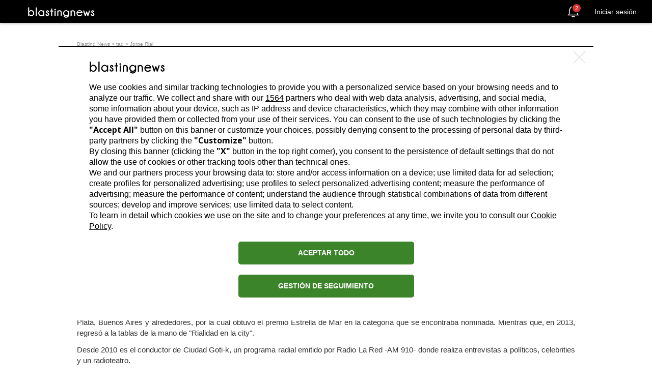

--- FILE ---
content_type: text/html; charset=utf-8
request_url: https://ar.blastingnews.com/news/tag/jorge-rial/
body_size: 39351
content:
<!DOCTYPE html>
<!--[if lte IE 8]><html class="no-js lt-ie9" lang="es" ><![endif]-->
<!--[if gt IE 8]><!--><html xmlns="http://www.w3.org/1999/xhtml" lang="es" xmlns:fb="http://ogp.me/ns/fb#" class="no-js"><!--<![endif]-->
  <head>
        <title>Jorge Rial: Descubrí las noticias de última hora y los mejores videos</title>
    <meta charset="utf-8"/>
    <meta http-equiv="X-UA-Compatible" content="IE=edge"/>
    <meta name="viewport" content="width=device-width, initial-scale=1, maximum-scale=5, user-scalable=0"/>
    <meta http-equiv="Content-Type" content="text/html; charset=utf-8"/>
    <meta name="author" content="Blasting News"/>
    <meta name="robots" content="follow"/>
    <meta name="description" content="Jorge Rial"/>
    <meta name="keywords" content="Jorge Rial"/>

    <script>
var SELECTED_TRACKER = "GTAG";

var Tracker = {
  setInitConfig(trackerlist = {}, trackingId = "", cookieDomain = "") {
    if (typeof gtag !== "undefined" && typeof trackingId !== "undefined" && trackingId === "INIT"
      && typeof trackerlist !== "undefined" && Object.keys(trackerlist).length > 0) {
      const configParams = Object.assign({}, window.globalParams, {'send_page_view': false});
      for (const i in trackerlist) {
        if (typeof trackerlist[i].value !== 'undefined' && trackerlist[i].value) {
          gtag('config', trackerlist[i].value, configParams);
        }
      }
    }
  },

  setParameters(params, trackerName = '') {
    if (typeof params !== "undefined" && Object.keys(params).length > 0) {
      for (var key in params) {
        window.globalParams[key] = params[key];
      }
    }
    if (typeof gtag !== "undefined" && typeof window.globalParams !== "undefined" && Object.keys(window.globalParams).length > 0) {
      gtag('set', window.globalParams);
    }
  },

  sendPageView(trackerlist = {}, hasAjaxTracking = false) {

    if (typeof gtag !== "undefined" && !hasAjaxTracking) {
      if (typeof trackerlist !== "undefined" && Object.keys(trackerlist).length > 0) {
        for (const i in trackerlist) {
          if (typeof trackerlist[i].value !== 'undefined' && trackerlist[i].value) {
            gtag('config', trackerlist[i].value, window.globalParams);
          }
        }
      }
      else if (typeof window.ga_tracker_ids !== "undefined") {
        for (const i in window.ga_tracker_ids) {
          gtag('config', window.ga_tracker_ids[i], window.globalParams);
        }
      }
    }
  },

  sendPageViewedForUser(trackerlist = {}, hasAjaxTracking = false) {
    if (typeof gtag !== "undefined" && !hasAjaxTracking) {
      let initialPages = Tracker.getPageSum();
      let afterPages = Tracker.setPageSum();
      if (initialPages !== afterPages) {
            Tracker.sendEvent({
              eventAction: 'page_sum',
              eventCategory: 'user_funnel',
              eventLabel: afterPages,
            });
      }
    }
  },

  getPageSum() {
    //get page sum number from browser session avoiding error
    return sessionStorage.getItem('page_sum') || 0;
  },

  setPageSum() {
    //each time we call this function, we increase the page sum number by 1
    let pageSum = sessionStorage.getItem('page_sum') || 0;
    const currentUrl = location.protocol + '//' + location.host + location.pathname;

    let pages = JSON.parse(sessionStorage.getItem('last_page') || '[]');
    let found = pages.findIndex((item) => item === currentUrl);
    // Check if the object with the specified property value exists in the array
    if (found === -1 && (document.referrer.indexOf(location.protocol + "//" + location.host) === 0 || pages.length === 0)) {
      // If not found, push a new object with the desired properties
      pages.push(currentUrl);
      sessionStorage.setItem('last_page', JSON.stringify(pages));
    } else if (found === -1 && document.referrer.indexOf(location.protocol + "//" + location.host) !== 0) {
      pages = [];
      pages.push(currentUrl);
      sessionStorage.setItem('last_page', JSON.stringify(pages));
    }
    pageSum = pages.length;
    sessionStorage.setItem('page_sum', pages.length);

    return pageSum;
  },

  sendEvent(eventData, trackerlist = {}) {
    if (typeof gtag !== "undefined" && typeof eventData !== "undefined"
      && Object.keys(eventData).length > 0
      && typeof eventData.eventAction !== "undefined") {

      let eventParams = {};

      if (typeof eventData.eventCategory !== "undefined") {
        eventParams['event_category'] = eventData.eventCategory;
      }

      if (typeof eventData.eventLabel !== "undefined") {
        eventParams['event_label'] = eventData.eventLabel;
      }

      if (typeof eventData.eventValue !== "undefined") {
        eventParams['value'] = eventData.eventValue;
      }

      if (typeof eventData.transport !== "undefined") {
        eventParams['transport_type'] = eventData.transport;
      }

      if (typeof eventData.customParams !== "undefined" && Object.keys(eventData.customParams).length > 0) {
        for (const i in eventData.customParams) {
          if (typeof eventData.customParams[i].name !== 'undefined' && eventData.customParams[i].name &&
              typeof eventData.customParams[i].value !== 'undefined' && eventData.customParams[i].value &&
              !eventParams.hasOwnProperty(eventData.customParams[i].name)) {
                eventParams[eventData.customParams[i].name] = eventData.customParams[i].value;
          }
        }
      }

      if (typeof trackerlist !== "undefined" && Object.keys(trackerlist).length > 0) {
        let tracker_ids = [];
        for (const i in trackerlist) {
          if (typeof trackerlist[i].value !== 'undefined' && trackerlist[i].value) {
            tracker_ids.push(trackerlist[i].value);
          }
        }
        if (tracker_ids.length > 0) {
          eventParams['send_to'] = tracker_ids;
          gtag('event', eventData.eventAction, Object.assign({}, eventParams, window.globalParams));
        }
      }
      else {
        if (typeof window.ga_tracker_ids !== "undefined") {
          eventParams['send_to'] = window.ga_tracker_ids;
        }
        gtag('event', eventData.eventAction, Object.assign({}, eventParams, window.globalParams));
      }
    }
  }
}

window.SELECTED_TRACKER = SELECTED_TRACKER;
window.Tracker = Tracker;</script>
<!-- Global site tag (gtag.js) - Google Analytics -->
<script async src="https://www.googletagmanager.com/gtag/js?id=G-M1JQ7ERMS0"></script>
<script>
   const cyrb53 = function(str, seed = 0) {
		let h1 = 0xdeadbeef ^ seed,
			h2 = 0x41c6ce57 ^ seed;
		for (let i = 0, ch; i < str.length; i++) {
			ch = str.charCodeAt(i);
			h1 = Math.imul(h1 ^ ch, 2654435761);
			h2 = Math.imul(h2 ^ ch, 1597334677);
		}
		h1 = Math.imul(h1 ^ h1 >>> 16, 2246822507) ^ Math.imul(h2 ^ h2 >>> 13, 3266489909);
		h2 = Math.imul(h2 ^ h2 >>> 16, 2246822507) ^ Math.imul(h1 ^ h1 >>> 13, 3266489909);
		return 4294967296 * (2097151 & h2) + (h1 >>> 0);
	};

	const getNavigatorId = function() {
		let notAvailable = "unknown";

		let ua = navigator.userAgent || notAvailable;
		let lang = window.navigator.language || window.navigator.userLanguage || window.navigator.browserLanguage || window.navigator.systemLanguage || not_available;
		let colors = window.screen.colorDepth || notAvailable;
		let memKey = window.navigator.deviceMemory || notAvailable;
		let pixels = window.devicePixelRatio || notAvailable;
		let res = [window.screen.width, window.screen.height].sort().reverse().join("x");

		return ua + ";" + lang + ";" + colors + ";" + memKey + ";" + pixels + ";" + res;
	};

	let validityInterval = Math.round (new Date() / 1000 / 3600 / 24 / 7);
	let clientIDSource = window.location.host + ";" + getNavigatorId() + ";" + validityInterval;

	window.clientIDHashed = cyrb53(clientIDSource).toString(16);
	const isRejected = ("; "+document.cookie).split(`; _bn_mfc=`).pop().split(";")[0] != "1";
	
    //check for localStorage property and if it is available
    var globalParams = isRejected ? {'anonymize_ip': true, 'client_storage': 'none', 'client_id': clientIDHashed} : {};
  
    window.dataLayer = window.dataLayer || [];
    function gtag(){
        dataLayer.push(arguments);
    }
    gtag('js', new Date());

   Tracker.setParameters({"dimension5":0,"dimension8":0});
   var ga_tracker_ids = ["G-M1JQ7ERMS0"];
   Tracker.sendPageView({}, false);
</script>

    <link href='https://fonts.googleapis.com/css?family=Open+Sans:400,700,800' rel='stylesheet' type='text/css'>

    <link rel="stylesheet" href="https://srs1.blastingcdncf.com/library/blastingnews/css/blasting-news/responsive/blasting.news.tag.specifico.css?v=d78dc4605020251223183512" type="text/css"/>

    <script type="text/javascript">window.asyncResources=[];var flagLogged=false;var flagCountry=0;var loggedAuthor="";var loggedAuthorId="";var authorFullname="";var authorNickname="";var authorName="";var loggedAuthorImage="";var redazione_prefix_url="redaccion";var invitation_author_prefix_slug="invita-amigos";var share_author_prefix_slug="compartir-noticias";var invitation_author_url="";var email_conf_sent=false;var flag_policy_send=false;var device="Mobile";var cdn_resource='https://srs1.blastingcdncf.com';var sessRand=2132941804;var pageAuthorSlug='tag';var pageAuthorFullname='';var currentLang="es_AR";var langCode="es";var tld="ar";var this_site_address_location='https://ar.blastingnews.com';var currentSite=54;var scopri_prefix_url="aprender-mas";var appId="459022437543956";var isCategorySinglePage=0;var notify_fake_avail=true;(function(){function CustomEvent(event,params){params=params||{bubbles:false,cancelable:false,detail:undefined};var evt=document.createEvent('CustomEvent');evt.initCustomEvent(event,params.bubbles,params.cancelable,params.detail);return evt;}CustomEvent.prototype=window.Event.prototype;window.CustomEvent=CustomEvent;})();var event_notify_fake_avail=CustomEvent('notify_fake_avail_update');var dealer_status=3;var dealer_status_description='disabled';var haveImage=false;var shown_popupfanpage=false;var semaforo_popupfanpage=true;if(screen.availWidth<=728){device='Mobile';videoWidth=300;videoHeight=349;}else if(screen.availWidth<992){device='Tablet';videoWidth=600;videoHeight=538;}else{device='Desktop';videoWidth=660;videoHeight=592;}</script>


<!-- respond.js per IE8 -->
<!--[if lt IE 9]>
<script src="https://srs1.blastingcdncf.com/js/html5shiv.js?v=b7460c59fb20251223183512"></script>
<![endif]-->

<script>var persistent_cookie_name='bnpl';var lgf_cookie_name='lgf';</script>

<script>var Utils=Utils||{};var template={};template.TemplateName=null;template.CategoryName=null;Utils.setTemplate=function(name){var templateTaxonomy=['article','photogallery','videogallery','tag','homepage','category','search','channel','listicle'];if(typeof name!=='undefined'&&templateTaxonomy.indexOf(name)>-1)return template.TemplateName=name;else
return null;};Utils.setCategory=function(name){if(typeof name!=='undefined'&&name.length>=1)return template.CategoryName=name;else
return null;};</script>

<script>var startDate=new Date();var startUnixtime=Math.round(startDate.getTime());</script>
    <script>Utils.setTemplate('tag');</script>
    <link rel="apple-touch-icon" href="https://srs1.blastingcdncf.com/images/apple-touch-icons/touch-icon-iphone.png">
<link rel="apple-touch-icon" sizes="60x60" href="https://srs1.blastingcdncf.com/images/apple-touch-icons/touch-icon-ipad.png">
<link rel="apple-touch-icon" sizes="120x120" href="https://srs1.blastingcdncf.com/images/apple-touch-icons/touch-icon-iphone-retina.png">
<link rel="apple-touch-icon" sizes="152x152" href="https://srs1.blastingcdncf.com/images/apple-touch-icons/touch-icon-ipad-retina.png">
 <link rel="dns-prefetch" href="//www.googletagmanager.com/">
<link rel="preconnect" href="https://staticr1.blastingcdn.com">
<link rel="dns-prefetch" href="https://staticr1.blastingcdn.com">
<link rel="preconnect" href="https://srs1.blastingcdn.com">
<link rel="dns-prefetch" href="https://srs1.blastingcdn.com">
<link rel="preconnect" href="https://www.blastingnews.com">
<link rel="dns-prefetch" href="https://www.blastingnews.com">

<script type="application/ld+json">
    {
        "@context": "https://schema.org",
        "@type": "NewsMediaOrganization",
        "name": "Blasting News",
        "url": "https://www.blastingnews.com",
        "ethicsPolicy": "https://www.blastingnews.com/editorial/ethics-policy/",
        "masthead": "https://www.blastingnews.com/staff/founders/",
        "missionCoveragePrioritiesPolicy": "https://www.blastingnews.com/about-us/mission-and-values/",
        "foundingDate": "2013-12-18",
        "diversityPolicy": "https://www.blastingnews.com/staff/diversity-policy/",
        "correctionsPolicy": "https://www.blastingnews.com/editorial/corrections-policy/",
        "verificationFactCheckingPolicy": "https://www.blastingnews.com/editorial/verification-fact-checking-standards/",
        "unnamedSourcesPolicy": "https://www.blastingnews.com/editorial/unnamed-sources-policy/",
        "actionableFeedbackPolicy": "https://www.blastingnews.com/editorial/actionable-feedback-policy/",
        "ownershipFundingInfo": "https://www.blastingnews.com/corporate/ownership-and-funding/",
        "diversityStaffingReport": "https://www.blastingnews.com/staff/diversity-policy/",
        "publishingPrinciples": "https://www.blastingnews.com/about-us/principles/",
        "contactPoint": {
            "@type": "ContactPoint",
            "contacttype": "customer support",
            "email": "staff@blastingnews.com",
            "url": "https://www.blastingnews.com/about-us/contacts/"
        },
        "logo": {
            "@type": "ImageObject",
            "url": "https://srs1.blastingcdncf.com/images/blasting.news/logo-amp-3.png",
            "width": 185,
            "height": 40
        },
         "sameAs": [
            "https://facebook.com/BlastingNews",
            "https://www.youtube.com/@blastingnews"
         ]
    }
</script>
<script type="application/ld+json">
    {
      "@context": "https://schema.org",
      "@type": "WebSite",
      "name": "Blasting News",
      "url": "https://ar.blastingnews.com",
      "potentialAction": {
        "@type": "SearchAction",
        "target": {
          "@type": "EntryPoint",
          "urlTemplate": "https://ar.blastingnews.com/search?q={search_term_string}"
        },
        "query-input": "required name=search_term_string"
      }
    }
</script>

<script>
  var bnCookieName = "_bn_mfc";
var tcCookieName = "bn_cmp2_data";
var _cmpRespondSessionItemName = "_bn_cmpr";
window.bnbhf = false;

/**
 * This function generate a uuid
 * @returns {String} uuid
 */
function uuidv4() {
  return "xxxxxxxx-xxxx-4xxx-yxxx-xxxxxxxxxxxx".replace(/[xy]/g, function (c) {
    var r = (Math.random() * 16) | 0,
      v = c == "x" ? r : (r & 0x3) | 0x8;
    return v.toString(16);
  });
}

/**
 * rewrite function to avoid reading cookie but only using
 * @returns {boolean}
 */
function cmpCookieIsSet() {
  var _cmpRespondSession = getSessionStorage(_cmpRespondSessionItemName) || {value: false};
  return (window.__acC !== -1 && window.__tcs !== "" && window.__tpC !== -1) || _cmpRespondSession.value;
}

function cookieExist() {
  if (_tcsLoaded) {
    // Defer DOM updates to next frame for better responsiveness
    window.requestAnimationFrame(_cookieExist);
  } else {
    window._waitfortcfloaded = true;
    document.addEventListener("tcsLoaded", _cookieExist);
  }
}

function _cookieExist() {
  if (window._waitfortcfloaded) {
    document.removeEventListener("tcsLoaded", _cookieExist);
  }
  window.gdprIsReady = true;
  if (window.gdprReady) {
    // Defer callback to idle time
    if ('requestIdleCallback' in window) {
      requestIdleCallback(window.gdprReady);
    } else {
      setTimeout(window.gdprReady, 0);
    }
  }
  document.dispatchEvent(new Event("gdprReady"));
  document.dispatchEvent(new Event("trackingReady"));
  // Defer DOM updates to next frame
  if(!cookieBanner$.classList.contains("hide")) {
    window.requestAnimationFrame(() => {
      cookieBanner$.classList.add("hide");
      cookieBannerWrapper$.classList.add("hide");
      document.body.classList.remove("banner-cookie-active");

    });
  }
}

// Optimize: Avoid blocking main thread with sync loops in readCookie
function readCookie(cookieName) {
  var name = cookieName + "=";
  var decodedCookie = decodeURIComponent(document.cookie);
  // Use for...of and break early for performance
  var ca = decodedCookie.split(";");
  for (const c0 of ca) {
    let c = c0.trim();
    if (c.indexOf(name) == 0) {
      return c.substring(name.length, c.length);
    }
  }
  return "";
}

function setAcceptAllCookie(customString = false) {
  console.log("setAcceptAllCookie");
  if (_tcsLoaded) {
    _setAcceptAllCookie(customString);
  } else {
    window._waitfortcfloaded = true;
    var loader = document.getElementById("cookie-banner-loader");
    loader && (loader.style.display = "flex");
    console.log("eventListener tcsLoaded");
    document.addEventListener("tcsLoaded", (e) =>
      _setAcceptAllCookie(customString),
    );
  }
}

function _setAcceptAllCookie(customString = false) {
  var cvalue = "1";
  var tcsValue =
    customString != false
      ? customString
      : "[base64].IAAA.YAAAAAAAAAAA"
  var allGoogPartners =
    "43.46.55.61.70.83.89.93.108.117.122.124.135.143.144.147.149.159.192.196.211.228.230.239.259.266.286.291.311.318.320.322.323.327.367.371.385.394.397.407.415.424.430.436.445.486.491.494.495.522.523.540.550.559.560.568.574.576.584.587.591.737.802.803.820.821.839.864.899.904.922.931.938.979.981.985.1003.1027.1031.1040.1046.1051.1053.1067.1092.1095.1097.1099.1107.1135.1143.1149.1152.1162.1166.1186.1188.1205.1215.1226.1227.1230.1252.1268.1270.1276.1284.1290.1301.1307.1312.1345.1356.1364.1375.1403.1415.1416.1421.1423.1440.1449.1455.1495.1512.1516.1525.1540.1548.1555.1558.1570.1577.1579.1583.1584.1591.1603.1616.1638.1651.1653.1659.1667.1677.1678.1682.1697.1699.1703.1712.1716.1721.1725.1732.1745.1750.1765.1782.1786.1800.1810.1825.1827.1832.1838.1840.1842.1843.1845.1859.1866.1870.1878.1880.1889.1899.1917.1929.1942.1944.1962.1963.1964.1967.1968.1969.1978.1985.1987.2003.2008.2027.2035.2039.2047.2052.2056.2064.2068.2072.2074.2088.2090.2103.2107.2109.2115.2124.2130.2133.2135.2137.2140.2147.2150.2156.2166.2177.2186.2205.2213.2216.2219.2220.2222.2225.2234.2253.2279.2282.2292.2305.2309.2312.2316.2322.2325.2328.2331.2335.2336.2337.2343.2354.2358.2359.2370.2376.2377.2387.2400.2403.2405.2407.2411.2414.2416.2418.2425.2440.2447.2461.2465.2468.2472.2477.2481.2484.2486.2488.2493.2498.2501.2510.2517.2526.2527.2532.2535.2542.2552.2563.2564.2567.2568.2569.2571.2572.2575.2577.2583.2584.2596.2604.2605.2608.2609.2610.2612.2614.2621.2628.2629.2633.2636.2642.2643.2645.2646.2650.2651.2652.2656.2657.2658.2660.2661.2669.2670.2677.2681.2684.2687.2690.2695.2698.2713.2714.2729.2739.2767.2768.2770.2772.2784.2787.2791.2792.2798.2801.2805.2812.2813.2816.2817.2821.2822.2827.2830.2831.2834.2838.2839.2844.2846.2849.2850.2852.2854.2860.2862.2863.2865.2867.2869.2873.2874.2875.2876.2878.2880.2881.2882.2883.2884.2886.2887.2888.2889.2891.2893.2894.2895.2897.2898.2900.2901.2908.2909.2916.2917.2918.2919.2920.2922.2923.2927.2929.2930.2931.2940.2941.2947.2949.2950.2956.2958.2961.2963.2964.2965.2966.2968.2973.2975.2979.2980.2981.2983.2985.2986.2987.2994.2995.2997.2999.3000.3002.3003.3005.3008.3009.3010.3012.3016.3017.3018.3019.3025.3028.3034.3038.3043.3052.3053.3055.3058.3059.3063.3066.3068.3070.3073.3074.3075.3076.3077.3089.3090.3093.3094.3095.3097.3099.3100.3106.3109.3112.3117.3119.3126.3127.3128.3130.3135.3136.3145.3150.3151.3154.3155.3163.3167.3172.3173.3182.3183.3184.3185.3187.3188.3189.3190.3194.3196.3209.3210.3211.3214.3215.3217.3219.3222.3223.3225.3226.3227.3228.3230.3231.3234.3235.3236.3237.3238.3240.3244.3245.3250.3251.3253.3257.3260.3270.3272.3281.3288.3290.3292.3293.3296.3299.3300.3306.3307.3309.3314.3315.3316.3318.3324.3328.3330.3331.3531.3731.3831.4131.4531.4631.4731.4831.5231.6931.7235.7831.7931.8931.9731.10231.10631.10831.11031.11531.12831.13632.13731.14237.14332.15731.16831.16931.21233.23031.25131.25731.25931.26031.26831.27731.27831.28031.28731.28831.29631.31631.32531.33631.34231.34631.36831";
  var allBNThirdParty =
    "1.2.3.4.5.6.7.8.9.10.11.12.13.14.15.16.17.18.19.20.21.22.23.24.25.26.27.28.29.30.31.32";
  var bncs = readCookie("bn_cs");
  var ppidString = bncs.u;
  if (!ppidString || ppidString == "") {
    ppidString = readCookie("bn_ppid");
    if (!ppidString || ppidString == "") {
      ppidString = uuidv4();
      document.cookie = "bn_ppid=" + ppidString + "; path=/";
    }
  }
  var ppid = {
    optin: "1",
    value: ppidString,
  };

  setData(
    "acceptAll",
    cvalue,
    tcsValue,
    allGoogPartners,
    allBNThirdParty,
    ppid,
  );
}

function setRejectAllCookie() {
  if (_tcsLoaded) {
    _setRejectAllCookie();
  } else {
    window._waitfortcfloaded = true;
    var loader = document.getElementById("cookie-banner-loader");
    loader && (loader.style.display = "flex");
    document.addEventListener("tcsLoaded", _setRejectAllCookie);
  }
}

function _setRejectAllCookie() {
  var cvalue = "-1";
  var tcsValueRejected =
    "CQaXAdhQaXAdhEkAFAENCDFgAAAAAAAAABCYAAAAAAAA.YAAAAAAAAAAA.IAAA";
  var bncs = readCookie("bn_cs");
  var ppidString = bncs.u;
  if (!ppidString || ppidString == "") {
    ppidString = readCookie("bn_ppid");
    if (!ppidString || ppidString == "") {
      ppidString = uuidv4();
      document.cookie = "bn_ppid=" + ppidString + "; path=/";
    }
  }
  var ppid = {
    optin: "0",
    value: ppidString,
  };
  setData("rejectAll", cvalue, tcsValueRejected, "", "", ppid);
}

function forceReject() {
  var tcsValueRejected =
    "CQaXAdhQaXAdhEkAFAENCDFgAAAAAAAAABCYAAAAAAAA.YAAAAAAAAAAA.IAAA";
  if (typeof window.__tcfapi != "undefined") {
    window.cmpApi.update(tcsValueRejected, false);
  }
  if (typeof window.peg !== "undefined") {
    window.peg.init(tcsValueRejected);
  }
}

// Optimize: Defer postMessage and heavy work to idle time in setData
function setData(
  operation,
  cvalue,
  tcsValue,
  allGoogPartners,
  allBNThirdParty,
  ppid,
) {
  setSessionStorage(_cmpRespondSessionItemName, {value: true});
  var www_domain =
    typeof window.www_domain !== "undefined"
      ? window.www_domain
      : "https://www.blastingnews.com";
  var loader = document.getElementById("cookie-banner-loader");
  loader && (loader.style.display = "none");
  if (window._waitfortcfloaded) {
    document.removeEventListener("tcsLoaded", _setAcceptAllCookie);
  }

  var d = new Date();
  d.setTime(d.getTime() + 365 * 24 * 60 * 60 * 1000); // 1 years
  var expires = "expires=" + d.toUTCString();
  document.cookie =
    bnCookieName +
    "=" +
    cvalue +
    ";" +
    expires +
    ";domain=.blastingnews.com;path=/";

  // Defer postMessage and other heavy work to idle time
  const postMsg = () => {
    document
      .getElementById("tfcacc")
      .contentWindow.postMessage(operation, www_domain);
    var payload = {
      action: "syncPPID",
      data: {
        ppid: ppid,
      },
    };
    document
      .getElementById("tfcacc")
      .contentWindow.postMessage(JSON.stringify(payload), www_domain);
    window.__acC = allGoogPartners;
    window.__tpC = allBNThirdParty;
    window.__ppid = 1;
    if (typeof window.__tcfapi != "undefined") {
      window.cmpApi.update(tcsValue, false);
    }
    if (typeof window.peg !== "undefined") {
      window.peg.init(tcsValue);
    }
    window._bnhc = cvalue;
    if (
      operation !== "rejectAll" &&
      (isFacebookAppForBanner() || (/Safari/.test(navigator.userAgent) && !/Chrome/.test(navigator.userAgent)))
    ) {
      console.log("special accept for safari, set on localstorage domain ");
      const expire = new Date();
      expire.setFullYear(expire.getFullYear() + 2);

      setDomainStorage("_bngcs", allGoogPartners === "" ? {} : allGoogPartners);
      setDomainStorage("_bntpcs", allBNThirdParty === "" ? {} : allBNThirdParty);
      setDomainStorage("_bnv", "20241202");
      setDomainStorage("_ppid", ppid);
      setDomainStorage("_bntcs", {
        string: tcsValue,
        expire: expire.getTime(),
      });
    }
  };
  if ('requestIdleCallback' in window) {
    requestIdleCallback(postMsg);
  } else {
    setTimeout(postMsg, 0);
  }
}

function syncStorage(tcString, googleAc, bntpAC, ppid) {
  var www_domain =
    typeof window.www_domain !== "undefined"
      ? window.www_domain
      : "https://www.blastingnews.com";
  var payload = {
    action: "syncAll",
    data: {
      _bntcs: tcString,
      _bngcs: googleAc,
      _bntpcs: bntpAC,
      _ppid: ppid,
    },
  };
  document
    .getElementById("tfcacc")
    .contentWindow.postMessage(JSON.stringify(payload), www_domain);
}

function setDomainStorage(key, value) {
  try {
    window.localStorage.setItem(key, JSON.stringify(value));
  } catch (e) {
    console.log("Unable to use localStorage on setDomainStorage");
  }
  if (
    /Safari/.test(navigator.userAgent) &&
    !/Chrome/.test(navigator.userAgent)
  ) {
    setCookie(key, JSON.stringify(value));
  }
}

function setSessionStorage(key, value) {
  window.sessionStorage.setItem(key, JSON.stringify(value));
}

function getSessionStorage(key) {
  return JSON.parse(window.sessionStorage.getItem(key));
}

function getDomainStorage(key) {
  return JSON.parse(window.localStorage.getItem(key));
}

/**
 * Set a cookie on wildcard domain
 * @param {string} name
 * @param {string} value
 * @returns {void}
 */
function setCookie(name, value) {
  var date = new Date();
  date.setTime(date.getTime() + 365 * 24 * 60 * 60 * 1000);
  var expires = "expires=" + date.toUTCString();
  document.cookie =
    name + "=" + value + ";" + expires + ";domain=.blastingnews.com;path=/";
}
</script>

    <link rel="next" href="https://ar.blastingnews.com/news/tag/jorge-rial/2/"><script>var googletag=window.googletag||{cmd:[]};</script>
        <script async src="//securepubads.g.doubleclick.net/tag/js/gpt.js"></script>
    <script>var adv=adv||{};adv.events=adv.events||{listeners:{},notHandledEvents:[],eventsFiredOnce:{},singleEvents:[],fireEvent:function(eventName){if(!this.listeners[eventName]){this.notHandledEvents.push(eventName);return;}var args=[].slice.call(arguments,1);for(var i=0;i<this.listeners[eventName].length;i++){var listener=this.listeners[eventName][i];listener.callback.apply(null,args);}},fireEventOnce:function(eventName){this.eventsFiredOnce[eventName]=true;this.fireEvent(eventName);},addListener:function(eventName,callback){if(!this.listeners[eventName]){this.listeners[eventName]=[];}var listener={callback:callback};this.listeners[eventName].push(listener);if(this.eventsFiredOnce[eventName]){callback();}if(this.notHandledEvents.length>0){for(var index=this.notHandledEvents.indexOf(eventName);index!==-1;index=this.notHandledEvents.indexOf(eventName)){this.notHandledEvents.splice(index,1);callback();}}},removeListener:function(eventName){if(!this.listeners[eventName]){return;}this.listeners[eventName]=false;},singleFireEvent:function(eventName){if(this.singleEvents.indexOf(eventName)!==-1){return;}this.singleEvents.push(eventName);this.fireEvent(eventName);},clearSingleFire:function(eventName){var index=this.singleEvents.indexOf(eventName);if(index!==-1){return;}this.singleEvents.splice(index,1);}};adv.events.on=adv.events.on||adv.events.addListener;adv.events.off=adv.events.on||adv.events.removeListener;</script>


<script>var _comscore=_comscore||[];_comscore.push({c1:"2",c2:"17805153"});if(typeof(iamAVideo)!=="undefined"){_comscore.push({c1:"1",c2:"17805153",c5:"06"});}document.addEventListener('gdprReady',function(){(function(){var s=document.createElement("script"),el=document.getElementsByTagName("script")[0];s.async=true;s.src=(document.location.protocol=="https:"?"https://sb":"http://b")+".scorecardresearch.com/beacon.js";el.parentNode.insertBefore(s,el);})();});</script>


      <script type="text/javascript">var Blasting=Blasting||{};Blasting.facebookInitCallbacks=Blasting.facebookInitCallbacks||[];Blasting.facebookInitCallbacks.push(function(){fbq('trackCustom','TagEvent',{tag_1:'4037_g'});});</script>
                      <script type='text/javascript' id="jwplayer-script" src="https://srs1.blastingcdncf.com/js/jwplayer-7.11.1/jwplayer.js"></script>
        <script type='text/javascript'>jwplayer.key="f/siukKm89v2ovOJERlJmzMd3SkU0oAm1bKzxQ==";</script>

      <script type='text/javascript'>var adv=adv||{};var advparams={site_page:"tag-specifico",site_id:"54",tld:"ar",url:"https://ar.blastingnews.com/news/tag/jorge-rial/",urlue:"https%3A%2F%2Far.blastingnews.com%2Fnews%2Ftag%2Fjorge-rial%2F",time:"1769357745",user_id:"empty",mastheadvideo_enabled_aol_player_site_ids:[],mastheadvideo_enabled_site_ids:[44,23,49,33,43,52,42,34,46,53,54,56,57,55,58,59],iol_mobile_enabled_site_ids:[44,23,49,33,43,52,42,34,46,53,54,56,57,55,58,59],tag:"Jorge Rial",slug_banners:"ar_news",limit_box_c:"",environment:"1",mastHeadVideoIds:['4862859'],};</script>

      
<script>window.advTrackingProperties=[{"name":"globalProperty1-GA4","value":"G-54SPBCVVPW"}];</script>
<script type="text/javascript">
window.www_domain = "https://www.blastingnews.com";
window.__acC = null;
window.__tcs = null;
window.__tpC = null;
window.__ppid = null;
window.__amzHR = null;
var ifrm = document.createElement("iframe");
ifrm.id = 'tfcacc';
ifrm.title="blastingapp";
ifrm.setAttribute("src", "https://www.blastingnews.com/app/tpcs/");
ifrm.style.width = "0";
ifrm.style.height = "0";
ifrm.onload = function() {
    ifrm.contentWindow.postMessage('version', 'https://www.blastingnews.com');
}
window.addEventListener('DOMContentLoaded', function() {
    document.body.appendChild(ifrm);
});
window.addEventListener('message', function() {
  if (typeof event === 'undefined' || event.origin.indexOf('blastingnews.com') == -1)
    return;
    try {
        var data = JSON.parse(event.data || null);
        if(data.type === 'googAC') {
            window.__acC = data.string;
        } else if(data.type === 'tcString') {
            window.__tcs = data.string;
            window.__obo = data.obo;
            if(typeof window.peg !== 'undefined') {
                window.peg.init(data.string);
            }
        } else if(data.type === 'bntpAC') {
            window.__tpC = data.string;
        } else if(data.type === 'ppid') {
            window.__ppid = data.string;
            document.cookie = "bn_ppid=" + data.ppid + "; path=/";
        } else if(data.type === 'version') {
            if(data.string === '20241202') {
                ifrm.contentWindow.postMessage('tcSting', 'https://www.blastingnews.com');
                ifrm.contentWindow.postMessage('googAC', 'https://www.blastingnews.com');
                ifrm.contentWindow.postMessage('bntpAC', 'https://www.blastingnews.com');
                ifrm.contentWindow.postMessage('ppid', 'https://www.blastingnews.com');
            } else {
                window.__acC = -1;
                window.__tcs = '';
                window.__tpC = -1;
                window.__ppid = false;
            }
        }
    } catch {
    }
});
</script>

<script>var adv_versioning={"\/js\/swordfish\/_bnPlayer.js":"bb5effc81120251223183512","\/js\/swordfish\/_bnPlayer.listicle.js":"de29b390ab20251223183512","\/js\/swordfish\/_bnPlayer.listicle.min.js":"afb921072c20251223183512","\/js\/swordfish\/_bnPlayer.min.js":"ed4be5bad520251223183512","\/js\/swordfish\/_bnPlayer.videogallery.js":"a8d2fc135e20251223183512","\/js\/swordfish\/_bnPlayer.videogallery.min.js":"bb9e5bc08b20251223183512","\/js\/swordfish\/_compiled.amp.js":"9f4db1b9d520251223183512","\/js\/swordfish\/_compiled.amp.min.js":"a22015521420251223183512","\/js\/swordfish\/_compiled.js":"163dddfead20251223183512","\/js\/swordfish\/_compiled.min.js":"a5bad8c3f520251223183512","\/js\/swordfish\/_first.js":"dce6daeb3820251223183512","\/js\/swordfish\/_first.min.js":"341bcc046d20251223183512","\/js\/swordfish\/_listicle-video.js":"4653a46a2620251223183512","\/js\/swordfish\/_listicle-video.min.js":"1158a1507820251223183512","\/js\/swordfish\/_listicle.js":"dda50161f820251223183512","\/js\/swordfish\/_listicle.min.js":"f64a02ccec20251223183512","\/js\/swordfish\/_second.js":"abba577c2820251223183512","\/js\/swordfish\/_second.min.js":"62fba3b1f520251223183512","\/js\/swordfish\/_videojs.driver.js":"fed1bd289220251223183512","\/js\/swordfish\/_videojs.driver.min.js":"01536fc4a920251223183512","\/js\/swordfish\/_videojs.min.js":"9f4c43ac0520251223183512","\/js\/swordfish\/googima.cust.min.js":"56e92e9e6d20251223183512","\/js\/swordfish\/gulpfile.js":"0e6fc394f720251223183512","\/js\/swordfish\/jsdist\/news\/components.js":"22caa95b2720251223183512","\/js\/swordfish\/jsdist\/news\/components.min.js":"e5cd5dee5e20251223183512","\/js\/swordfish\/jsdist\/news\/loader.bp.js":"1a33e6863820251223183512","\/js\/swordfish\/jsdist\/news\/loader.bp.min.js":"1924fae97520251223183512","\/js\/swordfish\/jsdist\/news\/loader.js":"3f676847d520251223183512","\/js\/swordfish\/jsdist\/news\/loader.min.js":"25ecf6cafe20251223183512","\/js\/swordfish\/jsdist\/videogallery\/components.js":"d5985d089b20251223183512","\/js\/swordfish\/jsdist\/videogallery\/components.min.js":"f328da49e020251223183512","\/js\/swordfish\/jsdist\/videogallery\/loader.bp.js":"374cfdc28120251223183512","\/js\/swordfish\/jsdist\/videogallery\/loader.bp.min.js":"24b1e8650320251223183512","\/js\/swordfish\/jsdist\/videogallery\/loader.js":"3815e2c77820251223183512","\/js\/swordfish\/jsdist\/videogallery\/loader.min.js":"1d60ba01ea20251223183512","\/js\/swordfish\/prebid.js":"c1ac9e98b520251223183512","\/js\/swordfish\/prebid3.9.0.js":"8dd775308520251223183512","\/js\/swordfish\/prebid_rubanalytics.js":"e9d1653c8d20251223183512","\/js\/swordfish\/progressbar.min.js":"689dd3369420251223183512"};var Utils=Utils||{};Utils.onDocumentReady=function(callback){if(document.readyState=="complete"||document.readyState=="interactive"||document.readyState=="loaded"||Utils.documentReadyFired===true){callback();return;}if(!document.addEventListener){window.attachEvent("onload",function(){callback();Utils.documentReadyFired=true;});}else{document.addEventListener("DOMContentLoaded",function(){document.removeEventListener("DOMContentLoaded",arguments.callee,false);callback();Utils.documentReadyFired=true;},false);}};</script>
<script>window.bntcfac=false;</script>

<script type="text/javascript">
    window.csh = {};
    window.csh.queue = [];
    window.csh.add = function (paramArray) {
        window.csh.queue.push(paramArray);
        if(typeof window.cmpApi !== 'undefined') {
                while(window.csh.queue.length > 0) {
                        fn = window.csh.queue.shift();
                        window.__tcfapi(fn[0],fn[1],fn[2]);
                }
        }
    };

    function cshLoaded() {
        if(window.bntcfac) return;
        window.bntcfac = true
        window.cmpApi = new cmpApi.CmpApi(292, 6, true, {
                getTCData: function (next, tcData, status) {
                          if (typeof tcData !== 'boolean') {
                            var _googCookieVal = (window.__acC !== -1) ? window.__acC : "";
                            var _bnCookieVal = (window.__tpC !== -1) ? window.__tpC : "";
                            if (_googCookieVal !== null && _googCookieVal.length > 0) {
                              tcData.addtlConsent = "1~" + _googCookieVal;
                            } else {
                              tcData.addtlConsent = null;
                            }
                            if (_bnCookieVal !== null && _bnCookieVal.length > 0) {
                              tcData.bntpConsent = "1~" + _bnCookieVal;
                            } else {
                              tcData.bntpConsent = "1~";
                            }
                            if (tcData.listenerId === null) tcData.listenerId = undefined;
                          }
                        next(tcData, status);
                }
        });
        if (window.__tcs !== null) {
                window.cmpApi.update(window.__tcs, false);
        } else {
                var _initCmpApi = function(event) {
                        if (event.origin.indexOf('blastingnews.com') == -1) return;
                        try {
                                var data = JSON.parse(event.data || null);
                                if(data.type === 'tcString') {
                                        window.cmpApi.update(data.string, false);
                                        window.removeEventListener('message', _initCmpApi);  
                                }
                        } catch {
                                
                        }
                }
                window.addEventListener('message', _initCmpApi);
        }
        if(typeof BNPlayerCanStart !== 'undefined') {
                BNPlayerCanStart();
        }
    }
</script>
        <script type="text/javascript">var windowWidth=window.innerWidth||document.documentElement.clientWidth||document.getElementsByTagName('body')[0].clientWidth;var BNAdv=BNAdv||{DFPAccountId:{23:"11450147",49:"11450147",33:"11450147",34:"11450147",52:"11450147",56:"119452265",53:"119452265",54:"119452265",55:"119452265",58:'119452265',default:"220126972"},getAdUnitSlot:function(position,options){if(typeof options==='undefined')var options={};var ignore_structure=options.ignore_structure||false;var is_test=options.is_test||false;var ignore_template=options.ignore_template||false;var ignore_category=options.ignore_category||false;var slotname=advparams.tld;if(advparams.isBP){slotname+="-pop";}var TemplateName=template.TemplateName;if(typeof template.CategoryName!=='undefined')var CategoryName=template.CategoryName;else
var CategoryName=false;if(!(ignore_structure||ignore_category)&&CategoryName)slotname+='_'+CategoryName;if(typeof TemplateName!=='undefined'&&TemplateName.length>=1&&!(ignore_structure||ignore_template))slotname+='_'+TemplateName;if(typeof position!=='undefined'&&position.length>=1)slotname+='_'+position;var dfp_account_id=this.getDfpAccountId(slotname);slotname='/'+dfp_account_id+'/'+slotname;if(is_test){slotname="/"+dfp_account_id+"/"+position;}return slotname;},getDfpAccountId:function(){if(this.DFPAccountId.hasOwnProperty(advparams.site_id)){return this.DFPAccountId[advparams.site_id];}else{return this.DFPAccountId.default;}},getCookie:function(name){var value="; "+document.cookie;var parts=value.split("; "+name+"=");if(parts.length==2){return parts.pop().split(";").shift();}return null;},getParameterByName:function(name){var url=window.location.href;name=name.replace(/[\[\]]/g,"\\$&");var regex=new RegExp("[?&]"+name+"(=([^&#]*)|&|#|$)"),results=regex.exec(url);if(!results)return null;if(!results[2])return'';return decodeURIComponent(results[2].replace(/\+/g," "));},isFacebookApp:function(){var ua=navigator.userAgent||navigator.vendor||window.opera;return(ua.indexOf("FBAN")>-1)||(ua.indexOf("FBAV")>-1);},isFacebookBot:function(){var ua=navigator.userAgent||navigator.vendor||window.opera;return(ua.indexOf("Facebot")>-1);},isFacebookReferrer:function(){var ref=document.referrer;return(ref.match(/^https?:\/\/([^/]+\.)?facebook\.com(\/|$)/i)?true:(location.href.indexOf("facebook_ref")!==-1))||this.isFacebookBot()||this.isFacebookApp();},generateUUID:function(){return'xxxxxxxx-xxxx-4xxx-yxxx-xxxxxxxxxxxx'.replace(/[xy]/g,function(c){var r=Math.random()*16|0,v=c=='x'?r:(r&0x3|0x8);return v.toString(16);});},}
googletag.cmd.push(function(){function isNullorUnedfined(obj){return typeof obj==='undefined'||obj===null}setPPIDNoBNCS=function(){var ppid=BNAdv.getCookie("bn_ppid");if((!ppid||ppid==""||ppid=="undefined"||ppid=="null")&&isNullorUnedfined(window.__ppid)){ppid=BNAdv.generateUUID();document.cookie="bn_ppid="+ppid+"; path=/";syncPPID(ppid);}window.googletag.pubads().setPublisherProvidedId(ppid);}
var bncs=BNAdv.getCookie("bn_cs");if(bncs){var content=JSON.parse(decodeURIComponent(bncs))
if(!!content.pl&&content.pl!=""){window.googletag.pubads().setTargeting("bn_cs","1");}if(!isNullorUnedfined(window.__ppid)){if(!!content.u&&content.u!=""&&content.u!="undefined"&&content.u!="null"){var ppid=bncs.u;if(!ppid||ppid==""||ppid=="undefined"||ppid=="null"){ppid=BNAdv.generateUUID();}window.googletag.pubads().setPublisherProvidedId(ppid);document.cookie="bn_ppid="+ppid+"; path=/";syncPPID(ppid);}else{setPPIDNoBNCS();}}}else{setPPIDNoBNCS();}var fla=BNAdv.getCookie("fla");if(fla){fla=JSON.parse(decodeURIComponent(fla));var partners=[];var pageTypes=[];var cidlKeys=[];var cidlValues=[];for(var partner in fla.p){partners.push(fla.p[partner].n);if(typeof fla.p[partner].pt!=='undefined'&&fla.p[partner].pt){pageTypes.push(fla.p[partner].pt);}else{pageTypes.push('unknown');}}window.googletag.pubads().setTargeting("fla_partner",partners);window.googletag.pubads().setTargeting("fla_pageType",pageTypes);if(typeof fla.cidl!=='undefined'){for(var cidl in fla.cidl){cidlKeys.push(cidl);cidlValues.push(fla.cidl[cidl][0]);}window.googletag.pubads().setTargeting("fla_cidlKeys",cidlKeys);window.googletag.pubads().setTargeting("fla_cidlValues",cidlValues);}}if(flagLogged){for(var key in advparams.audience_segments){if(advparams.audience_segments.hasOwnProperty(key)){googletag.pubads().setTargeting(key,advparams.audience_segments[key]);}}}function syncPPID(ppid){var tfacc=document.getElementById('tfcacc');if(tfacc){var www_domain=(typeof window.www_domain!=="undefined")?window.www_domain:'https://www.blastingnews.com';var payload={"action":"syncPPID","data":{"ppid":ppid,}}
tfacc.contentWindow.postMessage(JSON.stringify(payload),www_domain);}}googletag.setConfig({pps:{taxonomies:{IAB_CONTENT_2_2:{values:advparams.ppsVars},},},});googletag.pubads().setTargeting("category","");googletag.pubads().setTargeting("tag",advparams.tag);googletag.pubads().setTargeting("type","tag-esploso");googletag.pubads().setTargeting("country",advparams.tld);var mapping=googletag.sizeMapping().addSize([970,250],[[970,250],[970,90],[728,90],[468,60],[300,600],[300,250],[640,250],[640,100],[1,1]]).addSize([768,100],[[728,90],[468,60],[300,250],[640,250],[640,100],[1,1]]).addSize([0,0],[[300,250],[320,100],[1,1]]).build();googletag.defineSlot(BNAdv.getAdUnitSlot("boxdx1"),[[468,60],[300,250]],"tag_box1").defineSizeMapping([[[468,60],[468,60]],[[0,0],[300,250]]]).addService(googletag.pubads());if(advparams.limit_box_c)googletag.defineSlot(BNAdv.getAdUnitSlot("boxdx2"),[300,250],"tag_box2").defineSizeMapping(mapping).addService(googletag.pubads());googletag.pubads().enableSingleRequest();googletag.pubads().collapseEmptyDivs();googletag.enableServices();});</script>
<script async src="https://srs1.blastingcdncf.com/js/adv/stub.js?v=15b8b8b54820251223183512"></script>
<script async src="https://srs1.blastingcdncf.com/js/adv/tcf.js?v=eef9ffea1720251223183512" onload="cshLoaded()"></script>
<script>window.__amzHR=readCookie("bnt_hnt_id");if(typeof apstag!=='undefined'){apstag.init({pubID:'3522',bidTimeout:2e3,deals:true,adServer:'googletag'});}</script>
      </head>

  <body itemscope itemtype="http://schema.org/WebPage">

    <div id="content-page" class="container content-page-all">



      <div class="content-page">

                  <div class="page-top bg-white">
          <div class="row bread">
            <div class="col-sm-12">
              <ol class="breadcrumb hidden-xs">
                <li>
                  <a title="Blasting News" href="https://ar.blastingnews.com/"><span>Blasting News</span></a> &gt;
                                    </li>
                <li>
                  <a title="Archivo tag" href="https://ar.blastingnews.com/news/tag/"><span>tag</span></a> &gt;
                                    </li>
                <li class="active">
                    <span>
                      Jorge Rial                    </span>
                  </a>
                                    </li>
              </ol>
            </div>
          </div>
            <script type="application/ld+json">{"@context":"http:\/\/schema.org\/","@type":"BreadcrumbList","itemListElement":[{"@type":"ListItem","position":"1","name":"Blasting News","item":"https:\/\/ar.blastingnews.com"},{"@type":"ListItem","position":"2","name":"tag","item":"https:\/\/ar.blastingnews.com\/news\/tag\/"},{"@type":"ListItem","position":"3","name":"Jorge Rial","item":"https:\/\/ar.blastingnews.com\/news\/tag\/jorge-rial\/"}]}</script>
          
            
          
            <div class="container-page row">

              <div class="col-sm-12">
                <div class="box-top">
                                      <article class="article">
                                              <figure class="figure">
                          <img class="img-responsive" src='https://staticr1.blastingcdncf.com/media/tag/4/4037/640x360/b_623x350/77687142546923354f6ef3184ed2_c.jpg' alt=''/>
                        </figure>
                        
                      <h1>Jorge Rial: el rey de los chimentos</h1>
                      <div class='sub-title'>
                        Un polémico conductor del mundo del espectáculo                      </div>
                      <div class="article-body">
                        <p style="text-align: justify;"><a href="http://ar.blastingnews.com/showbiz-y-tv/2014/10/el-mejor-regalo-para-jorge-rial-en-su-cumpleanos-00145555.html">Jorge Rial es un conductor, empresario y periodista argentino</a> nacido en Munro el 16 de octubre de 1961. Su incursión en los medios comenzó en los años 80. En la década siguiente ingresó en la televisión cubriendo el puesto de reportero en un programa llamado &quot;Indiscreciones&quot;, el cual era conducido por Lucho Avilés.</p> 
  <p style="text-align: justify;">Condujo varios programas de chimentos entre los que se encuentran &quot;El Periscopio&quot;, &quot;Paparazzi&quot; y &quot;Paf!&quot;. Actualmente, su programa &quot;Intrusos en el espectáculo&quot; se transmite por el canal América e inició sus emisiones ininterrumpidas en el año 2001.</p> 
  <p style="text-align: justify;">Además, ocupó el puesto de conductor del reality show &quot;Gran Hermano&quot; en tres oportunidades desde 2007, siendo la cuarta en la nueva edición a transmitirse en el presente año.</p> 
  <p style="text-align: justify;">Su carrera también incluye obras teatrales, una de ellas titulada &quot;Ángel y demonio&quot;, la misma desarrollada en la temporada 2009-2010 en Mar del Plata, Buenos Aires y alrededores, por la cual obtuvo el premio Estrella de Mar en la categoría que se encontraba nominada. Mientras que, en 2013, regresó a la tablas de la mano de &quot;Rialidad en la city&quot;.</p> 
  <p style="text-align: justify;">Desde 2010 es el conductor de Ciudad Goti-k, un programa radial emitido por Radio La Red -AM 910- donde realiza entrevistas a políticos, celebrities y un radioteatro.</p> 
  <p style="text-align: justify;">Como empresario abrió junto a un socio una casa de indumentaria masculina llamada Agustino.</p> 
  <p style="text-align: justify;">En cuanto a su vida personal, es padre de dos hijas, Morena y Rocío, las cuales adoptó junto con su ahora ex mujer Silvia D'Auro, de quien se separó en 2011. Hoy en día se encuentra en una relación con la modelo Mariana Antoniale, quien es su novia desde 2012.</p> 
  <p style="text-align: justify;">Actualmente Jorge Rial está explotando su faceta de escritor, ya que a fines de 2014 publicó &quot;Yo, el peor de todos&quot;, su autobiografía, que, según él, superó todas las expectativas en materia de ventas. En ella cuenta al público sobre su vida privada, detallando episodios referentes a su salud, a la relación con sus hijas y a los problemas maritales que debió afrontar con su ex mujer. Además, dedica capítulos a importantes figuras del espectáculo tales como Mirtha Legrand y <a href="http://ar.blastingnews.com/showbiz-y-tv/2014/12/entrevista-susana-gimenez-una-gran-artista-00204057.html">Susana Giménez</a>.</p>                      </div>

                                              <div id="social-breakpoint"></div>
                        <div id="social">
                          <ul class="ar">
                            <li class="fb-mobile visible-xs">
                              <button data-picture="https://static.blastingnews.com/media/tag/4/4037/640x360/77687142546923354f6ef3184ed2_c.jpg" data-description="Un pol&eacute;mico conductor del mundo del espect&aacute;culo" data-name="Jorge Rial: el rey de los chimentos" data-url="https://ar.blastingnews.com/news/tag/jorge-rial/" class="fb_share_mobile">
                                <span class="logo"><i class="fa fa-facebook"></i></span>
                                <span class="text">Compartí</span>
                              </button>
                            </li>

                            <li class="fb-desk hidden-xs">
                              <fb:like href="#" layout="button" action="recommend" show_faces="false" share="false"></fb:like>
                            </li>
                          </ul>
                        </div>
                                          </article>
                                    <div id="ifer"></div>
                                  </div>
              </div>

            </div>

        </div>
      </div><!-- fine content page-top -->

              <div class="content-page page-center">
          <div class="row">
            <div class="col-sm-12">
              <div class="box-medium">
                

                                    
              </div><!--fine box-medium-->
            </div><!--fine page col-->
          </div><!--fine page row-->
        </div><!--fine page center-->
                  <div class="content-page page-center-bottom">
            <div class="row">
              <div class="col-sm-12">

                <div class="all-news-big bg-white">

                                  </div>
              </div>
            </div>

            
          </div>

                <div class="content-page page-bottom">
          <div class="row">
            <div class="col-sm-12">

              <div class="all-news-small bg-white">
                <div class="title-all-news-small">Jorge Rial: <br class="visible-xs">todas las noticias y vídeos‏ </div>
                
                <ul class="infinite-item">
                                      <li class="news">
                      <figure class="figure">
                        <img class="img-responsive" src="https://staticr1.blastingcdncf.com/media/photogallery/2015/9/25/290x290/b_120x95x82/si-matias-me-sigue-humillando-hablo-y-lo-hundo_435659.jpg" alt="La extraña y secreta vida sexual de Matias Alé: habla Sabrina Ravelli"/>
                      </figure>
                      <div class="content-news">
                        <a href="https://ar.blastingnews.com/showbiz-y-tv/2015/09/la-extrana-y-secreta-vida-sexual-de-matias-ale-habla-sabrina-ravelli-00574625.html">
                          <span class="title-news">La extraña y secreta vida sexual de Matias Alé: habla Sabrina Ravelli</span>
                        </a>
                        <div class="sub-title-news">¿Que hay detrás del galán que ha roto varios corazones en la farándula acional?</div>
                        <div class="info-news">
                          <div class="time">25 septiembre 2015</div>
                                                    <a href="https://ar.blastingnews.com/redaccion/stefy-yorkshire/" class="author-name">S. Yorkshire</a>
                        </div>
                      </div>
                    </li>
                                        <li class="news">
                      <figure class="figure">
                        <img class="img-responsive" src="https://staticr1.blastingcdncf.com/media/photogallery/2015/8/24/290x290/b_120x95x82/rial-y-kampfer-la-pareja-del-momento_401131.jpg" alt="Rial desmintió tener una crisis con Kämpfer"/>
                      </figure>
                      <div class="content-news">
                        <a href="https://ar.blastingnews.com/showbiz-y-tv/2015/08/rial-desmintio-tener-una-crisis-con-kampfer-00528881.html">
                          <span class="title-news">Rial desmintió tener una crisis con Kämpfer</span>
                        </a>
                        <div class="sub-title-news">Luego de que trascendiera que la relación sentimental había finalizado, se lo pudo ver juntos en una salida familiar</div>
                        <div class="info-news">
                          <div class="time">24 agosto 2015</div>
                                                    <a href="https://ar.blastingnews.com/redaccion/eduardo-martin-gomez/" class="author-name">E. M. Gómez</a>
                        </div>
                      </div>
                    </li>
                                        <li class="news">
                      <figure class="figure">
                        <img class="img-responsive" src="https://staticr1.blastingcdncf.com/media/photogallery/2015/8/15/290x290/b_120x95x82/nicolas-abandona-gh-y-quiere-casarse-con-maypi_392741.jpg" alt="GH 2015: Nicolás abandonó y quiere casarse con Maypi"/>
                      </figure>
                      <div class="content-news">
                        <a href="https://ar.blastingnews.com/showbiz-y-tv/2015/08/gh-2015-nicolas-abandono-y-quiere-casarse-con-maypi-00517621.html">
                          <span class="title-news">GH 2015: Nicolás abandonó y quiere casarse con Maypi</span>
                        </a>
                        <div class="sub-title-news">El santiagüeño no aguantó más la presión del aislamiento y un grito del exterior hizo que tomara la decisión</div>
                        <div class="info-news">
                          <div class="time">15 agosto 2015</div>
                                                    <a href="https://ar.blastingnews.com/redaccion/nicuez-anabel/" class="author-name">N. Anabel</a>
                        </div>
                      </div>
                    </li>
                                        <li class="news">
                      <figure class="figure">
                        <img class="img-responsive" src="https://staticr1.blastingcdncf.com/media/photogallery/2015/8/14/290x290/b_120x95x82/ergun-demir-se-enoja-por-la-portada-de-la-revista_391925.jpg" alt="Ergün Demir se enfrenta de nuevo a la prensa Argentina"/>
                      </figure>
                      <div class="content-news">
                        <a href="https://ar.blastingnews.com/showbiz-y-tv/2015/08/ergun-demir-se-enfrenta-de-nuevo-a-la-prensa-argentina-00516489.html">
                          <span class="title-news">Ergün Demir se enfrenta de nuevo a la prensa Argentina</span>
                        </a>
                        <div class="sub-title-news">El actor turco se peleó en Twitter con Jorge Rial por la publicación de Paparazzi</div>
                        <div class="info-news">
                          <div class="time">14 agosto 2015</div>
                                                    <a href="https://ar.blastingnews.com/redaccion/nicuez-anabel/" class="author-name">N. Anabel</a>
                        </div>
                      </div>
                    </li>
                                        <li class="news last-tablet">
                      <figure class="figure">
                        <img class="img-responsive" src="https://staticr1.blastingcdncf.com/media/photogallery/2015/8/13/290x290/b_120x95x82/brian-habla-como-es-su-vida-fuera-de-la-casa_391625.jpg" alt="GH 2015: Brian hace una producción 'hot' y afirma que sólo tiene que pensar en facturar"/>
                      </figure>
                      <div class="content-news">
                        <a href="https://ar.blastingnews.com/showbiz-y-tv/2015/08/gh-2015-brian-hace-una-produccion-hot-y-afirma-que-solo-tiene-que-pensar-en-facturar-00516103.html">
                          <span class="title-news">GH 2015: Brian hace una producción 'hot' y afirma que sólo tiene que pensar en facturar</span>
                        </a>
                        <div class="sub-title-news">El chico de la Tablada afirma que ahora no tiene que pensar en mujeres y que está muy feliz fuera de Gran Hermano</div>
                        <div class="info-news">
                          <div class="time">13 agosto 2015</div>
                                                    <a href="https://ar.blastingnews.com/redaccion/nicuez-anabel/" class="author-name">N. Anabel</a>
                        </div>
                      </div>
                    </li>
                                        <li class="news last visible-lg visible-md">
                      <figure class="figure">
                        <img class="img-responsive" src="https://staticr1.blastingcdncf.com/media/photogallery/2015/8/13/290x290/b_120x95x82/la-tapa-que-le-borro-la-sonrisa-a-demir_391573.jpg" alt="Ergün Demir se cruzó con Rial en Twitter"/>
                      </figure>
                      <div class="content-news">
                        <a href="https://ar.blastingnews.com/showbiz-y-tv/2015/08/ergun-demir-se-cruzo-con-rial-en-twitter-00516059.html">
                          <span class="title-news">Ergün Demir se cruzó con Rial en Twitter</span>
                        </a>
                        <div class="sub-title-news">Volvieron a vincularlo sentimentalmente con una argentina y exigió una disculpa por el rumor. 'Escribí en español', le respondió Rial</div>
                        <div class="info-news">
                          <div class="time">13 agosto 2015</div>
                                                    <a href="https://ar.blastingnews.com/redaccion/eduardo-martin-gomez/" class="author-name">E. M. Gómez</a>
                        </div>
                      </div>
                    </li>
                                        </ul>
                    <hr class="line-intermedia center hidden-xs infinite-item"/>
                    <ul class="infinite-item">
                    <li class="news">
                      <figure class="figure">
                        <img class="img-responsive" src="https://staticr1.blastingcdncf.com/media/photogallery/2015/8/12/290x290/b_120x95x82/brian-decidio-dejar-a-marian-grabando-un-video_390581.jpg" alt="GH 2015: Brian decidió terminar su relación con Marian pero ella aún no lo sabe"/>
                      </figure>
                      <div class="content-news">
                        <a href="https://ar.blastingnews.com/showbiz-y-tv/2015/08/gh-2015-brian-decidio-terminar-su-relacion-con-marian-pero-ella-aun-no-lo-sabe-00514665.html">
                          <span class="title-news">GH 2015: Brian decidió terminar su relación con Marian pero ella aún no lo sabe</span>
                        </a>
                        <div class="sub-title-news">Brian le grabó un video para decirle que la dejaba porque la producción no lo deja entrar a la casa para hablar con Marian</div>
                        <div class="info-news">
                          <div class="time">12 agosto 2015</div>
                                                    <a href="https://ar.blastingnews.com/redaccion/nicuez-anabel/" class="author-name">N. Anabel</a>
                        </div>
                      </div>
                    </li>
                                        <li class="news">
                      <figure class="figure">
                        <img class="img-responsive" src="https://staticr1.blastingcdncf.com/media/photogallery/2015/8/12/290x290/b_120x95x82/francisco-amenaza-a-beron-despues-de-la-pelea_389843.jpg" alt="GH 2015: Francisco amenaza a Mariano luego de la pelea"/>
                      </figure>
                      <div class="content-news">
                        <a href="https://ar.blastingnews.com/showbiz-y-tv/2015/08/gh-2015-francisco-amenaza-a-mariano-luego-de-la-pelea-00513663.html">
                          <span class="title-news">GH 2015: Francisco amenaza a Mariano luego de la pelea</span>
                        </a>
                        <div class="sub-title-news">Luego de la fuerte pelea el 'hermanito' amenzó al cordobés pero no cara a cara, la producción de Gran Hermano tomará cartas en el asunto</div>
                        <div class="info-news">
                          <div class="time">12 agosto 2015</div>
                                                    <a href="https://ar.blastingnews.com/redaccion/nicuez-anabel/" class="author-name">N. Anabel</a>
                        </div>
                      </div>
                    </li>
                                        <li class="news">
                      <figure class="figure">
                        <img class="img-responsive" src="https://staticr1.blastingcdncf.com/media/photogallery/2015/8/2/290x290/b_120x95x82/jorge-rial-entro-para-expulsar-a-brian-de-gh-2015_380133.jpg" alt="GH 2015: Brian fue expulsado por agredir a Marian"/>
                      </figure>
                      <div class="content-news">
                        <a href="https://ar.blastingnews.com/showbiz-y-tv/2015/08/gh-2015-brian-fue-expulsado-por-agredir-a-marian-00500281.html">
                          <span class="title-news">GH 2015: Brian fue expulsado por agredir a Marian</span>
                        </a>
                        <div class="sub-title-news">El 'hermanito' habló seriamente cara a cara con Jorge Rial dentro de la casa y se quebró al recordar lo sucedido</div>
                        <div class="info-news">
                          <div class="time"> 2 agosto 2015</div>
                                                    <a href="https://ar.blastingnews.com/redaccion/nicuez-anabel/" class="author-name">N. Anabel</a>
                        </div>
                      </div>
                    </li>
                                        <li class="news">
                      <figure class="figure">
                        <img class="img-responsive" src="https://staticr1.blastingcdncf.com/media/photogallery/2015/8/1/290x290/b_120x95x82/florencia-y-mariano-ingresan-a-gh-2015_379557.jpg" alt="GH 2015: En el repechaje entraron Mariano Berón y Florencia, pero no fueron bien recibidos"/>
                      </figure>
                      <div class="content-news">
                        <a href="https://ar.blastingnews.com/showbiz-y-tv/2015/08/gh-2015-en-el-repechaje-entraron-mariano-beron-y-florencia-pero-no-fueron-bien-recibidos-00499373.html">
                          <span class="title-news">GH 2015: En el repechaje entraron Mariano Berón y Florencia, pero no fueron bien recibidos</span>
                        </a>
                        <div class="sub-title-news">Florencia hizo su primer topless a los pocos minutos de entrar y Mariano fue criticado por Francisco y Brian</div>
                        <div class="info-news">
                          <div class="time"> 1 agosto 2015</div>
                                                    <a href="https://ar.blastingnews.com/redaccion/nicuez-anabel/" class="author-name">N. Anabel</a>
                        </div>
                      </div>
                    </li>
                                        <li class="news last-tablet">
                      <figure class="figure">
                        <img class="img-responsive" src="https://staticr1.blastingcdncf.com/media/photogallery/2015/8/1/290x290/b_120x95x82/brian-le-pega-a-marian-en-medio-de-una-discusion_379495.jpg" alt="GH 2015 Brian le pega a Marian y sale de la casa"/>
                      </figure>
                      <div class="content-news">
                        <a href="https://ar.blastingnews.com/showbiz-y-tv/2015/08/gh-2015-brian-le-pega-a-marian-y-sale-de-la-casa-00499285.html">
                          <span class="title-news">GH 2015 Brian le pega a Marian y sale de la casa</span>
                        </a>
                        <div class="sub-title-news">Escándalo entre los 'hermanitos' al ver lo agresivo que se puso Brian después de la fiesta</div>
                        <div class="info-news">
                          <div class="time"> 1 agosto 2015</div>
                                                    <a href="https://ar.blastingnews.com/redaccion/nicuez-anabel/" class="author-name">N. Anabel</a>
                        </div>
                      </div>
                    </li>
                                        <li class="news last visible-lg visible-md">
                      <figure class="figure">
                        <img class="img-responsive" src="https://staticr1.blastingcdncf.com/media/photogallery/2015/7/25/660x290/b_120x95x82/nicolas-esta-deprimido-porque-se-siente-solo_445971.jpg" alt="Gran Hermano 2015: Nicolás deprimido no sabe si seguirá con Maypi cuando salga"/>
                      </figure>
                      <div class="content-news">
                        <a href="https://ar.blastingnews.com/opinion/2015/07/gran-hermano-2015-nicolas-deprimido-no-sabe-si-seguira-con-maypi-cuando-salga-00488355.html">
                          <span class="title-news">Gran Hermano 2015: Nicolás deprimido no sabe si seguirá con Maypi cuando salga</span>
                        </a>
                        <div class="sub-title-news">El boxeador se siente solo y duda si tiene apoyo del público, por suerte escuchó gritos del exterior</div>
                        <div class="info-news">
                          <div class="time">25 julio 2015</div>
                                                    <a href="https://ar.blastingnews.com/redaccion/nicuez-anabel/" class="author-name">N. Anabel</a>
                        </div>
                      </div>
                    </li>
                                        </ul>
                    <hr class="line-intermedia center hidden-xs infinite-item"/>
                    <ul class="infinite-item">
                    <li class="news">
                      <figure class="figure">
                        <img class="img-responsive" src="https://staticr1.blastingcdncf.com/media/photogallery/2015/7/24/660x290/b_120x95x82/mariano-afirma-que-se-enamoro-de-belen_444867.jpg" alt="GH 2015: Mariano habla de Belén en el debate y afirma que se enamoró"/>
                      </figure>
                      <div class="content-news">
                        <a href="https://ar.blastingnews.com/cordoba/2015/07/gh-2015-mariano-habla-de-belen-en-el-debate-y-afirma-que-se-enamoro-00486929.html">
                          <span class="title-news">GH 2015: Mariano habla de Belén en el debate y afirma que se enamoró</span>
                        </a>
                        <div class="sub-title-news">Por el momento los ‘hermanitos’ han tomado caminos separados pero parece que Gran Hermano los ha unido</div>
                        <div class="info-news">
                          <div class="time">24 julio 2015</div>
                                                    <a href="https://ar.blastingnews.com/redaccion/nicuez-anabel/" class="author-name">N. Anabel</a>
                        </div>
                      </div>
                    </li>
                                        <li class="news">
                      <figure class="figure">
                        <img class="img-responsive" src="https://staticr1.blastingcdncf.com/media/photogallery/2015/7/24/660x290/b_120x95x82/mariano-abandona-gran-hermano-2015_444287.jpg" alt="Gran Hermano 2015: Mariano abandona, Belén llora por él y  Angie es expulsada"/>
                      </figure>
                      <div class="content-news">
                        <a href="https://ar.blastingnews.com/showbiz-y-tv/2015/07/gran-hermano-2015-mariano-abandona-belen-llora-por-el-y-angie-es-expulsada-00486843.html">
                          <span class="title-news">Gran Hermano 2015: Mariano abandona, Belén llora por él y  Angie es expulsada</span>
                        </a>
                        <div class="sub-title-news">Esta semana Gran Hermano ha vivido varios acontecimientos, Angie ha sido expulsada por la audiencia y Mariano abandonó</div>
                        <div class="info-news">
                          <div class="time">24 julio 2015</div>
                                                    <a href="https://ar.blastingnews.com/redaccion/nicuez-anabel/" class="author-name">N. Anabel</a>
                        </div>
                      </div>
                    </li>
                                        <li class="news">
                      <figure class="figure">
                        <img class="img-responsive" src="https://staticr1.blastingcdncf.com/media/photogallery/2015/7/19/660x290/b_120x95x82/gran-hermano-condenado-por-el-costo-de-los-sms_439287.jpg" alt="Gran Hermano es condenado por no informar el verdadero costo de los sms"/>
                      </figure>
                      <div class="content-news">
                        <a href="https://ar.blastingnews.com/showbiz-y-tv/2015/07/gran-hermano-es-condenado-por-no-informar-el-verdadero-costo-de-los-sms-00482165.html">
                          <span class="title-news">Gran Hermano es condenado por no informar el verdadero costo de los sms</span>
                        </a>
                        <div class="sub-title-news">Las votaciones eran organizadas por unas firmas que fueron multadas por no decir el precio final</div>
                        <div class="info-news">
                          <div class="time">19 julio 2015</div>
                                                    <a href="https://ar.blastingnews.com/redaccion/nicuez-anabel/" class="author-name">N. Anabel</a>
                        </div>
                      </div>
                    </li>
                                        <li class="news">
                      <figure class="figure">
                        <img class="img-responsive" src="https://staticr1.blastingcdncf.com/media/photogallery/2015/7/18/660x290/b_120x95x82/elena-la-hija-de-francisco-ya-nacio_438549.jpg" alt="GH 2015: ya tenemos las primeras imágenes de la beba de Francisco Delgado"/>
                      </figure>
                      <div class="content-news">
                        <a href="https://ar.blastingnews.com/showbiz-y-tv/2015/07/gh-2015-ya-tenemos-las-primeras-imagenes-de-la-beba-de-francisco-delgado-00481501.html">
                          <span class="title-news">GH 2015: ya tenemos las primeras imágenes de la beba de Francisco Delgado</span>
                        </a>
                        <div class="sub-title-news">La nena nació ayer acompañada de su padre quien salió unas horas de Gran Hermano para asistir al parto</div>
                        <div class="info-news">
                          <div class="time">18 julio 2015</div>
                                                    <a href="https://ar.blastingnews.com/redaccion/carolina-nicuez-1/" class="author-name">C. Nicuez</a>
                        </div>
                      </div>
                    </li>
                                        <li class="news last-tablet">
                      <figure class="figure">
                        <img class="img-responsive" src="https://staticr1.blastingcdncf.com/media/photogallery/2015/7/18/660x290/b_120x95x82/brian-discute-con-marian-en-el-patio_438575.jpg" alt="GH 2015: Brian le dijo a Marian: ‘no me juega a favor estar con vos’"/>
                      </figure>
                      <div class="content-news">
                        <a href="https://ar.blastingnews.com/opinion/2015/07/gh-2015-brian-le-dijo-a-marian-no-me-juega-a-favor-estar-con-vos-00481531.html">
                          <span class="title-news">GH 2015: Brian le dijo a Marian: ‘no me juega a favor estar con vos’</span>
                        </a>
                        <div class="sub-title-news">Los ‘hermanitos’ se volvieron a pelear y Brian está convencido que no le conviene estar con ella</div>
                        <div class="info-news">
                          <div class="time">18 julio 2015</div>
                                                    <a href="https://ar.blastingnews.com/redaccion/nicuez-anabel/" class="author-name">N. Anabel</a>
                        </div>
                      </div>
                    </li>
                                        <li class="news last visible-lg visible-md">
                      <figure class="figure">
                        <img class="img-responsive" src="https://staticr1.blastingcdncf.com/media/photogallery/2015/7/18/660x290/b_120x95x82/francisco-delgado-salio-para-ver-el-nacimiento_438165.jpg" alt="GH 2015: Francisco vió nacer a su hija y volvió al reality"/>
                      </figure>
                      <div class="content-news">
                        <a href="https://ar.blastingnews.com/showbiz-y-tv/2015/07/gh-2015-francisco-vio-nacer-a-su-hija-y-volvio-al-reality-00481179.html">
                          <span class="title-news">GH 2015: Francisco vió nacer a su hija y volvió al reality</span>
                        </a>
                        <div class="sub-title-news">Delgado presenció el nacimiento de la beba y decidió seguir en Gran Hermano</div>
                        <div class="info-news">
                          <div class="time">18 julio 2015</div>
                                                    <a href="https://ar.blastingnews.com/redaccion/nicuez-anabel/" class="author-name">N. Anabel</a>
                        </div>
                      </div>
                    </li>
                                        </ul>
                    <hr class="line-intermedia center hidden-xs infinite-item"/>
                    <ul class="infinite-item">
                </ul>
              </div>

            </div>
          </div>

        </div>
        
      <a class="infinite-more-link" href="https://ar.blastingnews.com/news/tag/jorge-rial/2/"></a>
    </div>

    
<header id="header" class=" ar  " itemscope itemtype="http://schema.org/WPHeader">
    
          <div class="menu-mobile-button ">

      </div>
    
    <div class="container-brand">
            <a class="brand" href="https://ar.blastingnews.com" title="Blasting News Argentina">
          <svg version="1.1" xmlns="http://www.w3.org/2000/svg" xmlns:xlink="http://www.w3.org/1999/xlink" x="0px" y="0px" viewBox="0 0 144 27" style="enable-background:new 0 0 144 27;" xml:space="preserve">
<style type="text/css">.st0{fill:#fff}</style>
    <g>
        <path class="st0" d="M1.3,3.9h2.3v8c0.9-1.5,2.3-2.3,4.1-2.3c1.8,0,3.4,0.6,4.7,1.9s1.9,2.8,1.9,4.5c0,1.7-0.6,3.2-1.9,4.5
s-2.8,1.9-4.7,1.9c-1.8,0-3.2-0.8-4.1-2.3v2H1.3V3.9z M3.6,15.1v2c0.2,0.8,0.5,1.5,1.2,2.2c0.8,0.8,1.8,1.2,2.9,1.2
c1.1,0,2.1-0.4,3-1.3s1.3-1.9,1.3-3.1c0-1.2-0.4-2.3-1.3-3.1c-0.8-0.8-1.8-1.3-3-1.3c-1.1,0-2.1,0.4-3,1.3
C4.1,13.6,3.7,14.3,3.6,15.1z"/>
        <path class="st0" d="M19.7,3.9v18.3h-2.3V3.9H19.7z"/>
        <path class="st0" d="M35.8,22.2h-2.3v-2c-0.9,1.6-2.3,2.3-4.1,2.3c-1.8,0-3.4-0.6-4.7-1.9s-1.9-2.8-1.9-4.5c0-1.8,0.6-3.3,1.9-4.5
s2.8-1.9,4.7-1.9c1.9,0,3.2,0.8,4.1,2.3v-1.4h2.3V22.2z M33.5,17v-1.9c-0.2-0.8-0.5-1.6-1.2-2.2c-0.9-0.9-1.9-1.3-3-1.3
c-1.1,0-2.1,0.4-3,1.3c-0.8,0.8-1.3,1.9-1.3,3.1c0,1.2,0.4,2.3,1.3,3.1s1.8,1.3,3,1.3c1.1,0,2.1-0.4,3-1.3
C33,18.6,33.4,17.9,33.5,17z"/>
        <path class="st0" d="M42,16.4c-0.9-0.5-1.5-0.9-1.8-1.2c-0.6-0.6-0.9-1.3-0.9-2.2c0-0.8,0.3-1.5,0.9-2.1c0.6-0.6,1.4-0.9,2.3-0.9
c0.9,0,1.7,0.3,2.2,0.9c0.6,0.6,0.9,1.2,0.9,1.9v0.4l-2.1,0.8c-0.1-1-0.3-1.5-0.4-1.7S42.7,12,42.5,12c-0.2,0-0.4,0.1-0.6,0.3
s-0.3,0.5-0.3,0.8c0,0.3,0.1,0.6,0.3,0.8c0.1,0.2,0.5,0.4,1,0.7c1,0.5,1.7,1,2.1,1.4c0.7,0.7,1,1.6,1,2.5c0,1-0.4,1.9-1.1,2.6
c-0.7,0.7-1.6,1.1-2.7,1.1c-1.1,0-2-0.4-2.7-1.1c-0.7-0.7-1.1-1.6-1.1-2.7l2.3-0.6c0,1,0.2,1.6,0.5,1.9s0.7,0.5,1,0.5
s0.7-0.2,1-0.5c0.3-0.3,0.5-0.7,0.5-1.2c0-0.5-0.2-0.9-0.5-1.2C43.1,17.1,42.6,16.8,42,16.4z"/>
        <path class="st0" d="M50.3,10.6V6.1h2.3v4.5h2.2v2h-2.2v9.6h-2.3v-9.6h-2.2v-2H50.3z"/>
        <path class="st0" d="M59.8,7.3c0.3,0.3,0.5,0.6,0.5,1c0,0.4-0.2,0.7-0.5,1c-0.3,0.3-0.7,0.5-1.2,0.5c-0.5,0-0.9-0.2-1.2-0.5
C57.1,9,57,8.7,57,8.3c0-0.4,0.2-0.7,0.5-1c0.3-0.3,0.7-0.5,1.2-0.5C59.1,6.8,59.5,7,59.8,7.3z M59.8,10.6v11.6h-2.3V10.6H59.8z"/>
        <path class="st0" d="M65.6,13.6v8.7h-2.3V10.6h2.3C66,10.2,66.8,10,68,10c1.5,0,2.6,0.4,3.5,1.3c0.9,0.9,1.4,2,1.4,3.3v7.6h-2.3
v-7.5c0-0.8-0.3-1.4-0.8-2S68.7,12,68,12c-0.7,0-1.3,0.2-1.8,0.7C65.9,13,65.7,13.3,65.6,13.6z"/>
        <path class="st0" d="M86.2,20.3c-0.8,1.5-2.1,2.3-4,2.3c-1.8,0-3.4-0.6-4.7-1.9c-1.3-1.3-1.9-2.8-1.9-4.5c0-1.8,0.6-3.3,1.9-4.5
c1.3-1.3,2.8-1.9,4.7-1.9c1.8,0,3.2,0.8,4.1,2.3v-1.4h2.3v8.7c0,1.7-0.6,3.2-1.8,4.4c-1.3,1.3-2.9,1.9-4.7,1.9
c-1.8,0-3.4-0.6-4.7-1.9c-0.3-0.3-0.7-0.7-1.1-1.3l2.2-0.8c0.3,0.4,0.5,0.6,0.6,0.7c0.8,0.8,1.8,1.2,2.9,1.2
C84.5,23.6,85.9,22.5,86.2,20.3z M86.3,15.1c-0.2-0.8-0.6-1.6-1.2-2.2c-0.8-0.8-1.8-1.2-2.9-1.2c-1.1,0-2.1,0.4-3,1.3
c-0.8,0.8-1.3,1.9-1.3,3.1c0,1.2,0.4,2.3,1.3,3.1s1.8,1.3,3,1.3c1.1,0,2.1-0.4,3-1.3c0.6-0.6,1-1.3,1.1-2.1V15.1z"/>
        <path class="st0" d="M93.9,13.6v8.7h-2.3V10.6h2.3c0.4-0.4,1.2-0.6,2.4-0.6c1.5,0,2.6,0.4,3.5,1.3c0.9,0.9,1.4,2,1.4,3.3v7.6H99
v-7.5c0-0.8-0.3-1.4-0.8-2C97.6,12.2,97,12,96.3,12c-0.7,0-1.3,0.2-1.8,0.7C94.2,13,94,13.3,93.9,13.6z"/>
        <path class="st0" d="M106.3,16.1L106.3,16.1c0,1.3,0.4,2.3,1.3,3.2s1.8,1.3,3,1.3c1.1,0,2.1-0.4,3-1.3c0.1-0.1,0.3-0.4,0.7-0.8
l2.2,0.8c-0.3,0.5-0.7,1-1.1,1.4c-1.3,1.3-2.9,1.9-4.7,1.9c-1.8,0-3.4-0.6-4.7-1.9c-1.3-1.3-1.9-2.8-1.9-4.5c0-1.8,0.6-3.3,1.9-4.5
c1.3-1.3,2.8-1.9,4.7-1.9c1.9,0,3.4,0.6,4.7,1.9c1.1,1.1,1.7,2.6,1.7,4.5H106.3z M106.7,14h7.6c-0.5-1.6-1.8-2.4-3.8-2.4
C108.5,11.7,107.3,12.5,106.7,14z"/>
        <path class="st0" d="M133.2,10.6l-4,11.6h-1.6l-2-5.5l-2,5.5h-1.6l-3.9-11.6h2.5l2.3,7.2l2-5.4h1.6l1.9,5.4l2.3-7.2H133.2z"/>
        <path class="st0" d="M138.2,16.4c-0.9-0.5-1.5-0.9-1.8-1.2c-0.6-0.6-0.9-1.3-0.9-2.2c0-0.8,0.3-1.5,0.9-2.1
c0.6-0.6,1.4-0.9,2.3-0.9s1.7,0.3,2.2,0.9c0.6,0.6,0.9,1.2,0.9,1.9v0.4l-2.1,0.8c-0.1-1-0.3-1.5-0.4-1.7s-0.4-0.3-0.6-0.3
c-0.2,0-0.4,0.1-0.6,0.3s-0.3,0.5-0.3,0.8c0,0.3,0.1,0.6,0.3,0.8c0.1,0.2,0.5,0.4,1,0.7c1,0.5,1.7,1,2.1,1.4c0.7,0.7,1,1.6,1,2.5
c0,1-0.4,1.9-1.1,2.6c-0.7,0.7-1.6,1.1-2.7,1.1c-1.1,0-2-0.4-2.7-1.1s-1.1-1.6-1.1-2.7l2.3-0.6c0,1,0.2,1.6,0.5,1.9s0.7,0.5,1,0.5
c0.4,0,0.7-0.2,1-0.5c0.3-0.3,0.5-0.7,0.5-1.2c0-0.5-0.2-0.9-0.5-1.2C139.3,17.1,138.9,16.8,138.2,16.4z"/>
    </g>
</svg>        </a>
          </div>

    
            <div class="container-header-right">
          <div class="box-bell">
             <div id="notification-bell-link" class="nav-bar-link animation-notify">
              <svg viewBox="0 0 22 21.3" xmlns="http://www.w3.org/2000/svg">
                <g fill="#fff" transform="">
                  <path d="m11 1.5a6.231 6.231 0 0 1 6.2 6.2v3.3a13.992 13.992 0 0 0 1.3 5.1h-15a13.992 13.992 0 0 0 1.3-5.1v-3.3a6.231 6.231 0 0 1 6.2-6.2m0-1.5a7.64 7.64 0 0 0 -7.7 7.7v3.3c0 1.8-1.5 6.6-3.3 6.6h22c-1.8 0-3.3-4.8-3.3-6.6v-3.3a7.64 7.64 0 0 0 -7.7-7.7z"/>
                  <path d="m14.3 19.4h-6.6a3.76 3.76 0 0 0 1.4 1.4 4.486 4.486 0 0 0 1.9.5 3.859 3.859 0 0 0 3.3-1.9z"/>
                </g>
              </svg>
              <div class="number">2</div>
            </div>
          </div>


                    <div id="login" class="block-login">
                  <a id="login-button" class="register-login" href="/login/" rel="nofollow">
                      Iniciar sesión                  </a>
              </div>
      

        <script>function gaLoginBtnEventDefault(){if(typeof Tracker!=='undefined'){const eventData={eventCategory:'click_bell',eventAction:'other',};Tracker.sendEvent(eventData);}else{ga("send","event","click_bell","other");}}document.getElementById("notification-bell-link").addEventListener("click",function(e){e.preventDefault();typeof gaLoginBtnEvent!=="undefined"?gaLoginBtnEvent():gaLoginBtnEventDefault();window.location.href="https://ar.blastingnews.com/login/?lp=notifications";});</script>

        </div>

      

  </header>
        
<nav id="content-menu" class="navbar-menu navbar navbar-default blasting-animation ar" role="navigation" style="display:none;">
  <div class="container">
          <div class="" id="bs-example-navbar-collapse-2">
      <ul class="nav navbar-nav" itemscope itemtype="http://www.schema.org/SiteNavigationElement">
          
        
          
      </ul>
    </div>


  </div><!-- /.navbar-collapse -->
</nav>
        <div id="blasting-tv-full-screen" class="blasting-tv-full-screen">
  <div class="content-blasting-tv-fullplayer">
    <div id="blasting-tv-fullplayer"></div>
    <div id="blasting-tv-loading" class="blasting-tv-loading">
      <i class="fa fa-circle-o-notch fa-spin"></i>
    </div>
  </div>

  <div class="close-full-screen">
    <i class="glyphicon glyphicon-remove-circle"></i>
  </div>
</div>    <script>var advUIscript=document.createElement('script');advUIscript.type='text/javascript';if(device.toLowerCase()!=='mobile'){advUIscript.src="https://srs1.blastingcdncf.com/js/adv/footer.desktop.js?v=68b329da9820251223183512";}else{advUIscript.src="https://srs1.blastingcdncf.com/js/adv/footer.mobile.js?v=68b329da9820251223183512";}advUIscript.async=true;document.body.appendChild(advUIscript);</script>
<div id="fooer" class="footer" itemscope itemtype="http://schema.org/WPFooter">

  <div class="content-page">
    <ul class="footer-ul top">

      <li class="footer-li upper first">
        <a class="footer-link" itemprop="url" href="/sobre-nosotros" target="_blank">
            <span itemprop="name">
              Sobre nosotros            </span>
        </a>
        <meta itemprop="position" content="1"/>
      </li>

      <li class="footer-li upper">
        <a class="footer-link" itemprop="url" href="https://www.blastingnews.com/cookie-consent/" target="_blank">
          <span itemprop="name">
            Cookie Policy          </span>
        </a>
        <meta itemprop="position" content="2"/>
      </li>

      <li class="footer-li upper">
        <a class="footer-link" itemprop="url" href="/politica-editorial" target="_blank">
            <span itemprop="name">
              Editorial            </span>
        </a>
        <meta itemprop="position" content="3"/>
      </li>

      <li class="footer-li upper">
        <a class="footer-link" itemprop="url" href="https://www.blastingnews.com/privacy/" target="_blank">
            <span itemprop="name">
              Política de privacidad            </span>
        </a>
        <meta itemprop="position" content="4"/>
      </li>

        <li class="footer-li upper">
            <a class="footer-link" itemprop="url" href="/verificacion-hechos" target="_blank">
            <span itemprop="name">
              Fact Check            </span>
            </a>
            <meta itemprop="position" content="5"/>
        </li>

      <li class="footer-li upper">
        <a class="footer-link" itemprop="url" href="/contactenos" target="_blank">
            <span itemprop="name">
              Contáctanos            </span>
        </a>
        <meta itemprop="position" content="6"/>
      </li>

      <li class="footer-li upper">
          <a class="footer-link" onclick="reopenCookieBanner()" style="cursor: pointer;">
        <span>
          Edit Consents        </span>
          </a>
      </li>

    </ul>

    <footer>
      <meta itemprop="publishingPrinciples" content="https://www.blastingnews.com/editorial/"/>
      <div class="footer-organization" itemprop="publisher" itemscope itemtype="http://schema.org/Organization">
        Blasting SA, IDI CHE-247.845.224, 0283901850 Via Carlo Frasca, 3 - 6900 Lugano
        (Suiza) © 2026 Blasting News
      </div>
    </footer>

  </div>

  
</div>



    
  <div id="cookie-content" class="box-cookie-wrapper hide" style="display:none;">

    <div class="content-cookie hide" style="display:none;">


      <div class="wrapper-flex">

        <div id="step-1" class="step-1">

          <div class="title-cookie">
            <svg class="svg-logo-blasting" version="1.1" xmlns="http://www.w3.org/2000/svg" x="0px" y="0px" viewBox="0 0 144 27" style="enable-background:new 0 0 144 27;" xml:space="preserve">
              <g>
                <path class="svg-logo-banner-cookie" d="M1.3,3.9h2.3v8c0.9-1.5,2.3-2.3,4.1-2.3c1.8,0,3.4,0.6,4.7,1.9s1.9,2.8,1.9,4.5c0,1.7-0.6,3.2-1.9,4.5
		s-2.8,1.9-4.7,1.9c-1.8,0-3.2-0.8-4.1-2.3v2H1.3V3.9z M3.6,15.1v2c0.2,0.8,0.5,1.5,1.2,2.2c0.8,0.8,1.8,1.2,2.9,1.2
		c1.1,0,2.1-0.4,3-1.3s1.3-1.9,1.3-3.1c0-1.2-0.4-2.3-1.3-3.1c-0.8-0.8-1.8-1.3-3-1.3c-1.1,0-2.1,0.4-3,1.3
		C4.1,13.6,3.7,14.3,3.6,15.1z"></path>
                <path class="svg-logo-banner-cookie" d="M19.7,3.9v18.3h-2.3V3.9H19.7z"></path>
                <path class="svg-logo-banner-cookie" d="M35.8,22.2h-2.3v-2c-0.9,1.6-2.3,2.3-4.1,2.3c-1.8,0-3.4-0.6-4.7-1.9s-1.9-2.8-1.9-4.5c0-1.8,0.6-3.3,1.9-4.5
		s2.8-1.9,4.7-1.9c1.9,0,3.2,0.8,4.1,2.3v-1.4h2.3V22.2z M33.5,17v-1.9c-0.2-0.8-0.5-1.6-1.2-2.2c-0.9-0.9-1.9-1.3-3-1.3
		c-1.1,0-2.1,0.4-3,1.3c-0.8,0.8-1.3,1.9-1.3,3.1c0,1.2,0.4,2.3,1.3,3.1s1.8,1.3,3,1.3c1.1,0,2.1-0.4,3-1.3
		C33,18.6,33.4,17.9,33.5,17z"></path>
                <path class="svg-logo-banner-cookie" d="M42,16.4c-0.9-0.5-1.5-0.9-1.8-1.2c-0.6-0.6-0.9-1.3-0.9-2.2c0-0.8,0.3-1.5,0.9-2.1c0.6-0.6,1.4-0.9,2.3-0.9
		c0.9,0,1.7,0.3,2.2,0.9c0.6,0.6,0.9,1.2,0.9,1.9v0.4l-2.1,0.8c-0.1-1-0.3-1.5-0.4-1.7S42.7,12,42.5,12c-0.2,0-0.4,0.1-0.6,0.3
		s-0.3,0.5-0.3,0.8c0,0.3,0.1,0.6,0.3,0.8c0.1,0.2,0.5,0.4,1,0.7c1,0.5,1.7,1,2.1,1.4c0.7,0.7,1,1.6,1,2.5c0,1-0.4,1.9-1.1,2.6
		c-0.7,0.7-1.6,1.1-2.7,1.1c-1.1,0-2-0.4-2.7-1.1c-0.7-0.7-1.1-1.6-1.1-2.7l2.3-0.6c0,1,0.2,1.6,0.5,1.9s0.7,0.5,1,0.5
		s0.7-0.2,1-0.5c0.3-0.3,0.5-0.7,0.5-1.2c0-0.5-0.2-0.9-0.5-1.2C43.1,17.1,42.6,16.8,42,16.4z"></path>
                <path class="svg-logo-banner-cookie" d="M50.3,10.6V6.1h2.3v4.5h2.2v2h-2.2v9.6h-2.3v-9.6h-2.2v-2H50.3z"></path>
                <path class="svg-logo-banner-cookie" d="M59.8,7.3c0.3,0.3,0.5,0.6,0.5,1c0,0.4-0.2,0.7-0.5,1c-0.3,0.3-0.7,0.5-1.2,0.5c-0.5,0-0.9-0.2-1.2-0.5
		C57.1,9,57,8.7,57,8.3c0-0.4,0.2-0.7,0.5-1c0.3-0.3,0.7-0.5,1.2-0.5C59.1,6.8,59.5,7,59.8,7.3z M59.8,10.6v11.6h-2.3V10.6H59.8z"></path>
                <path class="svg-logo-banner-cookie" d="M65.6,13.6v8.7h-2.3V10.6h2.3C66,10.2,66.8,10,68,10c1.5,0,2.6,0.4,3.5,1.3c0.9,0.9,1.4,2,1.4,3.3v7.6h-2.3
		v-7.5c0-0.8-0.3-1.4-0.8-2S68.7,12,68,12c-0.7,0-1.3,0.2-1.8,0.7C65.9,13,65.7,13.3,65.6,13.6z"></path>
                <path class="svg-logo-banner-cookie" d="M86.2,20.3c-0.8,1.5-2.1,2.3-4,2.3c-1.8,0-3.4-0.6-4.7-1.9c-1.3-1.3-1.9-2.8-1.9-4.5c0-1.8,0.6-3.3,1.9-4.5
		c1.3-1.3,2.8-1.9,4.7-1.9c1.8,0,3.2,0.8,4.1,2.3v-1.4h2.3v8.7c0,1.7-0.6,3.2-1.8,4.4c-1.3,1.3-2.9,1.9-4.7,1.9
		c-1.8,0-3.4-0.6-4.7-1.9c-0.3-0.3-0.7-0.7-1.1-1.3l2.2-0.8c0.3,0.4,0.5,0.6,0.6,0.7c0.8,0.8,1.8,1.2,2.9,1.2
		C84.5,23.6,85.9,22.5,86.2,20.3z M86.3,15.1c-0.2-0.8-0.6-1.6-1.2-2.2c-0.8-0.8-1.8-1.2-2.9-1.2c-1.1,0-2.1,0.4-3,1.3
		c-0.8,0.8-1.3,1.9-1.3,3.1c0,1.2,0.4,2.3,1.3,3.1s1.8,1.3,3,1.3c1.1,0,2.1-0.4,3-1.3c0.6-0.6,1-1.3,1.1-2.1V15.1z"></path>
                <path class="svg-logo-banner-cookie" d="M93.9,13.6v8.7h-2.3V10.6h2.3c0.4-0.4,1.2-0.6,2.4-0.6c1.5,0,2.6,0.4,3.5,1.3c0.9,0.9,1.4,2,1.4,3.3v7.6H99
		v-7.5c0-0.8-0.3-1.4-0.8-2C97.6,12.2,97,12,96.3,12c-0.7,0-1.3,0.2-1.8,0.7C94.2,13,94,13.3,93.9,13.6z"></path>
                <path class="svg-logo-banner-cookie" d="M106.3,16.1L106.3,16.1c0,1.3,0.4,2.3,1.3,3.2s1.8,1.3,3,1.3c1.1,0,2.1-0.4,3-1.3c0.1-0.1,0.3-0.4,0.7-0.8
		l2.2,0.8c-0.3,0.5-0.7,1-1.1,1.4c-1.3,1.3-2.9,1.9-4.7,1.9c-1.8,0-3.4-0.6-4.7-1.9c-1.3-1.3-1.9-2.8-1.9-4.5c0-1.8,0.6-3.3,1.9-4.5
		c1.3-1.3,2.8-1.9,4.7-1.9c1.9,0,3.4,0.6,4.7,1.9c1.1,1.1,1.7,2.6,1.7,4.5H106.3z M106.7,14h7.6c-0.5-1.6-1.8-2.4-3.8-2.4
		C108.5,11.7,107.3,12.5,106.7,14z"></path>
                <path class="svg-logo-banner-cookie" d="M133.2,10.6l-4,11.6h-1.6l-2-5.5l-2,5.5h-1.6l-3.9-11.6h2.5l2.3,7.2l2-5.4h1.6l1.9,5.4l2.3-7.2H133.2z"></path>
                <path class="svg-logo-banner-cookie" d="M138.2,16.4c-0.9-0.5-1.5-0.9-1.8-1.2c-0.6-0.6-0.9-1.3-0.9-2.2c0-0.8,0.3-1.5,0.9-2.1
		c0.6-0.6,1.4-0.9,2.3-0.9s1.7,0.3,2.2,0.9c0.6,0.6,0.9,1.2,0.9,1.9v0.4l-2.1,0.8c-0.1-1-0.3-1.5-0.4-1.7s-0.4-0.3-0.6-0.3
		c-0.2,0-0.4,0.1-0.6,0.3s-0.3,0.5-0.3,0.8c0,0.3,0.1,0.6,0.3,0.8c0.1,0.2,0.5,0.4,1,0.7c1,0.5,1.7,1,2.1,1.4c0.7,0.7,1,1.6,1,2.5
		c0,1-0.4,1.9-1.1,2.6c-0.7,0.7-1.6,1.1-2.7,1.1c-1.1,0-2-0.4-2.7-1.1s-1.1-1.6-1.1-2.7l2.3-0.6c0,1,0.2,1.6,0.5,1.9s0.7,0.5,1,0.5
		c0.4,0,0.7-0.2,1-0.5c0.3-0.3,0.5-0.7,0.5-1.2C139.3,17.1,138.9,16.8,138.2,16.4z"></path>
              </g>
</svg>
          </div>

          <div id="btn-cookie-reject-step-1" class="btn-cookie-reject" onclick="rejectAllButton()">
            <svg class="close" xmlns="http://www.w3.org/2000/svg" width="10" height="10" viewBox="0 0 10 10">
              <path d="M10,.589,9.411,0,5,4.411.589,0,0,.589,4.411,5,0,9.411.589,10,5,5.589,9.411,10,10,9.411,5.589,5Z" fill="#d1d1d1"/>
            </svg>
          </div>


          <div class="text-cookie">
              
              We use cookies and similar tracking technologies to provide you with a personalized service
based on your browsing needs and to analyze our traffic. We collect and share with our
<a href='https://www.blastingnews.com/cookie-consent/?vendor'>1564</a> partners who deal with web data analysis, advertising, and social media, some
information about your device, such as IP address and device characteristics, which they
may combine with other information you have provided them or collected from your use of
their services. You can consent to the use of such technologies by clicking the <b>&quot;Accept All&quot;</b>
button on this banner or customize your choices, possibly denying consent to the processing
of personal data by third-party partners by clicking the <b>&quot;Customize&quot;</b> button. <br/>

By closing this banner (clicking the <b>&quot;X&quot;</b> button in the top right corner), you consent to the persistence of
default settings that do not allow the use of cookies or other tracking tools other than
technical ones. <br/>

We and our partners process your browsing data to: store and/or access
information on a device; use limited data for ad selection; create profiles for personalized
advertising; use profiles to select personalized advertising content; measure the
performance of advertising; measure the performance of content; understand the audience
through statistical combinations of data from different sources; develop and improve
services; use limited data to select content. <br/>

To learn in detail which cookies we use on the
site and to change your preferences at any time, we invite you to consult our <a href='https://www.blastingnews.com/cookie-policy/'>Cookie Policy</a>.          </div>

          <div class="box-btn">

            <div id="btn-cookie-accept" class="banner-cookie-btn btn-cookie-accept" onclick="acceptButton()">
              <span class="text">Aceptar todo</span>
              <span class="icon text-b">
            <svg viewBox="0 0 1792 1792" xmlns="http://www.w3.org/2000/svg"><path d="M1412 734q0-28-18-46l-91-90q-19-19-45-19t-45 19l-408 407-226-226q-19-19-45-19t-45 19l-91 90q-18 18-18 46 0 27 18 45l362 362q19 19 45 19 27 0 46-19l543-543q18-18 18-45zm252 162q0 209-103 385.5t-279.5 279.5-385.5 103-385.5-103-279.5-279.5-103-385.5 103-385.5 279.5-279.5 385.5-103 385.5 103 279.5 279.5 103 385.5z" fill="#fff"/></svg>
          </span>
            </div>

            <a onclick="sendEventForCookie( window._cookieVersion, 'click', 'CookieBanner_manage');" href="https://www.blastingnews.com/cookie-consent/" class="banner-cookie-btn btn-cookie-edit">
              <span class="text-a">Gestión de seguimiento</span>
              <span class="text-b">Personalizar opciones</span>
            </a>

          </div>

        </div>

        <div id="step-2" class="step-2">

          <div class="go-back" onclick="showStep1()">
            <div class="go-back-icon">
              <svg viewBox="0 0 1792 1792" xmlns="http://www.w3.org/2000/svg"><path d="M1664 896v128q0 53-32.5 90.5t-84.5 37.5h-704l293 294q38 36 38 90t-38 90l-75 76q-37 37-90 37-52 0-91-37l-651-652q-37-37-37-90 0-52 37-91l651-650q38-38 91-38 52 0 90 38l75 74q38 38 38 91t-38 91l-293 293h704q52 0 84.5 37.5t32.5 90.5z"/></svg>
            </div>
            <div class="go-back-text">
              Atrás            </div>
          </div>

          <div class="title-step-2">
            More information          </div>

          <div class="text-cookie">
            By accepting "all cookies", including profiling cookies, in addition to supporting our free offer, you will receive advertisements in line with your interests.          </div>

          <div class="text-cookie last">
            On the other hand, by clicking only on “accept strictly necessary cookies”, you will receive non-targeted advertising whose number and repetition will not be limited.          </div>

          <div class="box-btn">

            
            <div id="btn-cookie-support-us" class="banner-cookie-btn btn-cookie-accept" onclick="acceptButtonStep2()">
              <span class="text">Accept all cookies</span>
            </div>

            <div id="btn-cookie-accept-step-2" class="banner-cookie-btn btn-cookie-accept" onclick="rejectAllButton()">
              <span class="text">Accept only necessary cookies</span>
            </div>

          </div>

        </div>


      </div>

      <div class="layer-loading" id="cookie-banner-loader">
        <div class="loader">
          <svg width="40" height="40" xmlns="http://www.w3.org/2000/svg" viewBox="0 0 512 512">
            <path d="M288 39.056v16.659c0 10.804 7.281 20.159 17.686 23.066C383.204 100.434 440 171.518 440 256c0 101.689-82.295 184-184 184-101.689 0-184-82.295-184-184 0-84.47 56.786-155.564 134.312-177.219C216.719 75.874 224 66.517 224 55.712V39.064c0-15.709-14.834-27.153-30.046-23.234C86.603 43.482 7.394 141.206 8.003 257.332c.72 137.052 111.477 246.956 248.531 246.667C393.255 503.711 504 392.788 504 256c0-115.633-79.14-212.779-186.211-240.236C302.678 11.889 288 23.456 288 39.056z"/>
          </svg>
        </div>
      </div>

    </div>
      <div class="banner-cookie-background "></div>
  </div>


  <script>
    console.log('looking for cookie-content element');
    var cookieBanner$ = document.getElementById("cookie-content");
    var cookieBannerWrapper$ = document.querySelector(".content-cookie");
    window._bnccbl = false;
    window._tcsLoaded = false;
    window._waitfortcfloaded = false;
    window._bnhc = readCookie(bnCookieName) !== "";
    window._cookieVersion = '';
    console.log('cookie-content element found', window._bnhc);
        if (window.__acC == null || window.__tcs == null || window.__tpC == null || window.__ppid == null) {
      console.log('calling el to match consent');
      var _waitForTCS = function (event) {
        if (event.origin.indexOf('blastingnews.com') == -1 && event.origin.indexOf('blastingnews.it') == -1) return;
        try {
          var data = JSON.parse(event.data || null);
          if (data.type === 'tcString') {
            window.__tcs = data.string;
            if (window.__acC !== null && window.__tpC != null && window.__ppid != null) {
              _setTCSLoaded();
            }
            if (typeof window.peg !== 'undefined') {
              window.peg.init(data.string);
            }
          } else if (data.type === 'googAC') {
            window.__acC = data.string;
            if (window.__tcs !== null && window.__tpC != null && window.__ppid != null) {
              _setTCSLoaded();
            }
          } else if (data.type === 'bntpAC') {
            window.__tpC = data.string;
            if (window.__tcs !== null && window.__acC != null && window.__ppid != null) {
              _setTCSLoaded();
            }
          } else if(data.type === 'ppid') {
            window.__ppid = data.string;
            document.cookie = "bn_ppid=" + data.ppid + "; path=/";
            if (window.__tcs !== null && window.__acC != null && window.__tpC != null) {
              _setTCSLoaded();
            }
          } else if(data.type === 'version') {
            console.log('version tcs', data.string);
            if(data.string !== '20241202') {
                window.__acC = -1;
                window.__tpC = -1;
                window.__tcs = '';
                window.__ppid = false;
                _setTCSLoaded();
            }
          }
        } catch (e) {
          console.log(e);
        }
      }
      window.addEventListener('message', _waitForTCS);

      function _setTCSLoaded() {
        window._tcsLoaded = true;
        _checkConsents();
        window.removeEventListener('message', _waitForTCS);
        if (window._waitfortcfloaded) {
          var event;
          if (document.createEvent) {
            event = document.createEvent("HTMLEvents");
            event.initEvent("tcsLoaded", true, true);
            event.eventName = "tcsLoaded";
            document.dispatchEvent(event);
          } else {
            event = document.createEventObject();
            event.eventName = "tcsLoaded";
            event.eventType = "tcsLoaded";
            document.fireEvent("on" + event.eventType, event);
          }
        }
      }
    }
    var _checkConsents = function () {
            //here we manage isBot function for avoiding preload banner for crawlers
      if(isBot() || isAmpReadMore()){
        console.log("BOT detected: activating snippets and avoid banner rendering.");
        acceptButton();
        return;
      }
      if (cmpCookieIsSet()) {
        cookieExist();
      } else {
        //if safari browser check if locally defined localstorage and perform reverse sync instead with cookie exists at the end
        if (isFacebookAppForBanner() || (/Safari/.test(navigator.userAgent) && !/Chrome/.test(navigator.userAgent))) {
          console.log('safari or fb app detected');
          if (window.localStorage && window.localStorage.getItem('_bntcs')) {
            console.log('we have local storage available! but no remote, sync element', window.localStorage.getItem('_bntcs'));
            try {
              if (JSON.parse(window.localStorage.getItem('_bntcs')).string.indexOf("CO5t8-") !== -1
                || getDomainStorage('_bnv') !== '20241202') {
                console.log('local storage is not valid, we need reset');
                window.__acC = -1;
                window.__tpC = -1;
                window.__tcs = '';
                window.__ppid = false;
              } else {
                //reverse sync to remote
                window.__acC = getDomainStorage('_bntpcs');
                window.__tpC = getDomainStorage('_bngcs');
                const tcs = getDomainStorage('_bntcs');
                window.__tcs = tcs !== null ? tcs.string : '';
                ppid = getDomainStorage('_ppid');
                if(ppid.value == "") {
                  var value = "; " + document.cookie;
                  var ppidValue = value.split(";bn_ppid=");
                  if (ppidValue.length == 2) {
                    ppid.value = ppidValue.pop().split(";").shift();
                  }
                  ppid.value = "";
                }
                window._ppid = ppid.optin;
                var storagePPID = {
                  optin: window._ppid,
                  value: ppid.value
                }
                syncStorage(window.__tcs, window.__tpC, window.__acC, storagePPID);
                _setTCSLoaded();
                return;
              }
            } catch (e) {
              console.log('error parsing local storage', e);
            }
          }
        }
        //showCookieBanner();
      }
          }
        function isFacebookAppForBanner() {
      const IAB = [
        /Instagram/,
        /FB_IAB/,
        /FBAN/,
        /FBIOS/,
        /FBAV/,
        /FBBV/,
        /FBDV/,
        /FBMD/,
        /FBSN/,
        /FBSV/,
        /FBSS/,
        /FBID/,
        /FBLC/,
        /FBOP/,
        /FBRV/,
      ];
      const ua = navigator.userAgent || navigator.vendor || window.opera;
      return IAB.some(value => value.test(ua));
    }
    function isBot(){
      //var userAgent = navigator.userAgent || navigator.vendor || window.opera;
      return new RegExp("(googlebot/|Google-InspectionTool|Googlebot-Video|Googlebot-News|GoogleOther|Googlebot-Mobile|Googlebot-Image|Google favicon|Mediapartners-Google|hotjar|yahoo|bingbot|slurp|java|wget|curl|Commons-HttpClient|Python-urllib|libwww|httpunit|nutch|phpcrawl|msnbot|jyxobot|FAST-WebCrawler|FAST Enterprise Crawler|biglotron|teoma|convera|seekbot|gigablast|exabot|ngbot|ia_archiver|GingerCrawler|webmon|httrack|webcrawler|grub.org|UsineNouvelleCrawler|antibot|netresearchserver|speedy|fluffy|bibnum.bnf|findlink|msrbot|panscient|yacybot|AISearchBot|IOI|ips-agent|tagoobot|MJ12bot|woriobot|yanga|buzzbot|mlbot|yandexbot|purebot|Linguee Bot|Voyager|CyberPatrol|voilabot|baiduspider|citeseerxbot|spbot|twengabot|postrank|turnitinbot|scribdbot|page2rss|sitebot|linkdex|Adidxbot|blekkobot|ezooms|dotbot|Mail.RU_Bot|discobot|heritrix|findthatfile|europarchive.org|NerdByNature.Bot|sistrix crawler|ahrefsbot|Aboundex|domaincrawler|wbsearchbot|summify|ccbot|edisterbot|seznambot|ec2linkfinder|gslfbot|aihitbot|intelium_bot|facebookexternalhit|yeti|RetrevoPageAnalyzer|lb-spider|sogou|lssbot|careerbot|wotbox|wocbot|ichiro|DuckDuckBot|lssrocketcrawler|drupact|webcompanycrawler|acoonbot|openindexspider|gnam gnam spider|web-archive-net.com.bot|backlinkcrawler|coccoc|integromedb|content crawler spider|toplistbot|seokicks-robot|it2media-domain-crawler|ip-web-crawler.com|siteexplorer.info|elisabot|proximic|changedetection|blexbot|arabot|WeSEE:Search|niki-bot|CrystalSemanticsBot|rogerbot|360Spider|psbot|InterfaxScanBot|Lipperhey SEO Service|CC Metadata Scaper|g00g1e.net|GrapeshotCrawler|urlappendbot|brainobot|fr-crawler|binlar|SimpleCrawler|Livelapbot|cXensebot|smtbot|bnf.fr_bot|A6-Indexer|ADmantX|Facebot|Twitterbot|OrangeBot|memorybot|AdvBot|MegaIndex|SemanticScholarBot|ltx71|nerdybot|xovibot|BUbiNG|Qwantify|archive.org_bot|Applebot|TweetmemeBot|crawler4j|findxbot|SemrushBot|yoozBot|lipperhey|y!j-asr|Domain Re-Animator Bot|AddThis|Chrome-Lighthouse)","i").test(navigator.userAgent)
    }
    function isAmpReadMore(){
      //search for query params named fa and value 1
      const urlParams = new URLSearchParams(window.location.search);
      return (isFacebookAppForBanner() || (/Safari/.test(navigator.userAgent) && !/Chrome/.test(navigator.userAgent))) && urlParams.get('fa') == 1;
    }

    // Optimize: Use requestAnimationFrame for accept/reject actions
    function acceptButton() {
      window.requestAnimationFrame(() => {
        setAcceptAllCookie();
        cookieExist();
        sendEventForCookie(window._cookieVersion, 'click', 'CookieBanner_accept');
      });
    }

    function rejectAllButton() {
      window.requestAnimationFrame(() => {
        setRejectAllCookie();
        cookieExist();
        sendEventForCookie(window._cookieVersion, 'click', 'CookieBanner_reject');
      });
    }

    // Optimize: Defer analytics for step2 accept
    function acceptButtonStep2() {
      setAcceptAllCookie();
      cookieExist();
    }

    // function that hide div with class "step-1" and show div whit class "step-2"
    function showStep2() {
      window.requestAnimationFrame(() => {
        document.getElementById("step-1").style.display = "none";
        document.getElementById("step-2").style.display = "block";
      });
    }

    function showStep1() {
      window.requestAnimationFrame(() => {
        document.getElementById("step-2").style.display = "none";
        document.getElementById("step-1").style.display = "block";
      });
    }

    function getAbVersion() {
      if (localStorage.getItem('abVersion') !== null) {
        return localStorage.getItem('abVersion');
      }

      const rand = Math.random();
      let version = '';
      switch (true) {
        case rand < 0.5:
          version = 'version-2'
          break;
        default:
          return 'version-3';
      }
      localStorage.setItem('abVersion', version);
      return version;
    }

    // Optimize: Defer banner show to next frame and idle
    function showCookieBanner() {
      if (window._bnccbl) return;
      window._bnccbl = true;
      //before showing banner decide version based on some criteria
      let versionType = 'version-2'; // getAbVersion();
      console.log('select AB test ', versionType);

      if (versionType === 'version-2') {
        window._cookieVersion = "CookieBanner_sfondo_opaco_chiaro";
      }
      if (versionType !== "") {
        cookieBanner$.classList.add(versionType);
      }
      window.requestAnimationFrame(() => {
        cookieBanner$.removeAttribute("style");
        cookieBanner$.classList.remove('hide');
        cookieBannerWrapper$.removeAttribute("style");
        cookieBannerWrapper$.classList.remove('hide');
        document.body.classList.add('banner-cookie-active');
        document.body.classList.add(versionType);

        // Defer analytics/event tracking to idle time
        sendEventForCookie(window._cookieVersion, 'display', 'CookieBanner_show');

      });
    }

    if ((isFacebookAppForBanner() || (/Safari/.test(navigator.userAgent) && !/Chrome/.test(navigator.userAgent))) && readCookie('_crossrm')) {
      setAcceptAllCookie(readCookie('_crossrm'));
      cookieExist();
      document.cookie = "_crossrm=1;expires=Thu, 01 Jan 1970 00:00:00 GMT;domain=.blastingnews.com;path=/";
    }          else if (!window._bnhc) {
      if(isBot() || isAmpReadMore()){
              } else {
        showCookieBanner(); //we have situation where cookie banner is shown before required
      }
    }

    // Optimize: Defer analytics/event tracking to idle time
    function sendEventForCookie(category, action, label) {
        if ('requestIdleCallback' in window) {
            requestIdleCallback(() => {
                if (typeof Tracker !== 'undefined') {
                    Tracker.sendEvent({eventCategory: category, eventAction: action, eventLabel: label});
                } else if (typeof ga !== "undefined") {
                    ga('send', 'event', category, action, label);
                }
            });
        } else {
            setTimeout(() => {
                if (typeof Tracker !== 'undefined') {
                    Tracker.sendEvent({eventCategory: category, eventAction: action, eventLabel: label});
                } else if (typeof ga !== "undefined") {
                    ga('send', 'event', category, action, label);
                }
            }, 100);
        }
    }

    // Function to reopen cookie banner
    function reopenCookieBanner() {
      window.requestAnimationFrame(() => {
        cookieBanner$.removeAttribute("style");
        cookieBanner$.classList.remove('hide');
        cookieBannerWrapper$.removeAttribute("style");
        cookieBannerWrapper$.classList.remove('hide');
        document.body.classList.add('banner-cookie-active');

        sendEventForCookie(window._cookieVersion, 'click', 'CookieBanner_reopen');
      });
    }
  </script>
<noscript>
    <img src="https://sb.scorecardresearch.com/p?c1=2&c2=17805153&cv=2.0&cj=1" loading="lazy" alt="Begin"/>
</noscript>    

<script type="text/javascript">var message_1="Nombre de usuario o contraseña incorrectos";var message_2="El servicio no está disponible en este momento.";var message_3="Te enviamos una nueva contraseña a tu correo electrónico";var message_4="Este perfil de usuario fue suspendido";var message_5="El correo electrónico proporcionado es desconocido";var message_6="Error cierre sesión";var message_7="Perfil";var message_8="¡Introducí una dirección de correo electrónico válida!";var message_33="Registrate";var message_56="Siguiendo";var message_57="Seguir";var message_88="Unite a Blasting News";var var_message_channel_1="Únete a Blasting News para suscribirte a este canal";var var_message_channel_2="Tu suscripción se realizó de forma correcta, puedes visitar el canal %%CHANNEL_PAGE_LINK%%";var var_message_channel_3="Subscripted";var var_message_channel_4="aquí";var var_message_channel_5="Suscrito!";var var_message_channel_6="Ahora estás siguiendo este canal. Haz clic %%CHANNEL_PAGE_LINK%% para acceder a la comunidad.";var var_submessage_channel_6_1="aquí";var var_message_channel_7="Publicar";var var_message_channel_8="Guardar";var var_message_channel_9="Puedes insertar un link cada 24 horas";var var_message_channel_10="Inserta un link aquí";var var_message_channel_11="Crear un post";var var_message_channel_12="Agregar fuente";var var_message_channel_13="Escribí un artículo";var var_message_channel_14="Únete a Blasting News para suscribirte a este canal";var var_message_channel_15="¿Por qué no te registras a través de Facebook? Inténtalo de nuevo si quieres sacarle el máximo provecho a tu canal %%CHANNEL_NAME%%.";var var_message_channel_16="Para empezar a seguir a %%AUTHOR_NAME%% y al canal %%CHANNEL_NAME%%, continúa con tu cuenta de Facebook";var var_message_channel_17="Para comentar esta publicación en el canal %%CHANNEL_NAME%%, continúa con tu cuenta de Facebook";var var_message_channel_18="Para hacer una publicación en el canal %%CHANNEL_NAME%%, continúa con tu cuenta de Facebook";var var_message_link_testo_bottone="SIGUE ESTE CANAL";var var_message_link_testo_link_to_vh="Canal %%CHANNEL_NAME%%";var var_message_link_testo="Este artículo es parte de <span>%%LINK_TO_CHANNEL%%</span>. Sigue este canal para recibir las últimas actualizaciones e interactuar con una comunidad apasionada";var var_message_link_form_banner="Únete a Blasting News para suscribirte a este canal";var var_message_link_form_1="¡falta poco!";var var_message_link_form_2="¡Falta poco!Para completar el registro por favor introducí tu email Recibirás notificaciones sobre el estado de tus artículos, los pagos y sobre tu colaboración con Blasting News";var var_message_link_form_policy_1="He leído y acepto el <a target=\"_blank\" href=\"https://static.blastingnews.com/media/pdf/Blasting_News_Contract_AR.pdf\">Contrato de Blasting News</a> y las <a target=\"_blank\" href=\"https://static.blastingnews.com/media/pdf/Operating_Guidelines_regarding_Facebook_Sharing_Policies.pdf\">Directrices de uso sobre las Políticas de Participación de Facebook</a>";var var_message_link_form_policy_2="Leí y acepté el<a target=\"_blank\" href=\"http://www.blastingnews.com/privacy/\">Política de privacidad </a>incluyendo el tratamiento de datos y cookies<br/>";var var_message_link_form_policy_3="¡Atención! No requiere de la aceptación de todos los consentimientos <a id=\"form-register-privacy-link\" href=\"#\" title=\"Hacé clic aquí para acceder a nuestra política de privacidad\">para seleccionarlos, hacé clic aquí</a>";var var_message_link_form_error="Para completar el registro, por favor, aceptá los términos y condiciones generales y la política de privacidad";var var_message_link_form_privacy="Política de privacidad";var var_message_link_form_policy_4="Leí la <a target=\"_blank\" href=\"http://www.blastingnews.com/privacy/\">Política de privacidad</a>incluyendo el tratamiento de datos y cookies. Acepto el contenido y consedo el tratamiento de los datos para los fines contenidos en él <b>(Obligatorio)</b>";var var_message_link_form_policy_5="Autorizo el tratamiento de mis datos personales para fines de marketing o de publicidad en todos los países del mundo <a target=\"_blank\" href=\"http://www.blastingnews.com/list-of-countries/\">(hacé clic aquí para acceder a la lista de los países</a>, incluyendo el envío de comunicaciones promocionales relacionadas con los productos y / o servicios que no pertenecen al campo de mi solicitud de suscripción al sitio web, y también a través de sistemas automatizados (tales como correo electrónico, MMS o SMS), aceptando no ser reembolsado por dicho tratamiento <b>(Opcional)</b>";var var_message_link_form_policy_6="Autorizo la cesión de mis datos personales a todos los países del mundo <a target=\"_blank\" href=\"http://www.blastingnews.com/list-of-countries/\">(hacé clic aquí para acceder a la lista de los países)</a>, a terceros (que trabajan en el ámbito de seguros, economía, finanzas, política, deporte, comercio, distribución, televisión, estadísticas, publicidad y terceros) con fines publicitarios, también con sistemas automatizados (tales como correo electrónico, MMS o SMS), también en relación con los productos y / o servicios que no pertenecen al campo de mi solicitud de suscripción al sitio web, aceptando la comercialización de éstos sin ser reembolsado por dicho tratamiento<b>(Opcional)</b>";var var_message_link_form_back="Volver a la versión simplificada";var var_message_link_form_join="Unite ahora";var var_message_link_testo_bottone_card="¡Descúbrelo!";var var_message_link_testo_banner_card="¿Qué apostamos a que te podamos contar todo sobre %%CHANNEL_NAME%%? ¡Sigue el canal %%CHANNEL_NAME%% para descubrirlo!";var var_message_link_form_wait="Un momento por favor";var var_message_cancel_facebook_login="¿Por qué no te registras a través de Facebook? ¡Accede para ver el vídeo!";var var_message_comment_1="Justo ahora";var var_message_comment_2="Responder";var var_message_comment_3=["Leer %%NUM_COMMENTS%% respuesta","Leer %%NUM_COMMENTS%% respuestas"];var var_message_comment_4="Leer todos los comentarios";var var_message_comment_5="Escribir un comentario";var var_message_comment_6="¿Estás seguro que quieres borrar este comentario?";var var_message_comment_7="Sí";var var_message_comment_8="Cancelar";var var_message_comment_9="Comentarios";var var_message_comment_10="Comentarios";var var_message_comment_11="replies";var var_message_comment_12="reply";var var_wizard_error_1="Ponga su primer nombre";var var_wizard_error_2="Ingresa tu apellido";var var_wizard_error_3="Proporcione una contraseña";var var_wizard_error_4="Your password must be at least 5 characters long";var var_wizard_error_5="Para continuar, debes aceptar las politicas de privacidad de Blasting News";var message_89="";var message_90="  Para empezar a compartir y ganar dinero necesitas unirte a Blasting News.<br/>¡Nos encanta tu pasión! Tan pronto como te unas, te enseñaremos qué has de hacer.";var message_91="Regístrate como Social Blaster";var sc_bl_message_92="¿Ya estás inscrito?";var sc_bl_message_93="hacé clic aquí";var sc_bl_message_94="Retroceder";var sc_bl_message_95="Cancelar";var sc_bl_message_96="Iniciar sesión";var autopromo_message_97="Únete a Blasting News para recibir las mejores noticias acerca de";var autopromo_message_98="<<Tag1>> y <<Tag2>>";var autopromo_message_99="Únete con Facebook";var autopromo_message_100="90 millones de lectores disfrutan de nuestra noticias cada mes.";var autopromo_message_101="No pierdas la oportunidad. Únete a Blasting News ahora.";var readmore_06="Móvil";var input_email_or_phone="Introduzca su número de móvil o dirección de correo electrónico";var generic_login_title="Regístrate en Blasting News";var generic_login_subtitle="Sigue tus Canales favoritos y mantente actualizado de las últimas noticias y vídeos.";var generic_login_title_2="¡Ya somos más de 1 millón en todo el mundo!";var channel_login_title="Elige cómo seguir el Canal";var signup_facebook="Regístrate con Facebook";var continue_as_facebook="Continuar como %%NAME%%";var signup_google="Regístrate con Google";var signup_email="Regístrate con tu email";var continue_with_email="Continúa con tu correo electrónico";var or_message="o bien";var already_have_account="¿Ya tienes una cuenta?";var forgot_my_password="Olvidé mi contraseña";var sign_in="Iniciar sesión";var back_to_login="Back to Login";var news_to_blasting="Nuevo en Blsating News?";var sign_up="Regístrate ahora";var back_to_sign="Volver a entrar";var one_step_title="Estás a un paso…";var one_step_subtitle="Para registrarte en Blasting News y recibir actualizaciones de las últimas noticias y vídeos, por favor acepta las siguientes Condiciones de Privacidad.";var one_step_subtitle_channel="Para seguir la Página %%CHANNEL%% y recibir las últimas actualizaciones de las noticias y los vídeos, acepta las siguientes Condiciones de Privacidad.";var one_step_subtitle_channel_2="";var continue_button="Continuá";var continue_paywall_button="Completa tu suscripción »";var skip_for_now="Saltar";var placeholder_enter_email="Introducí tu e-mail";var placeholder_enter_password="Introduce tu contraseña";var placeholder_mobile_phone="Inserta tu teléfono móvil";var placeholder_city_of_residence="Selecciona tu ciudad";var placeholder_cap="Selecciona tu código postal";var placeholder_occupation="Selecciona tu ocupación";var placeholder_input_name="Introducí tu nombre";var placeholder_input_surname="Introducí tu apellido";var placeholder_input_birthday="Inserta tu fecha de nacimiento";var placeholder_input_day_of_birth="DD";var placeholder_input_month_of_birth="MM";var placeholder_input_year_of_birth="AAAA";var input_name_tooltip="Nombre no válido";var input_surname_tooltip="Apellido no válido";var input_mobile_phone_tooltip="Se requiere el teléfono";var input_email_tooltip="Se requiere el email";var input_password_tooltip="Contraseña vacía";var input_date_tooltip="Fecha de nacimiento no válida";var insert_your_data="Introduce tus datos para continuar";var input_name="Nombre";var input_surname="Apellido";var input_email="E-mail";var phone_number_already_exists="Este número de teléfono ya está en uso o no es válido";var input_birthdate="Fecha de nacimiento";var go_back="Atrás";var recover_password_email="Introduce tu email";var recover_password_password="Recuperar contraseña";var recover_password_check_email="Por favor revisa tu bandeja de entrada";var recover_password_instructions="Hemos enviado nuevas instrucciones a ";var email_already_exist="El email ya está registrado, por favor inicia sesión";var email_already_exist_or_invalid="Email ya registrado o inválido";var already_accepted="Leí y acepté el";var privacy_policy="Política de privacidad";var including_processing="incluyendo el tratamiento de datos y cookies";var already_accepted_one_tap="Accetto! l'informativa";var privacy_policy_one_tap="dati, cookie, completa";var including_processing_one_tap="e tutti i consensi ai trattamenti dei miei dati personali.";var not_all_consent="¡Atención! No requiere de la aceptación de todos los consentimientos";var click_here="para seleccionarlos, hacé clic aquí";var i_have_read="Leí la";var required_flag="Obligatorio";var i_accept_processing_of_data="Acepto el contenido y consedo el tratamiento de los datos para los fines contenidos en él";var checkbox_error_message_1="Para continuar, debe aceptar los términos, condiciones y política de privacidad de Blasting News";var checkbox_error_message_2="Para continuar, debe aceptar los términos y condiciones de Blasting News";var checkbox_error_message_3="Para continuar, debe aceptar la política de privacidad de Blasting News";var i_authorize_processing="Autorizo el tratamiento de mis datos personales para fines de marketing o de publicidad en todos los países del mundo";var click_for_list_countries="hacé clic aquí para acceder a la lista de los países";var including_the_dispatch="incluyendo el envío de comunicaciones promocionales relacionadas con los productos y / o servicios que no pertenecen al campo de mi solicitud de suscripción al sitio web, y también a través de sistemas automatizados (tales como correo electrónico, MMS o SMS), aceptando no ser reembolsado por dicho tratamiento";var optional_check="Opcional";var i_authorize_transfer="Autorizo la cesión de mis datos personales a todos los países del mundo";var working_in_the_field="(que trabajan en el ámbito de seguros, economía, finanzas, política, deporte, comercio, distribución, televisión, estadísticas, publicidad y terceros) con fines publicitarios, también con sistemas automatizados (tales como correo electrónico, MMS o SMS), también en relación con los productos y / o servicios que no pertenecen al campo de mi solicitud de suscripción al sitio web, aceptando la comercialización de éstos sin ser reembolsado por dicho tratamiento";var to_third_parties="a terceros";var welcome_name="¡Bienvenido %%NAME%%!";var welcome_title="Ahora eres parte de la comunidad de Blasting News.";var welcome_title_channel="Has empezado a seguir la página %%CHANNEL%% .";var every_day_email="Cada día recibirás un email con las últimas noticias y con los vídeos más interesantes a la cuenta %%EMAIL_ADDRESS%% (comprueba tu bandeja de spam en caso de no recibirlo).";var welcome_page_subtitle_channel="¿Sabías que Blasting News tiene más de 200 Páginas?";var welcome_page_subtitle="Personaliza las actualizaciones que recibes";var invalid_birthdate="Fecha de nacimiento no válida";var phone_is_invalid="Teléfono no válido";var cap_is_invalid="Código postal no válido";var welcome_birthday="dd/mm/aa";var sign_in_blasting_account="Inicia sesión en tu cuenta de Blasting News";var sign_in_blasting="Registrate";var sign_in_newsletter="Recibirás el boletín con las mejores noticias del día, a partir de mañana.";var sign_in_content="a tu cuenta de Blasting News y dale me gusta a este contenido";var sign_in_to_account="a tu cuenta de Blasting News";var welcome_page_subtext="Para mantenernos en contacto y ayudarte a descubrir qué Páginas pueden ser interesantes para ti, necesitamos saber un poco más sobre ti.";var birthday="Fecha de nacimiento";var mobile_phone="Teléfono móvil";var city_of_residence="Ciudad";var cap="Código postal";var occupation="Ocupación";var channel_info_channel="Acabamos de encontrar algunos Canales que pueden ser interesantes para ti. Sigue aquellos que prefieras para mantenerte actualizado.";var channel_info="Acabamos de encontrar algunos Canales que pueden ser interesantes para ti. Sigue aquellos que prefieras para mantenerte actualizado.";var confirm_and_go="Confirmar y continuar";var confirm_button="Confirmar";var im_interested="I'm interested";var you_will_be_contacted="You will be contacted";var yes_button="Sí";var no_button="No";var third_party_offer="%%NAME%%, hemos encontrado algunas ofertas exclusivas que te pueden interesar.";var selectAllCheckBox='He leído y acepto la <a href=\"https://www.blastingnews.com/privacy/\" target=\"_blank\">Política de privacidad</a> y las condiciones generales del Sitio. Doy mi consentimiento para el tratamiento de mis datos personales con las finalidades arriba indicadas. Atención: no todos los consentimientos son obligatorios.';var selectAllCheckBoxClickMobile='Para seleccionarlos individualmente,';var selectAllCheckBoxClickMobileClick='hacé clic aquí';var selectAllCheckBoxClickDesktop='Haz clic abajo para seleccionarlos individualmente.';var selectAllCheckBoxThird='Doy mi consentimiento para el procesamiento de mis datos personales para fines de marketing de terceros. Si prefiere seleccionar cada consentimiento individual,';var selectAllCheckBoxThirdMobile='haz clic aquí.';var privacyCommercial=' Presto mi consentimiento a ser contactado por motivos comerciales por parte del Responsable para recibir ofertas de productos y servicios del Grupo DIN o de terceros, y para participar en estudios de mercado mediante sistemas de llamada y respuesta automatizados o con operadora, correo electrónico, sms, mensajes en redes sociales o instantáneos, notificaciones push, correo ordinario.';var privacyProfiling=' Presto mi consentimiento para el desarrollo de actividades de ampliación y elaboración de perfiles por parte del Responsable para fines estadísticos, de mercadotecnia o comerciales, incluso a través de cookies, tag y otros instrumentos de seguimiento en redes de comunicación electrónica, así como a través de la comparación y la adición de datos recogidos por terceros.';var privacyNewsletter='Presto mi consentimiento al tratamiento de mis datos personales por parte del Responsable para recibir el boletín del Grupo DIN sobre productos y servicios de las sociedades de dicho Grupo o de terceros.';var privacyGroupCommercial='Presto mi consentimiento a ser contactado por motivos comerciales por parte de las sociedades Do It Now Spa y Direct Intelligence Ltd para recibir ofertas de productos y servicios del Grupo DIN o de terceros, y para participar en estudios de mercado mediante sistemas de llamada y respuesta automatizados o con operadora, correo electrónico, sms, mensajes en redes sociales o instantáneos, notificaciones push, correo ordinario.';var privacyGroupProfiling='Presto mi consentimiento para el desarrollo de actividades de ampliación y elaboración de perfiles por parte de las sociedades Do It Now Spa y Direct Intelligence Ltd para fines estadísticos, de mercadotecnia o comerciales, incluso a través de cookies, tag y otros instrumentos de seguimiento en redes de comunicación electrónica, así como a través de la comparación de datos recogidos por terceros.';var privacyWebsite='Acepto las condiciones generales del Sitio Blasting. (Obligatorio)';var privacyPolicy='He leído y comprendido la <a href=\"https://www.blastingnews.com/privacy/\" target=\"_blank\">Política de privacidad</a> y soy consciente de que el Responsable podrá comunicar mis datos personales a socios comerciales terceros para la ejecución del servicio solicitado, como por ejemplo, la comparación de precios o la presentación de ofertas comerciales estrictamente relacionadas y oportunas con el servicio utilizado. (Obligatorio)';var privacyThirdPartyMain='Presto mi consentimiento para la comunicación y la cesión, por parte del Responsable, de mis datos personales a los Destinatarios principales (<a id=\"main-recipients-list\"><span class=\"show\">ver</span><span class=\"hide\">esconder</span>  la lista completa</a>), incluidos aquellos ubicados fuera de la Unión Europea (<a id=\"main-recipients-europe\"><span class=\"show\">ver</span><span class=\"hide\">esconder</span>  la lista completa</a>), para fines de contacto comercial a través de sistemas de llamada y respuesta automatizados o con operadora, correo electrónico, sms, mensajes en redes sociales o instantáneos, notificaciones push, correo ordinario.';var privacyThirdPartySecondary='Presto mi consentimiento para la comunicación y la cesión, por parte del Responsable, de mis datos personales a los Destinatarios secundarios  (<a id=\"secondary-recipients-list\"><span class=\"show\">ver</span><span class=\"hide\">esconder</span>  la lista completa</a>), incluidos aquellos ubicados fuera de la Unión Europea (<a id=\"secondary-recipients-europe\"><span class=\"show\">ver</span><span class=\"hide\">esconder</span>  la lista completa</a>), para fines de contacto comercial a través de sistemas de llamada y respuesta automatizados o con operadora, correo electrónico, sms, mensajes en redes sociales o instantáneos, notificaciones push, correo ordinario.';var privacyBritishAmericanTobacco='Autorizzo alla comunicazione e/o cessione dei miei dati a British American Tobacco Italia S.p.a. (<a href="https://www.discoverglo.com/it/it/privacy-policy" target="_blank">Privacy</a>) per loro iniziative di marketing e commerciali con strumenti automatizzati e non automatizzati ed aventi oggetto prodotti e/o servizi anche diversi da quelli relativi ai servizi offerti dalle Società';var privacyAquaFarma='Acconsento a ricevere informazioni per risparmiare sull\'acqua in bottiglia';var thirdPartyMainList='Lista completa de los Destinatarios principales';var thirdPartySecondaryList='Lista completa de los Destinatarios secundarios';var europeListTitle='Lista completa de países';var buttonCheckAll="Haz clic aquí para seleccionar todos los consentimientos";var thirdPartyMainContent="Sociedades financieras, agentes de actividades financieras, mediadores crediticios, bancos, seguros y intermediarios de seguros, proveedores de telefon\u00eda fija y m\u00f3vil, ADSL y fibra, proveedores de energ\u00eda, luz, gas, proveedores de productos y servicios de new downstream, proveedores de servicios de televisi\u00f3n, proveedores de servicios de atenci\u00f3n al cliente y de venta fuera y dentro de los establecimientos comerciales (contact center, door to door, mall point, flagship), editores, oficinas de prensa, sociedades farmac\u00e9uticas y sanitarias, casas de autom\u00f3viles, concesionarios de veh\u00edculos y revendedores de veh\u00edculos, sujetos que act\u00faan en el sector de la hosteler\u00eda, sujetos que act\u00faan en el mundo de la cultura y del deporte, sujetos que act\u00faan en la informaci\u00f3n y la mercadotecnica, empresas activas en la mercadotecnia directa y en la intermediaci\u00f3n de listas, sociedades que act\u00faan en la gesti\u00f3n de eventos. (<a target=\"_blank\" href=\"https:\/\/www.blastingnews.com\/privacy\/third-party\/\">https:\/\/www.blastingnews.com\/privacy\/third-party\/<\/a>)";var thirdPartySecondaryContent="Proveedores de bienes y servicios de consumo y, en general, de bienes y servicios relativos al cuidado y el bienestar de la persona, proveedores de bienes y servicios relativos al mundo de la moda, sujetos que act\u00faan en el \u00e1mbito del dise\u00f1o y el desarrollo de interiores, partidos pol\u00edticos, organizaciones sindicales y sujetos del sector terciario, asociaciones sin \u00e1nimo de lucro, entidades y sociedades de investigaci\u00f3n tanto p\u00fablicas como privadas, distribuidores comerciales, agencias de comunicaci\u00f3n, distribuidores de diarios, peri\u00f3dicos y libros, sujetos que act\u00faan en el \u00e1mbito enogastron\u00f3mico, de bebidas alcoh\u00f3licas y sin alcohol, sector alimentario, biol\u00f3gico y de agricultura a km cero, proveedores de material de oficina y servicios para empresas, Productores o distribuidores de art\u00edculos infantiles, sociedades de asistencia en carretera, autoescuelas, entidades de emisi\u00f3n y renovaci\u00f3n de permisos de conducir, sujetos que se ocupan del mantenimiento de coches y motos, especialistas en neum\u00e1ticos, proveedores de dispositivos de seguridad, proveedores de servicios m\u00e9dicos especializados, proveedores de instalaciones el\u00e9ctricas y prevenci\u00f3n de accidentes, sujetos que act\u00faan en el mundo de la gesti\u00f3n de datos del \u00e1mbito digital, la tecnolog\u00eda e Internet, proveedores de productos para la desinfecci\u00f3n, proveedores de soluciones relacionadas con el medio ambiente, sujetos del mundo del espect\u00e1culo, la m\u00fasica, la cocina y, en general, que ofrecen productos y servicios relacionados con el ocio, proveedores de servicios tur\u00edsticos, sujetos que act\u00faan en el \u00e1mbito de las apuestas, juegos de azar y sorteos, concursos y loter\u00edas, sujetos ligados a la organizaci\u00f3n de reuniones y competiciones, sujetos del mundo de la navegaci\u00f3n y, en general, al mundo acu\u00e1tico, sujetos del mundo de la fotograf\u00eda, la jardiner\u00eda, la construcci\u00f3n, la decoraci\u00f3n, el dise\u00f1o, el modelismo y el aeromodelismo, agencias inmobiliarias, parques infantiles, parques de atracciones, salones de belleza, gimnasios y clubes de fitness, proveedores de productos alimentarios relacionados con dietas espec\u00edficas.";var thirdPartyCountryListContent="<div class=\"list-country\">\nAfghanistan, \nAlbania, \nAlgeria, \nAndorra, \nAngola, \nAntigua & Deps, \nArgentina, \nArmenia, \nAustralia, \nAustria, \nAzerbaijan, \nBahamas, \nBahrain, \nBangladesh, \nBarbados, \nBelarus, \nBelgium, \nBelize, \nBenin, \nBhutan, \nBolivia, \nBosnia Herzegovina, \nBotswana, \nBrazil, \nBrunei, \nBulgaria, \nBurkina, \nBurundi, \nCambodia, \nCameroon, \nCanada, \nCape Verde, \nCentral African Rep, \nChad, \nChile, \nChina, \nColombia, \nComoros, \nCongo, \nCongo {Democratic Rep}, \nCosta Rica, \nCroatia, \nCuba, \nCyprus, \nCzech Republic, \nDenmark, \nDjibouti, \nDominica, \nDominican Republic, \nEast Timor, \nEcuador, \nEgypt, \nEl Salvador, \nEquatorial Guinea, \nEritrea, \nEstonia, \nEthiopia, \nFiji, \nFinland, \nFrance, \nGabon, \nGambia, \nGeorgia, \nGermany, \nGhana, \nGreece, \nGrenada, \nGuatemala, \nGuinea, \nGuinea-Bissau, \nGuyana, \nHaiti, \nHonduras, \nHungary, \nIceland, \nIndia, \nIndonesia, \nIran, \nIraq, \nIreland {Republic}, \nIsrael, \nItaly, \nIvory Coast, \nJamaica, \nJapan, \nJordan, \nKazakhstan, \nKenya, \nKiribati, \nKorea North, \nKorea South, \nKosovo, \nKuwait, \nKyrgyzstan, \nLaos, \nLatvia, \nLebanon, \nLesotho, \nLiberia, \nLibya, \nLiechtenstein, \nLithuania, \nLuxembourg, \nMacedonia, \nMadagascar, \nMalawi, \nMalaysia, \nMaldives, \nMali, \nMalta, \nMarshall Islands, \nMauritania, \nMauritius, \nMexico, \nMicronesia, \nMoldova, \nMonaco, \nMongolia, \nMontenegro, \nMorocco, \nMozambique, \nMyanmar, \nBurma, \nNamibia, \nNauru, \nNepal, \nNetherlands, \nNew Zealand, \nNicaragua, \nNiger, \nNigeria, \nNorway, \nOman, \nPakistan, \nPalau, \nPanama, \nPapua New Guinea, \nParaguay, \nPeru, \nPhilippines, \nPoland, \nPortugal, \nQatar, \nRomania, \nRussian Federation, \nRwanda, \nSt Kitts & Nevis, \nSt Lucia, \nSaint Vincent & the Grenadines, \nSamoa, \nSan Marino, \nSao Tome & Principe, \nSaudi Arabia, \nSenegal, \nSerbia, \nSeychelles, \nSierra Leone, \nSingapore, \nSlovakia, \nSlovenia, \nSolomon Islands, \nSomalia, \nSouth Africa, \nSouth Sudan, \nSpain, \nSri Lanka, \nSudan, \nSuriname, \nSwaziland, \nSweden, \nSwitzerland, \nSyria, \nTaiwan, \nTajikistan, \nTanzania, \nThailand, \nTogo, \nTonga, \nTrinidad & Tobago, \nTunisia, \nTurkey, \nTurkmenistan, \nTuvalu, \nUganda, \nUkraine, \nUnited Arab Emirates, \nUnited Kingdom, \nUnited States, \nUruguay, \nUzbekistan, \nVanuatu, \nVatican City, \nVenezuela, \nVietnam, \nYemen, \nZambia, \nZimbabwe.\n<\/div>";</script>
    <script type="text/javascript">var message_9="¡Te falta poco para completar el registro! ¡Verificá tu correo electrónico y confirmá tu suscripción!";var message_10="Error al registrar";var message_11="Un momento por favor";var message_12="¡Te falta poco para completar el registro! ¡Verificá tu correo electrónico y confirmá tu suscripción!";var message_13="Introducí tu nombre";var message_14="Los números no están permitidos en este campo";var message_15="Introducí tu apellido";var message_16="Introducí tu contraseña";var message_17="Introducí tu e-mail";var message_18="Introducí una dirección de correo electrónico válida";var message_19="El nombre de usuario ya existe. Por favor elejí otro.";var message_64="Introducí tu alias";var welcomeWaitPropagation="Welcome to Blasting News! We are logging you in.";var errorWaitPropagation="Ops... we have some problems. Try to log-in in a few minutes. We are sorry.";var registration_error_01="Hola, por favor recordá que necesitas confirmar tu registro para continuar.<br />Comprobá ahora tu bandeja de entrada.";</script>
    <script type="text/javascript">var message_58="Siguiendo";var message_59="Seguir";var message_60="Unite a Blasting News";var message_61="Inscribite a Blasting News para seguir a <span class = \"blaster-following-name\"></span>. Y recibí enseguida las noticias de tu interés.";var message_62="Seguí a <span class = \"blaster-following-name\"></span>";var message_63="Para seguir las noticias de <span class = \"blaster-following-name\"></span> inscribite a Blasting News, es gratis.";var message_67="Invitación de <span class = \"blaster-following-name\"></span>";var message_68="Para aceptar la invitación de <span class = \"blaster-following-name\"></span>, inscríbete a Blasting News. Basta solo un click y es gratis.";var message_69_mobile="Para aceptar la invitación de <span class = \"blaster-following-name\"></span>, inscribite a Blasting News, es gratis.";var message_70="Unite ahora a Blasting News. Leé, antes que nadie y en tiempo real, noticias exclusivas gracias a nuestros más de 300.000 redactores en todo el mundo.";var message_71="Accedé a Blasting News para seguir a <span class = \"blaster-following-name\"></span>. Sabrás al instante cuando suceda algo de tu interés";var message_72_mobile="Unite ahora a Blasting News. Leé, antes que nadie y en tiempo real, noticias exclusivas gracias a nuestros más de 300.000 redactores en todo el mundo.";var message_75_inv3="Unite a Blasting News para descubir qué escribe <span class = \"blaster-following-name\"></span>";var message_81_share="Para compartir esta noticia<br>por favor ingresá a Blasting News";var message_82_notify_1="Inicia sesión para estar al día de Jorge Rial";var message_83_notify_2="Inicia sesión para escribir tu primer artículo";var message_84_notify_3="Inicia sesión para escribir tu primer artículo";var message_84_notify_0="Para leer tus notificaciones, únete a Blasting News.<br/>Te mantendremos informado de los temas que te interesan.";var message_85_direttelive="Sigue el directo de <span class = \"blaster-following-name\"></span>";var message_86_direttelive="Para seguir el directo de <span class = \"blaster-following-name\"></span>, inicia sesión en Blasting News.";var message_87_direttelive="¡Felicidades! tu participación en el evento se registró adecuadamente.";var message_88_adblock="El Ad-blocker ha sido detectado";var message_89_adblock_titlebar_A="90 millones de lectores disfrutan cada mes de nuestras noticias.";var message_90_adblock_slogan_A="Para seguir leyendo este artículo sin anuncios, únete a Blasting News ahora.";var message_91_adblock_titlebar_B="Únete a Blasting News y disfruta de una información libre de anuncios.";var message_92_adblock_slogan_B="90 millones de lectores disfrutan cada mes de nuestras noticias<br>Para seguir leyendo este artículo sin anuncios, únete a Blasting News ahora.";var message_93_adblock="Lo apreciaríamos mucho.";var message_94_adblock="No quiero anuncios";</script>
    <script type="text/javascript">var testi_notifiche={};testi_notifiche.f="<span class=\"bold\">{0}</span> te está siguiendo, <span class=\"bold\">¡descubre quién es!</span>";testi_notifiche.c1author="<span class=\"bold\">{0}</span> ha comentado tu artículo, <span class=\"bold\">¡respóndele!</span>";testi_notifiche.c1standard="<span class=\"bold\">{0}</span> ha comentado un artículo que te gusta, <span class=\"bold\">lee su mensaje.</span>";testi_notifiche.hna1="<span class=\"bold\">¡Enhorabuena!</span>! {1} personas han leído tu artículo <span class=\"bold\">\"{0}\"</span>";testi_notifiche.hna2="La noticia <span class=\"bold\">\"{0}\"</span> de <span class=\"bold\">{1}</span> está teniendo mucho éxito, <span class=\"bold\">¡descubre qué ha escrito! </span>!";testi_notifiche.empty="No tienes notificaciones nuevas.";testi_notifiche.b1="Haz click aquí para <span class=\"bold\">escribir</span> tu primer artículo y empezar a <span class=\"bold\">ganar dinero</span>!";testi_notifiche.b2="¡Hola <span class=\"bold\">{0}</span>! Haz click aquí para encontrar y seguir a tus amigos en Blasting News. Cuando ellos empiecen a seguirte recibiran alertas cada vez que publiques un artículo generando más visitas!";testi_notifiche.oneshot="¡Hola <span class=\"bold\">{0}</span>! Conectar con tus amigos a través de nuestro nuevo sistema de notificaciones aumentará el número de lectores de tus artículos. <span class=\"bold\">Clica aquí para seguirlos y que te sigan a ti también</span>";testi_notifiche.bcinfl="¡Esta semana el 'Influencer de la Semana' es {0}! ¿Quieres ser el próximo? Pincha aquí para saber cómo puedes unirte a la próxima revolución periodística social";testi_notifiche.hp1="Tu artículo <span class=\"bold\">{0}</span> ¡está en la página principal! ";testi_notifiche.r1="{0} le dio a tu artículo <span class=\"bold\">{1}</span> {2} estrellas. ¡Lee sus noticias y vota!";testi_notifiche.bc="{0}";testi_notifiche.dlc="El evento terminó, pero puedes leer el resumen clicando aquí <span class=\"bold\">{0}</span>";testi_notifiche.dlp="<span class=\"bold\">{0}</span> te ha invitado a seguir <span class=\"bold\">{1}</span> en directo. ¿Te interesa?";testi_notifiche.dls="<span class=\"bold\">{0}</span> va a comenzar. Síguelo con toda la comunidad de Blasting News";testi_notifiche.sys={};testi_notifiche.sys.copyscape="<span class=\"bold\">Tu cuenta ha sido reactivada.</span><br/> Puedes escribir tu próximo artículo ahora.";testi_notifiche.sys.verticalhp="Las últimas noticias de <span class=\"bold\">{0}</span>: haz clic aquí para leerlas <span class=\"bold\">{1}</span> de {2}.";testi_notifiche.sys.promo_2k="Your article <span class=\"bold\">\"{0}\"</span> has just hit {1} readers and become eligible for the {2} minimum guarantee. </br><span class=\"bold\">Click here for more information</span>";testi_notifiche.mktg={};testi_notifiche.mktg.type1="Hola {0}, He notado que no has estado activo últimamente. ¿Qué te parecería <span class=\"bold\"> invitar a tus amigos a unirse</span> a Blasting News? ¡Con ellos es todavía más divertido! <span class=\"bold\">Pincha aquí para saber más </span>";testi_notifiche.mktg.type2="Hola {0}, He notado que no has estado activo últimamente. ¿Qué te parecería <span class=\"bold\"> invitar a tus amigos a unirse</span> a Blasting News? ¡Con ellos es todavía más divertido! <span class=\"bold\">Pincha aquí para saber más </span>";testi_notifiche.mktg.type3="¡Hola {0}, tu primer artículo es genial! Pincha aquí para saber más acera de esta <span class=\"bold\">nueva manera de generar ingresos. </span>";testi_notifiche.mktg.type4="Hola {0}, ya has publicado {1} artículos. ¡Nadie puede pararte ahora! Pincha aquí para saber más acerca de esta <span class=\"bold\">nueva manera de generar ingresos. </span>";</script>    
    


  <script type="text/javascript">var blfbsdk_config={config:{appId:'459022437543956',scope:'email,public_profile, user_birthday',locale:'es_AR'}};</script>


         <script type="text/javascript" src="https://srs1.blastingcdncf.com/js/jquery/jquery-1.11.1.min.js"></script>
        <script type="text/javascript" src="https://srs1.blastingcdncf.com/js/jquery/jquery-migrate-1.2.1.min.js"></script>
                <script type="text/javascript" src="https://srs1.blastingcdncf.com/library/blastingnews/js/jquery.lazyload.min.js?v=89c451219320251223183512"></script>
                <script type="text/javascript" src="https://srs1.blastingcdncf.com/library/blastingnews/js/clipboard.js?v=321d00b0dd20251223183512"></script>
        <script type="text/javascript" src="https://srs1.blastingcdncf.com/js/bcSwipe.min.js?v=5147a9f9c420251223183512"></script>
        <script type="text/javascript" src="https://srs1.blastingcdncf.com/library/blastingnews/js/blasting-social-share.js?v=697465c84020251223183512"></script>
        <script type="text/javascript" src="https://srs1.blastingcdncf.com/js/blasting-follow.js?v=6c0db937bc20251223183512"></script>
        <script type="text/javascript" src="https://srs1.blastingcdncf.com/js/blasting-login.js?v=9bf6e3228420251223183512"></script>
        <script type="text/javascript" src="https://srs1.blastingcdncf.com/library/blastingnews/js/blasting-registration.js?v=a31598e6d920251223183512"></script>
        <script type="text/javascript" src="https://srs1.blastingcdncf.com/js/social_v4.js?v=39e8379ff620251223183512"></script>
        <script type="text/javascript" src="https://srs1.blastingcdncf.com/js/blasting-modal-functions.js?v=6f6349683f20251223183512"></script>
        <script type="text/javascript" src="https://srs1.blastingcdncf.com/library/blastingnews/js/blasting-modal.js?v=342f46cee520251223183512"></script>
    
            <script type="text/javascript" src="https://srs1.blastingcdncf.com/js/blasting-generic.js?v=b7a682d16820251223183512"></script>
      <script type="text/javascript" src="https://srs1.blastingcdncf.com/js/bootstrap.min.js?v=7b5574cb1320251223183512"></script>
  <script type="text/javascript" src="https://srs1.blastingcdncf.com/js/polling.js?v=4380f662df20251223183512"></script>
  <script type="text/javascript" src="https://srs1.blastingcdncf.com/js/normalize.js?v=b33154997b20251223183512"></script>
  <script type="text/javascript" src="https://srs1.blastingcdncf.com/js/moderniz.js?v=4faa05399220251223183512"></script>
  <script type="text/javascript" src="https://srs1.blastingcdncf.com/js/pointer_events_polyfill.js?v=e273842a1a20251223183512"></script>
  <script>$(document).ready(function(){PointerEventsPolyfill.initialize({});});function once(func){var ran=false,memo;return function(){if(ran)return memo;ran=true;memo=func.apply(this,arguments);func=null;return memo;};}</script>


<script type="text/javascript">var html_no_fb_comment_saved=''+'<div class="comments-no-logged">'+'<div class="comments-no-logged-text">Por favor, inicia sesión para comentar este artículo</div>'+'<div class="comments-no-logged-button">'+'<div id="login-facebook-comments" class="btn btn-default btn-md btn-block defer-click" role="button">'+'<span class="box-loading-hide">Unite con Facebook</span>'+'<span class="loader blasting-animation">'+'<i class="fa fa-circle-o-notch fa-spin"></i>'+'</span>'+'</div>'+'<div id="login-email-comments" class="btn btn-default btn-md btn-block defer-click" role="button">'+'<span class="box-loading-hide">Unite con tu Email</span>'+'<span class="loader blasting-animation">'+'<i class="fa fa-circle-o-notch fa-spin"></i>'+'</span>'+'</div>'+'<div id="login-email-comments-mobile" class="btn btn-default btn-md btn-block defer-click" role="button">'+'<span class="box-loading-hide">Unite con tu Email</span>'+'<span class="loader blasting-animation">'+'<i class="fa fa-circle-o-notch fa-spin"></i>'+'</span>'+'</div>'+'</div>'+'</div>';</script>

  <script type="text/javascript" src="https://srs1.blastingcdncf.com/js/blasting-fb.js?v=727ad3cb1720251223183512"></script>
  <script>if(typeof blfbsdk_config!=='undefined'){try{Blasting.FacebookSDK.init(blfbsdk_config,true);}catch(err){console.log(err);}}</script>



<!-- respond.js per IE8 -->
<!--[if lt IE 9]>
<script src="https://srs1.blastingcdncf.com/js/respond.js?v=e20a12d9a520251223183512"></script>
<![endif]-->





    
    <!--script type="text/javascript" src=""></script-->
<!--    <script type="text/javascript" src="--><!--"></script>-->
        <script type="text/javascript" src="https://srs1.blastingcdncf.com/js/jquery.waypoints.js"></script>
        <script type="text/javascript" src="https://srs1.blastingcdncf.com/js/infinite.min.js"></script>
      <script type="text/javascript">$(function(){var infinite=new Waypoint.Infinite({element:$('.all-news-small')[0],loadingClass:'loader-show',onBeforePageLoad:function($data){},onAfterPageLoad:function($data){},offset:function(){return Waypoint.viewportHeight()-this.element.clientHeight+300;}});});</script>
    


                  </body>
  </html>


--- FILE ---
content_type: text/css
request_url: https://srs1.blastingcdncf.com/library/blastingnews/css/blasting-news/responsive/blasting.news.tag.specifico.css?v=d78dc4605020251223183512
body_size: 76933
content:
.font-base {
  font-family: 'Arial', sans-serif;
  font-weight: normal;
}
.font-bold {
  font-family: 'Arial', sans-serif;
  font-weight: bold;
}
.font-blasting-light {
  font-family: 'Open Sans', sans-serif;
  font-weight: 300;
}
.font-blasting-regular {
  font-family: 'Open Sans', sans-serif;
  font-weight: 400;
}
.font-blasting-bold {
  font-family: 'Open Sans', sans-serif;
  font-weight: 700;
}
.font-blasting-extra-bold {
  font-family: 'Open Sans', sans-serif;
  font-weight: 800;
}
.shadow {
  -webkit-box-shadow: 0 2px 5px rgba(0, 0, 0, 0.3);
  box-shadow: 0 2px 5px rgba(0, 0, 0, 0.3);
}
.fake-shadow {
  border: 1px solid #d3d5db;
}
.pixel-track {
  position: fixed;
  bottom: 0;
  left: 0;
  z-index: -2;
}
/* .createSprite(@urlImages, @x, @y)
 * .createSpritePlayer(@urlImagesPlayer, @x, @y)
 * .createSpriteIcon(@urlImagesIcon, @x, @y)
 * .createPadding(@top, @right, @bottom, @left)
 * .createMargin(@top, @right, @bottom, @left)
 * .createFont(@size, @font-face)
 * .createFontColor(@color)
 * .createFontStyle(@val) [@val=italic,bold,normal]
 * .createBackgroundColor(@color)
 * .createDimension(@width, @height)
 * .createMinDimension(@width, @height)
 * .createBorderRadius(@topLeft, @topRight, @bottomLeft, @bottomRight)
 * .createBorder(@size, @side, @color, @type) | [@side="top","bottom","left","right","all"] | [@type=solid,dotted,dashed,dobler ... ] */
.blasting-light {
  font-family: 'Open Sans', sans-serif;
  font-weigth: 300;
}
.blasting-regular {
  font-family: 'Open Sans', sans-serif;
  font-weigth: 400;
}
.blasting-extra-bold {
  font-family: 'Open Sans', sans-serif;
  font-weigth: 800;
}
/*! normalize.css v2.1.3 | MIT License | git.io/normalize */
article,
aside,
details,
figcaption,
figure,
footer,
header,
hgroup,
main,
nav,
section,
summary {
  display: block;
}
audio,
canvas,
video {
  display: inline-block;
}
audio:not([controls]) {
  display: none;
  height: 0;
}
[hidden],
template {
  display: none;
}
html {
  font-family: sans-serif;
  -ms-text-size-adjust: 100%;
  -webkit-text-size-adjust: 100%;
}
body {
  margin: 0;
  overflow-x: hidden;
}
a {
  background: transparent;
  outline: none;
}
a:focus {
  outline: none;
}
a:active,
a:hover {
  outline: none;
}
h1 {
  font-size: 2em;
  margin: 0.67em 0;
}
h2 > a {
  color: #000000;
}
h2 > a:link,
h2 > a:active,
h2 > a:visited {
  color: #000000;
}
h2 > a:hover {
  color: #000000;
  text-decoration: underline;
}
abbr[title] {
  border-bottom: 1px dotted;
}
b,
strong {
  font-family: 'Open Sans', sans-serif;
  font-weight: 700;
}
dfn {
  font-style: italic;
}
hr {
  -webkit-box-sizing: content-box;
          box-sizing: content-box;
  height: 0;
}
mark {
  background: #ff0;
  color: #000;
}
code,
kbd,
pre,
samp {
  font-family: monospace, serif;
  font-size: 1em;
}
pre {
  white-space: pre-wrap;
}
q {
  quotes: "\201C" "\201D" "\2018" "\2019";
}
small {
  font-size: 80%;
}
sub,
sup {
  font-size: 75%;
  line-height: 0;
  position: relative;
  vertical-align: baseline;
}
sup {
  top: -0.5em;
}
sub {
  bottom: -0.25em;
}
img {
  border: 0;
}
svg:not(:root) {
  overflow: hidden;
}
figure {
  margin: 0;
}
fieldset {
  border: 1px solid #c0c0c0;
  margin: 0 2px;
  padding: 0.35em 0.625em 0.75em;
}
legend {
  border: 0;
  padding: 0;
}
button,
input,
select,
textarea {
  font-family: inherit;
  font-size: 100%;
  margin: 0;
}
button,
input {
  line-height: normal;
}
button,
select {
  text-transform: none;
}
button,
html input[type="button"],
input[type="reset"],
input[type="submit"] {
  -webkit-appearance: button;
  cursor: pointer;
}
button[disabled],
html input[disabled] {
  cursor: default;
}
input[type="checkbox"],
input[type="radio"] {
  -webkit-box-sizing: border-box;
          box-sizing: border-box;
  padding: 0;
}
input[type="search"] {
  -webkit-appearance: textfield;
  -webkit-box-sizing: content-box;
  box-sizing: content-box;
}
input[type="search"]::-webkit-search-cancel-button,
input[type="search"]::-webkit-search-decoration {
  -webkit-appearance: none;
}
button::-moz-focus-inner,
input::-moz-focus-inner {
  border: 0;
  padding: 0;
}
textarea {
  overflow: auto;
  vertical-align: top;
}
table {
  border-collapse: collapse;
  border-spacing: 0;
}
@media print {
  * {
    text-shadow: none !important;
    color: #000 !important;
    background: transparent !important;
    -webkit-box-shadow: none !important;
            box-shadow: none !important;
  }
  a,
  a:visited {
    text-decoration: underline;
  }
  a[href]:after {
    content: " (" attr(href) ")";
  }
  abbr[title]:after {
    content: " (" attr(title) ")";
  }
  a[href^="javascript:"]:after,
  a[href^="#"]:after {
    content: "";
  }
  pre,
  blockquote {
    border: 1px solid #999;
    page-break-inside: avoid;
  }
  thead {
    display: table-header-group;
  }
  tr,
  img {
    page-break-inside: avoid;
  }
  img {
    max-width: 100% !important;
  }
  @page {
    margin: 2cm 0.5cm;
  }
  p,
  h2,
  h3 {
    orphans: 3;
    widows: 3;
  }
  h2,
  h3 {
    page-break-after: avoid;
  }
  select {
    background: #fff !important;
  }
  .navbar {
    display: none;
  }
  .table td,
  .table th {
    background-color: #fff !important;
  }
  .btn > .caret,
  .dropup > .btn > .caret {
    border-top-color: #000 !important;
  }
  .label {
    border: 1px solid #000;
  }
  .table {
    border-collapse: collapse !important;
  }
  .table-bordered th,
  .table-bordered td {
    border: 1px solid #ddd !important;
  }
}
*,
*:before,
*:after {
  -webkit-box-sizing: border-box;
  box-sizing: border-box;
}
html {
  font-size: 62.5%;
  -webkit-tap-highlight-color: rgba(0, 0, 0, 0);
  text-rendering: optimizeLegibility;
}
body {
  font-size: 17px;
  line-height: 1.42857143;
  color: #333333;
  background-color: #f5f5f5;
  font-family: 'Helvetica Neue', Roboto, Arial, sans-serif;
}
input,
button,
select,
textarea {
  font-family: inherit;
  font-size: inherit;
  line-height: inherit;
}
a {
  color: #204369;
  text-decoration: none;
  outline: none;
}
a:hover,
a:focus {
  color: #3268a4;
  text-decoration: underline;
  outline: none;
}
a:focus {
  outline: none;
  outline-offset: -2px;
}
img {
  vertical-align: middle;
}
.img-responsive {
  display: block;
  max-width: 100%;
  height: auto;
}
.img-rounded {
  border-radius: 6px;
}
.img-thumbnail {
  padding: 4px;
  line-height: 1.42857143;
  background-color: #f5f5f5;
  border: 1px solid #ddd;
  border-radius: 4px;
  -webkit-transition: all 0.2s ease-in-out;
  -o-transition: all 0.2s ease-in-out;
  transition: all 0.2s ease-in-out;
  display: inline-block;
  max-width: 100%;
  height: auto;
}
.img-circle {
  border-radius: 50%;
}
hr {
  margin-top: 24px;
  margin-bottom: 24px;
  border: 0;
  border-top: 1px solid #eeeeee;
}
.sr-only {
  position: absolute;
  width: 1px;
  height: 1px;
  margin: -1px;
  padding: 0;
  overflow: hidden;
  clip: rect(0, 0, 0, 0);
  border: 0;
}
h1,
h2,
h3,
h4,
h5,
h6,
.h1,
.h2,
.h3,
.h4,
.h5,
.h6 {
  font-family: inherit;
  font-weight: 700;
  line-height: 1.1;
  color: inherit;
}
h1 small,
h2 small,
h3 small,
h4 small,
h5 small,
h6 small,
.h1 small,
.h2 small,
.h3 small,
.h4 small,
.h5 small,
.h6 small,
h1 .small,
h2 .small,
h3 .small,
h4 .small,
h5 .small,
h6 .small,
.h1 .small,
.h2 .small,
.h3 .small,
.h4 .small,
.h5 .small,
.h6 .small {
  font-weight: normal;
  line-height: 1;
  color: #999999;
}
h1,
h2,
h3 {
  margin-top: 24px;
  margin-bottom: 12px;
}
h1 small,
h2 small,
h3 small,
h1 .small,
h2 .small,
h3 .small {
  font-size: 65%;
}
h4,
h5,
h6 {
  margin-top: 12px;
  margin-bottom: 12px;
}
h4 small,
h5 small,
h6 small,
h4 .small,
h5 .small,
h6 .small {
  font-size: 75%;
}
h1,
.h1 {
  font-size: 44px;
}
h2,
.h2 {
  font-size: 36px;
}
h3,
.h3 {
  font-size: 29px;
}
h4,
.h4 {
  font-size: 22px;
}
h5,
.h5 {
  font-size: 17px;
}
h6,
.h6 {
  font-size: 15px;
}
p {
  margin: 0 0 12px;
}
.lead {
  margin-bottom: 24px;
  font-size: 19px;
  font-weight: 200;
  line-height: 1.4;
}
@media (min-width: 768px) {
  .lead {
    font-size: 25.5px;
  }
}
small,
.small {
  font-size: 85%;
}
cite {
  font-style: normal;
}
.text-muted {
  color: #999999;
}
.text-primary {
  color: #204369;
}
.text-primary:hover {
  color: #142a42;
}
.text-warning {
  color: #8a6d3b;
}
.text-warning:hover {
  color: #66512c;
}
.text-danger {
  color: #a94442;
}
.text-danger:hover {
  color: #843534;
}
.text-success {
  color: #3c763d;
}
.text-success:hover {
  color: #2b542c;
}
.text-info {
  color: #31708f;
}
.text-info:hover {
  color: #245269;
}
.text-left {
  text-align: left;
}
.text-right {
  text-align: right;
}
.text-center {
  text-align: center;
}
.text-justify {
  text-align: justify;
}
.page-header {
  padding-bottom: 11px;
  margin: 48px 0 24px;
  border-bottom: 1px solid #eeeeee;
}
ul,
ol {
  margin-top: 0;
  margin-bottom: 12px;
}
ul ul,
ol ul,
ul ol,
ol ol {
  margin-bottom: 0;
}
.list-unstyled {
  padding-left: 0;
  list-style: none;
}
.list-inline {
  padding-left: 0;
  list-style: none;
}
.list-inline > li {
  display: inline-block;
  padding-left: 5px;
  padding-right: 5px;
}
.list-inline > li:first-child {
  padding-left: 0;
}
dl {
  margin-top: 0;
  margin-bottom: 24px;
}
dt,
dd {
  line-height: 1.42857143;
}
dt {
  font-weight: bold;
}
dd {
  margin-left: 0;
}
@media (min-width: 992px) {
  .dl-horizontal dt {
    float: left;
    width: 160px;
    clear: left;
    text-align: right;
    overflow: hidden;
    -o-text-overflow: ellipsis;
       text-overflow: ellipsis;
    white-space: nowrap;
  }
  .dl-horizontal dd {
    margin-left: 180px;
  }
  .dl-horizontal dd:before,
  .dl-horizontal dd:after {
    content: " ";
    display: table;
  }
  .dl-horizontal dd:after {
    clear: both;
  }
  .dl-horizontal dd:before,
  .dl-horizontal dd:after {
    content: " ";
    display: table;
  }
  .dl-horizontal dd:after {
    clear: both;
  }
  .dl-horizontal dd:before,
  .dl-horizontal dd:after {
    content: " ";
    display: table;
  }
  .dl-horizontal dd:after {
    clear: both;
  }
  .dl-horizontal dd:before,
  .dl-horizontal dd:after {
    content: " ";
    display: table;
  }
  .dl-horizontal dd:after {
    clear: both;
  }
}
abbr[title],
abbr[data-original-title] {
  cursor: help;
  border-bottom: 1px dotted #999999;
}
.initialism {
  font-size: 90%;
  text-transform: uppercase;
}
blockquote {
  padding: 12px 24px;
  margin: 0 0 24px;
  border-left: 5px solid #eeeeee;
}
blockquote p {
  font-size: 21.25px;
  font-weight: 300;
  line-height: 1.25;
}
blockquote p:last-child {
  margin-bottom: 0;
}
blockquote small,
blockquote .small {
  display: block;
  line-height: 1.42857143;
  color: #999999;
}
blockquote small:before,
blockquote .small:before {
  content: '\2014 \00A0';
}
blockquote.pull-right {
  padding-right: 15px;
  padding-left: 0;
  border-right: 5px solid #eeeeee;
  border-left: 0;
}
blockquote.pull-right p,
blockquote.pull-right small,
blockquote.pull-right .small {
  text-align: right;
}
blockquote.pull-right small:before,
blockquote.pull-right .small:before {
  content: '';
}
blockquote.pull-right small:after,
blockquote.pull-right .small:after {
  content: '\00A0 \2014';
}
blockquote:before,
blockquote:after {
  content: "";
}
address {
  margin-bottom: 24px;
  font-style: normal;
  line-height: 1.42857143;
}
code,
kbd,
pre,
samp {
  font-family: Menlo, Monaco, Consolas, "Courier New", monospace;
}
code {
  padding: 2px 4px;
  font-size: 90%;
  color: #c7254e;
  background-color: #f9f2f4;
  white-space: nowrap;
  border-radius: 4px;
}
kbd {
  padding: 2px 4px;
  font-size: 90%;
  color: #fff;
  background-color: #333;
  border-radius: 3px;
  -webkit-box-shadow: inset 0 -1px 0 rgba(0, 0, 0, 0.25);
          box-shadow: inset 0 -1px 0 rgba(0, 0, 0, 0.25);
}
pre {
  display: block;
  padding: 11.5px;
  margin: 0 0 12px;
  font-size: 16px;
  line-height: 1.42857143;
  word-break: break-all;
  word-wrap: break-word;
  color: #333333;
  background-color: #f5f5f5;
  border: 1px solid #ccc;
  border-radius: 4px;
}
pre code {
  padding: 0;
  font-size: inherit;
  color: inherit;
  white-space: pre-wrap;
  background-color: transparent;
  border-radius: 0;
}
.pre-scrollable {
  max-height: 340px;
  overflow-y: scroll;
}
.container {
  margin-right: auto;
  margin-left: auto;
  padding-left: 15px;
  padding-right: 15px;
  width: 100%;
}
.container:before,
.container:after {
  content: " ";
  display: table;
}
.container:after {
  clear: both;
}
.container:before,
.container:after {
  content: " ";
  display: table;
}
.container:after {
  clear: both;
}
.container:before,
.container:after {
  content: " ";
  display: table;
}
.container:after {
  clear: both;
}
.container:before,
.container:after {
  content: " ";
  display: table;
}
.container:after {
  clear: both;
}
@media (min-width: 768px) {
  .container {
    width: 750px;
  }
}
@media (min-width: 992px) {
  .container {
    width: 970px;
  }
}
@media (min-width: 1200px) {
  .container {
    width: 1008px;
  }
}
.container-fluid {
  margin-right: auto;
  margin-left: auto;
  padding-left: 15px;
  padding-right: 15px;
}
.container-fluid:before,
.container-fluid:after {
  content: " ";
  display: table;
}
.container-fluid:after {
  clear: both;
}
.container-fluid:before,
.container-fluid:after {
  content: " ";
  display: table;
}
.container-fluid:after {
  clear: both;
}
.container-fluid:before,
.container-fluid:after {
  content: " ";
  display: table;
}
.container-fluid:after {
  clear: both;
}
.container-fluid:before,
.container-fluid:after {
  content: " ";
  display: table;
}
.container-fluid:after {
  clear: both;
}
.row {
  margin-left: -15px;
  margin-right: -15px;
}
.row:before,
.row:after {
  content: " ";
  display: table;
}
.row:after {
  clear: both;
}
.row:before,
.row:after {
  content: " ";
  display: table;
}
.row:after {
  clear: both;
}
.row:before,
.row:after {
  content: " ";
  display: table;
}
.row:after {
  clear: both;
}
.row:before,
.row:after {
  content: " ";
  display: table;
}
.row:after {
  clear: both;
}
.col-xs-1,
.col-sm-1,
.col-md-1,
.col-lg-1,
.col-xs-2,
.col-sm-2,
.col-md-2,
.col-lg-2,
.col-xs-3,
.col-sm-3,
.col-md-3,
.col-lg-3,
.col-xs-4,
.col-sm-4,
.col-md-4,
.col-lg-4,
.col-xs-5,
.col-sm-5,
.col-md-5,
.col-lg-5,
.col-xs-6,
.col-sm-6,
.col-md-6,
.col-lg-6,
.col-xs-7,
.col-sm-7,
.col-md-7,
.col-lg-7,
.col-xs-8,
.col-sm-8,
.col-md-8,
.col-lg-8,
.col-xs-9,
.col-sm-9,
.col-md-9,
.col-lg-9,
.col-xs-10,
.col-sm-10,
.col-md-10,
.col-lg-10,
.col-xs-11,
.col-sm-11,
.col-md-11,
.col-lg-11,
.col-xs-12,
.col-sm-12,
.col-md-12,
.col-lg-12 {
  position: relative;
  min-height: 1px;
  padding-left: 15px;
  padding-right: 15px;
}
.col-xs-1,
.col-xs-2,
.col-xs-3,
.col-xs-4,
.col-xs-5,
.col-xs-6,
.col-xs-7,
.col-xs-8,
.col-xs-9,
.col-xs-10,
.col-xs-11,
.col-xs-12 {
  float: left;
}
.col-xs-12 {
  width: 100%;
}
.col-xs-11 {
  width: 91.66666667%;
}
.col-xs-10 {
  width: 83.33333333%;
}
.col-xs-9 {
  width: 75%;
}
.col-xs-8 {
  width: 66.66666667%;
}
.col-xs-7 {
  width: 58.33333333%;
}
.col-xs-6 {
  width: 50%;
}
.col-xs-5 {
  width: 41.66666667%;
}
.col-xs-4 {
  width: 33.33333333%;
}
.col-xs-3 {
  width: 25%;
}
.col-xs-2 {
  width: 16.66666667%;
}
.col-xs-1 {
  width: 8.33333333%;
}
.col-xs-pull-12 {
  right: 100%;
}
.col-xs-pull-11 {
  right: 91.66666667%;
}
.col-xs-pull-10 {
  right: 83.33333333%;
}
.col-xs-pull-9 {
  right: 75%;
}
.col-xs-pull-8 {
  right: 66.66666667%;
}
.col-xs-pull-7 {
  right: 58.33333333%;
}
.col-xs-pull-6 {
  right: 50%;
}
.col-xs-pull-5 {
  right: 41.66666667%;
}
.col-xs-pull-4 {
  right: 33.33333333%;
}
.col-xs-pull-3 {
  right: 25%;
}
.col-xs-pull-2 {
  right: 16.66666667%;
}
.col-xs-pull-1 {
  right: 8.33333333%;
}
.col-xs-pull-0 {
  right: 0%;
}
.col-xs-push-12 {
  left: 100%;
}
.col-xs-push-11 {
  left: 91.66666667%;
}
.col-xs-push-10 {
  left: 83.33333333%;
}
.col-xs-push-9 {
  left: 75%;
}
.col-xs-push-8 {
  left: 66.66666667%;
}
.col-xs-push-7 {
  left: 58.33333333%;
}
.col-xs-push-6 {
  left: 50%;
}
.col-xs-push-5 {
  left: 41.66666667%;
}
.col-xs-push-4 {
  left: 33.33333333%;
}
.col-xs-push-3 {
  left: 25%;
}
.col-xs-push-2 {
  left: 16.66666667%;
}
.col-xs-push-1 {
  left: 8.33333333%;
}
.col-xs-push-0 {
  left: 0%;
}
.col-xs-offset-12 {
  margin-left: 100%;
}
.col-xs-offset-11 {
  margin-left: 91.66666667%;
}
.col-xs-offset-10 {
  margin-left: 83.33333333%;
}
.col-xs-offset-9 {
  margin-left: 75%;
}
.col-xs-offset-8 {
  margin-left: 66.66666667%;
}
.col-xs-offset-7 {
  margin-left: 58.33333333%;
}
.col-xs-offset-6 {
  margin-left: 50%;
}
.col-xs-offset-5 {
  margin-left: 41.66666667%;
}
.col-xs-offset-4 {
  margin-left: 33.33333333%;
}
.col-xs-offset-3 {
  margin-left: 25%;
}
.col-xs-offset-2 {
  margin-left: 16.66666667%;
}
.col-xs-offset-1 {
  margin-left: 8.33333333%;
}
.col-xs-offset-0 {
  margin-left: 0%;
}
@media (min-width: 768px) {
  .col-sm-1,
  .col-sm-2,
  .col-sm-3,
  .col-sm-4,
  .col-sm-5,
  .col-sm-6,
  .col-sm-7,
  .col-sm-8,
  .col-sm-9,
  .col-sm-10,
  .col-sm-11,
  .col-sm-12 {
    float: left;
  }
  .col-sm-12 {
    width: 100%;
  }
  .col-sm-11 {
    width: 91.66666667%;
  }
  .col-sm-10 {
    width: 83.33333333%;
  }
  .col-sm-9 {
    width: 75%;
  }
  .col-sm-8 {
    width: 66.66666667%;
  }
  .col-sm-7 {
    width: 58.33333333%;
  }
  .col-sm-6 {
    width: 50%;
  }
  .col-sm-5 {
    width: 41.66666667%;
  }
  .col-sm-4 {
    width: 33.33333333%;
  }
  .col-sm-3 {
    width: 25%;
  }
  .col-sm-2 {
    width: 16.66666667%;
  }
  .col-sm-1 {
    width: 8.33333333%;
  }
  .col-sm-pull-12 {
    right: 100%;
  }
  .col-sm-pull-11 {
    right: 91.66666667%;
  }
  .col-sm-pull-10 {
    right: 83.33333333%;
  }
  .col-sm-pull-9 {
    right: 75%;
  }
  .col-sm-pull-8 {
    right: 66.66666667%;
  }
  .col-sm-pull-7 {
    right: 58.33333333%;
  }
  .col-sm-pull-6 {
    right: 50%;
  }
  .col-sm-pull-5 {
    right: 41.66666667%;
  }
  .col-sm-pull-4 {
    right: 33.33333333%;
  }
  .col-sm-pull-3 {
    right: 25%;
  }
  .col-sm-pull-2 {
    right: 16.66666667%;
  }
  .col-sm-pull-1 {
    right: 8.33333333%;
  }
  .col-sm-pull-0 {
    right: 0%;
  }
  .col-sm-push-12 {
    left: 100%;
  }
  .col-sm-push-11 {
    left: 91.66666667%;
  }
  .col-sm-push-10 {
    left: 83.33333333%;
  }
  .col-sm-push-9 {
    left: 75%;
  }
  .col-sm-push-8 {
    left: 66.66666667%;
  }
  .col-sm-push-7 {
    left: 58.33333333%;
  }
  .col-sm-push-6 {
    left: 50%;
  }
  .col-sm-push-5 {
    left: 41.66666667%;
  }
  .col-sm-push-4 {
    left: 33.33333333%;
  }
  .col-sm-push-3 {
    left: 25%;
  }
  .col-sm-push-2 {
    left: 16.66666667%;
  }
  .col-sm-push-1 {
    left: 8.33333333%;
  }
  .col-sm-push-0 {
    left: 0%;
  }
  .col-sm-offset-12 {
    margin-left: 100%;
  }
  .col-sm-offset-11 {
    margin-left: 91.66666667%;
  }
  .col-sm-offset-10 {
    margin-left: 83.33333333%;
  }
  .col-sm-offset-9 {
    margin-left: 75%;
  }
  .col-sm-offset-8 {
    margin-left: 66.66666667%;
  }
  .col-sm-offset-7 {
    margin-left: 58.33333333%;
  }
  .col-sm-offset-6 {
    margin-left: 50%;
  }
  .col-sm-offset-5 {
    margin-left: 41.66666667%;
  }
  .col-sm-offset-4 {
    margin-left: 33.33333333%;
  }
  .col-sm-offset-3 {
    margin-left: 25%;
  }
  .col-sm-offset-2 {
    margin-left: 16.66666667%;
  }
  .col-sm-offset-1 {
    margin-left: 8.33333333%;
  }
  .col-sm-offset-0 {
    margin-left: 0%;
  }
}
@media (min-width: 992px) {
  .col-md-1,
  .col-md-2,
  .col-md-3,
  .col-md-4,
  .col-md-5,
  .col-md-6,
  .col-md-7,
  .col-md-8,
  .col-md-9,
  .col-md-10,
  .col-md-11,
  .col-md-12 {
    float: left;
  }
  .col-md-12 {
    width: 100%;
  }
  .col-md-11 {
    width: 91.66666667%;
  }
  .col-md-10 {
    width: 83.33333333%;
  }
  .col-md-9 {
    width: 75%;
  }
  .col-md-8 {
    width: 66.66666667%;
  }
  .col-md-7 {
    width: 58.33333333%;
  }
  .col-md-6 {
    width: 50%;
  }
  .col-md-5 {
    width: 41.66666667%;
  }
  .col-md-4 {
    width: 33.33333333%;
  }
  .col-md-3 {
    width: 25%;
  }
  .col-md-2 {
    width: 16.66666667%;
  }
  .col-md-1 {
    width: 8.33333333%;
  }
  .col-md-pull-12 {
    right: 100%;
  }
  .col-md-pull-11 {
    right: 91.66666667%;
  }
  .col-md-pull-10 {
    right: 83.33333333%;
  }
  .col-md-pull-9 {
    right: 75%;
  }
  .col-md-pull-8 {
    right: 66.66666667%;
  }
  .col-md-pull-7 {
    right: 58.33333333%;
  }
  .col-md-pull-6 {
    right: 50%;
  }
  .col-md-pull-5 {
    right: 41.66666667%;
  }
  .col-md-pull-4 {
    right: 33.33333333%;
  }
  .col-md-pull-3 {
    right: 25%;
  }
  .col-md-pull-2 {
    right: 16.66666667%;
  }
  .col-md-pull-1 {
    right: 8.33333333%;
  }
  .col-md-pull-0 {
    right: 0%;
  }
  .col-md-push-12 {
    left: 100%;
  }
  .col-md-push-11 {
    left: 91.66666667%;
  }
  .col-md-push-10 {
    left: 83.33333333%;
  }
  .col-md-push-9 {
    left: 75%;
  }
  .col-md-push-8 {
    left: 66.66666667%;
  }
  .col-md-push-7 {
    left: 58.33333333%;
  }
  .col-md-push-6 {
    left: 50%;
  }
  .col-md-push-5 {
    left: 41.66666667%;
  }
  .col-md-push-4 {
    left: 33.33333333%;
  }
  .col-md-push-3 {
    left: 25%;
  }
  .col-md-push-2 {
    left: 16.66666667%;
  }
  .col-md-push-1 {
    left: 8.33333333%;
  }
  .col-md-push-0 {
    left: 0%;
  }
  .col-md-offset-12 {
    margin-left: 100%;
  }
  .col-md-offset-11 {
    margin-left: 91.66666667%;
  }
  .col-md-offset-10 {
    margin-left: 83.33333333%;
  }
  .col-md-offset-9 {
    margin-left: 75%;
  }
  .col-md-offset-8 {
    margin-left: 66.66666667%;
  }
  .col-md-offset-7 {
    margin-left: 58.33333333%;
  }
  .col-md-offset-6 {
    margin-left: 50%;
  }
  .col-md-offset-5 {
    margin-left: 41.66666667%;
  }
  .col-md-offset-4 {
    margin-left: 33.33333333%;
  }
  .col-md-offset-3 {
    margin-left: 25%;
  }
  .col-md-offset-2 {
    margin-left: 16.66666667%;
  }
  .col-md-offset-1 {
    margin-left: 8.33333333%;
  }
  .col-md-offset-0 {
    margin-left: 0%;
  }
}
@media (min-width: 1200px) {
  .col-lg-1,
  .col-lg-2,
  .col-lg-3,
  .col-lg-4,
  .col-lg-5,
  .col-lg-6,
  .col-lg-7,
  .col-lg-8,
  .col-lg-9,
  .col-lg-10,
  .col-lg-11,
  .col-lg-12 {
    float: left;
  }
  .col-lg-12 {
    width: 100%;
  }
  .col-lg-11 {
    width: 91.66666667%;
  }
  .col-lg-10 {
    width: 83.33333333%;
  }
  .col-lg-9 {
    width: 75%;
  }
  .col-lg-8 {
    width: 66.66666667%;
  }
  .col-lg-7 {
    width: 58.33333333%;
  }
  .col-lg-6 {
    width: 50%;
  }
  .col-lg-5 {
    width: 41.66666667%;
  }
  .col-lg-4 {
    width: 33.33333333%;
  }
  .col-lg-3 {
    width: 25%;
  }
  .col-lg-2 {
    width: 16.66666667%;
  }
  .col-lg-1 {
    width: 8.33333333%;
  }
  .col-lg-pull-12 {
    right: 100%;
  }
  .col-lg-pull-11 {
    right: 91.66666667%;
  }
  .col-lg-pull-10 {
    right: 83.33333333%;
  }
  .col-lg-pull-9 {
    right: 75%;
  }
  .col-lg-pull-8 {
    right: 66.66666667%;
  }
  .col-lg-pull-7 {
    right: 58.33333333%;
  }
  .col-lg-pull-6 {
    right: 50%;
  }
  .col-lg-pull-5 {
    right: 41.66666667%;
  }
  .col-lg-pull-4 {
    right: 33.33333333%;
  }
  .col-lg-pull-3 {
    right: 25%;
  }
  .col-lg-pull-2 {
    right: 16.66666667%;
  }
  .col-lg-pull-1 {
    right: 8.33333333%;
  }
  .col-lg-pull-0 {
    right: 0%;
  }
  .col-lg-push-12 {
    left: 100%;
  }
  .col-lg-push-11 {
    left: 91.66666667%;
  }
  .col-lg-push-10 {
    left: 83.33333333%;
  }
  .col-lg-push-9 {
    left: 75%;
  }
  .col-lg-push-8 {
    left: 66.66666667%;
  }
  .col-lg-push-7 {
    left: 58.33333333%;
  }
  .col-lg-push-6 {
    left: 50%;
  }
  .col-lg-push-5 {
    left: 41.66666667%;
  }
  .col-lg-push-4 {
    left: 33.33333333%;
  }
  .col-lg-push-3 {
    left: 25%;
  }
  .col-lg-push-2 {
    left: 16.66666667%;
  }
  .col-lg-push-1 {
    left: 8.33333333%;
  }
  .col-lg-push-0 {
    left: 0%;
  }
  .col-lg-offset-12 {
    margin-left: 100%;
  }
  .col-lg-offset-11 {
    margin-left: 91.66666667%;
  }
  .col-lg-offset-10 {
    margin-left: 83.33333333%;
  }
  .col-lg-offset-9 {
    margin-left: 75%;
  }
  .col-lg-offset-8 {
    margin-left: 66.66666667%;
  }
  .col-lg-offset-7 {
    margin-left: 58.33333333%;
  }
  .col-lg-offset-6 {
    margin-left: 50%;
  }
  .col-lg-offset-5 {
    margin-left: 41.66666667%;
  }
  .col-lg-offset-4 {
    margin-left: 33.33333333%;
  }
  .col-lg-offset-3 {
    margin-left: 25%;
  }
  .col-lg-offset-2 {
    margin-left: 16.66666667%;
  }
  .col-lg-offset-1 {
    margin-left: 8.33333333%;
  }
  .col-lg-offset-0 {
    margin-left: 0%;
  }
}
table {
  max-width: 100%;
  background-color: transparent;
}
th {
  text-align: left;
}
.table {
  width: 100%;
  margin-bottom: 24px;
}
.table > thead > tr > th,
.table > tbody > tr > th,
.table > tfoot > tr > th,
.table > thead > tr > td,
.table > tbody > tr > td,
.table > tfoot > tr > td {
  padding: 8px;
  line-height: 1.42857143;
  vertical-align: top;
  border-top: 1px solid #ddd;
}
.table > thead > tr > th {
  vertical-align: bottom;
  border-bottom: 2px solid #ddd;
}
.table > caption + thead > tr:first-child > th,
.table > colgroup + thead > tr:first-child > th,
.table > thead:first-child > tr:first-child > th,
.table > caption + thead > tr:first-child > td,
.table > colgroup + thead > tr:first-child > td,
.table > thead:first-child > tr:first-child > td {
  border-top: 0;
}
.table > tbody + tbody {
  border-top: 2px solid #ddd;
}
.table .table {
  background-color: #f5f5f5;
}
.table-condensed > thead > tr > th,
.table-condensed > tbody > tr > th,
.table-condensed > tfoot > tr > th,
.table-condensed > thead > tr > td,
.table-condensed > tbody > tr > td,
.table-condensed > tfoot > tr > td {
  padding: 5px;
}
.table-bordered {
  border: 1px solid #ddd;
}
.table-bordered > thead > tr > th,
.table-bordered > tbody > tr > th,
.table-bordered > tfoot > tr > th,
.table-bordered > thead > tr > td,
.table-bordered > tbody > tr > td,
.table-bordered > tfoot > tr > td {
  border: 1px solid #ddd;
}
.table-bordered > thead > tr > th,
.table-bordered > thead > tr > td {
  border-bottom-width: 2px;
}
.table-striped > tbody > tr:nth-child(odd) > td,
.table-striped > tbody > tr:nth-child(odd) > th {
  background-color: #f9f9f9;
}
.table-hover > tbody > tr:hover > td,
.table-hover > tbody > tr:hover > th {
  background-color: #f5f5f5;
}
table col[class*="col-"] {
  position: static;
  float: none;
  display: table-column;
}
table td[class*="col-"],
table th[class*="col-"] {
  float: none;
  display: table-cell;
}
.table > thead > tr > td.active,
.table > tbody > tr > td.active,
.table > tfoot > tr > td.active,
.table > thead > tr > th.active,
.table > tbody > tr > th.active,
.table > tfoot > tr > th.active,
.table > thead > tr.active > td,
.table > tbody > tr.active > td,
.table > tfoot > tr.active > td,
.table > thead > tr.active > th,
.table > tbody > tr.active > th,
.table > tfoot > tr.active > th {
  background-color: #f5f5f5;
}
.table-hover > tbody > tr > td.active:hover,
.table-hover > tbody > tr > th.active:hover,
.table-hover > tbody > tr.active:hover > td,
.table-hover > tbody > tr.active:hover > th {
  background-color: #e8e8e8;
}
.table > thead > tr > td.success,
.table > tbody > tr > td.success,
.table > tfoot > tr > td.success,
.table > thead > tr > th.success,
.table > tbody > tr > th.success,
.table > tfoot > tr > th.success,
.table > thead > tr.success > td,
.table > tbody > tr.success > td,
.table > tfoot > tr.success > td,
.table > thead > tr.success > th,
.table > tbody > tr.success > th,
.table > tfoot > tr.success > th {
  background-color: #dff0d8;
}
.table-hover > tbody > tr > td.success:hover,
.table-hover > tbody > tr > th.success:hover,
.table-hover > tbody > tr.success:hover > td,
.table-hover > tbody > tr.success:hover > th {
  background-color: #d0e9c6;
}
.table > thead > tr > td.warning,
.table > tbody > tr > td.warning,
.table > tfoot > tr > td.warning,
.table > thead > tr > th.warning,
.table > tbody > tr > th.warning,
.table > tfoot > tr > th.warning,
.table > thead > tr.warning > td,
.table > tbody > tr.warning > td,
.table > tfoot > tr.warning > td,
.table > thead > tr.warning > th,
.table > tbody > tr.warning > th,
.table > tfoot > tr.warning > th {
  background-color: #fcf8e3;
}
.table-hover > tbody > tr > td.warning:hover,
.table-hover > tbody > tr > th.warning:hover,
.table-hover > tbody > tr.warning:hover > td,
.table-hover > tbody > tr.warning:hover > th {
  background-color: #faf2cc;
}
.table > thead > tr > td.danger,
.table > tbody > tr > td.danger,
.table > tfoot > tr > td.danger,
.table > thead > tr > th.danger,
.table > tbody > tr > th.danger,
.table > tfoot > tr > th.danger,
.table > thead > tr.danger > td,
.table > tbody > tr.danger > td,
.table > tfoot > tr.danger > td,
.table > thead > tr.danger > th,
.table > tbody > tr.danger > th,
.table > tfoot > tr.danger > th {
  background-color: #f2dede;
}
.table-hover > tbody > tr > td.danger:hover,
.table-hover > tbody > tr > th.danger:hover,
.table-hover > tbody > tr.danger:hover > td,
.table-hover > tbody > tr.danger:hover > th {
  background-color: #ebcccc;
}
.table > thead > tr > td.info,
.table > tbody > tr > td.info,
.table > tfoot > tr > td.info,
.table > thead > tr > th.info,
.table > tbody > tr > th.info,
.table > tfoot > tr > th.info,
.table > thead > tr.info > td,
.table > tbody > tr.info > td,
.table > tfoot > tr.info > td,
.table > thead > tr.info > th,
.table > tbody > tr.info > th,
.table > tfoot > tr.info > th {
  background-color: #d9edf7;
}
.table-hover > tbody > tr > td.info:hover,
.table-hover > tbody > tr > th.info:hover,
.table-hover > tbody > tr.info:hover > td,
.table-hover > tbody > tr.info:hover > th {
  background-color: #c4e3f3;
}
@media (max-width: 767px) {
  .table-responsive {
    width: 100%;
    margin-bottom: 18px;
    overflow-y: hidden;
    overflow-x: scroll;
    -ms-overflow-style: -ms-autohiding-scrollbar;
    border: 1px solid #ddd;
    -webkit-overflow-scrolling: touch;
  }
  .table-responsive > .table {
    margin-bottom: 0;
  }
  .table-responsive > .table > thead > tr > th,
  .table-responsive > .table > tbody > tr > th,
  .table-responsive > .table > tfoot > tr > th,
  .table-responsive > .table > thead > tr > td,
  .table-responsive > .table > tbody > tr > td,
  .table-responsive > .table > tfoot > tr > td {
    white-space: nowrap;
  }
  .table-responsive > .table-bordered {
    border: 0;
  }
  .table-responsive > .table-bordered > thead > tr > th:first-child,
  .table-responsive > .table-bordered > tbody > tr > th:first-child,
  .table-responsive > .table-bordered > tfoot > tr > th:first-child,
  .table-responsive > .table-bordered > thead > tr > td:first-child,
  .table-responsive > .table-bordered > tbody > tr > td:first-child,
  .table-responsive > .table-bordered > tfoot > tr > td:first-child {
    border-left: 0;
  }
  .table-responsive > .table-bordered > thead > tr > th:last-child,
  .table-responsive > .table-bordered > tbody > tr > th:last-child,
  .table-responsive > .table-bordered > tfoot > tr > th:last-child,
  .table-responsive > .table-bordered > thead > tr > td:last-child,
  .table-responsive > .table-bordered > tbody > tr > td:last-child,
  .table-responsive > .table-bordered > tfoot > tr > td:last-child {
    border-right: 0;
  }
  .table-responsive > .table-bordered > tbody > tr:last-child > th,
  .table-responsive > .table-bordered > tfoot > tr:last-child > th,
  .table-responsive > .table-bordered > tbody > tr:last-child > td,
  .table-responsive > .table-bordered > tfoot > tr:last-child > td {
    border-bottom: 0;
  }
}
fieldset {
  padding: 0;
  margin: 0;
  border: 0;
}
legend {
  display: block;
  width: 100%;
  padding: 0;
  margin-bottom: 24px;
  font-size: 25.5px;
  line-height: inherit;
  color: #333333;
  border: 0;
  border-bottom: 1px solid #e5e5e5;
}
label {
  display: inline-block;
  margin-bottom: 5px;
  font-weight: bold;
}
input[type="search"] {
  -webkit-box-sizing: border-box;
  box-sizing: border-box;
}
input[type="radio"],
input[type="checkbox"] {
  margin: 4px 0 0;
  margin-top: 1px \9;
  /* IE8-9 */
  line-height: normal;
}
input[type="file"] {
  display: block;
}
select[multiple],
select[size] {
  height: auto;
}
select optgroup {
  font-size: inherit;
  font-style: inherit;
  font-family: inherit;
}
input[type="file"]:focus,
input[type="radio"]:focus,
input[type="checkbox"]:focus {
  outline: none;
  outline-offset: -2px;
}
input[type="number"]::-webkit-outer-spin-button,
input[type="number"]::-webkit-inner-spin-button {
  height: auto;
}
output {
  display: block;
  padding-top: 7px;
  font-size: 17px;
  line-height: 1.42857143;
  color: #555555;
}
.form-control {
  display: block;
  width: 100%;
  height: 38px;
  padding: 6px 12px;
  font-size: 17px;
  line-height: 1.42857143;
  color: #555555;
  background-color: #fff;
  background-image: none;
  border: 1px solid #ccc;
  border-radius: 4px;
  -webkit-box-shadow: inset 0 1px 1px rgba(0, 0, 0, 0.075);
  box-shadow: inset 0 1px 1px rgba(0, 0, 0, 0.075);
  -webkit-transition: border-color ease-in-out .15s, box-shadow ease-in-out .15s;
  -webkit-transition: border-color ease-in-out .15s, -webkit-box-shadow ease-in-out .15s;
  transition: border-color ease-in-out .15s, -webkit-box-shadow ease-in-out .15s;
  -o-transition: border-color ease-in-out .15s, box-shadow ease-in-out .15s;
  transition: border-color ease-in-out .15s, box-shadow ease-in-out .15s;
  transition: border-color ease-in-out .15s, box-shadow ease-in-out .15s, -webkit-box-shadow ease-in-out .15s;
}
.form-control:focus {
  border-color: #66afe9;
  outline: 0;
  -webkit-box-shadow: inset 0 1px 1px rgba(0,0,0,.075), 0 0 8px rgba(102, 175, 233, 0.6);
  box-shadow: inset 0 1px 1px rgba(0,0,0,.075), 0 0 8px rgba(102, 175, 233, 0.6);
}
.form-control:-moz-placeholder {
  color: #999999;
}
.form-control::-moz-placeholder {
  color: #999999;
  opacity: 1;
}
.form-control:-ms-input-placeholder {
  color: #999999;
}
.form-control::-webkit-input-placeholder {
  color: #999999;
}
.form-control:-moz-placeholder {
  color: #999999;
}
.form-control::-moz-placeholder {
  color: #999999;
  opacity: 1;
}
.form-control:-ms-input-placeholder {
  color: #999999;
}
.form-control::-webkit-input-placeholder {
  color: #999999;
}
.form-control[disabled],
.form-control[readonly],
fieldset[disabled] .form-control {
  cursor: not-allowed;
  background-color: #eeeeee;
}
textarea.form-control {
  height: auto;
}
.form-group {
  margin-bottom: 15px;
}
.radio,
.checkbox {
  display: block;
  min-height: 24px;
  margin-top: 10px;
  margin-bottom: 10px;
  padding-left: 20px;
}
.radio label,
.checkbox label {
  display: inline;
  font-weight: normal;
  cursor: pointer;
}
.radio input[type="radio"],
.radio-inline input[type="radio"],
.checkbox input[type="checkbox"],
.checkbox-inline input[type="checkbox"] {
  float: left;
  margin-left: -20px;
}
.radio + .radio,
.checkbox + .checkbox {
  margin-top: -5px;
}
.radio-inline,
.checkbox-inline {
  display: inline-block;
  padding-left: 20px;
  margin-bottom: 0;
  vertical-align: middle;
  font-weight: normal;
  cursor: pointer;
}
.radio-inline + .radio-inline,
.checkbox-inline + .checkbox-inline {
  margin-top: 0;
  margin-left: 10px;
}
input[type="radio"][disabled],
input[type="checkbox"][disabled],
.radio[disabled],
.radio-inline[disabled],
.checkbox[disabled],
.checkbox-inline[disabled],
fieldset[disabled] input[type="radio"],
fieldset[disabled] input[type="checkbox"],
fieldset[disabled] .radio,
fieldset[disabled] .radio-inline,
fieldset[disabled] .checkbox,
fieldset[disabled] .checkbox-inline {
  cursor: not-allowed;
}
.input-sm {
  height: 34px;
  padding: 5px 10px;
  font-size: 15px;
  line-height: 1.5;
  border-radius: 3px;
}
select.input-sm {
  height: 34px;
  line-height: 34px;
}
textarea.input-sm {
  height: auto;
}
.input-lg {
  height: 52px;
  padding: 10px 16px;
  font-size: 22px;
  line-height: 1.33;
  border-radius: 6px;
}
select.input-lg {
  height: 52px;
  line-height: 52px;
}
textarea.input-lg {
  height: auto;
}
.has-warning .help-block,
.has-warning .control-label,
.has-warning .radio,
.has-warning .checkbox,
.has-warning .radio-inline,
.has-warning .checkbox-inline {
  color: #8a6d3b;
}
.has-warning .form-control {
  border-color: #8a6d3b;
  -webkit-box-shadow: inset 0 1px 1px rgba(0, 0, 0, 0.075);
  box-shadow: inset 0 1px 1px rgba(0, 0, 0, 0.075);
}
.has-warning .form-control:focus {
  border-color: #66512c;
  -webkit-box-shadow: inset 0 1px 1px rgba(0, 0, 0, 0.075), 0 0 6px #c0a16b;
  box-shadow: inset 0 1px 1px rgba(0, 0, 0, 0.075), 0 0 6px #c0a16b;
}
.has-warning .input-group-addon {
  color: #8a6d3b;
  border-color: #8a6d3b;
  background-color: #fcf8e3;
}
.has-error .help-block,
.has-error .control-label,
.has-error .radio,
.has-error .checkbox,
.has-error .radio-inline,
.has-error .checkbox-inline {
  color: #a94442;
}
.has-error .form-control {
  border-color: #a94442;
  -webkit-box-shadow: inset 0 1px 1px rgba(0, 0, 0, 0.075);
  box-shadow: inset 0 1px 1px rgba(0, 0, 0, 0.075);
}
.has-error .form-control:focus {
  border-color: #843534;
  -webkit-box-shadow: inset 0 1px 1px rgba(0, 0, 0, 0.075), 0 0 6px #ce8483;
  box-shadow: inset 0 1px 1px rgba(0, 0, 0, 0.075), 0 0 6px #ce8483;
}
.has-error .input-group-addon {
  color: #a94442;
  border-color: #a94442;
  background-color: #f2dede;
}
.has-success .help-block,
.has-success .control-label,
.has-success .radio,
.has-success .checkbox,
.has-success .radio-inline,
.has-success .checkbox-inline {
  color: #3c763d;
}
.has-success .form-control {
  border-color: #3c763d;
  -webkit-box-shadow: inset 0 1px 1px rgba(0, 0, 0, 0.075);
  box-shadow: inset 0 1px 1px rgba(0, 0, 0, 0.075);
}
.has-success .form-control:focus {
  border-color: #2b542c;
  -webkit-box-shadow: inset 0 1px 1px rgba(0, 0, 0, 0.075), 0 0 6px #67b168;
  box-shadow: inset 0 1px 1px rgba(0, 0, 0, 0.075), 0 0 6px #67b168;
}
.has-success .input-group-addon {
  color: #3c763d;
  border-color: #3c763d;
  background-color: #dff0d8;
}
.form-control-static {
  margin-bottom: 0;
}
.help-block {
  display: block;
  margin-top: 5px;
  margin-bottom: 10px;
  color: #737373;
}
@media (min-width: 768px) {
  .form-inline .form-group {
    display: inline-block;
    margin-bottom: 0;
    vertical-align: middle;
  }
  .form-inline .form-control {
    display: inline-block;
    vertical-align: middle;
  }
  .form-inline select.form-control {
    width: auto;
  }
  .form-inline .radio,
  .form-inline .checkbox {
    display: inline-block;
    margin-top: 0;
    margin-bottom: 0;
    padding-left: 0;
    vertical-align: middle;
  }
  .form-inline .radio input[type="radio"],
  .form-inline .checkbox input[type="checkbox"] {
    float: none;
    margin-left: 0;
  }
}
.form-horizontal .control-label,
.form-horizontal .radio,
.form-horizontal .checkbox,
.form-horizontal .radio-inline,
.form-horizontal .checkbox-inline {
  margin-top: 0;
  margin-bottom: 0;
  padding-top: 7px;
}
.form-horizontal .radio,
.form-horizontal .checkbox {
  min-height: 31px;
}
.form-horizontal .form-group {
  margin-left: -15px;
  margin-right: -15px;
}
.form-horizontal .form-group:before,
.form-horizontal .form-group:after {
  content: " ";
  display: table;
}
.form-horizontal .form-group:after {
  clear: both;
}
.form-horizontal .form-group:before,
.form-horizontal .form-group:after {
  content: " ";
  display: table;
}
.form-horizontal .form-group:after {
  clear: both;
}
.form-horizontal .form-group:before,
.form-horizontal .form-group:after {
  content: " ";
  display: table;
}
.form-horizontal .form-group:after {
  clear: both;
}
.form-horizontal .form-group:before,
.form-horizontal .form-group:after {
  content: " ";
  display: table;
}
.form-horizontal .form-group:after {
  clear: both;
}
.form-horizontal .form-control-static {
  padding-top: 7px;
}
@media (min-width: 768px) {
  .form-horizontal .control-label {
    text-align: right;
  }
}
.btn {
  display: inline-block;
  margin-bottom: 0;
  font-weight: normal;
  text-align: center;
  vertical-align: middle;
  cursor: pointer;
  background-image: none;
  border: 1px solid transparent;
  white-space: nowrap;
  padding: 6px 12px;
  font-size: 17px;
  line-height: 1.42857143;
  border-radius: 4px;
  -webkit-user-select: none;
  -moz-user-select: none;
  -ms-user-select: none;
  -o-user-select: none;
  user-select: none;
}
.btn:focus {
  outline: none;
  outline-offset: -2px;
}
.btn:hover,
.btn:focus {
  color: #333;
  text-decoration: none;
}
.btn:active,
.btn.active {
  outline: 0;
  background-image: none;
  -webkit-box-shadow: inset 0 3px 5px rgba(0, 0, 0, 0.125);
  box-shadow: inset 0 3px 5px rgba(0, 0, 0, 0.125);
}
.btn.disabled,
.btn[disabled],
fieldset[disabled] .btn {
  cursor: not-allowed;
  pointer-events: none;
  opacity: 0.65;
  filter: alpha(opacity=65);
  -webkit-box-shadow: none;
  box-shadow: none;
}
.btn-default {
  color: #333;
  background-color: #fff;
  border-color: #ccc;
}
.btn-default:hover,
.btn-default:focus,
.btn-default:active,
.btn-default.active,
.open .dropdown-toggle.btn-default {
  color: #333;
  background-color: #ebebeb;
  border-color: #adadad;
}
.btn-default:active,
.btn-default.active,
.open .dropdown-toggle.btn-default {
  background-image: none;
}
.btn-default.disabled,
.btn-default[disabled],
fieldset[disabled] .btn-default,
.btn-default.disabled:hover,
.btn-default[disabled]:hover,
fieldset[disabled] .btn-default:hover,
.btn-default.disabled:focus,
.btn-default[disabled]:focus,
fieldset[disabled] .btn-default:focus,
.btn-default.disabled:active,
.btn-default[disabled]:active,
fieldset[disabled] .btn-default:active,
.btn-default.disabled.active,
.btn-default[disabled].active,
fieldset[disabled] .btn-default.active {
  background-color: #fff;
  border-color: #ccc;
}
.btn-default .badge {
  color: #fff;
  background-color: #333;
}
.btn-primary {
  color: #fff;
  background-color: #204369;
  border-color: #1a3755;
}
.btn-primary:hover,
.btn-primary:focus,
.btn-primary:active,
.btn-primary.active,
.open .dropdown-toggle.btn-primary {
  color: #fff;
  background-color: #162f4a;
  border-color: #0c1927;
}
.btn-primary:active,
.btn-primary.active,
.open .dropdown-toggle.btn-primary {
  background-image: none;
}
.btn-primary.disabled,
.btn-primary[disabled],
fieldset[disabled] .btn-primary,
.btn-primary.disabled:hover,
.btn-primary[disabled]:hover,
fieldset[disabled] .btn-primary:hover,
.btn-primary.disabled:focus,
.btn-primary[disabled]:focus,
fieldset[disabled] .btn-primary:focus,
.btn-primary.disabled:active,
.btn-primary[disabled]:active,
fieldset[disabled] .btn-primary:active,
.btn-primary.disabled.active,
.btn-primary[disabled].active,
fieldset[disabled] .btn-primary.active {
  background-color: #204369;
  border-color: #1a3755;
}
.btn-primary .badge {
  color: #204369;
  background-color: #fff;
}
.btn-success {
  color: #fff;
  background-color: #5cb85c;
  border-color: #4cae4c;
}
.btn-success:hover,
.btn-success:focus,
.btn-success:active,
.btn-success.active,
.open .dropdown-toggle.btn-success {
  color: #fff;
  background-color: #47a447;
  border-color: #398439;
}
.btn-success:active,
.btn-success.active,
.open .dropdown-toggle.btn-success {
  background-image: none;
}
.btn-success.disabled,
.btn-success[disabled],
fieldset[disabled] .btn-success,
.btn-success.disabled:hover,
.btn-success[disabled]:hover,
fieldset[disabled] .btn-success:hover,
.btn-success.disabled:focus,
.btn-success[disabled]:focus,
fieldset[disabled] .btn-success:focus,
.btn-success.disabled:active,
.btn-success[disabled]:active,
fieldset[disabled] .btn-success:active,
.btn-success.disabled.active,
.btn-success[disabled].active,
fieldset[disabled] .btn-success.active {
  background-color: #5cb85c;
  border-color: #4cae4c;
}
.btn-success .badge {
  color: #5cb85c;
  background-color: #fff;
}
.btn-warning {
  color: #fff;
  background-color: #f0ad4e;
  border-color: #eea236;
}
.btn-warning:hover,
.btn-warning:focus,
.btn-warning:active,
.btn-warning.active,
.open .dropdown-toggle.btn-warning {
  color: #fff;
  background-color: #ed9c28;
  border-color: #d58512;
}
.btn-warning:active,
.btn-warning.active,
.open .dropdown-toggle.btn-warning {
  background-image: none;
}
.btn-warning.disabled,
.btn-warning[disabled],
fieldset[disabled] .btn-warning,
.btn-warning.disabled:hover,
.btn-warning[disabled]:hover,
fieldset[disabled] .btn-warning:hover,
.btn-warning.disabled:focus,
.btn-warning[disabled]:focus,
fieldset[disabled] .btn-warning:focus,
.btn-warning.disabled:active,
.btn-warning[disabled]:active,
fieldset[disabled] .btn-warning:active,
.btn-warning.disabled.active,
.btn-warning[disabled].active,
fieldset[disabled] .btn-warning.active {
  background-color: #f0ad4e;
  border-color: #eea236;
}
.btn-warning .badge {
  color: #f0ad4e;
  background-color: #fff;
}
.btn-danger {
  color: #fff;
  background-color: #d9534f;
  border-color: #d43f3a;
}
.btn-danger:hover,
.btn-danger:focus,
.btn-danger:active,
.btn-danger.active,
.open .dropdown-toggle.btn-danger {
  color: #fff;
  background-color: #d2322d;
  border-color: #ac2925;
}
.btn-danger:active,
.btn-danger.active,
.open .dropdown-toggle.btn-danger {
  background-image: none;
}
.btn-danger.disabled,
.btn-danger[disabled],
fieldset[disabled] .btn-danger,
.btn-danger.disabled:hover,
.btn-danger[disabled]:hover,
fieldset[disabled] .btn-danger:hover,
.btn-danger.disabled:focus,
.btn-danger[disabled]:focus,
fieldset[disabled] .btn-danger:focus,
.btn-danger.disabled:active,
.btn-danger[disabled]:active,
fieldset[disabled] .btn-danger:active,
.btn-danger.disabled.active,
.btn-danger[disabled].active,
fieldset[disabled] .btn-danger.active {
  background-color: #d9534f;
  border-color: #d43f3a;
}
.btn-danger .badge {
  color: #d9534f;
  background-color: #fff;
}
.btn-info {
  color: #fff;
  background-color: #5bc0de;
  border-color: #46b8da;
}
.btn-info:hover,
.btn-info:focus,
.btn-info:active,
.btn-info.active,
.open .dropdown-toggle.btn-info {
  color: #fff;
  background-color: #39b3d7;
  border-color: #269abc;
}
.btn-info:active,
.btn-info.active,
.open .dropdown-toggle.btn-info {
  background-image: none;
}
.btn-info.disabled,
.btn-info[disabled],
fieldset[disabled] .btn-info,
.btn-info.disabled:hover,
.btn-info[disabled]:hover,
fieldset[disabled] .btn-info:hover,
.btn-info.disabled:focus,
.btn-info[disabled]:focus,
fieldset[disabled] .btn-info:focus,
.btn-info.disabled:active,
.btn-info[disabled]:active,
fieldset[disabled] .btn-info:active,
.btn-info.disabled.active,
.btn-info[disabled].active,
fieldset[disabled] .btn-info.active {
  background-color: #5bc0de;
  border-color: #46b8da;
}
.btn-info .badge {
  color: #5bc0de;
  background-color: #fff;
}
.btn-link {
  color: #204369;
  font-weight: normal;
  cursor: pointer;
  border-radius: 0;
}
.btn-link,
.btn-link:active,
.btn-link[disabled],
fieldset[disabled] .btn-link {
  background-color: transparent;
  -webkit-box-shadow: none;
  box-shadow: none;
}
.btn-link,
.btn-link:hover,
.btn-link:focus,
.btn-link:active {
  border-color: transparent;
}
.btn-link:hover,
.btn-link:focus {
  color: #3268a4;
  text-decoration: underline;
  background-color: transparent;
}
.btn-link[disabled]:hover,
fieldset[disabled] .btn-link:hover,
.btn-link[disabled]:focus,
fieldset[disabled] .btn-link:focus {
  color: #999999;
  text-decoration: none;
}
.btn-lg {
  padding: 10px 16px;
  font-size: 22px;
  line-height: 1.33;
  border-radius: 6px;
}
.btn-sm {
  padding: 5px 10px;
  font-size: 15px;
  line-height: 1.5;
  border-radius: 3px;
}
.btn-xs {
  padding: 1px 5px;
  font-size: 15px;
  line-height: 1.5;
  border-radius: 3px;
}
.btn-block {
  display: block;
  width: 100%;
  padding-left: 0;
  padding-right: 0;
}
.btn-block + .btn-block {
  margin-top: 5px;
}
input[type="submit"].btn-block,
input[type="reset"].btn-block,
input[type="button"].btn-block {
  width: 100%;
}
.fade {
  opacity: 0;
  -webkit-transition: opacity 0.15s linear;
  -o-transition: opacity 0.15s linear;
  transition: opacity 0.15s linear;
}
.fade.in {
  opacity: 1;
}
.collapse {
  display: none;
}
.collapse.in {
  display: block;
}
.collapsing {
  position: relative;
  height: 0;
  overflow: hidden;
  -webkit-transition: height 0.35s ease;
  -o-transition: height 0.35s ease;
  transition: height 0.35s ease;
}
@-webkit-keyframes fa-spin-90 {
  0% {
    -webkit-transform: rotate(0deg);
    transform: rotate(0deg);
  }
  100% {
    -webkit-transform: rotate(-90deg);
    transform: rotate(-90deg);
  }
}
@keyframes fa-spin-90 {
  0% {
    -webkit-transform: rotate(0deg);
    transform: rotate(0deg);
  }
  100% {
    -webkit-transform: rotate(-90deg);
    transform: rotate(-90deg);
  }
}
@-webkit-keyframes fa-spin-90-return {
  0% {
    -webkit-transform: rotate(-90deg);
    transform: rotate(-90deg);
  }
  100% {
    -webkit-transform: rotate(0deg);
    transform: rotate(0deg);
  }
}
@keyframes fa-spin-90-return {
  0% {
    -webkit-transform: rotate(-90deg);
    transform: rotate(-90deg);
  }
  100% {
    -webkit-transform: rotate(0deg);
    transform: rotate(0deg);
  }
}
@font-face {
  font-family: 'Glyphicons Halflings';
  src: url('../fonts/glyphicons-halflings-regular.eot');
  src: url('../fonts/glyphicons-halflings-regular.eot?#iefix') format('embedded-opentype'), url('../fonts/glyphicons-halflings-regular.woff') format('woff'), url('../fonts/glyphicons-halflings-regular.ttf') format('truetype'), url('../fonts/glyphicons-halflings-regular.svg#glyphicons-halflingsregular') format('svg');
}
.glyphicon {
  position: relative;
  top: 1px;
  display: inline-block;
  font-family: 'Glyphicons Halflings';
  font-style: normal;
  font-weight: normal;
  line-height: 1;
  -webkit-font-smoothing: antialiased;
  -moz-osx-font-smoothing: grayscale;
}
.glyphicon:empty {
  width: 1em;
}
.glyphicon-asterisk:before {
  content: "\2a";
}
.glyphicon-plus:before {
  content: "\2b";
}
.glyphicon-euro:before {
  content: "\20ac";
}
.glyphicon-minus:before {
  content: "\2212";
}
.glyphicon-cloud:before {
  content: "\2601";
}
.glyphicon-envelope:before {
  content: "\2709";
}
.glyphicon-pencil:before {
  content: "\270f";
}
.glyphicon-glass:before {
  content: "\e001";
}
.glyphicon-music:before {
  content: "\e002";
}
.glyphicon-search:before {
  content: "\e003";
}
.glyphicon-heart:before {
  content: "\e005";
}
.glyphicon-star:before {
  content: "\e006";
}
.glyphicon-star-empty:before {
  content: "\e007";
}
.glyphicon-user:before {
  content: "\e008";
}
.glyphicon-film:before {
  content: "\e009";
}
.glyphicon-th-large:before {
  content: "\e010";
}
.glyphicon-th:before {
  content: "\e011";
}
.glyphicon-th-list:before {
  content: "\e012";
}
.glyphicon-ok:before {
  content: "\e013";
}
.glyphicon-remove:before {
  content: "\e014";
}
.glyphicon-zoom-in:before {
  content: "\e015";
}
.glyphicon-zoom-out:before {
  content: "\e016";
}
.glyphicon-off:before {
  content: "\e017";
}
.glyphicon-signal:before {
  content: "\e018";
}
.glyphicon-cog:before {
  content: "\e019";
}
.glyphicon-trash:before {
  content: "\e020";
}
.glyphicon-home:before {
  content: "\e021";
}
.glyphicon-file:before {
  content: "\e022";
}
.glyphicon-time:before {
  content: "\e023";
}
.glyphicon-road:before {
  content: "\e024";
}
.glyphicon-download-alt:before {
  content: "\e025";
}
.glyphicon-download:before {
  content: "\e026";
}
.glyphicon-upload:before {
  content: "\e027";
}
.glyphicon-inbox:before {
  content: "\e028";
}
.glyphicon-play-circle:before {
  content: "\e029";
}
.glyphicon-repeat:before {
  content: "\e030";
}
.glyphicon-refresh:before {
  content: "\e031";
}
.glyphicon-list-alt:before {
  content: "\e032";
}
.glyphicon-lock:before {
  content: "\e033";
}
.glyphicon-flag:before {
  content: "\e034";
}
.glyphicon-headphones:before {
  content: "\e035";
}
.glyphicon-volume-off:before {
  content: "\e036";
}
.glyphicon-volume-down:before {
  content: "\e037";
}
.glyphicon-volume-up:before {
  content: "\e038";
}
.glyphicon-qrcode:before {
  content: "\e039";
}
.glyphicon-barcode:before {
  content: "\e040";
}
.glyphicon-tag:before {
  content: "\e041";
}
.glyphicon-tags:before {
  content: "\e042";
}
.glyphicon-book:before {
  content: "\e043";
}
.glyphicon-bookmark:before {
  content: "\e044";
}
.glyphicon-print:before {
  content: "\e045";
}
.glyphicon-camera:before {
  content: "\e046";
}
.glyphicon-font:before {
  content: "\e047";
}
.glyphicon-bold:before {
  content: "\e048";
}
.glyphicon-italic:before {
  content: "\e049";
}
.glyphicon-text-height:before {
  content: "\e050";
}
.glyphicon-text-width:before {
  content: "\e051";
}
.glyphicon-align-left:before {
  content: "\e052";
}
.glyphicon-align-center:before {
  content: "\e053";
}
.glyphicon-align-right:before {
  content: "\e054";
}
.glyphicon-align-justify:before {
  content: "\e055";
}
.glyphicon-list:before {
  content: "\e056";
}
.glyphicon-indent-left:before {
  content: "\e057";
}
.glyphicon-indent-right:before {
  content: "\e058";
}
.glyphicon-facetime-video:before {
  content: "\e059";
}
.glyphicon-picture:before {
  content: "\e060";
}
.glyphicon-map-marker:before {
  content: "\e062";
}
.glyphicon-adjust:before {
  content: "\e063";
}
.glyphicon-tint:before {
  content: "\e064";
}
.glyphicon-edit:before {
  content: "\e065";
}
.glyphicon-share:before {
  content: "\e066";
}
.glyphicon-check:before {
  content: "\e067";
}
.glyphicon-move:before {
  content: "\e068";
}
.glyphicon-step-backward:before {
  content: "\e069";
}
.glyphicon-fast-backward:before {
  content: "\e070";
}
.glyphicon-backward:before {
  content: "\e071";
}
.glyphicon-play:before {
  content: "\e072";
}
.glyphicon-pause:before {
  content: "\e073";
}
.glyphicon-stop:before {
  content: "\e074";
}
.glyphicon-forward:before {
  content: "\e075";
}
.glyphicon-fast-forward:before {
  content: "\e076";
}
.glyphicon-step-forward:before {
  content: "\e077";
}
.glyphicon-eject:before {
  content: "\e078";
}
.glyphicon-chevron-left:before {
  content: "\e079";
}
.glyphicon-chevron-right:before {
  content: "\e080";
}
.glyphicon-plus-sign:before {
  content: "\e081";
}
.glyphicon-minus-sign:before {
  content: "\e082";
}
.glyphicon-remove-sign:before {
  content: "\e083";
}
.glyphicon-ok-sign:before {
  content: "\e084";
}
.glyphicon-question-sign:before {
  content: "\e085";
}
.glyphicon-info-sign:before {
  content: "\e086";
}
.glyphicon-screenshot:before {
  content: "\e087";
}
.glyphicon-remove-circle:before {
  content: "\e088";
}
.glyphicon-ok-circle:before {
  content: "\e089";
}
.glyphicon-ban-circle:before {
  content: "\e090";
}
.glyphicon-arrow-left:before {
  content: "\e091";
}
.glyphicon-arrow-right:before {
  content: "\e092";
}
.glyphicon-arrow-up:before {
  content: "\e093";
}
.glyphicon-arrow-down:before {
  content: "\e094";
}
.glyphicon-share-alt:before {
  content: "\e095";
}
.glyphicon-resize-full:before {
  content: "\e096";
}
.glyphicon-resize-small:before {
  content: "\e097";
}
.glyphicon-exclamation-sign:before {
  content: "\e101";
}
.glyphicon-gift:before {
  content: "\e102";
}
.glyphicon-leaf:before {
  content: "\e103";
}
.glyphicon-fire:before {
  content: "\e104";
}
.glyphicon-eye-open:before {
  content: "\e105";
}
.glyphicon-eye-close:before {
  content: "\e106";
}
.glyphicon-warning-sign:before {
  content: "\e107";
}
.glyphicon-plane:before {
  content: "\e108";
}
.glyphicon-calendar:before {
  content: "\e109";
}
.glyphicon-random:before {
  content: "\e110";
}
.glyphicon-comment:before {
  content: "\e111";
}
.glyphicon-magnet:before {
  content: "\e112";
}
.glyphicon-chevron-up:before {
  content: "\e113";
}
.glyphicon-chevron-down:before {
  content: "\e114";
}
.glyphicon-retweet:before {
  content: "\e115";
}
.glyphicon-shopping-cart:before {
  content: "\e116";
}
.glyphicon-folder-close:before {
  content: "\e117";
}
.glyphicon-folder-open:before {
  content: "\e118";
}
.glyphicon-resize-vertical:before {
  content: "\e119";
}
.glyphicon-resize-horizontal:before {
  content: "\e120";
}
.glyphicon-hdd:before {
  content: "\e121";
}
.glyphicon-bullhorn:before {
  content: "\e122";
}
.glyphicon-bell:before {
  content: "\e123";
}
.glyphicon-certificate:before {
  content: "\e124";
}
.glyphicon-thumbs-up:before {
  content: "\e125";
}
.glyphicon-thumbs-down:before {
  content: "\e126";
}
.glyphicon-hand-right:before {
  content: "\e127";
}
.glyphicon-hand-left:before {
  content: "\e128";
}
.glyphicon-hand-up:before {
  content: "\e129";
}
.glyphicon-hand-down:before {
  content: "\e130";
}
.glyphicon-circle-arrow-right:before {
  content: "\e131";
}
.glyphicon-circle-arrow-left:before {
  content: "\e132";
}
.glyphicon-circle-arrow-up:before {
  content: "\e133";
}
.glyphicon-circle-arrow-down:before {
  content: "\e134";
}
.glyphicon-globe:before {
  content: "\e135";
}
.glyphicon-wrench:before {
  content: "\e136";
}
.glyphicon-tasks:before {
  content: "\e137";
}
.glyphicon-filter:before {
  content: "\e138";
}
.glyphicon-briefcase:before {
  content: "\e139";
}
.glyphicon-fullscreen:before {
  content: "\e140";
}
.glyphicon-dashboard:before {
  content: "\e141";
}
.glyphicon-paperclip:before {
  content: "\e142";
}
.glyphicon-heart-empty:before {
  content: "\e143";
}
.glyphicon-link:before {
  content: "\e144";
}
.glyphicon-phone:before {
  content: "\e145";
}
.glyphicon-pushpin:before {
  content: "\e146";
}
.glyphicon-usd:before {
  content: "\e148";
}
.glyphicon-gbp:before {
  content: "\e149";
}
.glyphicon-sort:before {
  content: "\e150";
}
.glyphicon-sort-by-alphabet:before {
  content: "\e151";
}
.glyphicon-sort-by-alphabet-alt:before {
  content: "\e152";
}
.glyphicon-sort-by-order:before {
  content: "\e153";
}
.glyphicon-sort-by-order-alt:before {
  content: "\e154";
}
.glyphicon-sort-by-attributes:before {
  content: "\e155";
}
.glyphicon-sort-by-attributes-alt:before {
  content: "\e156";
}
.glyphicon-unchecked:before {
  content: "\e157";
}
.glyphicon-expand:before {
  content: "\e158";
}
.glyphicon-collapse-down:before {
  content: "\e159";
}
.glyphicon-collapse-up:before {
  content: "\e160";
}
.glyphicon-log-in:before {
  content: "\e161";
}
.glyphicon-flash:before {
  content: "\e162";
}
.glyphicon-log-out:before {
  content: "\e163";
}
.glyphicon-new-window:before {
  content: "\e164";
}
.glyphicon-record:before {
  content: "\e165";
}
.glyphicon-save:before {
  content: "\e166";
}
.glyphicon-open:before {
  content: "\e167";
}
.glyphicon-saved:before {
  content: "\e168";
}
.glyphicon-import:before {
  content: "\e169";
}
.glyphicon-export:before {
  content: "\e170";
}
.glyphicon-send:before {
  content: "\e171";
}
.glyphicon-floppy-disk:before {
  content: "\e172";
}
.glyphicon-floppy-saved:before {
  content: "\e173";
}
.glyphicon-floppy-remove:before {
  content: "\e174";
}
.glyphicon-floppy-save:before {
  content: "\e175";
}
.glyphicon-floppy-open:before {
  content: "\e176";
}
.glyphicon-credit-card:before {
  content: "\e177";
}
.glyphicon-transfer:before {
  content: "\e178";
}
.glyphicon-cutlery:before {
  content: "\e179";
}
.glyphicon-header:before {
  content: "\e180";
}
.glyphicon-compressed:before {
  content: "\e181";
}
.glyphicon-earphone:before {
  content: "\e182";
}
.glyphicon-phone-alt:before {
  content: "\e183";
}
.glyphicon-tower:before {
  content: "\e184";
}
.glyphicon-stats:before {
  content: "\e185";
}
.glyphicon-sd-video:before {
  content: "\e186";
}
.glyphicon-hd-video:before {
  content: "\e187";
}
.glyphicon-subtitles:before {
  content: "\e188";
}
.glyphicon-sound-stereo:before {
  content: "\e189";
}
.glyphicon-sound-dolby:before {
  content: "\e190";
}
.glyphicon-sound-5-1:before {
  content: "\e191";
}
.glyphicon-sound-6-1:before {
  content: "\e192";
}
.glyphicon-sound-7-1:before {
  content: "\e193";
}
.glyphicon-copyright-mark:before {
  content: "\e194";
}
.glyphicon-registration-mark:before {
  content: "\e195";
}
.glyphicon-cloud-download:before {
  content: "\e197";
}
.glyphicon-cloud-upload:before {
  content: "\e198";
}
.glyphicon-tree-conifer:before {
  content: "\e199";
}
.glyphicon-tree-deciduous:before {
  content: "\e200";
}
/*!
 *  Font Awesome 4.7.0 by @davegandy - http://fontawesome.io - @fontawesome
 *  License - http://fontawesome.io/license (Font: SIL OFL 1.1, CSS: MIT License)
 */
/* FONT PATH
 * -------------------------- */
@font-face {
  font-family: 'FontAwesome';
  src: url('../fonts/fontawesome-webfont.eot?v=4.7.0-1');
  src: url('../fonts/fontawesome-webfont.eot?#iefix&v=4.7.0-1') format('embedded-opentype'), url('../fonts/fontawesome-webfont.woff2?v=4.7.0-1') format('woff2'), url('../fonts/fontawesome-webfont.woff?v=4.7.0-1') format('woff'), url('../fonts/fontawesome-webfont.ttf?v=4.7.0-1') format('truetype'), url('../fonts/fontawesome-webfont.svg?v=4.7.0-1#fontawesomeregular') format('svg');
  font-weight: normal;
  font-style: normal;
}
.fa {
  display: inline-block;
  font: normal normal normal 14px/1 FontAwesome;
  font-size: inherit;
  text-rendering: auto;
  -webkit-font-smoothing: antialiased;
  -moz-osx-font-smoothing: grayscale;
}
/* makes the font 33% larger relative to the icon container */
.fa-lg {
  font-size: 1.33333333em;
  line-height: 0.75em;
  vertical-align: -15%;
}
.fa-2x {
  font-size: 2em;
}
.fa-3x {
  font-size: 3em;
}
.fa-4x {
  font-size: 4em;
}
.fa-5x {
  font-size: 5em;
}
.fa-fw {
  width: 1.28571429em;
  text-align: center;
}
.fa-ul {
  padding-left: 0;
  margin-left: 2.14285714em;
  list-style-type: none;
}
.fa-ul > li {
  position: relative;
}
.fa-li {
  position: absolute;
  left: -2.14285714em;
  width: 2.14285714em;
  top: 0.14285714em;
  text-align: center;
}
.fa-li.fa-lg {
  left: -1.85714286em;
}
.fa-border {
  padding: 0.2em 0.25em 0.15em;
  border: solid 0.08em #eee;
  border-radius: 0.1em;
}
.fa-pull-left {
  float: left;
}
.fa-pull-right {
  float: right;
}
.fa.fa-pull-left {
  margin-right: 0.3em;
}
.fa.fa-pull-right {
  margin-left: 0.3em;
}
/* Deprecated as of 4.4.0 */
.pull-right {
  float: right;
}
.pull-left {
  float: left;
}
.fa.pull-left {
  margin-right: 0.3em;
}
.fa.pull-right {
  margin-left: 0.3em;
}
.fa-rotate-90 {
  -ms-filter: "progid:DXImageTransform.Microsoft.BasicImage(rotation=1)";
  -webkit-transform: rotate(90deg);
  -ms-transform: rotate(90deg);
  transform: rotate(90deg);
}
.fa-rotate-180 {
  -ms-filter: "progid:DXImageTransform.Microsoft.BasicImage(rotation=2)";
  -webkit-transform: rotate(180deg);
  -ms-transform: rotate(180deg);
  transform: rotate(180deg);
}
.fa-rotate-270 {
  -ms-filter: "progid:DXImageTransform.Microsoft.BasicImage(rotation=3)";
  -webkit-transform: rotate(270deg);
  -ms-transform: rotate(270deg);
  transform: rotate(270deg);
}
.fa-flip-horizontal {
  -ms-filter: "progid:DXImageTransform.Microsoft.BasicImage(rotation=0, mirror=1)";
  -webkit-transform: scale(-1, 1);
  -ms-transform: scale(-1, 1);
  transform: scale(-1, 1);
}
.fa-flip-vertical {
  -ms-filter: "progid:DXImageTransform.Microsoft.BasicImage(rotation=2, mirror=1)";
  -webkit-transform: scale(1, -1);
  -ms-transform: scale(1, -1);
  transform: scale(1, -1);
}
:root .fa-rotate-90,
:root .fa-rotate-180,
:root .fa-rotate-270,
:root .fa-flip-horizontal,
:root .fa-flip-vertical {
  -webkit-filter: none;
          filter: none;
}
.fa-stack {
  position: relative;
  display: inline-block;
  width: 2em;
  height: 2em;
  line-height: 2em;
  vertical-align: middle;
}
.fa-stack-1x,
.fa-stack-2x {
  position: absolute;
  left: 0;
  width: 100%;
  text-align: center;
}
.fa-stack-1x {
  line-height: inherit;
}
.fa-stack-2x {
  font-size: 2em;
}
.fa-inverse {
  color: #fff;
}
/* Font Awesome uses the Unicode Private Use Area (PUA) to ensure screen
   readers do not read off random characters that represent icons */
.fa-glass:before {
  content: "\f000";
}
.fa-music:before {
  content: "\f001";
}
.fa-search:before {
  content: "\f002";
}
.fa-envelope-o:before {
  content: "\f003";
}
.fa-heart:before {
  content: "\f004";
}
.fa-star:before {
  content: "\f005";
}
.fa-star-o:before {
  content: "\f006";
}
.fa-user:before {
  content: "\f007";
}
.fa-film:before {
  content: "\f008";
}
.fa-th-large:before {
  content: "\f009";
}
.fa-th:before {
  content: "\f00a";
}
.fa-th-list:before {
  content: "\f00b";
}
.fa-check:before {
  content: "\f00c";
}
.fa-remove:before,
.fa-close:before,
.fa-times:before {
  content: "\f00d";
}
.fa-search-plus:before {
  content: "\f00e";
}
.fa-search-minus:before {
  content: "\f010";
}
.fa-power-off:before {
  content: "\f011";
}
.fa-signal:before {
  content: "\f012";
}
.fa-gear:before,
.fa-cog:before {
  content: "\f013";
}
.fa-trash-o:before {
  content: "\f014";
}
.fa-home:before {
  content: "\f015";
}
.fa-file-o:before {
  content: "\f016";
}
.fa-clock-o:before {
  content: "\f017";
}
.fa-road:before {
  content: "\f018";
}
.fa-download:before {
  content: "\f019";
}
.fa-arrow-circle-o-down:before {
  content: "\f01a";
}
.fa-arrow-circle-o-up:before {
  content: "\f01b";
}
.fa-inbox:before {
  content: "\f01c";
}
.fa-play-circle-o:before {
  content: "\f01d";
}
.fa-rotate-right:before,
.fa-repeat:before {
  content: "\f01e";
}
.fa-refresh:before {
  content: "\f021";
}
.fa-list-alt:before {
  content: "\f022";
}
.fa-lock:before {
  content: "\f023";
}
.fa-flag:before {
  content: "\f024";
}
.fa-headphones:before {
  content: "\f025";
}
.fa-volume-off:before {
  content: "\f026";
}
.fa-volume-down:before {
  content: "\f027";
}
.fa-volume-up:before {
  content: "\f028";
}
.fa-qrcode:before {
  content: "\f029";
}
.fa-barcode:before {
  content: "\f02a";
}
.fa-tag:before {
  content: "\f02b";
}
.fa-tags:before {
  content: "\f02c";
}
.fa-book:before {
  content: "\f02d";
}
.fa-bookmark:before {
  content: "\f02e";
}
.fa-print:before {
  content: "\f02f";
}
.fa-camera:before {
  content: "\f030";
}
.fa-font:before {
  content: "\f031";
}
.fa-bold:before {
  content: "\f032";
}
.fa-italic:before {
  content: "\f033";
}
.fa-text-height:before {
  content: "\f034";
}
.fa-text-width:before {
  content: "\f035";
}
.fa-align-left:before {
  content: "\f036";
}
.fa-align-center:before {
  content: "\f037";
}
.fa-align-right:before {
  content: "\f038";
}
.fa-align-justify:before {
  content: "\f039";
}
.fa-list:before {
  content: "\f03a";
}
.fa-dedent:before,
.fa-outdent:before {
  content: "\f03b";
}
.fa-indent:before {
  content: "\f03c";
}
.fa-video-camera:before {
  content: "\f03d";
}
.fa-photo:before,
.fa-image:before,
.fa-picture-o:before {
  content: "\f03e";
}
.fa-pencil:before {
  content: "\f040";
}
.fa-map-marker:before {
  content: "\f041";
}
.fa-adjust:before {
  content: "\f042";
}
.fa-tint:before {
  content: "\f043";
}
.fa-edit:before,
.fa-pencil-square-o:before {
  content: "\f044";
}
.fa-share-square-o:before {
  content: "\f045";
}
.fa-check-square-o:before {
  content: "\f046";
}
.fa-arrows:before {
  content: "\f047";
}
.fa-step-backward:before {
  content: "\f048";
}
.fa-fast-backward:before {
  content: "\f049";
}
.fa-backward:before {
  content: "\f04a";
}
.fa-play:before {
  content: "\f04b";
}
.fa-pause:before {
  content: "\f04c";
}
.fa-stop:before {
  content: "\f04d";
}
.fa-forward:before {
  content: "\f04e";
}
.fa-fast-forward:before {
  content: "\f050";
}
.fa-step-forward:before {
  content: "\f051";
}
.fa-eject:before {
  content: "\f052";
}
.fa-chevron-left:before {
  content: "\f053";
}
.fa-chevron-right:before {
  content: "\f054";
}
.fa-plus-circle:before {
  content: "\f055";
}
.fa-minus-circle:before {
  content: "\f056";
}
.fa-times-circle:before {
  content: "\f057";
}
.fa-check-circle:before {
  content: "\f058";
}
.fa-question-circle:before {
  content: "\f059";
}
.fa-info-circle:before {
  content: "\f05a";
}
.fa-crosshairs:before {
  content: "\f05b";
}
.fa-times-circle-o:before {
  content: "\f05c";
}
.fa-check-circle-o:before {
  content: "\f05d";
}
.fa-ban:before {
  content: "\f05e";
}
.fa-arrow-left:before {
  content: "\f060";
}
.fa-arrow-right:before {
  content: "\f061";
}
.fa-arrow-up:before {
  content: "\f062";
}
.fa-arrow-down:before {
  content: "\f063";
}
.fa-mail-forward:before,
.fa-share:before {
  content: "\f064";
}
.fa-expand:before {
  content: "\f065";
}
.fa-compress:before {
  content: "\f066";
}
.fa-plus:before {
  content: "\f067";
}
.fa-minus:before {
  content: "\f068";
}
.fa-asterisk:before {
  content: "\f069";
}
.fa-exclamation-circle:before {
  content: "\f06a";
}
.fa-gift:before {
  content: "\f06b";
}
.fa-leaf:before {
  content: "\f06c";
}
.fa-fire:before {
  content: "\f06d";
}
.fa-eye:before {
  content: "\f06e";
}
.fa-eye-slash:before {
  content: "\f070";
}
.fa-warning:before,
.fa-exclamation-triangle:before {
  content: "\f071";
}
.fa-plane:before {
  content: "\f072";
}
.fa-calendar:before {
  content: "\f073";
}
.fa-random:before {
  content: "\f074";
}
.fa-comment:before {
  content: "\f075";
}
.fa-magnet:before {
  content: "\f076";
}
.fa-chevron-up:before {
  content: "\f077";
}
.fa-chevron-down:before {
  content: "\f078";
}
.fa-retweet:before {
  content: "\f079";
}
.fa-shopping-cart:before {
  content: "\f07a";
}
.fa-folder:before {
  content: "\f07b";
}
.fa-folder-open:before {
  content: "\f07c";
}
.fa-arrows-v:before {
  content: "\f07d";
}
.fa-arrows-h:before {
  content: "\f07e";
}
.fa-bar-chart-o:before,
.fa-bar-chart:before {
  content: "\f080";
}
.fa-twitter-square:before {
  content: "\f081";
}
.fa-facebook-square:before {
  content: "\f082";
}
.fa-camera-retro:before {
  content: "\f083";
}
.fa-key:before {
  content: "\f084";
}
.fa-gears:before,
.fa-cogs:before {
  content: "\f085";
}
.fa-comments:before {
  content: "\f086";
}
.fa-thumbs-o-up:before {
  content: "\f087";
}
.fa-thumbs-o-down:before {
  content: "\f088";
}
.fa-star-half:before {
  content: "\f089";
}
.fa-heart-o:before {
  content: "\f08a";
}
.fa-sign-out:before {
  content: "\f08b";
}
.fa-linkedin-square:before {
  content: "\f08c";
}
.fa-thumb-tack:before {
  content: "\f08d";
}
.fa-external-link:before {
  content: "\f08e";
}
.fa-sign-in:before {
  content: "\f090";
}
.fa-trophy:before {
  content: "\f091";
}
.fa-github-square:before {
  content: "\f092";
}
.fa-upload:before {
  content: "\f093";
}
.fa-lemon-o:before {
  content: "\f094";
}
.fa-phone:before {
  content: "\f095";
}
.fa-square-o:before {
  content: "\f096";
}
.fa-bookmark-o:before {
  content: "\f097";
}
.fa-phone-square:before {
  content: "\f098";
}
.fa-twitter:before {
  content: "\f099";
}
.fa-facebook-f:before,
.fa-facebook:before {
  content: "\f09a";
}
.fa-github:before {
  content: "\f09b";
}
.fa-unlock:before {
  content: "\f09c";
}
.fa-credit-card:before {
  content: "\f09d";
}
.fa-feed:before,
.fa-rss:before {
  content: "\f09e";
}
.fa-hdd-o:before {
  content: "\f0a0";
}
.fa-bullhorn:before {
  content: "\f0a1";
}
.fa-bell:before {
  content: "\f0f3";
}
.fa-certificate:before {
  content: "\f0a3";
}
.fa-hand-o-right:before {
  content: "\f0a4";
}
.fa-hand-o-left:before {
  content: "\f0a5";
}
.fa-hand-o-up:before {
  content: "\f0a6";
}
.fa-hand-o-down:before {
  content: "\f0a7";
}
.fa-arrow-circle-left:before {
  content: "\f0a8";
}
.fa-arrow-circle-right:before {
  content: "\f0a9";
}
.fa-arrow-circle-up:before {
  content: "\f0aa";
}
.fa-arrow-circle-down:before {
  content: "\f0ab";
}
.fa-globe:before {
  content: "\f0ac";
}
.fa-wrench:before {
  content: "\f0ad";
}
.fa-tasks:before {
  content: "\f0ae";
}
.fa-filter:before {
  content: "\f0b0";
}
.fa-briefcase:before {
  content: "\f0b1";
}
.fa-arrows-alt:before {
  content: "\f0b2";
}
.fa-group:before,
.fa-users:before {
  content: "\f0c0";
}
.fa-chain:before,
.fa-link:before {
  content: "\f0c1";
}
.fa-cloud:before {
  content: "\f0c2";
}
.fa-flask:before {
  content: "\f0c3";
}
.fa-cut:before,
.fa-scissors:before {
  content: "\f0c4";
}
.fa-copy:before,
.fa-files-o:before {
  content: "\f0c5";
}
.fa-paperclip:before {
  content: "\f0c6";
}
.fa-save:before,
.fa-floppy-o:before {
  content: "\f0c7";
}
.fa-square:before {
  content: "\f0c8";
}
.fa-navicon:before,
.fa-reorder:before,
.fa-bars:before {
  content: "\f0c9";
}
.fa-list-ul:before {
  content: "\f0ca";
}
.fa-list-ol:before {
  content: "\f0cb";
}
.fa-strikethrough:before {
  content: "\f0cc";
}
.fa-underline:before {
  content: "\f0cd";
}
.fa-table:before {
  content: "\f0ce";
}
.fa-magic:before {
  content: "\f0d0";
}
.fa-truck:before {
  content: "\f0d1";
}
.fa-pinterest:before {
  content: "\f0d2";
}
.fa-pinterest-square:before {
  content: "\f0d3";
}
.fa-google-plus-square:before {
  content: "\f0d4";
}
.fa-google-plus:before {
  content: "\f0d5";
}
.fa-money:before {
  content: "\f0d6";
}
.fa-caret-down:before {
  content: "\f0d7";
}
.fa-caret-up:before {
  content: "\f0d8";
}
.fa-caret-left:before {
  content: "\f0d9";
}
.fa-caret-right:before {
  content: "\f0da";
}
.fa-columns:before {
  content: "\f0db";
}
.fa-unsorted:before,
.fa-sort:before {
  content: "\f0dc";
}
.fa-sort-down:before,
.fa-sort-desc:before {
  content: "\f0dd";
}
.fa-sort-up:before,
.fa-sort-asc:before {
  content: "\f0de";
}
.fa-envelope:before {
  content: "\f0e0";
}
.fa-linkedin:before {
  content: "\f0e1";
}
.fa-rotate-left:before,
.fa-undo:before {
  content: "\f0e2";
}
.fa-legal:before,
.fa-gavel:before {
  content: "\f0e3";
}
.fa-dashboard:before,
.fa-tachometer:before {
  content: "\f0e4";
}
.fa-comment-o:before {
  content: "\f0e5";
}
.fa-comments-o:before {
  content: "\f0e6";
}
.fa-flash:before,
.fa-bolt:before {
  content: "\f0e7";
}
.fa-sitemap:before {
  content: "\f0e8";
}
.fa-umbrella:before {
  content: "\f0e9";
}
.fa-paste:before,
.fa-clipboard:before {
  content: "\f0ea";
}
.fa-lightbulb-o:before {
  content: "\f0eb";
}
.fa-exchange:before {
  content: "\f0ec";
}
.fa-cloud-download:before {
  content: "\f0ed";
}
.fa-cloud-upload:before {
  content: "\f0ee";
}
.fa-user-md:before {
  content: "\f0f0";
}
.fa-stethoscope:before {
  content: "\f0f1";
}
.fa-suitcase:before {
  content: "\f0f2";
}
.fa-bell-o:before {
  content: "\f0a2";
}
.fa-coffee:before {
  content: "\f0f4";
}
.fa-cutlery:before {
  content: "\f0f5";
}
.fa-file-text-o:before {
  content: "\f0f6";
}
.fa-building-o:before {
  content: "\f0f7";
}
.fa-hospital-o:before {
  content: "\f0f8";
}
.fa-ambulance:before {
  content: "\f0f9";
}
.fa-medkit:before {
  content: "\f0fa";
}
.fa-fighter-jet:before {
  content: "\f0fb";
}
.fa-beer:before {
  content: "\f0fc";
}
.fa-h-square:before {
  content: "\f0fd";
}
.fa-plus-square:before {
  content: "\f0fe";
}
.fa-angle-double-left:before {
  content: "\f100";
}
.fa-angle-double-right:before {
  content: "\f101";
}
.fa-angle-double-up:before {
  content: "\f102";
}
.fa-angle-double-down:before {
  content: "\f103";
}
.fa-angle-left:before {
  content: "\f104";
}
.fa-angle-right:before {
  content: "\f105";
}
.fa-angle-up:before {
  content: "\f106";
}
.fa-angle-down:before {
  content: "\f107";
}
.fa-desktop:before {
  content: "\f108";
}
.fa-laptop:before {
  content: "\f109";
}
.fa-tablet:before {
  content: "\f10a";
}
.fa-mobile-phone:before,
.fa-mobile:before {
  content: "\f10b";
}
.fa-circle-o:before {
  content: "\f10c";
}
.fa-quote-left:before {
  content: "\f10d";
}
.fa-quote-right:before {
  content: "\f10e";
}
.fa-spinner:before {
  content: "\f110";
}
.fa-circle:before {
  content: "\f111";
}
.fa-mail-reply:before,
.fa-reply:before {
  content: "\f112";
}
.fa-github-alt:before {
  content: "\f113";
}
.fa-folder-o:before {
  content: "\f114";
}
.fa-folder-open-o:before {
  content: "\f115";
}
.fa-smile-o:before {
  content: "\f118";
}
.fa-frown-o:before {
  content: "\f119";
}
.fa-meh-o:before {
  content: "\f11a";
}
.fa-gamepad:before {
  content: "\f11b";
}
.fa-keyboard-o:before {
  content: "\f11c";
}
.fa-flag-o:before {
  content: "\f11d";
}
.fa-flag-checkered:before {
  content: "\f11e";
}
.fa-terminal:before {
  content: "\f120";
}
.fa-code:before {
  content: "\f121";
}
.fa-mail-reply-all:before,
.fa-reply-all:before {
  content: "\f122";
}
.fa-star-half-empty:before,
.fa-star-half-full:before,
.fa-star-half-o:before {
  content: "\f123";
}
.fa-location-arrow:before {
  content: "\f124";
}
.fa-crop:before {
  content: "\f125";
}
.fa-code-fork:before {
  content: "\f126";
}
.fa-unlink:before,
.fa-chain-broken:before {
  content: "\f127";
}
.fa-question:before {
  content: "\f128";
}
.fa-info:before {
  content: "\f129";
}
.fa-exclamation:before {
  content: "\f12a";
}
.fa-superscript:before {
  content: "\f12b";
}
.fa-subscript:before {
  content: "\f12c";
}
.fa-eraser:before {
  content: "\f12d";
}
.fa-puzzle-piece:before {
  content: "\f12e";
}
.fa-microphone:before {
  content: "\f130";
}
.fa-microphone-slash:before {
  content: "\f131";
}
.fa-shield:before {
  content: "\f132";
}
.fa-calendar-o:before {
  content: "\f133";
}
.fa-fire-extinguisher:before {
  content: "\f134";
}
.fa-rocket:before {
  content: "\f135";
}
.fa-maxcdn:before {
  content: "\f136";
}
.fa-chevron-circle-left:before {
  content: "\f137";
}
.fa-chevron-circle-right:before {
  content: "\f138";
}
.fa-chevron-circle-up:before {
  content: "\f139";
}
.fa-chevron-circle-down:before {
  content: "\f13a";
}
.fa-html5:before {
  content: "\f13b";
}
.fa-css3:before {
  content: "\f13c";
}
.fa-anchor:before {
  content: "\f13d";
}
.fa-unlock-alt:before {
  content: "\f13e";
}
.fa-bullseye:before {
  content: "\f140";
}
.fa-ellipsis-h:before {
  content: "\f141";
}
.fa-ellipsis-v:before {
  content: "\f142";
}
.fa-rss-square:before {
  content: "\f143";
}
.fa-play-circle:before {
  content: "\f144";
}
.fa-ticket:before {
  content: "\f145";
}
.fa-minus-square:before {
  content: "\f146";
}
.fa-minus-square-o:before {
  content: "\f147";
}
.fa-level-up:before {
  content: "\f148";
}
.fa-level-down:before {
  content: "\f149";
}
.fa-check-square:before {
  content: "\f14a";
}
.fa-pencil-square:before {
  content: "\f14b";
}
.fa-external-link-square:before {
  content: "\f14c";
}
.fa-share-square:before {
  content: "\f14d";
}
.fa-compass:before {
  content: "\f14e";
}
.fa-toggle-down:before,
.fa-caret-square-o-down:before {
  content: "\f150";
}
.fa-toggle-up:before,
.fa-caret-square-o-up:before {
  content: "\f151";
}
.fa-toggle-right:before,
.fa-caret-square-o-right:before {
  content: "\f152";
}
.fa-euro:before,
.fa-eur:before {
  content: "\f153";
}
.fa-gbp:before {
  content: "\f154";
}
.fa-dollar:before,
.fa-usd:before {
  content: "\f155";
}
.fa-rupee:before,
.fa-inr:before {
  content: "\f156";
}
.fa-cny:before,
.fa-rmb:before,
.fa-yen:before,
.fa-jpy:before {
  content: "\f157";
}
.fa-ruble:before,
.fa-rouble:before,
.fa-rub:before {
  content: "\f158";
}
.fa-won:before,
.fa-krw:before {
  content: "\f159";
}
.fa-bitcoin:before,
.fa-btc:before {
  content: "\f15a";
}
.fa-file:before {
  content: "\f15b";
}
.fa-file-text:before {
  content: "\f15c";
}
.fa-sort-alpha-asc:before {
  content: "\f15d";
}
.fa-sort-alpha-desc:before {
  content: "\f15e";
}
.fa-sort-amount-asc:before {
  content: "\f160";
}
.fa-sort-amount-desc:before {
  content: "\f161";
}
.fa-sort-numeric-asc:before {
  content: "\f162";
}
.fa-sort-numeric-desc:before {
  content: "\f163";
}
.fa-thumbs-up:before {
  content: "\f164";
}
.fa-thumbs-down:before {
  content: "\f165";
}
.fa-youtube-square:before {
  content: "\f166";
}
.fa-youtube:before {
  content: "\f167";
}
.fa-xing:before {
  content: "\f168";
}
.fa-xing-square:before {
  content: "\f169";
}
.fa-youtube-play:before {
  content: "\f16a";
}
.fa-dropbox:before {
  content: "\f16b";
}
.fa-stack-overflow:before {
  content: "\f16c";
}
.fa-instagram:before {
  content: "\f16d";
}
.fa-flickr:before {
  content: "\f16e";
}
.fa-adn:before {
  content: "\f170";
}
.fa-bitbucket:before {
  content: "\f171";
}
.fa-bitbucket-square:before {
  content: "\f172";
}
.fa-tumblr:before {
  content: "\f173";
}
.fa-tumblr-square:before {
  content: "\f174";
}
.fa-long-arrow-down:before {
  content: "\f175";
}
.fa-long-arrow-up:before {
  content: "\f176";
}
.fa-long-arrow-left:before {
  content: "\f177";
}
.fa-long-arrow-right:before {
  content: "\f178";
}
.fa-apple:before {
  content: "\f179";
}
.fa-windows:before {
  content: "\f17a";
}
.fa-android:before {
  content: "\f17b";
}
.fa-linux:before {
  content: "\f17c";
}
.fa-dribbble:before {
  content: "\f17d";
}
.fa-skype:before {
  content: "\f17e";
}
.fa-foursquare:before {
  content: "\f180";
}
.fa-trello:before {
  content: "\f181";
}
.fa-female:before {
  content: "\f182";
}
.fa-male:before {
  content: "\f183";
}
.fa-gittip:before,
.fa-gratipay:before {
  content: "\f184";
}
.fa-sun-o:before {
  content: "\f185";
}
.fa-moon-o:before {
  content: "\f186";
}
.fa-archive:before {
  content: "\f187";
}
.fa-bug:before {
  content: "\f188";
}
.fa-vk:before {
  content: "\f189";
}
.fa-weibo:before {
  content: "\f18a";
}
.fa-renren:before {
  content: "\f18b";
}
.fa-pagelines:before {
  content: "\f18c";
}
.fa-stack-exchange:before {
  content: "\f18d";
}
.fa-arrow-circle-o-right:before {
  content: "\f18e";
}
.fa-arrow-circle-o-left:before {
  content: "\f190";
}
.fa-toggle-left:before,
.fa-caret-square-o-left:before {
  content: "\f191";
}
.fa-dot-circle-o:before {
  content: "\f192";
}
.fa-wheelchair:before {
  content: "\f193";
}
.fa-vimeo-square:before {
  content: "\f194";
}
.fa-turkish-lira:before,
.fa-try:before {
  content: "\f195";
}
.fa-plus-square-o:before {
  content: "\f196";
}
.fa-space-shuttle:before {
  content: "\f197";
}
.fa-slack:before {
  content: "\f198";
}
.fa-envelope-square:before {
  content: "\f199";
}
.fa-wordpress:before {
  content: "\f19a";
}
.fa-openid:before {
  content: "\f19b";
}
.fa-institution:before,
.fa-bank:before,
.fa-university:before {
  content: "\f19c";
}
.fa-mortar-board:before,
.fa-graduation-cap:before {
  content: "\f19d";
}
.fa-yahoo:before {
  content: "\f19e";
}
.fa-google:before {
  content: "\f1a0";
}
.fa-reddit:before {
  content: "\f1a1";
}
.fa-reddit-square:before {
  content: "\f1a2";
}
.fa-stumbleupon-circle:before {
  content: "\f1a3";
}
.fa-stumbleupon:before {
  content: "\f1a4";
}
.fa-delicious:before {
  content: "\f1a5";
}
.fa-digg:before {
  content: "\f1a6";
}
.fa-pied-piper-pp:before {
  content: "\f1a7";
}
.fa-pied-piper-alt:before {
  content: "\f1a8";
}
.fa-drupal:before {
  content: "\f1a9";
}
.fa-joomla:before {
  content: "\f1aa";
}
.fa-language:before {
  content: "\f1ab";
}
.fa-fax:before {
  content: "\f1ac";
}
.fa-building:before {
  content: "\f1ad";
}
.fa-child:before {
  content: "\f1ae";
}
.fa-paw:before {
  content: "\f1b0";
}
.fa-spoon:before {
  content: "\f1b1";
}
.fa-cube:before {
  content: "\f1b2";
}
.fa-cubes:before {
  content: "\f1b3";
}
.fa-behance:before {
  content: "\f1b4";
}
.fa-behance-square:before {
  content: "\f1b5";
}
.fa-steam:before {
  content: "\f1b6";
}
.fa-steam-square:before {
  content: "\f1b7";
}
.fa-recycle:before {
  content: "\f1b8";
}
.fa-automobile:before,
.fa-car:before {
  content: "\f1b9";
}
.fa-cab:before,
.fa-taxi:before {
  content: "\f1ba";
}
.fa-tree:before {
  content: "\f1bb";
}
.fa-spotify:before {
  content: "\f1bc";
}
.fa-deviantart:before {
  content: "\f1bd";
}
.fa-soundcloud:before {
  content: "\f1be";
}
.fa-database:before {
  content: "\f1c0";
}
.fa-file-pdf-o:before {
  content: "\f1c1";
}
.fa-file-word-o:before {
  content: "\f1c2";
}
.fa-file-excel-o:before {
  content: "\f1c3";
}
.fa-file-powerpoint-o:before {
  content: "\f1c4";
}
.fa-file-photo-o:before,
.fa-file-picture-o:before,
.fa-file-image-o:before {
  content: "\f1c5";
}
.fa-file-zip-o:before,
.fa-file-archive-o:before {
  content: "\f1c6";
}
.fa-file-sound-o:before,
.fa-file-audio-o:before {
  content: "\f1c7";
}
.fa-file-movie-o:before,
.fa-file-video-o:before {
  content: "\f1c8";
}
.fa-file-code-o:before {
  content: "\f1c9";
}
.fa-vine:before {
  content: "\f1ca";
}
.fa-codepen:before {
  content: "\f1cb";
}
.fa-jsfiddle:before {
  content: "\f1cc";
}
.fa-life-bouy:before,
.fa-life-buoy:before,
.fa-life-saver:before,
.fa-support:before,
.fa-life-ring:before {
  content: "\f1cd";
}
.fa-circle-o-notch:before {
  content: "\f1ce";
}
.fa-ra:before,
.fa-resistance:before,
.fa-rebel:before {
  content: "\f1d0";
}
.fa-ge:before,
.fa-empire:before {
  content: "\f1d1";
}
.fa-git-square:before {
  content: "\f1d2";
}
.fa-git:before {
  content: "\f1d3";
}
.fa-y-combinator-square:before,
.fa-yc-square:before,
.fa-hacker-news:before {
  content: "\f1d4";
}
.fa-tencent-weibo:before {
  content: "\f1d5";
}
.fa-qq:before {
  content: "\f1d6";
}
.fa-wechat:before,
.fa-weixin:before {
  content: "\f1d7";
}
.fa-send:before,
.fa-paper-plane:before {
  content: "\f1d8";
}
.fa-send-o:before,
.fa-paper-plane-o:before {
  content: "\f1d9";
}
.fa-history:before {
  content: "\f1da";
}
.fa-circle-thin:before {
  content: "\f1db";
}
.fa-header:before {
  content: "\f1dc";
}
.fa-paragraph:before {
  content: "\f1dd";
}
.fa-sliders:before {
  content: "\f1de";
}
.fa-share-alt:before {
  content: "\f1e0";
}
.fa-share-alt-square:before {
  content: "\f1e1";
}
.fa-bomb:before {
  content: "\f1e2";
}
.fa-soccer-ball-o:before,
.fa-futbol-o:before {
  content: "\f1e3";
}
.fa-tty:before {
  content: "\f1e4";
}
.fa-binoculars:before {
  content: "\f1e5";
}
.fa-plug:before {
  content: "\f1e6";
}
.fa-slideshare:before {
  content: "\f1e7";
}
.fa-twitch:before {
  content: "\f1e8";
}
.fa-yelp:before {
  content: "\f1e9";
}
.fa-newspaper-o:before {
  content: "\f1ea";
}
.fa-wifi:before {
  content: "\f1eb";
}
.fa-calculator:before {
  content: "\f1ec";
}
.fa-paypal:before {
  content: "\f1ed";
}
.fa-google-wallet:before {
  content: "\f1ee";
}
.fa-cc-visa:before {
  content: "\f1f0";
}
.fa-cc-mastercard:before {
  content: "\f1f1";
}
.fa-cc-discover:before {
  content: "\f1f2";
}
.fa-cc-amex:before {
  content: "\f1f3";
}
.fa-cc-paypal:before {
  content: "\f1f4";
}
.fa-cc-stripe:before {
  content: "\f1f5";
}
.fa-bell-slash:before {
  content: "\f1f6";
}
.fa-bell-slash-o:before {
  content: "\f1f7";
}
.fa-trash:before {
  content: "\f1f8";
}
.fa-copyright:before {
  content: "\f1f9";
}
.fa-at:before {
  content: "\f1fa";
}
.fa-eyedropper:before {
  content: "\f1fb";
}
.fa-paint-brush:before {
  content: "\f1fc";
}
.fa-birthday-cake:before {
  content: "\f1fd";
}
.fa-area-chart:before {
  content: "\f1fe";
}
.fa-pie-chart:before {
  content: "\f200";
}
.fa-line-chart:before {
  content: "\f201";
}
.fa-lastfm:before {
  content: "\f202";
}
.fa-lastfm-square:before {
  content: "\f203";
}
.fa-toggle-off:before {
  content: "\f204";
}
.fa-toggle-on:before {
  content: "\f205";
}
.fa-bicycle:before {
  content: "\f206";
}
.fa-bus:before {
  content: "\f207";
}
.fa-ioxhost:before {
  content: "\f208";
}
.fa-angellist:before {
  content: "\f209";
}
.fa-cc:before {
  content: "\f20a";
}
.fa-shekel:before,
.fa-sheqel:before,
.fa-ils:before {
  content: "\f20b";
}
.fa-meanpath:before {
  content: "\f20c";
}
.fa-buysellads:before {
  content: "\f20d";
}
.fa-connectdevelop:before {
  content: "\f20e";
}
.fa-dashcube:before {
  content: "\f210";
}
.fa-forumbee:before {
  content: "\f211";
}
.fa-leanpub:before {
  content: "\f212";
}
.fa-sellsy:before {
  content: "\f213";
}
.fa-shirtsinbulk:before {
  content: "\f214";
}
.fa-simplybuilt:before {
  content: "\f215";
}
.fa-skyatlas:before {
  content: "\f216";
}
.fa-cart-plus:before {
  content: "\f217";
}
.fa-cart-arrow-down:before {
  content: "\f218";
}
.fa-diamond:before {
  content: "\f219";
}
.fa-ship:before {
  content: "\f21a";
}
.fa-user-secret:before {
  content: "\f21b";
}
.fa-motorcycle:before {
  content: "\f21c";
}
.fa-street-view:before {
  content: "\f21d";
}
.fa-heartbeat:before {
  content: "\f21e";
}
.fa-venus:before {
  content: "\f221";
}
.fa-mars:before {
  content: "\f222";
}
.fa-mercury:before {
  content: "\f223";
}
.fa-intersex:before,
.fa-transgender:before {
  content: "\f224";
}
.fa-transgender-alt:before {
  content: "\f225";
}
.fa-venus-double:before {
  content: "\f226";
}
.fa-mars-double:before {
  content: "\f227";
}
.fa-venus-mars:before {
  content: "\f228";
}
.fa-mars-stroke:before {
  content: "\f229";
}
.fa-mars-stroke-v:before {
  content: "\f22a";
}
.fa-mars-stroke-h:before {
  content: "\f22b";
}
.fa-neuter:before {
  content: "\f22c";
}
.fa-genderless:before {
  content: "\f22d";
}
.fa-facebook-official:before {
  content: "\f230";
}
.fa-pinterest-p:before {
  content: "\f231";
}
.fa-whatsapp:before {
  content: "\f232";
}
.fa-server:before {
  content: "\f233";
}
.fa-user-plus:before {
  content: "\f234";
}
.fa-user-times:before {
  content: "\f235";
}
.fa-hotel:before,
.fa-bed:before {
  content: "\f236";
}
.fa-viacoin:before {
  content: "\f237";
}
.fa-train:before {
  content: "\f238";
}
.fa-subway:before {
  content: "\f239";
}
.fa-medium:before {
  content: "\f23a";
}
.fa-yc:before,
.fa-y-combinator:before {
  content: "\f23b";
}
.fa-optin-monster:before {
  content: "\f23c";
}
.fa-opencart:before {
  content: "\f23d";
}
.fa-expeditedssl:before {
  content: "\f23e";
}
.fa-battery-4:before,
.fa-battery:before,
.fa-battery-full:before {
  content: "\f240";
}
.fa-battery-3:before,
.fa-battery-three-quarters:before {
  content: "\f241";
}
.fa-battery-2:before,
.fa-battery-half:before {
  content: "\f242";
}
.fa-battery-1:before,
.fa-battery-quarter:before {
  content: "\f243";
}
.fa-battery-0:before,
.fa-battery-empty:before {
  content: "\f244";
}
.fa-mouse-pointer:before {
  content: "\f245";
}
.fa-i-cursor:before {
  content: "\f246";
}
.fa-object-group:before {
  content: "\f247";
}
.fa-object-ungroup:before {
  content: "\f248";
}
.fa-sticky-note:before {
  content: "\f249";
}
.fa-sticky-note-o:before {
  content: "\f24a";
}
.fa-cc-jcb:before {
  content: "\f24b";
}
.fa-cc-diners-club:before {
  content: "\f24c";
}
.fa-clone:before {
  content: "\f24d";
}
.fa-balance-scale:before {
  content: "\f24e";
}
.fa-hourglass-o:before {
  content: "\f250";
}
.fa-hourglass-1:before,
.fa-hourglass-start:before {
  content: "\f251";
}
.fa-hourglass-2:before,
.fa-hourglass-half:before {
  content: "\f252";
}
.fa-hourglass-3:before,
.fa-hourglass-end:before {
  content: "\f253";
}
.fa-hourglass:before {
  content: "\f254";
}
.fa-hand-grab-o:before,
.fa-hand-rock-o:before {
  content: "\f255";
}
.fa-hand-stop-o:before,
.fa-hand-paper-o:before {
  content: "\f256";
}
.fa-hand-scissors-o:before {
  content: "\f257";
}
.fa-hand-lizard-o:before {
  content: "\f258";
}
.fa-hand-spock-o:before {
  content: "\f259";
}
.fa-hand-pointer-o:before {
  content: "\f25a";
}
.fa-hand-peace-o:before {
  content: "\f25b";
}
.fa-trademark:before {
  content: "\f25c";
}
.fa-registered:before {
  content: "\f25d";
}
.fa-creative-commons:before {
  content: "\f25e";
}
.fa-gg:before {
  content: "\f260";
}
.fa-gg-circle:before {
  content: "\f261";
}
.fa-tripadvisor:before {
  content: "\f262";
}
.fa-odnoklassniki:before {
  content: "\f263";
}
.fa-odnoklassniki-square:before {
  content: "\f264";
}
.fa-get-pocket:before {
  content: "\f265";
}
.fa-wikipedia-w:before {
  content: "\f266";
}
.fa-safari:before {
  content: "\f267";
}
.fa-chrome:before {
  content: "\f268";
}
.fa-firefox:before {
  content: "\f269";
}
.fa-opera:before {
  content: "\f26a";
}
.fa-internet-explorer:before {
  content: "\f26b";
}
.fa-tv:before,
.fa-television:before {
  content: "\f26c";
}
.fa-contao:before {
  content: "\f26d";
}
.fa-500px:before {
  content: "\f26e";
}
.fa-amazon:before {
  content: "\f270";
}
.fa-calendar-plus-o:before {
  content: "\f271";
}
.fa-calendar-minus-o:before {
  content: "\f272";
}
.fa-calendar-times-o:before {
  content: "\f273";
}
.fa-calendar-check-o:before {
  content: "\f274";
}
.fa-industry:before {
  content: "\f275";
}
.fa-map-pin:before {
  content: "\f276";
}
.fa-map-signs:before {
  content: "\f277";
}
.fa-map-o:before {
  content: "\f278";
}
.fa-map:before {
  content: "\f279";
}
.fa-commenting:before {
  content: "\f27a";
}
.fa-commenting-o:before {
  content: "\f27b";
}
.fa-houzz:before {
  content: "\f27c";
}
.fa-vimeo:before {
  content: "\f27d";
}
.fa-black-tie:before {
  content: "\f27e";
}
.fa-fonticons:before {
  content: "\f280";
}
.fa-reddit-alien:before {
  content: "\f281";
}
.fa-edge:before {
  content: "\f282";
}
.fa-credit-card-alt:before {
  content: "\f283";
}
.fa-codiepie:before {
  content: "\f284";
}
.fa-modx:before {
  content: "\f285";
}
.fa-fort-awesome:before {
  content: "\f286";
}
.fa-usb:before {
  content: "\f287";
}
.fa-product-hunt:before {
  content: "\f288";
}
.fa-mixcloud:before {
  content: "\f289";
}
.fa-scribd:before {
  content: "\f28a";
}
.fa-pause-circle:before {
  content: "\f28b";
}
.fa-pause-circle-o:before {
  content: "\f28c";
}
.fa-stop-circle:before {
  content: "\f28d";
}
.fa-stop-circle-o:before {
  content: "\f28e";
}
.fa-shopping-bag:before {
  content: "\f290";
}
.fa-shopping-basket:before {
  content: "\f291";
}
.fa-hashtag:before {
  content: "\f292";
}
.fa-bluetooth:before {
  content: "\f293";
}
.fa-bluetooth-b:before {
  content: "\f294";
}
.fa-percent:before {
  content: "\f295";
}
.fa-gitlab:before {
  content: "\f296";
}
.fa-wpbeginner:before {
  content: "\f297";
}
.fa-wpforms:before {
  content: "\f298";
}
.fa-envira:before {
  content: "\f299";
}
.fa-universal-access:before {
  content: "\f29a";
}
.fa-wheelchair-alt:before {
  content: "\f29b";
}
.fa-question-circle-o:before {
  content: "\f29c";
}
.fa-blind:before {
  content: "\f29d";
}
.fa-audio-description:before {
  content: "\f29e";
}
.fa-volume-control-phone:before {
  content: "\f2a0";
}
.fa-braille:before {
  content: "\f2a1";
}
.fa-assistive-listening-systems:before {
  content: "\f2a2";
}
.fa-asl-interpreting:before,
.fa-american-sign-language-interpreting:before {
  content: "\f2a3";
}
.fa-deafness:before,
.fa-hard-of-hearing:before,
.fa-deaf:before {
  content: "\f2a4";
}
.fa-glide:before {
  content: "\f2a5";
}
.fa-glide-g:before {
  content: "\f2a6";
}
.fa-signing:before,
.fa-sign-language:before {
  content: "\f2a7";
}
.fa-low-vision:before {
  content: "\f2a8";
}
.fa-viadeo:before {
  content: "\f2a9";
}
.fa-viadeo-square:before {
  content: "\f2aa";
}
.fa-snapchat:before {
  content: "\f2ab";
}
.fa-snapchat-ghost:before {
  content: "\f2ac";
}
.fa-snapchat-square:before {
  content: "\f2ad";
}
.fa-pied-piper:before {
  content: "\f2ae";
}
.fa-first-order:before {
  content: "\f2b0";
}
.fa-yoast:before {
  content: "\f2b1";
}
.fa-themeisle:before {
  content: "\f2b2";
}
.fa-google-plus-circle:before,
.fa-google-plus-official:before {
  content: "\f2b3";
}
.fa-fa:before,
.fa-font-awesome:before {
  content: "\f2b4";
}
.fa-handshake-o:before {
  content: "\f2b5";
}
.fa-envelope-open:before {
  content: "\f2b6";
}
.fa-envelope-open-o:before {
  content: "\f2b7";
}
.fa-linode:before {
  content: "\f2b8";
}
.fa-address-book:before {
  content: "\f2b9";
}
.fa-address-book-o:before {
  content: "\f2ba";
}
.fa-vcard:before,
.fa-address-card:before {
  content: "\f2bb";
}
.fa-vcard-o:before,
.fa-address-card-o:before {
  content: "\f2bc";
}
.fa-user-circle:before {
  content: "\f2bd";
}
.fa-user-circle-o:before {
  content: "\f2be";
}
.fa-user-o:before {
  content: "\f2c0";
}
.fa-id-badge:before {
  content: "\f2c1";
}
.fa-drivers-license:before,
.fa-id-card:before {
  content: "\f2c2";
}
.fa-drivers-license-o:before,
.fa-id-card-o:before {
  content: "\f2c3";
}
.fa-quora:before {
  content: "\f2c4";
}
.fa-free-code-camp:before {
  content: "\f2c5";
}
.fa-telegram:before {
  content: "\f2c6";
}
.fa-thermometer-4:before,
.fa-thermometer:before,
.fa-thermometer-full:before {
  content: "\f2c7";
}
.fa-thermometer-3:before,
.fa-thermometer-three-quarters:before {
  content: "\f2c8";
}
.fa-thermometer-2:before,
.fa-thermometer-half:before {
  content: "\f2c9";
}
.fa-thermometer-1:before,
.fa-thermometer-quarter:before {
  content: "\f2ca";
}
.fa-thermometer-0:before,
.fa-thermometer-empty:before {
  content: "\f2cb";
}
.fa-shower:before {
  content: "\f2cc";
}
.fa-bathtub:before,
.fa-s15:before,
.fa-bath:before {
  content: "\f2cd";
}
.fa-podcast:before {
  content: "\f2ce";
}
.fa-window-maximize:before {
  content: "\f2d0";
}
.fa-window-minimize:before {
  content: "\f2d1";
}
.fa-window-restore:before {
  content: "\f2d2";
}
.fa-times-rectangle:before,
.fa-window-close:before {
  content: "\f2d3";
}
.fa-times-rectangle-o:before,
.fa-window-close-o:before {
  content: "\f2d4";
}
.fa-bandcamp:before {
  content: "\f2d5";
}
.fa-grav:before {
  content: "\f2d6";
}
.fa-etsy:before {
  content: "\f2d7";
}
.fa-imdb:before {
  content: "\f2d8";
}
.fa-ravelry:before {
  content: "\f2d9";
}
.fa-eercast:before {
  content: "\f2da";
}
.fa-microchip:before {
  content: "\f2db";
}
.fa-snowflake-o:before {
  content: "\f2dc";
}
.fa-superpowers:before {
  content: "\f2dd";
}
.fa-wpexplorer:before {
  content: "\f2de";
}
.fa-meetup:before {
  content: "\f2e0";
}
.sr-only {
  position: absolute;
  width: 1px;
  height: 1px;
  padding: 0;
  margin: -1px;
  overflow: hidden;
  clip: rect(0, 0, 0, 0);
  border: 0;
}
.sr-only-focusable:active,
.sr-only-focusable:focus {
  position: static;
  width: auto;
  height: auto;
  margin: 0;
  overflow: visible;
  clip: auto;
}
.caret {
  display: inline-block;
  width: 0;
  height: 0;
  margin-left: 2px;
  vertical-align: middle;
  border-top: 4px solid;
  border-right: 4px solid transparent;
  border-left: 4px solid transparent;
}
.dropdown {
  position: relative;
}
.dropdown-toggle:focus {
  outline: 0;
}
.dropdown-menu {
  position: absolute;
  top: 100%;
  left: 0;
  z-index: 1000;
  display: none;
  float: left;
  min-width: 160px;
  padding: 5px 0;
  margin: 2px 0 0;
  list-style: none;
  font-size: 17px;
  background-color: #fff;
  border: 1px solid #ccc;
  border: 1px solid rgba(0, 0, 0, 0.15);
  border-radius: 4px;
  -webkit-box-shadow: 0 6px 12px rgba(0, 0, 0, 0.175);
  box-shadow: 0 6px 12px rgba(0, 0, 0, 0.175);
  background-clip: padding-box;
}
.dropdown-menu.pull-right {
  right: 0;
  left: auto;
}
.dropdown-menu .divider {
  height: 1px;
  margin: 11px 0;
  overflow: hidden;
  background-color: #e5e5e5;
}
.dropdown-menu > li > a {
  display: block;
  padding: 3px 20px;
  clear: both;
  font-weight: normal;
  line-height: 1.42857143;
  color: #333333;
  white-space: nowrap;
}
.dropdown-menu > li > a:hover,
.dropdown-menu > li > a:focus {
  text-decoration: none;
  color: #262626;
  background-color: #f5f5f5;
}
.dropdown-menu > .active > a,
.dropdown-menu > .active > a:hover,
.dropdown-menu > .active > a:focus {
  color: #fff;
  text-decoration: none;
  outline: 0;
  background-color: #204369;
}
.dropdown-menu > .disabled > a,
.dropdown-menu > .disabled > a:hover,
.dropdown-menu > .disabled > a:focus {
  color: #999999;
}
.dropdown-menu > .disabled > a:hover,
.dropdown-menu > .disabled > a:focus {
  text-decoration: none;
  background-color: transparent;
  background-image: none;
  filter: progid:DXImageTransform.Microsoft.gradient(enabled = false);
  cursor: not-allowed;
}
.open > .dropdown-menu {
  display: block;
}
.open > a {
  outline: 0;
}
.dropdown-header {
  display: block;
  padding: 3px 20px;
  font-size: 15px;
  line-height: 1.42857143;
  color: #999999;
}
.dropdown-backdrop {
  position: fixed;
  left: 0;
  right: 0;
  bottom: 0;
  top: 0;
  z-index: 990;
}
.pull-right > .dropdown-menu {
  right: 0;
  left: auto;
}
.dropup .caret,
.navbar-fixed-bottom .dropdown .caret {
  border-top: 0;
  border-bottom: 4px solid;
  content: "";
}
.dropup .dropdown-menu,
.navbar-fixed-bottom .dropdown .dropdown-menu {
  top: auto;
  bottom: 100%;
  margin-bottom: 1px;
}
@media (min-width: 992px) {
  .navbar-right .dropdown-menu {
    right: 0;
    left: auto;
  }
}
.btn-group,
.btn-group-vertical {
  position: relative;
  display: inline-block;
  vertical-align: middle;
}
.btn-group > .btn,
.btn-group-vertical > .btn {
  position: relative;
  float: left;
}
.btn-group > .btn:hover,
.btn-group-vertical > .btn:hover,
.btn-group > .btn:focus,
.btn-group-vertical > .btn:focus,
.btn-group > .btn:active,
.btn-group-vertical > .btn:active,
.btn-group > .btn.active,
.btn-group-vertical > .btn.active {
  z-index: 2;
}
.btn-group > .btn:focus,
.btn-group-vertical > .btn:focus {
  outline: none;
}
.btn-group .btn + .btn,
.btn-group .btn + .btn-group,
.btn-group .btn-group + .btn,
.btn-group .btn-group + .btn-group {
  margin-left: -1px;
}
.btn-toolbar:before,
.btn-toolbar:after {
  content: " ";
  display: table;
}
.btn-toolbar:after {
  clear: both;
}
.btn-toolbar:before,
.btn-toolbar:after {
  content: " ";
  display: table;
}
.btn-toolbar:after {
  clear: both;
}
.btn-toolbar:before,
.btn-toolbar:after {
  content: " ";
  display: table;
}
.btn-toolbar:after {
  clear: both;
}
.btn-toolbar:before,
.btn-toolbar:after {
  content: " ";
  display: table;
}
.btn-toolbar:after {
  clear: both;
}
.btn-toolbar .btn-group {
  float: left;
}
.btn-toolbar > .btn + .btn,
.btn-toolbar > .btn-group + .btn,
.btn-toolbar > .btn + .btn-group,
.btn-toolbar > .btn-group + .btn-group {
  margin-left: 5px;
}
.btn-group > .btn:not(:first-child):not(:last-child):not(.dropdown-toggle) {
  border-radius: 0;
}
.btn-group > .btn:first-child {
  margin-left: 0;
}
.btn-group > .btn:first-child:not(:last-child):not(.dropdown-toggle) {
  border-bottom-right-radius: 0;
  border-top-right-radius: 0;
}
.btn-group > .btn:last-child:not(:first-child),
.btn-group > .dropdown-toggle:not(:first-child) {
  border-bottom-left-radius: 0;
  border-top-left-radius: 0;
}
.btn-group > .btn-group {
  float: left;
}
.btn-group > .btn-group:not(:first-child):not(:last-child) > .btn {
  border-radius: 0;
}
.btn-group > .btn-group:first-child > .btn:last-child,
.btn-group > .btn-group:first-child > .dropdown-toggle {
  border-bottom-right-radius: 0;
  border-top-right-radius: 0;
}
.btn-group > .btn-group:last-child > .btn:first-child {
  border-bottom-left-radius: 0;
  border-top-left-radius: 0;
}
.btn-group .dropdown-toggle:active,
.btn-group.open .dropdown-toggle {
  outline: 0;
}
.btn-group-xs > .btn {
  padding: 1px 5px;
  font-size: 15px;
  line-height: 1.5;
  border-radius: 3px;
}
.btn-group-sm > .btn {
  padding: 5px 10px;
  font-size: 15px;
  line-height: 1.5;
  border-radius: 3px;
}
.btn-group-lg > .btn {
  padding: 10px 16px;
  font-size: 22px;
  line-height: 1.33;
  border-radius: 6px;
}
.btn-group > .btn + .dropdown-toggle {
  padding-left: 8px;
  padding-right: 8px;
}
.btn-group > .btn-lg + .dropdown-toggle {
  padding-left: 12px;
  padding-right: 12px;
}
.btn-group.open .dropdown-toggle {
  -webkit-box-shadow: inset 0 3px 5px rgba(0, 0, 0, 0.125);
  box-shadow: inset 0 3px 5px rgba(0, 0, 0, 0.125);
}
.btn-group.open .dropdown-toggle.btn-link {
  -webkit-box-shadow: none;
  box-shadow: none;
}
.btn .caret {
  margin-left: 0;
}
.btn-lg .caret {
  border-width: 5px 5px 0;
  border-bottom-width: 0;
}
.dropup .btn-lg .caret {
  border-width: 0 5px 5px;
}
.btn-group-vertical > .btn,
.btn-group-vertical > .btn-group,
.btn-group-vertical > .btn-group > .btn {
  display: block;
  float: none;
  width: 100%;
  max-width: 100%;
}
.btn-group-vertical > .btn-group:before,
.btn-group-vertical > .btn-group:after {
  content: " ";
  display: table;
}
.btn-group-vertical > .btn-group:after {
  clear: both;
}
.btn-group-vertical > .btn-group:before,
.btn-group-vertical > .btn-group:after {
  content: " ";
  display: table;
}
.btn-group-vertical > .btn-group:after {
  clear: both;
}
.btn-group-vertical > .btn-group:before,
.btn-group-vertical > .btn-group:after {
  content: " ";
  display: table;
}
.btn-group-vertical > .btn-group:after {
  clear: both;
}
.btn-group-vertical > .btn-group:before,
.btn-group-vertical > .btn-group:after {
  content: " ";
  display: table;
}
.btn-group-vertical > .btn-group:after {
  clear: both;
}
.btn-group-vertical > .btn-group > .btn {
  float: none;
}
.btn-group-vertical > .btn + .btn,
.btn-group-vertical > .btn + .btn-group,
.btn-group-vertical > .btn-group + .btn,
.btn-group-vertical > .btn-group + .btn-group {
  margin-top: -1px;
  margin-left: 0;
}
.btn-group-vertical > .btn:not(:first-child):not(:last-child) {
  border-radius: 0;
}
.btn-group-vertical > .btn:first-child:not(:last-child) {
  border-top-right-radius: 4px;
  border-bottom-right-radius: 0;
  border-bottom-left-radius: 0;
}
.btn-group-vertical > .btn:last-child:not(:first-child) {
  border-bottom-left-radius: 4px;
  border-top-right-radius: 0;
  border-top-left-radius: 0;
}
.btn-group-vertical > .btn-group:not(:first-child):not(:last-child) > .btn {
  border-radius: 0;
}
.btn-group-vertical > .btn-group:first-child > .btn:last-child,
.btn-group-vertical > .btn-group:first-child > .dropdown-toggle {
  border-bottom-right-radius: 0;
  border-bottom-left-radius: 0;
}
.btn-group-vertical > .btn-group:last-child > .btn:first-child {
  border-top-right-radius: 0;
  border-top-left-radius: 0;
}
.btn-group-justified {
  display: table;
  width: 100%;
  table-layout: fixed;
  border-collapse: separate;
}
.btn-group-justified > .btn,
.btn-group-justified > .btn-group {
  float: none;
  display: table-cell;
  width: 1%;
}
.btn-group-justified > .btn-group .btn {
  width: 100%;
}
[data-toggle="buttons"] > .btn > input[type="radio"],
[data-toggle="buttons"] > .btn > input[type="checkbox"] {
  display: none;
}
.input-group {
  position: relative;
  display: table;
  border-collapse: separate;
}
.input-group[class*="col-"] {
  float: none;
  padding-left: 0;
  padding-right: 0;
}
.input-group .form-control {
  width: 100%;
  margin-bottom: 0;
}
.input-group-lg > .form-control,
.input-group-lg > .input-group-addon,
.input-group-lg > .input-group-btn > .btn {
  height: 52px;
  padding: 10px 16px;
  font-size: 22px;
  line-height: 1.33;
  border-radius: 6px;
}
select.input-group-lg > .form-control,
select.input-group-lg > .input-group-addon,
select.input-group-lg > .input-group-btn > .btn {
  height: 52px;
  line-height: 52px;
}
textarea.input-group-lg > .form-control,
textarea.input-group-lg > .input-group-addon,
textarea.input-group-lg > .input-group-btn > .btn {
  height: auto;
}
.input-group-sm > .form-control,
.input-group-sm > .input-group-addon,
.input-group-sm > .input-group-btn > .btn {
  height: 34px;
  padding: 5px 10px;
  font-size: 15px;
  line-height: 1.5;
  border-radius: 3px;
}
select.input-group-sm > .form-control,
select.input-group-sm > .input-group-addon,
select.input-group-sm > .input-group-btn > .btn {
  height: 34px;
  line-height: 34px;
}
textarea.input-group-sm > .form-control,
textarea.input-group-sm > .input-group-addon,
textarea.input-group-sm > .input-group-btn > .btn {
  height: auto;
}
.input-group-addon,
.input-group-btn,
.input-group .form-control {
  display: table-cell;
}
.input-group-addon:not(:first-child):not(:last-child),
.input-group-btn:not(:first-child):not(:last-child),
.input-group .form-control:not(:first-child):not(:last-child) {
  border-radius: 0;
}
.input-group-addon,
.input-group-btn {
  width: 1%;
  white-space: nowrap;
  vertical-align: middle;
}
.input-group-addon {
  padding: 6px 12px;
  font-size: 17px;
  font-weight: normal;
  line-height: 1;
  color: #555555;
  text-align: center;
  background-color: #eeeeee;
  border: 1px solid #ccc;
  border-radius: 4px;
}
.input-group-addon.input-sm {
  padding: 5px 10px;
  font-size: 15px;
  border-radius: 3px;
}
.input-group-addon.input-lg {
  padding: 10px 16px;
  font-size: 22px;
  border-radius: 6px;
}
.input-group-addon input[type="radio"],
.input-group-addon input[type="checkbox"] {
  margin-top: 0;
}
.input-group .form-control:first-child,
.input-group-addon:first-child,
.input-group-btn:first-child > .btn,
.input-group-btn:first-child > .dropdown-toggle,
.input-group-btn:last-child > .btn:not(:last-child):not(.dropdown-toggle) {
  border-bottom-right-radius: 0;
  border-top-right-radius: 0;
}
.input-group-addon:first-child {
  border-right: 0;
}
.input-group .form-control:last-child,
.input-group-addon:last-child,
.input-group-btn:last-child > .btn,
.input-group-btn:last-child > .dropdown-toggle,
.input-group-btn:first-child > .btn:not(:first-child) {
  border-bottom-left-radius: 0;
  border-top-left-radius: 0;
}
.input-group-addon:last-child {
  border-left: 0;
}
.input-group-btn {
  position: relative;
  white-space: nowrap;
}
.input-group-btn:first-child > .btn {
  margin-right: -1px;
}
.input-group-btn:last-child > .btn {
  margin-left: -1px;
}
.input-group-btn > .btn {
  position: relative;
}
.input-group-btn > .btn + .btn {
  margin-left: -4px;
}
.input-group-btn > .btn:hover,
.input-group-btn > .btn:active {
  z-index: 2;
}
.nav {
  margin-bottom: 0;
  padding-left: 0;
  list-style: none;
}
.nav:before,
.nav:after {
  content: " ";
  display: table;
}
.nav:after {
  clear: both;
}
.nav:before,
.nav:after {
  content: " ";
  display: table;
}
.nav:after {
  clear: both;
}
.nav:before,
.nav:after {
  content: " ";
  display: table;
}
.nav:after {
  clear: both;
}
.nav:before,
.nav:after {
  content: " ";
  display: table;
}
.nav:after {
  clear: both;
}
.nav > li {
  position: relative;
  display: block;
}
.nav > li > a {
  position: relative;
  display: block;
  padding: 10px 8px;
}
.nav > li > a:hover,
.nav > li > a:focus {
  text-decoration: none;
  background-color: #eeeeee;
}
.nav > li.disabled > a {
  color: #999999;
}
.nav > li.disabled > a:hover,
.nav > li.disabled > a:focus {
  color: #999999;
  text-decoration: none;
  background-color: transparent;
  cursor: not-allowed;
}
.nav .open > a,
.nav .open > a:hover,
.nav .open > a:focus {
  background-color: #eeeeee;
  border-color: #204369;
}
.nav .nav-divider {
  height: 1px;
  margin: 11px 0;
  overflow: hidden;
  background-color: #e5e5e5;
}
.nav > li > a > img {
  max-width: none;
}
.nav-tabs {
  border-bottom: 1px solid #ddd;
}
.nav-tabs > li {
  float: left;
  margin-bottom: -1px;
}
.nav-tabs > li > a {
  margin-right: 2px;
  line-height: 1.42857143;
  border: 1px solid transparent;
  border-radius: 4px 4px 0 0;
}
.nav-tabs > li > a:hover {
  border-color: #eeeeee #eeeeee #ddd;
}
.nav-tabs > li.active > a,
.nav-tabs > li.active > a:hover,
.nav-tabs > li.active > a:focus {
  color: #555555;
  background-color: #f5f5f5;
  border: 1px solid #ddd;
  border-bottom-color: transparent;
  cursor: default;
}
.nav-tabs.nav-justified {
  width: 100%;
  border-bottom: 0;
}
.nav-tabs.nav-justified > li {
  float: none;
}
.nav-tabs.nav-justified > li > a {
  text-align: center;
  margin-bottom: 5px;
}
.nav-tabs.nav-justified > .dropdown .dropdown-menu {
  top: auto;
  left: auto;
}
@media (min-width: 768px) {
  .nav-tabs.nav-justified > li {
    display: table-cell;
    width: 1%;
  }
  .nav-tabs.nav-justified > li > a {
    margin-bottom: 0;
  }
}
.nav-tabs.nav-justified > li > a {
  margin-right: 0;
  border-radius: 4px;
}
.nav-tabs.nav-justified > .active > a,
.nav-tabs.nav-justified > .active > a:hover,
.nav-tabs.nav-justified > .active > a:focus {
  border: 1px solid #ddd;
}
@media (min-width: 768px) {
  .nav-tabs.nav-justified > li > a {
    border-bottom: 1px solid #ddd;
    border-radius: 4px 4px 0 0;
  }
  .nav-tabs.nav-justified > .active > a,
  .nav-tabs.nav-justified > .active > a:hover,
  .nav-tabs.nav-justified > .active > a:focus {
    border-bottom-color: #f5f5f5;
  }
}
.nav-pills > li {
  float: left;
}
.nav-pills > li > a {
  border-radius: 4px;
}
.nav-pills > li + li {
  margin-left: 2px;
}
.nav-pills > li.active > a,
.nav-pills > li.active > a:hover,
.nav-pills > li.active > a:focus {
  color: #fff;
  background-color: #204369;
}
.nav-stacked > li {
  float: none;
}
.nav-stacked > li + li {
  margin-top: 2px;
  margin-left: 0;
}
.nav-justified {
  width: 100%;
}
.nav-justified > li {
  float: none;
}
.nav-justified > li > a {
  text-align: center;
  margin-bottom: 5px;
}
.nav-justified > .dropdown .dropdown-menu {
  top: auto;
  left: auto;
}
@media (min-width: 768px) {
  .nav-justified > li {
    display: table-cell;
    width: 1%;
  }
  .nav-justified > li > a {
    margin-bottom: 0;
  }
}
.nav-tabs-justified {
  border-bottom: 0;
}
.nav-tabs-justified > li > a {
  margin-right: 0;
  border-radius: 4px;
}
.nav-tabs-justified > .active > a,
.nav-tabs-justified > .active > a:hover,
.nav-tabs-justified > .active > a:focus {
  border: 1px solid #ddd;
}
@media (min-width: 768px) {
  .nav-tabs-justified > li > a {
    border-bottom: 1px solid #ddd;
    border-radius: 4px 4px 0 0;
  }
  .nav-tabs-justified > .active > a,
  .nav-tabs-justified > .active > a:hover,
  .nav-tabs-justified > .active > a:focus {
    border-bottom-color: #f5f5f5;
  }
}
.tab-content > .tab-pane {
  display: none;
}
.tab-content > .active {
  display: block;
}
.nav-tabs .dropdown-menu {
  margin-top: -1px;
  border-top-right-radius: 0;
  border-top-left-radius: 0;
}
.navbar {
  position: relative;
  min-height: 25px;
  margin-bottom: 0px;
}
.navbar:before,
.navbar:after {
  content: " ";
  display: table;
}
.navbar:after {
  clear: both;
}
.navbar:before,
.navbar:after {
  content: " ";
  display: table;
}
.navbar:after {
  clear: both;
}
.navbar:before,
.navbar:after {
  content: " ";
  display: table;
}
.navbar:after {
  clear: both;
}
.navbar:before,
.navbar:after {
  content: " ";
  display: table;
}
.navbar:after {
  clear: both;
}
@media (min-width: 992px) {
  .navbar {
    border-radius: 4px;
  }
}
.navbar-header:before,
.navbar-header:after {
  content: " ";
  display: table;
}
.navbar-header:after {
  clear: both;
}
.navbar-header:before,
.navbar-header:after {
  content: " ";
  display: table;
}
.navbar-header:after {
  clear: both;
}
.navbar-header:before,
.navbar-header:after {
  content: " ";
  display: table;
}
.navbar-header:after {
  clear: both;
}
.navbar-header:before,
.navbar-header:after {
  content: " ";
  display: table;
}
.navbar-header:after {
  clear: both;
}
@media (min-width: 992px) {
  .navbar-header {
    float: left;
  }
}
.navbar-collapse {
  max-height: 340px;
  overflow-x: visible;
  padding-right: 0;
  padding-left: 0;
  border-top: 1px solid transparent;
  -webkit-box-shadow: inset 0 1px 0 rgba(255, 255, 255, 0.1);
          box-shadow: inset 0 1px 0 rgba(255, 255, 255, 0.1);
  -webkit-overflow-scrolling: touch;
}
.navbar-collapse:before,
.navbar-collapse:after {
  content: " ";
  display: table;
}
.navbar-collapse:after {
  clear: both;
}
.navbar-collapse:before,
.navbar-collapse:after {
  content: " ";
  display: table;
}
.navbar-collapse:after {
  clear: both;
}
.navbar-collapse:before,
.navbar-collapse:after {
  content: " ";
  display: table;
}
.navbar-collapse:after {
  clear: both;
}
.navbar-collapse:before,
.navbar-collapse:after {
  content: " ";
  display: table;
}
.navbar-collapse:after {
  clear: both;
}
.navbar-collapse.in {
  overflow-y: auto;
}
@media (min-width: 992px) {
  .navbar-collapse {
    width: auto;
    border-top: 0;
    -webkit-box-shadow: none;
            box-shadow: none;
  }
  .navbar-collapse.collapse {
    display: block !important;
    height: auto !important;
    padding-bottom: 0;
    overflow: visible !important;
  }
  .navbar-collapse.in {
    overflow-y: visible;
  }
  .navbar-fixed-top .navbar-collapse,
  .navbar-static-top .navbar-collapse,
  .navbar-fixed-bottom .navbar-collapse {
    padding-left: 0;
    padding-right: 0;
  }
}
.container > .navbar-header,
.container-fluid > .navbar-header,
.container > .navbar-collapse,
.container-fluid > .navbar-collapse {
  margin-right: -15px;
  margin-left: -15px;
}
@media (min-width: 992px) {
  .container > .navbar-header,
  .container-fluid > .navbar-header,
  .container > .navbar-collapse,
  .container-fluid > .navbar-collapse {
    margin-right: 0;
    margin-left: 0;
  }
}
.navbar-static-top {
  z-index: 1000;
  border-width: 0 0 1px;
}
@media (min-width: 992px) {
  .navbar-static-top {
    border-radius: 0;
  }
}
.navbar-fixed-top,
.navbar-fixed-bottom {
  position: fixed;
  right: 0;
  left: 0;
  z-index: 1030;
}
@media (min-width: 992px) {
  .navbar-fixed-top,
  .navbar-fixed-bottom {
    border-radius: 0;
  }
}
.navbar-fixed-top {
  top: 0;
  border-width: 0 0 1px;
}
.navbar-fixed-bottom {
  bottom: 0;
  margin-bottom: 0;
  border-width: 1px 0 0;
}
.navbar-brand {
  float: left;
  padding: 0.5px 15px;
  font-size: 22px;
  line-height: 24px;
}
.navbar-brand:hover,
.navbar-brand:focus {
  text-decoration: none;
}
@media (min-width: 992px) {
  .navbar > .container .navbar-brand,
  .navbar > .container-fluid .navbar-brand {
    margin-left: -15px;
  }
}
.navbar-toggle {
  position: relative;
  float: right;
  margin-right: 15px;
  padding: 9px 10px;
  margin-top: -4.5px;
  margin-bottom: -4.5px;
  background-color: #dddddd;
  background-image: none;
  border: 1px solid transparent;
  border-radius: 4px;
}
.navbar-toggle .icon-bar {
  display: block;
  width: 22px;
  height: 2px;
  border-radius: 1px;
}
.navbar-toggle .icon-bar + .icon-bar {
  margin-top: 4px;
}
@media (min-width: 992px) {
  .navbar-toggle {
    display: none;
  }
}
.navbar-nav {
  margin: 0.25px -15px;
}
.navbar-nav > li > a {
  padding-top: 10px;
  padding-bottom: 10px;
  line-height: 24px;
}
@media (max-width: 991px) {
  .navbar-nav .open .dropdown-menu {
    position: static;
    float: none;
    width: auto;
    margin-top: 0;
    background-color: transparent;
    border: 0;
    -webkit-box-shadow: none;
            box-shadow: none;
  }
  .navbar-nav .open .dropdown-menu > li > a,
  .navbar-nav .open .dropdown-menu .dropdown-header {
    padding: 5px 15px 5px 25px;
  }
  .navbar-nav .open .dropdown-menu > li > a {
    line-height: 24px;
  }
  .navbar-nav .open .dropdown-menu > li > a:hover,
  .navbar-nav .open .dropdown-menu > li > a:focus {
    background-image: none;
  }
}
@media (min-width: 992px) {
  .navbar-nav {
    float: left;
    margin: 0;
  }
  .navbar-nav > li {
    float: left;
  }
  .navbar-nav > li > a {
    padding-top: 0.5px;
    padding-bottom: 0.5px;
  }
  .navbar-nav.navbar-right:last-child {
    margin-right: -15px;
  }
}
@media (min-width: 992px) {
  .navbar-left {
    float: left;
    float: left !important;
  }
  .navbar-right {
    float: right;
    float: right !important;
  }
}
.navbar-form {
  margin-left: -15px;
  margin-right: -15px;
  padding: 10px 15px;
  border-top: 1px solid transparent;
  border-bottom: 1px solid transparent;
  -webkit-box-shadow: inset 0 1px 0 rgba(255, 255, 255, 0.1), 0 1px 0 rgba(255, 255, 255, 0.1);
  box-shadow: inset 0 1px 0 rgba(255, 255, 255, 0.1), 0 1px 0 rgba(255, 255, 255, 0.1);
  margin-top: -6.5px;
  margin-bottom: -6.5px;
}
@media (min-width: 768px) {
  .navbar-form .form-group {
    display: inline-block;
    margin-bottom: 0;
    vertical-align: middle;
  }
  .navbar-form .form-control {
    display: inline-block;
    vertical-align: middle;
  }
  .navbar-form select.form-control {
    width: auto;
  }
  .navbar-form .radio,
  .navbar-form .checkbox {
    display: inline-block;
    margin-top: 0;
    margin-bottom: 0;
    padding-left: 0;
    vertical-align: middle;
  }
  .navbar-form .radio input[type="radio"],
  .navbar-form .checkbox input[type="checkbox"] {
    float: none;
    margin-left: 0;
  }
}
@media (max-width: 991px) {
  .navbar-form .form-group {
    margin-bottom: 5px;
  }
}
@media (min-width: 992px) {
  .navbar-form {
    width: auto;
    border: 0;
    margin-left: 0;
    margin-right: 0;
    padding-top: 0;
    padding-bottom: 0;
    -webkit-box-shadow: none;
    box-shadow: none;
  }
  .navbar-form.navbar-right:last-child {
    margin-right: -15px;
  }
}
.navbar-nav > li > .dropdown-menu {
  margin-top: 0;
  border-top-right-radius: 0;
  border-top-left-radius: 0;
}
.navbar-fixed-bottom .navbar-nav > li > .dropdown-menu {
  border-bottom-right-radius: 0;
  border-bottom-left-radius: 0;
}
.navbar-nav.pull-right > li > .dropdown-menu,
.navbar-nav > li > .dropdown-menu.pull-right {
  left: auto;
  right: 0;
}
.navbar-btn {
  margin-top: -6.5px;
  margin-bottom: -6.5px;
}
.navbar-btn.btn-sm {
  margin-top: -4.5px;
  margin-bottom: -4.5px;
}
.navbar-btn.btn-xs {
  margin-top: 1.5px;
  margin-bottom: 1.5px;
}
.navbar-text {
  margin-top: 0.5px;
  margin-bottom: 0.5px;
}
@media (min-width: 992px) {
  .navbar-text {
    float: left;
    margin-left: 15px;
    margin-right: 15px;
  }
  .navbar-text.navbar-right:last-child {
    margin-right: 0;
  }
}
.navbar-default .navbar-brand {
  color: #FFFFFF;
}
.navbar-default .navbar-brand:hover,
.navbar-default .navbar-brand:focus {
  color: #FFFFFF;
  background-color: transparent;
}
.navbar-default .navbar-text {
  color: #777;
}
.navbar-default .navbar-nav > li > a {
  color: #FFFFFF;
}
.navbar-default .navbar-nav > li > a:hover,
.navbar-default .navbar-nav > li > a:focus {
  color: #FFFFFF;
  background-color: #ba0101;
}
.navbar-default .navbar-nav > .active > a,
.navbar-default .navbar-nav > .active > a:hover,
.navbar-default .navbar-nav > .active > a:focus {
  color: #FFFFFF;
  background-color: #ba0101;
}
.navbar-default .navbar-nav > .disabled > a,
.navbar-default .navbar-nav > .disabled > a:hover,
.navbar-default .navbar-nav > .disabled > a:focus {
  color: #ccc;
  background-color: transparent;
}
.navbar-default .navbar-toggle {
  border-color: #ddd;
}
.navbar-default .navbar-toggle:hover,
.navbar-default .navbar-toggle:focus {
  background-color: #ddd;
}
.navbar-default .navbar-toggle .icon-bar {
  background-color: #FFF;
}
.navbar-default .navbar-collapse,
.navbar-default .navbar-form {
  border-color: #002f55;
}
.navbar-default .navbar-nav > .open > a,
.navbar-default .navbar-nav > .open > a:hover,
.navbar-default .navbar-nav > .open > a:focus {
  color: #FFFFFF;
}
@media (max-width: 991px) {
  .navbar-default .navbar-nav .open .dropdown-menu > li > a {
    color: #FFFFFF;
  }
  .navbar-default .navbar-nav .open .dropdown-menu > li > a:hover,
  .navbar-default .navbar-nav .open .dropdown-menu > li > a:focus {
    color: #FFFFFF;
  }
  .navbar-default .navbar-nav .open .dropdown-menu > .active > a,
  .navbar-default .navbar-nav .open .dropdown-menu > .active > a:hover,
  .navbar-default .navbar-nav .open .dropdown-menu > .active > a:focus {
    color: #FFFFFF;
  }
  .navbar-default .navbar-nav .open .dropdown-menu > .disabled > a,
  .navbar-default .navbar-nav .open .dropdown-menu > .disabled > a:hover,
  .navbar-default .navbar-nav .open .dropdown-menu > .disabled > a:focus {
    color: #ccc;
    background-color: transparent;
  }
}
.navbar-default .navbar-link {
  color: #FFFFFF;
}
.navbar-default .navbar-link:hover {
  color: #FFFFFF;
}
.navbar-inverse {
  background-color: #222;
  border-color: #080808;
}
.navbar-inverse .navbar-brand {
  color: #999999;
}
.navbar-inverse .navbar-brand:hover,
.navbar-inverse .navbar-brand:focus {
  color: #fff;
  background-color: transparent;
}
.navbar-inverse .navbar-text {
  color: #999999;
}
.navbar-inverse .navbar-nav > li > a {
  color: #999999;
}
.navbar-inverse .navbar-nav > li > a:hover,
.navbar-inverse .navbar-nav > li > a:focus {
  color: #fff;
  background-color: transparent;
}
.navbar-inverse .navbar-nav > .active > a,
.navbar-inverse .navbar-nav > .active > a:hover,
.navbar-inverse .navbar-nav > .active > a:focus {
  color: #fff;
  background-color: #080808;
}
.navbar-inverse .navbar-nav > .disabled > a,
.navbar-inverse .navbar-nav > .disabled > a:hover,
.navbar-inverse .navbar-nav > .disabled > a:focus {
  color: #444;
  background-color: transparent;
}
.navbar-inverse .navbar-toggle {
  border-color: #333;
}
.navbar-inverse .navbar-toggle:hover,
.navbar-inverse .navbar-toggle:focus {
  background-color: #333;
}
.navbar-inverse .navbar-toggle .icon-bar {
  background-color: #fff;
}
.navbar-inverse .navbar-collapse,
.navbar-inverse .navbar-form {
  border-color: #101010;
}
.navbar-inverse .navbar-nav > .open > a,
.navbar-inverse .navbar-nav > .open > a:hover,
.navbar-inverse .navbar-nav > .open > a:focus {
  background-color: #080808;
  color: #fff;
}
@media (max-width: 991px) {
  .navbar-inverse .navbar-nav .open .dropdown-menu > .dropdown-header {
    border-color: #080808;
  }
  .navbar-inverse .navbar-nav .open .dropdown-menu .divider {
    background-color: #080808;
  }
  .navbar-inverse .navbar-nav .open .dropdown-menu > li > a {
    color: #999999;
  }
  .navbar-inverse .navbar-nav .open .dropdown-menu > li > a:hover,
  .navbar-inverse .navbar-nav .open .dropdown-menu > li > a:focus {
    color: #fff;
    background-color: transparent;
  }
  .navbar-inverse .navbar-nav .open .dropdown-menu > .active > a,
  .navbar-inverse .navbar-nav .open .dropdown-menu > .active > a:hover,
  .navbar-inverse .navbar-nav .open .dropdown-menu > .active > a:focus {
    color: #fff;
    background-color: #080808;
  }
  .navbar-inverse .navbar-nav .open .dropdown-menu > .disabled > a,
  .navbar-inverse .navbar-nav .open .dropdown-menu > .disabled > a:hover,
  .navbar-inverse .navbar-nav .open .dropdown-menu > .disabled > a:focus {
    color: #444;
    background-color: transparent;
  }
}
.navbar-inverse .navbar-link {
  color: #999999;
}
.navbar-inverse .navbar-link:hover {
  color: #fff;
}
.breadcrumb {
  padding: 0 0;
  margin-bottom: 0px;
  list-style: none;
  background-color: #FFFFFF;
  font-size: 10px;
  color: #999999;
}
.breadcrumb > li {
  display: inline;
}
.breadcrumb > li + li:before {
  padding: 0 5px;
  color: #999999;
}
.breadcrumb > li > a {
  color: #999999;
}
.breadcrumb > .active {
  color: #999999;
}
.breadcrumb > span > a {
  color: #999999 !important;
  text-decoration: none;
  font-weight: bold;
}
.pagination {
  display: inline-block;
  padding-left: 0;
  margin: 24px 0;
  border-radius: 4px;
}
.pagination > li {
  display: inline;
}
.pagination > li > a,
.pagination > li > span {
  position: relative;
  float: left;
  padding: 6px 12px;
  line-height: 1.42857143;
  text-decoration: none;
  background-color: #fff;
  border: 1px solid #ddd;
  margin-left: -1px;
}
.pagination > li:first-child > a,
.pagination > li:first-child > span {
  margin-left: 0;
  border-bottom-left-radius: 4px;
  border-top-left-radius: 4px;
}
.pagination > li:last-child > a,
.pagination > li:last-child > span {
  border-bottom-right-radius: 4px;
  border-top-right-radius: 4px;
}
.pagination > li > a:hover,
.pagination > li > span:hover,
.pagination > li > a:focus,
.pagination > li > span:focus {
  background-color: #eeeeee;
}
.pagination > .active > a,
.pagination > .active > span,
.pagination > .active > a:hover,
.pagination > .active > span:hover,
.pagination > .active > a:focus,
.pagination > .active > span:focus {
  z-index: 2;
  color: #fff;
  background-color: #204369;
  border-color: #204369;
  cursor: default;
}
.pagination > .disabled > span,
.pagination > .disabled > span:hover,
.pagination > .disabled > span:focus,
.pagination > .disabled > a,
.pagination > .disabled > a:hover,
.pagination > .disabled > a:focus {
  color: #999999;
  background-color: #fff;
  border-color: #ddd;
  cursor: not-allowed;
}
.pagination-lg > li > a,
.pagination-lg > li > span {
  padding: 10px 16px;
  font-size: 22px;
}
.pagination-lg > li:first-child > a,
.pagination-lg > li:first-child > span {
  border-bottom-left-radius: 6px;
  border-top-left-radius: 6px;
}
.pagination-lg > li:last-child > a,
.pagination-lg > li:last-child > span {
  border-bottom-right-radius: 6px;
  border-top-right-radius: 6px;
}
.pagination-sm > li > a,
.pagination-sm > li > span {
  padding: 5px 10px;
  font-size: 15px;
}
.pagination-sm > li:first-child > a,
.pagination-sm > li:first-child > span {
  border-bottom-left-radius: 3px;
  border-top-left-radius: 3px;
}
.pagination-sm > li:last-child > a,
.pagination-sm > li:last-child > span {
  border-bottom-right-radius: 3px;
  border-top-right-radius: 3px;
}
.thumbnail {
  display: block;
  padding: 4px;
  margin-bottom: 24px;
  line-height: 1.42857143;
  background-color: #f5f5f5;
  border: 1px solid #ddd;
  border-radius: 4px;
  -webkit-transition: all 0.2s ease-in-out;
  -o-transition: all 0.2s ease-in-out;
  transition: all 0.2s ease-in-out;
}
.thumbnail > img,
.thumbnail a > img {
  display: block;
  max-width: 100%;
  height: auto;
  margin-left: auto;
  margin-right: auto;
}
a.thumbnail:hover,
a.thumbnail:focus,
a.thumbnail.active {
  border-color: #204369;
}
.thumbnail .caption {
  padding: 9px;
  color: #333333;
}
.close {
  float: right;
  font-size: 25.5px;
  font-weight: bold;
  line-height: 1;
  color: #000;
  text-shadow: 0 1px 0 #fff;
  opacity: 0.2;
  filter: alpha(opacity=20);
  width: 25px;
  height: 25px;
}
.close:hover,
.close:focus {
  color: #000;
  text-decoration: none;
  cursor: pointer;
  opacity: 0.5;
  filter: alpha(opacity=50);
}
button.close {
  padding: 0;
  cursor: pointer;
  background: transparent;
  border: 0;
  -webkit-appearance: none;
}
.modal-open {
  overflow: hidden;
}
.modal {
  display: none;
  overflow: auto;
  overflow-y: scroll;
  position: fixed;
  top: 0;
  right: 0;
  bottom: 0;
  left: 0;
  z-index: 1040;
}
.modal.fade .modal-dialog {
  -webkit-transform: translate(0, -25%);
  -ms-transform: translate(0, -25%);
  transform: translate(0, -25%);
  -webkit-transition: -webkit-transform 0.3s ease-out;
  -o-transition: -o-transform 0.3s ease-out;
  transition: -webkit-transform 0.3s ease-out;
  -o-transition: transform 0.3s ease-out;
  transition: transform 0.3s ease-out;
  transition: transform 0.3s ease-out, -webkit-transform 0.3s ease-out;
}
.modal.in .modal-dialog {
  -webkit-transform: translate(0, 0);
  -ms-transform: translate(0, 0);
  transform: translate(0, 0);
}
.modal-dialog {
  position: relative;
  width: auto;
  margin: 10px;
  z-index: 1050;
}
.modal-content {
  position: relative;
  background-color: #fff;
  border: 1px solid #999;
  border: 1px solid rgba(0, 0, 0, 0.2);
  border-radius: 6px;
  -webkit-box-shadow: 0 3px 9px rgba(0, 0, 0, 0.5);
  box-shadow: 0 3px 9px rgba(0, 0, 0, 0.5);
  background-clip: padding-box;
  outline: none;
}
.modal-backdrop {
  position: fixed;
  top: 0;
  right: 0;
  bottom: 0;
  left: 0;
  z-index: 1030;
  background-color: #000;
}
.modal-backdrop.fade {
  opacity: 0;
  filter: alpha(opacity=0);
}
.modal-backdrop.in {
  opacity: 0.5;
  filter: alpha(opacity=50);
}
.modal-header {
  padding: 15px;
  min-height: 16.42857143px;
}
.modal-header .close {
  margin-top: -2px;
}
.modal-title {
  margin: 0;
  line-height: 1.42857143;
}
.modal-body {
  position: relative;
  padding: 20px;
}
.modal-footer {
  margin-top: 15px;
  padding: 19px 20px 20px;
  text-align: right;
}
.modal-footer:before,
.modal-footer:after {
  content: " ";
  display: table;
}
.modal-footer:after {
  clear: both;
}
.modal-footer:before,
.modal-footer:after {
  content: " ";
  display: table;
}
.modal-footer:after {
  clear: both;
}
.modal-footer:before,
.modal-footer:after {
  content: " ";
  display: table;
}
.modal-footer:after {
  clear: both;
}
.modal-footer:before,
.modal-footer:after {
  content: " ";
  display: table;
}
.modal-footer:after {
  clear: both;
}
.modal-footer .btn + .btn {
  margin-left: 5px;
  margin-bottom: 0;
}
.modal-footer .btn-group .btn + .btn {
  margin-left: -1px;
}
.modal-footer .btn-block + .btn-block {
  margin-left: 0;
}
@media screen and (min-width: 768px) {
  .modal-dialog {
    width: 550px;
    margin: 90px auto;
  }
  .modal-content {
    -webkit-box-shadow: 0 5px 15px rgba(0, 0, 0, 0.5);
    box-shadow: 0 5px 15px rgba(0, 0, 0, 0.5);
  }
}
.tooltip {
  position: absolute;
  z-index: 1030;
  display: block;
  visibility: visible;
  font-size: 15px;
  line-height: 1.4;
  opacity: 0;
  filter: alpha(opacity=0);
}
.tooltip.in {
  opacity: 0.9;
  filter: alpha(opacity=90);
}
.tooltip.top {
  margin-top: -3px;
  padding: 5px 0;
}
.tooltip.right {
  margin-left: 3px;
  padding: 0 5px;
}
.tooltip.bottom {
  margin-top: 3px;
  padding: 5px 0;
}
.tooltip.left {
  margin-left: -3px;
  padding: 0 5px;
}
.tooltip-inner {
  max-width: 200px;
  padding: 3px 8px;
  color: #fff;
  text-align: center;
  text-decoration: none;
  background-color: #000;
  border-radius: 4px;
}
.tooltip-arrow {
  position: absolute;
  width: 0;
  height: 0;
  border-color: transparent;
  border-style: solid;
}
.tooltip.top .tooltip-arrow {
  bottom: 0;
  left: 50%;
  margin-left: -5px;
  border-width: 5px 5px 0;
  border-top-color: #000;
}
.tooltip.top-left .tooltip-arrow {
  bottom: 0;
  left: 5px;
  border-width: 5px 5px 0;
  border-top-color: #000;
}
.tooltip.top-right .tooltip-arrow {
  bottom: 0;
  right: 5px;
  border-width: 5px 5px 0;
  border-top-color: #000;
}
.tooltip.right .tooltip-arrow {
  top: 50%;
  left: 0;
  margin-top: -5px;
  border-width: 5px 5px 5px 0;
  border-right-color: #000;
}
.tooltip.left .tooltip-arrow {
  top: 50%;
  right: 0;
  margin-top: -5px;
  border-width: 5px 0 5px 5px;
  border-left-color: #000;
}
.tooltip.bottom .tooltip-arrow {
  top: 0;
  left: 50%;
  margin-left: -5px;
  border-width: 0 5px 5px;
  border-bottom-color: #000;
}
.tooltip.bottom-left .tooltip-arrow {
  top: 0;
  left: 5px;
  border-width: 0 5px 5px;
  border-bottom-color: #000;
}
.tooltip.bottom-right .tooltip-arrow {
  top: 0;
  right: 5px;
  border-width: 0 5px 5px;
  border-bottom-color: #000;
}
.carousel {
  position: relative;
}
.carousel-inner {
  position: relative;
  overflow: hidden;
  width: 100%;
}
.carousel-inner > .item {
  display: none;
  position: relative;
  -webkit-transition: 0.6s ease-in-out left;
  -o-transition: 0.6s ease-in-out left;
  transition: 0.6s ease-in-out left;
}
.carousel-inner > .item > img,
.carousel-inner > .item > a > img {
  display: block;
  max-width: 100%;
  height: auto;
  line-height: 1;
}
.carousel-inner > .active,
.carousel-inner > .next,
.carousel-inner > .prev {
  display: block;
}
.carousel-inner > .active {
  left: 0;
}
.carousel-inner > .next,
.carousel-inner > .prev {
  position: absolute;
  top: 0;
  width: 100%;
}
.carousel-inner > .next {
  left: 100%;
}
.carousel-inner > .prev {
  left: -100%;
}
.carousel-inner > .next.left,
.carousel-inner > .prev.right {
  left: 0;
}
.carousel-inner > .active.left {
  left: -100%;
}
.carousel-inner > .active.right {
  left: 100%;
}
.carousel-control {
  position: absolute;
  top: 0;
  left: 0;
  bottom: 0;
  width: 15%;
  opacity: 0.5;
  filter: alpha(opacity=50);
  font-size: 20px;
  color: #fff;
  text-align: center;
  text-shadow: 0 1px 2px rgba(0, 0, 0, 0.6);
}
.carousel-control.left {
  background-image: -webkit-linear-gradient(left, color-stop(rgba(0, 0, 0, 0.5) 0%), color-stop(rgba(0, 0, 0, 0.0001) 100%));
  background-image: -webkit-gradient(linear, left top, right top, from(rgba(0, 0, 0, 0.5)), to(rgba(0, 0, 0, 0.0001)));
  background-image: -webkit-linear-gradient(left, rgba(0, 0, 0, 0.5) 0%, rgba(0, 0, 0, 0.0001) 100%);
  background-image: -o-linear-gradient(left, rgba(0, 0, 0, 0.5) 0%, rgba(0, 0, 0, 0.0001) 100%);
  background-image: linear-gradient(to right, rgba(0, 0, 0, 0.5) 0%, rgba(0, 0, 0, 0.0001) 100%);
  background-repeat: repeat-x;
  filter: progid:DXImageTransform.Microsoft.gradient(startColorstr='#80000000', endColorstr='#00000000', GradientType=1);
}
.carousel-control.right {
  left: auto;
  right: 0;
  background-image: -webkit-linear-gradient(left, color-stop(rgba(0, 0, 0, 0.0001) 0%), color-stop(rgba(0, 0, 0, 0.5) 100%));
  background-image: -webkit-gradient(linear, left top, right top, from(rgba(0, 0, 0, 0.0001)), to(rgba(0, 0, 0, 0.5)));
  background-image: -webkit-linear-gradient(left, rgba(0, 0, 0, 0.0001) 0%, rgba(0, 0, 0, 0.5) 100%);
  background-image: -o-linear-gradient(left, rgba(0, 0, 0, 0.0001) 0%, rgba(0, 0, 0, 0.5) 100%);
  background-image: linear-gradient(to right, rgba(0, 0, 0, 0.0001) 0%, rgba(0, 0, 0, 0.5) 100%);
  background-repeat: repeat-x;
  filter: progid:DXImageTransform.Microsoft.gradient(startColorstr='#00000000', endColorstr='#80000000', GradientType=1);
}
.carousel-control:hover,
.carousel-control:focus {
  outline: none;
  color: #fff;
  text-decoration: none;
  opacity: 0.9;
  filter: alpha(opacity=90);
}
.carousel-control .icon-prev,
.carousel-control .icon-next,
.carousel-control .glyphicon-chevron-left,
.carousel-control .glyphicon-chevron-right {
  position: absolute;
  top: 50%;
  z-index: 5;
  display: inline-block;
}
.carousel-control .icon-prev,
.carousel-control .glyphicon-chevron-left {
  left: 50%;
}
.carousel-control .icon-next,
.carousel-control .glyphicon-chevron-right {
  right: 50%;
}
.carousel-control .icon-prev,
.carousel-control .icon-next {
  width: 20px;
  height: 20px;
  margin-top: -10px;
  margin-left: -10px;
  font-family: serif;
}
.carousel-control .icon-prev:before {
  content: '\2039';
}
.carousel-control .icon-next:before {
  content: '\203a';
}
.carousel-indicators {
  position: absolute;
  bottom: 10px;
  left: 50%;
  z-index: 15;
  width: 60%;
  margin-left: -30%;
  padding-left: 0;
  list-style: none;
  text-align: center;
}
.carousel-indicators li {
  display: inline-block;
  width: 10px;
  height: 10px;
  margin: 1px;
  text-indent: -999px;
  border: 1px solid #fff;
  border-radius: 10px;
  cursor: pointer;
  background-color: #000 \9;
  background-color: rgba(0, 0, 0, 0);
}
.carousel-indicators .active {
  margin: 0;
  width: 12px;
  height: 12px;
  background-color: #fff;
}
.carousel-caption {
  position: absolute;
  left: 15%;
  right: 15%;
  bottom: 20px;
  z-index: 10;
  padding-top: 20px;
  padding-bottom: 20px;
  color: #fff;
  text-align: center;
  text-shadow: 0 1px 2px rgba(0, 0, 0, 0.6);
}
.carousel-caption .btn {
  text-shadow: none;
}
@media screen and (min-width: 768px) {
  .carousel-control .glyphicons-chevron-left,
  .carousel-control .glyphicons-chevron-right,
  .carousel-control .icon-prev,
  .carousel-control .icon-next {
    width: 30px;
    height: 30px;
    margin-top: -15px;
    margin-left: -15px;
    font-size: 30px;
  }
  .carousel-caption {
    left: 20%;
    right: 20%;
    padding-bottom: 30px;
  }
  .carousel-indicators {
    bottom: 20px;
  }
}
.fa-spin {
  -webkit-animation: fa-spin 2s infinite linear;
  animation: fa-spin 2s infinite linear;
}
.fa-pulse {
  -webkit-animation: fa-spin 1s infinite steps(8);
  animation: fa-spin 1s infinite steps(8);
}
@-webkit-keyframes fa-spin {
  0% {
    -webkit-transform: rotate(0deg);
    transform: rotate(0deg);
  }
  100% {
    -webkit-transform: rotate(359deg);
    transform: rotate(359deg);
  }
}
@keyframes fa-spin {
  0% {
    -webkit-transform: rotate(0deg);
    transform: rotate(0deg);
  }
  100% {
    -webkit-transform: rotate(359deg);
    transform: rotate(359deg);
  }
}
.blasting-animation {
  -webkit-animation-duration: 1s;
  animation-duration: 1s;
  -webkit-animation-fill-mode: both;
  animation-fill-mode: both;
}
.blasting-animation.infinite {
  -webkit-animation-iteration-count: infinite;
  animation-iteration-count: infinite;
}
.swash-out {
  -webkit-animation-name: swash-out;
  animation-name: swash-out;
  animation-iteration-count: 1;
  -webkit-animation-iteration-count: 1;
}
.swash-in {
  -webkit-animation-name: swash-in;
  animation-name: swash-in;
  animation-iteration-count: 1;
  -webkit-animation-iteration-count: 1;
}
.modal-swash-in {
  -webkit-animation-name: modal-swash-in;
  animation-name: modal-swash-in;
  animation-iteration-count: 1;
  -webkit-animation-iteration-count: 1;
  -webkit-animation-duration: 0.5s;
  /* Chrome, Safari, Opera */
  animation-duration: 0.5s;
}
.swash-out-delay {
  -webkit-animation-name: swash-out-delay;
  animation-name: swash-out;
  animation-iteration-count: 1;
  -webkit-animation-iteration-count: 1;
  -web-kit-animation-delay: 3s;
  -webkit-animation-delay: 3s;
          animation-delay: 3s;
}
.progress-move {
  -webkit-animation-name: progress-move;
  animation-name: progress-move;
  -webkit-animation-duration: 4s;
  animation-duration: 4s;
  -webkit-animation-iteration-count: 1;
  animation-iteration-count: 1;
  -webkit-animation-fill-mode: forwards;
  /* Chrome, Safari, Opera */
  animation-fill-mode: forwards;
}
.progress-move-100 {
  -webkit-animation-name: progress-move-100;
  animation-name: progress-move-100;
  -webkit-animation-duration: 1s;
  animation-duration: 1s;
  -webkit-animation-iteration-count: 1;
  animation-iteration-count: 1;
  -webkit-animation-fill-mode: forwards;
  /* Chrome, Safari, Opera */
  animation-fill-mode: forwards;
}
.slideLeft {
  -webkit-animation-name: slideLeft;
  animation-name: slideLeft;
  -webkit-animation-iteration-count: 1;
  animation-iteration-count: 1;
}
.slideRight {
  -webkit-animation-name: slideRight;
  animation-name: slideRight;
}
.slideLeftRetourn {
  -webkit-animation-name: slideLeftRetourn;
  animation-name: slideLeftRetourn;
  -webkit-animation-iteration-count: 1;
  animation-iteration-count: 1;
}
.slideUp {
  -webkit-animation-name: slideUp;
  animation-name: slideUp;
  -webkit-animation-iteration-count: 1;
  animation-iteration-count: 1;
}
.slideUpRetourn {
  -webkit-animation-name: slideUpRetourn;
  animation-name: slideUpRetourn;
  -webkit-animation-iteration-count: 1;
  animation-iteration-count: 1;
}
.slideDown {
  -webkit-animation-name: slideDown;
  animation-name: slideDown;
  -webkit-animation-iteration-count: 1;
  animation-iteration-count: 1;
}
.slideDownRetourn {
  -webkit-animation-name: slideDownRetourn;
  animation-name: slideDownRetourn;
}
.slide-up-menu {
  -webkit-animation-name: slide-up-menu;
  animation-name: slide-up-menu;
  -webkit-animation-iteration-count: 1;
  animation-iteration-count: 1;
  -webkit-animation-duration: 0.5s;
  /* Chrome, Safari, Opera */
  animation-duration: 0.5s;
}
.slide-up-menu-return {
  -webkit-animation-name: slide-up-menu-return;
  animation-name: slide-up-menu-return;
  -webkit-animation-duration: 0.5s;
  /* Chrome, Safari, Opera */
  animation-duration: 0.5s;
}
.slide-up-50 {
  -webkit-animation-name: slide-up-50;
  animation-name: slide-up-50;
  -webkit-animation-iteration-count: 1;
  animation-iteration-count: 1;
  -webkit-animation-duration: 0.5s;
  /* Chrome, Safari, Opera */
  animation-duration: 0.5s;
}
.slide-up-50-return {
  -webkit-animation-name: slide-up-50-return;
  animation-name: slide-up-50-return;
  -webkit-animation-duration: 0.5s;
  /* Chrome, Safari, Opera */
  animation-duration: 0.5s;
}
.swash-in-search {
  -webkit-animation-name: swash-in-search;
  animation-name: swash-in-search;
  animation-iteration-count: 1;
  -webkit-animation-iteration-count: 1;
  -webkit-animation-duration: 0.5s;
  /* Chrome, Safari, Opera */
  animation-duration: 0.5s;
}
.swash-out-search {
  -webkit-animation-name: swash-out-search;
  animation-name: swash-out-search;
  animation-iteration-count: 1;
  -webkit-animation-iteration-count: 1;
  -webkit-animation-duration: 0.5s;
  /* Chrome, Safari, Opera */
  animation-duration: 0.5s;
}
.bounce {
  -webkit-animation-name: bounce;
  animation-name: bounce;
  -webkit-transform-origin: center bottom;
  -ms-transform-origin: center bottom;
      transform-origin: center bottom;
  -webkit-animation-duration: 2s;
  animation-duration: 2s;
}
@-webkit-keyframes swash-out {
  0% {
    opacity: 1;
    -webkit-transform-origin: 50% 50%;
    -webkit-transform: scale(1, 1);
    transform: scale(1, 1);
  }
  80% {
    opacity: 1;
    -webkit-transform-origin: 50% 50%;
    -webkit-transform: scale(0.9, 0.9);
  }
  100% {
    opacity: 0;
    -webkit-transform-origin: 50% 50%;
    -webkit-transform: scale(0, 0);
  }
}
@keyframes swash-out {
  0% {
    opacity: 1;
    -webkit-transform-origin: 50% 50%;
            transform-origin: 50% 50%;
    -webkit-transform: scale(1, 1);
            transform: scale(1, 1);
  }
  80% {
    opacity: 1;
    -webkit-transform-origin: 50% 50%;
            transform-origin: 50% 50%;
    -webkit-transform: scale(0.9, 0.9);
            transform: scale(0.9, 0.9);
  }
  100% {
    opacity: 0;
    -webkit-transform-origin: 50% 50%;
            transform-origin: 50% 50%;
    -webkit-transform: scale(0, 0);
            transform: scale(0, 0);
  }
}
@-webkit-keyframes swash-in {
  0% {
    opacity: 0;
    -webkit-transform-origin: 50% 50%;
    -webkit-transform: scale(0, 0);
  }
  90% {
    opacity: 1;
    -webkit-transform-origin: 50% 50%;
    -webkit-transform: scale(0.9, 0.9);
  }
  100% {
    opacity: 1;
    -webkit-transform-origin: 50% 50%;
    -webkit-transform: scale(1, 1);
  }
}
@keyframes swash-in {
  0% {
    opacity: 0;
    -webkit-transform-origin: 50% 50%;
    -webkit-transform: scale(0, 0);
  }
  90% {
    opacity: 1;
    -webkit-transform-origin: 50% 50%;
    -webkit-transform: scale(0.9, 0.9);
  }
  100% {
    opacity: 1;
    -webkit-transform-origin: 50% 50%;
    -webkit-transform: scale(1, 1);
  }
}
@-webkit-keyframes modal-swash-in {
  0% {
    opacity: 0;
    -webkit-transform-origin: 50% 50%;
    -webkit-transform: scale(0, 0);
  }
  100% {
    opacity: 1;
    -webkit-transform-origin: 50% 50%;
    -webkit-transform: scale(1, 1);
  }
}
@keyframes modal-swash-in {
  0% {
    opacity: 0;
    -webkit-transform-origin: 50% 50%;
    -webkit-transform: scale(0, 0);
  }
  100% {
    opacity: 1;
    -webkit-transform-origin: 50% 50%;
    -webkit-transform: scale(1, 1);
  }
}
@-webkit-keyframes swash-out-delay {
  0% {
    opacity: 1;
    -webkit-transform-origin: 50% 50%;
    -webkit-transform: scale(1, 1);
    transform: scale(1, 1);
  }
  80% {
    opacity: 1;
    -webkit-transform-origin: 50% 50%;
    -webkit-transform: scale(0.9, 0.9);
  }
  100% {
    opacity: 0;
    -webkit-transform-origin: 50% 50%;
    -webkit-transform: scale(0, 0);
  }
}
@keyframes swash-out-delay {
  0% {
    opacity: 1;
    -webkit-transform-origin: 50% 50%;
            transform-origin: 50% 50%;
    -webkit-transform: scale(1, 1);
            transform: scale(1, 1);
  }
  80% {
    opacity: 1;
    -webkit-transform-origin: 50% 50%;
            transform-origin: 50% 50%;
    -webkit-transform: scale(0.9, 0.9);
            transform: scale(0.9, 0.9);
  }
  100% {
    opacity: 0;
    -webkit-transform-origin: 50% 50%;
            transform-origin: 50% 50%;
    -webkit-transform: scale(0, 0);
            transform: scale(0, 0);
  }
}
@-webkit-keyframes progress-move {
  0% {
    width: 0%;
  }
  100% {
    width: 90%;
  }
}
@keyframes progress-move {
  0% {
    width: 0%;
  }
  100% {
    width: 90%;
  }
}
@-webkit-keyframes progress-move-100 {
  0% {
    width: 90%;
  }
  100% {
    width: 100%;
  }
}
@keyframes progress-move-100 {
  0% {
    width: 90%;
  }
  100% {
    width: 100%;
  }
}
@-webkit-keyframes fa---90 {
  0% {
    -webkit-transform: rotate(0deg);
    transform: rotate(0deg);
  }
  100% {
    -webkit-transform: rotate(-90deg);
    transform: rotate(-90deg);
  }
}
@keyframes fa-spin-90 {
  0% {
    -webkit-transform: rotate(0deg);
    transform: rotate(0deg);
  }
  100% {
    -webkit-transform: rotate(-90deg);
    transform: rotate(-90deg);
  }
}
@-webkit-keyframes fa-spin-180 {
  0% {
    -webkit-transform: rotate(0deg);
    transform: rotate(0deg);
  }
  100% {
    -webkit-transform: rotate(-180deg);
    transform: rotate(-180deg);
  }
}
@keyframes fa-spin-180 {
  0% {
    -webkit-transform: rotate(0deg);
    transform: rotate(0deg);
  }
  100% {
    -webkit-transform: rotate(-180deg);
    transform: rotate(-180deg);
  }
}
@-webkit-keyframes slideLeft {
  0% {
    -webkit-transform-origin: 0 0;
    -webkit-transform: translateX(0%);
  }
  100% {
    -webkit-transform-origin: 0 0;
    -webkit-transform: translateX(-100%);
  }
}
@keyframes slideLeft {
  0% {
    -webkit-transform-origin: 0 0;
            transform-origin: 0 0;
    -webkit-transform: translateX(0%);
            transform: translateX(0%);
  }
  100% {
    -webkit-transform-origin: 0 0;
            transform-origin: 0 0;
    -webkit-transform: translateX(-100%);
            transform: translateX(-100%);
  }
}
@-webkit-keyframes slideLeftRetourn {
  0% {
    -webkit-transform-origin: 0 0;
    -webkit-transform: translateX(100%);
  }
  100% {
    -webkit-transform-origin: 0 0;
    -webkit-transform: translateX(0%);
  }
}
@keyframes slideLeftRetourn {
  0% {
    -webkit-transform-origin: 0 0;
            transform-origin: 0 0;
    -webkit-transform: translateX(-100%);
            transform: translateX(-100%);
  }
  100% {
    -webkit-transform-origin: 0 0;
            transform-origin: 0 0;
    -webkit-transform: translateX(0%);
            transform: translateX(0%);
  }
}
@-webkit-keyframes slideUp {
  0% {
    -webkit-transform-origin: 0 0;
    -webkit-transform: translateY(0%);
  }
  100% {
    -webkit-transform-origin: 0 0;
    -webkit-transform: translateY(-100%);
  }
}
@keyframes slideUp {
  0% {
    -webkit-transform-origin: 0 0;
            transform-origin: 0 0;
    -webkit-transform: translateY(0%);
            transform: translateY(0%);
  }
  100% {
    -webkit-transform-origin: 0 0;
            transform-origin: 0 0;
    -webkit-transform: translateY(-100%);
            transform: translateY(-100%);
  }
}
@-webkit-keyframes slideUpRetourn {
  0% {
    -webkit-transform-origin: 0 0;
    -webkit-transform: translateY(-100%);
  }
  100% {
    -webkit-transform-origin: 0 0;
    -webkit-transform: translateY(0%);
  }
}
@keyframes slideUpRetourn {
  0% {
    -webkit-transform-origin: 0 0;
            transform-origin: 0 0;
    -webkit-transform: translateY(-100%);
            transform: translateY(-100%);
  }
  100% {
    -webkit-transform-origin: 0 0;
            transform-origin: 0 0;
    -webkit-transform: translateY(0%);
            transform: translateY(0%);
  }
}
@-webkit-keyframes slideDown {
  0% {
    -webkit-transform-origin: 0 0;
    -webkit-transform: translateY(0%);
  }
  100% {
    -webkit-transform-origin: 0 0;
    -webkit-transform: translateY(100%);
  }
}
@keyframes slideDown {
  0% {
    -webkit-transform-origin: 0 0;
            transform-origin: 0 0;
    -webkit-transform: translateY(0%);
            transform: translateY(0%);
  }
  100% {
    -webkit-transform-origin: 0 0;
            transform-origin: 0 0;
    -webkit-transform: translateY(100%);
            transform: translateY(100%);
  }
}
@-webkit-keyframes slideDownRetourn {
  0% {
    -webkit-transform-origin: 0 0;
    -webkit-transform: translateY(100%);
  }
  100% {
    -webkit-transform-origin: 0 0;
    -webkit-transform: translateY(0%);
  }
}
@keyframes slideDownRetourn {
  0% {
    -webkit-transform-origin: 0 0;
            transform-origin: 0 0;
    -webkit-transform: translateY(100%);
            transform: translateY(100%);
  }
  100% {
    -webkit-transform-origin: 0 0;
            transform-origin: 0 0;
    -webkit-transform: translateY(0%);
            transform: translateY(0%);
  }
}
@-webkit-keyframes slide-up-menu {
  0% {
    -webkit-transform-origin: 0 0;
    -webkit-transform: translateY(0%);
  }
  100% {
    -webkit-transform-origin: 0 0;
    -webkit-transform: translateY(-100%);
  }
}
@keyframes slide-up-menu {
  0% {
    -webkit-transform-origin: 0 0;
            transform-origin: 0 0;
    -webkit-transform: translateY(0%);
            transform: translateY(0%);
  }
  100% {
    -webkit-transform-origin: 0 0;
            transform-origin: 0 0;
    -webkit-transform: translateY(-100%);
            transform: translateY(-100%);
  }
}
@-webkit-keyframes slide-up-menu-return {
  0% {
    -webkit-transform-origin: 0 0;
    -webkit-transform: translateY(-100%);
  }
  100% {
    -webkit-transform-origin: 0 0;
    -webkit-transform: translateY(0%);
  }
}
@keyframes slide-up-menu-return {
  0% {
    -webkit-transform-origin: 0 0;
            transform-origin: 0 0;
    -webkit-transform: translateY(-100%);
            transform: translateY(-100%);
  }
  100% {
    -webkit-transform-origin: 0 0;
            transform-origin: 0 0;
    -webkit-transform: translateY(0%);
            transform: translateY(0%);
  }
}
@-webkit-keyframes slide-up-50 {
  0% {
    -webkit-transform-origin: 0 0;
    -webkit-transform: translateY(0%);
  }
  100% {
    -webkit-transform-origin: 0 0;
    -webkit-transform: translateY(-50%);
  }
}
@keyframes slide-up-50 {
  0% {
    -webkit-transform-origin: 0 0;
            transform-origin: 0 0;
    -webkit-transform: translateY(0%);
            transform: translateY(0%);
  }
  100% {
    -webkit-transform-origin: 0 0;
            transform-origin: 0 0;
    -webkit-transform: translateY(-50%);
            transform: translateY(-50%);
  }
}
@-webkit-keyframes slide-up-50-return {
  0% {
    -webkit-transform-origin: 0 0;
    -webkit-transform: translateY(-50%);
  }
  100% {
    -webkit-transform-origin: 0 0;
    -webkit-transform: translateY(0%);
  }
}
@keyframes slide-up-50-return {
  0% {
    -webkit-transform-origin: 0 0;
            transform-origin: 0 0;
    -webkit-transform: translateY(-50%);
            transform: translateY(-50%);
  }
  100% {
    -webkit-transform-origin: 0 0;
            transform-origin: 0 0;
    -webkit-transform: translateY(0%);
            transform: translateY(0%);
  }
}
@-webkit-keyframes swash-in-search {
  0% {
    opacity: 0;
    -webkit-transform-origin: 90% 50%;
    -webkit-transform: scale(0, 0);
  }
  100% {
    opacity: 1;
    -webkit-transform-origin: 90% 50%;
    -webkit-transform: scale(1, 1);
  }
}
@keyframes swash-in-search {
  0% {
    opacity: 0;
    -webkit-transform-origin: 90% 50%;
            transform-origin: 90% 50%;
    -webkit-transform: scale(0, 0);
            transform: scale(0, 0);
  }
  100% {
    opacity: 1;
    -webkit-transform-origin: 90% 50%;
            transform-origin: 90% 50%;
    -webkit-transform: scale(1, 1);
            transform: scale(1, 1);
  }
}
@-webkit-keyframes swash-out-search {
  0% {
    opacity: 1;
    -webkit-transform-origin: 90% 50%;
    -webkit-transform: scale(1, 1);
  }
  100% {
    opacity: 0;
    -webkit-transform-origin: 90% 50%;
    -webkit-transform: scale(0, 0);
  }
}
@keyframes swash-out-search {
  0% {
    opacity: 1;
    -webkit-transform-origin: 90% 50%;
            transform-origin: 90% 50%;
    -webkit-transform: scale(1, 1);
            transform: scale(1, 1);
  }
  100% {
    opacity: 0;
    -webkit-transform-origin: 90% 50%;
            transform-origin: 90% 50%;
    -webkit-transform: scale(0, 0);
            transform: scale(0, 0);
  }
}
@-webkit-keyframes bounce {
  from,
  20%,
  53%,
  80%,
  to {
    -webkit-animation-timing-function: cubic-bezier(0.215, 0.61, 0.355, 1);
    animation-timing-function: cubic-bezier(0.215, 0.61, 0.355, 1);
    -webkit-transform: translate3d(0, 0, 0);
    transform: translate3d(0, 0, 0);
  }
  40%,
  43% {
    -webkit-animation-timing-function: cubic-bezier(0.755, 0.05, 0.855, 0.06);
    animation-timing-function: cubic-bezier(0.755, 0.05, 0.855, 0.06);
    -webkit-transform: translate3d(0, 15px, 0);
    transform: translate3d(0, 15px, 0);
  }
  70% {
    -webkit-animation-timing-function: cubic-bezier(0.755, 0.05, 0.855, 0.06);
    animation-timing-function: cubic-bezier(0.755, 0.05, 0.855, 0.06);
    -webkit-transform: translate3d(0, 10px, 0);
    transform: translate3d(0, 10px, 0);
  }
  90% {
    -webkit-transform: translate3d(0, 2px, 0);
    transform: translate3d(0, 2px, 0);
  }
}
@keyframes bounce {
  from,
  20%,
  53%,
  80%,
  to {
    -webkit-animation-timing-function: cubic-bezier(0.215, 0.61, 0.355, 1);
    animation-timing-function: cubic-bezier(0.215, 0.61, 0.355, 1);
    -webkit-transform: translate3d(0, 0, 0);
    transform: translate3d(0, 0, 0);
  }
  40%,
  43% {
    -webkit-animation-timing-function: cubic-bezier(0.755, 0.05, 0.855, 0.06);
    animation-timing-function: cubic-bezier(0.755, 0.05, 0.855, 0.06);
    -webkit-transform: translate3d(0, 15px, 0);
    transform: translate3d(0, 15px, 0);
  }
  70% {
    -webkit-animation-timing-function: cubic-bezier(0.755, 0.05, 0.855, 0.06);
    animation-timing-function: cubic-bezier(0.755, 0.05, 0.855, 0.06);
    -webkit-transform: translate3d(0, 10px, 0);
    transform: translate3d(0, 10px, 0);
  }
  90% {
    -webkit-transform: translate3d(0, 2px, 0);
    transform: translate3d(0, 2px, 0);
  }
}
@-webkit-keyframes fadeIn {
  from {
    opacity: 0;
  }
  to {
    opacity: 1;
  }
}
@keyframes fadeIn {
  from {
    opacity: 0;
  }
  to {
    opacity: 1;
  }
}
.fadeIn {
  -webkit-animation-name: fadeIn;
          animation-name: fadeIn;
}
.slide-in-right {
  -webkit-animation-name: slideInRight;
  animation-name: slide-in-right;
  -webkit-animation-duration: 0.7s;
  animation-duration: 0.7s;
  -webkit-animation-fill-mode: both;
  animation-fill-mode: both;
}
@-webkit-keyframes slide-in-right {
  0% {
    -webkit-transform: translateX(100%);
    transform: translateX(100%);
    visibility: visible;
  }
  100% {
    -webkit-transform: translateX(0);
    transform: translateX(0);
  }
}
@keyframes slide-in-right {
  0% {
    -webkit-transform: translateX(100%);
    transform: translateX(100%);
    visibility: visible;
  }
  100% {
    -webkit-transform: translateX(0);
    transform: translateX(0);
  }
}
.clearfix:before,
.clearfix:after {
  content: " ";
  display: table;
}
.clearfix:after {
  clear: both;
}
.clearfix:before,
.clearfix:after {
  content: " ";
  display: table;
}
.clearfix:after {
  clear: both;
}
.center-block {
  display: block;
  margin-left: auto;
  margin-right: auto;
}
.pull-right {
  float: right !important;
}
.pull-left {
  float: left !important;
}
.hide {
  display: none !important;
}
.show {
  display: block !important;
}
.invisible {
  visibility: hidden;
}
.text-hide {
  font: 0/0 a;
  color: transparent;
  text-shadow: none;
  background-color: transparent;
  border: 0;
}
.hidden {
  display: none !important;
  visibility: hidden !important;
}
.affix {
  position: fixed;
}
@-ms-viewport {
  width: device-width;
}
.visible-xs,
tr.visible-xs,
th.visible-xs,
td.visible-xs {
  display: none !important;
}
@media (max-width: 767px) {
  .visible-xs {
    display: block !important;
  }
  table.visible-xs {
    display: table;
  }
  tr.visible-xs {
    display: table-row !important;
  }
  th.visible-xs,
  td.visible-xs {
    display: table-cell !important;
  }
}
@media (min-width: 768px) and (max-width: 991px) {
  .visible-xs.visible-sm {
    display: block !important;
  }
  table.visible-xs.visible-sm {
    display: table;
  }
  tr.visible-xs.visible-sm {
    display: table-row !important;
  }
  th.visible-xs.visible-sm,
  td.visible-xs.visible-sm {
    display: table-cell !important;
  }
}
@media (min-width: 992px) and (max-width: 1199px) {
  .visible-xs.visible-md {
    display: block !important;
  }
  table.visible-xs.visible-md {
    display: table;
  }
  tr.visible-xs.visible-md {
    display: table-row !important;
  }
  th.visible-xs.visible-md,
  td.visible-xs.visible-md {
    display: table-cell !important;
  }
}
@media (min-width: 1200px) {
  .visible-xs.visible-lg {
    display: block !important;
  }
  table.visible-xs.visible-lg {
    display: table;
  }
  tr.visible-xs.visible-lg {
    display: table-row !important;
  }
  th.visible-xs.visible-lg,
  td.visible-xs.visible-lg {
    display: table-cell !important;
  }
}
.visible-sm,
tr.visible-sm,
th.visible-sm,
td.visible-sm {
  display: none !important;
}
@media (max-width: 767px) {
  .visible-sm.visible-xs {
    display: block !important;
  }
  table.visible-sm.visible-xs {
    display: table;
  }
  tr.visible-sm.visible-xs {
    display: table-row !important;
  }
  th.visible-sm.visible-xs,
  td.visible-sm.visible-xs {
    display: table-cell !important;
  }
}
@media (min-width: 768px) and (max-width: 991px) {
  .visible-sm {
    display: block !important;
  }
  table.visible-sm {
    display: table;
  }
  tr.visible-sm {
    display: table-row !important;
  }
  th.visible-sm,
  td.visible-sm {
    display: table-cell !important;
  }
}
@media (min-width: 992px) and (max-width: 1199px) {
  .visible-sm.visible-md {
    display: block !important;
  }
  table.visible-sm.visible-md {
    display: table;
  }
  tr.visible-sm.visible-md {
    display: table-row !important;
  }
  th.visible-sm.visible-md,
  td.visible-sm.visible-md {
    display: table-cell !important;
  }
}
@media (min-width: 1200px) {
  .visible-sm.visible-lg {
    display: block !important;
  }
  table.visible-sm.visible-lg {
    display: table;
  }
  tr.visible-sm.visible-lg {
    display: table-row !important;
  }
  th.visible-sm.visible-lg,
  td.visible-sm.visible-lg {
    display: table-cell !important;
  }
}
.visible-md,
tr.visible-md,
th.visible-md,
td.visible-md {
  display: none !important;
}
@media (max-width: 767px) {
  .visible-md.visible-xs {
    display: block !important;
  }
  table.visible-md.visible-xs {
    display: table;
  }
  tr.visible-md.visible-xs {
    display: table-row !important;
  }
  th.visible-md.visible-xs,
  td.visible-md.visible-xs {
    display: table-cell !important;
  }
}
@media (min-width: 768px) and (max-width: 991px) {
  .visible-md.visible-sm {
    display: block !important;
  }
  table.visible-md.visible-sm {
    display: table;
  }
  tr.visible-md.visible-sm {
    display: table-row !important;
  }
  th.visible-md.visible-sm,
  td.visible-md.visible-sm {
    display: table-cell !important;
  }
}
@media (min-width: 992px) and (max-width: 1199px) {
  .visible-md {
    display: block !important;
  }
  table.visible-md {
    display: table;
  }
  tr.visible-md {
    display: table-row !important;
  }
  th.visible-md,
  td.visible-md {
    display: table-cell !important;
  }
}
@media (min-width: 1200px) {
  .visible-md.visible-lg {
    display: block !important;
  }
  table.visible-md.visible-lg {
    display: table;
  }
  tr.visible-md.visible-lg {
    display: table-row !important;
  }
  th.visible-md.visible-lg,
  td.visible-md.visible-lg {
    display: table-cell !important;
  }
}
.visible-lg,
tr.visible-lg,
th.visible-lg,
td.visible-lg {
  display: none !important;
}
@media (max-width: 767px) {
  .visible-lg.visible-xs {
    display: block !important;
  }
  table.visible-lg.visible-xs {
    display: table;
  }
  tr.visible-lg.visible-xs {
    display: table-row !important;
  }
  th.visible-lg.visible-xs,
  td.visible-lg.visible-xs {
    display: table-cell !important;
  }
}
@media (min-width: 768px) and (max-width: 991px) {
  .visible-lg.visible-sm {
    display: block !important;
  }
  table.visible-lg.visible-sm {
    display: table;
  }
  tr.visible-lg.visible-sm {
    display: table-row !important;
  }
  th.visible-lg.visible-sm,
  td.visible-lg.visible-sm {
    display: table-cell !important;
  }
}
@media (min-width: 992px) and (max-width: 1199px) {
  .visible-lg.visible-md {
    display: block !important;
  }
  table.visible-lg.visible-md {
    display: table;
  }
  tr.visible-lg.visible-md {
    display: table-row !important;
  }
  th.visible-lg.visible-md,
  td.visible-lg.visible-md {
    display: table-cell !important;
  }
}
@media (min-width: 1200px) {
  .visible-lg {
    display: block !important;
  }
  table.visible-lg {
    display: table;
  }
  tr.visible-lg {
    display: table-row !important;
  }
  th.visible-lg,
  td.visible-lg {
    display: table-cell !important;
  }
}
.hidden-xs {
  display: block !important;
}
table.hidden-xs {
  display: table;
}
tr.hidden-xs {
  display: table-row !important;
}
th.hidden-xs,
td.hidden-xs {
  display: table-cell !important;
}
@media (max-width: 767px) {
  .hidden-xs,
  tr.hidden-xs,
  th.hidden-xs,
  td.hidden-xs {
    display: none !important;
  }
}
@media (min-width: 768px) and (max-width: 991px) {
  .hidden-xs.hidden-sm,
  tr.hidden-xs.hidden-sm,
  th.hidden-xs.hidden-sm,
  td.hidden-xs.hidden-sm {
    display: none !important;
  }
}
@media (min-width: 992px) and (max-width: 1199px) {
  .hidden-xs.hidden-md,
  tr.hidden-xs.hidden-md,
  th.hidden-xs.hidden-md,
  td.hidden-xs.hidden-md {
    display: none !important;
  }
}
@media (min-width: 1200px) {
  .hidden-xs.hidden-lg,
  tr.hidden-xs.hidden-lg,
  th.hidden-xs.hidden-lg,
  td.hidden-xs.hidden-lg {
    display: none !important;
  }
}
.hidden-sm {
  display: block !important;
}
table.hidden-sm {
  display: table;
}
tr.hidden-sm {
  display: table-row !important;
}
th.hidden-sm,
td.hidden-sm {
  display: table-cell !important;
}
@media (max-width: 767px) {
  .hidden-sm.hidden-xs,
  tr.hidden-sm.hidden-xs,
  th.hidden-sm.hidden-xs,
  td.hidden-sm.hidden-xs {
    display: none !important;
  }
}
@media (min-width: 768px) and (max-width: 991px) {
  .hidden-sm,
  tr.hidden-sm,
  th.hidden-sm,
  td.hidden-sm {
    display: none !important;
  }
}
@media (min-width: 992px) and (max-width: 1199px) {
  .hidden-sm.hidden-md,
  tr.hidden-sm.hidden-md,
  th.hidden-sm.hidden-md,
  td.hidden-sm.hidden-md {
    display: none !important;
  }
}
@media (min-width: 1200px) {
  .hidden-sm.hidden-lg,
  tr.hidden-sm.hidden-lg,
  th.hidden-sm.hidden-lg,
  td.hidden-sm.hidden-lg {
    display: none !important;
  }
}
.hidden-md {
  display: block !important;
}
table.hidden-md {
  display: table;
}
tr.hidden-md {
  display: table-row !important;
}
th.hidden-md,
td.hidden-md {
  display: table-cell !important;
}
@media (max-width: 767px) {
  .hidden-md.hidden-xs,
  tr.hidden-md.hidden-xs,
  th.hidden-md.hidden-xs,
  td.hidden-md.hidden-xs {
    display: none !important;
  }
}
@media (min-width: 768px) and (max-width: 991px) {
  .hidden-md.hidden-sm,
  tr.hidden-md.hidden-sm,
  th.hidden-md.hidden-sm,
  td.hidden-md.hidden-sm {
    display: none !important;
  }
}
@media (min-width: 992px) and (max-width: 1199px) {
  .hidden-md,
  tr.hidden-md,
  th.hidden-md,
  td.hidden-md {
    display: none !important;
  }
}
@media (min-width: 1200px) {
  .hidden-md.hidden-lg,
  tr.hidden-md.hidden-lg,
  th.hidden-md.hidden-lg,
  td.hidden-md.hidden-lg {
    display: none !important;
  }
}
.hidden-lg {
  display: block !important;
}
table.hidden-lg {
  display: table;
}
tr.hidden-lg {
  display: table-row !important;
}
th.hidden-lg,
td.hidden-lg {
  display: table-cell !important;
}
@media (max-width: 767px) {
  .hidden-lg.hidden-xs,
  tr.hidden-lg.hidden-xs,
  th.hidden-lg.hidden-xs,
  td.hidden-lg.hidden-xs {
    display: none !important;
  }
}
@media (min-width: 768px) and (max-width: 991px) {
  .hidden-lg.hidden-sm,
  tr.hidden-lg.hidden-sm,
  th.hidden-lg.hidden-sm,
  td.hidden-lg.hidden-sm {
    display: none !important;
  }
}
@media (min-width: 992px) and (max-width: 1199px) {
  .hidden-lg.hidden-md,
  tr.hidden-lg.hidden-md,
  th.hidden-lg.hidden-md,
  td.hidden-lg.hidden-md {
    display: none !important;
  }
}
@media (min-width: 1200px) {
  .hidden-lg,
  tr.hidden-lg,
  th.hidden-lg,
  td.hidden-lg {
    display: none !important;
  }
}
.visible-print,
tr.visible-print,
th.visible-print,
td.visible-print {
  display: none !important;
}
@media print {
  .visible-print {
    display: block !important;
  }
  table.visible-print {
    display: table;
  }
  tr.visible-print {
    display: table-row !important;
  }
  th.visible-print,
  td.visible-print {
    display: table-cell !important;
  }
}
@media print {
  .hidden-print,
  tr.hidden-print,
  th.hidden-print,
  td.hidden-print {
    display: none !important;
  }
}
.font-base {
  font-family: 'Arial', sans-serif;
}
.font-bold {
  font-weight: bold;
}
.font-no-bold {
  font-weight: normal;
}
.shadow {
  -webkit-box-shadow: 0 2px 5px rgba(0, 0, 0, 0.3);
  box-shadow: 0 2px 5px rgba(0, 0, 0, 0.3);
}
.icon {
  vertical-align: middle;
}
.icon-semi-small {
  height: 8px;
  width: 8px;
}
.icon-small {
  height: 12px;
  width: 12px;
}
.icon-extra-small {
  height: 16px;
  width: 16px;
}
.icon-semi-medium {
  height: 20px;
  width: 20px;
}
.icon-medium {
  height: 24px;
  width: 24px;
}
.icon-extra-medium {
  height: 28px;
  width: 28px;
}
.icon-semi-big {
  height: 32px;
  width: 32px;
}
.icon-big {
  height: 36px;
  width: 36px;
}
.icon-extra-big {
  height: 48px;
  width: 48px;
}
.icon-semi-giant {
  height: 56px;
  width: 56px;
}
.icon-giant {
  height: 60px;
  width: 60px;
}
.icon-extra-giant {
  height: 64px;
  width: 64px;
}
.icon-gray {
  fill: #999999;
}
.container {
  position: relative;
  margin-left: auto;
  margin-right: auto;
}
.container:before,
.container:after {
  content: " ";
  display: table;
}
.container:after {
  clear: both;
}
.container:before,
.container:after {
  content: " ";
  display: table;
}
.container:after {
  clear: both;
}
.container:before,
.container:after {
  content: " ";
  display: table;
}
.container:after {
  clear: both;
}
.container:before,
.container:after {
  content: " ";
  display: table;
}
.container:after {
  clear: both;
}
@media (min-width: 768px) {
  .container {
    width: 750px;
  }
}
@media (min-width: 992px) {
  .container {
    width: 970px;
  }
}
@media (min-width: 1200px) {
  .container {
    width: 1008px;
  }
}
.pixel-track {
  position: fixed;
  bottom: 0;
  left: 0;
  z-index: -2;
}
#header {
  width: 100%;
  height: 45px;
  background: #000;
  z-index: 1015;
  position: absolute;
  top: 0;
  -webkit-box-shadow: 0px 1px 5px rgba(0, 0, 0, 0.3);
  box-shadow: 0px 1px 5px rgba(0, 0, 0, 0.3);
}
@media screen and (min-width: 1024px) {
  #header {
    max-width: calc(100vw - 15px);
  }
  #header:after {
    content: '';
    position: absolute;
    right: -15px;
    background: #000;
    -webkit-box-shadow: 0px 1px 5px rgba(0, 0, 0, 0.3);
            box-shadow: 0px 1px 5px rgba(0, 0, 0, 0.3);
    height: 45px;
    width: 15px;
  }
}
#header .menu-mobile-button {
  float: left;
  width: 54px;
  height: 45px;
  text-align: center;
}
#header .menu-mobile-button .box-icon {
  float: left;
  width: 28px;
  margin: 8px 15px 0;
}
#header .menu-mobile-button .box-icon .path {
  fill: #fff;
}
#header .menu-mobile-button .box-icon .hamburger {
  display: inline;
}
#header .menu-mobile-button .box-icon .x-closed {
  display: none;
}
#header .menu-mobile-button.active .box-icon {
  width: 18px;
  margin: 13px 20px 0;
}
#header .menu-mobile-button.active .box-icon .hamburger {
  display: none;
}
#header .menu-mobile-button.active .box-icon .x-closed {
  display: inline;
}
#header .container-brand {
  float: left;
  margin: 4px 0 0 0;
}
#header .container-brand svg {
  fill: #fff;
}
#header .container-brand svg path {
  fill: #fff;
}
#header .container-brand > .brand {
  float: left;
  width: 133px;
  height: 25px;
  margin: 7px 0 0 0;
}
#header .container-brand.without-hamburger {
  margin: 4px 0 0 15px;
}
#header .container-header-right {
  float: right;
  margin-right: 15px;
  display: -webkit-box;
  display: -webkit-flex;
  display: -ms-flexbox;
  display: flex;
  -webkit-box-align: center;
  -webkit-align-items: center;
      -ms-flex-align: center;
          align-items: center;
  height: 45px;
}
#header .container-header-right .box-bell {
  position: relative;
  cursor: pointer;
}
#header .container-header-right .box-bell .nav-bar-link {
  color: #fff;
  text-decoration: none;
  display: block;
  height: 22px;
  position: relative;
}
#header .container-header-right .box-bell .nav-bar-link svg {
  height: 22px;
}
#header .container-header-right .box-bell .nav-bar-link .number {
  position: absolute;
  top: -6px;
  right: -5px;
  width: 20px;
  height: 20px;
  line-height: 17px;
  background: #dc3233;
  color: #fff;
  border-radius: 50%;
  border: 2px solid #000;
  text-align: center;
  font-size: 11px;
}
#header .container-header-right .block-login {
  margin: 0 0 0 30px;
}
@media screen and (max-width: 359px) {
  #header .container-header-right .block-login {
    margin: 0 0 0 15px;
  }
}
#header .container-header-right .block-login > .register-login {
  color: #fff;
  font-size: 14px;
}
#header .container-header-right .block-logged {
  margin: 0 0 0 30px;
  width: 30px;
  height: 30px;
  position: relative;
}
#header .container-header-right .block-logged img {
  position: absolute;
}
@media screen and (max-width: 359px) {
  #header .container-header-right .block-logged {
    margin: 0 0 0 15px;
  }
}
.nav-bar-main {
  position: fixed;
  bottom: 0;
  left: 0;
  background: #000;
  width: 100%;
  height: 55px;
  z-index: 1113;
  font-size: 11px;
}
@media screen and (min-width: 1024px) {
  .nav-bar-main {
    max-width: calc(100vw - 15px);
  }
  .nav-bar-main:after {
    content: '';
    position: absolute;
    right: -15px;
    bottom: 0;
    background: #000;
    -webkit-box-shadow: 0px 1px 5px rgba(0, 0, 0, 0.3);
            box-shadow: 0px 1px 5px rgba(0, 0, 0, 0.3);
    height: 55px;
    width: 15px;
  }
}
.nav-bar-main .nav-bar-content {
  display: -webkit-box;
  display: -webkit-flex;
  display: -ms-flexbox;
  display: flex;
  -webkit-box-orient: horizontal;
  -webkit-box-direction: normal;
  -webkit-flex-flow: row wrap;
      -ms-flex-flow: row wrap;
          flex-flow: row wrap;
  width: 100%;
  height: 57px;
  -webkit-box-align: center;
  -webkit-align-items: center;
      -ms-flex-align: center;
          align-items: center;
  -webkit-box-pack: center;
  -webkit-justify-content: center;
      -ms-flex-pack: center;
          justify-content: center;
}
.nav-bar-main .nav-bar-content .nav-bar-box {
  -webkit-box-flex: 1;
  -webkit-flex: 1;
      -ms-flex: 1;
          flex: 1;
  min-width: 0;
  text-align: center;
}
.nav-bar-main .nav-bar-content .nav-bar-box .nav-bar-link {
  display: inline-block;
  color: #fff;
  -webkit-transition: fill 250ms linear;
  -o-transition: fill 250ms linear;
  transition: fill 250ms linear;
}
.nav-bar-main .nav-bar-content .nav-bar-box .nav-bar-link:hover {
  color: #ffffff;
  text-decoration: none;
}
.nav-bar-main .nav-bar-content .nav-bar-box .nav-bar-link .nav-bar-icon {
  width: 22px;
  height: 22px;
  margin: 0 auto 4px;
  position: relative;
}
.nav-bar-main .nav-bar-content .nav-bar-box .nav-bar-link .nav-bar-icon svg {
  width: 100%;
  height: 22px;
  fill: #fff;
}
.nav-bar-main .nav-bar-content .nav-bar-box .nav-bar-link .nav-bar-icon svg:hover {
  fill: #ffffff;
}
.nav-bar-main .nav-bar-content .nav-bar-box .nav-bar-link .nav-bar-icon .number {
  position: absolute;
  top: -6px;
  right: -5px;
  width: 20px;
  height: 20px;
  line-height: 17px;
  background: #DC3233;
  color: #fff;
  border-radius: 50%;
  border: 2px solid #204369;
  text-align: center;
}
.user-pic {
  border-radius: 50%;
}
/* Extra small devices (phones, less than 768px) */
/* No media query since this is the default in Bootstrap */
.fixed {
  position: fixed;
  width: 100%;
  height: 100%;
  overflow: hidden;
  left: 0;
  top: 0;
  bottom: 0;
  z-index: 0;
}
#content-menu {
  position: fixed;
  display: none;
  color: #FFF;
  max-width: 350px;
  top: 45px;
  border-radius: 0;
  background: #f9f9f9;
  overflow: auto;
  overflow: overlay;
  margin: 0;
  padding: 0;
  bottom: auto;
  left: -95%;
  opacity: 0;
  width: 95%;
  height: 100%;
  z-index: -1;
  font-weight: normal;
  font-family: 'Arial', sans-serif;
  border-bottom: none;
  -webkit-font-smoothing: antialiased;
  -webkit-overflow-scrolling: touch;
}
#content-menu > .container {
  padding: 0;
  width: 100%;
}
#content-menu > .container ul {
  float: left;
  width: 100%;
  height: 100%;
  padding: 0 0 0px 0;
  margin: 0 0 100px 0;
  font-size: 16px;
  line-height: 26px;
}
#content-menu > .container ul > li {
  float: left;
  list-style: none;
  width: 100%;
  text-align: left;
  padding: 0px 0px;
  border-bottom: 1px solid #e1e1e1;
}
#content-menu > .container ul > li > a {
  float: left;
  width: 100%;
  padding: 11.5px 15px 11.5px 15px;
  color: #666666;
  line-height: 22px;
}
#content-menu > .container ul > li > a:link,
#content-menu > .container ul > li > a:active,
#content-menu > .container ul > li > a:visited {
  text-decoration: none;
}
#content-menu > .container ul > li > a:focus {
  color: #666666;
  background-color: #f9f9f9;
}
#content-menu > .container ul > li > a:hover {
  text-decoration: none;
  background-color: #f9f9f9;
  color: #666666;
}
#content-menu > .container ul > li > a > i {
  width: 20px;
  height: 15px;
  float: right;
  line-height: 15px;
  margin: 5px 0 0 0;
  font-size: 24px;
  color: #aaaaaa;
}
#content-menu > .container ul > li > a > i.globe,
#content-menu > .container ul > li > a i.fa-bars {
  float: left;
}
#content-menu > .container ul > li > a > i.fa-angle {
  float: right;
  margin: 4px 10px 0 5px;
  width: auto;
}
#content-menu > .container ul > li > a > i.down {
  display: inline;
}
#content-menu > .container ul > li > a > i.up {
  display: none;
}
#content-menu > .container ul > li > a.active {
  color: #666666;
  height: auto;
}
#content-menu > .container ul > li > a.active > i.down {
  display: none;
}
#content-menu > .container ul > li > a.active > i.up {
  display: inline;
  color: #666666;
}
#content-menu > .container ul > li > .blasting {
  text-transform: uppercase;
  font-weight: 600;
  font-size: 14px;
  color: #666;
}
#content-menu > .container ul > li > .blasting > i {
  float: left;
  display: none;
}
#content-menu > .container ul > li > span {
  display: none;
}
#content-menu > .container ul > li.channel-box {
  min-height: 93.61px;
}
#content-menu > .container ul .previous-item {
  border-bottom-color: #a5a5a5;
}
#content-menu > .container ul > .element-to-active.section {
  border-bottom-color: #a5a5a5;
}
#content-menu > .container ul > .element-to-active.edition {
  border-bottom-color: #a5a5a5;
}
#content-menu > .container ul > li > .element-to-active {
  text-transform: uppercase;
  font-weight: 600;
  font-size: 14px;
  color: #666;
}
#content-menu > .container ul > li > .element-to-active > i {
  display: none;
}
#content-menu > .container ul > li > a.active {
  font-weight: 600;
  font-size: 14px;
  color: #666;
  background-color: #f9f9f9;
}
#content-menu > .container ul > li > .active > a:hover {
  background-color: #f9f9f9;
}
#content-menu > .container ul > li > .active > a:focus {
  background-color: #f9f9f9;
}
#content-menu > .container ul > li > #editon {
  border-top: 1px solid a5a5a5;
}
#content-menu > .container ul > li > #section-content,
#content-menu > .container ul > li #edition-content,
#content-menu > .container ul > li #global-edition-content {
  display: none;
  background: #f9f9f9;
  color: #666666;
  float: left;
  font-size: 18px;
  border-top: 1px solid #e1e1e1;
}
#content-menu > .container ul > li > #section-content > .edition-content-head,
#content-menu > .container ul > li #edition-content > .edition-content-head,
#content-menu > .container ul > li #global-edition-content > .edition-content-head,
#content-menu > .container ul > li > #section-content .section-content-head,
#content-menu > .container ul > li #edition-content .section-content-head,
#content-menu > .container ul > li #global-edition-content .section-content-head,
#content-menu > .container ul > li > #section-content .global-edition-content-head,
#content-menu > .container ul > li #edition-content .global-edition-content-head,
#content-menu > .container ul > li #global-edition-content .global-edition-content-head {
  display: none;
}
#content-menu > .container ul > li > #section-content > .section-content-head,
#content-menu > .container ul > li #edition-content > .section-content-head,
#content-menu > .container ul > li #global-edition-content > .section-content-head,
#content-menu > .container ul > li > #section-content .edition-content-head,
#content-menu > .container ul > li #edition-content .edition-content-head,
#content-menu > .container ul > li #global-edition-content .edition-content-head,
#content-menu > .container ul > li > #section-content .global-edition-content-head,
#content-menu > .container ul > li #edition-content .global-edition-content-head,
#content-menu > .container ul > li #global-edition-content .global-edition-content-head {
  float: left;
  width: 100%;
  background: #f9f9f9;
  font-size: 20px;
  padding: 2px 10px 2px 10px;
  font-family: 'Arial', sans-serif;
  font-weight: bold;
}
#content-menu > .container ul > li > #section-content ul,
#content-menu > .container ul > li #edition-content ul,
#content-menu > .container ul > li #global-edition-content ul {
  background: #f9f9f9;
  float: left;
  padding: 0 0 0 0;
  margin: 0;
  text-align: left;
}
#content-menu > .container ul > li > #section-content ul li a,
#content-menu > .container ul > li #edition-content ul li a,
#content-menu > .container ul > li #global-edition-content ul li a {
  padding: 13px 10px 13px 20px;
  color: #666666;
}
#content-menu > .container ul > li > #section-content ul li a:link,
#content-menu > .container ul > li #edition-content ul li a:link,
#content-menu > .container ul > li #global-edition-content ul li a:link,
#content-menu > .container ul > li > #section-content ul li a:active,
#content-menu > .container ul > li #edition-content ul li a:active,
#content-menu > .container ul > li #global-edition-content ul li a:active,
#content-menu > .container ul > li > #section-content ul li a:visited,
#content-menu > .container ul > li #edition-content ul li a:visited,
#content-menu > .container ul > li #global-edition-content ul li a:visited {
  text-decoration: none;
}
#content-menu > .container ul > li > #section-content ul li a:hover,
#content-menu > .container ul > li #edition-content ul li a:hover,
#content-menu > .container ul > li #global-edition-content ul li a:hover {
  text-decoration: none;
}
#content-menu > .container ul > li > #section-content > ul.last > li:last-child,
#content-menu > .container ul > li #edition-content > ul.last > li:last-child,
#content-menu > .container ul > li #global-edition-content > ul.last > li:last-child {
  border-bottom: 0px;
}
#content-menu > .container ul > li > #section-content > ul.colon-first > li:last-child,
#content-menu > .container ul > li #edition-content > ul.colon-first > li:last-child,
#content-menu > .container ul > li #global-edition-content > ul.colon-first > li:last-child {
  border-bottom: 0px;
}
#content-menu > .container ul > li.where-is > a > h1 {
  margin: 0;
  font-size: 19px;
  line-height: 22px;
}
#content-menu > .container ul .disabled {
  cursor: not-allowed !important;
  opacity: 0.5;
}
#content-menu > .container ul li.disabled > a {
  cursor: not-allowed !important;
  opacity: 0.5;
}
#content-menu > .container ul > li.channel-box > .layerBox {
  position: absolute;
  background: #0e0e0ead;
  background: -webkit-linear-gradient(to right, rgba(0, 0, 0, 0.76), rgba(0, 0, 0, 0));
  background: -o-linear-gradient(to right, rgba(0, 0, 0, 0.76), rgba(0, 0, 0, 0));
  background: -webkit-gradient(linear, left top, right top, from(rgba(0, 0, 0, 0.76)), to(rgba(0, 0, 0, 0)));
  background: -webkit-linear-gradient(left, rgba(0, 0, 0, 0.76), rgba(0, 0, 0, 0));
  background: -o-linear-gradient(left, rgba(0, 0, 0, 0.76), rgba(0, 0, 0, 0));
  background: linear-gradient(to right, rgba(0, 0, 0, 0.76), rgba(0, 0, 0, 0));
  width: 100%;
  height: 100%;
  float: left;
  z-index: 10;
}
#content-menu > .container ul > li.channel-box > .linkChannelMenu {
  padding: 0;
  color: #fff;
}
#content-menu > .container ul > li.channel-box > .linkChannelMenu > .mainChannelBox {
  width: 100%;
  float: left;
  position: relative;
  height: auto;
}
#content-menu > .container ul > li.channel-box > .linkChannelMenu > .mainChannelBox > .contentChannelBox {
  position: absolute;
  float: left;
  width: 100%;
  height: 100%;
  z-index: 100;
}
#content-menu > .container ul > li.channel-box > .linkChannelMenu > .mainChannelBox > .contentChannelBox > .textChannelBox {
  float: left;
  width: 80%;
  height: 100%;
  position: relative;
  left: 0;
  text-align: left;
  padding: 40px 0 0 15px;
}
#content-menu > .container ul > li.channel-box > .linkChannelMenu > .mainChannelBox > .contentChannelBox > .textChannelBox > .followersChannelBox {
  float: left;
  position: relative;
  line-height: 22px;
  height: 12px;
  width: 100%;
}
#content-menu > .container ul > li.channel-box > .linkChannelMenu > .mainChannelBox > .contentChannelBox > .textChannelBox > .followersChannelBox > i {
  float: left;
  font-size: 12px;
  color: #cccdce;
}
#content-menu > .container ul > li.channel-box > .linkChannelMenu > .mainChannelBox > .contentChannelBox > .textChannelBox > .followersChannelBox > .followersChannelNumber {
  float: left;
  color: #cccdce;
  font-size: 12px;
  line-height: 9px;
  margin-left: 3px;
  margin-top: 3px;
}
#content-menu > .container ul > li.channel-box > .linkChannelMenu > .mainChannelBox > .contentChannelBox > .textChannelBox > .nameChannelBox {
  color: white;
  float: left;
  width: 100%;
  position: relative;
  clear: both;
}
#content-menu > .container ul > li.channel-box > .linkChannelMenu > .mainChannelBox > .contentChannelBox > .textChannelBox > .nameChannelBox > .nameChannel {
  font-size: 22px;
  margin-top: 10px;
  line-height: 40px;
}
@media (max-width: 350px) {
  #content-menu > .container ul > li.channel-box > .linkChannelMenu > .mainChannelBox > .contentChannelBox > .textChannelBox > .nameChannelBox > .nameChannel {
    font-size: 16px;
    line-height: 1px;
  }
}
#content-menu > .container ul > li.channel-box > .linkChannelMenu > .mainChannelBox > .contentChannelBox > .arrowToChannel {
  color: #fff;
  position: absolute;
  width: 20%;
  height: 100%;
  right: 0;
  text-align: right;
  padding: 30px 15px 0 0;
  font-size: 26px;
}
#content-menu > .container ul > li.channel-box > .linkChannelMenu > .mainChannelBox > .contentChannelBox > .arrowToChannel > i {
  position: relative;
  margin: 0 10px 0 0px;
}
#content-menu > .container ul > li.channel-box > .linkChannelMenu > .mainChannelBox figure > .imgChannelBox {
  width: 100%;
  height: auto;
  float: left;
}
#content-menu > .container ul > li.channel-box.vertical-1,
#content-menu > .container ul > li.channel-box.vertical-2 {
  border-bottom: 2px solid #e1e1e1;
}
#content-menu > .container ul > li.channel-box.vertical-3 {
  border-bottom: 0px solid #e1e1e1;
}
#content-menu > .container ul .box-menu-item {
  position: relative;
  border-bottom: 2px solid #e1e1e1;
  height: 93px;
}
#content-menu > .container ul .box-menu-item-last {
  border: 0;
}
#content-menu > .container ul .box-menu-followers {
  position: absolute;
  left: 15px;
  top: 38px;
  z-index: 3;
}
#content-menu > .container ul .box-menu-followers .fa {
  margin-right: 3px;
}
#content-menu > .container ul .box-menu-link {
  display: inline;
  color: #ffffff;
  font-size: 22px;
  padding: 60px 10px 11px 15px;
  position: absolute;
  height: 100%;
  width: 100%;
  z-index: 3;
}
#content-menu > .container ul .box-menu-link:hover,
#content-menu > .container ul .box-menu-link:active,
#content-menu > .container ul .box-menu-link:focus {
  background-color: transparent;
  text-decoration: none;
  color: #ffffff;
}
#content-menu > .container ul .box-menu-shadow {
  left: 0;
  position: absolute;
  top: 0;
  background: #0e0e0ead;
  background: -webkit-linear-gradient(to right, rgba(0, 0, 0, 0.76), rgba(0, 0, 0, 0));
  background: -o-linear-gradient(to right, rgba(0, 0, 0, 0.76), rgba(0, 0, 0, 0));
  background: -webkit-gradient(linear, left top, right top, from(rgba(0, 0, 0, 0.76)), to(rgba(0, 0, 0, 0)));
  background: -webkit-linear-gradient(left, rgba(0, 0, 0, 0.76), rgba(0, 0, 0, 0));
  background: -o-linear-gradient(left, rgba(0, 0, 0, 0.76), rgba(0, 0, 0, 0));
  background: linear-gradient(to right, rgba(0, 0, 0, 0.76), rgba(0, 0, 0, 0));
  width: 100%;
  height: 100%;
  z-index: 2;
}
#content-menu > .container ul .box-menu-bg-container {
  height: 100%;
  width: 100%;
  overflow: hidden;
}
#content-menu > .container ul .box-menu-bg-container .box-menu-bg {
  width: 100%;
}
@media screen and (max-width: 411px) {
  #content-menu > .container ul .box-menu-bg-container .box-menu-bg {
    height: 100%;
    -o-object-fit: cover;
       object-fit: cover;
  }
}
#content-menu > .container ul .box-menu-arrow {
  position: absolute;
  font-size: 26px;
  right: 25px;
  top: 30px;
  z-index: 3;
}
#content-menu::-webkit-scrollbar {
  width: 6px;
}
#content-menu::-webkit-scrollbar-button {
  width: 6px;
  height: 6px;
}
#content-menu::-webkit-scrollbar-thumb {
  background: #76757554;
  border: 1px solid #76757554;
  border-radius: 50px;
}
#content-menu::-webkit-scrollbar-thumb:hover {
  background: #76757554;
}
#content-menu::-webkit-scrollbar-thumb:active {
  background: #76757554;
}
#content-menu::-webkit-scrollbar-track {
  border: 0px none #ffffff;
  border-radius: 50px;
  background: transparent;
}
#content-menu::-webkit-scrollbar-track:hover {
  background: transparent;
}
#content-menu::-webkit-scrollbar-track:active {
  background: transparent;
}
#content-menu::-webkit-scrollbar-corner {
  background: transparent;
}
/* Small devices (tablets, 768px and up) */
@media (min-width: 768px) {
  #content-menu {
    top: 47px;
  }
}
/* Medium devices (desktops, 992px and up) */
@media (min-width: 992px) {
  .fixed {
    right: 8px;
  }
}
/*
To change this license header, choose License Headers in Project Properties.
To change this template file, choose Tools | Templates
and open the template in the editor.
*/
/* 
    Created on : 28-lug-2016, 12.59.40
    Author     : mik
*/
.tag-not-clickable {
  font-family: 'Open Sans', sans-serif;
  font-weight: 700;
  color: #333;
  white-space: nowrap;
}
.tag-clickable {
  font-family: 'Arial', sans-serif;
  font-weight: bold;
  color: #204369;
  text-decoration: underline;
  white-space: nowrap;
  cursor: pointer;
}
.tag-clickable:hover {
  color: #3268a4;
}
.tag-clickable:hover a {
  color: #3268a4;
}
.tag-clickable > a {
  text-decoration: none;
  color: #204369;
}
.tag-clickable > a:hover {
  color: #3268a4;
}
.remarketing-google {
  position: absolute;
  top: -100000px;
  left: -10000px;
}
.remarketing-google .pixel-remarketing-remarketing {
  display: inline;
  border: none;
}
.jwplayer.jw-flag-fullscreen .jw-overlays #iol-mobile-player_googima {
  width: 100%;
  height: 100%;
}
.jwplayer.jw-flag-fullscreen .jw-overlays #iol-mobile-player_googima #iol-mobile-player_ad {
  width: 100%;
  height: 100%;
}
.jwplayer.jw-flag-fullscreen .jw-overlays #iol-mobile-player_googima #iol-mobile-player_ad div,
.jwplayer.jw-flag-fullscreen .jw-overlays #iol-mobile-player_googima #iol-mobile-player_ad iframe {
  width: 100%!important;
  height: 100%!important;
}
.jwplayer.jw-flag-ads .jw-controlbar {
  bottom: 1.3em !important;
  right: auto!important;
  width: auto!important;
}
.jwplayer.jw-flag-ads .jw-controlbar .jw-icon-playback {
  display: none!important;
}
.jwplayer.jw-flag-ads .jw-controlbar .jw-controlbar-center-group {
  display: none!important;
}
.konsole-blasting {
  position: fixed;
  top: 0;
  left: 0;
  right: 0;
  height: 40%;
  z-index: 1020;
  max-width: vw;
  overflow: auto;
  background: #ffffff;
  background: rgba(255, 255, 255, 0.8);
}
.konsole-blasting > .konsole-row {
  float: left;
  width: 100%;
  padding: 10px;
  border-top: 1px solid #999;
  border-bottom: 1px solid #999;
}
.konsole-blasting > .konsole-row.error {
  background: #c83636;
  background: rgba(200, 54, 54, 0.3);
  color: #ff0404;
  border-bottom: 1px solid #ff0404;
  border-top: 1px solid #ff0404;
}
.konsole-blasting > .konsole-row.warning {
  background: #e1e4b5;
  background: rgba(225, 228, 181, 0.3);
  color: #fd7b04;
  border-bottom: 1px solid #fd7b04;
  border-top: 1px solid #fd7b04;
}
.konsole-blasting > .konsole-row > .konsole-log {
  float: left;
  width: 100%;
  margin: 0 0 10px 0;
  word-wrap: break-word;
}
.konsole-blasting > .konsole-row > .konsole-callers {
  text-align: right;
  word-wrap: break-word;
}
/* Small devices (smartphone orizzontale, 480px and up) */
/* Small devices (tablets verticale, 768px and up) */
/* Medium devices (tablets orizzontale e small desktops, 992px and up) */
/* Large devices (large desktops, 1200px and up) */
/*
To change this license header, choose License Headers in Project Properties.
To change this template file, choose Tools | Templates
and open the template in the editor.
*/
/* 
    Created on : 4-lug-2016, 15.20.45
    Author     : mik
*/
/* Extra small devices (phones, less than 768px) */
/* No media query since this is the default in Bootstrap */
/* Small devices (smartphone verticale, max 320px ) */
.defer-click {
  position: relative;
}
.defer-click .box-loading-hide {
  opacity: 1;
}
.defer-click .loader {
  display: none;
}
.defer-click-loading {
  text-align: center;
}
.defer-click-loading .box-loading-hide {
  opacity: 0;
}
.defer-click-loading .loader {
  position: absolute;
  display: inline;
  top: 0;
  left: calc(50% - 7px);
  font-size: 12px;
}
.notify-button.defer-click-loading .loader {
  top: 8px;
  left: 37%;
}
.logged-button.defer-click-loading .loader {
  top: 7px;
  left: 37%;
}
.channels.defer-click-loading .loader {
  top: 6px;
}
.rating.defer-click-loading {
  float: left;
  width: 93.59px !important;
  margin: 0 0 0 0;
  text-align: center;
}
.rating.defer-click-loading > i.fa-star {
  display: none;
}
.rating.defer-click-loading > i.fa-spin {
  display: inline!important;
  float: left;
  font-size: 14px;
  margin: 4px 0 0 45%;
  top: auto;
}
.follow.defer-click-loading > span > i {
  opacity: 0;
}
.follow.defer-click-loading > span > .follow-loader {
  opacity: 1;
  position: absolute;
  display: inline;
  top: 2px;
  left: 42%;
  font-size: 11px;
}
.search-button-trigger.defer-click-loading .loader {
  top: 5px;
}
.comments-no-logged .defer-click-loading .loader {
  top: 11px;
  left: 45%;
}
.defer-no-click .loader {
  display: none;
}
.defer-no-click.defer-click-loading .box-loading-hide {
  opacity: 0;
}
.defer-no-click.defer-click-loading .fb_iframe_widget {
  opacity: 0;
}
.defer-no-click.defer-click-loading .loader {
  display: inline;
  font-size: 15px;
  top: 15px;
  color: #999;
}
.dealer-share.defer-click.defer-click-loading .box-loading-hide {
  opacity: 0;
}
.dealer-share.defer-click.defer-click-loading .loader {
  top: 24px;
  color: #fff;
  left: 48%;
  font-size: 15px;
}
.carousel-control.defer-click {
  position: absolute;
}
.carousel-control.defer-click-loading .loader {
  top: 51%;
  left: 30%;
  font-size: 12px;
}
/* Small devices (smartphone orizzontale, 480px and up) */
/* Small devices (tablets verticale, 768px and up) */
/* Medium devices (tablets orizzontale e small desktops, 992px and up) */
/* Large devices (large desktops, 1200px and up) */
/*
To change this license header, choose License Headers in Project Properties.
To change this template file, choose Tools | Templates
and open the template in the editor.
*/
/*
    Created on : 29-gen-2015, 15.29.02
    Author     : mik
*/
/* Extra small devices (phones, less than 768px) */
/* No media query since this is the default in Bootstrap */
/* Small devices (smartphone verticale, max 320px ) */
body {
  background: #FFFFFF;
}
.bg-white {
  background: #FFFFFF;
}
.content-page-all {
  padding: 0 0px 0 0px;
  margin-top: 45px;
  background: #FFFFFF;
}
.content-page {
  padding: 0 0px 0 0px;
}
.content-page .row {
  margin-left: 0px;
  margin-right: 0px;
}
.content-page .row > .col-sm-12 {
  padding-left: 10px;
  padding-right: 10px;
}
.content-page #masthead,
.content-page #tbn_news_tag_leaderboard {
  float: left;
  width: 100%;
  text-align: center;
}
.content-page > .row.dfp-leaderbord {
  margin: 7px 0 2px 0px;
  padding: 0 0 0 0;
  float: left;
  width: 100%;
  height: 50px;
}
.content-page > .row.dfp-leaderbord > .dfp-leaderbord-728x90 {
  text-align: left;
  width: 320px;
  margin: 0 auto;
  color: #CCCCCC;
  font-size: 10px;
  text-transform: uppercase;
  position: relative;
}
.content-page > .row.dfp-leaderbord > .dfp-leaderbord-728x90 > .text-adv {
  color: #CCCCCC;
  font-size: 10px;
  text-transform: uppercase;
  position: absolute;
  top: -12px;
  width: 100%;
  text-align: left;
}
.content-page > .row.dfp-leaderbord.adv-all-news-big {
  height: auto;
  text-align: center;
  width: 100%;
}
.content-page > .page-top {
  float: left;
  width: 100%;
  padding: 0 0px 0 0px;
}
.content-page > .page-top > .row.dfp-leaderbord {
  margin: 7px 0 2px 0px;
  padding: 0 0 0 0;
  float: left;
  width: 100%;
  height: 50px;
}
.content-page > .page-top > .row.dfp-leaderbord > .dfp-leaderbord-728x90 {
  text-align: left;
  width: 320px;
  margin: 0 auto;
  color: #CCCCCC;
  font-size: 10px;
  text-transform: uppercase;
  position: relative;
}
.content-page > .page-top > .row.dfp-leaderbord > .dfp-leaderbord-728x90 > .text-adv {
  color: #CCCCCC;
  font-size: 10px;
  text-transform: uppercase;
  position: absolute;
  top: -12px;
  width: 100%;
  text-align: left;
}
.content-page > .page-top > .row > .adv-box {
  float: left;
  width: 100%;
  margin: 2px 0 20px 0;
  text-align: center;
}
.content-page > .page-top > .row {
  margin-left: 0px;
  margin-right: 0px;
}
.content-page > .page-top .row {
  float: left;
  width: 100%;
  font-size: 15px;
  margin: 10px 0 0 0;
}
.content-page > .page-top .row > .col-sm-12 {
  padding-left: 0px;
  padding-right: 0px;
}
.content-page > .page-top .row > .col-sm-12 > .box-top {
  float: left;
  width: 100%;
  padding: 0 10px;
  border-top: none;
}
.content-page > .page-top .row > .col-sm-12 > .box-top > .article {
  float: left;
  width: 100%;
  border-top: none;
}
.content-page > .page-top .row > .col-sm-12 > .box-top > .article > .figure {
  float: right;
  width: 100%;
  margin: 0 0 0 0;
}
.content-page > .page-top .row > .col-sm-12 > .box-top > .article > .content-video-article {
  border: none;
  float: right;
  width: 100%;
  margin: 0 0 0 0;
}
.content-page > .page-top .row > .col-sm-12 > .box-top > .article > .content-video-article > a {
  float: left;
  width: 100%;
  color: #000000;
  position: relative;
}
.content-page > .page-top .row > .col-sm-12 > .box-top > .article > .content-video-article > a > .figure {
  float: left;
  position: relative;
  width: 100%;
}
.content-page > .page-top .row > .col-sm-12 > .box-top > .article > .content-video-article > a > .figure > img {
  float: left;
  position: relative;
  width: 100%;
  z-index: 0;
}
.content-page > .page-top .row > .col-sm-12 > .box-top > .article > .content-video-article > a > .figure > span {
  position: absolute;
  top: 37%;
  left: 49%;
  width: 86px;
  height: 65px;
  color: #FFFFFF;
  background: #000000;
  display: inline-block;
  margin: 0 0 0 -30px;
  border-radius: 13px;
  -webkit-border-radius: 13px;
  -moz-border-radius: 13px;
  font-size: 36px;
  padding: 9px 0 0 33px;
}
.content-page > .page-top .row > .col-sm-12 > .box-top > .article > .content-video-article > a > .content-title-video {
  float: left;
  width: 100%;
  position: relative;
  z-index: 1;
  margin: 0 0 0 0;
  padding: 0 0 0 0;
  background: none;
  bottom: auto;
  left: auto;
}
.content-page > .page-top .row > .col-sm-12 > .box-top > .article > .content-video-article > a > .content-title-video > .title-video {
  float: left;
  width: 100%;
  font-size: 22px;
  line-height: 25px;
  font-weight: bold;
  margin: 15px 0 10px 0;
}
.content-page > .page-top .row > .col-sm-12 > .box-top > .article > .content-video-article > a > .content-title-video > .title-video > .sub-title-video {
  float: left;
  width: 100%;
  font-style: italic;
  font-weight: normal;
  font-size: 14px;
  line-height: 16px;
}
.content-page > .page-top .row > .col-sm-12 > .box-top > .article > .content-video-article > a > .content-title-video:hover {
  text-decoration: underline;
}
.content-page > .page-top .row > .col-sm-12 > .box-top > .article > .content-video-article > a > .content-title-video:hover .title-video {
  text-decoration: underline;
}
.content-page > .page-top .row > .col-sm-12 > .box-top > .article > .content-video-article > a > .content-title-video:hover .title-video .sub-title-video {
  text-decoration: underline;
}
.content-page > .page-top .row > .col-sm-12 > .box-top > .article > h2 {
  float: left;
  font-size: 32px;
  line-height: 35px;
  letter-spacing: -2px;
  margin-top: 15px;
  margin-bottom: 20px;
}
.content-page > .page-top .row > .col-sm-12 > .box-top > .article > .sub-title {
  float: left;
  font-weight: bold;
  margin: 0 0 35px 0;
}
.content-page > .page-top .row > .col-sm-12 > .box-top > .article > .article-body {
  float: left;
}
.content-page > .page-top .row > .col-sm-12 > .box-top > .article > .article-body > h3 {
  float: left;
  font-size: 25px;
  font-weight: bold;
  text-transform: uppercase;
  margin: 25px 0 15px 0;
  width: 100%;
}
.content-page > .page-top .row > .col-sm-12 > .box-top > .article > .content-vote-mobile {
  float: left;
  width: 100%;
  text-align: center;
  margin: 10px 0 13px;
  color: #999999;
  display: none!important;
}
.content-page > .page-top .row > .col-sm-12 > .box-top > .article > .content-vote-mobile > .vote {
  width: auto;
  padding: 10px 0 0 0;
  display: inline-block;
  border-top: 1px solid #999999;
}
.content-page > .page-top .row > .col-sm-12 > .box-top > .article > .content-vote-mobile > .vote > .span-vote {
  width: auto;
  float: left;
  margin: 0;
}
.content-page > .page-top .row > .col-sm-12 > .box-top > .article > .content-vote-mobile > .vote > .span-vote > .text-vote {
  float: left;
  width: auto;
  text-align: right;
  padding: 5px 5px 0 0;
  font-size: 11px;
}
.content-page > .page-top .row > .col-sm-12 > .box-top > .article > .content-vote-mobile > .vote > .span-vote > i {
  float: left;
  width: 10px;
  margin: 3px 0 0 0;
}
.content-page > .page-top .row > .col-sm-12 > .box-top > .article > .content-vote-mobile > .vote > .rating {
  float: left;
  width: auto;
  margin: 0 0 0 0;
}
.content-page > .page-top .row > .col-sm-12 > .box-top > .article > .content-vote-mobile > .vote > .rating > i {
  float: left;
  width: auto;
  font-size: 18px;
  color: #646464;
  cursor: pointer;
  margin: 1px 2px 0 0;
}
.content-page > .page-top .row > .col-sm-12 > .box-top > .article > .content-vote-mobile > .vote > .rating > i.yellow {
  color: #ffce09;
}
.content-page > .page-top .row > .col-sm-12 > .box-top > .article > .content-vote-mobile > .vote > .rating > i.grey {
  color: #646464;
}
.content-page > .page-top .row > .col-sm-12 > .box-top > .article > .content-vote-mobile > .vote > .rating > i.red {
  color: #BA0106;
}
.content-page > .page-top .row > .col-sm-12 > .box-top > .article > .content-vote-mobile > .vote > .number-vote {
  float: left;
  font-size: 11px;
  margin: 6px 0 0 0;
}
.content-page > .page-top .row > .col-sm-12 > .box-top > .article > .content-vote-mobile > .vote > .info-vote {
  float: left;
  width: 13px;
  margin: 5px 0 0 5px;
}
.content-page > .page-top .row > .col-sm-12 > .box-top > .article > #social {
  display: none;
  position: fixed;
  left: 0;
  bottom: -9px;
  z-index: 1;
  width: 100%;
  height: 64px;
  font-size: 16px;
  margin: 0 0 0 0;
  border: none;
  padding: 0 0 0 0;
}
.content-page > .page-top .row > .col-sm-12 > .box-top > .article > #social > ul {
  float: left;
  width: 100%;
  height: auto;
  padding: 0;
  margin: 0;
  border-top: none;
}
.content-page > .page-top .row > .col-sm-12 > .box-top > .article > #social > ul > li {
  list-style: none;
  float: left;
  position: relative;
  width: 25%;
  margin: 0 0 0 0;
  text-align: center;
  border-right: none;
}
.content-page > .page-top .row > .col-sm-12 > .box-top > .article > #social > ul > li > button {
  display: inline-block;
  width: 100%;
  color: #FFFFFF;
  border-radius: 0px;
  border: none;
  padding: 0;
}
.content-page > .page-top .row > .col-sm-12 > .box-top > .article > #social > ul > li > button > .logo {
  float: left;
  width: 100%;
  height: 37px;
  text-align: center;
}
.content-page > .page-top .row > .col-sm-12 > .box-top > .article > #social > ul > li > button > .logo > i {
  display: block;
  width: 33px;
  height: 37px;
  margin: 0 auto;
}
.content-page > .page-top .row > .col-sm-12 > .box-top > .article > #social > ul > li > button > .text {
  width: 100%;
  float: left;
  font-size: 13px;
}
.content-page > .page-top .row > .col-sm-12 > .box-top > .article > #social > ul > li > .count-box {
  width: 47%;
  display: none;
}
.content-page > .page-top .row > .col-sm-12 > .box-top > .article > #social > ul > li > .count-box > .count {
  border: 1px solid #999999;
  border-radius: 2px;
  padding: 6px 1px 2px 3px;
  background: #FFFFFF;
}
.content-page > .page-top .row > .col-sm-12 > .box-top > .article > #social > ul > li > .count-box > .freccia {
  bottom: 1px;
  height: 7px;
  left: 7px;
  position: relative;
  width: 0;
  z-index: 2;
}
.content-page > .page-top .row > .col-sm-12 > .box-top > .article > #social > ul > li > .count-box > .freccia > s,
.content-page > .page-top .row > .col-sm-12 > .box-top > .article > #social > ul > li > .count-box > .freccia i {
  border-color: #9197a3 transparent transparent;
  border-right: 5px solid transparent;
  border-style: solid;
  border-width: 5px;
  display: block;
  position: relative;
}
.content-page > .page-top .row > .col-sm-12 > .box-top > .article > #social > ul > li > .count-box > .freccia > i {
  border-top-color: #fff;
  left: 0;
  top: -12px;
}
.content-page > .page-top .row > .col-sm-12 > .box-top > .article > #social > ul > li.fb-mobile > button {
  float: left;
  width: 100%;
  background: #3A589B;
  border: none;
  color: #FFFFFF;
}
.content-page > .page-top .row > .col-sm-12 > .box-top > .article > #social > ul > li.fb-mobile > button > .logo {
  float: left;
  width: 100%;
  text-align: center;
}
.content-page > .page-top .row > .col-sm-12 > .box-top > .article > #social > ul > li.fb-mobile > button > .logo > i {
  padding: 8px 0 0;
  font-size: 31px;
}
.content-page > .page-top .row > .col-sm-12 > .box-top > .article > #social > ul > li.fb-mobile > button > .text {
  width: 100%;
}
.content-page > .page-top .row > .col-sm-12 > .box-top > .article > #social > ul > li.watsapp > button {
  background: #5cbe4a;
}
.content-page > .page-top .row > .col-sm-12 > .box-top > .article > #social > ul > li.watsapp > button > .logo > i {
  background: url("/library/blastingnews/images/blasting.news/blasting-sprite.png?v=6") -265px -179px;
}
.content-page > .page-top .row > .col-sm-12 > .box-top > .article > #social > ul > li.comments {
  float: right;
  padding: 0px 0 0;
}
.content-page > .page-top .row > .col-sm-12 > .box-top > .article > #social > ul > li.comments > button {
  background: #eae8e8;
  color: #7e7e7e;
}
.content-page > .page-top .row > .col-sm-12 > .box-top > .article > #social > ul > li.comments > button > .logo {
  float: left;
  padding: 10px 0 0 0;
}
.content-page > .page-top .row > .col-sm-12 > .box-top > .article > #social > ul > li.comments > button > .logo > i {
  background: url("/library/blastingnews/images/blasting.news/blasting-sprite.png?v=6") -455px -434px;
}
.content-page > .page-top .row > .col-sm-12 > .box-top > .article > #social > ul > li.blasting {
  padding: 0 0 0 0;
}
.content-page > .page-top .row > .col-sm-12 > .box-top > .article > #social > ul > li.blasting > button {
  background: #000000;
}
.content-page > .page-top .row > .col-sm-12 > .box-top > .article > #social > ul > li.blasting > button > .logo {
  font-size: 35px;
  line-height: 37px;
  letter-spacing: 2px;
}
.content-page > .page-top .row > .col-sm-12 > .box-top > .article > #social > ul > li.blasting > button > .logo > span {
  color: #ED4C17;
}
.content-page > .page-top .row > .col-sm-12 > .box-top > .article > #social > ul > li.blasting > .freccia-share {
  background: url("/library/blastingnews/images/blasting.news/blasting-sprite.png?v=6") -103px -215px;
  display: none;
  height: 22px;
  left: 26%;
  position: absolute;
  top: 27px;
  width: 42px;
  z-index: 1019;
}
.content-page > .page-top .row > .col-sm-12 > .box-top > .article > #social > ul > li.blasting > .box-content-share {
  width: 700%;
  min-height: 100px;
  height: auto;
  position: absolute;
  top: 44px;
  left: -11%;
  display: none;
}
.content-page > .page-top .row > .col-sm-12 > .box-top > .article > #social > ul > li.blasting > .box-content-share > .share-news {
  float: left;
  height: 36px;
  margin: 2px 20px 0 0;
  width: auto;
}
.content-page > .page-top .row > .col-sm-12 > .box-top > .article > #social > ul > li.blasting > .box-content-share > .share-news > .submit-button {
  background: none repeat scroll 0 0 #F27800;
  border: 0 none;
  border-radius: 0;
  color: #FFFFFF;
  font-family: 'Arial', sans-serif;
  font-weight: bold;
  font-size: 17px;
  height: 36px;
  line-height: 17px;
  padding: 0 10px;
  text-transform: uppercase;
  white-space: normal !important;
}
.content-page > .page-top .row > .col-sm-12 > .box-top > .article > #social > ul > li.blasting > .box-content-share > .share-provider {
  float: left;
  text-align: center;
  width: 100%;
  min-height: 195px;
  background: url("/images/blasting.news/blaster.loader.gif") no-repeat scroll 50% 50% #FFFFFF;
  border: 1px solid #BEBEBE;
  -webkit-box-shadow: 0px 0px 5px 0px rgba(208, 208, 208, 0.5);
  box-shadow: 0px 0px 5px 0px rgba(208, 208, 208, 0.5);
  padding: 10px;
  margin: 0 0 30px 0;
}
.content-page > .page-top .row > .col-sm-12 > .box-top > .article > #social > ul > li.blasting > .box-content-share > .share-provider > .share-loader {
  width: 250px;
  margin: 0 auto;
  height: 137px;
  text-align: center;
  font-size: 20px;
}
.content-page > .page-top .row > .col-sm-12 > .box-top > .article > #social > ul > li.blasting > .box-content-share > .share-provider > .share-loader > .text > img {
  margin: 20px 0;
}
.content-page > .page-top .row > .col-sm-12 > .box-top > .article > #social > ul > li.vote {
  color: #666666;
  font-size: 12px;
  line-height: 23px;
}
.content-page > .page-top .row > .col-sm-12 > .box-top > .article > #social > ul > li.vote > .span-vote {
  width: 100%;
  float: right;
}
.content-page > .page-top .row > .col-sm-12 > .box-top > .article > #social > ul > li.vote > .span-vote > .text-vote {
  float: left;
  width: 70%;
  text-align: right;
  padding: 0 5px 0 0;
}
.content-page > .page-top .row > .col-sm-12 > .box-top > .article > #social > ul > li.vote > .span-vote > i {
  float: left;
  width: 10px;
  margin: 3px 0 0 0;
}
.content-page > .page-top .row > .col-sm-12 > .box-top > .article > #social > ul > li.vote > .rating {
  float: right;
  width: 100%;
  margin: 0 0 0 0;
}
.content-page > .page-top .row > .col-sm-12 > .box-top > .article > #social > ul > li.vote > .rating > i {
  font-size: 14px;
  color: #646464;
  cursor: pointer;
  margin: 3px 5px 0 0;
}
.content-page > .page-top .row > .col-sm-12 > .box-top > .article > #social > ul > li.vote > .rating > i.yellow {
  color: #ffce09;
}
.content-page > .page-top .row > .col-sm-12 > .box-top > .article > #social > ul > li.vote > .rating > i.grey {
  color: #646464;
}
.content-page > .page-top .row > .col-sm-12 > .box-top > .article > #social > ul > li.vote > .rating > i.red {
  color: #BA0106;
}
.content-page > .page-top .row > .col-sm-12 > .box-top > .article > #social > ul > li.embedded {
  font-size: 12px;
  line-height: 23px;
  padding: 3px 0 0;
  display: none;
}
.content-page > .page-top .row > .col-sm-12 > .box-top > .article > #social > ul > li.embedded > button {
  color: #7E7E7E;
  background: #E6E6E6;
}
.content-page > .page-top .row > .col-sm-12 > .box-top > .article > #social > ul > li.embedded > button > .logo > i {
  width: 21px;
}
.content-page > .page-top .row > .col-sm-12 > .box-top > .article > #social > ul.fr > li,
.content-page > .page-top .row > .col-sm-12 > .box-top > .article > #social ul.br > li {
  width: 25%;
}
.content-page > .page-top .row > .col-sm-12 > .box-top > .container-video {
  float: left;
  width: 100%;
  margin: 0 0 20px 0;
}
.content-page > .page-top .row > .col-sm-12 > .box-top > .container-video > .content-video {
  border: none;
  float: left;
  width: 100%;
}
.content-page > .page-top .row > .col-sm-12 > .box-top > .container-video > .content-video > .title-tv {
  font-size: 18px;
  line-height: 25px;
  color: #666666;
  margin: 0 0 15px 0;
  position: relative;
  text-align: left;
  text-transform: uppercase;
  width: 100%;
}
.content-page > .page-top .row > .col-sm-12 > .box-top > .container-video > .content-video > a {
  float: left;
  width: 100%;
  color: #000000;
  position: relative;
}
.content-page > .page-top .row > .col-sm-12 > .box-top > .container-video > .content-video > a > .figure {
  float: left;
  position: relative;
  width: 100%;
}
.content-page > .page-top .row > .col-sm-12 > .box-top > .container-video > .content-video > a > .figure > img {
  float: left;
  position: relative;
  width: 100%;
  z-index: 0;
}
.content-page > .page-top .row > .col-sm-12 > .box-top > .container-video > .content-video > a > .figure > span {
  position: absolute;
  top: 37%;
  left: 49%;
  width: 66px;
  height: 45px;
  color: #FFFFFF;
  background: #000000;
  display: inline-block;
  margin: 0 0 0 -30px;
  border-radius: 13px;
  -webkit-border-radius: 13px;
  -moz-border-radius: 13px;
  font-size: 23px;
  padding: 5px 0 0 25px;
}
.content-page > .page-top .row > .col-sm-12 > .box-top > .container-video > .content-video > a > .content-title-video {
  float: left;
  width: 100%;
  position: relative;
  z-index: 1;
  margin: 0 0 0 0;
  padding: 0 0 0 0;
  background: none;
  bottom: auto;
  left: auto;
}
.content-page > .page-top .row > .col-sm-12 > .box-top > .container-video > .content-video > a > .content-title-video > .title-video {
  float: left;
  width: 100%;
  font-size: 22px;
  line-height: 25px;
  font-weight: bold;
  margin: 15px 0 10px 0;
}
.content-page > .page-top .row > .col-sm-12 > .box-top > .container-video > .content-video > a > .content-title-video > .sub-title-video {
  float: left;
  width: 100%;
  font-style: italic;
  font-size: 14px;
  line-height: 16px;
}
.content-page > .page-top .row > .col-sm-12 > .box-top > .container-video > .content-video > a > .content-title-video:hover {
  text-decoration: underline;
}
.content-page > .page-top .row > .col-sm-12 > .box-top > .container-video > .content-video > a > .content-title-video:hover .title-video {
  text-decoration: underline;
}
.content-page > .page-top .row > .col-sm-12 > .box-top > .container-video > .content-video > a > .content-title-video:hover .title-video .sub-title-video {
  text-decoration: underline;
}
.content-page > .page-top .row > .col-sm-12 > .box-top > .container-video > .content-video > a > .content-title-video:hover .sub-title-video {
  text-decoration: underline;
}
.content-page > .page-top .row > .col-sm-12 > .box-top > .container-video > .last {
  border-top: 1px solid #666666;
  border-bottom: 1px solid #666666;
  margin: 20px 0 20px 0;
  padding: 15px 0 15px 0;
  width: 100%;
  float: right;
}
.content-page > .page-top .row > .col-sm-12 > .box-top > .container-video > .last > .link-video {
  float: left;
  width: 100%;
}
.content-page > .page-top .row > .col-sm-12 > .box-top > .container-video > .last > .link-video > .figure {
  float: left;
  position: relative;
  width: 120px;
  height: 95px;
  margin: 0 10px 0 0;
  cursor: pointer;
}
.content-page > .page-top .row > .col-sm-12 > .box-top > .container-video > .last > .link-video > .figure > img {
  height: 100%;
}
.content-page > .page-top .row > .col-sm-12 > .box-top > .container-video > .last > .link-video > .figure > span {
  position: absolute;
  top: 37%;
  left: 49%;
  width: 36px;
  height: 26px;
  color: #FFFFFF;
  background: #000000;
  display: inline-block;
  margin: 0 0 0 -15px;
  border-radius: 6px;
  -webkit-border-radius: 6px;
  -moz-border-radius: 6px;
  font-size: 16px;
  padding: 2px 0 0 14px;
}
.content-page > .page-top .row > .col-sm-12 > .box-top > .container-video > .last > .link-video > .title-video {
  float: left;
  width: calc(100% - 130px);
  font-size: 16px;
  line-height: 18px;
  font-weight: bold;
  margin: 0 0 0 0;
}
.content-page > .page-top .row > .col-sm-12 > .box-top > .container-video > .last > .link-video > .title-video:hover {
  text-decoration: underline;
}
.content-page > .page-top .row > .col-sm-12 > .box-top > .container-video > .last > .link-author {
  float: left;
  width: 54%;
  color: #555555;
  text-transform: uppercase;
  font-size: 14px;
  line-height: 14px;
}
.content-page > .page-top .row > .col-sm-12 > .box-top > .container-video > .adv {
  float: left;
  width: 100%;
  margin: 0 0 20px 0;
  text-align: center;
  position: relative;
}
.content-page > .page-top .row > .col-sm-12 > .box-top > .container-video > .adv > .text-adv {
  color: #CCCCCC;
  font-size: 10px;
  text-transform: uppercase;
  width: 300px;
  display: inline-block;
  text-align: left;
}
.content-page > .page-top .row > .col-sm-12 > .box-top > .container-video > .adv.mobile {
  display: inline;
  position: relative;
  margin: 20px 0;
}
.content-page > .page-top .row > .col-sm-12 > .box-top > .container-video > .adv.desktop {
  display: none;
  float: right;
  width: 300px;
  margin-top: -25px;
  position: relative;
}
.content-page > .page-top .row > .col-sm-12 > .box-top > .all-video {
  float: right;
  width: 100%;
  padding: 10px 0px 10px 0px;
  margin: 0 0 10px 0;
}
.content-page > .page-top .row > .col-sm-12 > .box-top > .all-video > .title-all-video {
  float: left;
  width: 100%;
  padding: 0 5px 0 5px;
  color: #666666;
  font-size: 18px;
  line-height: 25px;
  margin: 0 0 15px;
  position: relative;
  text-align: left;
  text-transform: uppercase;
  color: #DC3233;
  font-weight: bold;
  border-top: 5px solid #DC3233;
}
.content-page > .page-top .row > .col-sm-12 > .box-top > .all-video > .title-all-video > span {
  float: left;
  width: auto;
  margin: 0 5px 0 0;
}
.content-page > .page-top .row > .col-sm-12 > .box-top > .all-video > .line-intermedia {
  float: left;
  width: 90%;
  margin: 5px 5%;
  border-bottom: 1px solid #999999;
}
.content-page > .page-top .row > .col-sm-12 > .box-top > .all-video > .line-intermedia.center {
  margin: 25px 5%;
}
.content-page > .page-top .row > .col-sm-12 > .box-top > .all-video > ul {
  float: left;
  width: 100%;
  margin: 0 0 0 0;
  padding: 0 5px 0 5px;
  overflow: hidden;
  height: auto;
  font-size: 14px;
  line-height: 14px;
}
.content-page > .page-top .row > .col-sm-12 > .box-top > .all-video > ul > .video {
  list-style: none;
  float: left;
  width: 100%;
  padding: 10px 0 10px 0;
  margin: 0 0 0 0;
  border-top: 1px solid #999999;
}
.content-page > .page-top .row > .col-sm-12 > .box-top > .all-video > ul > .video > .figure {
  border: 1px solid #FF0000;
  float: left;
  margin: 0 10px 0 0;
  position: relative;
  width: 100%;
  cursor: pointer;
  overflow: hidden;
}
.content-page > .page-top .row > .col-sm-12 > .box-top > .all-video > ul > .video > .content-video {
  border: none;
  float: left;
  width: 100%;
}
.content-page > .page-top .row > .col-sm-12 > .box-top > .all-video > ul > .video > .content-video > .title-tv {
  font-size: 18px;
  line-height: 25px;
  color: #666666;
  margin: 0 0 15px 0;
  position: relative;
  text-align: left;
  text-transform: uppercase;
  width: 100%;
}
.content-page > .page-top .row > .col-sm-12 > .box-top > .all-video > ul > .video > .content-video > a {
  float: left;
  width: 100%;
  color: #000000;
  position: relative;
}
.content-page > .page-top .row > .col-sm-12 > .box-top > .all-video > ul > .video > .content-video > a > .figure {
  float: left;
  position: relative;
  width: 100%;
}
.content-page > .page-top .row > .col-sm-12 > .box-top > .all-video > ul > .video > .content-video > a > .figure > img {
  float: left;
  position: relative;
  width: 100%;
  z-index: 0;
}
.content-page > .page-top .row > .col-sm-12 > .box-top > .all-video > ul > .video > .content-video > a > .figure > span {
  position: absolute;
  top: 37%;
  left: 49%;
  width: 66px;
  height: 45px;
  color: #FFFFFF;
  background: #000000;
  display: inline-block;
  margin: 0 0 0 -30px;
  border-radius: 13px;
  -webkit-border-radius: 13px;
  -moz-border-radius: 13px;
  font-size: 23px;
  padding: 10px 0 0 25px;
}
.content-page > .page-top .row > .col-sm-12 > .box-top > .all-video > ul > .video > .content-video > a > .content-title-video {
  float: left;
  width: 100%;
  position: relative;
  z-index: 1;
  margin: 0 0 0 0;
  padding: 0 0 0 0;
  background: none;
  bottom: auto;
  left: auto;
}
.content-page > .page-top .row > .col-sm-12 > .box-top > .all-video > ul > .video > .content-video > a > .content-title-video > .title-video {
  float: left;
  width: 100%;
  font-size: 16px;
  line-height: 18px;
  font-weight: bold;
  margin: 15px 0 10px 0;
}
.content-page > .page-top .row > .col-sm-12 > .box-top > .all-video > ul > .video > .content-video > a > .content-title-video > .sub-title-video {
  float: left;
  width: 100%;
  font-style: italic;
  font-size: 14px;
  line-height: 20px;
}
.content-page > .page-top .row > .col-sm-12 > .box-top > .all-video > ul > .video > .content-video > a > .content-title-video:hover {
  text-decoration: underline;
}
.content-page > .page-top .row > .col-sm-12 > .box-top > .all-video > ul > .video > .content-video > a > .content-title-video:hover .title-video {
  text-decoration: underline;
}
.content-page > .page-top .row > .col-sm-12 > .box-top > .all-video > ul > .video > .content-video > .info-news {
  float: left;
  width: 100%;
  padding: 0 0 0 0;
  margin: 5px 0 0 0;
}
.content-page > .page-top .row > .col-sm-12 > .box-top > .all-video > ul > .video > .content-video > .info-news > .time {
  float: left;
  padding: 0 0 0 0;
  width: 100%;
  margin: 0 0 5px 0;
}
.content-page > .page-top .row > .col-sm-12 > .box-top > .all-video > ul > .video > .content-video > .info-news > .author-name {
  float: left;
  width: 100%;
  color: #555555;
  text-transform: uppercase;
  margin: 0 0 0 0;
}
.content-page > .page-top > .row.bread {
  margin: 0 0 0 0;
}
.content-page > .row > .col-sm-12 > .box-medium {
  float: left;
  width: 100%;
  font-size: 14px;
  line-height: 16px;
}
.content-page > .row > .col-sm-12 > .box-medium > .box-medium-top {
  float: left;
  width: 100%;
}
.content-page > .row > .col-sm-12 > .box-medium > .box-medium-top > .title-last-news {
  float: left;
  width: 100%;
  padding: 0 5px 0 5px;
  color: #DC3233;
  font-weigth: bold;
  font-size: 18px;
  line-height: 25px;
  margin: 0 0 15px;
  position: relative;
  text-align: left;
  text-transform: uppercase;
  border-top: 5px solid #DC3233;
  font-weight: bold;
}
.content-page > .row > .col-sm-12 > .box-medium > .box-medium-top > .title-last-news > span {
  float: left;
  width: auto;
  margin: 0 5px 0 0;
}
.content-page > .row > .col-sm-12 > .box-medium > .box-medium-top > .center-box-left,
.content-page > .row > .col-sm-12 > .box-medium > .box-medium-top .center-box-right {
  float: left;
  width: 100%;
  min-height: 100px;
  padding: 10px 0px 10px 0px;
  margin: 0 0 0 0;
}
.content-page > .row > .col-sm-12 > .box-medium > .box-medium-top > .center-box-left > .news,
.content-page > .row > .col-sm-12 > .box-medium > .box-medium-top .center-box-right > .news {
  float: left;
  width: 100%;
  margin: 0 0 10px 0;
}
.content-page > .row > .col-sm-12 > .box-medium > .box-medium-top > .center-box-left > .news > a,
.content-page > .row > .col-sm-12 > .box-medium > .box-medium-top .center-box-right > .news > a {
  float: left;
  width: 100%;
  color: #000000;
}
.content-page > .row > .col-sm-12 > .box-medium > .box-medium-top > .center-box-left > .news > a > .title-news,
.content-page > .row > .col-sm-12 > .box-medium > .box-medium-top .center-box-right > .news > a > .title-news {
  float: left;
  width: 100%;
  padding: 0 5px 0 5px;
  margin: 0 0 10px 0;
  font-size: 22px;
  line-height: 24px;
  letter-spacing: -1px;
}
.content-page > .row > .col-sm-12 > .box-medium > .box-medium-top > .center-box-left > .news > a > .title-news:hover,
.content-page > .row > .col-sm-12 > .box-medium > .box-medium-top .center-box-right > .news > a > .title-news:hover {
  text-decoration: underline;
}
.content-page > .row > .col-sm-12 > .box-medium > .box-medium-top > .center-box-left > .news > a > .figure,
.content-page > .row > .col-sm-12 > .box-medium > .box-medium-top .center-box-right > .news > a > .figure {
  float: left;
  width: 100%;
  padding: 0 0 0 0;
  position: relative;
  padding: 0 0 44% 0;
}
.content-page > .row > .col-sm-12 > .box-medium > .box-medium-top > .center-box-left > .news > a > .figure > img,
.content-page > .row > .col-sm-12 > .box-medium > .box-medium-top .center-box-right > .news > a > .figure > img {
  position: absolute;
  top: 0;
  left: 0;
}
.content-page > .row > .col-sm-12 > .box-medium > .box-medium-top > .center-box-left > .news > .sub-title-news,
.content-page > .row > .col-sm-12 > .box-medium > .box-medium-top .center-box-right > .news > .sub-title-news {
  float: left;
  width: 100%;
  font-style: italic;
  margin: 15px 0 5px 0;
  padding: 0 5px 0 5px;
}
.content-page > .row > .col-sm-12 > .box-medium > .box-medium-top > .center-box-left > .news > .text-news,
.content-page > .row > .col-sm-12 > .box-medium > .box-medium-top .center-box-right > .news > .text-news {
  float: left;
  width: 100%;
  margin: 0px 0 0px 0;
  padding: 0 5px 0 5px;
}
.content-page > .row > .col-sm-12 > .box-medium > .box-medium-top > .center-box-left > .news > .info-news,
.content-page > .row > .col-sm-12 > .box-medium > .box-medium-top .center-box-right > .news > .info-news {
  float: left;
  width: 100%;
  padding: 0 5px 0 5px;
  margin: 15px 0 10px 0;
}
.content-page > .row > .col-sm-12 > .box-medium > .box-medium-top > .center-box-left > .news > .info-news > .time,
.content-page > .row > .col-sm-12 > .box-medium > .box-medium-top .center-box-right > .news > .info-news > .time {
  float: left;
  padding: 0 5px 0 5px;
  width: auto;
  margin: 5px 0px 5px 0;
}
.content-page > .row > .col-sm-12 > .box-medium > .box-medium-top > .center-box-left > .news > .info-news > .author-name,
.content-page > .row > .col-sm-12 > .box-medium > .box-medium-top .center-box-right > .news > .info-news > .author-name {
  float: left;
  width: auto;
  color: #555555;
  text-transform: uppercase;
  margin: 5px 0px 5px 5px;
}
.content-page > .row > .col-sm-12 > .box-medium > .box-medium-top > .center-box-right {
  float: right;
  padding: 10px 5px 10px 5px;
}
.content-page > .row > .col-sm-12 > .box-medium > .box-medium-top > .center-box-right > .news {
  border-bottom: 1px solid #999999;
}
.content-page > .row > .col-sm-12 > .box-medium > .box-medium-top > .center-box-right > .news > a > .title-news {
  padding: 0 0 0 0;
  margin: 0 0 10px 0;
}
.content-page > .row > .col-sm-12 > .box-medium > .box-medium-top > .center-box-right > .news > .sub-title-news {
  padding: 0 0 0 0;
}
.content-page > .row > .col-sm-12 > .box-medium > .box-medium-top > .center-box-right > .news > .text-news {
  padding: 0 0 0 0;
}
.content-page > .row > .col-sm-12 > .box-medium > .box-medium-top > .center-box-right > .news > .info-news {
  padding: 0 0 0 0;
}
.content-page > .row > .col-sm-12 > .box-medium > .box-medium-top > .center-box-right > .news > .info-news > .time {
  padding: 0 0 0 0;
}
.content-page > .row > .col-sm-12 > .box-medium > .box-medium-top > .center-box-right > .news.last {
  border-bottom: none;
}
.content-page > .row > .col-sm-12 > .box-medium > .line-intermedia {
  float: left;
  width: 90%;
  margin: 0 5% 25px;
  border-top: 1px solid #999999;
}
.content-page > .row > .col-sm-12 > .box-medium > .adv.mobile {
  display: inline;
  float: left;
  width: 100%;
  text-align: center;
  position: relative;
  margin: 20px 0;
}
.content-page > .row > .col-sm-12 > .box-medium > .adv.mobile > .text-adv {
  color: #CCCCCC;
  font-size: 10px;
  text-transform: uppercase;
  position: absolute;
  top: -12px;
  width: 100%;
  text-align: left;
}
.content-page > .row > .col-sm-12 > .box-medium > .adv.desktop {
  display: none;
  float: left;
  width: 300px;
  text-align: left;
  position: relative;
}
.content-page > .row > .col-sm-12 > .box-medium > .adv.desktop > .text-adv {
  color: #CCCCCC;
  font-size: 10px;
  text-transform: uppercase;
  position: absolute;
  top: -15px;
  width: 100%;
  text-align: left;
}
.content-page > .row > .col-sm-12 > .box-medium > .piu-lette {
  float: right;
  width: 100%;
  padding: 10px 0px 10px 0px;
  margin: 0 0 10px 0;
  height: auto;
}
.content-page > .row > .col-sm-12 > .box-medium > .piu-lette > .title-piu-lette {
  float: left;
  width: 100%;
  padding: 0 5px 0 5px;
  color: #666666;
  font-size: 18px;
  line-height: 25px;
  margin: 0 0 15px;
  position: relative;
  text-align: left;
  text-transform: uppercase;
  display: none;
}
.content-page > .row > .col-sm-12 > .box-medium > .piu-lette > .title-piu-lette > span {
  float: left;
  width: auto;
  margin: 0 5px 0 0;
}
.content-page > .row > .col-sm-12 > .box-medium > .piu-lette > ul {
  float: left;
  width: 100%;
  margin: 0 0 0 0;
  padding: 0 5px 0 5px;
  overflow: hidden;
  height: auto;
}
.content-page > .row > .col-sm-12 > .box-medium > .piu-lette > ul > .news {
  list-style: none;
  float: left;
  width: 100%;
  padding: 10px 0 10px 0;
  margin: 0 0 0 0;
  border-top: 1px solid #999999;
}
.content-page > .row > .col-sm-12 > .box-medium > .piu-lette > ul > .news > .figure {
  float: left;
  height: 95px;
  margin: 0 10px 0 0;
  position: relative;
  width: 120px;
  cursor: pointer;
  overflow: hidden;
}
.content-page > .row > .col-sm-12 > .box-medium > .piu-lette > ul > .news > .figure > img {
  height: 100%;
}
.content-page > .row > .col-sm-12 > .box-medium > .piu-lette > ul > .news > .content-news {
  float: left;
  width: 52%;
  margin: 0 0 0 0;
}
.content-page > .row > .col-sm-12 > .box-medium > .piu-lette > ul > .news > .content-news > a {
  float: left;
  width: 100%;
  color: #000000;
}
.content-page > .row > .col-sm-12 > .box-medium > .piu-lette > ul > .news > .content-news > a > .title-news {
  float: left;
  width: 100%;
  padding: 0 0 0 0;
  margin: 0 0 10px 0;
  font-size: 16px;
  line-height: 18px;
}
.content-page > .row > .col-sm-12 > .box-medium > .piu-lette > ul > .news > .content-news > a > .title-news:hover {
  text-decoration: underline;
}
.content-page > .row > .col-sm-12 > .box-medium > .piu-lette > ul > .news > .content-news > a > .figure {
  float: left;
  width: 100%;
}
.content-page > .row > .col-sm-12 > .box-medium > .piu-lette > ul > .news > .content-news > .sub-title-news {
  display: none;
  float: left;
  width: 100%;
  font-style: italic;
  margin: 15px 0 5px 0;
  padding: 0 5px 0 0;
}
.content-page > .row > .col-sm-12 > .box-medium > .piu-lette > ul > .news > .content-news > .text-news {
  display: none;
  float: left;
  width: 100%;
  margin: 0px 0 0px 0;
  padding: 0 5px 0 5px;
}
.content-page > .row > .col-sm-12 > .box-medium > .piu-lette > ul > .news > .content-news > .info-news {
  float: left;
  width: 100%;
  padding: 0 0 0 0;
  margin: 0 0 0 0;
}
.content-page > .row > .col-sm-12 > .box-medium > .piu-lette > ul > .news > .content-news > .info-news > .time {
  float: left;
  padding: 0 0 0 0;
  width: 100%;
  margin: 0 0 0 0;
}
.content-page > .row > .col-sm-12 > .box-medium > .piu-lette > ul > .news > .content-news > .info-news > .author-name {
  float: left;
  width: 100%;
  color: #555555;
  text-transform: uppercase;
  margin: 0 0 0 0;
}
.content-page > .row > .col-sm-12 > .all-news-big {
  float: right;
  width: 100%;
  padding: 10px 0px 10px 0px;
  margin: 0 0 10px 0;
}
.content-page > .row > .col-sm-12 > .all-news-big > .title-all-news-big {
  float: left;
  width: 100%;
  padding: 0 5px 0 5px;
  color: #DC3233;
  font-weigth: bold;
  font-size: 18px;
  line-height: 25px;
  margin: 0 0 15px;
  position: relative;
  text-align: left;
  text-transform: uppercase;
  border-top: 5px solid #DC3233;
  font-weight: bold;
}
.content-page > .row > .col-sm-12 > .all-news-big > .title-all-news-big > span {
  float: left;
  width: auto;
  margin: 0 5px 0 0;
}
.content-page > .row > .col-sm-12 > .all-news-big > .line-intermedia {
  float: left;
  width: 90%;
  margin: 5px 5%;
  border-top: 1px solid #999999;
}
.content-page > .row > .col-sm-12 > .all-news-big > .line-intermedia.center {
  margin: 25px 5%;
}
.content-page > .row > .col-sm-12 > .all-news-big > ul {
  float: left;
  width: 100%;
  margin: 0 0 0 0;
  padding: 0 5px 0 5px;
  overflow: hidden;
  height: auto;
  font-size: 14px;
  line-height: 14px;
}
.content-page > .row > .col-sm-12 > .all-news-big > ul > .news {
  list-style: none;
  float: left;
  width: 100%;
  padding: 10px 0 10px 0;
  margin: 0 0 0 0;
  border-top: 1px solid #999999;
}
.content-page > .row > .col-sm-12 > .all-news-big > ul > .news > .figure {
  border: 1px solid #FF0000;
  float: left;
  margin: 0 10px 0 0;
  position: relative;
  width: 100%;
  cursor: pointer;
  overflow: hidden;
}
.content-page > .row > .col-sm-12 > .all-news-big > ul > .news > .content-news {
  float: left;
  width: 100%;
}
.content-page > .row > .col-sm-12 > .all-news-big > ul > .news > .content-news > a {
  float: left;
  width: 100%;
  color: #000000;
}
.content-page > .row > .col-sm-12 > .all-news-big > ul > .news > .content-news > a > .figure {
  float: left;
  width: 100%;
  margin: 0 0 10px 0;
  padding: 0 0 44% 0;
  position: relative;
}
.content-page > .row > .col-sm-12 > .all-news-big > ul > .news > .content-news > a > .figure > img {
  position: absolute;
  top: 0;
  left: 0;
}
.content-page > .row > .col-sm-12 > .all-news-big > ul > .news > .content-news > a > .title-news {
  float: left;
  width: 100%;
  padding: 0 0 0 0;
  margin: 0 0 5px 0;
  font-size: 16px;
  line-height: 18px;
}
.content-page > .row > .col-sm-12 > .all-news-big > ul > .news > .content-news > a > .title-news:hover {
  text-decoration: underline;
}
.content-page > .row > .col-sm-12 > .all-news-big > ul > .news > .content-news > a > .figure {
  float: left;
  width: 100%;
}
.content-page > .row > .col-sm-12 > .all-news-big > ul > .news > .content-news > .sub-title-news {
  display: none;
  float: left;
  font-size: 14px;
  line-height: 20px;
  width: 100%;
  font-style: italic;
  margin: 0px 0 5px 0;
  padding: 0 5px 0 0;
}
.content-page > .row > .col-sm-12 > .all-news-big > ul > .news > .content-news > .text-news {
  display: none;
  float: left;
  width: 100%;
  font-size: 14px;
  line-height: 16px;
  margin: 0px 0 5px 0;
  padding: 0 0 0 0;
}
.content-page > .row > .col-sm-12 > .all-news-big > ul > .news > .content-news > .info-news {
  float: left;
  width: 100%;
  padding: 0 0 0 0;
  margin: 0 0 0 0;
}
.content-page > .row > .col-sm-12 > .all-news-big > ul > .news > .content-news > .info-news > .time {
  float: left;
  padding: 0 0 0 0;
  width: 100%;
  margin: 0 0 5px 0;
}
.content-page > .row > .col-sm-12 > .all-news-big > ul > .news > .content-news > .info-news > .author-name {
  float: left;
  width: 100%;
  color: #555555;
  text-transform: uppercase;
  margin: 0 0 0 0;
}
.content-page > .row > .col-sm-12 > .all-news-big > .row.dfp-leaderbord {
  margin: 15px 0 5px 0px;
  padding: 0 0 0 0;
  float: left;
  width: 100%;
  height: 50px;
}
.content-page > .row > .col-sm-12 > .all-news-big > .row.dfp-leaderbord > .dfp-leaderbord-728x90 {
  text-align: left;
  width: 320px;
  margin: 0 auto;
  color: #CCCCCC;
  font-size: 10px;
  text-transform: uppercase;
  position: relative;
}
.content-page > .row > .col-sm-12 > .all-news-big > .row.dfp-leaderbord > .dfp-leaderbord-728x90 > .text-adv {
  color: #CCCCCC;
  font-size: 10px;
  text-transform: uppercase;
  position: absolute;
  top: -12px;
  width: 100%;
  text-align: left;
}
.content-page > .row > .col-sm-12 > .all-news-small {
  float: right;
  width: 100%;
  padding: 10px 0px 50px 0px;
  margin: 0 0 0 0;
}
.content-page > .row > .col-sm-12 > .all-news-small > .title-all-news-small {
  float: left;
  width: 100%;
  padding: 0 5px 0 5px;
  color: #DC3233;
  font-size: 18px;
  line-height: 25px;
  margin: 0 0 15px;
  position: relative;
  text-align: left;
  text-transform: uppercase;
  font-weight: bold;
  border-top: 5px solid #DC3233;
}
.content-page > .row > .col-sm-12 > .all-news-small > .title-all-news-small > span {
  float: left;
  width: auto;
  margin: 0 5px 0 0;
}
.content-page > .row > .col-sm-12 > .all-news-small > .line-intermedia {
  float: left;
  width: 90%;
  margin: 5px 5%;
  border-top: 1px solid #999999;
}
.content-page > .row > .col-sm-12 > .all-news-small > .line-intermedia.center {
  margin: 25px 5%;
}
.content-page > .row > .col-sm-12 > .all-news-small > ul {
  float: left;
  width: 100%;
  margin: 0 0 0 0;
  padding: 0 5px 0 5px;
  height: auto;
  font-size: 14px;
  line-height: 14px;
}
.content-page > .row > .col-sm-12 > .all-news-small > ul > .news {
  list-style: none;
  float: left;
  width: 100%;
  padding: 10px 0 10px 0;
  margin: 0 0 0 0;
  border-top: 1px solid #999999;
}
.content-page > .row > .col-sm-12 > .all-news-small > ul > .news > .figure {
  float: left;
  height: 95px;
  margin: 0 10px 0 0;
  position: relative;
  width: 120px;
  cursor: pointer;
  overflow: hidden;
}
.content-page > .row > .col-sm-12 > .all-news-small > ul > .news > .figure > img {
  width: 120px;
  height: 95px;
}
.content-page > .row > .col-sm-12 > .all-news-small > ul > .news > .content-news {
  float: left;
  width: 52%;
}
.content-page > .row > .col-sm-12 > .all-news-small > ul > .news > .content-news > a {
  float: left;
  width: 100%;
  color: #000000;
}
.content-page > .row > .col-sm-12 > .all-news-small > ul > .news > .content-news > a > .title-news {
  float: left;
  width: 100%;
  padding: 0 0 0 0;
  margin: 0 0 10px 0;
  font-size: 16px;
  line-height: 18px;
  font-weight: 700;
}
.content-page > .row > .col-sm-12 > .all-news-small > ul > .news > .content-news > a > .title-news:hover {
  text-decoration: underline;
}
.content-page > .row > .col-sm-12 > .all-news-small > ul > .news > .content-news > a > .figure {
  float: left;
  width: 100%;
}
.content-page > .row > .col-sm-12 > .all-news-small > ul > .news > .content-news > .sub-title-news {
  display: none;
  float: left;
  width: 100%;
  font-size: 14px;
  line-height: 15px;
  font-style: italic;
  margin: 15px 0 5px 0;
  padding: 0 5px 0 0;
}
.content-page > .row > .col-sm-12 > .all-news-small > ul > .news > .content-news > .text-news {
  display: none;
  float: left;
  width: 100%;
  margin: 0px 0 0px 0;
  padding: 0 5px 0 5px;
}
.content-page > .row > .col-sm-12 > .all-news-small > ul > .news > .content-news > .info-news {
  float: left;
  width: 100%;
  padding: 0 0 0 0;
  margin: 0 0 0 0;
}
.content-page > .row > .col-sm-12 > .all-news-small > ul > .news > .content-news > .info-news > .time {
  float: left;
  padding: 0 0 0 0;
  width: 100%;
  margin: 0 0 5px 0;
}
.content-page > .row > .col-sm-12 > .all-news-small > ul > .news > .content-news > .info-news > .author-name {
  float: left;
  width: 100%;
  color: #555555;
  text-transform: uppercase;
  margin: 0 0 0 0;
}
.content-page > .row > .col-sm-12 > .all-news-small > ul > .video {
  list-style: none;
  float: left;
  width: 100%;
  padding: 10px 0 10px 0;
  margin: 0 0 0 0;
  border-top: 1px solid #999999;
}
.content-page > .row > .col-sm-12 > .all-news-small > ul > .video > .figure {
  border: 1px solid #FF0000;
  float: left;
  margin: 0 10px 0 0;
  position: relative;
  width: 100%;
  cursor: pointer;
  overflow: hidden;
}
.content-page > .row > .col-sm-12 > .all-news-small > ul > .video > .content-video {
  border: none;
  float: left;
  width: 100%;
}
.content-page > .row > .col-sm-12 > .all-news-small > ul > .video > .content-video > .title-tv {
  font-size: 18px;
  line-height: 25px;
  color: #666666;
  margin: 0 0 15px 0;
  position: relative;
  text-align: left;
  text-transform: uppercase;
  width: 100%;
}
.content-page > .row > .col-sm-12 > .all-news-small > ul > .video > .content-video > a {
  float: left;
  width: 100%;
  color: #000000;
  position: relative;
}
.content-page > .row > .col-sm-12 > .all-news-small > ul > .video > .content-video > a > .figure {
  float: left;
  position: relative;
  width: 100%;
}
.content-page > .row > .col-sm-12 > .all-news-small > ul > .video > .content-video > a > .figure > img {
  float: left;
  position: relative;
  width: 100%;
  z-index: 0;
}
.content-page > .row > .col-sm-12 > .all-news-small > ul > .video > .content-video > a > .figure > span {
  position: absolute;
  top: 37%;
  left: 49%;
  width: 66px;
  height: 45px;
  color: #FFFFFF;
  background: #000000;
  display: inline-block;
  margin: 0 0 0 -30px;
  border-radius: 13px;
  -webkit-border-radius: 13px;
  -moz-border-radius: 13px;
  font-size: 23px;
  padding: 10px 0 0 25px;
}
.content-page > .row > .col-sm-12 > .all-news-small > ul > .video > .content-video > a > .content-title-video {
  float: left;
  width: 100%;
  position: relative;
  z-index: 1;
  margin: 0 0 0 0;
  padding: 0 0 0 0;
  background: none;
  bottom: auto;
  left: auto;
}
.content-page > .row > .col-sm-12 > .all-news-small > ul > .video > .content-video > a > .content-title-video > .title-video {
  float: left;
  width: 100%;
  font-size: 16px;
  line-height: 18px;
  font-weight: bold;
  margin: 15px 0 10px 0;
}
.content-page > .row > .col-sm-12 > .all-news-small > ul > .video > .content-video > a > .content-title-video > .sub-title-video {
  float: left;
  width: 100%;
  font-style: italic;
  font-size: 14px;
  line-height: 20px;
}
.content-page > .row > .col-sm-12 > .all-news-small > ul > .video > .content-video > a > .content-title-video:hover {
  text-decoration: underline;
}
.content-page > .row > .col-sm-12 > .all-news-small > ul > .video > .content-video > a > .content-title-video:hover .title-video {
  text-decoration: underline;
}
.content-page > .row > .col-sm-12 > .all-news-small > ul > .video > .content-video > .info-news {
  float: left;
  width: 100%;
  padding: 0 0 0 0;
  margin: 5px 0 0 0;
}
.content-page > .row > .col-sm-12 > .all-news-small > ul > .video > .content-video > .info-news > .time {
  float: left;
  padding: 0 0 0 0;
  width: 100%;
  margin: 0 0 5px 0;
}
.content-page > .row > .col-sm-12 > .all-news-small > ul > .video > .content-video > .info-news > .author-name {
  float: left;
  width: 100%;
  color: #555555;
  text-transform: uppercase;
  margin: 0 0 0 0;
}
.content-page > .row > .col-sm-12 > .all-news-small > .content-loader {
  display: none;
  float: left;
  position: absolute;
  left: 0;
  bottom: -40px;
  width: 100%;
  text-align: center;
  color: #999999;
  background: #FFFFFF;
  font-size: 40px;
}
.content-page > .row > .col-sm-12 > .all-news-small.loader-show > .content-loader {
  display: inline;
}
.page-top {
  padding-bottom: 0px;
}
/* Small devices (smartphone orizzontale, 480px and up) */
@media (min-width: 480px) {
  .content-page > .page-top > .row.dfp-leaderbord {
    margin: 15px 0 5px 0px;
  }
  .content-page > .page-top .row > .col-sm-12 > .box-top > .container-video > .last > .link-author {
    width: 70%;
  }
  .content-page > .row > .col-sm-12 > .box-medium > .piu-lette > ul > .news > .content-news {
    width: 70%;
  }
  .content-page > .row > .col-sm-12 > .all-news-small > ul > .news > .content-news {
    width: 70%;
  }
  .content-page > .row > .col-sm-12 > .all-news-small > .row.dfp-leaderbord {
    margin: 15px 0 5px 0px;
  }
}
/* Small devices (tablets verticale, 768px and up) */
@media (min-width: 768px) {
  .content-page-all {
    padding: 0 10px 0 10px;
    margin-top: 65px;
  }
  .content-page {
    margin-bottom: 25px;
  }
  .content-page .row {
    margin-left: -15px;
    margin-right: -15px;
  }
  .content-page .row > .col-sm-12 {
    padding-left: 10px;
    padding-right: 10px;
  }
  .content-page > .row.dfp-leaderbord {
    margin: 15px 0 10px 0;
    height: 90px;
  }
  .content-page > .row.dfp-leaderbord > .dfp-leaderbord-728x90 {
    width: 728px;
  }
  .content-page > .row.dfp-leaderbord.adv-all-news-big {
    height: auto;
    text-align: center;
    width: 100%;
  }
  .content-page > .page-top > .row.dfp-leaderbord {
    margin: 15px 0 10px 0;
    height: 90px;
  }
  .content-page > .page-top > .row.dfp-leaderbord > .dfp-leaderbord-728x90 {
    width: 728px;
  }
  .content-page > .page-top > .row.container-page {
    margin-top: 0;
  }
  .content-page > .page-top .row > .col-sm-12 {
    padding-left: 0px;
    padding-right: 0px;
  }
  .content-page > .page-top .row > .col-sm-12 > .box-top {
    padding: 0 0 0 0;
  }
  .content-page > .page-top .row > .col-sm-12 > .box-top > .article {
    border-top: 5px solid #DC3233;
  }
  .content-page > .page-top .row > .col-sm-12 > .box-top > .article > .figure {
    width: 55%;
    margin: 0 0 10px 10px;
  }
  .content-page > .page-top .row > .col-sm-12 > .box-top > .article > .content-video-article {
    width: 55%;
    margin: 0 0 10px 10px;
  }
  .content-page > .page-top .row > .col-sm-12 > .box-top > .article > .content-video-article > a > .content-title-video {
    padding: 0 10px 0 10px;
  }
  .content-page > .page-top .row > .col-sm-12 > .box-top > .article > h2 {
    float: none;
  }
  .content-page > .page-top .row > .col-sm-12 > .box-top > .article > .sub-title {
    float: none;
  }
  .content-page > .page-top .row > .col-sm-12 > .box-top > .article > .article-body {
    float: none;
  }
  .content-page > .page-top .row > .col-sm-12 > .box-top > .article > #social {
    position: relative;
    display: inline;
    float: left;
    left: auto;
    bottom: auto;
    z-index: auto;
    height: 50px;
    margin: 0 0 20px 0;
    padding: 0 0 0;
  }
  .content-page > .page-top .row > .col-sm-12 > .box-top > .article > #social > ul {
    padding: 10px 0 0;
    border-top: 1px solid #999999;
  }
  .content-page > .page-top .row > .col-sm-12 > .box-top > .article > #social > ul > li {
    height: 25px;
    text-align: left;
  }
  .content-page > .page-top .row > .col-sm-12 > .box-top > .article > #social > ul > li > button {
    width: 90%;
    height: 20px;
    border-radius: 2px;
    border: 1px solid #999999;
    overflow: hidden;
  }
  .content-page > .page-top .row > .col-sm-12 > .box-top > .article > #social > ul > li > button > .logo {
    width: 10%;
    height: 20px;
    font-size: 16px;
  }
  .content-page > .page-top .row > .col-sm-12 > .box-top > .article > #social > ul > li > button > .text {
    width: 90%;
    font-size: 11px;
    line-height: 18px;
  }
  .content-page > .page-top .row > .col-sm-12 > .box-top > .article > #social > ul > li > .count-box {
    display: inline-block;
    width: 47%;
  }
  .content-page > .page-top .row > .col-sm-12 > .box-top > .article > #social > ul > li.comments {
    float: left;
    padding: 3px 0 0;
    display: none;
  }
  .content-page > .page-top .row > .col-sm-12 > .box-top > .article > #social > ul > li.comments > button > .logo {
    padding: 0px 0 0 0;
    width: 19%;
  }
  .content-page > .page-top .row > .col-sm-12 > .box-top > .article > #social > ul > li.comments > button > .logo > i {
    background: url("/library/blastingnews/images/blasting.news/blasting-sprite.png?v=6") -469px -403px;
    height: 20px;
  }
  .content-page > .page-top .row > .col-sm-12 > .box-top > .article > #social > ul > li.comments > button > .text {
    width: 80%;
  }
  .content-page > .page-top .row > .col-sm-12 > .box-top > .article > #social > ul > li.blasting {
    padding: 3px 0 0 0;
  }
  .content-page > .page-top .row > .col-sm-12 > .box-top > .article > #social > ul > li.blasting > button {
    padding: 0 0 0 4px;
  }
  .content-page > .page-top .row > .col-sm-12 > .box-top > .article > #social > ul > li.blasting > button > .logo {
    font-size: 16px;
    line-height: 18px;
    width: 19%;
  }
  .content-page > .page-top .row > .col-sm-12 > .box-top > .article > #social > ul > li.blasting > button > .text {
    background: #ba0101;
    width: 81%;
    height: 20px;
  }
  .content-page > .page-top .row > .col-sm-12 > .box-top > .article > #social > ul > li.vote {
    width: auto!important;
    padding: 2px 0 0;
    display: none!important;
  }
  .content-page > .page-top .row > .col-sm-12 > .box-top > .article > #social > ul > li.vote > .span-vote {
    width: auto;
    float: right;
    margin: 0px 0 0 0;
  }
  .content-page > .page-top .row > .col-sm-12 > .box-top > .article > #social > ul > li.vote > .span-vote > .text-vote {
    float: right;
    width: auto;
    text-align: right;
    padding: 0px 5px 0 0;
    font-size: 11px;
  }
  .content-page > .page-top .row > .col-sm-12 > .box-top > .article > #social > ul > li.vote > .span-vote > i {
    float: left;
    width: 10px;
    margin: 3px 0 0 0;
  }
  .content-page > .page-top .row > .col-sm-12 > .box-top > .article > #social > ul > li.vote > .rating {
    float: right;
    width: auto;
    margin: 0 0 0 0;
  }
  .content-page > .page-top .row > .col-sm-12 > .box-top > .article > #social > ul > li.vote > .rating > i {
    float: left;
    width: auto;
    font-size: 18px;
    color: #646464;
    cursor: pointer;
    margin: 1px 2px 0 0;
  }
  .content-page > .page-top .row > .col-sm-12 > .box-top > .article > #social > ul > li.vote > .rating > i.yellow {
    color: #ffce09;
  }
  .content-page > .page-top .row > .col-sm-12 > .box-top > .article > #social > ul > li.vote > .rating > i.grey {
    color: #646464;
  }
  .content-page > .page-top .row > .col-sm-12 > .box-top > .article > #social > ul > li.vote > .rating > i.red {
    color: #BA0106;
  }
  .content-page > .page-top .row > .col-sm-12 > .box-top > .article > #social > ul > li.vote > .number-vote {
    float: right;
    font-size: 11px;
    margin: 0px 0 0 0;
  }
  .content-page > .page-top .row > .col-sm-12 > .box-top > .article > #social > ul > li.vote > .info-vote {
    float: right;
    width: 13px;
    margin: 5px 0 0 5px;
  }
  .content-page > .page-top .row > .col-sm-12 > .box-top > .container-video > .content-video {
    border: 9px solid #000000;
    width: 55%;
  }
  .content-page > .page-top .row > .col-sm-12 > .box-top > .container-video > .content-video > a > .content-title-video {
    padding: 0 10px 0 10px;
  }
  .content-page > .page-top .row > .col-sm-12 > .box-top > .container-video > .last {
    border: none;
    margin: 0 0 0 0;
    padding: 0px 0 0px 0;
    width: 300px;
  }
  .content-page > .page-top .row > .col-sm-12 > .box-top > .container-video > .last > .link-video > .title-video {
    float: right;
    font-size: 14px;
    line-height: 16px;
  }
  .content-page > .page-top .row > .col-sm-12 > .box-top > .container-video > .last > .link-author {
    float: right;
    width: 56%;
  }
  .content-page > .page-top .row > .col-sm-12 > .box-top > .container-video > .adv.mobile {
    display: none;
  }
  .content-page > .page-top .row > .col-sm-12 > .box-top > .container-video > .adv.desktop {
    display: inline;
  }
  .content-page > .page-top .row > .col-sm-12 > .box-top > .all-video > .title-all-video {
    padding: 0 0 0 0;
  }
  .content-page > .page-top .row > .col-sm-12 > .box-top > .all-video > ul {
    padding: 0 0 0 0;
  }
  .content-page > .page-top .row > .col-sm-12 > .box-top > .all-video > ul > .video {
    width: 32%;
    margin: 0 2% 0 0;
    border-top: none;
  }
  .content-page > .page-top .row > .col-sm-12 > .box-top > .all-video > ul > .video.last {
    margin: 0 0 0 0;
  }
  .content-page > .page-top > .row.bread {
    margin: 10px 0 0 0;
  }
  .content-page > .row > .col-sm-12 > .box-medium > .box-medium-top > .title-last-news {
    padding: 0 0 0 0;
  }
  .content-page > .row > .col-sm-12 > .box-medium > .box-medium-top > .center-box-left,
  .content-page > .row > .col-sm-12 > .box-medium > .box-medium-top .center-box-right {
    width: 45%;
    min-height: 430px;
    padding: 10px 0px 10px 0px;
  }
  .content-page > .row > .col-sm-12 > .box-medium > .box-medium-top > .center-box-left > .news > a > .title-news,
  .content-page > .row > .col-sm-12 > .box-medium > .box-medium-top .center-box-right > .news > a > .title-news {
    padding: 0 0 0 0;
  }
  .content-page > .row > .col-sm-12 > .box-medium > .box-medium-top > .center-box-left > .news > .sub-title-news,
  .content-page > .row > .col-sm-12 > .box-medium > .box-medium-top .center-box-right > .news > .sub-title-news {
    padding: 0 0 0 0;
  }
  .content-page > .row > .col-sm-12 > .box-medium > .box-medium-top > .center-box-left > .news > .text-news,
  .content-page > .row > .col-sm-12 > .box-medium > .box-medium-top .center-box-right > .news > .text-news {
    padding: 0 0 0 0;
  }
  .content-page > .row > .col-sm-12 > .box-medium > .box-medium-top > .center-box-left > .news > .info-news,
  .content-page > .row > .col-sm-12 > .box-medium > .box-medium-top .center-box-right > .news > .info-news {
    padding: 0 0 0 0;
  }
  .content-page > .row > .col-sm-12 > .box-medium > .box-medium-top > .center-box-left > .news > .info-news > .time,
  .content-page > .row > .col-sm-12 > .box-medium > .box-medium-top .center-box-right > .news > .info-news > .time {
    padding: 0 5px 0 0;
  }
  .content-page > .row > .col-sm-12 > .box-medium > .box-medium-top > .center-box-right {
    width: 52%;
    padding: 10px 0px 10px 0px;
  }
  .content-page > .row > .col-sm-12 > .box-medium > .box-medium-top > .center-box-right > .news {
    border-bottom: none;
  }
  .content-page > .row > .col-sm-12 > .box-medium > .box-medium-top > .center-box-right > .news > a > .title-news {
    margin: 0 0 0 0;
  }
  .content-page > .row > .col-sm-12 > .box-medium > .box-medium-top > .center-box-right > .news > .sub-title-news {
    margin: 0px 0 5px 0;
  }
  .content-page > .row > .col-sm-12 > .box-medium > .adv.mobile {
    display: none;
  }
  .content-page > .row > .col-sm-12 > .box-medium > .adv.desktop {
    display: inline;
  }
  .content-page > .row > .col-sm-12 > .box-medium > .piu-lette {
    width: 56%;
    height: 250px;
    overflow: hidden;
  }
  .content-page > .row > .col-sm-12 > .box-medium > .piu-lette > .title-piu-lette {
    margin: 0 0 5px;
  }
  .content-page > .row > .col-sm-12 > .box-medium > .piu-lette > ul {
    padding: 0 10px 0 10px;
  }
  .content-page > .row > .col-sm-12 > .box-medium > .piu-lette > ul > .news {
    width: 50%;
    border-top: none;
  }
  .content-page > .row > .col-sm-12 > .box-medium > .piu-lette > ul > .news > .figure {
    display: none;
  }
  .content-page > .row > .col-sm-12 > .box-medium > .piu-lette > ul > .news > .content-news {
    width: 100%;
    padding: 0 10px 0 0;
    margin: 0 0 35px 0;
  }
  .content-page > .row > .col-sm-12 > .box-medium > .piu-lette > ul > .news > .content-news > a > .title-news {
    padding: 0 0 0 0;
  }
  .content-page > .row > .col-sm-12 > .box-medium > .piu-lette > ul > .news > .content-news > .sub-title-news {
    display: inline;
    margin: 0px 0 5px 0;
  }
  .content-page > .row > .col-sm-12 > .all-news-big > .title-all-news-big {
    padding: 0 0 0 0;
    margin: 0 0 5px;
  }
  .content-page > .row > .col-sm-12 > .all-news-big > ul {
    padding: 0 0px 0 0px;
  }
  .content-page > .row > .col-sm-12 > .all-news-big > ul > .news {
    width: 32%;
    padding: 10px 0px 10px 0;
    margin: 0 2% 0 0;
    border-top: none;
  }
  .content-page > .row > .col-sm-12 > .all-news-big > ul > .news > .figure {
    border: none;
    height: auto;
    margin: 0 0 10px 0;
    width: 100%;
  }
  .content-page > .row > .col-sm-12 > .all-news-big > ul > .news > .content-news {
    width: 100%;
    padding: 0 0 0 0;
  }
  .content-page > .row > .col-sm-12 > .all-news-big > ul > .news > .content-news > a > .title-news {
    padding: 0 0 0 0;
  }
  .content-page > .row > .col-sm-12 > .all-news-big > ul > .news > .content-news > .sub-title-news {
    display: inline;
  }
  .content-page > .row > .col-sm-12 > .all-news-big > ul > .news > .content-news > .text-news {
    display: inline;
  }
  .content-page > .row > .col-sm-12 > .all-news-big > ul > .last {
    margin: 0 0 0 0;
  }
  .content-page > .row > .col-sm-12 > .all-news-big > .row.dfp-leaderbord {
    margin: 15px 0 10px 0;
    height: 90px;
  }
  .content-page > .row > .col-sm-12 > .all-news-big > .row.dfp-leaderbord > .dfp-leaderbord-728x90 {
    width: 728px;
  }
  .content-page > .row > .col-sm-12 > .all-news-small > .title-all-news-small {
    padding: 0 0 0 0;
    margin: 0 0 5px;
  }
  .content-page > .row > .col-sm-12 > .all-news-small > ul {
    padding: 0 0 0 0;
  }
  .content-page > .row > .col-sm-12 > .all-news-small > ul > .news {
    width: 120px;
    padding: 10px 0px 10px 0;
    margin: 0 3.5% 0 0;
    border-top: none;
  }
  .content-page > .row > .col-sm-12 > .all-news-small > ul > .news > .content-news {
    width: 120px;
    padding: 0 0 0 0;
  }
  .content-page > .row > .col-sm-12 > .all-news-small > ul > .news > .content-news > a > .title-news {
    padding: 0 0 0 0;
    margin: 5px 0 5px 0;
    font-size: 14px;
    line-height: 16px;
  }
  .content-page > .row > .col-sm-12 > .all-news-small > ul > .news > .content-news > .sub-title-news {
    display: inline;
    margin: 0px 0 5px 0;
  }
  .content-page > .row > .col-sm-12 > .all-news-small > ul > .last-tablet {
    margin: 0 0 0 0;
  }
  .content-page > .row > .col-sm-12 > .all-news-small > ul > .video {
    width: 23.5%;
    margin: 0 2% 0 0;
    border-top: none;
  }
  .content-page > .row > .col-sm-12 > .all-news-small > ul > .video.last {
    margin: 0 0 0 0;
  }
  .content-page > .row > .col-sm-12 > .all-news-small > .content-loader {
    font-size: 50px;
  }
  .page-top {
    padding-bottom: 35px;
  }
}
/* Medium devices (tablets orizzontale e small desktops, 992px and up) */
@media (min-width: 992px) {
  .content-page-all {
    margin-top: 70px;
    overflow: visible;
  }
  .content-page .row > .col-sm-12 {
    padding-left: 15px;
    padding-right: 15px;
  }
  .content-page > .page-top .row > .col-sm-12 > .box-top > .article > .figure {
    width: 63.5%;
  }
  .content-page > .page-top .row > .col-sm-12 > .box-top > .article > .content-video-article {
    width: 63.5%;
  }
  .content-page > .page-top .row > .col-sm-12 > .box-top > .article > .content-video-article > a > .content-title-video {
    position: absolute;
    bottom: 0;
    left: 0;
    padding: 0 10px 10px 10px;
    color: #FFFFFF;
    /* IE9 SVG, needs conditional override of 'filter' to 'none' */
    background: url([data-uri]);
    /* FF3.6+ */
    background: -webkit-gradient(linear, left top, left bottom, color-stop(0%, rgba(0, 0, 0, 0)), color-stop(100%, rgba(0, 0, 0, 0.65)));
    /* Chrome,Safari4+ */
    background: -webkit-linear-gradient(top, rgba(0, 0, 0, 0) 0%, rgba(0, 0, 0, 0.65) 100%);
    /* Chrome10+,Safari5.1+ */
    background: -o-linear-gradient(top, rgba(0, 0, 0, 0) 0%, rgba(0, 0, 0, 0.65) 100%);
    /* Opera 11.10+ */
    /* IE10+ */
    background: -webkit-gradient(linear, left top, left bottom, from(rgba(0, 0, 0, 0)), to(rgba(0, 0, 0, 0.65)));
    background: linear-gradient(to bottom, rgba(0, 0, 0, 0) 0%, rgba(0, 0, 0, 0.65) 100%);
    /* W3C */
    filter: progid:DXImageTransform.Microsoft.gradient(startColorstr='#00000000', endColorstr='#a6000000', GradientType=0);
    /* IE6-8 */
  }
  .content-page > .page-top .row > .col-sm-12 > .box-top > .article > #social > ul > li {
    width: 17%;
  }
  .content-page > .page-top .row > .col-sm-12 > .box-top > .article > #social > ul > li > button {
    width: 80%;
  }
  .content-page > .page-top .row > .col-sm-12 > .box-top > .article > #social > ul > li.blasting > .box-content-share {
    width: 609%;
  }
  .content-page > .page-top .row > .col-sm-12 > .box-top > .article > #social > ul.fr > li,
  .content-page > .page-top .row > .col-sm-12 > .box-top > .article > #social ul.br > li {
    width: 19%;
  }
  .content-page > .page-top .row > .col-sm-12 > .box-top > .container-video > .content-video {
    width: 66.7%;
  }
  .content-page > .page-top .row > .col-sm-12 > .box-top > .container-video > .content-video > a > .content-title-video {
    position: absolute;
    bottom: 0;
    left: 0;
    padding: 0 10px 10px 10px;
    color: #FFFFFF;
    /* IE9 SVG, needs conditional override of 'filter' to 'none' */
    background: url([data-uri]);
    /* FF3.6+ */
    background: -webkit-gradient(linear, left top, left bottom, color-stop(0%, rgba(0, 0, 0, 0)), color-stop(100%, rgba(0, 0, 0, 0.65)));
    /* Chrome,Safari4+ */
    background: -webkit-linear-gradient(top, rgba(0, 0, 0, 0) 0%, rgba(0, 0, 0, 0.65) 100%);
    /* Chrome10+,Safari5.1+ */
    background: -o-linear-gradient(top, rgba(0, 0, 0, 0) 0%, rgba(0, 0, 0, 0.65) 100%);
    /* Opera 11.10+ */
    /* IE10+ */
    background: -webkit-gradient(linear, left top, left bottom, from(rgba(0, 0, 0, 0)), to(rgba(0, 0, 0, 0.65)));
    background: linear-gradient(to bottom, rgba(0, 0, 0, 0) 0%, rgba(0, 0, 0, 0.65) 100%);
    /* W3C */
    filter: progid:DXImageTransform.Microsoft.gradient(startColorstr='#00000000', endColorstr='#a6000000', GradientType=0);
    /* IE6-8 */
  }
  .content-page > .page-top .row > .col-sm-12 > .box-top > .container-video > .last {
    width: 300px;
  }
  .content-page > .page-top.cookie {
    margin-top: 138px;
  }
  .content-page > .row > .col-sm-12 > .box-medium > .piu-lette {
    width: 66%;
  }
  .content-page > .row > .col-sm-12 > .box-medium > .piu-lette > ul {
    padding: 0 0px 0 0px;
  }
  .content-page > .row > .col-sm-12 > .box-medium > .piu-lette > ul > .news {
    width: 33%;
  }
  .content-page > .row > .col-sm-12 > .box-medium > .piu-lette > ul > .news > .content-news {
    margin: 0 0 0 0;
  }
  .content-page > .row > .col-sm-12 > .box-medium > .piu-lette > ul > .news > .content-news > a > .title-news {
    margin: 0 0 5px 0;
  }
  .content-page > .row > .col-sm-12 > .all-news-small > .title-all-news-small {
    margin: 0 0 5px;
  }
  .content-page > .row > .col-sm-12 > .all-news-small > ul > .news {
    width: 120px;
    padding: 10px 0px 10px 0;
    margin: 0 4.3% 0 0;
    border-top: none;
  }
  .content-page > .row > .col-sm-12 > .all-news-small > ul > .news > .content-news {
    width: 120px;
    padding: 0 0 0 0;
  }
  .content-page > .row > .col-sm-12 > .all-news-small > ul > .news > .content-news > a > .title-news {
    padding: 0 0 0 0;
    margin: 5px 0 5px 0;
    font-size: 14px;
    line-height: 16px;
  }
  .content-page > .row > .col-sm-12 > .all-news-small > ul > .news > .content-news > .sub-title-news {
    display: inline;
    margin: 0px 0 5px 0;
  }
  .content-page > .row > .col-sm-12 > .all-news-small > ul > .last-tablet {
    margin: 0 4.3% 0 0;
  }
  .content-page > .row > .col-sm-12 > .all-news-small > ul > .last {
    margin: 0 0 0 0;
  }
  .content-page > .row > .col-sm-12 > .all-news-small > .content-loader {
    font-size: 60px;
  }
}
/* Large devices (large desktops, 1200px and up) */
@media (min-width: 1200px) {
  .content-page-all {
    padding: 0 15px 0px 15px;
  }
  .content-page > .page-top .row > .col-sm-12 > .box-top > .container-video > .last {
    margin: 11px 0 0 0;
  }
  .content-page > .row > .col-sm-12 > .box-medium > .piu-lette {
    width: 67%;
  }
  .content-page > .row > .col-sm-12 > .all-news-small > ul > .news {
    margin: 0 4.8% 0 0;
  }
  .content-page > .row > .col-sm-12 > .all-news-small > ul > .last-tablet {
    margin: 0 4.8% 0 0;
  }
  .content-page > .row > .col-sm-12 > .all-news-small > ul > .last {
    margin: 0 0 0 0;
  }
}
/*
To change this license header, choose License Headers in Project Properties.
To change this template file, choose Tools | Templates
and open the template in the editor.
*/
/* 
    Created on : 7-lug-2016, 16.17.36
    Author     : mik
*/
.blasting-skin {
  position: fixed;
}
.wrapper.skyn-active > .content-page {
  position: relative;
  top: 65px;
  background: #FFF;
}
.content-masthead {
  display: none;
}
.adv-box {
  background: #f5f5f5;
  min-height: 250px;
  position: relative;
}
.adv-box > .text-adv {
  position: absolute;
  background: #fff;
}
.adv-box-content {
  float: left;
  width: 100%;
  text-align: center;
  position: relative;
}
.adv-box-content > .adv-box {
  margin: 20px 0 20px 0;
  display: inline-block;
  width: 300px;
  max-width: 300px;
  float: none;
  text-align: center;
}
.adv-box-content > .adv-box > .text-adv {
  display: none;
  color: #CCCCCC;
  font-size: 10px;
  text-transform: uppercase;
  right: 0;
  top: -12px;
  width: 100%;
  text-align: right;
  height: 12px;
  line-height: 12px;
}
.adv-box-content > .adv-box-middle {
  display: inline-block;
}
.adv-box-content > #taboola-right-rail-p1,
.adv-box-content #taboola-right-rail-p2,
.adv-box-content #taboola-right-rail-p3,
.adv-box-content #taboola-right-rail-p4 {
  display: none;
  margin: 20px 0 20px 0;
  display: inline-block;
  float: none;
  background: #f5f5f5;
  position: relative;
  font-family: 'Open Sans', sans-serif !important;
  font-weight: 400 !important;
}
.adv-box-content > #taboola-right-rail-p1 > div,
.adv-box-content #taboola-right-rail-p2 > div,
.adv-box-content #taboola-right-rail-p3 > div,
.adv-box-content #taboola-right-rail-p4 > div {
  background: #F5F5F5;
}
.adv-box-content .jw-controls > .jw-controlbar {
  font-size: 1.2em;
}
.adv-box-content-photo {
  height: auto;
}
.adv-box-content-dx-1 {
  height: auto;
}
.adv-box-content-masthead {
  min-height: 0;
}
.min-height-masthead {
  min-height: 0px;
}
.min-height-masthead.bg-white {
  background: #fff;
}
.min-height-masthead.bg-white-masthead-inf {
  min-height: 0px;
}
#taboola-below-article-p1,
#taboola-below-article-p2,
#taboola-below-article-p3,
#taboola-below-article-p4 {
  float: left;
  width: 100%;
  display: inline-block;
  float: none;
  background: none;
  position: relative;
  font-family: 'Open Sans', sans-serif !important;
  font-weight: 400 !important;
}
#taboola-below-article-p1 > div,
#taboola-below-article-p2 > div,
#taboola-below-article-p3 > div,
#taboola-below-article-p4 > div {
  background: none;
}
.adv-box.article-sponsor {
  padding: 0 0 0 0!important;
  margin-top: 5px!important;
  margin-bottom: 10px!important;
  min-height: 245px;
}
.adv-box.article-sponsor div {
  background: #fff;
}
.box-banner-mobile-top {
  float: left;
  width: 100%;
  min-height: 60px;
  text-align: center;
  height: 110px!important;
  background: rgba(255, 255, 255, 0.5);
}
@media (min-width: 768px) {
  .box-banner-mobile-top {
    display: none;
  }
}
.box-banner-mobile-top .inner-banner-mobile-top {
  width: 100%;
  padding: 0 0 10px 0;
  z-index: 1;
}
.box-banner-mobile-top .inner-banner-mobile-top .banner-mobile-top {
  width: 100%;
  max-width: 320px;
  min-height: 50px;
  height: auto;
  max-height: 100px;
  margin: 0 auto;
  float: none;
  display: inline-block;
}
.box-banner-mobile-top.sticky .inner-banner-mobile-top {
  position: fixed;
  top: 0;
}
.box-banner-mobile-top.unsticky .inner-banner-mobile-top {
  position: absolute;
  top: auto;
  bottom: -10px;
}
.hide-mobile {
  display: none;
}
.show-mobile {
  display: inline;
}
/* Small devices (smartphone orizzontale, 480px and up) */
/* Small devices (tablets verticale, 768px and up) */
@media (min-width: 768px) {
  .content-masthead {
    display: inline;
    margin: 10px auto 25px;
  }
  .adv-box {
    min-height: 250px;
  }
  .adv-box-content-masthead {
    min-height: 280px!important;
  }
  .min-height-masthead {
    min-height: 250px;
    margin-top: 0!important;
  }
  .adv-box-content > .adv-box-middle {
    display: none;
  }
  .adv-box-content .jw-controls > .jw-controlbar {
    font-size: 1.5em;
  }
  .adv-box-content-dx-1 {
    display: inline;
  }
  .hide-mobile {
    display: inline;
  }
  .show-mobile {
    display: none;
  }
  .min-height-masthead.bg-white-masthead-inf {
    min-height: 250px;
  }
}
/* Medium devices (tablets orizzontale e small desktops, 992px and up) */
@media (min-width: 992px) {
  .adv-box {
    min-height: 250px;
  }
  .min-height-masthead {
    min-height: 250px;
  }
  .adv-box-content > #taboola-right-rail-p1,
  .adv-box-content #taboola-right-rail-p2,
  .adv-box-content #taboola-right-rail-p3,
  .adv-box-content #taboola-right-rail-p4 {
    display: inline;
  }
  .adv-box-content .jw-controls > .jw-controlbar {
    font-size: 1.5em;
  }
  .adv-box-content-photo {
    height: 270px;
  }
  .adv-box-content-dx-1 {
    height: 290px;
  }
}
/* Large devices (large desktops, 1200px and up) */
/*
To change this license header, choose License Headers in Project Properties.
To change this template file, choose Tools | Templates
and open the template in the editor.
*/
/* 
    Created on : 14-dic-2016, 17.35.12
    Author     : mik
*/
.iol-mobile-container > .iol-mobile-container-fix {
  opacity: 0;
  -webkit-transition: opacity 0.2s ease-in-out;
  -o-transition: opacity 0.2s ease-in-out;
  transition: opacity 0.2s ease-in-out;
}
.iol-mobile-container > .iol-mobile-container-fix.show {
  opacity: 1;
  filter: alpha(opacity=100);
}
.iol-mobile-container > .iol-mobile-container-fix > .iol-mobile-container-inner > .iol-head {
  display: none;
}
.iol-mobile-container > .iol-mobile-container-fix > .iol-mobile-container-inner > .iol-loader {
  display: none;
}
.iol-mobile-container.loader {
  width: 100%;
}
.iol-mobile-container.loader > .iol-mobile-container-fix {
  float: left;
  position: relative;
  width: 100%;
  background: #fff;
}
.iol-mobile-container.loader > .iol-mobile-container-fix > .iol-mobile-container-inner {
  float: left;
  background: #000;
  padding: 0 0px 45% 0px;
  color: #fff;
  width: 100%;
  text-align: center;
}
.iol-mobile-container.loader > .iol-mobile-container-fix > .iol-mobile-container-inner > .iol-head {
  display: inline;
  float: left;
  width: 100%;
  padding: 0;
  position: relative;
}
.iol-mobile-container.loader > .iol-mobile-container-fix > .iol-mobile-container-inner > .iol-head > .iol-tv-logo {
  float: left;
  width: 100px;
  height: 19px;
  background: url("/images/blasting.news/logo-blasting-tv-bianco.svg") no-repeat;
  background-size: 100%;
}
.iol-mobile-container.loader > .iol-mobile-container-fix > .iol-mobile-container-inner > .iol-head > .iol-video-day {
  float: right;
  width: auto;
  font-size: 11px;
  color: #fff;
  margin: 4px 20px 0 0;
}
.iol-mobile-container.loader > .iol-mobile-container-fix > .iol-mobile-container-inner > .iol-head > .close-iol-mobile {
  position: absolute;
  top: -11px;
  right: 0px;
  font-size: 12px;
  opacity: 1;
  text-shadow: none;
  z-index: 1;
  outline: none;
  display: none;
  width: 30px;
  height: 30px;
}
.iol-mobile-container.loader > .iol-mobile-container-fix > .iol-mobile-container-inner > .iol-loader {
  position: absolute;
  left: calc(50% - 17px);
  bottom: calc(50% - 21px);
  font-size: 30px;
  display: inline;
  color: #fff;
}
.iol-mobile-container.loader > .iol-mobile-container-fix.iol-fixed {
  position: fixed;
  bottom: 0;
  left: 0;
  right: 0;
  z-index: 3;
  padding: 6px 10px 6px 10px;
}
.iol-mobile-container.active {
  width: 100%;
}
.iol-mobile-container.active > .iol-mobile-container-fix {
  float: left;
  position: relative;
  width: 100%;
  padding: 0 10px 0 10px;
  background: #fff;
  display: inline;
}
.iol-mobile-container.active > .iol-mobile-container-fix > .iol-mobile-container-inner {
  color: #fff;
  padding: 0 0px 0 0px;
  text-align: center;
}
.iol-mobile-container.active > .iol-mobile-container-fix > .iol-mobile-container-inner > .iol-head {
  display: inline;
  float: left;
  width: 100%;
  padding: 0;
  position: relative;
  background: #333;
}
.iol-mobile-container.active > .iol-mobile-container-fix > .iol-mobile-container-inner > .iol-head > .iol-tv-logo {
  float: left;
  width: 100px;
  height: 19px;
  background: url("/images/blasting.news/logo-blasting-tv-bianco.svg") no-repeat;
  background-size: 100%;
}
.iol-mobile-container.active > .iol-mobile-container-fix > .iol-mobile-container-inner > .iol-head > .iol-video-day {
  float: right;
  width: auto;
  font-size: 11px;
  color: #fff;
  margin: 4px 20px 0 0;
}
.iol-mobile-container.active > .iol-mobile-container-fix > .iol-mobile-container-inner > .iol-loader {
  display: none;
}
.iol-mobile-container.active > .iol-mobile-container-fix > .iol-mobile-container-inner > .jwplayer {
  margin: 0 auto;
}
.iol-mobile-container.active > .iol-mobile-container-fix > .iol-mobile-container-inner > .jwplayer > .jw-reset > .jw-controlbar {
  font-size: 0.9em !important;
}
.iol-mobile-container.active > .iol-mobile-container-fix > .iol-mobile-container-inner .content-click-to-watch {
  display: none;
  position: absolute;
  top: 0px;
  left: 0px;
  bottom: 0px;
  right: 0;
  background: #fff;
  z-index: 1000;
}
.iol-mobile-container.active > .iol-mobile-container-fix > .iol-mobile-container-inner .content-click-to-watch > .watch-background {
  position: absolute;
  width: 100%;
  top: 5px;
  bottom: 0;
  background: url("/images/blasting.news/bg-click-to-play.jpg") no-repeat;
  background-size: 100%;
}
.iol-mobile-container.active > .iol-mobile-container-fix > .iol-mobile-container-inner .content-click-to-watch > .watch-background > .watch-strip {
  position: absolute;
  width: 100%;
  left: 0;
  bottom: 36%;
  padding: 5px 0 0;
  background: #dc3233;
  background: rgba(220, 50, 51, 0.5);
}
.iol-mobile-container.active > .iol-mobile-container-fix > .iol-mobile-container-inner .content-click-to-watch > .watch-background > .watch-strip > .watch-box-text {
  display: inline-block;
  text-align: left;
  width: 85%;
  position: relative;
}
.iol-mobile-container.active > .iol-mobile-container-fix > .iol-mobile-container-inner .content-click-to-watch > .watch-background > .watch-strip > .watch-box-text > .watch-icon {
  float: left;
  width: 20%;
  margin-right: 5%;
  font-size: 50px;
  color: #280700;
  position: relative;
  z-index: 1;
}
.iol-mobile-container.active > .iol-mobile-container-fix > .iol-mobile-container-inner .content-click-to-watch > .watch-background > .watch-strip > .watch-box-text > .watch-icon-bg {
  position: absolute;
  width: 27px;
  height: 27px;
  background: #fff;
  z-index: 0;
  top: 11px;
  left: 11px;
}
.iol-mobile-container.active > .iol-mobile-container-fix > .iol-mobile-container-inner .content-click-to-watch > .watch-background > .watch-strip > .watch-box-text > .watch-text {
  float: left;
  font-family: 'Open Sans', sans-serif;
  font-weight: 700;
  font-size: 17px;
  line-height: 19px;
  margin: 5px 0 0 0;
  width: calc(100% - 90px);
}
.iol-mobile-container.active > .iol-mobile-container-fix > .iol-mobile-container-inner .content-click-to-watch > .watch-background > .logo-blasting-tv {
  position: absolute;
  right: 10px;
  bottom: 10px;
  width: 115px;
  height: 30px;
  background: url("/images/blasting.news/logo-blasting-tv-red.png") no-repeat;
  background-size: 100%;
}
.iol-mobile-container.active > .iol-mobile-container-fix.iol-fixed {
  position: fixed;
  bottom: 0;
  left: 0;
  right: 0;
  z-index: 3;
  padding: 0;
  -webkit-box-shadow: 0px -4px 2px -2px rgba(0, 0, 0, 0.3);
  box-shadow: 0px -4px 2px -2px rgba(0, 0, 0, 0.3);
}
.iol-mobile-container.active.video-paused > .iol-mobile-container-fix > .iol-mobile-container-inner .content-click-to-watch {
  display: inline;
}
.iol-mobile-container.active .vid-anchor-container {
  opacity: 0;
  position: fixed;
  bottom: 0;
  left: 0;
  right: 0;
  z-index: 10;
  padding: 10px 0px;
  background: #f5f5f5;
  display: table;
  text-align: center;
  width: 100%;
  -webkit-box-shadow: 0px -4px 2px -2px rgba(0, 0, 0, 0.3);
  box-shadow: 0px -4px 2px -2px rgba(0, 0, 0, 0.3);
}
.iol-mobile-container.active .vid-anchor-container .vid-anchor {
  max-height: 100px;
  min-height: 50px;
  height: auto;
}
.iol-mobile-container.iphone-fix > .iol-mobile-container-fix > .iol-mobile-container-inner {
  padding: 0 0 0 0;
}
.iol-mobile-container.iphone-fix > .iol-mobile-container-fix > .iol-mobile-container-inner #iol-mobile-player {
  display: inline-block !important;
}
.iol-mobile-player {
  width: 78%;
  display: inline-block;
}
.jwplayer.jw-flag-ads .jw-controlbar .jw-icon-fullscreen {
  display: none!important;
}
.iol-mobile-container.debug-fb-video-demo {
  position: relative;
  margin: 90px 0 20px 0;
  padding: 0 0 56.25% 0;
}
.iol-mobile-container.debug-fb-video-demo.sticky .iol-mobile-container-fix.iol-fixed {
  position: fixed;
}
.iol-mobile-container.debug-fb-video-demo .iol-mobile-container-fix.iol-fixed {
  position: absolute;
  top: 0;
  bottom: auto;
}
.content-page.debug-fb-video-demo {
  margin-top: 0;
}
/* Small devices (smartphone orizzontale, 480px and up) */
/* Small devices (tablets verticale, 768px and up) */
@media (min-width: 768px) {
  .iol-mobile-container {
    display: none;
  }
}
/* Medium devices (tablets orizzontale e small desktops, 992px and up) */
/* Large devices (large desktops, 1200px and up) */
/* Extra small devices (phones, less than 768px) */
/* No media query since this is the default in Bootstrap */
/* Small devices (smartphone verticale, max 320px ) */
.layer-popup-login {
  border: 1px solid #004276;
  width: 100%;
  height: 400px;
  margin: 0 auto;
  color: #444444;
}
.layer-popup-login > .close {
  color: #DEDEDE;
  opacity: 1;
  position: absolute;
  right: -6px;
  top: -6px;
  font-size: 25px;
  width: 36px;
  height: 36px;
  background: url("/library/blastingnews/images/blasting.news/blasting-sprite.png?v=6") 0px -416px;
}
.layer-popup-login > .content-box > #widget-single > .title {
  float: left;
  width: 100%;
  background: #004276;
  color: #FFFFFF;
  padding: 5px;
  font-size: 32px;
  text-align: center;
  margin-top: 25px;
  margin-bottom: 10px;
  font-family: 'Arial', sans-serif;
  font-weight: bold;
}
.layer-popup-login > .content-box > #widget-single > .text {
  float: left;
  width: 100%;
  text-align: center;
  font-size: 18px;
  margin: 0 0 10px 0;
}
.layer-popup-login > .content-box > #widget-single > .text > span.mi-piace {
  width: 70px;
  height: 22px;
  display: inline-block;
  background: url("/library/blastingnews/images/blasting.news/blasting-sprite.png?v=6") -175px -389px;
  margin: 0 0 -3px 0;
}
.layer-popup-login > .content-box > #widget-single > .box-fan-page {
  width: 30%;
  min-height: 20px;
  height: auto;
  padding: 10px;
  clear: left;
  margin: 0 auto 20px;
  border: 1px solid #004276;
  -webkit-box-shadow: 0 5px 15px rgba(0, 0, 0, 0.5);
  box-shadow: 0 5px 15px rgba(0, 0, 0, 0.5);
}
.layer-popup-login > .content-box > #widget-single > .box-fan-page > .button-fb {
  margin: 10px 0 0 0;
  width: 100%;
  height: 20px;
  text-align: center;
  background: url(/images/blasting.news/ajax-loader.gif) no-repeat 60px 0px;
}
.layer-popup-login > .content-box > .widget-double > .title {
  float: left;
  width: 100%;
  background: #004276;
  color: #FFFFFF;
  padding: 5px;
  margin-top: 25px;
  margin-bottom: 10px;
  font-size: 32px;
  text-align: center;
  font-family: 'Arial', sans-serif;
  font-weight: bold;
}
.layer-popup-login > .content-box > .widget-double > .domanda {
  float: left;
  width: 100%;
  color: #CC0000;
  text-align: center;
  margin: 5px 0 10px 0;
}
.layer-popup-login > .content-box > .widget-double > .text {
  float: left;
  width: 100%;
  text-align: center;
  font-size: 18px;
  margin: 0 0 25px 0;
}
.layer-popup-login > .content-box > .widget-double > .text > span.mi-piace {
  width: 70px;
  height: 22px;
  display: inline-block;
  background: url("/library/blastingnews/images/blasting.news/blasting-sprite.png?v=6") -175px -389px;
  margin: 0 0 -3px 0;
}
.layer-popup-login > .content-box > .widget-double > .box-fan-page {
  width: 183px;
  min-height: 183px;
  height: auto;
  border: 1px solid #004276;
  -webkit-box-shadow: 0 5px 15px rgba(0, 0, 0, 0.5);
  box-shadow: 0 5px 15px rgba(0, 0, 0, 0.5);
}
.layer-popup-login > .content-box > .widget-double > .box-fan-page > .text {
  text-align: center;
  font-family: 'Open Sans', sans-serif;
  font-weight: 800;
  font-size: 16px;
  margin: 3px 0 0 0;
}
.layer-popup-login > .content-box > .widget-double > .box-fan-page > .button-fb {
  margin: 10px 0 0 0;
  width: 100%;
  height: 20px;
  text-align: center;
  background: url(/images/blasting.news/ajax-loader.gif) no-repeat 80px 0px;
}
.layer-popup-login > .content-box > .widget-double > .box-fan-page-left {
  float: left;
  margin-left: 5%;
}
.layer-popup-login > .content-box > .widget-double > .box-fan-page-right {
  float: right;
  margin-right: 5%;
}
.layer-popup-login > .content-box > .widget-double > .vs {
  float: left;
  width: 50px;
  margin: 50px 0 0 37px;
  font-size: 40px;
}
/* Small devices (smartphone orizzontale, 320px and up) */
/* Small devices (tablets verticale, 768px and up) */
/* Medium devices (tablets orizzontale e small desktops, 992px and up) */
/* Large devices (large desktops, 1200px and up) */
/* Extra small devices (phones, less than 768px) */
/* No media query since this is the default in Bootstrap */
/* Small devices (smartphone verticale, max 320px ) */
#login-content {
  font-family: 'Open Sans', sans-serif;
  font-weight: 400;
  padding: 20px;
  width: 100%;
  height: 100vh;
  border-top: 1px solid #D5D5D5;
  border-bottom: 1px solid #D5D5D5;
  background: #fff;
  position: fixed;
  left: 0;
  right: 0;
  top: 45px;
  overflow: auto;
  z-index: 9999;
  display: none;
  -webkit-overflow-scrolling: touch;
  -webkit-box-shadow: 0px 0px 5px 0px #646464;
  box-shadow: 0px 0px 5px 0px #646464;
}
#login-content > .freccia {
  position: absolute;
  z-index: 1;
  right: 30px;
  top: -20px;
  width: 40px;
  height: 20px;
  background: url("/library/blastingnews/images/blasting.news/blasting-sprite.png?v=6") -103px -215px;
}
#login-content > #form-login {
  float: left;
  width: 100%;
  height: 100%;
  margin: 0 0 105px 0;
}
#login-content > #form-login > #login-box > .h3 {
  margin: 0 0 20px 0;
  font-size: 25px;
  margin: 0 0 10px 0;
  color: #333;
  float: left;
  width: auto;
}
#login-content > #form-login > #login-box > .checkbox {
  float: right;
  width: auto;
  color: #333;
  font-size: 11px;
  margin-top: 7px;
}
#login-content > #form-login > #login-box > .checkbox > label {
  cursor: auto;
  font-size: 13px;
  /*Chrome*/
}
#login-content > #form-login > #login-box > .checkbox > label > input {
  margin-top: 0px;
}
@media (-webkit-min-device-pixel-ratio: 0) {
  #login-content > #form-login > #login-box > .checkbox > label > input {
    margin-top: 0px;
  }
}
#login-content > #form-login > #login-box > #login-facebook-login {
  border-radius: 0;
  background: #3A589B;
  color: #FFFFFF;
  padding: 0;
  font-size: 15px;
  height: 35px;
  text-transform: uppercase;
  line-height: 33px;
  font-family: 'Open Sans', sans-serif;
  font-weight: 800;
  margin: 10px 0 0 0;
  float: left;
  width: 100%;
}
#login-content > #form-login > #login-box > #login-facebook-login > span {
  float: left;
  width: 30px;
  height: 33px;
}
#login-content > #form-login > #login-box > #login-facebook-login > span > i {
  color: #FFFFFF;
  float: left;
  font-size: 26px;
  margin: 0 0 0 2px;
  padding: 4px 0 0 0;
  width: 33px;
  height: 33px;
  border-right: 1px solid #4F6AA1;
}
#login-content > #form-login > #login-box > fieldset {
  float: left;
  width: 100%;
}
#login-content > #form-login > #login-box > fieldset > legend {
  padding: 0 10px;
  border: none;
  font-size: 15px;
  margin: 0;
  padding: 0;
  text-align: center !important;
  display: block !important;
  width: 100%;
  float: none;
}
#login-content > #form-login > #login-box > fieldset > legend > span {
  background: #fff;
  position: relative;
  top: 0.7em;
  padding: 0 0.5em;
  color: #333;
}
#login-content > #form-login > #login-box > fieldset > .lineetta {
  width: 100%;
  border-top: 1px solid #D6D6D6;
  margin-bottom: 23px;
  float: left;
}
#login-content > #form-login > #login-box > fieldset > .form-group {
  padding: 0;
  float: left;
  width: 100%;
}
#login-content > #form-login > #login-box > fieldset > .form-group > label {
  display: none;
}
#login-content > #form-login > #login-box > fieldset > .form-group > input {
  border-radius: 0;
  border: 1px solid #7F9ED3;
  height: 32px;
  background-image: -webkit-gradient(linear, color-stop(0, #ffffff), color-stop(0.97, #f4f4f6), color-stop(0.99, #f4f4f6));
  background-image: -webkit-linear-gradient(#ffffff 0%, #f4f4f6 97%, #f4f4f6 99%);
  background-image: -o-linear-gradient(#ffffff 0%, #f4f4f6 97%, #f4f4f6 99%);
  background-image: -webkit-gradient(linear, left top, left bottom, from(#ffffff), color-stop(97%, #f4f4f6), color-stop(99%, #f4f4f6));
  background-image: linear-gradient(#ffffff 0%, #f4f4f6 97%, #f4f4f6 99%);
}
#login-content > #form-login > #login-box > fieldset > .checkbox {
  float: left;
  width: 100%;
  color: #FFFFFF;
  font-size: 12px;
}
#login-content > #form-login > #login-box > fieldset > .checkbox > label {
  cursor: auto;
  font-size: 13px;
  /*Chrome*/
}
#login-content > #form-login > #login-box > fieldset > .checkbox > label > input {
  margin-top: 2px;
}
@media (-webkit-min-device-pixel-ratio: 0) {
  #login-content > #form-login > #login-box > fieldset > .checkbox > label > input {
    margin-top: 0px;
  }
}
#login-content > #form-login > #login-box > fieldset > .err {
  font-size: 11px;
  color: red;
}
#login-content > #form-login > #login-box > fieldset > p {
  font-size: 15px;
}
#login-content > #form-login > #login-box > fieldset > a {
  font-size: 15px;
  float: left;
  margin-bottom: 15px;
  width: 100%;
  color: #F39C12;
}
#login-content > #form-login > #login-box > fieldset > a:hover {
  opacity: 1;
}
#login-content > #form-login > #login-box > fieldset > a#a-recover-password {
  font-size: 11px;
  border-bottom: 1px solid #D6D6D6;
  padding-bottom: 15px;
  margin-bottom: 5px;
}
#login-content > #form-login > #login-box > fieldset > a#a-register {
  margin-bottom: 0;
}
#login-content > #form-login > #login-box > fieldset > .content-submit {
  float: left;
  width: 100%;
  height: 36px;
}
#login-content > #form-login > #login-box > fieldset > .content-submit > .submit-bottom {
  background: none repeat scroll 0 0 #F27800;
  border-radius: 0;
  color: #FFFFFF;
  font-size: 15px;
  line-height: 17px;
  height: 36px;
  text-transform: uppercase;
  font-family: 'Open Sans', sans-serif;
  font-weight: 800;
  white-space: normal!important;
}
#login-content > #form-login > #login-box > .box-register-mobile {
  float: left;
  width: 100%;
}
#login-content > #form-recover-password {
  display: none;
}
#login-content > #form-recover-password > #recover-box > .h3 {
  margin: 0 0 10px 0;
  font-size: 25px;
  color: #FFFFFF;
}
#login-content > #form-recover-password > #recover-box > fieldset > legend {
  border: none;
  display: none;
}
#login-content > #form-recover-password > #recover-box > fieldset > .form-group {
  padding: 0;
  min-height: 45px;
  height: auto;
}
#login-content > #form-recover-password > #recover-box > fieldset > .form-group > label {
  display: none;
}
#login-content > #form-recover-password > #recover-box > fieldset > .form-group > input {
  border-radius: 0;
  border: 1px solid #7F9ED3;
}
#login-content > #form-recover-password > #recover-box > fieldset > .form-group > .submit-bottom {
  border-radius: 0;
  color: #FFFFFF;
  background: #F27800;
  font-size: 15px;
  text-transform: uppercase;
  font-weight: bold;
  white-space: normal!important;
}
#login-content > #form-recover-password > #recover-box > fieldset > .form-group > .error {
  color: red;
  font-size: 11px;
}
#login-content > #form-recover-password > #recover-box > fieldset > .form-group > .success {
  color: green;
  font-size: 11px;
}
#login-content > #form-recover-password > #recover-box > fieldset > .err {
  color: red;
  font-size: 11px;
}
#login-content > #form-recover-password > #recover-box > fieldset > .success {
  color: green;
  font-size: 11px;
}
#login-content > #form-recover-password > #recover-box > fieldset > a {
  color: #F39C12;
}
#login-content > .err {
  color: red;
  font-size: 11px;
}
/* Small devices (smartphone orizzontale, 320px and up) */
/* Small devices (tablets verticale, 768px and up) */
@media (min-width: 768px) {
  #login-content {
    margin: 10px 0;
    padding: 20px;
    width: 325px;
    min-height: 281px;
    height: auto;
    overflow: visible;
    border: 1px solid #D5D5D5;
    background: #FFFFFF;
    position: absolute;
    left: auto;
    right: -10px;
    top: 39px;
    z-index: 9999;
    display: none;
  }
  #login-content > .freccia {
    position: absolute;
    z-index: 1;
    right: 3px;
    top: -20px;
    width: 40px;
    height: 20px;
    background: url("/library/blastingnews/images/blasting.news/blasting-sprite.png?v=6") -103px -215px;
  }
  #login-content > #img-loader-login {
    width: 100%;
    height: 274px;
    padding-top: 90px;
  }
  #login-content > #img-loader-login > .box-loader {
    margin: 20px auto;
    width: 35px;
    height: 35px;
    background: url(/images/blasting.news/blaster.loader.gif) no-repeat;
  }
  #login-content > #form-login {
    margin: 0;
  }
  #login-content > #form-login > #login-box > .h3 {
    margin: 0 0 20px 0;
    font-size: 25px;
    margin: 0 0 10px 0;
    color: #000000;
  }
  #login-content > #form-login > #login-box > .checkbox {
    color: #000000;
  }
  #login-content > #form-login > #login-box > .checkbox > label {
    font-size: 11px;
    /*Chrome*/
  }
  #login-content > #form-login > #login-box > .checkbox > label > input {
    margin-top: 2px;
  }
  #login-content > #form-login > #login-box > fieldset {
    color: #333333;
  }
  #login-content > #form-login > #login-box > fieldset > legend > span {
    background: #FFFFFF;
    color: #333333;
  }
  #login-content > #form-login > #login-box > fieldset > .form-group {
    padding: 0;
  }
  #login-content > #form-login > #login-box > fieldset > .form-group > label {
    display: none;
  }
  #login-content > #form-login > #login-box > fieldset > .form-group > input {
    border-radius: 0;
    border: 1px solid #7F9ED3;
    height: 32px;
    background-image: -webkit-gradient(linear, color-stop(0, #ffffff), color-stop(0.97, #f4f4f6), color-stop(0.99, #f4f4f6));
    background-image: -webkit-linear-gradient(#ffffff 0%, #f4f4f6 97%, #f4f4f6 99%);
    background-image: -o-linear-gradient(#ffffff 0%, #f4f4f6 97%, #f4f4f6 99%);
    background-image: -webkit-gradient(linear, left top, left bottom, from(#ffffff), color-stop(97%, #f4f4f6), color-stop(99%, #f4f4f6));
    background-image: linear-gradient(#ffffff 0%, #f4f4f6 97%, #f4f4f6 99%);
  }
  #login-content > #form-login > #login-box > fieldset > .checkbox {
    color: #333333;
  }
  #login-content > #form-login > #login-box > fieldset > .err {
    font-size: 11px;
    color: red;
  }
  #login-content > #form-login > #login-box > fieldset > p {
    font-size: 15px;
  }
  #login-content > #form-login > #login-box > fieldset > a {
    font-size: 15px;
    float: left;
    margin-bottom: 15px;
    width: 100%;
    color: #004276;
  }
  #login-content > #form-login > #login-box > fieldset > a:hover {
    color: #3268a4;
  }
  #login-content > #form-login > #login-box > fieldset > a#a-register {
    margin-bottom: 0;
  }
  #login-content > #form-login > #login-box > fieldset > .content-submit {
    float: left;
    width: 100%;
    height: 36px;
  }
  #login-content > #form-login > #login-box > fieldset > .content-submit > .submit-bottom {
    background: none repeat scroll 0 0 #F27800;
    border-radius: 0;
    color: #FFFFFF;
    font-size: 15px;
    line-height: 17px;
    height: 36px;
    text-transform: uppercase;
    font-family: 'Open Sans', sans-serif;
    font-weight: 800;
  }
  #login-content > #form-login > #login-box > .box-register-mobile {
    display: none;
  }
  #login-content > #form-recover-password {
    display: none;
  }
  #login-content > #form-recover-password > #recover-box > .h3 {
    margin: 0 0 10px 0;
    font-size: 25px;
    color: #000000;
  }
  #login-content > #form-recover-password > #recover-box > fieldset > legend {
    border: none;
    display: none;
  }
  #login-content > #form-recover-password > #recover-box > fieldset > .form-group {
    padding: 0;
    min-height: 45px;
    height: auto;
  }
  #login-content > #form-recover-password > #recover-box > fieldset > .form-group > label {
    display: none;
  }
  #login-content > #form-recover-password > #recover-box > fieldset > .form-group > input {
    border-radius: 0;
    border: 1px solid #7F9ED3;
  }
  #login-content > #form-recover-password > #recover-box > fieldset > .form-group > .submit-bottom {
    border-radius: 0;
    color: #FFFFFF;
    background: #F27800;
    font-size: 15px;
    text-transform: uppercase;
    font-weight: bold;
  }
  #login-content > #form-recover-password > #recover-box > fieldset > .form-group > .error {
    color: red;
    font-size: 11px;
  }
  #login-content > #form-recover-password > #recover-box > fieldset > .form-group > .success {
    color: green;
    font-size: 11px;
  }
  #login-content > #form-recover-password > #recover-box > fieldset > .err {
    color: red;
    font-size: 11px;
  }
  #login-content > #form-recover-password > #recover-box > fieldset > .success {
    color: green;
    font-size: 11px;
  }
  #login-content > #form-recover-password > #recover-box > fieldset > a {
    color: #004276;
  }
  #login-content > #form-recover-password > #recover-box > fieldset > a:link,
  #login-content > #form-recover-password > #recover-box > fieldset > a:active,
  #login-content > #form-recover-password > #recover-box > fieldset > a:visited {
    color: #004276;
  }
  #login-content > #form-recover-password > #recover-box > fieldset > a:hover {
    color: #3268a4;
  }
  #login-content > .err {
    color: red;
    font-size: 11px;
  }
}
@media (min-width: 768px) and (-webkit-min-device-pixel-ratio: 0) {
  #login-content > #form-login > #login-box > .checkbox > label > input {
    margin-top: 2px;
  }
}
/* Medium devices (tablets orizzontale e small desktops, 992px and up) */
@media (min-width: 992px) {
  #login-content {
    background: #FFFFFF;
  }
  #login-content > #form-login > #login-box > fieldset > .checkbox > label {
    cursor: auto;
    /*Chrome*/
  }
  #login-content > #form-login > #login-box > fieldset > .checkbox > label > input {
    margin-top: 1px;
  }
}
@media (min-width: 992px) and (-webkit-min-device-pixel-ratio: 0) {
  #login-content > #form-login > #login-box > fieldset > .checkbox > label > input {
    margin-top: 2px;
  }
}
/* Large devices (large desktops, 1200px and up) */
/* Extra small devices (phones, less than 768px) */
/* No media query since this is the default in Bootstrap */
/* Small devices (smartphone verticale, max 320px ) */
#register-content {
  font-family: 'Open Sans', sans-serif;
  font-weight: 400;
  position: fixed;
  left: 0;
  top: 45px;
  padding: 0;
  width: 100%;
  height: 100vh;
  border-top: 1px solid #D5D5D5;
  border-bottom: 1px solid #D5D5D5;
  z-index: 100;
  display: none;
  margin: 0;
  color: #333;
  overflow: auto;
  background: #fff;
  -webkit-overflow-scrolling: touch;
  -webkit-box-shadow: 0px 0px 5px 0px #646464;
  box-shadow: 0px 0px 5px 0px #646464;
  text-align: left;
}
#register-content > .freccia {
  position: absolute;
  z-index: 1;
  right: 40px;
  top: -20px;
  width: 40px;
  height: 20px;
  background: url("/library/blastingnews/images/blasting.news/blasting-sprite.png?v=6") -103px -215px;
}
#register-content > .close {
  margin: 10px;
  z-index: 1;
  position: relative;
}
#register-content > #img-loader-registration {
  width: 100%;
  height: 274px;
  padding-top: 65px;
}
#register-content > #img-loader-registration > .box-loader {
  margin: 20px auto;
  width: 35px;
  height: 35px;
  background: url(/images/blasting.news/blaster.loader.gif) no-repeat;
}
#register-content > .register-left {
  margin: 20px 0;
  padding: 0px 10px;
  color: #333333;
}
#register-content > .register-left > .h3 {
  font-size: 27px;
  margin: 0 0 10px 0;
  color: #333333;
}
#register-content > .register-left > .text {
  font-size: 16px;
  line-height: 21px;
  color: #333333;
  margin: 0 0 10px 0;
}
#register-content > .register-left > .text > a.scopri {
  font-size: 14px;
}
#register-content > .register-left > .perche-reg {
  font-size: 23px;
  font-family: 'Open Sans', sans-serif;
  font-weight: 800;
  margin: 23px 0 15px;
}
#register-content > .register-left > ul {
  float: left;
  width: 100%;
  color: #222222;
  margin: 0 0 15px 0;
  padding: 0;
  font-size: 16px;
}
#register-content > .register-left > ul > li {
  float: left;
  width: 100%;
  margin: 0;
  padding: 0;
  list-style: none;
  margin-bottom: 5px;
}
#register-content > .register-left > ul > li > i {
  margin: 0 10px 0 0;
  float: left;
  padding-top: 3px;
}
#register-content > .register-left > ul > li > span {
  float: left;
  width: 90%;
}
#register-content > .register-right {
  margin: 0px 0 0;
  padding: 0px 10px;
  min-height: 257px;
  height: auto;
  float: right;
}
#register-content > .register-right > #form-register {
  float: left;
  width: 100%;
  height: 100%;
  padding: 0 0 85px;
}
#register-content > .register-right > #form-register > #register-box > .h3 {
  margin: 0 0 10px;
}
#register-content > .register-right > #form-register > #register-box > p {
  font-size: 14px;
  margin: 0 0 5px;
}
#register-content > .register-right > #form-register > #register-box > #login-facebook {
  border-radius: 0;
  background: #3A589B;
  color: #FFFFFF;
  padding: 0;
  font-size: 15px;
  height: 35px;
  text-transform: uppercase;
  line-height: 33px;
  text-decoration: none;
  font-family: 'Open Sans', sans-serif;
  font-weight: 800;
  margin: 0;
}
#register-content > .register-right > #form-register > #register-box > #login-facebook > span {
  float: left;
  width: 30px;
  height: 33px;
}
#register-content > .register-right > #form-register > #register-box > #login-facebook > span > i {
  color: #FFFFFF;
  float: left;
  font-size: 34px;
  margin: 0 0 0 2px;
  width: 33px;
  height: 33px;
  border-right: 1px solid #4F6AA1;
  background: url("/library/blastingnews/images/blasting.news/blasting-sprite.png?v=6") 0 -362px;
}
#register-content > .register-right > #form-register > #register-box > fieldset {
  border-top: 1px solid #D6D6D6;
}
#register-content > .register-right > #form-register > #register-box > fieldset > legend {
  padding: 0 10px;
  border: none;
  font-size: 15px;
  margin: 0;
  padding: 0;
  text-align: center !important;
  display: block !important;
  width: 100%;
}
#register-content > .register-right > #form-register > #register-box > fieldset > legend > span {
  background: #fff;
  position: relative;
  top: 0.7em;
  padding: 0 0.5em;
  color: #333;
}
#register-content > .register-right > #form-register > #register-box > fieldset > .lineetta {
  width: 100%;
  border-top: 1px solid #D6D6D6;
  margin-bottom: 23px;
  float: left;
}
#register-content > .register-right > #form-register > #register-box > fieldset > .form-input-group {
  float: left;
  width: 100%;
  min-height: 0px;
  height: auto;
}
#register-content > .register-right > #form-register > #register-box > fieldset > .form-input-group > .form-group > .form-control {
  border-radius: 0;
  border: 1px solid #7F9ED3;
  height: 32px;
}
#register-content > .register-right > #form-register > #register-box > fieldset > .form-input-group > .form-group > label {
  margin: 0;
  display: none;
}
#register-content > .register-right > #form-register > #register-box > fieldset > .form-input-group > .form-group > .error {
  color: red;
  font-size: 11px;
}
#register-content > .register-right > #form-register > #register-box > fieldset > .form-input-group > .pull-left {
  padding: 0 5px;
  margin-bottom: 10px;
  width: 100%;
}
#register-content > .register-right > #form-register > #register-box > fieldset > .form-input-group > .pull-right {
  padding: 0 5px;
  margin-bottom: 10px;
  width: 100%;
}
#register-content > .register-right > #form-register > #register-box > fieldset > .form-input-group > #nickname {
  width: 100%;
  margin-bottom: 10px;
  display: none;
  float: left;
  padding: 0 5px;
}
#register-content > .register-right > #form-register > #register-box > fieldset > .checkbox {
  float: left;
  width: 100%;
  font-size: 12px;
}
#register-content > .register-right > #form-register > #register-box > fieldset > .checkbox > label {
  cursor: auto;
  /*Chrome*/
}
#register-content > .register-right > #form-register > #register-box > fieldset > .checkbox > label > input {
  margin-top: 0px;
}
@media (-webkit-min-device-pixel-ratio: 0) {
  #register-content > .register-right > #form-register > #register-box > fieldset > .checkbox > label > input {
    margin-top: 0px;
  }
}
#register-content > .register-right > #form-register > #register-box > fieldset > .checkbox > label > small {
  font-size: 80%;
}
#register-content > .register-right > #form-register > #register-box > fieldset > .checkbox > label > a {
  color: #F39C12;
}
#register-content > .register-right > #form-register > #register-box > fieldset > .checkbox > label > a:link,
#register-content > .register-right > #form-register > #register-box > fieldset > .checkbox > label > a:active,
#register-content > .register-right > #form-register > #register-box > fieldset > .checkbox > label > a:visited {
  color: #F39C12;
}
#register-content > .register-right > #form-register > #register-box > fieldset > .checkbox > label > a:hover {
  color: #F39C12;
}
#register-content > .register-right > #form-register > #register-box > fieldset > .content-submit {
  padding: 0 5px;
  width: 100%;
  float: left;
}
#register-content > .register-right > #form-register > #register-box > fieldset > .content-submit > .submit-bottom {
  border-radius: 0;
  color: #FFFFFF;
  background: #F27800;
  font-size: 15px;
  text-transform: uppercase;
  font-family: 'Open Sans', sans-serif;
  font-weight: 800;
  white-space: normal;
}
#register-content > .register-right > #form-register > #register-box > fieldset > .error {
  color: red;
  font-size: 11px;
}
#register-content > .register-right > #form-register > #register-box > #generic_error {
  color: red;
  font-size: 11px;
}
#register-content > .register-right > #form-register > #privacy-box {
  display: none;
}
#register-content > .register-right > #form-register > #privacy-box > .h3 {
  margin: 0 0 15px 0;
  font-size: 16px;
}
#register-content > .register-right > #form-register > #privacy-box > .checkbox {
  font-size: 12px;
}
#register-content > .register-right > #form-register > #privacy-box > .checkbox > label {
  cursor: auto;
  /*Chrome*/
}
#register-content > .register-right > #form-register > #privacy-box > .checkbox > label > input {
  margin-top: 0px;
}
@media (-webkit-min-device-pixel-ratio: 0) {
  #register-content > .register-right > #form-register > #privacy-box > .checkbox > label > input {
    margin-top: 0px;
  }
}
#register-content > .register-right > #form-register > #privacy-box > .checkbox > label > a {
  color: #F39C12;
}
#register-content > .register-right > #form-register > #privacy-box > .checkbox > label > a:link,
#register-content > .register-right > #form-register > #privacy-box > .checkbox > label > a:active,
#register-content > .register-right > #form-register > #privacy-box > .checkbox > label > a:visited {
  color: #F39C12;
}
#register-content > .register-right > #form-register > #privacy-box > .checkbox > label > a:hover {
  color: #F39C12;
}
#register-content > .register-right > #form-register > #privacy-box > #aPrivacyBack {
  float: left;
  margin-bottom: 20px;
}
#register-content > .register-right > #form-register > #privacy-box > a {
  color: #F39C12;
}
#register-content > .register-right > #form-register > #privacy-box > a:link,
#register-content > .register-right > #form-register > #privacy-box > a:active,
#register-content > .register-right > #form-register > #privacy-box > a:visited {
  color: #F39C12;
}
#register-content > .register-right > #form-register > #privacy-box > a:hover {
  color: #F39C12;
}
/* Small devices (smartphone orizzontale, 320px and up) */
/* Small devices (tablets verticale, 768px and up) */
@media (min-width: 768px) {
  #register-content {
    background: #FFFFFF;
    position: absolute;
    left: auto;
    right: 19px;
    top: 60px;
    border: 1px solid #D5D5D5;
    z-index: 9999;
    display: none;
    width: 680px;
    min-height: 61px;
    height: auto;
    overflow: visible;
  }
  #register-content > .freccia {
    right: 140px;
    left: auto;
  }
  #register-content > #img-loader-registration {
    height: 438px;
  }
  #register-content > #img-loader-registration > .box-loader {
    margin: 50px auto;
  }
  #register-content > .register-left {
    padding: 0px 15px;
    width: 50%;
    float: left;
    border-rigth: 1px solid #EFEFEF;
  }
  #register-content > .register-right {
    padding: 0px 15px;
    width: 50%;
    float: right;
    color: #333333;
  }
  #register-content > .register-right > #form-register {
    padding: 0;
  }
  #register-content > .register-right > #form-register > #register-box > .h3 {
    margin: 0 0 15px;
    font-size: 24px;
  }
  #register-content > .register-right > #form-register > #register-box > p {
    font-size: 15px;
    margin-bottom: 5px;
  }
  #register-content > .register-right > #form-register > #register-box > #login-facebook {
    border-radius: 0;
    background: #3A589B;
    color: #FFFFFF;
    padding: 0;
    font-size: 18px;
    height: 35px;
    text-transform: uppercase;
    line-height: 33px;
    margin: 0 0 5px 0;
  }
  #register-content > .register-right > #form-register > #register-box > #login-facebook > span {
    float: left;
    width: 30px;
    height: 33px;
  }
  #register-content > .register-right > #form-register > #register-box > #login-facebook > span > i {
    color: #FFFFFF;
    float: left;
    font-size: 34px;
    margin: 0 0 0 2px;
  }
  #register-content > .register-right > #form-register > #register-box > fieldset {
    border-top: 1px solid #D6D6D6;
    color: #333333;
  }
  #register-content > .register-right > #form-register > #register-box > fieldset > legend > span {
    background: #FFFFFF;
    color: #333333;
  }
  #register-content > .register-right > #form-register > #register-box > fieldset > .form-input-group > .form-group > .form-control {
    border-radius: 0;
    border: 1px solid #7F9ED3;
  }
  #register-content > .register-right > #form-register > #register-box > fieldset > .form-input-group > .form-group > label {
    margin: 0;
    display: none;
  }
  #register-content > .register-right > #form-register > #register-box > fieldset > .form-input-group > .pull-left {
    padding: 0 5px;
    margin-bottom: 10px;
  }
  #register-content > .register-right > #form-register > #register-box > fieldset > .form-input-group > .pull-right {
    padding: 0 5px;
    margin-bottom: 10px;
  }
  #register-content > .register-right > #form-register > #register-box > fieldset > .checkbox {
    float: left;
    width: 100%;
    font-size: 12px;
    margin-top: 0;
  }
  #register-content > .register-right > #form-register > #register-box > fieldset > .checkbox > label > small {
    font-size: 80%;
  }
  #register-content > .register-right > #form-register > #register-box > fieldset > .checkbox > label > a {
    color: #004276;
  }
  #register-content > .register-right > #form-register > #register-box > fieldset > .checkbox > label > a:link,
  #register-content > .register-right > #form-register > #register-box > fieldset > .checkbox > label > a:active,
  #register-content > .register-right > #form-register > #register-box > fieldset > .checkbox > label > a:visited {
    color: #004276;
  }
  #register-content > .register-right > #form-register > #register-box > fieldset > .checkbox > label > a:hover {
    color: #3268a4;
  }
  #register-content > .register-right > #form-register > #register-box > fieldset > .content-submit {
    padding: 0;
    width: 100%;
    margin-bottom: 20px;
    height: 35px!important;
  }
  #register-content > .register-right > #form-register > #register-box > fieldset > .content-submit > .submit-bottom {
    border-radius: 0;
    color: #FFFFFF;
    background: #F27800;
    font-size: 18px;
    text-transform: uppercase;
  }
  #register-content > .register-right > #form-register > #privacy-box {
    display: none;
  }
  #register-content > .register-right > #form-register > #privacy-box > .h3 {
    margin: 0 0 15px 0;
    font-size: 24px;
  }
  #register-content > .register-right > #form-register > #privacy-box > .checkbox {
    font-size: 12px;
  }
  #register-content > .register-right > #form-register > #privacy-box > .checkbox > label > a {
    color: #204369;
  }
  #register-content > .register-right > #form-register > #privacy-box > .checkbox > label > a:link,
  #register-content > .register-right > #form-register > #privacy-box > .checkbox > label > a:active,
  #register-content > .register-right > #form-register > #privacy-box > .checkbox > label > a:visited {
    color: #204369;
  }
  #register-content > .register-right > #form-register > #privacy-box > .checkbox > label > a:hover {
    color: #3268a4;
  }
  #register-content > .register-right > #form-register > #privacy-box > a {
    color: #204369;
  }
  #register-content > .register-right > #form-register > #privacy-box > a:link,
  #register-content > .register-right > #form-register > #privacy-box > a:active,
  #register-content > .register-right > #form-register > #privacy-box > a:visited {
    color: #204369;
  }
  #register-content > .register-right > #form-register > #privacy-box > a:hover {
    color: #3268a4;
  }
}
/* Medium devices (tablets orizzontale e small desktops, 992px and up) */
@media (min-width: 992px) {
  #register-content {
    top: 49px;
    left: -715px;
    width: 830px;
    min-height: 61px;
    height: auto;
    margin: 0;
  }
  #register-content > .freccia {
    right: 11px;
  }
  #register-content > #img-loader-registration {
    height: 396px;
  }
  #register-content > .register-left {
    padding: 0px 40px;
  }
  #register-content > .register-right {
    margin: 20px 0 0;
    padding: 0px 75px;
  }
  #register-content > .register-right > #form-register > #register-box > .h3 {
    margin: 0 0 15px;
  }
  #register-content > .register-right > #form-register > #register-box > #login-facebook {
    border-radius: 0;
    background: #3A589B;
    color: #FFFFFF;
    padding: 0;
    font-size: 18px;
    height: 35px;
    text-transform: uppercase;
    line-height: 33px;
    margin: 0 0 15px 0;
  }
  #register-content > .register-right > #form-register > #register-box > #login-facebook > span {
    float: left;
    width: 30px;
    height: 33px;
  }
  #register-content > .register-right > #form-register > #register-box > #login-facebook > span > i {
    color: #FFFFFF;
    float: left;
    font-size: 34px;
    margin: 0 0 0 2px;
  }
  #register-content > .register-right > #form-register > #register-box > fieldset {
    border-top: 1px solid #D6D6D6;
  }
  #register-content > .register-right > #form-register > #register-box > fieldset > .form-input-group > .form-group {
    width: 50%;
    padding: 0;
    min-height: 48px;
    height: auto;
  }
  #register-content > .register-right > #form-register > #register-box > fieldset > .form-input-group > .form-group > .form-control {
    border-radius: 0;
    border: 1px solid #7F9ED3;
  }
  #register-content > .register-right > #form-register > #register-box > fieldset > .form-input-group > .form-group > label {
    margin: 0;
    display: none;
  }
  #register-content > .register-right > #form-register > #register-box > fieldset > .form-input-group > .form-group > .error {
    color: red;
    font-size: 11px;
  }
  #register-content > .register-right > #form-register > #register-box > fieldset > .form-input-group > #divStdPrivError {
    float: left;
    margin: -10px 0 20px 0;
  }
  #register-content > .register-right > #form-register > #register-box > fieldset > .form-input-group > .pull-left {
    padding-left: 0;
    padding-right: 5px;
    margin-bottom: 10px;
  }
  #register-content > .register-right > #form-register > #register-box > fieldset > .form-input-group > .pull-right {
    padding-right: 0;
    padding-left: 5px;
    margin-bottom: 10px;
  }
  #register-content > .register-right > #form-register > #register-box > fieldset > .form-input-group > #nickname {
    width: 100%;
    margin-bottom: 10px;
    display: none;
    padding: 0 0;
  }
  #register-content > .register-right > #form-register > #register-box > fieldset > .checkbox {
    float: left;
    width: 100%;
    font-size: 12px;
  }
  #register-content > .register-right > #form-register > #register-box > fieldset > .checkbox > label {
    /*Chrome*/
  }
  #register-content > .register-right > #form-register > #register-box > fieldset > .checkbox > label > input {
    margin-top: 1px;
  }
  #register-content > .register-right > #form-register > #register-box > fieldset > .checkbox > label > small {
    font-size: 80%;
  }
  #register-content > .register-right > #form-register > #register-box > fieldset > .content-submit {
    padding: 0;
    width: 100%;
  }
  #register-content > .register-right > #form-register > #register-box > fieldset > .content-submit > .submit-bottom {
    border-radius: 0;
    color: #FFFFFF;
    background: #F27800;
    font-size: 18px;
    text-transform: uppercase;
  }
  #register-content > .register-right > #form-register > #privacy-box {
    display: none;
  }
  #register-content > .register-right > #form-register > #privacy-box > .h3 {
    margin: 0 0 15px 0;
  }
  #register-content > .register-right > #form-register > #privacy-box > .checkbox {
    font-size: 12px;
  }
  #register-content > .register-right > #form-register > #privacy-box > .checkbox > label {
    /*Chrome*/
  }
  #register-content > .register-right > #form-register > #privacy-box > .checkbox > label > input {
    margin-top: 1px;
  }
}
@media (min-width: 992px) and (-webkit-min-device-pixel-ratio: 0) {
  #register-content > .register-right > #form-register > #register-box > fieldset > .checkbox > label > input {
    margin-top: 2px;
  }
}
@media (min-width: 992px) and (-webkit-min-device-pixel-ratio: 0) {
  #register-content > .register-right > #form-register > #privacy-box > .checkbox > label > input {
    margin-top: 2px;
  }
}
/* Large devices (large desktops, 1200px and up) */
@media (min-width: 1200px) {
  #register-content {
    width: 978px;
    min-height: 61px;
    height: auto;
    left: -858px;
    margin: 0;
  }
  #register-content > .register-right {
    padding: 0px 75px;
  }
  #register-content > .register-right > #form-register > #register-box > .h3 {
    margin: 0 0 15px;
  }
  #register-content > .register-right > #form-register > #register-box > #login-facebook {
    border-radius: 0;
    background: #3A589B;
    color: #FFFFFF;
    padding: 0;
    font-size: 18px;
    height: 35px;
    text-transform: uppercase;
    line-height: 33px;
    margin: 0 0 15px 0;
  }
  #register-content > .register-right > #form-register > #register-box > #login-facebook > span {
    float: left;
    width: 30px;
    height: 33px;
  }
  #register-content > .register-right > #form-register > #register-box > #login-facebook > span > i {
    color: #FFFFFF;
    float: left;
    font-size: 34px;
    margin: 0 0 0 2px;
  }
  #register-content > .register-right > #form-register > #register-box > fieldset {
    border-top: 1px solid #EFEFEF;
  }
  #register-content > .register-right > #form-register > #register-box > fieldset > .form-input-group > .form-group {
    width: 50%;
    padding: 0;
  }
  #register-content > .register-right > #form-register > #register-box > fieldset > .form-input-group > .form-group > .form-control {
    border-radius: 0;
    border: 1px solid #7F9ED3;
  }
  #register-content > .register-right > #form-register > #register-box > fieldset > .form-input-group > .form-group > label {
    margin: 0;
    display: none;
  }
  #register-content > .register-right > #form-register > #register-box > fieldset > .form-input-group > .form-group > .error {
    color: red;
    font-size: 11px;
  }
  #register-content > .register-right > #form-register > #register-box > fieldset > .form-input-group > #divStdPrivError {
    float: left;
    margin: -10px 0 20px 0;
  }
  #register-content > .register-right > #form-register > #register-box > fieldset > .form-input-group > .pull-left {
    padding-left: 0;
    padding-right: 5px;
    margin-bottom: 10px;
  }
  #register-content > .register-right > #form-register > #register-box > fieldset > .form-input-group > .pull-right {
    padding-right: 0;
    padding-left: 5px;
    margin-bottom: 10px;
  }
  #register-content > .register-right > #form-register > #register-box > fieldset > .form-input-group > #nickname {
    width: 100%;
    margin-bottom: 10px;
    display: none;
  }
  #register-content > .register-right > #form-register > #register-box > fieldset > .checkbox {
    float: left;
    width: 100%;
    font-size: 12px;
  }
  #register-content > .register-right > #form-register > #register-box > fieldset > .checkbox > label > small {
    font-size: 80%;
  }
  #register-content > .register-right > #form-register > #register-box > fieldset > .content-submit {
    padding: 0;
    width: 100%;
  }
  #register-content > .register-right > #form-register > #register-box > fieldset > .content-submit > .submit-bottom {
    border-radius: 0;
    color: #FFFFFF;
    background: #F27800;
    font-size: 18px;
    text-transform: uppercase;
  }
  #register-content > .register-right > #form-register > #privacy-box {
    display: none;
  }
  #register-content > .register-right > #form-register > #privacy-box > .h3 {
    margin: 0 0 15px 0;
  }
  #register-content > .register-right > #form-register > #privacy-box > .checkbox {
    font-size: 12px;
  }
}
/*
To change this license header, choose License Headers in Project Properties.
To change this template file, choose Tools | Templates
and open the template in the editor.
*/
/* 
    Created on : 6-nov-2015, 15.44.20
    Author     : mik
*/
/* Extra small devices (phones, less than 768px) */
/* No media query since this is the default in Bootstrap */
/* Small devices (smartphone verticale, max 320px ) */
#notify,
#notify-no-logged {
  float: none;
}
#notify > .notify-button,
#notify-no-logged > .notify-button {
  float: left;
  width: 100%;
  position: relative;
  text-align: center!important;
}
#notify > .notify-button > .notify-bell,
#notify-no-logged > .notify-button > .notify-bell {
  color: #333333;
  font-size: 23px;
  width: 23px;
  height: 23px;
  margin-top: 5px;
  position: relative;
}
#notify > .notify-button > .notify-bell:hover,
#notify-no-logged > .notify-button > .notify-bell:hover {
  color: #595959;
}
#notify > .notify-button > .notify-bell .path,
#notify-no-logged > .notify-button > .notify-bell .path {
  fill: #333333;
}
#notify > .notify-button > .notify-bell .path:hover,
#notify-no-logged > .notify-button > .notify-bell .path:hover {
  fill: #595959;
}
#notify > .notify-button > .notify-bell .fa-bell-o,
#notify-no-logged > .notify-button > .notify-bell .fa-bell-o {
  display: inline;
}
#notify > .notify-button > .notify-bell .fa-bell,
#notify-no-logged > .notify-button > .notify-bell .fa-bell {
  display: none;
}
#notify > .notify-button > .notify-bell.bell-piena .fa-bell-o,
#notify-no-logged > .notify-button > .notify-bell.bell-piena .fa-bell-o {
  display: none;
}
#notify > .notify-button > .notify-bell.bell-piena .fa-bell,
#notify-no-logged > .notify-button > .notify-bell.bell-piena .fa-bell {
  display: inline;
}
#notify > .notify-button:link,
#notify-no-logged > .notify-button:link,
#notify > .notify-button:active,
#notify-no-logged > .notify-button:active,
#notify > .notify-button:visited,
#notify-no-logged > .notify-button:visited {
  background: none;
}
#notify > .notify-button:hover,
#notify-no-logged > .notify-button:hover {
  background: none;
}
#notify > .notify-button > .notify-bell.no-active,
#notify-no-logged > .notify-button > .notify-bell.no-active {
  color: #333333;
}
#notify > .notify-button > .notify-bell.no-active:hover,
#notify-no-logged > .notify-button > .notify-bell.no-active:hover {
  color: #595959;
}
#notify > .notify-button > .notify-bell.no-active .path,
#notify-no-logged > .notify-button > .notify-bell.no-active .path {
  fill: #333333;
}
#notify > .notify-button > .notify-bell.no-active .path:hover,
#notify-no-logged > .notify-button > .notify-bell.no-active .path:hover {
  fill: #595959;
}
#notify > .notify-button > .notifify-count,
#notify-no-logged > .notify-button > .notifify-count {
  display: none;
  background: #DC3233;
  color: #FFFFFF;
  width: 18px;
  height: 17px;
  line-height: 16px;
  position: absolute;
  right: -3px;
  top: 0;
  font-size: 11px;
  text-align: center;
  border-radius: 50%;
  -webkit-border-radius: 50%;
  -moz-border-radius: 50%;
  font-weight: normal;
  font-family: 'Arial', sans-serif;
  font-style: normal;
  font-weight: bold;
  padding: 0px 2px 0 0;
  letter-spacing: -1px;
}
#notify > .notify-button > .notify-arrow,
#notify-no-logged > .notify-button > .notify-arrow {
  height: 22px;
  left: 2px;
  right: auto;
  position: absolute;
  width: 42px;
  bottom: -10px;
  width: 0;
  z-index: 1;
  display: none;
}
#notify > .notify-button > .notify-arrow > i,
#notify-no-logged > .notify-button > .notify-arrow > i {
  border-color: #333333 transparent transparent;
  border-right: 5px solid transparent;
  border-style: solid;
  border-width: 10px;
  border-top-color: #333333;
  left: 0px;
  top: 0px;
  display: block;
  position: relative;
  -ms-transform: rotate(-180deg);
  /* IE 9 */
  -webkit-transform: rotate(-180deg);
  /* Chrome, Safari, Opera */
  transform: rotate(-180deg);
}
#notify.active > .notify-button > .notify-arrow,
#notify.open > .notify-button > .notify-arrow,
#notify-no-logged.active > .notify-button > .notify-arrow,
#notify-no-logged.open > .notify-button > .notify-arrow {
  display: inline;
}
.notify-box-content {
  position: fixed!important;
  top: 42px;
  left: -1px;
  right: -1px !important;
  bottom: auto;
  width: 101%;
  height: 100vh;
  padding: 0 0 80px 0;
  z-index: 2014;
  background-color: #fff !important;
  font-weight: normal;
  font-family: 'Arial', sans-serif;
}
.notify-box-content > .notify-header {
  background: #333333;
  color: #FFFFFF;
  text-align: left;
  font-family: 'Open Sans', sans-serif;
  font-weight: 700;
  font-size: 11px;
  padding: 20px 10px;
  height: 60px;
}
.notify-box-content > .notify-box {
  float: left;
  position: relative;
  width: 100%;
  max-height: 480px;
  padding-bottom: 20%;
  overflow: auto;
  -webkit-overflow-scrolling: touch;
}
.notify-box-content > .notify-box .notify-ul {
  float: left;
  width: 100%;
  margin: 0;
  padding: 0;
}
.notify-box-content > .notify-box .notify-ul #empty {
  padding: 20px;
}
.notify-box-content > .notify-box .notify-ul > .notify-li {
  float: left;
  width: 100%;
  min-height: 75px;
  position: relative;
  margin: 0 0 0 0;
  padding: 10px 10px 10px;
  background: #edeaea;
  border-bottom: 1px solid #FFFFFF;
  list-style: none;
  cursor: pointer;
  letter-spacing: -0.5px;
}
.notify-box-content > .notify-box .notify-ul > .notify-li > .notify-figure-author {
  float: left;
  width: 20%;
  max-width: 50px;
  height: 50px;
  margin: 0 10px 20px 0;
}
.notify-box-content > .notify-box .notify-ul > .notify-li > .notify-text {
  float: left;
  width: 65%;
  margin: -3px 0 0 0;
  font-size: 12px;
  text-align: left;
  color: #333;
  position: relative;
  z-index: 2014;
  line-height: 1.42857143;
}
.notify-box-content > .notify-box .notify-ul > .notify-li > .notify-date {
  float: left;
  width: 80%;
  color: #999999;
  font-size: 11px;
  font-weight: bold;
  text-align: left;
}
.notify-box-content > .notify-box .notify-ul > .notify-li > .notify-date .fa-stack-2x {
  color: #DC3233;
}
.notify-box-content > .notify-box .notify-ul > .notify-li > .notify-close {
  position: absolute;
  top: 10px;
  right: 20px;
  width: 30px;
  height: 30px;
  text-align: right;
  cursor: pointer;
  color: #333;
  font-size: 18px;
  z-index: 2015!important;
}
.notify-box-content > .notify-box .notify-ul > .notify-li:hover {
  background: #fafafa;
}
.notify-box-content > .notify-box .notify-ul > .notify-li .bold {
  font-weight: bold;
}
.notify-box-content > .notify-box .notify-ul > .notify-li.notifica-clicked {
  background: #FFFFFF;
}
.notify-box-content > .notify-box .notify-ul > .notify-li.notifica-clicked:hover {
  background: #fafafa;
}
.notify-box-content > .notify-box .notify-ul > .notify-li.loader {
  text-align: center;
  line-height: 53px;
  color: #333;
}
.notify-box-content > .notify-message {
  position: absolute;
  top: 60px;
  left: 0;
  right: 0;
  bottom: 0;
  width: 100%;
  line-height: 100%;
  z-index: 2015;
  color: #000;
  text-align: center;
  display: none;
}
.notify-box-content > .notify-message > .notify-message-text {
  float: left;
  width: 100%;
  text-align: center;
  height: 100%;
  min-height: 45px;
  padding: 15px;
  background-color: rgba(255, 255, 255, 0.75);
}
.notify-box-content > .notify-footer {
  color: #999999;
  text-transform: uppercase;
  font-weight: bold;
  padding: 5px 10px;
  float: left;
  width: 100%;
  text-align: center;
  cursor: pointer;
}
.notify-box-content.custom-sticky {
  top: 45px;
}
/* Small devices (smartphone orizzontale, 480px and up) */
/* Small devices (tablets verticale, 768px and up) */
@media (min-width: 768px) {
  .notify-box-content > .notify-box {
    max-height: 370px;
    padding-bottom: 0;
  }
  .notify-box-content > .notify-box .notify-ul > .notify-li > .notify-figure-author {
    margin: 0 10px 0px 0;
  }
  .notify-box-content > .notify-box .notify-ul > .notify-li > .notify-text {
    width: 78%;
  }
}
/* Medium devices (tablets orizzontale e small desktops, 992px and up) */
@media (min-width: 992px) {
  #notify > .notify-button > .notifify-count,
  #notify-no-logged > .notify-button > .notifify-count {
    right: 0px;
  }
  #notify > .notify-button > .notify-arrow,
  #notify-no-logged > .notify-button > .notify-arrow {
    left: auto;
    right: 26px;
  }
  .notify-box-content {
    position: absolute!important;
    top: 100%;
    right: -10px !important;
    bottom: auto;
    width: 440px;
    height: auto;
    padding: 0 0 0 0;
  }
  .notify-box-content > .notify-box .notify-ul > .notify-li > .notify-close {
    top: 5px;
    right: 10px;
  }
}
/* Large devices (large desktops, 1200px and up) */
/* Extra small devices (phones, less than 768px) */
/* No media query since this is the default in Bootstrap */
/* Small devices (smartphone verticale, max 320px ) */
/*
To change this license header, choose License Headers in Project Properties.
To change this template file, choose Tools | Templates
and open the template in the editor.
*/
/* 
    Created on : 18-mar-2017, 13.23.35
    Author     : mik
*/
.top-page-content.template-b {
  float: left;
  width: 100%;
  position: fixed;
  bottom: 0;
  opacity: 0;
  pointer-events: none;
  margin: 0 0 0 0;
  padding: 0 0 56.25% 0;
  text-align: center;
  z-index: 2015;
  -webkit-transition-duration: 0.5s;
       -o-transition-duration: 0.5s;
          transition-duration: 0.5s;
  -webkit-transition-property: all;
  -o-transition-property: all;
  transition-property: all;
}
.top-page-content.template-b .top-page-inner {
  position: absolute;
  width: 100%;
  padding: 0 0 0 0;
  top: 0;
  left: 0;
  right: 0;
  bottom: 0;
}
.top-page-content.template-b .top-page-inner > .box-content-page > .close-player {
  position: absolute;
  top: -15px;
  right: 0px;
  font-size: 12px;
  opacity: 1;
  text-shadow: none;
  z-index: 10;
  outline: none;
  display: none;
  width: 30px;
  height: 30px;
}
.top-page-content.template-b .top-page-inner > .box-content-page > .video-box {
  display: inline-block;
  width: 100%;
  max-width: 100%;
  -webkit-box-shadow: 0 2px 5px rgba(0, 0, 0, 0.3);
  box-shadow: 0 2px 5px rgba(0, 0, 0, 0.3);
}
.top-page-content.template-b .top-page-inner > .box-content-page > .video-placeholder {
  position: absolute;
  display: none;
  top: 0;
  left: 0;
  right: 0;
  bottom: 0;
  z-index: 0;
  background-size: cover;
  background-position: 50% 50%;
  text-align: center;
  pointer-events: auto;
}
.top-page-content.template-b .top-page-inner > .box-content-page > .video-placeholder > .blasting-tv {
  width: 30%;
  height: 35px;
  background: url("/library/blastingnews/images/blasting.news/logo-blasting-tv-player-video.png") no-repeat;
  background-size: 100%;
  position: absolute;
  left: 15px;
  top: 15px;
}
.top-page-content.template-b .top-page-inner > .box-content-page > .video-placeholder.active {
  display: inline;
}
.top-page-content.template-b .top-page-inner > .box-content-page .jwplayer {
  text-align: center;
}
.top-page-content.template-b .top-page-inner > .box-content-page .jwplayer.jw-state-buffering .jw-display-icon-display {
  z-index: 1015;
  left: calc(50% - 40px);
  top: calc(50% - 40px);
  border-radius: 50%;
  float: none!important;
}
.top-page-content.template-b .top-page-inner > .box-content-page .jwplayer.jw-state-buffering .jw-display-icon-display .jw-icon:hover,
.top-page-content.template-b .top-page-inner > .box-content-page .jwplayer.jw-state-buffering .jw-display-icon-display .jw-icon:focus,
.top-page-content.template-b .top-page-inner > .box-content-page .jwplayer.jw-state-buffering .jw-display-icon-display .jw-icon:active {
  color: #DC3233 !important;
}
.top-page-content.template-b .top-page-inner > .box-content-page .jwplayer.jw-state-idle .jw-display-icon-display {
  z-index: 1015;
  left: calc(50% - 40px);
  top: calc(50% - 40px);
  border-radius: 50%;
  float: none!important;
}
.top-page-content.template-b .top-page-inner > .box-content-page .jwplayer.jw-state-idle .jw-display-icon-display .jw-icon:hover,
.top-page-content.template-b .top-page-inner > .box-content-page .jwplayer.jw-state-idle .jw-display-icon-display .jw-icon:focus,
.top-page-content.template-b .top-page-inner > .box-content-page .jwplayer.jw-state-idle .jw-display-icon-display .jw-icon:active {
  color: #DC3233 !important;
}
.top-page-content.template-b .top-page-inner > .box-content-page .jwplayer .jw-display-icon-container {
  border-radius: 50%;
}
.top-page-content.template-b .top-page-inner > .box-content-page .logo-blasting-tv {
  display: none;
  float: left;
  width: auto;
  text-align: left;
  max-width: 400px;
  margin: 38px 0 0 20px;
}
.top-page-content.template-b .top-page-inner > .box-content-page .logo-blasting-tv > .text-blasting-tv {
  float: left;
  width: 100%;
  text-transform: uppercase;
  font-family: 'Open Sans', sans-serif;
  font-weight: 700;
}
.top-page-content.template-b .top-page-inner > .box-content-page .logo-blasting-tv > .text-top-video {
  float: left;
  width: 100%;
}
.top-page-content.template-b .top-page-inner > .box-content-page > .adv-header {
  display: none;
  float: right;
  margin: 15px 20px 20px 20px;
  min-height: 90px;
  height: 90px;
  -webkit-box-shadow: 4px 0px 7px -2px rgba(0, 0, 0, 0.5);
  box-shadow: 4px 0px 7px -2px rgba(0, 0, 0, 0.5);
}
.top-page-content.template-b.sticky.xs {
  bottom: 0;
  opacity: 1;
  pointer-events: auto;
}
.top-page-content.template-b.sticky.xs > .video-placeholder {
  width: 100%;
}
.top-page-content.template-b.sticky.xs .logo-blasting-tv {
  display: none;
}
.vid-anchor-container {
  opacity: 0;
  position: fixed;
  bottom: 0;
  left: 0;
  right: 0;
  z-index: 10;
  padding: 0px 0px;
  background: #f5f5f5;
  display: table;
  text-align: center;
  width: 100%;
  -webkit-box-shadow: 0px -4px 2px -2px rgba(0, 0, 0, 0.3);
  box-shadow: 0px -4px 2px -2px rgba(0, 0, 0, 0.3);
}
.vid-anchor-container .vid-anchor {
  max-height: 100px;
  height: auto;
}
.box-title-fake.template-b {
  display: none;
  position: fixed;
  width: 100%;
  top: -100px;
  left: 0;
  text-align: center;
  z-index: 2020;
  -o-transition-duration: 1s;
     transition-duration: 1s;
  -o-transition-property: all;
  transition-property: all;
  -webkit-transition-duration: 1s;
  -webkit-transition-property: all;
}
.box-title-fake.template-b > .box-content-page {
  width: 100%;
  max-width: 1280px;
  padding: 0 10px;
  display: inline-block;
  text-align: left;
  background: none;
  -webkit-box-shadow: none;
          box-shadow: none;
  color: #DC3233;
}
.box-title-fake.template-b > .box-content-page > .box {
  float: right;
  width: 100%;
  max-width: 460px;
  position: relative;
  padding: 10px 30px;
  background: #fff;
  -webkit-box-shadow: 0 2px 5px rgba(0, 0, 0, 0.3);
  box-shadow: 0 2px 5px rgba(0, 0, 0, 0.3);
  pointer-events: all;
  cursor: pointer;
}
.box-title-fake.template-b > .box-content-page > .box > .icon {
  position: absolute;
  width: 50px;
  height: 50px;
  bottom: -20px;
  left: 10px;
  font-size: 35px;
  line-height: 50px;
  text-align: center;
  border-radius: 50%;
  background: #DC3233;
  -webkit-box-shadow: 0 2px 5px rgba(0, 0, 0, 0.3);
  box-shadow: 0 2px 5px rgba(0, 0, 0, 0.3);
  color: #fff;
  -webkit-animation-name: fa-spin-90;
          animation-name: fa-spin-90;
  -webkit-animation-duration: 0.2s;
          animation-duration: 0.2s;
  -webkit-animation-iteration-count: 1;
          animation-iteration-count: 1;
  -webkit-animation-timing-function: ease;
          animation-timing-function: ease;
  -ms-transform: rotate(0deg);
  /* IE 9 */
  -webkit-transform: rotate(0deg);
  /* Chrome, Safari, Opera */
  transform: rotate(0deg);
}
.box-title-fake.template-b > .box-content-page > .box > .text {
  float: left;
  width: auto;
  margin: 0 5px 0 40px;
  font-family: 'Open Sans', sans-serif;
  font-weight: 700;
}
.box-title-fake.template-b > .box-content-page > .box > .text.text-click-full {
  display: inline;
}
.box-title-fake.template-b > .box-content-page > .box > .text.text-click-min {
  display: none;
}
.box-title-fake.template-b > .box-content-page > .box > .title {
  float: left;
  width: auto;
  display: none;
}
.box-title-fake.template-b.sticky {
  top: 0;
}
.box-title-fake.template-b.video-max > .box-content-page > .box > .icon {
  -webkit-animation-name: fa-spin-90;
          animation-name: fa-spin-90;
  -webkit-animation-duration: 0.2s;
          animation-duration: 0.2s;
  -webkit-animation-iteration-count: 1;
          animation-iteration-count: 1;
  -webkit-animation-timing-function: ease;
          animation-timing-function: ease;
  -ms-transform: rotate(-180deg);
  /* IE 9 */
  -webkit-transform: rotate(-180deg);
  /* Chrome, Safari, Opera */
  transform: rotate(-180deg);
}
.box-title-fake.template-b.video-max > .box-content-page > .box > .text.text-click-full {
  display: none;
}
.box-title-fake.template-b.video-max > .box-content-page > .box > .text.text-click-min {
  display: inline;
}
/* Small devices (smartphone orizzontale, 480px and up) */
/* Small devices (tablets verticale, 768px and up) */
@media (min-width: 768px) {
  .top-page-content.template-b {
    background: none;
    bottom: auto;
    margin: 0 0 40px 0;
    padding: 0 0 0 0;
    height: 255px;
    z-index: 0;
    pointer-events: none;
  }
  .top-page-content.template-b .top-page-inner {
    height: auto;
    padding: 0 0 0 0;
    position: fixed;
    bottom: 0;
    right: 0;
    top: auto;
    pointer-events: all;
  }
  .top-page-content.template-b .top-page-inner > .box-content-page > .close-player {
    top: -10px;
    right: -10px;
    pointer-events: all;
  }
  .top-page-content.template-b .top-page-inner > .box-content-page > .video-box {
    float: right;
    width: 100%;
    max-width: 336px;
    pointer-events: all;
  }
  .top-page-content.template-b .top-page-inner > .box-content-page > .video-placeholder {
    pointer-events: none;
  }
  .top-page-content.template-b .top-page-inner > .box-content-page > .video-placeholder > .blasting-tv {
    width: 27%;
    height: 82px;
  }
  .top-page-content.template-b .top-page-inner > .box-content-page .jwplayer.jw-state-buffering .jw-display-icon-display {
    left: calc(50% - 40px);
    top: calc(50% - 40px);
  }
  .top-page-content.template-b .top-page-inner > .box-content-page .jwplayer.jw-state-idle .jw-display-icon-display {
    left: calc(50% - 40px);
    top: calc(50% - 40px);
  }
  .top-page-content.template-b.sticky.sm {
    bottom: 0;
    z-index: 1021;
    opacity: 1;
  }
  .top-page-content.template-b.sticky.sm .top-page-inner {
    position: fixed;
    float: left;
    width: 100%;
    padding: 0 0 0 0;
    right: 0;
    min-height: 120px;
    height: auto;
    pointer-events: none;
  }
  .top-page-content.template-b.sticky.sm .top-page-inner > .box-content-page {
    margin-left: auto;
    margin-right: auto;
    width: 100%;
    max-width: 1280px;
    padding: 0 15px;
    display: inline-block;
    position: relative;
  }
  .top-page-content.template-b.sticky.sm .top-page-inner > .box-content-page > .close-player {
    top: 0px;
    right: 0px;
  }
  .top-page-content.template-b.sticky.sm .top-page-inner > .box-content-page > .video-box {
    float: right;
    width: 100%;
    max-width: 336px;
    pointer-events: all;
  }
  .top-page-content.template-b.sticky.sm .top-page-inner > .box-content-page > .video-placeholder {
    width: 100%;
    max-width: 460px;
  }
  .top-page-content.template-b.sticky.sm .top-page-inner > .box-content-page .jwplayer.jw-state-buffering .jw-display-icon-display {
    left: calc(50% - 40px);
    top: calc(50% - 40px);
  }
  .top-page-content.template-b.sticky.sm .top-page-inner > .box-content-page .jwplayer.jw-state-idle .jw-display-icon-display {
    left: calc(50% - 40px);
    top: calc(50% - 40px);
  }
  .top-page-content.template-b.sticky.sm .top-page-inner > .box-content-page .logo-blasting-tv {
    display: inline;
  }
  .top-page-content.template-b.sticky.sm .top-page-inner > .box-content-page > .adv-header {
    display: inline;
  }
  .top-page-content.template-b.unfixed > .top-page-inner > .box-content-page {
    margin-top: 0!important;
  }
  .top-page-content.template-b.video-max > .top-page-inner > .box-content-page > .box-table > .box-table-video > .box-content-player > .content-player .btn-video {
    display: inline;
    top: 32%;
  }
  .top-page-content.template-b.video-closed > .top-page-inner > .box-content-page {
    -o-transition-duration: 1s;
       transition-duration: 1s;
    -o-transition-property: all;
    transition-property: all;
    -webkit-transition-duration: 1s;
    -webkit-transition-property: all;
  }
}
/* Medium devices (tablets orizzontale e small desktops, 992px and up) */
@media (min-width: 992px) {
  .top-page-content.template-b {
    position: relative;
    height: 328px;
    opacity: 1;
  }
  .top-page-content.template-b .top-page-inner {
    height: 100%;
    position: absolute;
    width: 100%;
    padding: 0 0 0 0;
    top: 0;
    left: 0;
    right: 0;
    bottom: 0;
  }
  .top-page-content.template-b .top-page-inner > .box-content-page > .close-player {
    top: -10px;
    right: -10px;
  }
  .top-page-content.template-b .top-page-inner > .box-content-page > .video-box {
    max-width: 460px;
  }
  .top-page-content.template-b.sticky.adimpression {
    bottom: 0;
    z-index: 1021;
  }
  .top-page-content.template-b.sticky.adimpression .top-page-inner {
    position: fixed;
    float: left;
    width: 100%;
    padding: 0 0 0 0;
    top: -80px;
    right: 0;
    bottom: auto;
    min-height: 120px;
    height: auto;
    pointer-events: none;
  }
  .top-page-content.template-b.sticky.adimpression .top-page-inner > .box-content-page {
    margin-left: auto;
    margin-right: auto;
    width: 100%;
    max-width: 1280px;
    padding: 0 15px;
    display: inline-block;
    position: relative;
  }
  .top-page-content.template-b.sticky.adimpression .top-page-inner > .box-content-page > .close-player {
    top: 0px;
    right: 0px;
  }
  .top-page-content.template-b.sticky.adimpression .top-page-inner > .box-content-page > .video-box {
    float: right;
    width: 38%;
    max-width: 460px;
    pointer-events: all;
  }
  .top-page-content.template-b.sticky.adimpression .top-page-inner > .box-content-page > .video-placeholder {
    width: 38%;
    max-width: 460px;
  }
  .top-page-content.template-b.sticky.adimpression .top-page-inner > .box-content-page .jwplayer.jw-state-buffering .jw-display-icon-display {
    left: calc(50% - 40px);
    top: calc(50% - 40px);
  }
  .top-page-content.template-b.sticky.adimpression .top-page-inner > .box-content-page .jwplayer.jw-state-idle .jw-display-icon-display {
    left: calc(50% - 40px);
    top: calc(50% - 40px);
  }
  .top-page-content.template-b.sticky.adimpression .top-page-inner > .box-content-page .logo-blasting-tv {
    display: inline;
  }
  .infinite-container.skyn-active .top-page-content.template-b {
    height: 280px;
  }
  .infinite-container.skyn-active .top-page-content.template-b.sticky.adimpression .top-page-inner > .box-content-page {
    max-width: 970px;
    padding: 0 10px;
  }
  .infinite-container.skyn-active .top-page-content.template-b.sticky.adimpression .top-page-inner > .box-content-page > .video-box {
    width: 38%;
    max-width: 336px;
  }
  .infinite-container.skyn-active .top-page-content.template-b.sticky.adimpression .top-page-inner > .box-content-page > .video-placeholder {
    width: 38%;
    max-width: 336px;
  }
}
/* Large devices (large desktops, 1200px and up) */
@media (min-width: 1200px) {
  .top-page-content.template-b.sticky.adimpression .top-page-inner > .box-content-page > .title-box {
    display: inline;
  }
  .infinite-container.skyn-active .top-page-content.template-b {
    height: 280px;
  }
  .infinite-container.skyn-active .top-page-content.template-b.sticky.adimpression .top-page-inner > .box-content-page {
    max-width: 1008px;
    padding: 0 15px;
  }
}
/* Small devices (tablets verticale, 768px and up) */
@media (min-width: 768px) {
  #top-page-inner {
    margin: 0!important;
  }
}
.box-player-template-b .jwplayer {
  text-align: center;
}
.box-player-template-b .jwplayer #video-playbutton-clone {
  display: none;
}
.box-player-template-b .jwplayer.jw-state-buffering .jw-display-icon-display {
  left: calc(50% - 40px);
  top: calc(50% - 37.5px);
  border-radius: 50%;
  float: none!important;
  margin: 0 0!important;
  padding: 0 0!important;
}
.box-player-template-b .jwplayer.jw-state-paused .jw-display-icon-display {
  left: calc(50% - 40px);
  top: calc(50% - 37.5px);
  border-radius: 50%;
  float: none!important;
  margin: 0 0!important;
  padding: 0 0!important;
}
@media (min-width: 992px) {
  .box-player-template-b .jwplayer.jw-state-paused .jw-display-icon-display {
    left: auto;
    top: auto;
    position: static!important;
  }
}
.box-player-template-b .jwplayer.jw-state-paused.jw-flag-play-rejected .jw-display-icon-display {
  position: absolute !important;
}
.box-player-template-b .jwplayer.jw-flag-play-rejected .jw-display-icon-display {
  z-index: 1015;
  position: absolute;
  left: calc(50% - 40px);
  top: calc(50% - 37.5px);
  border-radius: 50%;
  display: inline!important;
  float: none!important;
  margin: 0 0!important;
  padding: 0 0!important;
}
.box-player-template-b .jwplayer.jw-flag-play-rejected .jw-display-icon-display .jw-icon {
  -webkit-animation: spin 2s linear infinite;
  animation: spin 2s linear infinite;
}
.box-player-template-b .jwplayer.jw-flag-play-rejected .jw-display-icon-display .jw-icon .jw-svg-icon-buffer {
  display: inline;
}
.box-player-template-b .jwplayer.jw-flag-play-rejected .jw-display-icon-display .jw-icon .jw-svg-icon-play {
  display: none;
}
.box-player-template-b .jwplayer.jw-state-idle .jw-display-icon-display {
  left: calc(50% - 40px);
  top: calc(50% - 37.5px);
  border-radius: 50%;
  float: none!important;
  margin: 0 0!important;
  padding: 0 0!important;
}
.box-player-template-b .jwplayer.jw-state-idle #video-playbutton-clone {
  position: fixed;
  width: 100%;
  height: 100vh;
  top: 0;
  left: 0;
  opacity: 0;
  z-index: 2018;
  display: inline;
}
.box-player-template-b .jwplayer .jw-display-icon-container {
  border-radius: 50%;
}
@media (max-width: 480px) {
  .box-player-template-b .jwplayer .jw-display-controls {
    z-index: 2;
  }
  .box-player-template-b .jwplayer .jw-controlbar {
    max-height: 70px;
  }
  .box-player-template-b .jwplayer .jw-controlbar .jw-slider-time {
    padding-bottom: 0;
  }
  .box-player-template-b .jwplayer .jw-controlbar .jw-button-container {
    height: 27px;
  }
}
.box-player-template-b .jwplayer .jw-title {
  padding-top: 8px!important;
  font-size: 12px!important;
}
.box-player-template-b .jwplayer .jw-display-icon-display,
.box-player-template-b .jwplayer .jw-display-icon-rewind,
.box-player-template-b .jwplayer .jw-display-icon-next {
  width: 80px!important;
  height: 80px!important;
  line-height: 80px!important;
  border-radius: 50%;
  background: #fff !important;
  margin: 0 5px!important;
  opacity: 0.7;
  -webkit-box-shadow: 1px 4px 4px 0px rgba(0, 0, 0, 0.75);
  box-shadow: 1px 4px 4px 0px rgba(0, 0, 0, 0.75);
  float: none!important;
  margin: 0 0!important;
  padding: 0 0!important;
}
.box-player-template-b .jwplayer .jw-display-icon-display:hover,
.box-player-template-b .jwplayer .jw-display-icon-rewind:hover,
.box-player-template-b .jwplayer .jw-display-icon-next:hover {
  background: #fff;
  opacity: 1;
}
.box-player-template-b .jwplayer .jw-display-icon-display .jw-icon,
.box-player-template-b .jwplayer .jw-display-icon-rewind .jw-icon,
.box-player-template-b .jwplayer .jw-display-icon-next .jw-icon {
  color: #DC3233;
  width: 80px!important;
  height: 80px!important;
  line-height: 80px!important;
}
.box-player-template-b .jwplayer .jw-display-icon-display .jw-icon:before,
.box-player-template-b .jwplayer .jw-display-icon-rewind .jw-icon:before,
.box-player-template-b .jwplayer .jw-display-icon-next .jw-icon:before {
  font-size: 35px;
}
.box-player-template-b .jwplayer .jw-display-icon-display .jw-icon:hover,
.box-player-template-b .jwplayer .jw-display-icon-rewind .jw-icon:hover,
.box-player-template-b .jwplayer .jw-display-icon-next .jw-icon:hover,
.box-player-template-b .jwplayer .jw-display-icon-display .jw-icon:focus,
.box-player-template-b .jwplayer .jw-display-icon-rewind .jw-icon:focus,
.box-player-template-b .jwplayer .jw-display-icon-next .jw-icon:focus,
.box-player-template-b .jwplayer .jw-display-icon-display .jw-icon:active,
.box-player-template-b .jwplayer .jw-display-icon-rewind .jw-icon:active,
.box-player-template-b .jwplayer .jw-display-icon-next .jw-icon:active {
  color: #DC3233 !important;
}
.box-player-template-b .jwplayer.jw-flag-fullscreen .jw-display-icon-display,
.box-player-template-b .jwplayer.jw-flag-fullscreen .jw-display-icon-rewind,
.box-player-template-b .jwplayer.jw-flag-fullscreen .jw-display-icon-next {
  margin: 0 5px!important;
}
/*
To change this license header, choose License Headers in Project Properties.
To change this template file, choose Tools | Templates
and open the template in the editor.
*/
/* 
    Created on : 16-dic-2015, 15.45.52
    Author     : mik
*/
/* Extra small devices (phones, less than 768px) */
/* No media query since this is the default in Bootstrap */
/* Small devices (smartphone verticale, max 320px ) */
.content-blasting-tv-masthead > .box-video > .video-big {
  border: none;
  float: left;
  width: 100%;
  overflow: hidden;
}
.content-blasting-tv-masthead > .box-video.active {
  display: inline;
}
.content-blasting-tv-masthead > .box-player-template-b .jwplayer {
  text-align: center;
}
.content-blasting-tv-masthead > .box-player-template-b .jwplayer.jw-state-buffering .jw-display-icon-display {
  z-index: 1015;
  position: absolute;
  border-radius: 50%;
  float: none!important;
  background: #fff;
}
.content-blasting-tv-masthead > .box-player-template-b .jwplayer.jw-state-paused .jw-display-icon-display {
  z-index: 1015;
  position: absolute;
  border-radius: 50%;
  float: none!important;
  background: #fff;
}
.content-blasting-tv-masthead > .box-player-template-b .jwplayer.jw-state-idle .jw-display-icon-display {
  z-index: 1015;
  position: absolute;
  border-radius: 50%;
  float: none!important;
  background: #fff;
}
.content-blasting-tv-masthead > .box-player-template-b .jwplayer.jw-state-idle .jw-display-icon-display .jw-icon:hover {
  color: #DC3233;
}
.content-blasting-tv-masthead > .box-player-template-b .jwplayer .jw-display-icon-container {
  border-radius: 50%;
}
.content-blasting-tv-masthead > .box-player-template-b > .logo {
  position: absolute;
  left: 2%;
  top: 20px;
  width: 80px;
  height: 20px;
  background-size: 100%;
}
.content-blasting-tv-masthead.paused > .box-player-template-b .jwplayer.jw-state-paused .jw-display {
  display: table!important;
}
.content-blasting-tv-masthead.paused > .box-player-template-b > .placeholder {
  display: inline;
}
.content-blasting-tv-masthead > .box-adv-masthead-container {
  position: absolute;
  width: 525px;
  top: 10px;
  left: 20%;
}
.content-blasting-tv-masthead > .box-adv-masthead-container > .masthead-placeholder {
  position: absolute;
  top: 0px;
  left: 0;
  width: 100%;
  height: 247px;
  background: url("/images/blasting.news/placeholder_masthead_magico.png");
  z-index: 1;
}
.content-blasting-tv-masthead > .box-adv-masthead-container > .masthead-animation {
  position: absolute;
  top: 0px;
  left: auto;
  width: 525px;
  height: 247px;
  background: #000000;
  z-index: 2;
}
.content-blasting-tv-masthead > .box-adv-masthead-container > .masthead-animation.transition {
  -o-transition: all 0.4s ease-in-out;
  transition: all 0.4s ease-in-out;
  -moz-transition: all 0.4s ease-in-out;
  -webkit-transition: all 0.4s ease-in-out;
}
.content-blasting-tv-masthead > .box-adv-masthead-container > .box-adv-masthead {
  position: absolute;
  top: 0;
  left: auto;
  width: 97.5%;
  height: 247px;
  background: #000000;
  z-index: 3;
}
.content-blasting-tv-masthead > .box-adv-masthead-container > .box-adv-masthead > .jwplayer {
  margin: 0 auto;
  position: relative;
}
.content-blasting-tv-masthead > .box-adv-masthead-container > .box-adv-masthead > .jwplayer #jwAdvElement_controlBar {
  width: auto!important;
}
.content-blasting-tv-masthead > .box-adv-masthead-container > .box-adv-masthead > .jwplayer.jwfullscreen {
  width: 100%!important;
}
.content-blasting-tv-masthead > .box-adv-masthead-container > .box-adv-masthead > .jwplayer.jwfullscreen #jwAdvElement_view {
  width: 100%!important;
}
.content-blasting-tv-masthead > .box-adv-masthead-container > .box-adv-masthead #jwAdvElement #jwAdvElement_ad div {
  width: 100%!important;
  height: 100%!important;
}
.content-blasting-tv-masthead > .box-adv-masthead-container > .box-adv-masthead #jwAdvElement #jwAdvElement_ad div iframe {
  width: 100%!important;
  height: 100%!important;
}
.content-blasting-tv-masthead > .box-adv-masthead-container > .box-adv-masthead #jwAdvElement #jwAdvElement_ad div.fb_ad_choices {
  width: auto!important;
  height: auto!important;
}
.content-blasting-tv-masthead > .box-adv-masthead-container.placeholder {
  position: absolute;
  top: 00px;
  left: 185px;
  width: 97.5%;
  height: 210px;
  background: url("/images/blasting.news/placeholder_masthead_magico.png");
  z-index: 1014;
}
.content-blasting-tv-masthead > .box-adv-masthead-container.placeholder > .masthead-animation {
  position: absolute;
  top: 0px;
  width: 300px!important;
  height: 220px;
  background: #000000;
  z-index: 2;
}
.content-blasting-tv-masthead > .box-adv-masthead-container.placeholder > .masthead-animation.affix {
  position: fixed!important;
  top: 47px;
}
.content-blasting-tv-masthead > .box-adv-masthead-container.placeholder > .box-adv-masthead {
  opacity: 0;
  height: 220px;
  background: #000;
  width: 300px;
  border-top: 30px solid #DC3233;
  border-bottom: 15px solid #fff;
  z-index: 3;
  margin: 0 0 0 0;
  -webkit-box-shadow: 0px -4px 2px -2px rgba(0, 0, 0, 0.3);
  box-shadow: 0px -4px 2px -2px rgba(0, 0, 0, 0.3);
}
.content-blasting-tv-masthead > .box-adv-masthead-container.placeholder > .box-adv-masthead > .blasting-tv-affix-header {
  display: none;
}
.content-blasting-tv-masthead > .box-adv-masthead-container.placeholder > .box-adv-masthead #jwAdvElement #jwAdvElement_ad div {
  width: 100%!important;
  height: 100%!important;
}
.content-blasting-tv-masthead > .box-adv-masthead-container.placeholder > .box-adv-masthead #jwAdvElement #jwAdvElement_ad div iframe {
  width: 100%!important;
  height: 100%!important;
}
.content-blasting-tv-masthead > .box-adv-masthead-container.placeholder > .box-adv-masthead #jwAdvElement #jwAdvElement_ad div.fb_ad_choices {
  width: auto!important;
  height: auto!important;
}
.content-blasting-tv-masthead > .box-adv-masthead-container.placeholder > .box-adv-masthead #jwAdvElement #jwAdvElement_ad video {
  width: 100%!important;
  height: 100%!important;
}
.content-blasting-tv-masthead > .box-adv-masthead-container.placeholder > .box-adv-masthead #jwAdvElement #jwAdvElement_ad video iframe {
  width: 100%!important;
  height: 100%!important;
}
.content-blasting-tv-masthead > .box-adv-masthead-container.placeholder > .box-adv-masthead.affix {
  position: fixed!important;
  top: 47px;
}
.content-blasting-tv-masthead > .box-adv-masthead-container.placeholder > .box-adv-masthead.affix > .blasting-tv-affix-header {
  float: left;
  width: 100%;
  position: absolute;
  top: -29px;
  padding: 3px 5px 3px 5px;
  background: #DC3233;
  display: inline;
}
.content-blasting-tv-masthead > .box-adv-masthead-container.placeholder > .box-adv-masthead.affix > .blasting-tv-affix-header > .blasting-tv-affix-logo {
  float: left;
  width: 110px;
  height: 24px;
  background: url("/images/blasting.news/logo-blasting-tv-bianco-red.svg") no-repeat;
  background-size: 100%;
  margin: -1px 0 0 0;
}
.content-blasting-tv-masthead > .box-adv-masthead-container.placeholder > .box-adv-masthead.affix #jwAdvElement {
  height: 169px!important;
}
.content-blasting-tv-masthead > .box-adv-masthead-container.placeholder > .box-adv-masthead.affix #jwAdvElement #jwAdvElement_ad div iframe {
  width: auto !important;
  height: auto !important;
}
.content-blasting-tv-masthead > .box-adv-masthead-container.placeholder > .box-adv-masthead.affix #jwAdvElement #jwAdvElement_ad div {
  width: 100% !important;
  height: 100% !important;
}
.content-blasting-tv-masthead > .box-adv-masthead-container.placeholder > .box-adv-masthead.affix #jwAdvElement #jwAdvElement_ad div.fb_ad_choices {
  width: auto!important;
  height: auto!important;
}
.content-blasting-tv-masthead > .box-adv-masthead-container.placeholder > .box-adv-masthead.affix #jwAdvElement #jwAdvElement_ad.videology embed {
  position: absolute;
  left: -60%;
}
.content-blasting-tv-masthead #sbs-ad-holder-overlay {
  pointer-events: all!important;
  position: static!important;
}
.content-blasting-tv-masthead.aol-player {
  max-height: 263px;
  border: none;
}
.content-blasting-tv-masthead.aol-player .blasting-tv-masthead-head {
  float: left;
  width: 100%;
  padding: 0 0 0 0;
}
.content-blasting-tv-masthead.aol-player .blasting-tv-masthead-head > .title-section {
  display: none;
}
.content-blasting-tv-masthead.aol-player .content-aol {
  float: left;
  width: 100%;
}
.content-blasting-tv-masthead.aol-player .content-aol div {
  max-height: 262px;
}
.top-page-content.sticky .content-blasting-tv-masthead {
  height: 56vw;
}
.top-page-content.sticky .content-blasting-tv-masthead > .blasting-tv-masthead-head {
  display: none;
}
.top-page-content.sticky .content-blasting-tv-masthead > .box-video > .video-small {
  display: none;
}
.top-page-content.sticky .content-blasting-tv-masthead > .box-player-template-b {
  left: 0;
}
.top-page-content.sticky .content-blasting-tv-masthead > .box-player-template-b #blasting-player {
  height: 56vw;
}
/* Small devices (smartphone orizzontale, 480px and up) */
/* Small devices (tablets verticale, 768px and up) */
@media (min-width: 768px) {
  .content-blasting-tv-masthead > .blasting-tv-masthead-head > .title-section {
    width: 100%;
    max-width: 110px;
    height: 25px;
  }
  .content-blasting-tv-masthead > .blasting-tv-masthead-head > .title-section > .logo {
    background-position-x: -5px;
  }
  .content-blasting-tv-masthead > .blasting-tv-masthead-head > .top-video {
    display: inline;
  }
  .content-blasting-tv-masthead > .box-video {
    float: right;
  }
  .content-blasting-tv-masthead > .box-video > .video-big {
    max-width: 410px;
  }
  .content-blasting-tv-masthead > .box-video > .video-big > a > .content-title-video {
    display: inline;
  }
  .content-blasting-tv-masthead > .box-video > .video-small {
    width: calc(100% - 420px);
  }
  .content-blasting-tv-masthead > .box-player-template-b {
    width: 100%;
    max-width: 366px;
  }
  .content-blasting-tv-masthead > .box-player-template-b #blasting-player {
    height: 0!important;
    padding: 0 0 56.2% 0;
  }
  .content-blasting-tv-masthead > .box-player-template-b > .logo {
    display: none;
  }
  .content-blasting-tv-masthead > .box-adv-masthead-container {
    width: 727px;
    height: 267px;
    left: 0;
  }
  .content-blasting-tv-masthead > .box-adv-masthead-container > .box-adv-masthead {
    width: 527px;
    left: 87px;
  }
  .top-page-content.sticky .content-blasting-tv-masthead {
    height: auto;
    margin: 0 0 0 0;
    background: #F5F5F5;
    -webkit-box-shadow: 0 2px 5px rgba(0, 0, 0, 0.3);
    box-shadow: 0 2px 5px rgba(0, 0, 0, 0.3);
  }
  .top-page-content.sticky .content-blasting-tv-masthead > .box-player-template-b > .logo {
    display: inline;
  }
}
/* Medium devices (tablets orizzontale e small desktops, 992px and up) */
@media (min-width: 992px) {
  .content-blasting-tv-masthead {
    height: auto;
  }
  .content-blasting-tv-masthead > .blasting-tv-masthead-head {
    display: inline;
  }
  .content-blasting-tv-masthead > .box-video > .video-big {
    width: 100%;
    max-width: 460px;
  }
  .content-blasting-tv-masthead > .box-video > .video-small {
    max-width: 285px;
    width: calc(100% - 470px);
    height: 258px;
  }
  .content-blasting-tv-masthead > .box-player-template-b {
    max-width: 460px;
  }
  .content-blasting-tv-masthead > .box-adv-masthead-container {
    width: 525px;
    top: 0px;
    left: 17%;
  }
  .content-blasting-tv-masthead > .box-adv-masthead-container > .box-adv-masthead {
    width: 525px;
    left: 0;
  }
  .content-blasting-tv-masthead > .box-adv-masthead-container > .box-adv-masthead > .jwplayer {
    position: absolute;
    z-index: 1;
  }
  .content-blasting-tv-masthead > .box-adv-masthead-container.placeholder {
    width: 525px;
    left: 17%;
  }
  .top-page-content.sticky .content-blasting-tv-masthead > .box-video > .video-big > a > .content-title-video {
    display: none;
  }
}
/* Large devices (large desktops, 1200px and up) */
@media (min-width: 1200px) {
  .content-blasting-tv-masthead > .box-adv-masthead-container {
    left: 19.5%;
  }
  .content-blasting-tv-masthead > .box-adv-masthead-container.placeholder {
    left: 19.5;
  }
}
/* Extra small devices (phones, less than 768px) */
/* No media query since this is the default in Bootstrap */
/* Small devices (smartphone verticale, max 320px ) */
.footer {
  background: #FFFFFF;
  font-size: 12px;
  margin: 25px 0 0px 0;
  padding: 10px;
  text-align: center;
  color: #585858;
  float: left;
  width: 100%;
  border-top: 1px solid #E6E6E6;
}
.footer.logged {
  padding-bottom: 65px;
}
.footer > div {
  margin-bottom: 0px;
}
.footer > div > a {
  color: #585858;
}
.footer > div > a:link,
.footer > div > a:active,
.footer > div > a:visited {
  color: #585858;
}
.footer > div > a:hover {
  color: #585858;
}
.footer > .list-footer {
  float: left;
  width: 100%;
}
.footer > .list-footer > ul {
  float: left;
  width: 100%;
  padding: 0;
  margin: 0;
  text-align: center;
}
.footer > .list-footer > ul > li {
  display: inline;
  list-style: none;
}
.footer > .list-footer > ul > li > a {
  color: #585858;
  text-decoration: none;
}
.footer > .list-footer > ul > li > a:link,
.footer > .list-footer > ul > li > a:active,
.footer > .list-footer > ul > li > a:visited {
  color: #585858;
}
.footer > .list-footer > ul > li > a:hover {
  color: #585858;
  text-decoration: underline;
}
.footer > .list-footer > ul > li > .voci-footer {
  display: inline;
}
.footer.column-right {
  background: none;
  border: none;
  text-align: right;
  float: right;
  max-width: 300px;
  display: none;
  padding: 10px 0px 10px 0px;
  margin: 0 0 20px 0!important;
  font-size: 11px;
}
.footer.column-right > .list-footer {
  margin: 10px 0 0 0;
}
.footer.column-right > .list-footer > ul {
  text-align: right;
}
.footer.column-right > .list-footer > ul > li {
  white-space: nowrap;
}
/* Small devices (smartphone orizzontale, 320px and up) */
/* Small devices (tablets verticale, 768px and up) */
/* Medium devices (tablets orizzontale e small desktops, 992px and up) */
@media (min-width: 992px) {
  .footer {
    margin: 25px 0 0px 0;
  }
  .footer.column-right {
    display: inline;
  }
}
/* Large devices (large desktops, 1200px and up) */
/*
To change this license header, choose License Headers in Project Properties.
To change this template file, choose Tools | Templates
and open the template in the editor.
*/
/* 
    Created on : 29-gen-2016, 11.32.06
    Author     : mik
*/
/* Extra small devices (phones, less than 768px) */
/* No media query since this is the default in Bootstrap */
/* Small devices (smartphone verticale, max 320px ) */
.blasting-tv-full-screen {
  position: fixed;
  left: -1000000px;
  z-index: -1;
  width: 100%;
  height: 100%;
  top: 0;
  bottom: 0;
  background: #000;
  opacity: 0;
}
.blasting-tv-full-screen > .content-blasting-tv-fullplayer {
  position: fixed;
  left: 0px;
  z-index: 1016;
  width: 100%;
  height: 100%;
  top: 0;
  bottom: 0;
  background: #000;
  text-align: center;
}
.blasting-tv-full-screen > .content-blasting-tv-fullplayer > .blasting-tv-loading {
  position: absolute;
  top: 0;
  bottom: 0;
  width: 100%;
  text-align: center;
  background: #000;
  color: #fff;
  z-index: 2000;
}
.blasting-tv-full-screen > .content-blasting-tv-fullplayer > .blasting-tv-loading > i {
  position: absolute;
  top: 50%;
}
.blasting-tv-full-screen .close-full-screen {
  display: none;
  position: fixed;
  left: 10px;
  top: 20px;
  color: #fff;
  z-index: 1017;
  width: 40px;
  height: 40px;
  font-size: 25px;
}
.blasting-tv-full-screen.active {
  left: 0;
  z-index: 1016;
  width: 100%;
  height: 100%;
  opacity: 1;
}
.blasting-tv-full-screen.active > .content-blasting-tv-fullplayer {
  width: 100%;
}
/* Small devices (smartphone orizzontale, 480px and up) */
/* Small devices (tablets verticale, 768px and up) */
/* Medium devices (tablets orizzontale e small desktops, 992px and up) */
/* Large devices (large desktops, 1200px and up) */
#loggin-follow-modal,
#login-facebook-tracking {
  position: fixed;
  width: 100%;
  height: 100%;
  overflow: hidden;
  top: 0;
  bottom: 0;
}
#loggin-follow-modal > .overlay-follow,
#login-facebook-tracking > .overlay-follow,
#loggin-follow-modal .overlay-follow-dont-close,
#login-facebook-tracking .overlay-follow-dont-close {
  background: url(/images/blasting.news/sfondo-opaco.png);
  position: fixed;
  height: 100%;
  width: 100%;
  z-index: 1030;
  top: 0;
  overflow-y: hidden;
  overflow-x: auto;
  -webkit-overflow-scrolling: touch;
}
#loggin-follow-modal > .overlay-follow > .modal-dialog,
#login-facebook-tracking > .overlay-follow > .modal-dialog,
#loggin-follow-modal .overlay-follow-dont-close > .modal-dialog,
#login-facebook-tracking .overlay-follow-dont-close > .modal-dialog {
  height: 274px;
}
#loggin-follow-modal > .overlay-follow > .modal-dialog > #follow-loader,
#login-facebook-tracking > .overlay-follow > .modal-dialog > #follow-loader,
#loggin-follow-modal .overlay-follow-dont-close > .modal-dialog > #follow-loader,
#login-facebook-tracking .overlay-follow-dont-close > .modal-dialog > #follow-loader {
  width: 100%;
  height: 274px;
  padding-top: 65px;
  border-radius: 6px;
  background: #FFFFFF;
  border: 1px solid rgba(0, 0, 0, 0.2);
}
#loggin-follow-modal > .overlay-follow > .modal-dialog > #follow-loader > .box-loader,
#login-facebook-tracking > .overlay-follow > .modal-dialog > #follow-loader > .box-loader,
#loggin-follow-modal .overlay-follow-dont-close > .modal-dialog > #follow-loader > .box-loader,
#login-facebook-tracking .overlay-follow-dont-close > .modal-dialog > #follow-loader > .box-loader {
  margin: 20px auto;
  width: 35px;
  height: 35px;
  background: url(/images/blasting.news/blaster.loader.gif) no-repeat;
}
#loggin-follow-modal > .overlay-follow > .modal-dialog > .modal-content,
#login-facebook-tracking > .overlay-follow > .modal-dialog > .modal-content,
#loggin-follow-modal .overlay-follow-dont-close > .modal-dialog > .modal-content,
#login-facebook-tracking .overlay-follow-dont-close > .modal-dialog > .modal-content {
  background: #FFFFFF;
}
#loggin-follow-modal > .overlay-follow > .modal-dialog > .modal-content > .modal-header,
#login-facebook-tracking > .overlay-follow > .modal-dialog > .modal-content > .modal-header,
#loggin-follow-modal .overlay-follow-dont-close > .modal-dialog > .modal-content > .modal-header,
#login-facebook-tracking .overlay-follow-dont-close > .modal-dialog > .modal-content > .modal-header {
  text-align: center;
  color: #3b3b3b;
  padding: 8px;
  min-height: 39px;
  height: auto;
  text-shadow: 2px 0 2px rgba(255, 255, 255, 0.51);
}
#loggin-follow-modal > .overlay-follow > .modal-dialog > .modal-content > .modal-header > .h4,
#login-facebook-tracking > .overlay-follow > .modal-dialog > .modal-content > .modal-header > .h4,
#loggin-follow-modal .overlay-follow-dont-close > .modal-dialog > .modal-content > .modal-header > .h4,
#login-facebook-tracking .overlay-follow-dont-close > .modal-dialog > .modal-content > .modal-header > .h4 {
  font-size: 16px;
  line-height: 22px;
}
#loggin-follow-modal > .overlay-follow > .modal-dialog > .modal-content > .modal-header > .close,
#login-facebook-tracking > .overlay-follow > .modal-dialog > .modal-content > .modal-header > .close,
#loggin-follow-modal .overlay-follow-dont-close > .modal-dialog > .modal-content > .modal-header > .close,
#login-facebook-tracking .overlay-follow-dont-close > .modal-dialog > .modal-content > .modal-header > .close {
  margin-top: 0;
  width: 20px;
}
#loggin-follow-modal > .overlay-follow > .modal-dialog > .modal-content > .modal-body,
#login-facebook-tracking > .overlay-follow > .modal-dialog > .modal-content > .modal-body,
#loggin-follow-modal .overlay-follow-dont-close > .modal-dialog > .modal-content > .modal-body,
#login-facebook-tracking .overlay-follow-dont-close > .modal-dialog > .modal-content > .modal-body {
  color: #66757F;
  font-size: 22px;
  padding: 20px 20px 5px;
}
#loggin-follow-modal > .overlay-follow > .modal-dialog > .modal-content > .modal-body > .blasting-follow-overlay,
#login-facebook-tracking > .overlay-follow > .modal-dialog > .modal-content > .modal-body > .blasting-follow-overlay,
#loggin-follow-modal .overlay-follow-dont-close > .modal-dialog > .modal-content > .modal-body > .blasting-follow-overlay,
#login-facebook-tracking .overlay-follow-dont-close > .modal-dialog > .modal-content > .modal-body > .blasting-follow-overlay {
  width: 100%;
  min-height: 50px;
  height: auto;
  margin: 0;
}
#loggin-follow-modal > .overlay-follow > .modal-dialog > .modal-content > .modal-body > .blasting-follow-overlay > .seleziona-azione,
#login-facebook-tracking > .overlay-follow > .modal-dialog > .modal-content > .modal-body > .blasting-follow-overlay > .seleziona-azione,
#loggin-follow-modal .overlay-follow-dont-close > .modal-dialog > .modal-content > .modal-body > .blasting-follow-overlay > .seleziona-azione,
#login-facebook-tracking .overlay-follow-dont-close > .modal-dialog > .modal-content > .modal-body > .blasting-follow-overlay > .seleziona-azione {
  min-height: 10px;
  height: auto;
  margin: 0;
  padding: 10px;
  width: 100%;
  display: block;
  border-radius: 10px;
  background: #FFFFFF;
  border: 1px solid #e6e6e6;
  text-shadow: 2px 0 2px rgba(255, 255, 255, 0.51);
}
#loggin-follow-modal > .overlay-follow > .modal-dialog > .modal-content > .modal-body > .blasting-follow-overlay > .seleziona-azione > button,
#login-facebook-tracking > .overlay-follow > .modal-dialog > .modal-content > .modal-body > .blasting-follow-overlay > .seleziona-azione > button,
#loggin-follow-modal .overlay-follow-dont-close > .modal-dialog > .modal-content > .modal-body > .blasting-follow-overlay > .seleziona-azione > button,
#login-facebook-tracking .overlay-follow-dont-close > .modal-dialog > .modal-content > .modal-body > .blasting-follow-overlay > .seleziona-azione > button {
  width: 100%;
  margin: 0 0 10px 0;
}
#loggin-follow-modal > .overlay-follow > .modal-dialog > .modal-content > .modal-body > .blasting-follow-overlay > .seleziona-azione > button.iscriviti,
#login-facebook-tracking > .overlay-follow > .modal-dialog > .modal-content > .modal-body > .blasting-follow-overlay > .seleziona-azione > button.iscriviti,
#loggin-follow-modal .overlay-follow-dont-close > .modal-dialog > .modal-content > .modal-body > .blasting-follow-overlay > .seleziona-azione > button.iscriviti,
#login-facebook-tracking .overlay-follow-dont-close > .modal-dialog > .modal-content > .modal-body > .blasting-follow-overlay > .seleziona-azione > button.iscriviti {
  background: #f27800;
}
#loggin-follow-modal > .overlay-follow > .modal-dialog > .modal-content > .modal-body > .blasting-follow-overlay > .seleziona-azione > button.annulla,
#login-facebook-tracking > .overlay-follow > .modal-dialog > .modal-content > .modal-body > .blasting-follow-overlay > .seleziona-azione > button.annulla,
#loggin-follow-modal .overlay-follow-dont-close > .modal-dialog > .modal-content > .modal-body > .blasting-follow-overlay > .seleziona-azione > button.annulla,
#login-facebook-tracking .overlay-follow-dont-close > .modal-dialog > .modal-content > .modal-body > .blasting-follow-overlay > .seleziona-azione > button.annulla {
  margin-bottom: 0;
}
#loggin-follow-modal > .overlay-follow > .modal-dialog > .modal-content > .modal-body > .blasting-follow-overlay > .text,
#login-facebook-tracking > .overlay-follow > .modal-dialog > .modal-content > .modal-body > .blasting-follow-overlay > .text,
#loggin-follow-modal .overlay-follow-dont-close > .modal-dialog > .modal-content > .modal-body > .blasting-follow-overlay > .text,
#login-facebook-tracking .overlay-follow-dont-close > .modal-dialog > .modal-content > .modal-body > .blasting-follow-overlay > .text {
  width: 100%;
  margin: 0px 0 0 0;
  padding: 0;
  text-align: center;
  margin: 0 0 30px 0;
}
#loggin-follow-modal > .overlay-follow > .modal-dialog > .modal-content > .modal-body > .blasting-follow-overlay > .text > .logo-blasting,
#login-facebook-tracking > .overlay-follow > .modal-dialog > .modal-content > .modal-body > .blasting-follow-overlay > .text > .logo-blasting,
#loggin-follow-modal .overlay-follow-dont-close > .modal-dialog > .modal-content > .modal-body > .blasting-follow-overlay > .text > .logo-blasting,
#login-facebook-tracking .overlay-follow-dont-close > .modal-dialog > .modal-content > .modal-body > .blasting-follow-overlay > .text > .logo-blasting {
  color: #343434;
  font-size: 30px;
  margin: 0 0 10px 0;
}
#loggin-follow-modal > .overlay-follow > .modal-dialog > .modal-content > .modal-body > .blasting-follow-overlay > .text > .logo-blasting > span,
#login-facebook-tracking > .overlay-follow > .modal-dialog > .modal-content > .modal-body > .blasting-follow-overlay > .text > .logo-blasting > span,
#loggin-follow-modal .overlay-follow-dont-close > .modal-dialog > .modal-content > .modal-body > .blasting-follow-overlay > .text > .logo-blasting > span,
#login-facebook-tracking .overlay-follow-dont-close > .modal-dialog > .modal-content > .modal-body > .blasting-follow-overlay > .text > .logo-blasting > span {
  float: none;
  font-size: 35px;
  width: 40px;
  height: 40px;
  display: inline-block;
  text-align: center;
  background: url("/images/blasting.news/logo-40x40.png");
}
#loggin-follow-modal > .overlay-follow > .modal-dialog > .modal-content > .modal-body > .blasting-follow-overlay > .text > .slogan-follow,
#login-facebook-tracking > .overlay-follow > .modal-dialog > .modal-content > .modal-body > .blasting-follow-overlay > .text > .slogan-follow,
#loggin-follow-modal .overlay-follow-dont-close > .modal-dialog > .modal-content > .modal-body > .blasting-follow-overlay > .text > .slogan-follow,
#login-facebook-tracking .overlay-follow-dont-close > .modal-dialog > .modal-content > .modal-body > .blasting-follow-overlay > .text > .slogan-follow {
  font-size: 20px;
  margin: 0 0 10px 0;
}
#loggin-follow-modal > .overlay-follow > .modal-dialog > .modal-content > .modal-body > .blasting-follow-overlay > .text > #slogan-follow-invitation,
#login-facebook-tracking > .overlay-follow > .modal-dialog > .modal-content > .modal-body > .blasting-follow-overlay > .text > #slogan-follow-invitation,
#loggin-follow-modal .overlay-follow-dont-close > .modal-dialog > .modal-content > .modal-body > .blasting-follow-overlay > .text > #slogan-follow-invitation,
#login-facebook-tracking .overlay-follow-dont-close > .modal-dialog > .modal-content > .modal-body > .blasting-follow-overlay > .text > #slogan-follow-invitation {
  display: none;
  margin: 0 0 10px 0;
}
#loggin-follow-modal > .overlay-follow > .modal-dialog > .modal-content > .modal-body > .blasting-follow-overlay > .text > ul,
#login-facebook-tracking > .overlay-follow > .modal-dialog > .modal-content > .modal-body > .blasting-follow-overlay > .text > ul,
#loggin-follow-modal .overlay-follow-dont-close > .modal-dialog > .modal-content > .modal-body > .blasting-follow-overlay > .text > ul,
#login-facebook-tracking .overlay-follow-dont-close > .modal-dialog > .modal-content > .modal-body > .blasting-follow-overlay > .text > ul {
  float: left;
  width: 100%;
  margin: 0;
  padding: 0;
}
#loggin-follow-modal > .overlay-follow > .modal-dialog > .modal-content > .modal-body > .blasting-follow-overlay > .text > ul > li,
#login-facebook-tracking > .overlay-follow > .modal-dialog > .modal-content > .modal-body > .blasting-follow-overlay > .text > ul > li,
#loggin-follow-modal .overlay-follow-dont-close > .modal-dialog > .modal-content > .modal-body > .blasting-follow-overlay > .text > ul > li,
#login-facebook-tracking .overlay-follow-dont-close > .modal-dialog > .modal-content > .modal-body > .blasting-follow-overlay > .text > ul > li {
  float: left;
  width: 100%;
  margin: 0 0 10px 0;
  padding: 0;
  list-style: none;
  line-height: 1.1;
}
#loggin-follow-modal > .overlay-follow > .modal-dialog > .modal-content > .modal-body > .blasting-follow-overlay > .text > ul > li > a,
#login-facebook-tracking > .overlay-follow > .modal-dialog > .modal-content > .modal-body > .blasting-follow-overlay > .text > ul > li > a,
#loggin-follow-modal .overlay-follow-dont-close > .modal-dialog > .modal-content > .modal-body > .blasting-follow-overlay > .text > ul > li > a,
#login-facebook-tracking .overlay-follow-dont-close > .modal-dialog > .modal-content > .modal-body > .blasting-follow-overlay > .text > ul > li > a {
  color: #000000;
  font-family: 'Arial', sans-serif;
  font-weight: bold;
}
#loggin-follow-modal > .overlay-follow > .modal-dialog > .modal-content > .modal-body > .blasting-follow-overlay > .text > ul > li > a:hover,
#login-facebook-tracking > .overlay-follow > .modal-dialog > .modal-content > .modal-body > .blasting-follow-overlay > .text > ul > li > a:hover,
#loggin-follow-modal .overlay-follow-dont-close > .modal-dialog > .modal-content > .modal-body > .blasting-follow-overlay > .text > ul > li > a:hover,
#login-facebook-tracking .overlay-follow-dont-close > .modal-dialog > .modal-content > .modal-body > .blasting-follow-overlay > .text > ul > li > a:hover {
  text-decoration: underline;
}
#loggin-follow-modal > .overlay-follow > .modal-dialog > .modal-content > .modal-body > .blasting-follow-overlay > .register-follow,
#login-facebook-tracking > .overlay-follow > .modal-dialog > .modal-content > .modal-body > .blasting-follow-overlay > .register-follow,
#loggin-follow-modal .overlay-follow-dont-close > .modal-dialog > .modal-content > .modal-body > .blasting-follow-overlay > .register-follow,
#login-facebook-tracking .overlay-follow-dont-close > .modal-dialog > .modal-content > .modal-body > .blasting-follow-overlay > .register-follow {
  margin: -10px auto 0;
  padding: 10px;
  min-height: 10px;
  height: auto;
  width: 100%;
  border-radius: 10px;
  background: #FFFFFF;
  font-size: 14px;
}
#loggin-follow-modal > .overlay-follow > .modal-dialog > .modal-content > .modal-body > .blasting-follow-overlay > .register-follow > #login-facebook-follow,
#login-facebook-tracking > .overlay-follow > .modal-dialog > .modal-content > .modal-body > .blasting-follow-overlay > .register-follow > #login-facebook-follow,
#loggin-follow-modal .overlay-follow-dont-close > .modal-dialog > .modal-content > .modal-body > .blasting-follow-overlay > .register-follow > #login-facebook-follow,
#login-facebook-tracking .overlay-follow-dont-close > .modal-dialog > .modal-content > .modal-body > .blasting-follow-overlay > .register-follow > #login-facebook-follow,
#loggin-follow-modal > .overlay-follow > .modal-dialog > .modal-content > .modal-body > .blasting-follow-overlay > .register-follow #facebook-button-login-tracking,
#login-facebook-tracking > .overlay-follow > .modal-dialog > .modal-content > .modal-body > .blasting-follow-overlay > .register-follow #facebook-button-login-tracking,
#loggin-follow-modal .overlay-follow-dont-close > .modal-dialog > .modal-content > .modal-body > .blasting-follow-overlay > .register-follow #facebook-button-login-tracking,
#login-facebook-tracking .overlay-follow-dont-close > .modal-dialog > .modal-content > .modal-body > .blasting-follow-overlay > .register-follow #facebook-button-login-tracking {
  background: #3A589B;
  color: #FFFFFF;
  padding: 0;
  font-size: 15px;
  height: 34px;
  line-height: 34px;
  margin: 0px 0 13px 0;
  box-shadow: 0 5px 5px rgba(0, 0, 0, 0.185) inset;
  -webkit-box-shadow: 0 5px 5px rgba(0, 0, 0, 0.185) inset;
  -moz-box-shadow: 0 5px 5px rgba(0, 0, 0, 0.185) inset;
  border-radius: 4px;
  border: 1px solid #ADADAD;
}
#loggin-follow-modal > .overlay-follow > .modal-dialog > .modal-content > .modal-body > .blasting-follow-overlay > .register-follow > #login-facebook-follow > span,
#login-facebook-tracking > .overlay-follow > .modal-dialog > .modal-content > .modal-body > .blasting-follow-overlay > .register-follow > #login-facebook-follow > span,
#loggin-follow-modal .overlay-follow-dont-close > .modal-dialog > .modal-content > .modal-body > .blasting-follow-overlay > .register-follow > #login-facebook-follow > span,
#login-facebook-tracking .overlay-follow-dont-close > .modal-dialog > .modal-content > .modal-body > .blasting-follow-overlay > .register-follow > #login-facebook-follow > span,
#loggin-follow-modal > .overlay-follow > .modal-dialog > .modal-content > .modal-body > .blasting-follow-overlay > .register-follow #facebook-button-login-tracking > span,
#login-facebook-tracking > .overlay-follow > .modal-dialog > .modal-content > .modal-body > .blasting-follow-overlay > .register-follow #facebook-button-login-tracking > span,
#loggin-follow-modal .overlay-follow-dont-close > .modal-dialog > .modal-content > .modal-body > .blasting-follow-overlay > .register-follow #facebook-button-login-tracking > span,
#login-facebook-tracking .overlay-follow-dont-close > .modal-dialog > .modal-content > .modal-body > .blasting-follow-overlay > .register-follow #facebook-button-login-tracking > span {
  float: left;
  width: 38px;
  height: 30px;
}
#loggin-follow-modal > .overlay-follow > .modal-dialog > .modal-content > .modal-body > .blasting-follow-overlay > .register-follow > #login-facebook-follow > span > i,
#login-facebook-tracking > .overlay-follow > .modal-dialog > .modal-content > .modal-body > .blasting-follow-overlay > .register-follow > #login-facebook-follow > span > i,
#loggin-follow-modal .overlay-follow-dont-close > .modal-dialog > .modal-content > .modal-body > .blasting-follow-overlay > .register-follow > #login-facebook-follow > span > i,
#login-facebook-tracking .overlay-follow-dont-close > .modal-dialog > .modal-content > .modal-body > .blasting-follow-overlay > .register-follow > #login-facebook-follow > span > i,
#loggin-follow-modal > .overlay-follow > .modal-dialog > .modal-content > .modal-body > .blasting-follow-overlay > .register-follow #facebook-button-login-tracking > span > i,
#login-facebook-tracking > .overlay-follow > .modal-dialog > .modal-content > .modal-body > .blasting-follow-overlay > .register-follow #facebook-button-login-tracking > span > i,
#loggin-follow-modal .overlay-follow-dont-close > .modal-dialog > .modal-content > .modal-body > .blasting-follow-overlay > .register-follow #facebook-button-login-tracking > span > i,
#login-facebook-tracking .overlay-follow-dont-close > .modal-dialog > .modal-content > .modal-body > .blasting-follow-overlay > .register-follow #facebook-button-login-tracking > span > i {
  color: #FFFFFF;
  float: left;
  font-size: 25px;
  margin: 0;
  width: 38px;
  height: 30px;
  padding: 5px 5px 0 5px;
}
#loggin-follow-modal > .overlay-follow > .modal-dialog > .modal-content > .modal-body > .blasting-follow-overlay > .register-follow > #login-facebook-fb-noemail,
#login-facebook-tracking > .overlay-follow > .modal-dialog > .modal-content > .modal-body > .blasting-follow-overlay > .register-follow > #login-facebook-fb-noemail,
#loggin-follow-modal .overlay-follow-dont-close > .modal-dialog > .modal-content > .modal-body > .blasting-follow-overlay > .register-follow > #login-facebook-fb-noemail,
#login-facebook-tracking .overlay-follow-dont-close > .modal-dialog > .modal-content > .modal-body > .blasting-follow-overlay > .register-follow > #login-facebook-fb-noemail {
  cursor: auto;
  background: #8899a6;
  color: #FFFFFF;
  padding: 0;
  font-size: 15px;
  height: 34px;
  line-height: 34px;
  margin: 0px 0 13px 0;
  box-shadow: 0 5px 5px rgba(0, 0, 0, 0.185) inset;
  -webkit-box-shadow: 0 5px 5px rgba(0, 0, 0, 0.185) inset;
  -moz-box-shadow: 0 5px 5px rgba(0, 0, 0, 0.185) inset;
  border-radius: 4px;
  border: 1px solid #ADADAD;
}
#loggin-follow-modal > .overlay-follow > .modal-dialog > .modal-content > .modal-body > .blasting-follow-overlay > .register-follow > #login-facebook-fb-noemail > span,
#login-facebook-tracking > .overlay-follow > .modal-dialog > .modal-content > .modal-body > .blasting-follow-overlay > .register-follow > #login-facebook-fb-noemail > span,
#loggin-follow-modal .overlay-follow-dont-close > .modal-dialog > .modal-content > .modal-body > .blasting-follow-overlay > .register-follow > #login-facebook-fb-noemail > span,
#login-facebook-tracking .overlay-follow-dont-close > .modal-dialog > .modal-content > .modal-body > .blasting-follow-overlay > .register-follow > #login-facebook-fb-noemail > span {
  float: left;
  width: 38px;
  height: 30px;
}
#loggin-follow-modal > .overlay-follow > .modal-dialog > .modal-content > .modal-body > .blasting-follow-overlay > .register-follow > #login-facebook-fb-noemail > span > i,
#login-facebook-tracking > .overlay-follow > .modal-dialog > .modal-content > .modal-body > .blasting-follow-overlay > .register-follow > #login-facebook-fb-noemail > span > i,
#loggin-follow-modal .overlay-follow-dont-close > .modal-dialog > .modal-content > .modal-body > .blasting-follow-overlay > .register-follow > #login-facebook-fb-noemail > span > i,
#login-facebook-tracking .overlay-follow-dont-close > .modal-dialog > .modal-content > .modal-body > .blasting-follow-overlay > .register-follow > #login-facebook-fb-noemail > span > i {
  color: #FFFFFF;
  float: left;
  font-size: 25px;
  margin: 0;
  width: 38px;
  height: 30px;
  padding: 5px 5px 0 5px;
}
#loggin-follow-modal > .overlay-follow > .modal-dialog > .modal-content > .modal-body > .blasting-follow-overlay > .register-follow > #login-google-plus-follow,
#login-facebook-tracking > .overlay-follow > .modal-dialog > .modal-content > .modal-body > .blasting-follow-overlay > .register-follow > #login-google-plus-follow,
#loggin-follow-modal .overlay-follow-dont-close > .modal-dialog > .modal-content > .modal-body > .blasting-follow-overlay > .register-follow > #login-google-plus-follow,
#login-facebook-tracking .overlay-follow-dont-close > .modal-dialog > .modal-content > .modal-body > .blasting-follow-overlay > .register-follow > #login-google-plus-follow {
  background: #F63E28;
  color: #FFFFFF;
  padding: 0;
  font-size: 15px;
  height: 34px;
  line-height: 34px;
  margin: 0px 0 13px 0;
  box-shadow: 0 5px 5px rgba(0, 0, 0, 0.185) inset;
  -webkit-box-shadow: 0 5px 5px rgba(0, 0, 0, 0.185) inset;
  -moz-box-shadow: 0 5px 5px rgba(0, 0, 0, 0.185) inset;
  border-radius: 4px;
  border: 1px solid #ADADAD;
}
#loggin-follow-modal > .overlay-follow > .modal-dialog > .modal-content > .modal-body > .blasting-follow-overlay > .register-follow > #login-google-plus-follow > span,
#login-facebook-tracking > .overlay-follow > .modal-dialog > .modal-content > .modal-body > .blasting-follow-overlay > .register-follow > #login-google-plus-follow > span,
#loggin-follow-modal .overlay-follow-dont-close > .modal-dialog > .modal-content > .modal-body > .blasting-follow-overlay > .register-follow > #login-google-plus-follow > span,
#login-facebook-tracking .overlay-follow-dont-close > .modal-dialog > .modal-content > .modal-body > .blasting-follow-overlay > .register-follow > #login-google-plus-follow > span {
  float: left;
  width: 38px;
  height: 30px;
}
#loggin-follow-modal > .overlay-follow > .modal-dialog > .modal-content > .modal-body > .blasting-follow-overlay > .register-follow > #login-google-plus-follow > span > i,
#login-facebook-tracking > .overlay-follow > .modal-dialog > .modal-content > .modal-body > .blasting-follow-overlay > .register-follow > #login-google-plus-follow > span > i,
#loggin-follow-modal .overlay-follow-dont-close > .modal-dialog > .modal-content > .modal-body > .blasting-follow-overlay > .register-follow > #login-google-plus-follow > span > i,
#login-facebook-tracking .overlay-follow-dont-close > .modal-dialog > .modal-content > .modal-body > .blasting-follow-overlay > .register-follow > #login-google-plus-follow > span > i {
  color: #FFFFFF;
  float: left;
  font-size: 25px;
  margin: 0;
  width: 42px;
  height: 30px;
  padding: 5px 5px 0 10px;
}
#loggin-follow-modal > .overlay-follow > .modal-dialog > .modal-content > .modal-body > .blasting-follow-overlay > .register-follow > #login-your-mail-follow,
#login-facebook-tracking > .overlay-follow > .modal-dialog > .modal-content > .modal-body > .blasting-follow-overlay > .register-follow > #login-your-mail-follow,
#loggin-follow-modal .overlay-follow-dont-close > .modal-dialog > .modal-content > .modal-body > .blasting-follow-overlay > .register-follow > #login-your-mail-follow,
#login-facebook-tracking .overlay-follow-dont-close > .modal-dialog > .modal-content > .modal-body > .blasting-follow-overlay > .register-follow > #login-your-mail-follow {
  display: none;
  background: #F27800;
  color: #FFFFFF;
  padding: 0;
  font-size: 15px;
  height: 34px;
  line-height: 34px;
  font-family: 'Arial', sans-serif;
  font-weight: bold;
  margin: 0px 0 0px 0;
  box-shadow: 0 5px 5px rgba(0, 0, 0, 0.185) inset;
  -webkit-box-shadow: 0 5px 5px rgba(0, 0, 0, 0.185) inset;
  -moz-box-shadow: 0 5px 5px rgba(0, 0, 0, 0.185) inset;
  border-radius: 4px;
  border: 1px solid #ADADAD;
}
#loggin-follow-modal > .overlay-follow > .modal-dialog > .modal-content > .modal-body > .blasting-follow-overlay > .register-follow > #login-your-mail-follow > span,
#login-facebook-tracking > .overlay-follow > .modal-dialog > .modal-content > .modal-body > .blasting-follow-overlay > .register-follow > #login-your-mail-follow > span,
#loggin-follow-modal .overlay-follow-dont-close > .modal-dialog > .modal-content > .modal-body > .blasting-follow-overlay > .register-follow > #login-your-mail-follow > span,
#login-facebook-tracking .overlay-follow-dont-close > .modal-dialog > .modal-content > .modal-body > .blasting-follow-overlay > .register-follow > #login-your-mail-follow > span {
  float: left;
  width: 38px;
  height: 30px;
}
#loggin-follow-modal > .overlay-follow > .modal-dialog > .modal-content > .modal-body > .blasting-follow-overlay > .register-follow > #login-your-mail-follow > span > i,
#login-facebook-tracking > .overlay-follow > .modal-dialog > .modal-content > .modal-body > .blasting-follow-overlay > .register-follow > #login-your-mail-follow > span > i,
#loggin-follow-modal .overlay-follow-dont-close > .modal-dialog > .modal-content > .modal-body > .blasting-follow-overlay > .register-follow > #login-your-mail-follow > span > i,
#login-facebook-tracking .overlay-follow-dont-close > .modal-dialog > .modal-content > .modal-body > .blasting-follow-overlay > .register-follow > #login-your-mail-follow > span > i {
  color: #FFFFFF;
  float: left;
  font-size: 22px;
  margin: 3px 0 0 7px;
  width: 28px;
  height: 24px;
  padding: 2px;
}
#loggin-follow-modal > .overlay-follow > .modal-dialog > .modal-content > .modal-body > .blasting-follow-overlay > .register-follow > #login-your-mail-follow-mobile,
#login-facebook-tracking > .overlay-follow > .modal-dialog > .modal-content > .modal-body > .blasting-follow-overlay > .register-follow > #login-your-mail-follow-mobile,
#loggin-follow-modal .overlay-follow-dont-close > .modal-dialog > .modal-content > .modal-body > .blasting-follow-overlay > .register-follow > #login-your-mail-follow-mobile,
#login-facebook-tracking .overlay-follow-dont-close > .modal-dialog > .modal-content > .modal-body > .blasting-follow-overlay > .register-follow > #login-your-mail-follow-mobile {
  background: #F27800;
  color: #FFFFFF;
  padding: 0;
  font-size: 16px;
  height: 34px;
  line-height: 34px;
  margin: 0px 0 0px 0;
  box-shadow: 0 5px 5px rgba(0, 0, 0, 0.185) inset;
  -webkit-box-shadow: 0 5px 5px rgba(0, 0, 0, 0.185) inset;
  -moz-box-shadow: 0 5px 5px rgba(0, 0, 0, 0.185) inset;
  border-radius: 4px;
  border: 1px solid #ADADAD;
}
#loggin-follow-modal > .overlay-follow > .modal-dialog > .modal-content > .modal-body > .blasting-follow-overlay > .register-follow > #login-your-mail-follow-mobile > span,
#login-facebook-tracking > .overlay-follow > .modal-dialog > .modal-content > .modal-body > .blasting-follow-overlay > .register-follow > #login-your-mail-follow-mobile > span,
#loggin-follow-modal .overlay-follow-dont-close > .modal-dialog > .modal-content > .modal-body > .blasting-follow-overlay > .register-follow > #login-your-mail-follow-mobile > span,
#login-facebook-tracking .overlay-follow-dont-close > .modal-dialog > .modal-content > .modal-body > .blasting-follow-overlay > .register-follow > #login-your-mail-follow-mobile > span {
  float: left;
  width: 38px;
  height: 30px;
}
#loggin-follow-modal > .overlay-follow > .modal-dialog > .modal-content > .modal-body > .blasting-follow-overlay > .register-follow > #login-your-mail-follow-mobile > span > i,
#login-facebook-tracking > .overlay-follow > .modal-dialog > .modal-content > .modal-body > .blasting-follow-overlay > .register-follow > #login-your-mail-follow-mobile > span > i,
#loggin-follow-modal .overlay-follow-dont-close > .modal-dialog > .modal-content > .modal-body > .blasting-follow-overlay > .register-follow > #login-your-mail-follow-mobile > span > i,
#login-facebook-tracking .overlay-follow-dont-close > .modal-dialog > .modal-content > .modal-body > .blasting-follow-overlay > .register-follow > #login-your-mail-follow-mobile > span > i {
  color: #FFFFFF;
  float: left;
  font-size: 22px;
  margin: 3px 0 0 7px;
  width: 28px;
  height: 24px;
  padding: 2px;
}
#loggin-follow-modal > .overlay-follow > .modal-dialog > .modal-content > .modal-body > .blasting-follow-overlay > .register-follow > #form-register-follow,
#login-facebook-tracking > .overlay-follow > .modal-dialog > .modal-content > .modal-body > .blasting-follow-overlay > .register-follow > #form-register-follow,
#loggin-follow-modal .overlay-follow-dont-close > .modal-dialog > .modal-content > .modal-body > .blasting-follow-overlay > .register-follow > #form-register-follow,
#login-facebook-tracking .overlay-follow-dont-close > .modal-dialog > .modal-content > .modal-body > .blasting-follow-overlay > .register-follow > #form-register-follow,
#loggin-follow-modal > .overlay-follow > .modal-dialog > .modal-content > .modal-body > .blasting-follow-overlay > .register-follow #form-register-fb-moemail,
#login-facebook-tracking > .overlay-follow > .modal-dialog > .modal-content > .modal-body > .blasting-follow-overlay > .register-follow #form-register-fb-moemail,
#loggin-follow-modal .overlay-follow-dont-close > .modal-dialog > .modal-content > .modal-body > .blasting-follow-overlay > .register-follow #form-register-fb-moemail,
#login-facebook-tracking .overlay-follow-dont-close > .modal-dialog > .modal-content > .modal-body > .blasting-follow-overlay > .register-follow #form-register-fb-moemail {
  display: none;
}
#loggin-follow-modal > .overlay-follow > .modal-dialog > .modal-content > .modal-body > .blasting-follow-overlay > .register-follow > #form-register-follow > #register-box-follow,
#login-facebook-tracking > .overlay-follow > .modal-dialog > .modal-content > .modal-body > .blasting-follow-overlay > .register-follow > #form-register-follow > #register-box-follow,
#loggin-follow-modal .overlay-follow-dont-close > .modal-dialog > .modal-content > .modal-body > .blasting-follow-overlay > .register-follow > #form-register-follow > #register-box-follow,
#login-facebook-tracking .overlay-follow-dont-close > .modal-dialog > .modal-content > .modal-body > .blasting-follow-overlay > .register-follow > #form-register-follow > #register-box-follow,
#loggin-follow-modal > .overlay-follow > .modal-dialog > .modal-content > .modal-body > .blasting-follow-overlay > .register-follow #form-register-fb-moemail > #register-box-follow,
#login-facebook-tracking > .overlay-follow > .modal-dialog > .modal-content > .modal-body > .blasting-follow-overlay > .register-follow #form-register-fb-moemail > #register-box-follow,
#loggin-follow-modal .overlay-follow-dont-close > .modal-dialog > .modal-content > .modal-body > .blasting-follow-overlay > .register-follow #form-register-fb-moemail > #register-box-follow,
#login-facebook-tracking .overlay-follow-dont-close > .modal-dialog > .modal-content > .modal-body > .blasting-follow-overlay > .register-follow #form-register-fb-moemail > #register-box-follow {
  padding: 0;
}
#loggin-follow-modal > .overlay-follow > .modal-dialog > .modal-content > .modal-body > .blasting-follow-overlay > .register-follow > #form-register-follow > #register-box-follow > fieldset,
#login-facebook-tracking > .overlay-follow > .modal-dialog > .modal-content > .modal-body > .blasting-follow-overlay > .register-follow > #form-register-follow > #register-box-follow > fieldset,
#loggin-follow-modal .overlay-follow-dont-close > .modal-dialog > .modal-content > .modal-body > .blasting-follow-overlay > .register-follow > #form-register-follow > #register-box-follow > fieldset,
#login-facebook-tracking .overlay-follow-dont-close > .modal-dialog > .modal-content > .modal-body > .blasting-follow-overlay > .register-follow > #form-register-follow > #register-box-follow > fieldset,
#loggin-follow-modal > .overlay-follow > .modal-dialog > .modal-content > .modal-body > .blasting-follow-overlay > .register-follow #form-register-fb-moemail > #register-box-follow > fieldset,
#login-facebook-tracking > .overlay-follow > .modal-dialog > .modal-content > .modal-body > .blasting-follow-overlay > .register-follow #form-register-fb-moemail > #register-box-follow > fieldset,
#loggin-follow-modal .overlay-follow-dont-close > .modal-dialog > .modal-content > .modal-body > .blasting-follow-overlay > .register-follow #form-register-fb-moemail > #register-box-follow > fieldset,
#login-facebook-tracking .overlay-follow-dont-close > .modal-dialog > .modal-content > .modal-body > .blasting-follow-overlay > .register-follow #form-register-fb-moemail > #register-box-follow > fieldset {
  width: 100%;
  padding: 0px 0 0 0;
  border-top: none;
}
#loggin-follow-modal > .overlay-follow > .modal-dialog > .modal-content > .modal-body > .blasting-follow-overlay > .register-follow > #form-register-follow > #register-box-follow > fieldset > .h3,
#login-facebook-tracking > .overlay-follow > .modal-dialog > .modal-content > .modal-body > .blasting-follow-overlay > .register-follow > #form-register-follow > #register-box-follow > fieldset > .h3,
#loggin-follow-modal .overlay-follow-dont-close > .modal-dialog > .modal-content > .modal-body > .blasting-follow-overlay > .register-follow > #form-register-follow > #register-box-follow > fieldset > .h3,
#login-facebook-tracking .overlay-follow-dont-close > .modal-dialog > .modal-content > .modal-body > .blasting-follow-overlay > .register-follow > #form-register-follow > #register-box-follow > fieldset > .h3,
#loggin-follow-modal > .overlay-follow > .modal-dialog > .modal-content > .modal-body > .blasting-follow-overlay > .register-follow #form-register-fb-moemail > #register-box-follow > fieldset > .h3,
#login-facebook-tracking > .overlay-follow > .modal-dialog > .modal-content > .modal-body > .blasting-follow-overlay > .register-follow #form-register-fb-moemail > #register-box-follow > fieldset > .h3,
#loggin-follow-modal .overlay-follow-dont-close > .modal-dialog > .modal-content > .modal-body > .blasting-follow-overlay > .register-follow #form-register-fb-moemail > #register-box-follow > fieldset > .h3,
#login-facebook-tracking .overlay-follow-dont-close > .modal-dialog > .modal-content > .modal-body > .blasting-follow-overlay > .register-follow #form-register-fb-moemail > #register-box-follow > fieldset > .h3 {
  color: #000000;
  margin-top: 0px;
}
#loggin-follow-modal > .overlay-follow > .modal-dialog > .modal-content > .modal-body > .blasting-follow-overlay > .register-follow > #form-register-follow > #register-box-follow > fieldset > .form-input-group,
#login-facebook-tracking > .overlay-follow > .modal-dialog > .modal-content > .modal-body > .blasting-follow-overlay > .register-follow > #form-register-follow > #register-box-follow > fieldset > .form-input-group,
#loggin-follow-modal .overlay-follow-dont-close > .modal-dialog > .modal-content > .modal-body > .blasting-follow-overlay > .register-follow > #form-register-follow > #register-box-follow > fieldset > .form-input-group,
#login-facebook-tracking .overlay-follow-dont-close > .modal-dialog > .modal-content > .modal-body > .blasting-follow-overlay > .register-follow > #form-register-follow > #register-box-follow > fieldset > .form-input-group,
#loggin-follow-modal > .overlay-follow > .modal-dialog > .modal-content > .modal-body > .blasting-follow-overlay > .register-follow #form-register-fb-moemail > #register-box-follow > fieldset > .form-input-group,
#login-facebook-tracking > .overlay-follow > .modal-dialog > .modal-content > .modal-body > .blasting-follow-overlay > .register-follow #form-register-fb-moemail > #register-box-follow > fieldset > .form-input-group,
#loggin-follow-modal .overlay-follow-dont-close > .modal-dialog > .modal-content > .modal-body > .blasting-follow-overlay > .register-follow #form-register-fb-moemail > #register-box-follow > fieldset > .form-input-group,
#login-facebook-tracking .overlay-follow-dont-close > .modal-dialog > .modal-content > .modal-body > .blasting-follow-overlay > .register-follow #form-register-fb-moemail > #register-box-follow > fieldset > .form-input-group {
  float: left;
  width: 100%;
  min-height: 10px;
  height: auto;
}
#loggin-follow-modal > .overlay-follow > .modal-dialog > .modal-content > .modal-body > .blasting-follow-overlay > .register-follow > #form-register-follow > #register-box-follow > fieldset > .form-input-group > .form-group,
#login-facebook-tracking > .overlay-follow > .modal-dialog > .modal-content > .modal-body > .blasting-follow-overlay > .register-follow > #form-register-follow > #register-box-follow > fieldset > .form-input-group > .form-group,
#loggin-follow-modal .overlay-follow-dont-close > .modal-dialog > .modal-content > .modal-body > .blasting-follow-overlay > .register-follow > #form-register-follow > #register-box-follow > fieldset > .form-input-group > .form-group,
#login-facebook-tracking .overlay-follow-dont-close > .modal-dialog > .modal-content > .modal-body > .blasting-follow-overlay > .register-follow > #form-register-follow > #register-box-follow > fieldset > .form-input-group > .form-group,
#loggin-follow-modal > .overlay-follow > .modal-dialog > .modal-content > .modal-body > .blasting-follow-overlay > .register-follow #form-register-fb-moemail > #register-box-follow > fieldset > .form-input-group > .form-group,
#login-facebook-tracking > .overlay-follow > .modal-dialog > .modal-content > .modal-body > .blasting-follow-overlay > .register-follow #form-register-fb-moemail > #register-box-follow > fieldset > .form-input-group > .form-group,
#loggin-follow-modal .overlay-follow-dont-close > .modal-dialog > .modal-content > .modal-body > .blasting-follow-overlay > .register-follow #form-register-fb-moemail > #register-box-follow > fieldset > .form-input-group > .form-group,
#login-facebook-tracking .overlay-follow-dont-close > .modal-dialog > .modal-content > .modal-body > .blasting-follow-overlay > .register-follow #form-register-fb-moemail > #register-box-follow > fieldset > .form-input-group > .form-group {
  z-index: 1055;
}
#loggin-follow-modal > .overlay-follow > .modal-dialog > .modal-content > .modal-body > .blasting-follow-overlay > .register-follow > #form-register-follow > #register-box-follow > fieldset > .form-input-group > .form-group > .form-control,
#login-facebook-tracking > .overlay-follow > .modal-dialog > .modal-content > .modal-body > .blasting-follow-overlay > .register-follow > #form-register-follow > #register-box-follow > fieldset > .form-input-group > .form-group > .form-control,
#loggin-follow-modal .overlay-follow-dont-close > .modal-dialog > .modal-content > .modal-body > .blasting-follow-overlay > .register-follow > #form-register-follow > #register-box-follow > fieldset > .form-input-group > .form-group > .form-control,
#login-facebook-tracking .overlay-follow-dont-close > .modal-dialog > .modal-content > .modal-body > .blasting-follow-overlay > .register-follow > #form-register-follow > #register-box-follow > fieldset > .form-input-group > .form-group > .form-control,
#loggin-follow-modal > .overlay-follow > .modal-dialog > .modal-content > .modal-body > .blasting-follow-overlay > .register-follow #form-register-fb-moemail > #register-box-follow > fieldset > .form-input-group > .form-group > .form-control,
#login-facebook-tracking > .overlay-follow > .modal-dialog > .modal-content > .modal-body > .blasting-follow-overlay > .register-follow #form-register-fb-moemail > #register-box-follow > fieldset > .form-input-group > .form-group > .form-control,
#loggin-follow-modal .overlay-follow-dont-close > .modal-dialog > .modal-content > .modal-body > .blasting-follow-overlay > .register-follow #form-register-fb-moemail > #register-box-follow > fieldset > .form-input-group > .form-group > .form-control,
#login-facebook-tracking .overlay-follow-dont-close > .modal-dialog > .modal-content > .modal-body > .blasting-follow-overlay > .register-follow #form-register-fb-moemail > #register-box-follow > fieldset > .form-input-group > .form-group > .form-control {
  border-radius: 0;
  border: 1px solid #7F9ED3;
  height: 35px;
  line-height: 15px;
}
#loggin-follow-modal > .overlay-follow > .modal-dialog > .modal-content > .modal-body > .blasting-follow-overlay > .register-follow > #form-register-follow > #register-box-follow > fieldset > .form-input-group > .form-group > label,
#login-facebook-tracking > .overlay-follow > .modal-dialog > .modal-content > .modal-body > .blasting-follow-overlay > .register-follow > #form-register-follow > #register-box-follow > fieldset > .form-input-group > .form-group > label,
#loggin-follow-modal .overlay-follow-dont-close > .modal-dialog > .modal-content > .modal-body > .blasting-follow-overlay > .register-follow > #form-register-follow > #register-box-follow > fieldset > .form-input-group > .form-group > label,
#login-facebook-tracking .overlay-follow-dont-close > .modal-dialog > .modal-content > .modal-body > .blasting-follow-overlay > .register-follow > #form-register-follow > #register-box-follow > fieldset > .form-input-group > .form-group > label,
#loggin-follow-modal > .overlay-follow > .modal-dialog > .modal-content > .modal-body > .blasting-follow-overlay > .register-follow #form-register-fb-moemail > #register-box-follow > fieldset > .form-input-group > .form-group > label,
#login-facebook-tracking > .overlay-follow > .modal-dialog > .modal-content > .modal-body > .blasting-follow-overlay > .register-follow #form-register-fb-moemail > #register-box-follow > fieldset > .form-input-group > .form-group > label,
#loggin-follow-modal .overlay-follow-dont-close > .modal-dialog > .modal-content > .modal-body > .blasting-follow-overlay > .register-follow #form-register-fb-moemail > #register-box-follow > fieldset > .form-input-group > .form-group > label,
#login-facebook-tracking .overlay-follow-dont-close > .modal-dialog > .modal-content > .modal-body > .blasting-follow-overlay > .register-follow #form-register-fb-moemail > #register-box-follow > fieldset > .form-input-group > .form-group > label {
  margin: 0;
  display: none;
}
#loggin-follow-modal > .overlay-follow > .modal-dialog > .modal-content > .modal-body > .blasting-follow-overlay > .register-follow > #form-register-follow > #register-box-follow > fieldset > .form-input-group > .form-group > .error,
#login-facebook-tracking > .overlay-follow > .modal-dialog > .modal-content > .modal-body > .blasting-follow-overlay > .register-follow > #form-register-follow > #register-box-follow > fieldset > .form-input-group > .form-group > .error,
#loggin-follow-modal .overlay-follow-dont-close > .modal-dialog > .modal-content > .modal-body > .blasting-follow-overlay > .register-follow > #form-register-follow > #register-box-follow > fieldset > .form-input-group > .form-group > .error,
#login-facebook-tracking .overlay-follow-dont-close > .modal-dialog > .modal-content > .modal-body > .blasting-follow-overlay > .register-follow > #form-register-follow > #register-box-follow > fieldset > .form-input-group > .form-group > .error,
#loggin-follow-modal > .overlay-follow > .modal-dialog > .modal-content > .modal-body > .blasting-follow-overlay > .register-follow #form-register-fb-moemail > #register-box-follow > fieldset > .form-input-group > .form-group > .error,
#login-facebook-tracking > .overlay-follow > .modal-dialog > .modal-content > .modal-body > .blasting-follow-overlay > .register-follow #form-register-fb-moemail > #register-box-follow > fieldset > .form-input-group > .form-group > .error,
#loggin-follow-modal .overlay-follow-dont-close > .modal-dialog > .modal-content > .modal-body > .blasting-follow-overlay > .register-follow #form-register-fb-moemail > #register-box-follow > fieldset > .form-input-group > .form-group > .error,
#login-facebook-tracking .overlay-follow-dont-close > .modal-dialog > .modal-content > .modal-body > .blasting-follow-overlay > .register-follow #form-register-fb-moemail > #register-box-follow > fieldset > .form-input-group > .form-group > .error {
  color: red;
  font-size: 11px;
}
#loggin-follow-modal > .overlay-follow > .modal-dialog > .modal-content > .modal-body > .blasting-follow-overlay > .register-follow > #form-register-follow > #register-box-follow > fieldset > .form-input-group > .pull-left,
#login-facebook-tracking > .overlay-follow > .modal-dialog > .modal-content > .modal-body > .blasting-follow-overlay > .register-follow > #form-register-follow > #register-box-follow > fieldset > .form-input-group > .pull-left,
#loggin-follow-modal .overlay-follow-dont-close > .modal-dialog > .modal-content > .modal-body > .blasting-follow-overlay > .register-follow > #form-register-follow > #register-box-follow > fieldset > .form-input-group > .pull-left,
#login-facebook-tracking .overlay-follow-dont-close > .modal-dialog > .modal-content > .modal-body > .blasting-follow-overlay > .register-follow > #form-register-follow > #register-box-follow > fieldset > .form-input-group > .pull-left,
#loggin-follow-modal > .overlay-follow > .modal-dialog > .modal-content > .modal-body > .blasting-follow-overlay > .register-follow #form-register-fb-moemail > #register-box-follow > fieldset > .form-input-group > .pull-left,
#login-facebook-tracking > .overlay-follow > .modal-dialog > .modal-content > .modal-body > .blasting-follow-overlay > .register-follow #form-register-fb-moemail > #register-box-follow > fieldset > .form-input-group > .pull-left,
#loggin-follow-modal .overlay-follow-dont-close > .modal-dialog > .modal-content > .modal-body > .blasting-follow-overlay > .register-follow #form-register-fb-moemail > #register-box-follow > fieldset > .form-input-group > .pull-left,
#login-facebook-tracking .overlay-follow-dont-close > .modal-dialog > .modal-content > .modal-body > .blasting-follow-overlay > .register-follow #form-register-fb-moemail > #register-box-follow > fieldset > .form-input-group > .pull-left {
  padding: 0;
  margin-bottom: 10px;
  width: 100%;
}
#loggin-follow-modal > .overlay-follow > .modal-dialog > .modal-content > .modal-body > .blasting-follow-overlay > .register-follow > #form-register-follow > #register-box-follow > fieldset > .form-input-group > .pull-right,
#login-facebook-tracking > .overlay-follow > .modal-dialog > .modal-content > .modal-body > .blasting-follow-overlay > .register-follow > #form-register-follow > #register-box-follow > fieldset > .form-input-group > .pull-right,
#loggin-follow-modal .overlay-follow-dont-close > .modal-dialog > .modal-content > .modal-body > .blasting-follow-overlay > .register-follow > #form-register-follow > #register-box-follow > fieldset > .form-input-group > .pull-right,
#login-facebook-tracking .overlay-follow-dont-close > .modal-dialog > .modal-content > .modal-body > .blasting-follow-overlay > .register-follow > #form-register-follow > #register-box-follow > fieldset > .form-input-group > .pull-right,
#loggin-follow-modal > .overlay-follow > .modal-dialog > .modal-content > .modal-body > .blasting-follow-overlay > .register-follow #form-register-fb-moemail > #register-box-follow > fieldset > .form-input-group > .pull-right,
#login-facebook-tracking > .overlay-follow > .modal-dialog > .modal-content > .modal-body > .blasting-follow-overlay > .register-follow #form-register-fb-moemail > #register-box-follow > fieldset > .form-input-group > .pull-right,
#loggin-follow-modal .overlay-follow-dont-close > .modal-dialog > .modal-content > .modal-body > .blasting-follow-overlay > .register-follow #form-register-fb-moemail > #register-box-follow > fieldset > .form-input-group > .pull-right,
#login-facebook-tracking .overlay-follow-dont-close > .modal-dialog > .modal-content > .modal-body > .blasting-follow-overlay > .register-follow #form-register-fb-moemail > #register-box-follow > fieldset > .form-input-group > .pull-right {
  padding: 0;
  margin-bottom: 10px;
  width: 100%;
}
#loggin-follow-modal > .overlay-follow > .modal-dialog > .modal-content > .modal-body > .blasting-follow-overlay > .register-follow > #form-register-follow > #register-box-follow > fieldset > .form-input-group > .form-group-email-fb-noemail,
#login-facebook-tracking > .overlay-follow > .modal-dialog > .modal-content > .modal-body > .blasting-follow-overlay > .register-follow > #form-register-follow > #register-box-follow > fieldset > .form-input-group > .form-group-email-fb-noemail,
#loggin-follow-modal .overlay-follow-dont-close > .modal-dialog > .modal-content > .modal-body > .blasting-follow-overlay > .register-follow > #form-register-follow > #register-box-follow > fieldset > .form-input-group > .form-group-email-fb-noemail,
#login-facebook-tracking .overlay-follow-dont-close > .modal-dialog > .modal-content > .modal-body > .blasting-follow-overlay > .register-follow > #form-register-follow > #register-box-follow > fieldset > .form-input-group > .form-group-email-fb-noemail,
#loggin-follow-modal > .overlay-follow > .modal-dialog > .modal-content > .modal-body > .blasting-follow-overlay > .register-follow #form-register-fb-moemail > #register-box-follow > fieldset > .form-input-group > .form-group-email-fb-noemail,
#login-facebook-tracking > .overlay-follow > .modal-dialog > .modal-content > .modal-body > .blasting-follow-overlay > .register-follow #form-register-fb-moemail > #register-box-follow > fieldset > .form-input-group > .form-group-email-fb-noemail,
#loggin-follow-modal .overlay-follow-dont-close > .modal-dialog > .modal-content > .modal-body > .blasting-follow-overlay > .register-follow #form-register-fb-moemail > #register-box-follow > fieldset > .form-input-group > .form-group-email-fb-noemail,
#login-facebook-tracking .overlay-follow-dont-close > .modal-dialog > .modal-content > .modal-body > .blasting-follow-overlay > .register-follow #form-register-fb-moemail > #register-box-follow > fieldset > .form-input-group > .form-group-email-fb-noemail {
  width: 100%;
}
#loggin-follow-modal > .overlay-follow > .modal-dialog > .modal-content > .modal-body > .blasting-follow-overlay > .register-follow > #form-register-follow > #register-box-follow > fieldset > .form-input-group > .form-group-token-fb-noemail,
#login-facebook-tracking > .overlay-follow > .modal-dialog > .modal-content > .modal-body > .blasting-follow-overlay > .register-follow > #form-register-follow > #register-box-follow > fieldset > .form-input-group > .form-group-token-fb-noemail,
#loggin-follow-modal .overlay-follow-dont-close > .modal-dialog > .modal-content > .modal-body > .blasting-follow-overlay > .register-follow > #form-register-follow > #register-box-follow > fieldset > .form-input-group > .form-group-token-fb-noemail,
#login-facebook-tracking .overlay-follow-dont-close > .modal-dialog > .modal-content > .modal-body > .blasting-follow-overlay > .register-follow > #form-register-follow > #register-box-follow > fieldset > .form-input-group > .form-group-token-fb-noemail,
#loggin-follow-modal > .overlay-follow > .modal-dialog > .modal-content > .modal-body > .blasting-follow-overlay > .register-follow #form-register-fb-moemail > #register-box-follow > fieldset > .form-input-group > .form-group-token-fb-noemail,
#login-facebook-tracking > .overlay-follow > .modal-dialog > .modal-content > .modal-body > .blasting-follow-overlay > .register-follow #form-register-fb-moemail > #register-box-follow > fieldset > .form-input-group > .form-group-token-fb-noemail,
#loggin-follow-modal .overlay-follow-dont-close > .modal-dialog > .modal-content > .modal-body > .blasting-follow-overlay > .register-follow #form-register-fb-moemail > #register-box-follow > fieldset > .form-input-group > .form-group-token-fb-noemail,
#login-facebook-tracking .overlay-follow-dont-close > .modal-dialog > .modal-content > .modal-body > .blasting-follow-overlay > .register-follow #form-register-fb-moemail > #register-box-follow > fieldset > .form-input-group > .form-group-token-fb-noemail {
  display: none;
}
#loggin-follow-modal > .overlay-follow > .modal-dialog > .modal-content > .modal-body > .blasting-follow-overlay > .register-follow > #form-register-follow > #register-box-follow > fieldset > .form-input-group > #nickname-follow,
#login-facebook-tracking > .overlay-follow > .modal-dialog > .modal-content > .modal-body > .blasting-follow-overlay > .register-follow > #form-register-follow > #register-box-follow > fieldset > .form-input-group > #nickname-follow,
#loggin-follow-modal .overlay-follow-dont-close > .modal-dialog > .modal-content > .modal-body > .blasting-follow-overlay > .register-follow > #form-register-follow > #register-box-follow > fieldset > .form-input-group > #nickname-follow,
#login-facebook-tracking .overlay-follow-dont-close > .modal-dialog > .modal-content > .modal-body > .blasting-follow-overlay > .register-follow > #form-register-follow > #register-box-follow > fieldset > .form-input-group > #nickname-follow,
#loggin-follow-modal > .overlay-follow > .modal-dialog > .modal-content > .modal-body > .blasting-follow-overlay > .register-follow #form-register-fb-moemail > #register-box-follow > fieldset > .form-input-group > #nickname-follow,
#login-facebook-tracking > .overlay-follow > .modal-dialog > .modal-content > .modal-body > .blasting-follow-overlay > .register-follow #form-register-fb-moemail > #register-box-follow > fieldset > .form-input-group > #nickname-follow,
#loggin-follow-modal .overlay-follow-dont-close > .modal-dialog > .modal-content > .modal-body > .blasting-follow-overlay > .register-follow #form-register-fb-moemail > #register-box-follow > fieldset > .form-input-group > #nickname-follow,
#login-facebook-tracking .overlay-follow-dont-close > .modal-dialog > .modal-content > .modal-body > .blasting-follow-overlay > .register-follow #form-register-fb-moemail > #register-box-follow > fieldset > .form-input-group > #nickname-follow {
  float: left;
  padding: 0;
  width: 100%;
  margin-bottom: 10px;
  display: none;
}
#loggin-follow-modal > .overlay-follow > .modal-dialog > .modal-content > .modal-body > .blasting-follow-overlay > .register-follow > #form-register-follow > #register-box-follow > fieldset > #nickname-follow,
#login-facebook-tracking > .overlay-follow > .modal-dialog > .modal-content > .modal-body > .blasting-follow-overlay > .register-follow > #form-register-follow > #register-box-follow > fieldset > #nickname-follow,
#loggin-follow-modal .overlay-follow-dont-close > .modal-dialog > .modal-content > .modal-body > .blasting-follow-overlay > .register-follow > #form-register-follow > #register-box-follow > fieldset > #nickname-follow,
#login-facebook-tracking .overlay-follow-dont-close > .modal-dialog > .modal-content > .modal-body > .blasting-follow-overlay > .register-follow > #form-register-follow > #register-box-follow > fieldset > #nickname-follow,
#loggin-follow-modal > .overlay-follow > .modal-dialog > .modal-content > .modal-body > .blasting-follow-overlay > .register-follow #form-register-fb-moemail > #register-box-follow > fieldset > #nickname-follow,
#login-facebook-tracking > .overlay-follow > .modal-dialog > .modal-content > .modal-body > .blasting-follow-overlay > .register-follow #form-register-fb-moemail > #register-box-follow > fieldset > #nickname-follow,
#loggin-follow-modal .overlay-follow-dont-close > .modal-dialog > .modal-content > .modal-body > .blasting-follow-overlay > .register-follow #form-register-fb-moemail > #register-box-follow > fieldset > #nickname-follow,
#login-facebook-tracking .overlay-follow-dont-close > .modal-dialog > .modal-content > .modal-body > .blasting-follow-overlay > .register-follow #form-register-fb-moemail > #register-box-follow > fieldset > #nickname-follow {
  float: left;
  padding: 0;
  width: 100%;
  margin-bottom: 10px;
  display: none;
}
#loggin-follow-modal > .overlay-follow > .modal-dialog > .modal-content > .modal-body > .blasting-follow-overlay > .register-follow > #form-register-follow > #register-box-follow > fieldset > #nickname-follow > .form-control,
#login-facebook-tracking > .overlay-follow > .modal-dialog > .modal-content > .modal-body > .blasting-follow-overlay > .register-follow > #form-register-follow > #register-box-follow > fieldset > #nickname-follow > .form-control,
#loggin-follow-modal .overlay-follow-dont-close > .modal-dialog > .modal-content > .modal-body > .blasting-follow-overlay > .register-follow > #form-register-follow > #register-box-follow > fieldset > #nickname-follow > .form-control,
#login-facebook-tracking .overlay-follow-dont-close > .modal-dialog > .modal-content > .modal-body > .blasting-follow-overlay > .register-follow > #form-register-follow > #register-box-follow > fieldset > #nickname-follow > .form-control,
#loggin-follow-modal > .overlay-follow > .modal-dialog > .modal-content > .modal-body > .blasting-follow-overlay > .register-follow #form-register-fb-moemail > #register-box-follow > fieldset > #nickname-follow > .form-control,
#login-facebook-tracking > .overlay-follow > .modal-dialog > .modal-content > .modal-body > .blasting-follow-overlay > .register-follow #form-register-fb-moemail > #register-box-follow > fieldset > #nickname-follow > .form-control,
#loggin-follow-modal .overlay-follow-dont-close > .modal-dialog > .modal-content > .modal-body > .blasting-follow-overlay > .register-follow #form-register-fb-moemail > #register-box-follow > fieldset > #nickname-follow > .form-control,
#login-facebook-tracking .overlay-follow-dont-close > .modal-dialog > .modal-content > .modal-body > .blasting-follow-overlay > .register-follow #form-register-fb-moemail > #register-box-follow > fieldset > #nickname-follow > .form-control {
  border-radius: 0;
  border: 1px solid #7F9ED3;
  height: 35px;
  line-height: 15px;
}
#loggin-follow-modal > .overlay-follow > .modal-dialog > .modal-content > .modal-body > .blasting-follow-overlay > .register-follow > #form-register-follow > #register-box-follow > fieldset > #nickname-follow > .error,
#login-facebook-tracking > .overlay-follow > .modal-dialog > .modal-content > .modal-body > .blasting-follow-overlay > .register-follow > #form-register-follow > #register-box-follow > fieldset > #nickname-follow > .error,
#loggin-follow-modal .overlay-follow-dont-close > .modal-dialog > .modal-content > .modal-body > .blasting-follow-overlay > .register-follow > #form-register-follow > #register-box-follow > fieldset > #nickname-follow > .error,
#login-facebook-tracking .overlay-follow-dont-close > .modal-dialog > .modal-content > .modal-body > .blasting-follow-overlay > .register-follow > #form-register-follow > #register-box-follow > fieldset > #nickname-follow > .error,
#loggin-follow-modal > .overlay-follow > .modal-dialog > .modal-content > .modal-body > .blasting-follow-overlay > .register-follow #form-register-fb-moemail > #register-box-follow > fieldset > #nickname-follow > .error,
#login-facebook-tracking > .overlay-follow > .modal-dialog > .modal-content > .modal-body > .blasting-follow-overlay > .register-follow #form-register-fb-moemail > #register-box-follow > fieldset > #nickname-follow > .error,
#loggin-follow-modal .overlay-follow-dont-close > .modal-dialog > .modal-content > .modal-body > .blasting-follow-overlay > .register-follow #form-register-fb-moemail > #register-box-follow > fieldset > #nickname-follow > .error,
#login-facebook-tracking .overlay-follow-dont-close > .modal-dialog > .modal-content > .modal-body > .blasting-follow-overlay > .register-follow #form-register-fb-moemail > #register-box-follow > fieldset > #nickname-follow > .error {
  color: red;
  font-size: 11px;
}
#loggin-follow-modal > .overlay-follow > .modal-dialog > .modal-content > .modal-body > .blasting-follow-overlay > .register-follow > #form-register-follow > #register-box-follow > fieldset > .checkbox,
#login-facebook-tracking > .overlay-follow > .modal-dialog > .modal-content > .modal-body > .blasting-follow-overlay > .register-follow > #form-register-follow > #register-box-follow > fieldset > .checkbox,
#loggin-follow-modal .overlay-follow-dont-close > .modal-dialog > .modal-content > .modal-body > .blasting-follow-overlay > .register-follow > #form-register-follow > #register-box-follow > fieldset > .checkbox,
#login-facebook-tracking .overlay-follow-dont-close > .modal-dialog > .modal-content > .modal-body > .blasting-follow-overlay > .register-follow > #form-register-follow > #register-box-follow > fieldset > .checkbox,
#loggin-follow-modal > .overlay-follow > .modal-dialog > .modal-content > .modal-body > .blasting-follow-overlay > .register-follow #form-register-fb-moemail > #register-box-follow > fieldset > .checkbox,
#login-facebook-tracking > .overlay-follow > .modal-dialog > .modal-content > .modal-body > .blasting-follow-overlay > .register-follow #form-register-fb-moemail > #register-box-follow > fieldset > .checkbox,
#loggin-follow-modal .overlay-follow-dont-close > .modal-dialog > .modal-content > .modal-body > .blasting-follow-overlay > .register-follow #form-register-fb-moemail > #register-box-follow > fieldset > .checkbox,
#login-facebook-tracking .overlay-follow-dont-close > .modal-dialog > .modal-content > .modal-body > .blasting-follow-overlay > .register-follow #form-register-fb-moemail > #register-box-follow > fieldset > .checkbox {
  float: left;
  width: 100%;
  font-size: 12px;
}
#loggin-follow-modal > .overlay-follow > .modal-dialog > .modal-content > .modal-body > .blasting-follow-overlay > .register-follow > #form-register-follow > #register-box-follow > fieldset > .checkbox > label,
#login-facebook-tracking > .overlay-follow > .modal-dialog > .modal-content > .modal-body > .blasting-follow-overlay > .register-follow > #form-register-follow > #register-box-follow > fieldset > .checkbox > label,
#loggin-follow-modal .overlay-follow-dont-close > .modal-dialog > .modal-content > .modal-body > .blasting-follow-overlay > .register-follow > #form-register-follow > #register-box-follow > fieldset > .checkbox > label,
#login-facebook-tracking .overlay-follow-dont-close > .modal-dialog > .modal-content > .modal-body > .blasting-follow-overlay > .register-follow > #form-register-follow > #register-box-follow > fieldset > .checkbox > label,
#loggin-follow-modal > .overlay-follow > .modal-dialog > .modal-content > .modal-body > .blasting-follow-overlay > .register-follow #form-register-fb-moemail > #register-box-follow > fieldset > .checkbox > label,
#login-facebook-tracking > .overlay-follow > .modal-dialog > .modal-content > .modal-body > .blasting-follow-overlay > .register-follow #form-register-fb-moemail > #register-box-follow > fieldset > .checkbox > label,
#loggin-follow-modal .overlay-follow-dont-close > .modal-dialog > .modal-content > .modal-body > .blasting-follow-overlay > .register-follow #form-register-fb-moemail > #register-box-follow > fieldset > .checkbox > label,
#login-facebook-tracking .overlay-follow-dont-close > .modal-dialog > .modal-content > .modal-body > .blasting-follow-overlay > .register-follow #form-register-fb-moemail > #register-box-follow > fieldset > .checkbox > label {
  cursor: default;
}
#loggin-follow-modal > .overlay-follow > .modal-dialog > .modal-content > .modal-body > .blasting-follow-overlay > .register-follow > #form-register-follow > #register-box-follow > fieldset > .checkbox > label > input,
#login-facebook-tracking > .overlay-follow > .modal-dialog > .modal-content > .modal-body > .blasting-follow-overlay > .register-follow > #form-register-follow > #register-box-follow > fieldset > .checkbox > label > input,
#loggin-follow-modal .overlay-follow-dont-close > .modal-dialog > .modal-content > .modal-body > .blasting-follow-overlay > .register-follow > #form-register-follow > #register-box-follow > fieldset > .checkbox > label > input,
#login-facebook-tracking .overlay-follow-dont-close > .modal-dialog > .modal-content > .modal-body > .blasting-follow-overlay > .register-follow > #form-register-follow > #register-box-follow > fieldset > .checkbox > label > input,
#loggin-follow-modal > .overlay-follow > .modal-dialog > .modal-content > .modal-body > .blasting-follow-overlay > .register-follow #form-register-fb-moemail > #register-box-follow > fieldset > .checkbox > label > input,
#login-facebook-tracking > .overlay-follow > .modal-dialog > .modal-content > .modal-body > .blasting-follow-overlay > .register-follow #form-register-fb-moemail > #register-box-follow > fieldset > .checkbox > label > input,
#loggin-follow-modal .overlay-follow-dont-close > .modal-dialog > .modal-content > .modal-body > .blasting-follow-overlay > .register-follow #form-register-fb-moemail > #register-box-follow > fieldset > .checkbox > label > input,
#login-facebook-tracking .overlay-follow-dont-close > .modal-dialog > .modal-content > .modal-body > .blasting-follow-overlay > .register-follow #form-register-fb-moemail > #register-box-follow > fieldset > .checkbox > label > input {
  margin-top: 0;
  cursor: pointer;
}
#loggin-follow-modal > .overlay-follow > .modal-dialog > .modal-content > .modal-body > .blasting-follow-overlay > .register-follow > #form-register-follow > #register-box-follow > fieldset > .checkbox > label > small,
#login-facebook-tracking > .overlay-follow > .modal-dialog > .modal-content > .modal-body > .blasting-follow-overlay > .register-follow > #form-register-follow > #register-box-follow > fieldset > .checkbox > label > small,
#loggin-follow-modal .overlay-follow-dont-close > .modal-dialog > .modal-content > .modal-body > .blasting-follow-overlay > .register-follow > #form-register-follow > #register-box-follow > fieldset > .checkbox > label > small,
#login-facebook-tracking .overlay-follow-dont-close > .modal-dialog > .modal-content > .modal-body > .blasting-follow-overlay > .register-follow > #form-register-follow > #register-box-follow > fieldset > .checkbox > label > small,
#loggin-follow-modal > .overlay-follow > .modal-dialog > .modal-content > .modal-body > .blasting-follow-overlay > .register-follow #form-register-fb-moemail > #register-box-follow > fieldset > .checkbox > label > small,
#login-facebook-tracking > .overlay-follow > .modal-dialog > .modal-content > .modal-body > .blasting-follow-overlay > .register-follow #form-register-fb-moemail > #register-box-follow > fieldset > .checkbox > label > small,
#loggin-follow-modal .overlay-follow-dont-close > .modal-dialog > .modal-content > .modal-body > .blasting-follow-overlay > .register-follow #form-register-fb-moemail > #register-box-follow > fieldset > .checkbox > label > small,
#login-facebook-tracking .overlay-follow-dont-close > .modal-dialog > .modal-content > .modal-body > .blasting-follow-overlay > .register-follow #form-register-fb-moemail > #register-box-follow > fieldset > .checkbox > label > small {
  font-size: 80%;
}
#loggin-follow-modal > .overlay-follow > .modal-dialog > .modal-content > .modal-body > .blasting-follow-overlay > .register-follow > #form-register-follow > #register-box-follow > fieldset > .content-submit,
#login-facebook-tracking > .overlay-follow > .modal-dialog > .modal-content > .modal-body > .blasting-follow-overlay > .register-follow > #form-register-follow > #register-box-follow > fieldset > .content-submit,
#loggin-follow-modal .overlay-follow-dont-close > .modal-dialog > .modal-content > .modal-body > .blasting-follow-overlay > .register-follow > #form-register-follow > #register-box-follow > fieldset > .content-submit,
#login-facebook-tracking .overlay-follow-dont-close > .modal-dialog > .modal-content > .modal-body > .blasting-follow-overlay > .register-follow > #form-register-follow > #register-box-follow > fieldset > .content-submit,
#loggin-follow-modal > .overlay-follow > .modal-dialog > .modal-content > .modal-body > .blasting-follow-overlay > .register-follow #form-register-fb-moemail > #register-box-follow > fieldset > .content-submit,
#login-facebook-tracking > .overlay-follow > .modal-dialog > .modal-content > .modal-body > .blasting-follow-overlay > .register-follow #form-register-fb-moemail > #register-box-follow > fieldset > .content-submit,
#loggin-follow-modal .overlay-follow-dont-close > .modal-dialog > .modal-content > .modal-body > .blasting-follow-overlay > .register-follow #form-register-fb-moemail > #register-box-follow > fieldset > .content-submit,
#login-facebook-tracking .overlay-follow-dont-close > .modal-dialog > .modal-content > .modal-body > .blasting-follow-overlay > .register-follow #form-register-fb-moemail > #register-box-follow > fieldset > .content-submit {
  padding: 0px;
  width: 100%;
  float: left;
  margin: 10px 0 10px 0;
}
#loggin-follow-modal > .overlay-follow > .modal-dialog > .modal-content > .modal-body > .blasting-follow-overlay > .register-follow > #form-register-follow > #register-box-follow > fieldset > .content-submit > .submit-bottom,
#login-facebook-tracking > .overlay-follow > .modal-dialog > .modal-content > .modal-body > .blasting-follow-overlay > .register-follow > #form-register-follow > #register-box-follow > fieldset > .content-submit > .submit-bottom,
#loggin-follow-modal .overlay-follow-dont-close > .modal-dialog > .modal-content > .modal-body > .blasting-follow-overlay > .register-follow > #form-register-follow > #register-box-follow > fieldset > .content-submit > .submit-bottom,
#login-facebook-tracking .overlay-follow-dont-close > .modal-dialog > .modal-content > .modal-body > .blasting-follow-overlay > .register-follow > #form-register-follow > #register-box-follow > fieldset > .content-submit > .submit-bottom,
#loggin-follow-modal > .overlay-follow > .modal-dialog > .modal-content > .modal-body > .blasting-follow-overlay > .register-follow #form-register-fb-moemail > #register-box-follow > fieldset > .content-submit > .submit-bottom,
#login-facebook-tracking > .overlay-follow > .modal-dialog > .modal-content > .modal-body > .blasting-follow-overlay > .register-follow #form-register-fb-moemail > #register-box-follow > fieldset > .content-submit > .submit-bottom,
#loggin-follow-modal .overlay-follow-dont-close > .modal-dialog > .modal-content > .modal-body > .blasting-follow-overlay > .register-follow #form-register-fb-moemail > #register-box-follow > fieldset > .content-submit > .submit-bottom,
#login-facebook-tracking .overlay-follow-dont-close > .modal-dialog > .modal-content > .modal-body > .blasting-follow-overlay > .register-follow #form-register-fb-moemail > #register-box-follow > fieldset > .content-submit > .submit-bottom {
  background: #F27800;
  color: #FFFFFF;
  padding: 0;
  font-size: 16px;
  height: 38px;
  line-height: 38px;
  margin: 0px 0 10px 0;
}
#loggin-follow-modal > .overlay-follow > .modal-dialog > .modal-content > .modal-body > .blasting-follow-overlay > .register-follow > #form-register-follow > #register-box-follow > fieldset > .content-submit > .submit-bottom > span,
#login-facebook-tracking > .overlay-follow > .modal-dialog > .modal-content > .modal-body > .blasting-follow-overlay > .register-follow > #form-register-follow > #register-box-follow > fieldset > .content-submit > .submit-bottom > span,
#loggin-follow-modal .overlay-follow-dont-close > .modal-dialog > .modal-content > .modal-body > .blasting-follow-overlay > .register-follow > #form-register-follow > #register-box-follow > fieldset > .content-submit > .submit-bottom > span,
#login-facebook-tracking .overlay-follow-dont-close > .modal-dialog > .modal-content > .modal-body > .blasting-follow-overlay > .register-follow > #form-register-follow > #register-box-follow > fieldset > .content-submit > .submit-bottom > span,
#loggin-follow-modal > .overlay-follow > .modal-dialog > .modal-content > .modal-body > .blasting-follow-overlay > .register-follow #form-register-fb-moemail > #register-box-follow > fieldset > .content-submit > .submit-bottom > span,
#login-facebook-tracking > .overlay-follow > .modal-dialog > .modal-content > .modal-body > .blasting-follow-overlay > .register-follow #form-register-fb-moemail > #register-box-follow > fieldset > .content-submit > .submit-bottom > span,
#loggin-follow-modal .overlay-follow-dont-close > .modal-dialog > .modal-content > .modal-body > .blasting-follow-overlay > .register-follow #form-register-fb-moemail > #register-box-follow > fieldset > .content-submit > .submit-bottom > span,
#login-facebook-tracking .overlay-follow-dont-close > .modal-dialog > .modal-content > .modal-body > .blasting-follow-overlay > .register-follow #form-register-fb-moemail > #register-box-follow > fieldset > .content-submit > .submit-bottom > span {
  float: left;
  width: 30px;
  height: 33px;
}
#loggin-follow-modal > .overlay-follow > .modal-dialog > .modal-content > .modal-body > .blasting-follow-overlay > .register-follow > #form-register-follow > #register-box-follow > fieldset > .content-submit > .submit-bottom > span > i,
#login-facebook-tracking > .overlay-follow > .modal-dialog > .modal-content > .modal-body > .blasting-follow-overlay > .register-follow > #form-register-follow > #register-box-follow > fieldset > .content-submit > .submit-bottom > span > i,
#loggin-follow-modal .overlay-follow-dont-close > .modal-dialog > .modal-content > .modal-body > .blasting-follow-overlay > .register-follow > #form-register-follow > #register-box-follow > fieldset > .content-submit > .submit-bottom > span > i,
#login-facebook-tracking .overlay-follow-dont-close > .modal-dialog > .modal-content > .modal-body > .blasting-follow-overlay > .register-follow > #form-register-follow > #register-box-follow > fieldset > .content-submit > .submit-bottom > span > i,
#loggin-follow-modal > .overlay-follow > .modal-dialog > .modal-content > .modal-body > .blasting-follow-overlay > .register-follow #form-register-fb-moemail > #register-box-follow > fieldset > .content-submit > .submit-bottom > span > i,
#login-facebook-tracking > .overlay-follow > .modal-dialog > .modal-content > .modal-body > .blasting-follow-overlay > .register-follow #form-register-fb-moemail > #register-box-follow > fieldset > .content-submit > .submit-bottom > span > i,
#loggin-follow-modal .overlay-follow-dont-close > .modal-dialog > .modal-content > .modal-body > .blasting-follow-overlay > .register-follow #form-register-fb-moemail > #register-box-follow > fieldset > .content-submit > .submit-bottom > span > i,
#login-facebook-tracking .overlay-follow-dont-close > .modal-dialog > .modal-content > .modal-body > .blasting-follow-overlay > .register-follow #form-register-fb-moemail > #register-box-follow > fieldset > .content-submit > .submit-bottom > span > i {
  color: #FFFFFF;
  float: left;
  font-size: 24px;
  margin: 4px 5px;
  width: 30px;
  height: 26px;
  padding: 2px;
}
#loggin-follow-modal > .overlay-follow > .modal-dialog > .modal-content > .modal-body > .blasting-follow-overlay > .register-follow > #form-register-follow > #register-box-follow > fieldset > .error,
#login-facebook-tracking > .overlay-follow > .modal-dialog > .modal-content > .modal-body > .blasting-follow-overlay > .register-follow > #form-register-follow > #register-box-follow > fieldset > .error,
#loggin-follow-modal .overlay-follow-dont-close > .modal-dialog > .modal-content > .modal-body > .blasting-follow-overlay > .register-follow > #form-register-follow > #register-box-follow > fieldset > .error,
#login-facebook-tracking .overlay-follow-dont-close > .modal-dialog > .modal-content > .modal-body > .blasting-follow-overlay > .register-follow > #form-register-follow > #register-box-follow > fieldset > .error,
#loggin-follow-modal > .overlay-follow > .modal-dialog > .modal-content > .modal-body > .blasting-follow-overlay > .register-follow #form-register-fb-moemail > #register-box-follow > fieldset > .error,
#login-facebook-tracking > .overlay-follow > .modal-dialog > .modal-content > .modal-body > .blasting-follow-overlay > .register-follow #form-register-fb-moemail > #register-box-follow > fieldset > .error,
#loggin-follow-modal .overlay-follow-dont-close > .modal-dialog > .modal-content > .modal-body > .blasting-follow-overlay > .register-follow #form-register-fb-moemail > #register-box-follow > fieldset > .error,
#login-facebook-tracking .overlay-follow-dont-close > .modal-dialog > .modal-content > .modal-body > .blasting-follow-overlay > .register-follow #form-register-fb-moemail > #register-box-follow > fieldset > .error {
  color: red;
  font-size: 11px;
  display: none;
}
#loggin-follow-modal > .overlay-follow > .modal-dialog > .modal-content > .modal-body > .blasting-follow-overlay > .register-follow > #form-register-follow > #register-box-follow > .fiel-fb-noemail,
#login-facebook-tracking > .overlay-follow > .modal-dialog > .modal-content > .modal-body > .blasting-follow-overlay > .register-follow > #form-register-follow > #register-box-follow > .fiel-fb-noemail,
#loggin-follow-modal .overlay-follow-dont-close > .modal-dialog > .modal-content > .modal-body > .blasting-follow-overlay > .register-follow > #form-register-follow > #register-box-follow > .fiel-fb-noemail,
#login-facebook-tracking .overlay-follow-dont-close > .modal-dialog > .modal-content > .modal-body > .blasting-follow-overlay > .register-follow > #form-register-follow > #register-box-follow > .fiel-fb-noemail,
#loggin-follow-modal > .overlay-follow > .modal-dialog > .modal-content > .modal-body > .blasting-follow-overlay > .register-follow #form-register-fb-moemail > #register-box-follow > .fiel-fb-noemail,
#login-facebook-tracking > .overlay-follow > .modal-dialog > .modal-content > .modal-body > .blasting-follow-overlay > .register-follow #form-register-fb-moemail > #register-box-follow > .fiel-fb-noemail,
#loggin-follow-modal .overlay-follow-dont-close > .modal-dialog > .modal-content > .modal-body > .blasting-follow-overlay > .register-follow #form-register-fb-moemail > #register-box-follow > .fiel-fb-noemail,
#login-facebook-tracking .overlay-follow-dont-close > .modal-dialog > .modal-content > .modal-body > .blasting-follow-overlay > .register-follow #form-register-fb-moemail > #register-box-follow > .fiel-fb-noemail {
  border: none;
}
#loggin-follow-modal > .overlay-follow > .modal-dialog > .modal-content > .modal-body > .blasting-follow-overlay > .register-follow > #form-register-follow > #register-box-follow > .fiel-fb-noemail > .title,
#login-facebook-tracking > .overlay-follow > .modal-dialog > .modal-content > .modal-body > .blasting-follow-overlay > .register-follow > #form-register-follow > #register-box-follow > .fiel-fb-noemail > .title,
#loggin-follow-modal .overlay-follow-dont-close > .modal-dialog > .modal-content > .modal-body > .blasting-follow-overlay > .register-follow > #form-register-follow > #register-box-follow > .fiel-fb-noemail > .title,
#login-facebook-tracking .overlay-follow-dont-close > .modal-dialog > .modal-content > .modal-body > .blasting-follow-overlay > .register-follow > #form-register-follow > #register-box-follow > .fiel-fb-noemail > .title,
#loggin-follow-modal > .overlay-follow > .modal-dialog > .modal-content > .modal-body > .blasting-follow-overlay > .register-follow #form-register-fb-moemail > #register-box-follow > .fiel-fb-noemail > .title,
#login-facebook-tracking > .overlay-follow > .modal-dialog > .modal-content > .modal-body > .blasting-follow-overlay > .register-follow #form-register-fb-moemail > #register-box-follow > .fiel-fb-noemail > .title,
#loggin-follow-modal .overlay-follow-dont-close > .modal-dialog > .modal-content > .modal-body > .blasting-follow-overlay > .register-follow #form-register-fb-moemail > #register-box-follow > .fiel-fb-noemail > .title,
#login-facebook-tracking .overlay-follow-dont-close > .modal-dialog > .modal-content > .modal-body > .blasting-follow-overlay > .register-follow #form-register-fb-moemail > #register-box-follow > .fiel-fb-noemail > .title {
  text-align: center;
  color: #F27800;
  text-transform: uppercase;
  font-size: 20px;
}
#loggin-follow-modal > .overlay-follow > .modal-dialog > .modal-content > .modal-body > .blasting-follow-overlay > .register-follow > #form-register-follow > #register-box-follow > .fiel-fb-noemail > .sub-title,
#login-facebook-tracking > .overlay-follow > .modal-dialog > .modal-content > .modal-body > .blasting-follow-overlay > .register-follow > #form-register-follow > #register-box-follow > .fiel-fb-noemail > .sub-title,
#loggin-follow-modal .overlay-follow-dont-close > .modal-dialog > .modal-content > .modal-body > .blasting-follow-overlay > .register-follow > #form-register-follow > #register-box-follow > .fiel-fb-noemail > .sub-title,
#login-facebook-tracking .overlay-follow-dont-close > .modal-dialog > .modal-content > .modal-body > .blasting-follow-overlay > .register-follow > #form-register-follow > #register-box-follow > .fiel-fb-noemail > .sub-title,
#loggin-follow-modal > .overlay-follow > .modal-dialog > .modal-content > .modal-body > .blasting-follow-overlay > .register-follow #form-register-fb-moemail > #register-box-follow > .fiel-fb-noemail > .sub-title,
#login-facebook-tracking > .overlay-follow > .modal-dialog > .modal-content > .modal-body > .blasting-follow-overlay > .register-follow #form-register-fb-moemail > #register-box-follow > .fiel-fb-noemail > .sub-title,
#loggin-follow-modal .overlay-follow-dont-close > .modal-dialog > .modal-content > .modal-body > .blasting-follow-overlay > .register-follow #form-register-fb-moemail > #register-box-follow > .fiel-fb-noemail > .sub-title,
#login-facebook-tracking .overlay-follow-dont-close > .modal-dialog > .modal-content > .modal-body > .blasting-follow-overlay > .register-follow #form-register-fb-moemail > #register-box-follow > .fiel-fb-noemail > .sub-title {
  border-top: 1px solid #000000;
  margin: 5px 0;
  padding: 5px 0 10px;
  text-align: center;
}
#loggin-follow-modal > .overlay-follow > .modal-dialog > .modal-content > .modal-body > .blasting-follow-overlay > .register-follow > #form-register-follow > #register-box-follow > #box-loader-follow,
#login-facebook-tracking > .overlay-follow > .modal-dialog > .modal-content > .modal-body > .blasting-follow-overlay > .register-follow > #form-register-follow > #register-box-follow > #box-loader-follow,
#loggin-follow-modal .overlay-follow-dont-close > .modal-dialog > .modal-content > .modal-body > .blasting-follow-overlay > .register-follow > #form-register-follow > #register-box-follow > #box-loader-follow,
#login-facebook-tracking .overlay-follow-dont-close > .modal-dialog > .modal-content > .modal-body > .blasting-follow-overlay > .register-follow > #form-register-follow > #register-box-follow > #box-loader-follow,
#loggin-follow-modal > .overlay-follow > .modal-dialog > .modal-content > .modal-body > .blasting-follow-overlay > .register-follow #form-register-fb-moemail > #register-box-follow > #box-loader-follow,
#login-facebook-tracking > .overlay-follow > .modal-dialog > .modal-content > .modal-body > .blasting-follow-overlay > .register-follow #form-register-fb-moemail > #register-box-follow > #box-loader-follow,
#loggin-follow-modal .overlay-follow-dont-close > .modal-dialog > .modal-content > .modal-body > .blasting-follow-overlay > .register-follow #form-register-fb-moemail > #register-box-follow > #box-loader-follow,
#login-facebook-tracking .overlay-follow-dont-close > .modal-dialog > .modal-content > .modal-body > .blasting-follow-overlay > .register-follow #form-register-fb-moemail > #register-box-follow > #box-loader-follow {
  width: 100%;
  text-align: center;
  padding: 20px 0;
}
#loggin-follow-modal > .overlay-follow > .modal-dialog > .modal-content > .modal-body > .blasting-follow-overlay > .register-follow > #form-register-follow > #register-box-follow > #box-loader-follow > img,
#login-facebook-tracking > .overlay-follow > .modal-dialog > .modal-content > .modal-body > .blasting-follow-overlay > .register-follow > #form-register-follow > #register-box-follow > #box-loader-follow > img,
#loggin-follow-modal .overlay-follow-dont-close > .modal-dialog > .modal-content > .modal-body > .blasting-follow-overlay > .register-follow > #form-register-follow > #register-box-follow > #box-loader-follow > img,
#login-facebook-tracking .overlay-follow-dont-close > .modal-dialog > .modal-content > .modal-body > .blasting-follow-overlay > .register-follow > #form-register-follow > #register-box-follow > #box-loader-follow > img,
#loggin-follow-modal > .overlay-follow > .modal-dialog > .modal-content > .modal-body > .blasting-follow-overlay > .register-follow #form-register-fb-moemail > #register-box-follow > #box-loader-follow > img,
#login-facebook-tracking > .overlay-follow > .modal-dialog > .modal-content > .modal-body > .blasting-follow-overlay > .register-follow #form-register-fb-moemail > #register-box-follow > #box-loader-follow > img,
#loggin-follow-modal .overlay-follow-dont-close > .modal-dialog > .modal-content > .modal-body > .blasting-follow-overlay > .register-follow #form-register-fb-moemail > #register-box-follow > #box-loader-follow > img,
#login-facebook-tracking .overlay-follow-dont-close > .modal-dialog > .modal-content > .modal-body > .blasting-follow-overlay > .register-follow #form-register-fb-moemail > #register-box-follow > #box-loader-follow > img {
  margin: 0 auto;
}
#loggin-follow-modal > .overlay-follow > .modal-dialog > .modal-content > .modal-body > .blasting-follow-overlay > .register-follow > #form-register-follow > #register-box-follow > #box-loader-follow > span,
#login-facebook-tracking > .overlay-follow > .modal-dialog > .modal-content > .modal-body > .blasting-follow-overlay > .register-follow > #form-register-follow > #register-box-follow > #box-loader-follow > span,
#loggin-follow-modal .overlay-follow-dont-close > .modal-dialog > .modal-content > .modal-body > .blasting-follow-overlay > .register-follow > #form-register-follow > #register-box-follow > #box-loader-follow > span,
#login-facebook-tracking .overlay-follow-dont-close > .modal-dialog > .modal-content > .modal-body > .blasting-follow-overlay > .register-follow > #form-register-follow > #register-box-follow > #box-loader-follow > span,
#loggin-follow-modal > .overlay-follow > .modal-dialog > .modal-content > .modal-body > .blasting-follow-overlay > .register-follow #form-register-fb-moemail > #register-box-follow > #box-loader-follow > span,
#login-facebook-tracking > .overlay-follow > .modal-dialog > .modal-content > .modal-body > .blasting-follow-overlay > .register-follow #form-register-fb-moemail > #register-box-follow > #box-loader-follow > span,
#loggin-follow-modal .overlay-follow-dont-close > .modal-dialog > .modal-content > .modal-body > .blasting-follow-overlay > .register-follow #form-register-fb-moemail > #register-box-follow > #box-loader-follow > span,
#login-facebook-tracking .overlay-follow-dont-close > .modal-dialog > .modal-content > .modal-body > .blasting-follow-overlay > .register-follow #form-register-fb-moemail > #register-box-follow > #box-loader-follow > span {
  height: 30px;
  margin: 0px auto;
  width: 100%;
  float: left;
}
#loggin-follow-modal > .overlay-follow > .modal-dialog > .modal-content > .modal-body > .blasting-follow-overlay > .register-follow > #form-register-follow > #register-box-follow > #box-success-follow,
#login-facebook-tracking > .overlay-follow > .modal-dialog > .modal-content > .modal-body > .blasting-follow-overlay > .register-follow > #form-register-follow > #register-box-follow > #box-success-follow,
#loggin-follow-modal .overlay-follow-dont-close > .modal-dialog > .modal-content > .modal-body > .blasting-follow-overlay > .register-follow > #form-register-follow > #register-box-follow > #box-success-follow,
#login-facebook-tracking .overlay-follow-dont-close > .modal-dialog > .modal-content > .modal-body > .blasting-follow-overlay > .register-follow > #form-register-follow > #register-box-follow > #box-success-follow,
#loggin-follow-modal > .overlay-follow > .modal-dialog > .modal-content > .modal-body > .blasting-follow-overlay > .register-follow #form-register-fb-moemail > #register-box-follow > #box-success-follow,
#login-facebook-tracking > .overlay-follow > .modal-dialog > .modal-content > .modal-body > .blasting-follow-overlay > .register-follow #form-register-fb-moemail > #register-box-follow > #box-success-follow,
#loggin-follow-modal .overlay-follow-dont-close > .modal-dialog > .modal-content > .modal-body > .blasting-follow-overlay > .register-follow #form-register-fb-moemail > #register-box-follow > #box-success-follow,
#login-facebook-tracking .overlay-follow-dont-close > .modal-dialog > .modal-content > .modal-body > .blasting-follow-overlay > .register-follow #form-register-fb-moemail > #register-box-follow > #box-success-follow {
  width: 100%;
  height: 100%;
  font-size: 17px;
  margin: 35px 0px 0px 0px;
  padding: 20px 0;
  text-align: center;
}
#loggin-follow-modal > .overlay-follow > .modal-dialog > .modal-content > .modal-body > .blasting-follow-overlay > .register-follow > #form-register-follow > #privacy-box-follow,
#login-facebook-tracking > .overlay-follow > .modal-dialog > .modal-content > .modal-body > .blasting-follow-overlay > .register-follow > #form-register-follow > #privacy-box-follow,
#loggin-follow-modal .overlay-follow-dont-close > .modal-dialog > .modal-content > .modal-body > .blasting-follow-overlay > .register-follow > #form-register-follow > #privacy-box-follow,
#login-facebook-tracking .overlay-follow-dont-close > .modal-dialog > .modal-content > .modal-body > .blasting-follow-overlay > .register-follow > #form-register-follow > #privacy-box-follow,
#loggin-follow-modal > .overlay-follow > .modal-dialog > .modal-content > .modal-body > .blasting-follow-overlay > .register-follow #form-register-fb-moemail > #privacy-box-follow,
#login-facebook-tracking > .overlay-follow > .modal-dialog > .modal-content > .modal-body > .blasting-follow-overlay > .register-follow #form-register-fb-moemail > #privacy-box-follow,
#loggin-follow-modal .overlay-follow-dont-close > .modal-dialog > .modal-content > .modal-body > .blasting-follow-overlay > .register-follow #form-register-fb-moemail > #privacy-box-follow,
#login-facebook-tracking .overlay-follow-dont-close > .modal-dialog > .modal-content > .modal-body > .blasting-follow-overlay > .register-follow #form-register-fb-moemail > #privacy-box-follow {
  display: none;
  border-top: none;
  padding: 10px 0 0 0;
}
#loggin-follow-modal > .overlay-follow > .modal-dialog > .modal-content > .modal-body > .blasting-follow-overlay > .register-follow > #form-register-follow > #privacy-box-follow > .h3,
#login-facebook-tracking > .overlay-follow > .modal-dialog > .modal-content > .modal-body > .blasting-follow-overlay > .register-follow > #form-register-follow > #privacy-box-follow > .h3,
#loggin-follow-modal .overlay-follow-dont-close > .modal-dialog > .modal-content > .modal-body > .blasting-follow-overlay > .register-follow > #form-register-follow > #privacy-box-follow > .h3,
#login-facebook-tracking .overlay-follow-dont-close > .modal-dialog > .modal-content > .modal-body > .blasting-follow-overlay > .register-follow > #form-register-follow > #privacy-box-follow > .h3,
#loggin-follow-modal > .overlay-follow > .modal-dialog > .modal-content > .modal-body > .blasting-follow-overlay > .register-follow #form-register-fb-moemail > #privacy-box-follow > .h3,
#login-facebook-tracking > .overlay-follow > .modal-dialog > .modal-content > .modal-body > .blasting-follow-overlay > .register-follow #form-register-fb-moemail > #privacy-box-follow > .h3,
#loggin-follow-modal .overlay-follow-dont-close > .modal-dialog > .modal-content > .modal-body > .blasting-follow-overlay > .register-follow #form-register-fb-moemail > #privacy-box-follow > .h3,
#login-facebook-tracking .overlay-follow-dont-close > .modal-dialog > .modal-content > .modal-body > .blasting-follow-overlay > .register-follow #form-register-fb-moemail > #privacy-box-follow > .h3 {
  margin: 0 0 15px 0;
  color: #000000;
}
#loggin-follow-modal > .overlay-follow > .modal-dialog > .modal-content > .modal-body > .blasting-follow-overlay > .register-follow > #form-register-follow > #privacy-box-follow > .checkbox,
#login-facebook-tracking > .overlay-follow > .modal-dialog > .modal-content > .modal-body > .blasting-follow-overlay > .register-follow > #form-register-follow > #privacy-box-follow > .checkbox,
#loggin-follow-modal .overlay-follow-dont-close > .modal-dialog > .modal-content > .modal-body > .blasting-follow-overlay > .register-follow > #form-register-follow > #privacy-box-follow > .checkbox,
#login-facebook-tracking .overlay-follow-dont-close > .modal-dialog > .modal-content > .modal-body > .blasting-follow-overlay > .register-follow > #form-register-follow > #privacy-box-follow > .checkbox,
#loggin-follow-modal > .overlay-follow > .modal-dialog > .modal-content > .modal-body > .blasting-follow-overlay > .register-follow #form-register-fb-moemail > #privacy-box-follow > .checkbox,
#login-facebook-tracking > .overlay-follow > .modal-dialog > .modal-content > .modal-body > .blasting-follow-overlay > .register-follow #form-register-fb-moemail > #privacy-box-follow > .checkbox,
#loggin-follow-modal .overlay-follow-dont-close > .modal-dialog > .modal-content > .modal-body > .blasting-follow-overlay > .register-follow #form-register-fb-moemail > #privacy-box-follow > .checkbox,
#login-facebook-tracking .overlay-follow-dont-close > .modal-dialog > .modal-content > .modal-body > .blasting-follow-overlay > .register-follow #form-register-fb-moemail > #privacy-box-follow > .checkbox {
  font-size: 12px;
}
#loggin-follow-modal > .overlay-follow > .modal-dialog > .modal-content > .modal-body > .blasting-follow-overlay > .register-follow > #form-register-follow > #privacy-box-follow > .checkbox > label,
#login-facebook-tracking > .overlay-follow > .modal-dialog > .modal-content > .modal-body > .blasting-follow-overlay > .register-follow > #form-register-follow > #privacy-box-follow > .checkbox > label,
#loggin-follow-modal .overlay-follow-dont-close > .modal-dialog > .modal-content > .modal-body > .blasting-follow-overlay > .register-follow > #form-register-follow > #privacy-box-follow > .checkbox > label,
#login-facebook-tracking .overlay-follow-dont-close > .modal-dialog > .modal-content > .modal-body > .blasting-follow-overlay > .register-follow > #form-register-follow > #privacy-box-follow > .checkbox > label,
#loggin-follow-modal > .overlay-follow > .modal-dialog > .modal-content > .modal-body > .blasting-follow-overlay > .register-follow #form-register-fb-moemail > #privacy-box-follow > .checkbox > label,
#login-facebook-tracking > .overlay-follow > .modal-dialog > .modal-content > .modal-body > .blasting-follow-overlay > .register-follow #form-register-fb-moemail > #privacy-box-follow > .checkbox > label,
#loggin-follow-modal .overlay-follow-dont-close > .modal-dialog > .modal-content > .modal-body > .blasting-follow-overlay > .register-follow #form-register-fb-moemail > #privacy-box-follow > .checkbox > label,
#login-facebook-tracking .overlay-follow-dont-close > .modal-dialog > .modal-content > .modal-body > .blasting-follow-overlay > .register-follow #form-register-fb-moemail > #privacy-box-follow > .checkbox > label {
  cursor: auto;
}
#loggin-follow-modal > .overlay-follow > .modal-dialog > .modal-content > .modal-body > .blasting-follow-overlay > .register-follow > #form-register-follow > #privacy-box-follow > .checkbox > label > input,
#login-facebook-tracking > .overlay-follow > .modal-dialog > .modal-content > .modal-body > .blasting-follow-overlay > .register-follow > #form-register-follow > #privacy-box-follow > .checkbox > label > input,
#loggin-follow-modal .overlay-follow-dont-close > .modal-dialog > .modal-content > .modal-body > .blasting-follow-overlay > .register-follow > #form-register-follow > #privacy-box-follow > .checkbox > label > input,
#login-facebook-tracking .overlay-follow-dont-close > .modal-dialog > .modal-content > .modal-body > .blasting-follow-overlay > .register-follow > #form-register-follow > #privacy-box-follow > .checkbox > label > input,
#loggin-follow-modal > .overlay-follow > .modal-dialog > .modal-content > .modal-body > .blasting-follow-overlay > .register-follow #form-register-fb-moemail > #privacy-box-follow > .checkbox > label > input,
#login-facebook-tracking > .overlay-follow > .modal-dialog > .modal-content > .modal-body > .blasting-follow-overlay > .register-follow #form-register-fb-moemail > #privacy-box-follow > .checkbox > label > input,
#loggin-follow-modal .overlay-follow-dont-close > .modal-dialog > .modal-content > .modal-body > .blasting-follow-overlay > .register-follow #form-register-fb-moemail > #privacy-box-follow > .checkbox > label > input,
#login-facebook-tracking .overlay-follow-dont-close > .modal-dialog > .modal-content > .modal-body > .blasting-follow-overlay > .register-follow #form-register-fb-moemail > #privacy-box-follow > .checkbox > label > input {
  margin-top: 0;
}
#loggin-follow-modal > .overlay-follow > .modal-dialog > .modal-content > .modal-body > .blasting-follow-overlay > .register-follow > #form-register-fb-moemail,
#login-facebook-tracking > .overlay-follow > .modal-dialog > .modal-content > .modal-body > .blasting-follow-overlay > .register-follow > #form-register-fb-moemail,
#loggin-follow-modal .overlay-follow-dont-close > .modal-dialog > .modal-content > .modal-body > .blasting-follow-overlay > .register-follow > #form-register-fb-moemail,
#login-facebook-tracking .overlay-follow-dont-close > .modal-dialog > .modal-content > .modal-body > .blasting-follow-overlay > .register-follow > #form-register-fb-moemail {
  display: block;
}
#loggin-follow-modal > .overlay-follow > .modal-dialog > .modal-content > .modal-body > .blasting-follow-overlay > #login-content-follow,
#login-facebook-tracking > .overlay-follow > .modal-dialog > .modal-content > .modal-body > .blasting-follow-overlay > #login-content-follow,
#loggin-follow-modal .overlay-follow-dont-close > .modal-dialog > .modal-content > .modal-body > .blasting-follow-overlay > #login-content-follow,
#login-facebook-tracking .overlay-follow-dont-close > .modal-dialog > .modal-content > .modal-body > .blasting-follow-overlay > #login-content-follow {
  font-weight: normal;
  font-family: 'Arial', sans-serif;
  padding: 0 20px;
  width: 100%;
  height: 100%;
  position: relative;
  overflow: auto;
  display: none;
  background: #FFFFFF;
  -webkit-overflow-scrolling: touch;
}
#loggin-follow-modal > .overlay-follow > .modal-dialog > .modal-content > .modal-body > .blasting-follow-overlay > #login-content-follow > #form-login-follow,
#login-facebook-tracking > .overlay-follow > .modal-dialog > .modal-content > .modal-body > .blasting-follow-overlay > #login-content-follow > #form-login-follow,
#loggin-follow-modal .overlay-follow-dont-close > .modal-dialog > .modal-content > .modal-body > .blasting-follow-overlay > #login-content-follow > #form-login-follow,
#login-facebook-tracking .overlay-follow-dont-close > .modal-dialog > .modal-content > .modal-body > .blasting-follow-overlay > #login-content-follow > #form-login-follow {
  float: left;
  width: 100%;
  height: 100%;
  margin: 0 0 0px 0;
}
#loggin-follow-modal > .overlay-follow > .modal-dialog > .modal-content > .modal-body > .blasting-follow-overlay > #login-content-follow > #form-login-follow > #login-box-follow > .h3,
#login-facebook-tracking > .overlay-follow > .modal-dialog > .modal-content > .modal-body > .blasting-follow-overlay > #login-content-follow > #form-login-follow > #login-box-follow > .h3,
#loggin-follow-modal .overlay-follow-dont-close > .modal-dialog > .modal-content > .modal-body > .blasting-follow-overlay > #login-content-follow > #form-login-follow > #login-box-follow > .h3,
#login-facebook-tracking .overlay-follow-dont-close > .modal-dialog > .modal-content > .modal-body > .blasting-follow-overlay > #login-content-follow > #form-login-follow > #login-box-follow > .h3 {
  margin: 0 0 20px 0;
  font-size: 25px;
  margin: 0 0 10px 0;
  color: #000000;
}
#loggin-follow-modal > .overlay-follow > .modal-dialog > .modal-content > .modal-body > .blasting-follow-overlay > #login-content-follow > #form-login-follow > #login-box-follow > fieldset > legend,
#login-facebook-tracking > .overlay-follow > .modal-dialog > .modal-content > .modal-body > .blasting-follow-overlay > #login-content-follow > #form-login-follow > #login-box-follow > fieldset > legend,
#loggin-follow-modal .overlay-follow-dont-close > .modal-dialog > .modal-content > .modal-body > .blasting-follow-overlay > #login-content-follow > #form-login-follow > #login-box-follow > fieldset > legend,
#login-facebook-tracking .overlay-follow-dont-close > .modal-dialog > .modal-content > .modal-body > .blasting-follow-overlay > #login-content-follow > #form-login-follow > #login-box-follow > fieldset > legend {
  border: none;
  display: none;
}
#loggin-follow-modal > .overlay-follow > .modal-dialog > .modal-content > .modal-body > .blasting-follow-overlay > #login-content-follow > #form-login-follow > #login-box-follow > fieldset > .form-group,
#login-facebook-tracking > .overlay-follow > .modal-dialog > .modal-content > .modal-body > .blasting-follow-overlay > #login-content-follow > #form-login-follow > #login-box-follow > fieldset > .form-group,
#loggin-follow-modal .overlay-follow-dont-close > .modal-dialog > .modal-content > .modal-body > .blasting-follow-overlay > #login-content-follow > #form-login-follow > #login-box-follow > fieldset > .form-group,
#login-facebook-tracking .overlay-follow-dont-close > .modal-dialog > .modal-content > .modal-body > .blasting-follow-overlay > #login-content-follow > #form-login-follow > #login-box-follow > fieldset > .form-group {
  padding: 0;
  z-index: 1055;
}
#loggin-follow-modal > .overlay-follow > .modal-dialog > .modal-content > .modal-body > .blasting-follow-overlay > #login-content-follow > #form-login-follow > #login-box-follow > fieldset > .form-group > label,
#login-facebook-tracking > .overlay-follow > .modal-dialog > .modal-content > .modal-body > .blasting-follow-overlay > #login-content-follow > #form-login-follow > #login-box-follow > fieldset > .form-group > label,
#loggin-follow-modal .overlay-follow-dont-close > .modal-dialog > .modal-content > .modal-body > .blasting-follow-overlay > #login-content-follow > #form-login-follow > #login-box-follow > fieldset > .form-group > label,
#login-facebook-tracking .overlay-follow-dont-close > .modal-dialog > .modal-content > .modal-body > .blasting-follow-overlay > #login-content-follow > #form-login-follow > #login-box-follow > fieldset > .form-group > label {
  display: none;
}
#loggin-follow-modal > .overlay-follow > .modal-dialog > .modal-content > .modal-body > .blasting-follow-overlay > #login-content-follow > #form-login-follow > #login-box-follow > fieldset > .form-group > input,
#login-facebook-tracking > .overlay-follow > .modal-dialog > .modal-content > .modal-body > .blasting-follow-overlay > #login-content-follow > #form-login-follow > #login-box-follow > fieldset > .form-group > input,
#loggin-follow-modal .overlay-follow-dont-close > .modal-dialog > .modal-content > .modal-body > .blasting-follow-overlay > #login-content-follow > #form-login-follow > #login-box-follow > fieldset > .form-group > input,
#login-facebook-tracking .overlay-follow-dont-close > .modal-dialog > .modal-content > .modal-body > .blasting-follow-overlay > #login-content-follow > #form-login-follow > #login-box-follow > fieldset > .form-group > input {
  border-radius: 0;
  border: 1px solid #7F9ED3;
  height: 32px;
  background-image: -webkit-gradient(linear, color-stop(0, #ffffff), color-stop(0.97, #f4f4f6), color-stop(0.99, #f4f4f6));
  background-image: -webkit-linear-gradient(#ffffff 0%, #f4f4f6 97%, #f4f4f6 99%);
  background-image: -o-linear-gradient(#ffffff 0%, #f4f4f6 97%, #f4f4f6 99%);
  background-image: -webkit-gradient(linear, left top, left bottom, from(#ffffff), color-stop(97%, #f4f4f6), color-stop(99%, #f4f4f6));
  background-image: linear-gradient(#ffffff 0%, #f4f4f6 97%, #f4f4f6 99%);
}
#loggin-follow-modal > .overlay-follow > .modal-dialog > .modal-content > .modal-body > .blasting-follow-overlay > #login-content-follow > #form-login-follow > #login-box-follow > fieldset > .checkbox,
#login-facebook-tracking > .overlay-follow > .modal-dialog > .modal-content > .modal-body > .blasting-follow-overlay > #login-content-follow > #form-login-follow > #login-box-follow > fieldset > .checkbox,
#loggin-follow-modal .overlay-follow-dont-close > .modal-dialog > .modal-content > .modal-body > .blasting-follow-overlay > #login-content-follow > #form-login-follow > #login-box-follow > fieldset > .checkbox,
#login-facebook-tracking .overlay-follow-dont-close > .modal-dialog > .modal-content > .modal-body > .blasting-follow-overlay > #login-content-follow > #form-login-follow > #login-box-follow > fieldset > .checkbox {
  float: left;
  width: 100%;
  font-size: 12px;
}
#loggin-follow-modal > .overlay-follow > .modal-dialog > .modal-content > .modal-body > .blasting-follow-overlay > #login-content-follow > #form-login-follow > #login-box-follow > fieldset > .checkbox > label,
#login-facebook-tracking > .overlay-follow > .modal-dialog > .modal-content > .modal-body > .blasting-follow-overlay > #login-content-follow > #form-login-follow > #login-box-follow > fieldset > .checkbox > label,
#loggin-follow-modal .overlay-follow-dont-close > .modal-dialog > .modal-content > .modal-body > .blasting-follow-overlay > #login-content-follow > #form-login-follow > #login-box-follow > fieldset > .checkbox > label,
#login-facebook-tracking .overlay-follow-dont-close > .modal-dialog > .modal-content > .modal-body > .blasting-follow-overlay > #login-content-follow > #form-login-follow > #login-box-follow > fieldset > .checkbox > label {
  cursor: auto;
  font-size: 13px;
}
#loggin-follow-modal > .overlay-follow > .modal-dialog > .modal-content > .modal-body > .blasting-follow-overlay > #login-content-follow > #form-login-follow > #login-box-follow > fieldset > .checkbox > label > input,
#login-facebook-tracking > .overlay-follow > .modal-dialog > .modal-content > .modal-body > .blasting-follow-overlay > #login-content-follow > #form-login-follow > #login-box-follow > fieldset > .checkbox > label > input,
#loggin-follow-modal .overlay-follow-dont-close > .modal-dialog > .modal-content > .modal-body > .blasting-follow-overlay > #login-content-follow > #form-login-follow > #login-box-follow > fieldset > .checkbox > label > input,
#login-facebook-tracking .overlay-follow-dont-close > .modal-dialog > .modal-content > .modal-body > .blasting-follow-overlay > #login-content-follow > #form-login-follow > #login-box-follow > fieldset > .checkbox > label > input {
  margin-top: 0px;
}
@media (-webkit-min-device-pixel-ratio: 0) {
  #loggin-follow-modal > .overlay-follow > .modal-dialog > .modal-content > .modal-body > .blasting-follow-overlay > #login-content-follow > #form-login-follow > #login-box-follow > fieldset > .checkbox > label > input,
  #login-facebook-tracking > .overlay-follow > .modal-dialog > .modal-content > .modal-body > .blasting-follow-overlay > #login-content-follow > #form-login-follow > #login-box-follow > fieldset > .checkbox > label > input,
  #loggin-follow-modal .overlay-follow-dont-close > .modal-dialog > .modal-content > .modal-body > .blasting-follow-overlay > #login-content-follow > #form-login-follow > #login-box-follow > fieldset > .checkbox > label > input,
  #login-facebook-tracking .overlay-follow-dont-close > .modal-dialog > .modal-content > .modal-body > .blasting-follow-overlay > #login-content-follow > #form-login-follow > #login-box-follow > fieldset > .checkbox > label > input {
    margin-top: 0px;
  }
}
#loggin-follow-modal > .overlay-follow > .modal-dialog > .modal-content > .modal-body > .blasting-follow-overlay > #login-content-follow > #form-login-follow > #login-box-follow > fieldset > .err,
#login-facebook-tracking > .overlay-follow > .modal-dialog > .modal-content > .modal-body > .blasting-follow-overlay > #login-content-follow > #form-login-follow > #login-box-follow > fieldset > .err,
#loggin-follow-modal .overlay-follow-dont-close > .modal-dialog > .modal-content > .modal-body > .blasting-follow-overlay > #login-content-follow > #form-login-follow > #login-box-follow > fieldset > .err,
#login-facebook-tracking .overlay-follow-dont-close > .modal-dialog > .modal-content > .modal-body > .blasting-follow-overlay > #login-content-follow > #form-login-follow > #login-box-follow > fieldset > .err {
  font-size: 11px;
  color: red;
}
#loggin-follow-modal > .overlay-follow > .modal-dialog > .modal-content > .modal-body > .blasting-follow-overlay > #login-content-follow > #form-login-follow > #login-box-follow > fieldset > p,
#login-facebook-tracking > .overlay-follow > .modal-dialog > .modal-content > .modal-body > .blasting-follow-overlay > #login-content-follow > #form-login-follow > #login-box-follow > fieldset > p,
#loggin-follow-modal .overlay-follow-dont-close > .modal-dialog > .modal-content > .modal-body > .blasting-follow-overlay > #login-content-follow > #form-login-follow > #login-box-follow > fieldset > p,
#login-facebook-tracking .overlay-follow-dont-close > .modal-dialog > .modal-content > .modal-body > .blasting-follow-overlay > #login-content-follow > #form-login-follow > #login-box-follow > fieldset > p {
  font-size: 15px;
}
#loggin-follow-modal > .overlay-follow > .modal-dialog > .modal-content > .modal-body > .blasting-follow-overlay > #login-content-follow > #form-login-follow > #login-box-follow > fieldset > a,
#login-facebook-tracking > .overlay-follow > .modal-dialog > .modal-content > .modal-body > .blasting-follow-overlay > #login-content-follow > #form-login-follow > #login-box-follow > fieldset > a,
#loggin-follow-modal .overlay-follow-dont-close > .modal-dialog > .modal-content > .modal-body > .blasting-follow-overlay > #login-content-follow > #form-login-follow > #login-box-follow > fieldset > a,
#login-facebook-tracking .overlay-follow-dont-close > .modal-dialog > .modal-content > .modal-body > .blasting-follow-overlay > #login-content-follow > #form-login-follow > #login-box-follow > fieldset > a {
  font-size: 14px;
  float: left;
  margin-bottom: 15px;
  width: 100%;
}
#loggin-follow-modal > .overlay-follow > .modal-dialog > .modal-content > .modal-body > .blasting-follow-overlay > #login-content-follow > #form-login-follow > #login-box-follow > fieldset > a:hover,
#login-facebook-tracking > .overlay-follow > .modal-dialog > .modal-content > .modal-body > .blasting-follow-overlay > #login-content-follow > #form-login-follow > #login-box-follow > fieldset > a:hover,
#loggin-follow-modal .overlay-follow-dont-close > .modal-dialog > .modal-content > .modal-body > .blasting-follow-overlay > #login-content-follow > #form-login-follow > #login-box-follow > fieldset > a:hover,
#login-facebook-tracking .overlay-follow-dont-close > .modal-dialog > .modal-content > .modal-body > .blasting-follow-overlay > #login-content-follow > #form-login-follow > #login-box-follow > fieldset > a:hover {
  opacity: 1;
}
#loggin-follow-modal > .overlay-follow > .modal-dialog > .modal-content > .modal-body > .blasting-follow-overlay > #login-content-follow > #form-login-follow > #login-box-follow > fieldset > #a-register-follow-mobile,
#login-facebook-tracking > .overlay-follow > .modal-dialog > .modal-content > .modal-body > .blasting-follow-overlay > #login-content-follow > #form-login-follow > #login-box-follow > fieldset > #a-register-follow-mobile,
#loggin-follow-modal .overlay-follow-dont-close > .modal-dialog > .modal-content > .modal-body > .blasting-follow-overlay > #login-content-follow > #form-login-follow > #login-box-follow > fieldset > #a-register-follow-mobile,
#login-facebook-tracking .overlay-follow-dont-close > .modal-dialog > .modal-content > .modal-body > .blasting-follow-overlay > #login-content-follow > #form-login-follow > #login-box-follow > fieldset > #a-register-follow-mobile {
  margin-bottom: 0;
}
#loggin-follow-modal > .overlay-follow > .modal-dialog > .modal-content > .modal-body > .blasting-follow-overlay > #login-content-follow > #form-login-follow > #login-box-follow > fieldset > a#a-register-follow,
#login-facebook-tracking > .overlay-follow > .modal-dialog > .modal-content > .modal-body > .blasting-follow-overlay > #login-content-follow > #form-login-follow > #login-box-follow > fieldset > a#a-register-follow,
#loggin-follow-modal .overlay-follow-dont-close > .modal-dialog > .modal-content > .modal-body > .blasting-follow-overlay > #login-content-follow > #form-login-follow > #login-box-follow > fieldset > a#a-register-follow,
#login-facebook-tracking .overlay-follow-dont-close > .modal-dialog > .modal-content > .modal-body > .blasting-follow-overlay > #login-content-follow > #form-login-follow > #login-box-follow > fieldset > a#a-register-follow {
  margin-bottom: 0;
  display: none;
}
#loggin-follow-modal > .overlay-follow > .modal-dialog > .modal-content > .modal-body > .blasting-follow-overlay > #login-content-follow > #form-login-follow > #login-box-follow > fieldset > a#a-register-follow-follow,
#login-facebook-tracking > .overlay-follow > .modal-dialog > .modal-content > .modal-body > .blasting-follow-overlay > #login-content-follow > #form-login-follow > #login-box-follow > fieldset > a#a-register-follow-follow,
#loggin-follow-modal .overlay-follow-dont-close > .modal-dialog > .modal-content > .modal-body > .blasting-follow-overlay > #login-content-follow > #form-login-follow > #login-box-follow > fieldset > a#a-register-follow-follow,
#login-facebook-tracking .overlay-follow-dont-close > .modal-dialog > .modal-content > .modal-body > .blasting-follow-overlay > #login-content-follow > #form-login-follow > #login-box-follow > fieldset > a#a-register-follow-follow {
  margin-bottom: 0;
}
#loggin-follow-modal > .overlay-follow > .modal-dialog > .modal-content > .modal-body > .blasting-follow-overlay > #login-content-follow > #form-login-follow > #login-box-follow > fieldset > .content-submit,
#login-facebook-tracking > .overlay-follow > .modal-dialog > .modal-content > .modal-body > .blasting-follow-overlay > #login-content-follow > #form-login-follow > #login-box-follow > fieldset > .content-submit,
#loggin-follow-modal .overlay-follow-dont-close > .modal-dialog > .modal-content > .modal-body > .blasting-follow-overlay > #login-content-follow > #form-login-follow > #login-box-follow > fieldset > .content-submit,
#login-facebook-tracking .overlay-follow-dont-close > .modal-dialog > .modal-content > .modal-body > .blasting-follow-overlay > #login-content-follow > #form-login-follow > #login-box-follow > fieldset > .content-submit {
  float: left;
  width: 100%;
  height: 36px;
}
#loggin-follow-modal > .overlay-follow > .modal-dialog > .modal-content > .modal-body > .blasting-follow-overlay > #login-content-follow > #form-login-follow > #login-box-follow > fieldset > .content-submit > .submit-bottom,
#login-facebook-tracking > .overlay-follow > .modal-dialog > .modal-content > .modal-body > .blasting-follow-overlay > #login-content-follow > #form-login-follow > #login-box-follow > fieldset > .content-submit > .submit-bottom,
#loggin-follow-modal .overlay-follow-dont-close > .modal-dialog > .modal-content > .modal-body > .blasting-follow-overlay > #login-content-follow > #form-login-follow > #login-box-follow > fieldset > .content-submit > .submit-bottom,
#login-facebook-tracking .overlay-follow-dont-close > .modal-dialog > .modal-content > .modal-body > .blasting-follow-overlay > #login-content-follow > #form-login-follow > #login-box-follow > fieldset > .content-submit > .submit-bottom {
  background: none repeat scroll 0 0 #F27800;
  border-radius: 0;
  color: #FFFFFF;
  font-size: 17px;
  line-height: 17px;
  height: 36px;
  text-transform: uppercase;
  font-family: 'Arial', sans-serif;
  font-weight: bold;
  white-space: normal!important;
}
#loggin-follow-modal > .overlay-follow > .modal-dialog > .modal-content > .modal-body > .blasting-follow-overlay > #login-content-follow > #form-recover-password-follow,
#login-facebook-tracking > .overlay-follow > .modal-dialog > .modal-content > .modal-body > .blasting-follow-overlay > #login-content-follow > #form-recover-password-follow,
#loggin-follow-modal .overlay-follow-dont-close > .modal-dialog > .modal-content > .modal-body > .blasting-follow-overlay > #login-content-follow > #form-recover-password-follow,
#login-facebook-tracking .overlay-follow-dont-close > .modal-dialog > .modal-content > .modal-body > .blasting-follow-overlay > #login-content-follow > #form-recover-password-follow {
  display: none;
}
#loggin-follow-modal > .overlay-follow > .modal-dialog > .modal-content > .modal-body > .blasting-follow-overlay > #login-content-follow > #form-recover-password-follow > #recover-box-follow > .h3,
#login-facebook-tracking > .overlay-follow > .modal-dialog > .modal-content > .modal-body > .blasting-follow-overlay > #login-content-follow > #form-recover-password-follow > #recover-box-follow > .h3,
#loggin-follow-modal .overlay-follow-dont-close > .modal-dialog > .modal-content > .modal-body > .blasting-follow-overlay > #login-content-follow > #form-recover-password-follow > #recover-box-follow > .h3,
#login-facebook-tracking .overlay-follow-dont-close > .modal-dialog > .modal-content > .modal-body > .blasting-follow-overlay > #login-content-follow > #form-recover-password-follow > #recover-box-follow > .h3 {
  margin: 0 0 10px 0;
  font-size: 25px;
  color: #000000;
}
#loggin-follow-modal > .overlay-follow > .modal-dialog > .modal-content > .modal-body > .blasting-follow-overlay > #login-content-follow > #form-recover-password-follow > #recover-box-follow > fieldset > legend,
#login-facebook-tracking > .overlay-follow > .modal-dialog > .modal-content > .modal-body > .blasting-follow-overlay > #login-content-follow > #form-recover-password-follow > #recover-box-follow > fieldset > legend,
#loggin-follow-modal .overlay-follow-dont-close > .modal-dialog > .modal-content > .modal-body > .blasting-follow-overlay > #login-content-follow > #form-recover-password-follow > #recover-box-follow > fieldset > legend,
#login-facebook-tracking .overlay-follow-dont-close > .modal-dialog > .modal-content > .modal-body > .blasting-follow-overlay > #login-content-follow > #form-recover-password-follow > #recover-box-follow > fieldset > legend {
  border: none;
  display: none;
}
#loggin-follow-modal > .overlay-follow > .modal-dialog > .modal-content > .modal-body > .blasting-follow-overlay > #login-content-follow > #form-recover-password-follow > #recover-box-follow > fieldset > .form-group,
#login-facebook-tracking > .overlay-follow > .modal-dialog > .modal-content > .modal-body > .blasting-follow-overlay > #login-content-follow > #form-recover-password-follow > #recover-box-follow > fieldset > .form-group,
#loggin-follow-modal .overlay-follow-dont-close > .modal-dialog > .modal-content > .modal-body > .blasting-follow-overlay > #login-content-follow > #form-recover-password-follow > #recover-box-follow > fieldset > .form-group,
#login-facebook-tracking .overlay-follow-dont-close > .modal-dialog > .modal-content > .modal-body > .blasting-follow-overlay > #login-content-follow > #form-recover-password-follow > #recover-box-follow > fieldset > .form-group {
  padding: 0;
  min-height: 45px;
  height: auto;
}
#loggin-follow-modal > .overlay-follow > .modal-dialog > .modal-content > .modal-body > .blasting-follow-overlay > #login-content-follow > #form-recover-password-follow > #recover-box-follow > fieldset > .form-group > label,
#login-facebook-tracking > .overlay-follow > .modal-dialog > .modal-content > .modal-body > .blasting-follow-overlay > #login-content-follow > #form-recover-password-follow > #recover-box-follow > fieldset > .form-group > label,
#loggin-follow-modal .overlay-follow-dont-close > .modal-dialog > .modal-content > .modal-body > .blasting-follow-overlay > #login-content-follow > #form-recover-password-follow > #recover-box-follow > fieldset > .form-group > label,
#login-facebook-tracking .overlay-follow-dont-close > .modal-dialog > .modal-content > .modal-body > .blasting-follow-overlay > #login-content-follow > #form-recover-password-follow > #recover-box-follow > fieldset > .form-group > label {
  display: none;
}
#loggin-follow-modal > .overlay-follow > .modal-dialog > .modal-content > .modal-body > .blasting-follow-overlay > #login-content-follow > #form-recover-password-follow > #recover-box-follow > fieldset > .form-group > input,
#login-facebook-tracking > .overlay-follow > .modal-dialog > .modal-content > .modal-body > .blasting-follow-overlay > #login-content-follow > #form-recover-password-follow > #recover-box-follow > fieldset > .form-group > input,
#loggin-follow-modal .overlay-follow-dont-close > .modal-dialog > .modal-content > .modal-body > .blasting-follow-overlay > #login-content-follow > #form-recover-password-follow > #recover-box-follow > fieldset > .form-group > input,
#login-facebook-tracking .overlay-follow-dont-close > .modal-dialog > .modal-content > .modal-body > .blasting-follow-overlay > #login-content-follow > #form-recover-password-follow > #recover-box-follow > fieldset > .form-group > input {
  border-radius: 0;
  border: 1px solid #7F9ED3;
}
#loggin-follow-modal > .overlay-follow > .modal-dialog > .modal-content > .modal-body > .blasting-follow-overlay > #login-content-follow > #form-recover-password-follow > #recover-box-follow > fieldset > .form-group > .submit-bottom,
#login-facebook-tracking > .overlay-follow > .modal-dialog > .modal-content > .modal-body > .blasting-follow-overlay > #login-content-follow > #form-recover-password-follow > #recover-box-follow > fieldset > .form-group > .submit-bottom,
#loggin-follow-modal .overlay-follow-dont-close > .modal-dialog > .modal-content > .modal-body > .blasting-follow-overlay > #login-content-follow > #form-recover-password-follow > #recover-box-follow > fieldset > .form-group > .submit-bottom,
#login-facebook-tracking .overlay-follow-dont-close > .modal-dialog > .modal-content > .modal-body > .blasting-follow-overlay > #login-content-follow > #form-recover-password-follow > #recover-box-follow > fieldset > .form-group > .submit-bottom {
  border-radius: 0;
  color: #FFFFFF;
  background: #F27800;
  font-size: 18px;
  text-transform: uppercase;
  font-weight: bold;
  white-space: normal!important;
}
#loggin-follow-modal > .overlay-follow > .modal-dialog > .modal-content > .modal-body > .blasting-follow-overlay > #login-content-follow > #form-recover-password-follow > #recover-box-follow > fieldset > .form-group > .error,
#login-facebook-tracking > .overlay-follow > .modal-dialog > .modal-content > .modal-body > .blasting-follow-overlay > #login-content-follow > #form-recover-password-follow > #recover-box-follow > fieldset > .form-group > .error,
#loggin-follow-modal .overlay-follow-dont-close > .modal-dialog > .modal-content > .modal-body > .blasting-follow-overlay > #login-content-follow > #form-recover-password-follow > #recover-box-follow > fieldset > .form-group > .error,
#login-facebook-tracking .overlay-follow-dont-close > .modal-dialog > .modal-content > .modal-body > .blasting-follow-overlay > #login-content-follow > #form-recover-password-follow > #recover-box-follow > fieldset > .form-group > .error {
  color: red;
  font-size: 11px;
}
#loggin-follow-modal > .overlay-follow > .modal-dialog > .modal-content > .modal-body > .blasting-follow-overlay > #login-content-follow > #form-recover-password-follow > #recover-box-follow > fieldset > .form-group > .success,
#login-facebook-tracking > .overlay-follow > .modal-dialog > .modal-content > .modal-body > .blasting-follow-overlay > #login-content-follow > #form-recover-password-follow > #recover-box-follow > fieldset > .form-group > .success,
#loggin-follow-modal .overlay-follow-dont-close > .modal-dialog > .modal-content > .modal-body > .blasting-follow-overlay > #login-content-follow > #form-recover-password-follow > #recover-box-follow > fieldset > .form-group > .success,
#login-facebook-tracking .overlay-follow-dont-close > .modal-dialog > .modal-content > .modal-body > .blasting-follow-overlay > #login-content-follow > #form-recover-password-follow > #recover-box-follow > fieldset > .form-group > .success {
  color: green;
  font-size: 11px;
}
#loggin-follow-modal > .overlay-follow > .modal-dialog > .modal-content > .modal-body > .blasting-follow-overlay > #login-content-follow > #form-recover-password-follow > #recover-box-follow > fieldset > .err,
#login-facebook-tracking > .overlay-follow > .modal-dialog > .modal-content > .modal-body > .blasting-follow-overlay > #login-content-follow > #form-recover-password-follow > #recover-box-follow > fieldset > .err,
#loggin-follow-modal .overlay-follow-dont-close > .modal-dialog > .modal-content > .modal-body > .blasting-follow-overlay > #login-content-follow > #form-recover-password-follow > #recover-box-follow > fieldset > .err,
#login-facebook-tracking .overlay-follow-dont-close > .modal-dialog > .modal-content > .modal-body > .blasting-follow-overlay > #login-content-follow > #form-recover-password-follow > #recover-box-follow > fieldset > .err {
  color: red;
  font-size: 11px;
}
#loggin-follow-modal > .overlay-follow > .modal-dialog > .modal-content > .modal-body > .blasting-follow-overlay > #login-content-follow > #form-recover-password-follow > #recover-box-follow > fieldset > .success,
#login-facebook-tracking > .overlay-follow > .modal-dialog > .modal-content > .modal-body > .blasting-follow-overlay > #login-content-follow > #form-recover-password-follow > #recover-box-follow > fieldset > .success,
#loggin-follow-modal .overlay-follow-dont-close > .modal-dialog > .modal-content > .modal-body > .blasting-follow-overlay > #login-content-follow > #form-recover-password-follow > #recover-box-follow > fieldset > .success,
#login-facebook-tracking .overlay-follow-dont-close > .modal-dialog > .modal-content > .modal-body > .blasting-follow-overlay > #login-content-follow > #form-recover-password-follow > #recover-box-follow > fieldset > .success {
  color: green;
  font-size: 11px;
}
#loggin-follow-modal > .overlay-follow > .modal-dialog > .modal-content > .modal-body > .blasting-follow-overlay > #login-content-follow > #form-recover-password-follow > #recover-box-follow > fieldset > #a-form-login-follow,
#login-facebook-tracking > .overlay-follow > .modal-dialog > .modal-content > .modal-body > .blasting-follow-overlay > #login-content-follow > #form-recover-password-follow > #recover-box-follow > fieldset > #a-form-login-follow,
#loggin-follow-modal .overlay-follow-dont-close > .modal-dialog > .modal-content > .modal-body > .blasting-follow-overlay > #login-content-follow > #form-recover-password-follow > #recover-box-follow > fieldset > #a-form-login-follow,
#login-facebook-tracking .overlay-follow-dont-close > .modal-dialog > .modal-content > .modal-body > .blasting-follow-overlay > #login-content-follow > #form-recover-password-follow > #recover-box-follow > fieldset > #a-form-login-follow {
  font-size: 16px;
}
#loggin-follow-modal > .overlay-follow > .modal-dialog > .modal-content > .modal-body > .blasting-follow-overlay > #login-content-follow > .err,
#login-facebook-tracking > .overlay-follow > .modal-dialog > .modal-content > .modal-body > .blasting-follow-overlay > #login-content-follow > .err,
#loggin-follow-modal .overlay-follow-dont-close > .modal-dialog > .modal-content > .modal-body > .blasting-follow-overlay > #login-content-follow > .err,
#login-facebook-tracking .overlay-follow-dont-close > .modal-dialog > .modal-content > .modal-body > .blasting-follow-overlay > #login-content-follow > .err {
  color: red;
  font-size: 11px;
}
#loggin-follow-modal > .overlay-follow > .modal-dialog > .modal-content > .modal-body > .blasting-follow-overlay > #register-follow-loader,
#login-facebook-tracking > .overlay-follow > .modal-dialog > .modal-content > .modal-body > .blasting-follow-overlay > #register-follow-loader,
#loggin-follow-modal .overlay-follow-dont-close > .modal-dialog > .modal-content > .modal-body > .blasting-follow-overlay > #register-follow-loader,
#login-facebook-tracking .overlay-follow-dont-close > .modal-dialog > .modal-content > .modal-body > .blasting-follow-overlay > #register-follow-loader {
  width: 250px;
  margin: 0 auto;
  height: 137px;
  text-align: center;
  font-size: 20px;
  display: none;
}
#loggin-follow-modal > .overlay-follow > .modal-dialog > .modal-content > .modal-body > .blasting-follow-overlay > #register-follow-loader > .text > img,
#login-facebook-tracking > .overlay-follow > .modal-dialog > .modal-content > .modal-body > .blasting-follow-overlay > #register-follow-loader > .text > img,
#loggin-follow-modal .overlay-follow-dont-close > .modal-dialog > .modal-content > .modal-body > .blasting-follow-overlay > #register-follow-loader > .text > img,
#login-facebook-tracking .overlay-follow-dont-close > .modal-dialog > .modal-content > .modal-body > .blasting-follow-overlay > #register-follow-loader > .text > img {
  margin: 20px 0;
}
#loggin-follow-modal > .overlay-follow > .modal-dialog > .modal-content > .modal-body > .modal-from-fb-comment > .register-follow > #form-register-follow,
#login-facebook-tracking > .overlay-follow > .modal-dialog > .modal-content > .modal-body > .modal-from-fb-comment > .register-follow > #form-register-follow,
#loggin-follow-modal .overlay-follow-dont-close > .modal-dialog > .modal-content > .modal-body > .modal-from-fb-comment > .register-follow > #form-register-follow,
#login-facebook-tracking .overlay-follow-dont-close > .modal-dialog > .modal-content > .modal-body > .modal-from-fb-comment > .register-follow > #form-register-follow {
  display: block;
}
#loggin-follow-modal > .overlay-follow > .modal-dialog > .modal-content > .modal-body > .modal-from-fb-comment > .register-follow > #login-facebook-follow,
#login-facebook-tracking > .overlay-follow > .modal-dialog > .modal-content > .modal-body > .modal-from-fb-comment > .register-follow > #login-facebook-follow,
#loggin-follow-modal .overlay-follow-dont-close > .modal-dialog > .modal-content > .modal-body > .modal-from-fb-comment > .register-follow > #login-facebook-follow,
#login-facebook-tracking .overlay-follow-dont-close > .modal-dialog > .modal-content > .modal-body > .modal-from-fb-comment > .register-follow > #login-facebook-follow {
  display: none;
}
#loggin-follow-modal > .overlay-follow > .modal-dialog > .modal-content > .modal-body > .modal-from-fb-comment > .register-follow > #login-your-mail-follow,
#login-facebook-tracking > .overlay-follow > .modal-dialog > .modal-content > .modal-body > .modal-from-fb-comment > .register-follow > #login-your-mail-follow,
#loggin-follow-modal .overlay-follow-dont-close > .modal-dialog > .modal-content > .modal-body > .modal-from-fb-comment > .register-follow > #login-your-mail-follow,
#login-facebook-tracking .overlay-follow-dont-close > .modal-dialog > .modal-content > .modal-body > .modal-from-fb-comment > .register-follow > #login-your-mail-follow {
  display: none;
}
#loggin-follow-modal > .overlay-follow > .modal-dialog > .modal-content > .modal-body > .modal-from-fb-comment > .register-follow > #login-your-mail-follow-mobile,
#login-facebook-tracking > .overlay-follow > .modal-dialog > .modal-content > .modal-body > .modal-from-fb-comment > .register-follow > #login-your-mail-follow-mobile,
#loggin-follow-modal .overlay-follow-dont-close > .modal-dialog > .modal-content > .modal-body > .modal-from-fb-comment > .register-follow > #login-your-mail-follow-mobile,
#login-facebook-tracking .overlay-follow-dont-close > .modal-dialog > .modal-content > .modal-body > .modal-from-fb-comment > .register-follow > #login-your-mail-follow-mobile {
  display: none;
}
#loggin-follow-modal > .overlay-follow > .modal-dialog > .modal-content > .modal-footer,
#login-facebook-tracking > .overlay-follow > .modal-dialog > .modal-content > .modal-footer,
#loggin-follow-modal .overlay-follow-dont-close > .modal-dialog > .modal-content > .modal-footer,
#login-facebook-tracking .overlay-follow-dont-close > .modal-dialog > .modal-content > .modal-footer {
  text-align: center;
  color: #8899A6;
  padding: 15px 20px;
  font-size: 16px;
}
#loggin-follow-modal > .overlay-follow > .modal-dialog > .modal-content > .modal-footer > .accedi-sx,
#login-facebook-tracking > .overlay-follow > .modal-dialog > .modal-content > .modal-footer > .accedi-sx,
#loggin-follow-modal .overlay-follow-dont-close > .modal-dialog > .modal-content > .modal-footer > .accedi-sx,
#login-facebook-tracking .overlay-follow-dont-close > .modal-dialog > .modal-content > .modal-footer > .accedi-sx {
  display: none;
  width: auto;
  float: right;
}
#loggin-follow-modal > .overlay-follow > .modal-dialog > .modal-content > .modal-footer > a,
#login-facebook-tracking > .overlay-follow > .modal-dialog > .modal-content > .modal-footer > a,
#loggin-follow-modal .overlay-follow-dont-close > .modal-dialog > .modal-content > .modal-footer > a,
#login-facebook-tracking .overlay-follow-dont-close > .modal-dialog > .modal-content > .modal-footer > a {
  cursor: pointer;
}
#loggin-follow-modal > .overlay-follow > .modal-dialog > .modal-content > .modal-footer > .back-follow,
#login-facebook-tracking > .overlay-follow > .modal-dialog > .modal-content > .modal-footer > .back-follow,
#loggin-follow-modal .overlay-follow-dont-close > .modal-dialog > .modal-content > .modal-footer > .back-follow,
#login-facebook-tracking .overlay-follow-dont-close > .modal-dialog > .modal-content > .modal-footer > .back-follow {
  display: none;
  width: auto;
  float: left;
}
#loggin-follow-modal > .overlay-follow > .modal-dialog > .modal-content > .modal-footer > .cancel-follow,
#login-facebook-tracking > .overlay-follow > .modal-dialog > .modal-content > .modal-footer > .cancel-follow,
#loggin-follow-modal .overlay-follow-dont-close > .modal-dialog > .modal-content > .modal-footer > .cancel-follow,
#login-facebook-tracking .overlay-follow-dont-close > .modal-dialog > .modal-content > .modal-footer > .cancel-follow {
  width: auto;
  float: left;
}
#loggin-follow-modal > .overlay-follow > .modal-dialog > .modal-content > .modal-footer > .accedi-mobile,
#login-facebook-tracking > .overlay-follow > .modal-dialog > .modal-content > .modal-footer > .accedi-mobile,
#loggin-follow-modal .overlay-follow-dont-close > .modal-dialog > .modal-content > .modal-footer > .accedi-mobile,
#login-facebook-tracking .overlay-follow-dont-close > .modal-dialog > .modal-content > .modal-footer > .accedi-mobile {
  width: auto;
  float: right;
}
#loggin-follow-modal > .overlay-follow > .modal-dialog > #follow-no-active,
#login-facebook-tracking > .overlay-follow > .modal-dialog > #follow-no-active,
#loggin-follow-modal .overlay-follow-dont-close > .modal-dialog > #follow-no-active,
#login-facebook-tracking .overlay-follow-dont-close > .modal-dialog > #follow-no-active {
  display: none;
}
#loggin-follow-modal > .overlay-follow > .modal-dialog > #follow-no-active > .modal-body > .blasting-follow-overlay,
#login-facebook-tracking > .overlay-follow > .modal-dialog > #follow-no-active > .modal-body > .blasting-follow-overlay,
#loggin-follow-modal .overlay-follow-dont-close > .modal-dialog > #follow-no-active > .modal-body > .blasting-follow-overlay,
#login-facebook-tracking .overlay-follow-dont-close > .modal-dialog > #follow-no-active > .modal-body > .blasting-follow-overlay {
  text-align: left;
}
#loggin-follow-modal > .overlay-follow > .modal-dialog > #follow-no-active > .modal-body > .blasting-follow-overlay > .text,
#login-facebook-tracking > .overlay-follow > .modal-dialog > #follow-no-active > .modal-body > .blasting-follow-overlay > .text,
#loggin-follow-modal .overlay-follow-dont-close > .modal-dialog > #follow-no-active > .modal-body > .blasting-follow-overlay > .text,
#login-facebook-tracking .overlay-follow-dont-close > .modal-dialog > #follow-no-active > .modal-body > .blasting-follow-overlay > .text {
  font-size: 20px;
  padding: 0 0 10px 0;
  text-align: center;
}
#loggin-follow-modal > .overlay-follow > .modal-dialog > #follow-no-active > .modal-body > .blasting-follow-overlay > .button-close-mobile,
#login-facebook-tracking > .overlay-follow > .modal-dialog > #follow-no-active > .modal-body > .blasting-follow-overlay > .button-close-mobile,
#loggin-follow-modal .overlay-follow-dont-close > .modal-dialog > #follow-no-active > .modal-body > .blasting-follow-overlay > .button-close-mobile,
#login-facebook-tracking .overlay-follow-dont-close > .modal-dialog > #follow-no-active > .modal-body > .blasting-follow-overlay > .button-close-mobile {
  font-size: 22px;
  text-align: center;
}
#loggin-follow-modal > .overlay-follow > .modal-dialog > #follow-no-active > .modal-body > .blasting-follow-overlay > .button-close-mobile > .close,
#login-facebook-tracking > .overlay-follow > .modal-dialog > #follow-no-active > .modal-body > .blasting-follow-overlay > .button-close-mobile > .close,
#loggin-follow-modal .overlay-follow-dont-close > .modal-dialog > #follow-no-active > .modal-body > .blasting-follow-overlay > .button-close-mobile > .close,
#login-facebook-tracking .overlay-follow-dont-close > .modal-dialog > #follow-no-active > .modal-body > .blasting-follow-overlay > .button-close-mobile > .close {
  width: 100%;
  font-size: 30px;
  float: none;
}
#loggin-follow-modal > .overlay-follow > .modal-dialog > #fb-noemail,
#login-facebook-tracking > .overlay-follow > .modal-dialog > #fb-noemail,
#loggin-follow-modal .overlay-follow-dont-close > .modal-dialog > #fb-noemail,
#login-facebook-tracking .overlay-follow-dont-close > .modal-dialog > #fb-noemail {
  overflow: auto;
  height: 95vh;
}
#loggin-follow-modal.overlay-follow-mobile,
#login-facebook-tracking.overlay-follow-mobile {
  overflow: hidden;
}
#loggin-follow-modal.overlay-follow-mobile > .overlay-follow,
#login-facebook-tracking.overlay-follow-mobile > .overlay-follow,
#loggin-follow-modal.overlay-follow-mobile .overlay-follow-dont-close,
#login-facebook-tracking.overlay-follow-mobile .overlay-follow-dont-close {
  background: none;
  position: fixed;
  height: 100%;
  width: 100%;
  z-index: 1030;
  top: 0;
  overflow-y: auto;
  overflow-x: hidden;
}
#loggin-follow-modal.overlay-follow-mobile > .overlay-follow > .modal-dialog,
#login-facebook-tracking.overlay-follow-mobile > .overlay-follow > .modal-dialog,
#loggin-follow-modal.overlay-follow-mobile .overlay-follow-dont-close > .modal-dialog,
#login-facebook-tracking.overlay-follow-mobile .overlay-follow-dont-close > .modal-dialog {
  position: fixed;
  top: 45px;
  border: none;
  width: 100%;
  height: 100%;
  overflow: hidden;
  margin: 0;
  padding: 0;
  background: #FFFFFF;
}
#loggin-follow-modal.overlay-follow-mobile > .overlay-follow > .modal-dialog > #follow-loader,
#login-facebook-tracking.overlay-follow-mobile > .overlay-follow > .modal-dialog > #follow-loader,
#loggin-follow-modal.overlay-follow-mobile .overlay-follow-dont-close > .modal-dialog > #follow-loader,
#login-facebook-tracking.overlay-follow-mobile .overlay-follow-dont-close > .modal-dialog > #follow-loader {
  width: 100%;
  padding-top: 65px;
}
#loggin-follow-modal.overlay-follow-mobile > .overlay-follow > .modal-dialog > #follow-loader > .box-loader,
#login-facebook-tracking.overlay-follow-mobile > .overlay-follow > .modal-dialog > #follow-loader > .box-loader,
#loggin-follow-modal.overlay-follow-mobile .overlay-follow-dont-close > .modal-dialog > #follow-loader > .box-loader,
#login-facebook-tracking.overlay-follow-mobile .overlay-follow-dont-close > .modal-dialog > #follow-loader > .box-loader {
  margin: 20px auto;
  width: 35px;
  height: 35px;
  background: url(/images/blasting.news/blaster.loader.gif) no-repeat;
}
#loggin-follow-modal.overlay-follow-mobile > .overlay-follow > .modal-dialog > .modal-content,
#login-facebook-tracking.overlay-follow-mobile > .overlay-follow > .modal-dialog > .modal-content,
#loggin-follow-modal.overlay-follow-mobile .overlay-follow-dont-close > .modal-dialog > .modal-content,
#login-facebook-tracking.overlay-follow-mobile .overlay-follow-dont-close > .modal-dialog > .modal-content {
  border: none;
  width: 100%;
  height: 85%;
  border-radius: 0;
  overflow-y: auto;
  -webkit-box-shadow: none;
          box-shadow: none;
  -webkit-overflow-scrolling: touch;
  background: #FFFFFF;
}
#loggin-follow-modal.overlay-follow-mobile > .overlay-follow > .modal-dialog > .modal-content > .modal-header,
#login-facebook-tracking.overlay-follow-mobile > .overlay-follow > .modal-dialog > .modal-content > .modal-header,
#loggin-follow-modal.overlay-follow-mobile .overlay-follow-dont-close > .modal-dialog > .modal-content > .modal-header,
#login-facebook-tracking.overlay-follow-mobile .overlay-follow-dont-close > .modal-dialog > .modal-content > .modal-header {
  border-bottom: none;
  display: none;
}
#loggin-follow-modal.overlay-follow-mobile > .overlay-follow > .modal-dialog > .modal-content > .modal-body > .blasting-follow-overlay > .register-follow,
#login-facebook-tracking.overlay-follow-mobile > .overlay-follow > .modal-dialog > .modal-content > .modal-body > .blasting-follow-overlay > .register-follow,
#loggin-follow-modal.overlay-follow-mobile .overlay-follow-dont-close > .modal-dialog > .modal-content > .modal-body > .blasting-follow-overlay > .register-follow,
#login-facebook-tracking.overlay-follow-mobile .overlay-follow-dont-close > .modal-dialog > .modal-content > .modal-body > .blasting-follow-overlay > .register-follow {
  border: none;
}
#loggin-follow-modal.overlay-follow-mobile > .overlay-follow > .modal-dialog > .modal-content > .modal-body > .blasting-follow-overlay > .register-follow > fieldset,
#login-facebook-tracking.overlay-follow-mobile > .overlay-follow > .modal-dialog > .modal-content > .modal-body > .blasting-follow-overlay > .register-follow > fieldset,
#loggin-follow-modal.overlay-follow-mobile .overlay-follow-dont-close > .modal-dialog > .modal-content > .modal-body > .blasting-follow-overlay > .register-follow > fieldset,
#login-facebook-tracking.overlay-follow-mobile .overlay-follow-dont-close > .modal-dialog > .modal-content > .modal-body > .blasting-follow-overlay > .register-follow > fieldset {
  border-top: none;
  padding: 0;
}
.modal-error > .overlay-follow > .modal-dialog > .modal-content > .modal-header,
.modal-error .overlay-follow-dont-close > .modal-dialog > .modal-content > .modal-header {
  height: 31px;
}
.modal-error > .overlay-follow > .modal-dialog > .modal-content > .modal-header > .close,
.modal-error .overlay-follow-dont-close > .modal-dialog > .modal-content > .modal-header > .close {
  margin-top: -9px;
}
.modal-error > .overlay-follow > .modal-dialog > .modal-content > .modal-body,
.modal-error .overlay-follow-dont-close > .modal-dialog > .modal-content > .modal-body {
  font-size: 20px;
  color: #66757f;
}
.modal-error > .overlay-follow > .modal-dialog > .modal-content > .modal-body > .blasting-follow-overlay,
.modal-error .overlay-follow-dont-close > .modal-dialog > .modal-content > .modal-body > .blasting-follow-overlay {
  text-align: left;
}
.modal-error > .overlay-follow > .modal-dialog > .modal-content > .modal-body > .blasting-follow-overlay > p,
.modal-error .overlay-follow-dont-close > .modal-dialog > .modal-content > .modal-body > .blasting-follow-overlay > p {
  font-size: 20px;
  padding: 0 0 10px 0;
}
.modal-error > .overlay-follow > .modal-dialog > .modal-content > .modal-body > .blasting-follow-overlay > .button-close-mobile,
.modal-error .overlay-follow-dont-close > .modal-dialog > .modal-content > .modal-body > .blasting-follow-overlay > .button-close-mobile {
  font-size: 22px;
  text-align: center;
}
.modal-error > .overlay-follow > .modal-dialog > .modal-content > .modal-body > .blasting-follow-overlay > .button-close-mobile > .close,
.modal-error .overlay-follow-dont-close > .modal-dialog > .modal-content > .modal-body > .blasting-follow-overlay > .button-close-mobile > .close {
  width: 100%;
  font-size: 30px;
  float: none;
}
#login-facebook-tracking > .overlay-follow,
#login-facebook-tracking .overlay-follow-dont-close {
  background: url(/images/blasting.news/sfondo-opaco-scuro.png) !important;
}
@media (min-width: 992px) {
  #loggin-follow-modal > .overlay-follow,
  #login-facebook-tracking > .overlay-follow,
  #loggin-follow-modal .overlay-follow-dont-close,
  #login-facebook-tracking .overlay-follow-dont-close {
    background: url(/images/blasting.news/sfondo-opaco.png);
    position: fixed;
    height: 100%;
    width: 100%;
    z-index: 1030;
    top: 0;
    overflow-y: auto;
    overflow-x: hidden;
  }
  #loggin-follow-modal > .overlay-follow > .modal-dialog,
  #login-facebook-tracking > .overlay-follow > .modal-dialog,
  #loggin-follow-modal .overlay-follow-dont-close > .modal-dialog,
  #login-facebook-tracking .overlay-follow-dont-close > .modal-dialog {
    height: 426px;
  }
  #loggin-follow-modal > .overlay-follow > .modal-dialog > #follow-loader,
  #login-facebook-tracking > .overlay-follow > .modal-dialog > #follow-loader,
  #loggin-follow-modal .overlay-follow-dont-close > .modal-dialog > #follow-loader,
  #login-facebook-tracking .overlay-follow-dont-close > .modal-dialog > #follow-loader {
    width: 100%;
    padding-top: 165px;
    height: 426px;
  }
  #loggin-follow-modal > .overlay-follow > .modal-dialog > #follow-loader > .box-loader,
  #login-facebook-tracking > .overlay-follow > .modal-dialog > #follow-loader > .box-loader,
  #loggin-follow-modal .overlay-follow-dont-close > .modal-dialog > #follow-loader > .box-loader,
  #login-facebook-tracking .overlay-follow-dont-close > .modal-dialog > #follow-loader > .box-loader {
    margin: 20px auto;
    width: 35px;
    height: 35px;
    background: url(/images/blasting.news/blaster.loader.gif) no-repeat;
  }
  #loggin-follow-modal > .overlay-follow > .modal-dialog > .modal-content,
  #login-facebook-tracking > .overlay-follow > .modal-dialog > .modal-content,
  #loggin-follow-modal .overlay-follow-dont-close > .modal-dialog > .modal-content,
  #login-facebook-tracking .overlay-follow-dont-close > .modal-dialog > .modal-content {
    background: #FFFFFF;
  }
  #loggin-follow-modal > .overlay-follow > .modal-dialog > .modal-content > .modal-header,
  #login-facebook-tracking > .overlay-follow > .modal-dialog > .modal-content > .modal-header,
  #loggin-follow-modal .overlay-follow-dont-close > .modal-dialog > .modal-content > .modal-header,
  #login-facebook-tracking .overlay-follow-dont-close > .modal-dialog > .modal-content > .modal-header {
    color: #8899A6;
    text-shadow: none;
  }
  #loggin-follow-modal > .overlay-follow > .modal-dialog > .modal-content > .modal-body > .blasting-follow-overlay > .seleziona-azione,
  #login-facebook-tracking > .overlay-follow > .modal-dialog > .modal-content > .modal-body > .blasting-follow-overlay > .seleziona-azione,
  #loggin-follow-modal .overlay-follow-dont-close > .modal-dialog > .modal-content > .modal-body > .blasting-follow-overlay > .seleziona-azione,
  #login-facebook-tracking .overlay-follow-dont-close > .modal-dialog > .modal-content > .modal-body > .blasting-follow-overlay > .seleziona-azione {
    min-height: 10px;
    height: auto;
    margin: 0;
    padding: 20px 25px;
    width: 100%;
    display: none;
    border: 1px solid #CCCCCC;
  }
  #loggin-follow-modal > .overlay-follow > .modal-dialog > .modal-content > .modal-body > .blasting-follow-overlay > .seleziona-azione > button,
  #login-facebook-tracking > .overlay-follow > .modal-dialog > .modal-content > .modal-body > .blasting-follow-overlay > .seleziona-azione > button,
  #loggin-follow-modal .overlay-follow-dont-close > .modal-dialog > .modal-content > .modal-body > .blasting-follow-overlay > .seleziona-azione > button,
  #login-facebook-tracking .overlay-follow-dont-close > .modal-dialog > .modal-content > .modal-body > .blasting-follow-overlay > .seleziona-azione > button {
    width: 100%;
    margin: 0 0 10px 0;
  }
  #loggin-follow-modal > .overlay-follow > .modal-dialog > .modal-content > .modal-body > .blasting-follow-overlay > .register-follow,
  #login-facebook-tracking > .overlay-follow > .modal-dialog > .modal-content > .modal-body > .blasting-follow-overlay > .register-follow,
  #loggin-follow-modal .overlay-follow-dont-close > .modal-dialog > .modal-content > .modal-body > .blasting-follow-overlay > .register-follow,
  #login-facebook-tracking .overlay-follow-dont-close > .modal-dialog > .modal-content > .modal-body > .blasting-follow-overlay > .register-follow {
    margin: 0 auto;
    padding: 0px;
    min-height: 100px;
    height: auto;
    width: 250px;
    border: none;
  }
  #loggin-follow-modal > .overlay-follow > .modal-dialog > .modal-content > .modal-body > .blasting-follow-overlay > .register-follow > #login-facebook-follow,
  #login-facebook-tracking > .overlay-follow > .modal-dialog > .modal-content > .modal-body > .blasting-follow-overlay > .register-follow > #login-facebook-follow,
  #loggin-follow-modal .overlay-follow-dont-close > .modal-dialog > .modal-content > .modal-body > .blasting-follow-overlay > .register-follow > #login-facebook-follow,
  #login-facebook-tracking .overlay-follow-dont-close > .modal-dialog > .modal-content > .modal-body > .blasting-follow-overlay > .register-follow > #login-facebook-follow,
  #loggin-follow-modal > .overlay-follow > .modal-dialog > .modal-content > .modal-body > .blasting-follow-overlay > .register-follow #facebook-button-login-tracking,
  #login-facebook-tracking > .overlay-follow > .modal-dialog > .modal-content > .modal-body > .blasting-follow-overlay > .register-follow #facebook-button-login-tracking,
  #loggin-follow-modal .overlay-follow-dont-close > .modal-dialog > .modal-content > .modal-body > .blasting-follow-overlay > .register-follow #facebook-button-login-tracking,
  #login-facebook-tracking .overlay-follow-dont-close > .modal-dialog > .modal-content > .modal-body > .blasting-follow-overlay > .register-follow #facebook-button-login-tracking {
    color: #FFFFFF;
    padding: 0;
    font-size: 16px;
    height: 38px;
    line-height: 38px;
    margin: 0px 0 20px 0;
    box-shadow: none;
    -webkit-box-shadow: none;
    -moz-box-shadow: none;
    border: none;
  }
  #loggin-follow-modal > .overlay-follow > .modal-dialog > .modal-content > .modal-body > .blasting-follow-overlay > .register-follow > #login-facebook-follow > span,
  #login-facebook-tracking > .overlay-follow > .modal-dialog > .modal-content > .modal-body > .blasting-follow-overlay > .register-follow > #login-facebook-follow > span,
  #loggin-follow-modal .overlay-follow-dont-close > .modal-dialog > .modal-content > .modal-body > .blasting-follow-overlay > .register-follow > #login-facebook-follow > span,
  #login-facebook-tracking .overlay-follow-dont-close > .modal-dialog > .modal-content > .modal-body > .blasting-follow-overlay > .register-follow > #login-facebook-follow > span,
  #loggin-follow-modal > .overlay-follow > .modal-dialog > .modal-content > .modal-body > .blasting-follow-overlay > .register-follow #facebook-button-login-tracking > span,
  #login-facebook-tracking > .overlay-follow > .modal-dialog > .modal-content > .modal-body > .blasting-follow-overlay > .register-follow #facebook-button-login-tracking > span,
  #loggin-follow-modal .overlay-follow-dont-close > .modal-dialog > .modal-content > .modal-body > .blasting-follow-overlay > .register-follow #facebook-button-login-tracking > span,
  #login-facebook-tracking .overlay-follow-dont-close > .modal-dialog > .modal-content > .modal-body > .blasting-follow-overlay > .register-follow #facebook-button-login-tracking > span {
    float: left;
    width: 38px;
    height: 38px;
  }
  #loggin-follow-modal > .overlay-follow > .modal-dialog > .modal-content > .modal-body > .blasting-follow-overlay > .register-follow > #login-facebook-follow > span > i,
  #login-facebook-tracking > .overlay-follow > .modal-dialog > .modal-content > .modal-body > .blasting-follow-overlay > .register-follow > #login-facebook-follow > span > i,
  #loggin-follow-modal .overlay-follow-dont-close > .modal-dialog > .modal-content > .modal-body > .blasting-follow-overlay > .register-follow > #login-facebook-follow > span > i,
  #login-facebook-tracking .overlay-follow-dont-close > .modal-dialog > .modal-content > .modal-body > .blasting-follow-overlay > .register-follow > #login-facebook-follow > span > i,
  #loggin-follow-modal > .overlay-follow > .modal-dialog > .modal-content > .modal-body > .blasting-follow-overlay > .register-follow #facebook-button-login-tracking > span > i,
  #login-facebook-tracking > .overlay-follow > .modal-dialog > .modal-content > .modal-body > .blasting-follow-overlay > .register-follow #facebook-button-login-tracking > span > i,
  #loggin-follow-modal .overlay-follow-dont-close > .modal-dialog > .modal-content > .modal-body > .blasting-follow-overlay > .register-follow #facebook-button-login-tracking > span > i,
  #login-facebook-tracking .overlay-follow-dont-close > .modal-dialog > .modal-content > .modal-body > .blasting-follow-overlay > .register-follow #facebook-button-login-tracking > span > i {
    color: #FFFFFF;
    float: left;
    font-size: 27px;
    margin: 0;
    width: 38px;
    height: 38px;
    padding: 7px 5px 0 5px;
  }
  #loggin-follow-modal > .overlay-follow > .modal-dialog > .modal-content > .modal-body > .blasting-follow-overlay > .register-follow > #login-facebook-fb-noemail,
  #login-facebook-tracking > .overlay-follow > .modal-dialog > .modal-content > .modal-body > .blasting-follow-overlay > .register-follow > #login-facebook-fb-noemail,
  #loggin-follow-modal .overlay-follow-dont-close > .modal-dialog > .modal-content > .modal-body > .blasting-follow-overlay > .register-follow > #login-facebook-fb-noemail,
  #login-facebook-tracking .overlay-follow-dont-close > .modal-dialog > .modal-content > .modal-body > .blasting-follow-overlay > .register-follow > #login-facebook-fb-noemail {
    color: #FFFFFF;
    padding: 0;
    font-size: 16px;
    height: 38px;
    line-height: 38px;
    margin: 0px 0 10px 0;
    box-shadow: none;
    -webkit-box-shadow: none;
    -moz-box-shadow: none;
    border: none;
  }
  #loggin-follow-modal > .overlay-follow > .modal-dialog > .modal-content > .modal-body > .blasting-follow-overlay > .register-follow > #login-facebook-fb-noemail > span,
  #login-facebook-tracking > .overlay-follow > .modal-dialog > .modal-content > .modal-body > .blasting-follow-overlay > .register-follow > #login-facebook-fb-noemail > span,
  #loggin-follow-modal .overlay-follow-dont-close > .modal-dialog > .modal-content > .modal-body > .blasting-follow-overlay > .register-follow > #login-facebook-fb-noemail > span,
  #login-facebook-tracking .overlay-follow-dont-close > .modal-dialog > .modal-content > .modal-body > .blasting-follow-overlay > .register-follow > #login-facebook-fb-noemail > span {
    float: left;
    width: 38px;
    height: 38px;
  }
  #loggin-follow-modal > .overlay-follow > .modal-dialog > .modal-content > .modal-body > .blasting-follow-overlay > .register-follow > #login-facebook-fb-noemail > span > i,
  #login-facebook-tracking > .overlay-follow > .modal-dialog > .modal-content > .modal-body > .blasting-follow-overlay > .register-follow > #login-facebook-fb-noemail > span > i,
  #loggin-follow-modal .overlay-follow-dont-close > .modal-dialog > .modal-content > .modal-body > .blasting-follow-overlay > .register-follow > #login-facebook-fb-noemail > span > i,
  #login-facebook-tracking .overlay-follow-dont-close > .modal-dialog > .modal-content > .modal-body > .blasting-follow-overlay > .register-follow > #login-facebook-fb-noemail > span > i {
    color: #FFFFFF;
    float: left;
    font-size: 27px;
    margin: 0;
    width: 38px;
    height: 38px;
    padding: 7px 5px 0 5px;
  }
  #loggin-follow-modal > .overlay-follow > .modal-dialog > .modal-content > .modal-body > .blasting-follow-overlay > .register-follow > #login-google-plus-follow,
  #login-facebook-tracking > .overlay-follow > .modal-dialog > .modal-content > .modal-body > .blasting-follow-overlay > .register-follow > #login-google-plus-follow,
  #loggin-follow-modal .overlay-follow-dont-close > .modal-dialog > .modal-content > .modal-body > .blasting-follow-overlay > .register-follow > #login-google-plus-follow,
  #login-facebook-tracking .overlay-follow-dont-close > .modal-dialog > .modal-content > .modal-body > .blasting-follow-overlay > .register-follow > #login-google-plus-follow {
    background: #F63E28;
    color: #FFFFFF;
    padding: 0;
    font-size: 16px;
    height: 38px;
    line-height: 38px;
    margin: 0px 0 20px 0;
    box-shadow: none;
    -webkit-box-shadow: none;
    -moz-box-shadow: none;
    border: none;
  }
  #loggin-follow-modal > .overlay-follow > .modal-dialog > .modal-content > .modal-body > .blasting-follow-overlay > .register-follow > #login-google-plus-follow > span,
  #login-facebook-tracking > .overlay-follow > .modal-dialog > .modal-content > .modal-body > .blasting-follow-overlay > .register-follow > #login-google-plus-follow > span,
  #loggin-follow-modal .overlay-follow-dont-close > .modal-dialog > .modal-content > .modal-body > .blasting-follow-overlay > .register-follow > #login-google-plus-follow > span,
  #login-facebook-tracking .overlay-follow-dont-close > .modal-dialog > .modal-content > .modal-body > .blasting-follow-overlay > .register-follow > #login-google-plus-follow > span {
    float: left;
    width: 38px;
    height: 38px;
  }
  #loggin-follow-modal > .overlay-follow > .modal-dialog > .modal-content > .modal-body > .blasting-follow-overlay > .register-follow > #login-google-plus-follow > span > i,
  #login-facebook-tracking > .overlay-follow > .modal-dialog > .modal-content > .modal-body > .blasting-follow-overlay > .register-follow > #login-google-plus-follow > span > i,
  #loggin-follow-modal .overlay-follow-dont-close > .modal-dialog > .modal-content > .modal-body > .blasting-follow-overlay > .register-follow > #login-google-plus-follow > span > i,
  #login-facebook-tracking .overlay-follow-dont-close > .modal-dialog > .modal-content > .modal-body > .blasting-follow-overlay > .register-follow > #login-google-plus-follow > span > i {
    color: #FFFFFF;
    float: left;
    font-size: 27px;
    margin: 0;
    width: 42px;
    height: 38px;
    padding: 7px 5px 0 10px;
  }
  #loggin-follow-modal > .overlay-follow > .modal-dialog > .modal-content > .modal-body > .blasting-follow-overlay > .register-follow > #login-your-mail-follow,
  #login-facebook-tracking > .overlay-follow > .modal-dialog > .modal-content > .modal-body > .blasting-follow-overlay > .register-follow > #login-your-mail-follow,
  #loggin-follow-modal .overlay-follow-dont-close > .modal-dialog > .modal-content > .modal-body > .blasting-follow-overlay > .register-follow > #login-your-mail-follow,
  #login-facebook-tracking .overlay-follow-dont-close > .modal-dialog > .modal-content > .modal-body > .blasting-follow-overlay > .register-follow > #login-your-mail-follow {
    display: block;
    background: #F27800;
    color: #FFFFFF;
    padding: 0;
    font-size: 16px;
    height: 38px;
    line-height: 38px;
    font-weight: normal;
    font-family: 'Arial', sans-serif;
    margin: 0px 0 0px 0;
    box-shadow: none;
    -webkit-box-shadow: none;
    -moz-box-shadow: none;
    border: none;
  }
  #loggin-follow-modal > .overlay-follow > .modal-dialog > .modal-content > .modal-body > .blasting-follow-overlay > .register-follow > #login-your-mail-follow > span,
  #login-facebook-tracking > .overlay-follow > .modal-dialog > .modal-content > .modal-body > .blasting-follow-overlay > .register-follow > #login-your-mail-follow > span,
  #loggin-follow-modal .overlay-follow-dont-close > .modal-dialog > .modal-content > .modal-body > .blasting-follow-overlay > .register-follow > #login-your-mail-follow > span,
  #login-facebook-tracking .overlay-follow-dont-close > .modal-dialog > .modal-content > .modal-body > .blasting-follow-overlay > .register-follow > #login-your-mail-follow > span {
    float: left;
    width: 38px;
    height: 38px;
  }
  #loggin-follow-modal > .overlay-follow > .modal-dialog > .modal-content > .modal-body > .blasting-follow-overlay > .register-follow > #login-your-mail-follow > span > i,
  #login-facebook-tracking > .overlay-follow > .modal-dialog > .modal-content > .modal-body > .blasting-follow-overlay > .register-follow > #login-your-mail-follow > span > i,
  #loggin-follow-modal .overlay-follow-dont-close > .modal-dialog > .modal-content > .modal-body > .blasting-follow-overlay > .register-follow > #login-your-mail-follow > span > i,
  #login-facebook-tracking .overlay-follow-dont-close > .modal-dialog > .modal-content > .modal-body > .blasting-follow-overlay > .register-follow > #login-your-mail-follow > span > i {
    float: left;
    font-size: 24px;
    margin: 5px 0 0 7px;
    width: 30px;
    height: 26px;
    padding: 2px;
  }
  #loggin-follow-modal > .overlay-follow > .modal-dialog > .modal-content > .modal-body > .blasting-follow-overlay > .register-follow > #login-your-mail-follow-mobile,
  #login-facebook-tracking > .overlay-follow > .modal-dialog > .modal-content > .modal-body > .blasting-follow-overlay > .register-follow > #login-your-mail-follow-mobile,
  #loggin-follow-modal .overlay-follow-dont-close > .modal-dialog > .modal-content > .modal-body > .blasting-follow-overlay > .register-follow > #login-your-mail-follow-mobile,
  #login-facebook-tracking .overlay-follow-dont-close > .modal-dialog > .modal-content > .modal-body > .blasting-follow-overlay > .register-follow > #login-your-mail-follow-mobile {
    display: none;
    background: #F27800;
    color: #FFFFFF;
    padding: 0;
    font-size: 16px;
    height: 34px;
    line-height: 34px;
    margin: 0px 0 20px 0;
    box-shadow: 0 5px 5px rgba(0, 0, 0, 0.185) inset;
    -webkit-box-shadow: 0 5px 5px rgba(0, 0, 0, 0.185) inset;
    -moz-box-shadow: 0 5px 5px rgba(0, 0, 0, 0.185) inset;
    border-radius: 4px;
    border: 1px solid #ADADAD;
  }
  #loggin-follow-modal > .overlay-follow > .modal-dialog > .modal-content > .modal-body > .blasting-follow-overlay > .register-follow > #login-your-mail-follow-mobile > span,
  #login-facebook-tracking > .overlay-follow > .modal-dialog > .modal-content > .modal-body > .blasting-follow-overlay > .register-follow > #login-your-mail-follow-mobile > span,
  #loggin-follow-modal .overlay-follow-dont-close > .modal-dialog > .modal-content > .modal-body > .blasting-follow-overlay > .register-follow > #login-your-mail-follow-mobile > span,
  #login-facebook-tracking .overlay-follow-dont-close > .modal-dialog > .modal-content > .modal-body > .blasting-follow-overlay > .register-follow > #login-your-mail-follow-mobile > span {
    float: left;
    width: 38px;
    height: 30px;
  }
  #loggin-follow-modal > .overlay-follow > .modal-dialog > .modal-content > .modal-body > .blasting-follow-overlay > .register-follow > #login-your-mail-follow-mobile > span > i,
  #login-facebook-tracking > .overlay-follow > .modal-dialog > .modal-content > .modal-body > .blasting-follow-overlay > .register-follow > #login-your-mail-follow-mobile > span > i,
  #loggin-follow-modal .overlay-follow-dont-close > .modal-dialog > .modal-content > .modal-body > .blasting-follow-overlay > .register-follow > #login-your-mail-follow-mobile > span > i,
  #login-facebook-tracking .overlay-follow-dont-close > .modal-dialog > .modal-content > .modal-body > .blasting-follow-overlay > .register-follow > #login-your-mail-follow-mobile > span > i {
    float: left;
    font-size: 24px;
    margin: 3px 0 0 7px;
    width: 30px;
    height: 24px;
    padding: 2px;
  }
  #loggin-follow-modal > .overlay-follow > .modal-dialog > .modal-content > .modal-body > .blasting-follow-overlay > .register-follow > #form-register-follow > #register-box-follow > fieldset,
  #login-facebook-tracking > .overlay-follow > .modal-dialog > .modal-content > .modal-body > .blasting-follow-overlay > .register-follow > #form-register-follow > #register-box-follow > fieldset,
  #loggin-follow-modal .overlay-follow-dont-close > .modal-dialog > .modal-content > .modal-body > .blasting-follow-overlay > .register-follow > #form-register-follow > #register-box-follow > fieldset,
  #login-facebook-tracking .overlay-follow-dont-close > .modal-dialog > .modal-content > .modal-body > .blasting-follow-overlay > .register-follow > #form-register-follow > #register-box-follow > fieldset,
  #loggin-follow-modal > .overlay-follow > .modal-dialog > .modal-content > .modal-body > .blasting-follow-overlay > .register-follow #form-register-fb-moemail > #register-box-follow > fieldset,
  #login-facebook-tracking > .overlay-follow > .modal-dialog > .modal-content > .modal-body > .blasting-follow-overlay > .register-follow #form-register-fb-moemail > #register-box-follow > fieldset,
  #loggin-follow-modal .overlay-follow-dont-close > .modal-dialog > .modal-content > .modal-body > .blasting-follow-overlay > .register-follow #form-register-fb-moemail > #register-box-follow > fieldset,
  #login-facebook-tracking .overlay-follow-dont-close > .modal-dialog > .modal-content > .modal-body > .blasting-follow-overlay > .register-follow #form-register-fb-moemail > #register-box-follow > fieldset {
    border-top: 1px solid #DEDEDE;
  }
  #loggin-follow-modal > .overlay-follow > .modal-dialog > .modal-content > .modal-body > .blasting-follow-overlay > .register-follow > #form-register-follow > #register-box-follow > fieldset > .h3,
  #login-facebook-tracking > .overlay-follow > .modal-dialog > .modal-content > .modal-body > .blasting-follow-overlay > .register-follow > #form-register-follow > #register-box-follow > fieldset > .h3,
  #loggin-follow-modal .overlay-follow-dont-close > .modal-dialog > .modal-content > .modal-body > .blasting-follow-overlay > .register-follow > #form-register-follow > #register-box-follow > fieldset > .h3,
  #login-facebook-tracking .overlay-follow-dont-close > .modal-dialog > .modal-content > .modal-body > .blasting-follow-overlay > .register-follow > #form-register-follow > #register-box-follow > fieldset > .h3,
  #loggin-follow-modal > .overlay-follow > .modal-dialog > .modal-content > .modal-body > .blasting-follow-overlay > .register-follow #form-register-fb-moemail > #register-box-follow > fieldset > .h3,
  #login-facebook-tracking > .overlay-follow > .modal-dialog > .modal-content > .modal-body > .blasting-follow-overlay > .register-follow #form-register-fb-moemail > #register-box-follow > fieldset > .h3,
  #loggin-follow-modal .overlay-follow-dont-close > .modal-dialog > .modal-content > .modal-body > .blasting-follow-overlay > .register-follow #form-register-fb-moemail > #register-box-follow > fieldset > .h3,
  #login-facebook-tracking .overlay-follow-dont-close > .modal-dialog > .modal-content > .modal-body > .blasting-follow-overlay > .register-follow #form-register-fb-moemail > #register-box-follow > fieldset > .h3 {
    color: #000000;
    margin-top: 10px;
  }
  #loggin-follow-modal > .overlay-follow > .modal-dialog > .modal-content > .modal-body > .blasting-follow-overlay > .register-follow > #form-register-follow > #register-box-follow > fieldset > .form-input-group > .form-group,
  #login-facebook-tracking > .overlay-follow > .modal-dialog > .modal-content > .modal-body > .blasting-follow-overlay > .register-follow > #form-register-follow > #register-box-follow > fieldset > .form-input-group > .form-group,
  #loggin-follow-modal .overlay-follow-dont-close > .modal-dialog > .modal-content > .modal-body > .blasting-follow-overlay > .register-follow > #form-register-follow > #register-box-follow > fieldset > .form-input-group > .form-group,
  #login-facebook-tracking .overlay-follow-dont-close > .modal-dialog > .modal-content > .modal-body > .blasting-follow-overlay > .register-follow > #form-register-follow > #register-box-follow > fieldset > .form-input-group > .form-group,
  #loggin-follow-modal > .overlay-follow > .modal-dialog > .modal-content > .modal-body > .blasting-follow-overlay > .register-follow #form-register-fb-moemail > #register-box-follow > fieldset > .form-input-group > .form-group,
  #login-facebook-tracking > .overlay-follow > .modal-dialog > .modal-content > .modal-body > .blasting-follow-overlay > .register-follow #form-register-fb-moemail > #register-box-follow > fieldset > .form-input-group > .form-group,
  #loggin-follow-modal .overlay-follow-dont-close > .modal-dialog > .modal-content > .modal-body > .blasting-follow-overlay > .register-follow #form-register-fb-moemail > #register-box-follow > fieldset > .form-input-group > .form-group,
  #login-facebook-tracking .overlay-follow-dont-close > .modal-dialog > .modal-content > .modal-body > .blasting-follow-overlay > .register-follow #form-register-fb-moemail > #register-box-follow > fieldset > .form-input-group > .form-group {
    width: 50%;
    padding: 0;
    min-height: 45px;
    height: auto;
  }
  #loggin-follow-modal > .overlay-follow > .modal-dialog > .modal-content > .modal-body > .blasting-follow-overlay > .register-follow > #form-register-follow > #register-box-follow > fieldset > .form-input-group > .form-group > .form-control,
  #login-facebook-tracking > .overlay-follow > .modal-dialog > .modal-content > .modal-body > .blasting-follow-overlay > .register-follow > #form-register-follow > #register-box-follow > fieldset > .form-input-group > .form-group > .form-control,
  #loggin-follow-modal .overlay-follow-dont-close > .modal-dialog > .modal-content > .modal-body > .blasting-follow-overlay > .register-follow > #form-register-follow > #register-box-follow > fieldset > .form-input-group > .form-group > .form-control,
  #login-facebook-tracking .overlay-follow-dont-close > .modal-dialog > .modal-content > .modal-body > .blasting-follow-overlay > .register-follow > #form-register-follow > #register-box-follow > fieldset > .form-input-group > .form-group > .form-control,
  #loggin-follow-modal > .overlay-follow > .modal-dialog > .modal-content > .modal-body > .blasting-follow-overlay > .register-follow #form-register-fb-moemail > #register-box-follow > fieldset > .form-input-group > .form-group > .form-control,
  #login-facebook-tracking > .overlay-follow > .modal-dialog > .modal-content > .modal-body > .blasting-follow-overlay > .register-follow #form-register-fb-moemail > #register-box-follow > fieldset > .form-input-group > .form-group > .form-control,
  #loggin-follow-modal .overlay-follow-dont-close > .modal-dialog > .modal-content > .modal-body > .blasting-follow-overlay > .register-follow #form-register-fb-moemail > #register-box-follow > fieldset > .form-input-group > .form-group > .form-control,
  #login-facebook-tracking .overlay-follow-dont-close > .modal-dialog > .modal-content > .modal-body > .blasting-follow-overlay > .register-follow #form-register-fb-moemail > #register-box-follow > fieldset > .form-input-group > .form-group > .form-control {
    border-radius: 0;
    border: 1px solid #7F9ED3;
  }
  #loggin-follow-modal > .overlay-follow > .modal-dialog > .modal-content > .modal-body > .blasting-follow-overlay > .register-follow > #form-register-follow > #register-box-follow > fieldset > .form-input-group > .form-group > label,
  #login-facebook-tracking > .overlay-follow > .modal-dialog > .modal-content > .modal-body > .blasting-follow-overlay > .register-follow > #form-register-follow > #register-box-follow > fieldset > .form-input-group > .form-group > label,
  #loggin-follow-modal .overlay-follow-dont-close > .modal-dialog > .modal-content > .modal-body > .blasting-follow-overlay > .register-follow > #form-register-follow > #register-box-follow > fieldset > .form-input-group > .form-group > label,
  #login-facebook-tracking .overlay-follow-dont-close > .modal-dialog > .modal-content > .modal-body > .blasting-follow-overlay > .register-follow > #form-register-follow > #register-box-follow > fieldset > .form-input-group > .form-group > label,
  #loggin-follow-modal > .overlay-follow > .modal-dialog > .modal-content > .modal-body > .blasting-follow-overlay > .register-follow #form-register-fb-moemail > #register-box-follow > fieldset > .form-input-group > .form-group > label,
  #login-facebook-tracking > .overlay-follow > .modal-dialog > .modal-content > .modal-body > .blasting-follow-overlay > .register-follow #form-register-fb-moemail > #register-box-follow > fieldset > .form-input-group > .form-group > label,
  #loggin-follow-modal .overlay-follow-dont-close > .modal-dialog > .modal-content > .modal-body > .blasting-follow-overlay > .register-follow #form-register-fb-moemail > #register-box-follow > fieldset > .form-input-group > .form-group > label,
  #login-facebook-tracking .overlay-follow-dont-close > .modal-dialog > .modal-content > .modal-body > .blasting-follow-overlay > .register-follow #form-register-fb-moemail > #register-box-follow > fieldset > .form-input-group > .form-group > label {
    margin: 0;
    display: none;
  }
  #loggin-follow-modal > .overlay-follow > .modal-dialog > .modal-content > .modal-body > .blasting-follow-overlay > .register-follow > #form-register-follow > #register-box-follow > fieldset > .form-input-group > .form-group > .error,
  #login-facebook-tracking > .overlay-follow > .modal-dialog > .modal-content > .modal-body > .blasting-follow-overlay > .register-follow > #form-register-follow > #register-box-follow > fieldset > .form-input-group > .form-group > .error,
  #loggin-follow-modal .overlay-follow-dont-close > .modal-dialog > .modal-content > .modal-body > .blasting-follow-overlay > .register-follow > #form-register-follow > #register-box-follow > fieldset > .form-input-group > .form-group > .error,
  #login-facebook-tracking .overlay-follow-dont-close > .modal-dialog > .modal-content > .modal-body > .blasting-follow-overlay > .register-follow > #form-register-follow > #register-box-follow > fieldset > .form-input-group > .form-group > .error,
  #loggin-follow-modal > .overlay-follow > .modal-dialog > .modal-content > .modal-body > .blasting-follow-overlay > .register-follow #form-register-fb-moemail > #register-box-follow > fieldset > .form-input-group > .form-group > .error,
  #login-facebook-tracking > .overlay-follow > .modal-dialog > .modal-content > .modal-body > .blasting-follow-overlay > .register-follow #form-register-fb-moemail > #register-box-follow > fieldset > .form-input-group > .form-group > .error,
  #loggin-follow-modal .overlay-follow-dont-close > .modal-dialog > .modal-content > .modal-body > .blasting-follow-overlay > .register-follow #form-register-fb-moemail > #register-box-follow > fieldset > .form-input-group > .form-group > .error,
  #login-facebook-tracking .overlay-follow-dont-close > .modal-dialog > .modal-content > .modal-body > .blasting-follow-overlay > .register-follow #form-register-fb-moemail > #register-box-follow > fieldset > .form-input-group > .form-group > .error {
    color: red;
    font-size: 11px;
  }
  #loggin-follow-modal > .overlay-follow > .modal-dialog > .modal-content > .modal-body > .blasting-follow-overlay > .register-follow > #form-register-follow > #register-box-follow > fieldset > .form-input-group > .form-group-email-fb-noemail,
  #login-facebook-tracking > .overlay-follow > .modal-dialog > .modal-content > .modal-body > .blasting-follow-overlay > .register-follow > #form-register-follow > #register-box-follow > fieldset > .form-input-group > .form-group-email-fb-noemail,
  #loggin-follow-modal .overlay-follow-dont-close > .modal-dialog > .modal-content > .modal-body > .blasting-follow-overlay > .register-follow > #form-register-follow > #register-box-follow > fieldset > .form-input-group > .form-group-email-fb-noemail,
  #login-facebook-tracking .overlay-follow-dont-close > .modal-dialog > .modal-content > .modal-body > .blasting-follow-overlay > .register-follow > #form-register-follow > #register-box-follow > fieldset > .form-input-group > .form-group-email-fb-noemail,
  #loggin-follow-modal > .overlay-follow > .modal-dialog > .modal-content > .modal-body > .blasting-follow-overlay > .register-follow #form-register-fb-moemail > #register-box-follow > fieldset > .form-input-group > .form-group-email-fb-noemail,
  #login-facebook-tracking > .overlay-follow > .modal-dialog > .modal-content > .modal-body > .blasting-follow-overlay > .register-follow #form-register-fb-moemail > #register-box-follow > fieldset > .form-input-group > .form-group-email-fb-noemail,
  #loggin-follow-modal .overlay-follow-dont-close > .modal-dialog > .modal-content > .modal-body > .blasting-follow-overlay > .register-follow #form-register-fb-moemail > #register-box-follow > fieldset > .form-input-group > .form-group-email-fb-noemail,
  #login-facebook-tracking .overlay-follow-dont-close > .modal-dialog > .modal-content > .modal-body > .blasting-follow-overlay > .register-follow #form-register-fb-moemail > #register-box-follow > fieldset > .form-input-group > .form-group-email-fb-noemail {
    width: 100%;
  }
  #loggin-follow-modal > .overlay-follow > .modal-dialog > .modal-content > .modal-body > .blasting-follow-overlay > .register-follow > #form-register-follow > #register-box-follow > fieldset > .form-input-group > #divStdPrivError-follow,
  #login-facebook-tracking > .overlay-follow > .modal-dialog > .modal-content > .modal-body > .blasting-follow-overlay > .register-follow > #form-register-follow > #register-box-follow > fieldset > .form-input-group > #divStdPrivError-follow,
  #loggin-follow-modal .overlay-follow-dont-close > .modal-dialog > .modal-content > .modal-body > .blasting-follow-overlay > .register-follow > #form-register-follow > #register-box-follow > fieldset > .form-input-group > #divStdPrivError-follow,
  #login-facebook-tracking .overlay-follow-dont-close > .modal-dialog > .modal-content > .modal-body > .blasting-follow-overlay > .register-follow > #form-register-follow > #register-box-follow > fieldset > .form-input-group > #divStdPrivError-follow,
  #loggin-follow-modal > .overlay-follow > .modal-dialog > .modal-content > .modal-body > .blasting-follow-overlay > .register-follow #form-register-fb-moemail > #register-box-follow > fieldset > .form-input-group > #divStdPrivError-follow,
  #login-facebook-tracking > .overlay-follow > .modal-dialog > .modal-content > .modal-body > .blasting-follow-overlay > .register-follow #form-register-fb-moemail > #register-box-follow > fieldset > .form-input-group > #divStdPrivError-follow,
  #loggin-follow-modal .overlay-follow-dont-close > .modal-dialog > .modal-content > .modal-body > .blasting-follow-overlay > .register-follow #form-register-fb-moemail > #register-box-follow > fieldset > .form-input-group > #divStdPrivError-follow,
  #login-facebook-tracking .overlay-follow-dont-close > .modal-dialog > .modal-content > .modal-body > .blasting-follow-overlay > .register-follow #form-register-fb-moemail > #register-box-follow > fieldset > .form-input-group > #divStdPrivError-follow {
    float: left;
    margin: 0px 0 0px 0;
  }
  #loggin-follow-modal > .overlay-follow > .modal-dialog > .modal-content > .modal-body > .blasting-follow-overlay > .register-follow > #form-register-follow > #register-box-follow > fieldset > .form-input-group > .pull-left,
  #login-facebook-tracking > .overlay-follow > .modal-dialog > .modal-content > .modal-body > .blasting-follow-overlay > .register-follow > #form-register-follow > #register-box-follow > fieldset > .form-input-group > .pull-left,
  #loggin-follow-modal .overlay-follow-dont-close > .modal-dialog > .modal-content > .modal-body > .blasting-follow-overlay > .register-follow > #form-register-follow > #register-box-follow > fieldset > .form-input-group > .pull-left,
  #login-facebook-tracking .overlay-follow-dont-close > .modal-dialog > .modal-content > .modal-body > .blasting-follow-overlay > .register-follow > #form-register-follow > #register-box-follow > fieldset > .form-input-group > .pull-left,
  #loggin-follow-modal > .overlay-follow > .modal-dialog > .modal-content > .modal-body > .blasting-follow-overlay > .register-follow #form-register-fb-moemail > #register-box-follow > fieldset > .form-input-group > .pull-left,
  #login-facebook-tracking > .overlay-follow > .modal-dialog > .modal-content > .modal-body > .blasting-follow-overlay > .register-follow #form-register-fb-moemail > #register-box-follow > fieldset > .form-input-group > .pull-left,
  #loggin-follow-modal .overlay-follow-dont-close > .modal-dialog > .modal-content > .modal-body > .blasting-follow-overlay > .register-follow #form-register-fb-moemail > #register-box-follow > fieldset > .form-input-group > .pull-left,
  #login-facebook-tracking .overlay-follow-dont-close > .modal-dialog > .modal-content > .modal-body > .blasting-follow-overlay > .register-follow #form-register-fb-moemail > #register-box-follow > fieldset > .form-input-group > .pull-left {
    padding-left: 0;
    padding-right: 5px;
    margin-bottom: 10px;
  }
  #loggin-follow-modal > .overlay-follow > .modal-dialog > .modal-content > .modal-body > .blasting-follow-overlay > .register-follow > #form-register-follow > #register-box-follow > fieldset > .form-input-group > .pull-right,
  #login-facebook-tracking > .overlay-follow > .modal-dialog > .modal-content > .modal-body > .blasting-follow-overlay > .register-follow > #form-register-follow > #register-box-follow > fieldset > .form-input-group > .pull-right,
  #loggin-follow-modal .overlay-follow-dont-close > .modal-dialog > .modal-content > .modal-body > .blasting-follow-overlay > .register-follow > #form-register-follow > #register-box-follow > fieldset > .form-input-group > .pull-right,
  #login-facebook-tracking .overlay-follow-dont-close > .modal-dialog > .modal-content > .modal-body > .blasting-follow-overlay > .register-follow > #form-register-follow > #register-box-follow > fieldset > .form-input-group > .pull-right,
  #loggin-follow-modal > .overlay-follow > .modal-dialog > .modal-content > .modal-body > .blasting-follow-overlay > .register-follow #form-register-fb-moemail > #register-box-follow > fieldset > .form-input-group > .pull-right,
  #login-facebook-tracking > .overlay-follow > .modal-dialog > .modal-content > .modal-body > .blasting-follow-overlay > .register-follow #form-register-fb-moemail > #register-box-follow > fieldset > .form-input-group > .pull-right,
  #loggin-follow-modal .overlay-follow-dont-close > .modal-dialog > .modal-content > .modal-body > .blasting-follow-overlay > .register-follow #form-register-fb-moemail > #register-box-follow > fieldset > .form-input-group > .pull-right,
  #login-facebook-tracking .overlay-follow-dont-close > .modal-dialog > .modal-content > .modal-body > .blasting-follow-overlay > .register-follow #form-register-fb-moemail > #register-box-follow > fieldset > .form-input-group > .pull-right {
    padding-right: 0;
    padding-left: 5px;
    margin-bottom: 10px;
  }
  #loggin-follow-modal > .overlay-follow > .modal-dialog > .modal-content > .modal-body > .blasting-follow-overlay > .register-follow > #form-register-follow > #register-box-follow > fieldset > .form-input-group > #nickname-follow,
  #login-facebook-tracking > .overlay-follow > .modal-dialog > .modal-content > .modal-body > .blasting-follow-overlay > .register-follow > #form-register-follow > #register-box-follow > fieldset > .form-input-group > #nickname-follow,
  #loggin-follow-modal .overlay-follow-dont-close > .modal-dialog > .modal-content > .modal-body > .blasting-follow-overlay > .register-follow > #form-register-follow > #register-box-follow > fieldset > .form-input-group > #nickname-follow,
  #login-facebook-tracking .overlay-follow-dont-close > .modal-dialog > .modal-content > .modal-body > .blasting-follow-overlay > .register-follow > #form-register-follow > #register-box-follow > fieldset > .form-input-group > #nickname-follow,
  #loggin-follow-modal > .overlay-follow > .modal-dialog > .modal-content > .modal-body > .blasting-follow-overlay > .register-follow #form-register-fb-moemail > #register-box-follow > fieldset > .form-input-group > #nickname-follow,
  #login-facebook-tracking > .overlay-follow > .modal-dialog > .modal-content > .modal-body > .blasting-follow-overlay > .register-follow #form-register-fb-moemail > #register-box-follow > fieldset > .form-input-group > #nickname-follow,
  #loggin-follow-modal .overlay-follow-dont-close > .modal-dialog > .modal-content > .modal-body > .blasting-follow-overlay > .register-follow #form-register-fb-moemail > #register-box-follow > fieldset > .form-input-group > #nickname-follow,
  #login-facebook-tracking .overlay-follow-dont-close > .modal-dialog > .modal-content > .modal-body > .blasting-follow-overlay > .register-follow #form-register-fb-moemail > #register-box-follow > fieldset > .form-input-group > #nickname-follow {
    width: 100%;
    margin-bottom: 10px;
    display: none;
  }
  #loggin-follow-modal > .overlay-follow > .modal-dialog > .modal-content > .modal-body > .blasting-follow-overlay > .register-follow > #form-register-follow > #register-box-follow > fieldset > .checkbox,
  #login-facebook-tracking > .overlay-follow > .modal-dialog > .modal-content > .modal-body > .blasting-follow-overlay > .register-follow > #form-register-follow > #register-box-follow > fieldset > .checkbox,
  #loggin-follow-modal .overlay-follow-dont-close > .modal-dialog > .modal-content > .modal-body > .blasting-follow-overlay > .register-follow > #form-register-follow > #register-box-follow > fieldset > .checkbox,
  #login-facebook-tracking .overlay-follow-dont-close > .modal-dialog > .modal-content > .modal-body > .blasting-follow-overlay > .register-follow > #form-register-follow > #register-box-follow > fieldset > .checkbox,
  #loggin-follow-modal > .overlay-follow > .modal-dialog > .modal-content > .modal-body > .blasting-follow-overlay > .register-follow #form-register-fb-moemail > #register-box-follow > fieldset > .checkbox,
  #login-facebook-tracking > .overlay-follow > .modal-dialog > .modal-content > .modal-body > .blasting-follow-overlay > .register-follow #form-register-fb-moemail > #register-box-follow > fieldset > .checkbox,
  #loggin-follow-modal .overlay-follow-dont-close > .modal-dialog > .modal-content > .modal-body > .blasting-follow-overlay > .register-follow #form-register-fb-moemail > #register-box-follow > fieldset > .checkbox,
  #login-facebook-tracking .overlay-follow-dont-close > .modal-dialog > .modal-content > .modal-body > .blasting-follow-overlay > .register-follow #form-register-fb-moemail > #register-box-follow > fieldset > .checkbox {
    float: left;
    width: 100%;
    font-size: 12px;
    margin: 0;
  }
  #loggin-follow-modal > .overlay-follow > .modal-dialog > .modal-content > .modal-body > .blasting-follow-overlay > .register-follow > #form-register-follow > #register-box-follow > fieldset > .checkbox > label > input,
  #login-facebook-tracking > .overlay-follow > .modal-dialog > .modal-content > .modal-body > .blasting-follow-overlay > .register-follow > #form-register-follow > #register-box-follow > fieldset > .checkbox > label > input,
  #loggin-follow-modal .overlay-follow-dont-close > .modal-dialog > .modal-content > .modal-body > .blasting-follow-overlay > .register-follow > #form-register-follow > #register-box-follow > fieldset > .checkbox > label > input,
  #login-facebook-tracking .overlay-follow-dont-close > .modal-dialog > .modal-content > .modal-body > .blasting-follow-overlay > .register-follow > #form-register-follow > #register-box-follow > fieldset > .checkbox > label > input,
  #loggin-follow-modal > .overlay-follow > .modal-dialog > .modal-content > .modal-body > .blasting-follow-overlay > .register-follow #form-register-fb-moemail > #register-box-follow > fieldset > .checkbox > label > input,
  #login-facebook-tracking > .overlay-follow > .modal-dialog > .modal-content > .modal-body > .blasting-follow-overlay > .register-follow #form-register-fb-moemail > #register-box-follow > fieldset > .checkbox > label > input,
  #loggin-follow-modal .overlay-follow-dont-close > .modal-dialog > .modal-content > .modal-body > .blasting-follow-overlay > .register-follow #form-register-fb-moemail > #register-box-follow > fieldset > .checkbox > label > input,
  #login-facebook-tracking .overlay-follow-dont-close > .modal-dialog > .modal-content > .modal-body > .blasting-follow-overlay > .register-follow #form-register-fb-moemail > #register-box-follow > fieldset > .checkbox > label > input {
    margin-top: 0;
  }
  #loggin-follow-modal > .overlay-follow > .modal-dialog > .modal-content > .modal-body > .blasting-follow-overlay > .register-follow > #form-register-follow > #register-box-follow > fieldset > .checkbox > label > small,
  #login-facebook-tracking > .overlay-follow > .modal-dialog > .modal-content > .modal-body > .blasting-follow-overlay > .register-follow > #form-register-follow > #register-box-follow > fieldset > .checkbox > label > small,
  #loggin-follow-modal .overlay-follow-dont-close > .modal-dialog > .modal-content > .modal-body > .blasting-follow-overlay > .register-follow > #form-register-follow > #register-box-follow > fieldset > .checkbox > label > small,
  #login-facebook-tracking .overlay-follow-dont-close > .modal-dialog > .modal-content > .modal-body > .blasting-follow-overlay > .register-follow > #form-register-follow > #register-box-follow > fieldset > .checkbox > label > small,
  #loggin-follow-modal > .overlay-follow > .modal-dialog > .modal-content > .modal-body > .blasting-follow-overlay > .register-follow #form-register-fb-moemail > #register-box-follow > fieldset > .checkbox > label > small,
  #login-facebook-tracking > .overlay-follow > .modal-dialog > .modal-content > .modal-body > .blasting-follow-overlay > .register-follow #form-register-fb-moemail > #register-box-follow > fieldset > .checkbox > label > small,
  #loggin-follow-modal .overlay-follow-dont-close > .modal-dialog > .modal-content > .modal-body > .blasting-follow-overlay > .register-follow #form-register-fb-moemail > #register-box-follow > fieldset > .checkbox > label > small,
  #login-facebook-tracking .overlay-follow-dont-close > .modal-dialog > .modal-content > .modal-body > .blasting-follow-overlay > .register-follow #form-register-fb-moemail > #register-box-follow > fieldset > .checkbox > label > small {
    font-size: 80%;
  }
  #loggin-follow-modal > .overlay-follow > .modal-dialog > .modal-content > .modal-body > .blasting-follow-overlay > .register-follow > #form-register-follow > #register-box-follow > fieldset > .content-submit,
  #login-facebook-tracking > .overlay-follow > .modal-dialog > .modal-content > .modal-body > .blasting-follow-overlay > .register-follow > #form-register-follow > #register-box-follow > fieldset > .content-submit,
  #loggin-follow-modal .overlay-follow-dont-close > .modal-dialog > .modal-content > .modal-body > .blasting-follow-overlay > .register-follow > #form-register-follow > #register-box-follow > fieldset > .content-submit,
  #login-facebook-tracking .overlay-follow-dont-close > .modal-dialog > .modal-content > .modal-body > .blasting-follow-overlay > .register-follow > #form-register-follow > #register-box-follow > fieldset > .content-submit,
  #loggin-follow-modal > .overlay-follow > .modal-dialog > .modal-content > .modal-body > .blasting-follow-overlay > .register-follow #form-register-fb-moemail > #register-box-follow > fieldset > .content-submit,
  #login-facebook-tracking > .overlay-follow > .modal-dialog > .modal-content > .modal-body > .blasting-follow-overlay > .register-follow #form-register-fb-moemail > #register-box-follow > fieldset > .content-submit,
  #loggin-follow-modal .overlay-follow-dont-close > .modal-dialog > .modal-content > .modal-body > .blasting-follow-overlay > .register-follow #form-register-fb-moemail > #register-box-follow > fieldset > .content-submit,
  #login-facebook-tracking .overlay-follow-dont-close > .modal-dialog > .modal-content > .modal-body > .blasting-follow-overlay > .register-follow #form-register-fb-moemail > #register-box-follow > fieldset > .content-submit {
    padding: 0;
    width: 100%;
  }
  #loggin-follow-modal > .overlay-follow > .modal-dialog > .modal-content > .modal-body > .blasting-follow-overlay > .register-follow > #form-register-follow > #register-box-follow > .fiel-fb-noemail,
  #login-facebook-tracking > .overlay-follow > .modal-dialog > .modal-content > .modal-body > .blasting-follow-overlay > .register-follow > #form-register-follow > #register-box-follow > .fiel-fb-noemail,
  #loggin-follow-modal .overlay-follow-dont-close > .modal-dialog > .modal-content > .modal-body > .blasting-follow-overlay > .register-follow > #form-register-follow > #register-box-follow > .fiel-fb-noemail,
  #login-facebook-tracking .overlay-follow-dont-close > .modal-dialog > .modal-content > .modal-body > .blasting-follow-overlay > .register-follow > #form-register-follow > #register-box-follow > .fiel-fb-noemail,
  #loggin-follow-modal > .overlay-follow > .modal-dialog > .modal-content > .modal-body > .blasting-follow-overlay > .register-follow #form-register-fb-moemail > #register-box-follow > .fiel-fb-noemail,
  #login-facebook-tracking > .overlay-follow > .modal-dialog > .modal-content > .modal-body > .blasting-follow-overlay > .register-follow #form-register-fb-moemail > #register-box-follow > .fiel-fb-noemail,
  #loggin-follow-modal .overlay-follow-dont-close > .modal-dialog > .modal-content > .modal-body > .blasting-follow-overlay > .register-follow #form-register-fb-moemail > #register-box-follow > .fiel-fb-noemail,
  #login-facebook-tracking .overlay-follow-dont-close > .modal-dialog > .modal-content > .modal-body > .blasting-follow-overlay > .register-follow #form-register-fb-moemail > #register-box-follow > .fiel-fb-noemail {
    border: none;
  }
  #loggin-follow-modal > .overlay-follow > .modal-dialog > .modal-content > .modal-body > .blasting-follow-overlay > .register-follow > #form-register-follow > #privacy-box-follow,
  #login-facebook-tracking > .overlay-follow > .modal-dialog > .modal-content > .modal-body > .blasting-follow-overlay > .register-follow > #form-register-follow > #privacy-box-follow,
  #loggin-follow-modal .overlay-follow-dont-close > .modal-dialog > .modal-content > .modal-body > .blasting-follow-overlay > .register-follow > #form-register-follow > #privacy-box-follow,
  #login-facebook-tracking .overlay-follow-dont-close > .modal-dialog > .modal-content > .modal-body > .blasting-follow-overlay > .register-follow > #form-register-follow > #privacy-box-follow,
  #loggin-follow-modal > .overlay-follow > .modal-dialog > .modal-content > .modal-body > .blasting-follow-overlay > .register-follow #form-register-fb-moemail > #privacy-box-follow,
  #login-facebook-tracking > .overlay-follow > .modal-dialog > .modal-content > .modal-body > .blasting-follow-overlay > .register-follow #form-register-fb-moemail > #privacy-box-follow,
  #loggin-follow-modal .overlay-follow-dont-close > .modal-dialog > .modal-content > .modal-body > .blasting-follow-overlay > .register-follow #form-register-fb-moemail > #privacy-box-follow,
  #login-facebook-tracking .overlay-follow-dont-close > .modal-dialog > .modal-content > .modal-body > .blasting-follow-overlay > .register-follow #form-register-fb-moemail > #privacy-box-follow {
    display: none;
    border-top: 1px solid #DEDEDE;
  }
  #loggin-follow-modal > .overlay-follow > .modal-dialog > .modal-content > .modal-body > .blasting-follow-overlay > .register-follow > #form-register-follow > #privacy-box-follow > .h3,
  #login-facebook-tracking > .overlay-follow > .modal-dialog > .modal-content > .modal-body > .blasting-follow-overlay > .register-follow > #form-register-follow > #privacy-box-follow > .h3,
  #loggin-follow-modal .overlay-follow-dont-close > .modal-dialog > .modal-content > .modal-body > .blasting-follow-overlay > .register-follow > #form-register-follow > #privacy-box-follow > .h3,
  #login-facebook-tracking .overlay-follow-dont-close > .modal-dialog > .modal-content > .modal-body > .blasting-follow-overlay > .register-follow > #form-register-follow > #privacy-box-follow > .h3,
  #loggin-follow-modal > .overlay-follow > .modal-dialog > .modal-content > .modal-body > .blasting-follow-overlay > .register-follow #form-register-fb-moemail > #privacy-box-follow > .h3,
  #login-facebook-tracking > .overlay-follow > .modal-dialog > .modal-content > .modal-body > .blasting-follow-overlay > .register-follow #form-register-fb-moemail > #privacy-box-follow > .h3,
  #loggin-follow-modal .overlay-follow-dont-close > .modal-dialog > .modal-content > .modal-body > .blasting-follow-overlay > .register-follow #form-register-fb-moemail > #privacy-box-follow > .h3,
  #login-facebook-tracking .overlay-follow-dont-close > .modal-dialog > .modal-content > .modal-body > .blasting-follow-overlay > .register-follow #form-register-fb-moemail > #privacy-box-follow > .h3 {
    margin: 0 0 15px 0;
  }
  #loggin-follow-modal > .overlay-follow > .modal-dialog > .modal-content > .modal-body > .blasting-follow-overlay > .register-follow > #form-register-follow > #privacy-box-follow > .checkbox,
  #login-facebook-tracking > .overlay-follow > .modal-dialog > .modal-content > .modal-body > .blasting-follow-overlay > .register-follow > #form-register-follow > #privacy-box-follow > .checkbox,
  #loggin-follow-modal .overlay-follow-dont-close > .modal-dialog > .modal-content > .modal-body > .blasting-follow-overlay > .register-follow > #form-register-follow > #privacy-box-follow > .checkbox,
  #login-facebook-tracking .overlay-follow-dont-close > .modal-dialog > .modal-content > .modal-body > .blasting-follow-overlay > .register-follow > #form-register-follow > #privacy-box-follow > .checkbox,
  #loggin-follow-modal > .overlay-follow > .modal-dialog > .modal-content > .modal-body > .blasting-follow-overlay > .register-follow #form-register-fb-moemail > #privacy-box-follow > .checkbox,
  #login-facebook-tracking > .overlay-follow > .modal-dialog > .modal-content > .modal-body > .blasting-follow-overlay > .register-follow #form-register-fb-moemail > #privacy-box-follow > .checkbox,
  #loggin-follow-modal .overlay-follow-dont-close > .modal-dialog > .modal-content > .modal-body > .blasting-follow-overlay > .register-follow #form-register-fb-moemail > #privacy-box-follow > .checkbox,
  #login-facebook-tracking .overlay-follow-dont-close > .modal-dialog > .modal-content > .modal-body > .blasting-follow-overlay > .register-follow #form-register-fb-moemail > #privacy-box-follow > .checkbox {
    font-size: 12px;
  }
  #loggin-follow-modal > .overlay-follow > .modal-dialog > .modal-content > .modal-body > .blasting-follow-overlay > .register-follow > #form-register-follow > #privacy-box-follow > .checkbox > label > input,
  #login-facebook-tracking > .overlay-follow > .modal-dialog > .modal-content > .modal-body > .blasting-follow-overlay > .register-follow > #form-register-follow > #privacy-box-follow > .checkbox > label > input,
  #loggin-follow-modal .overlay-follow-dont-close > .modal-dialog > .modal-content > .modal-body > .blasting-follow-overlay > .register-follow > #form-register-follow > #privacy-box-follow > .checkbox > label > input,
  #login-facebook-tracking .overlay-follow-dont-close > .modal-dialog > .modal-content > .modal-body > .blasting-follow-overlay > .register-follow > #form-register-follow > #privacy-box-follow > .checkbox > label > input,
  #loggin-follow-modal > .overlay-follow > .modal-dialog > .modal-content > .modal-body > .blasting-follow-overlay > .register-follow #form-register-fb-moemail > #privacy-box-follow > .checkbox > label > input,
  #login-facebook-tracking > .overlay-follow > .modal-dialog > .modal-content > .modal-body > .blasting-follow-overlay > .register-follow #form-register-fb-moemail > #privacy-box-follow > .checkbox > label > input,
  #loggin-follow-modal .overlay-follow-dont-close > .modal-dialog > .modal-content > .modal-body > .blasting-follow-overlay > .register-follow #form-register-fb-moemail > #privacy-box-follow > .checkbox > label > input,
  #login-facebook-tracking .overlay-follow-dont-close > .modal-dialog > .modal-content > .modal-body > .blasting-follow-overlay > .register-follow #form-register-fb-moemail > #privacy-box-follow > .checkbox > label > input {
    margin-top: 0;
  }
  #loggin-follow-modal > .overlay-follow > .modal-dialog > .modal-content > .modal-body > .blasting-follow-overlay > #login-content-follow,
  #login-facebook-tracking > .overlay-follow > .modal-dialog > .modal-content > .modal-body > .blasting-follow-overlay > #login-content-follow,
  #loggin-follow-modal .overlay-follow-dont-close > .modal-dialog > .modal-content > .modal-body > .blasting-follow-overlay > #login-content-follow,
  #login-facebook-tracking .overlay-follow-dont-close > .modal-dialog > .modal-content > .modal-body > .blasting-follow-overlay > #login-content-follow {
    margin: 0px 0;
    padding: 0 20px;
    width: 100%;
    min-height: 100px;
    height: auto;
    background: #FFFFFF;
    position: relative;
    display: none;
  }
  #loggin-follow-modal > .overlay-follow > .modal-dialog > .modal-content > .modal-body > .blasting-follow-overlay > #login-content-follow > .freccia,
  #login-facebook-tracking > .overlay-follow > .modal-dialog > .modal-content > .modal-body > .blasting-follow-overlay > #login-content-follow > .freccia,
  #loggin-follow-modal .overlay-follow-dont-close > .modal-dialog > .modal-content > .modal-body > .blasting-follow-overlay > #login-content-follow > .freccia,
  #login-facebook-tracking .overlay-follow-dont-close > .modal-dialog > .modal-content > .modal-body > .blasting-follow-overlay > #login-content-follow > .freccia {
    position: absolute;
    z-index: 1;
    right: 30px;
    top: -20px;
    width: 40px;
    height: 20px;
    background: url("/library/blastingnews/images/blasting.news/blasting-sprite.png?v=6") -103px -215px;
  }
  #loggin-follow-modal > .overlay-follow > .modal-dialog > .modal-content > .modal-body > .blasting-follow-overlay > #login-content-follow > #form-login-follow,
  #login-facebook-tracking > .overlay-follow > .modal-dialog > .modal-content > .modal-body > .blasting-follow-overlay > #login-content-follow > #form-login-follow,
  #loggin-follow-modal .overlay-follow-dont-close > .modal-dialog > .modal-content > .modal-body > .blasting-follow-overlay > #login-content-follow > #form-login-follow,
  #login-facebook-tracking .overlay-follow-dont-close > .modal-dialog > .modal-content > .modal-body > .blasting-follow-overlay > #login-content-follow > #form-login-follow {
    margin: 0;
  }
  #loggin-follow-modal > .overlay-follow > .modal-dialog > .modal-content > .modal-body > .blasting-follow-overlay > #login-content-follow > #form-login-follow > #login-box-follow > .h3,
  #login-facebook-tracking > .overlay-follow > .modal-dialog > .modal-content > .modal-body > .blasting-follow-overlay > #login-content-follow > #form-login-follow > #login-box-follow > .h3,
  #loggin-follow-modal .overlay-follow-dont-close > .modal-dialog > .modal-content > .modal-body > .blasting-follow-overlay > #login-content-follow > #form-login-follow > #login-box-follow > .h3,
  #login-facebook-tracking .overlay-follow-dont-close > .modal-dialog > .modal-content > .modal-body > .blasting-follow-overlay > #login-content-follow > #form-login-follow > #login-box-follow > .h3 {
    margin: 0 0 20px 0;
    font-size: 25px;
    margin: 0 0 10px 0;
    color: #000000;
  }
  #loggin-follow-modal > .overlay-follow > .modal-dialog > .modal-content > .modal-body > .blasting-follow-overlay > #login-content-follow > #form-login-follow > #login-box-follow > fieldset > legend,
  #login-facebook-tracking > .overlay-follow > .modal-dialog > .modal-content > .modal-body > .blasting-follow-overlay > #login-content-follow > #form-login-follow > #login-box-follow > fieldset > legend,
  #loggin-follow-modal .overlay-follow-dont-close > .modal-dialog > .modal-content > .modal-body > .blasting-follow-overlay > #login-content-follow > #form-login-follow > #login-box-follow > fieldset > legend,
  #login-facebook-tracking .overlay-follow-dont-close > .modal-dialog > .modal-content > .modal-body > .blasting-follow-overlay > #login-content-follow > #form-login-follow > #login-box-follow > fieldset > legend {
    border: none;
    display: none;
  }
  #loggin-follow-modal > .overlay-follow > .modal-dialog > .modal-content > .modal-body > .blasting-follow-overlay > #login-content-follow > #form-login-follow > #login-box-follow > fieldset > .form-group,
  #login-facebook-tracking > .overlay-follow > .modal-dialog > .modal-content > .modal-body > .blasting-follow-overlay > #login-content-follow > #form-login-follow > #login-box-follow > fieldset > .form-group,
  #loggin-follow-modal .overlay-follow-dont-close > .modal-dialog > .modal-content > .modal-body > .blasting-follow-overlay > #login-content-follow > #form-login-follow > #login-box-follow > fieldset > .form-group,
  #login-facebook-tracking .overlay-follow-dont-close > .modal-dialog > .modal-content > .modal-body > .blasting-follow-overlay > #login-content-follow > #form-login-follow > #login-box-follow > fieldset > .form-group {
    padding: 0;
  }
  #loggin-follow-modal > .overlay-follow > .modal-dialog > .modal-content > .modal-body > .blasting-follow-overlay > #login-content-follow > #form-login-follow > #login-box-follow > fieldset > .form-group > label,
  #login-facebook-tracking > .overlay-follow > .modal-dialog > .modal-content > .modal-body > .blasting-follow-overlay > #login-content-follow > #form-login-follow > #login-box-follow > fieldset > .form-group > label,
  #loggin-follow-modal .overlay-follow-dont-close > .modal-dialog > .modal-content > .modal-body > .blasting-follow-overlay > #login-content-follow > #form-login-follow > #login-box-follow > fieldset > .form-group > label,
  #login-facebook-tracking .overlay-follow-dont-close > .modal-dialog > .modal-content > .modal-body > .blasting-follow-overlay > #login-content-follow > #form-login-follow > #login-box-follow > fieldset > .form-group > label {
    display: none;
  }
  #loggin-follow-modal > .overlay-follow > .modal-dialog > .modal-content > .modal-body > .blasting-follow-overlay > #login-content-follow > #form-login-follow > #login-box-follow > fieldset > .form-group > input,
  #login-facebook-tracking > .overlay-follow > .modal-dialog > .modal-content > .modal-body > .blasting-follow-overlay > #login-content-follow > #form-login-follow > #login-box-follow > fieldset > .form-group > input,
  #loggin-follow-modal .overlay-follow-dont-close > .modal-dialog > .modal-content > .modal-body > .blasting-follow-overlay > #login-content-follow > #form-login-follow > #login-box-follow > fieldset > .form-group > input,
  #login-facebook-tracking .overlay-follow-dont-close > .modal-dialog > .modal-content > .modal-body > .blasting-follow-overlay > #login-content-follow > #form-login-follow > #login-box-follow > fieldset > .form-group > input {
    border-radius: 0;
    border: 1px solid #7F9ED3;
    height: 32px;
    background-image: -webkit-gradient(linear, color-stop(0, #ffffff), color-stop(0.97, #f4f4f6), color-stop(0.99, #f4f4f6));
    background-image: -webkit-linear-gradient(#ffffff 0%, #f4f4f6 97%, #f4f4f6 99%);
    background-image: -o-linear-gradient(#ffffff 0%, #f4f4f6 97%, #f4f4f6 99%);
    background-image: -webkit-gradient(linear, left top, left bottom, from(#ffffff), color-stop(97%, #f4f4f6), color-stop(99%, #f4f4f6));
    background-image: linear-gradient(#ffffff 0%, #f4f4f6 97%, #f4f4f6 99%);
  }
  #loggin-follow-modal > .overlay-follow > .modal-dialog > .modal-content > .modal-body > .blasting-follow-overlay > #login-content-follow > #form-login-follow > #login-box-follow > fieldset > .checkbox,
  #login-facebook-tracking > .overlay-follow > .modal-dialog > .modal-content > .modal-body > .blasting-follow-overlay > #login-content-follow > #form-login-follow > #login-box-follow > fieldset > .checkbox,
  #loggin-follow-modal .overlay-follow-dont-close > .modal-dialog > .modal-content > .modal-body > .blasting-follow-overlay > #login-content-follow > #form-login-follow > #login-box-follow > fieldset > .checkbox,
  #login-facebook-tracking .overlay-follow-dont-close > .modal-dialog > .modal-content > .modal-body > .blasting-follow-overlay > #login-content-follow > #form-login-follow > #login-box-follow > fieldset > .checkbox {
    color: #333333;
  }
  #loggin-follow-modal > .overlay-follow > .modal-dialog > .modal-content > .modal-body > .blasting-follow-overlay > #login-content-follow > #form-login-follow > #login-box-follow > fieldset > .err,
  #login-facebook-tracking > .overlay-follow > .modal-dialog > .modal-content > .modal-body > .blasting-follow-overlay > #login-content-follow > #form-login-follow > #login-box-follow > fieldset > .err,
  #loggin-follow-modal .overlay-follow-dont-close > .modal-dialog > .modal-content > .modal-body > .blasting-follow-overlay > #login-content-follow > #form-login-follow > #login-box-follow > fieldset > .err,
  #login-facebook-tracking .overlay-follow-dont-close > .modal-dialog > .modal-content > .modal-body > .blasting-follow-overlay > #login-content-follow > #form-login-follow > #login-box-follow > fieldset > .err {
    font-size: 11px;
    color: red;
  }
  #loggin-follow-modal > .overlay-follow > .modal-dialog > .modal-content > .modal-body > .blasting-follow-overlay > #login-content-follow > #form-login-follow > #login-box-follow > fieldset > .text,
  #login-facebook-tracking > .overlay-follow > .modal-dialog > .modal-content > .modal-body > .blasting-follow-overlay > #login-content-follow > #form-login-follow > #login-box-follow > fieldset > .text,
  #loggin-follow-modal .overlay-follow-dont-close > .modal-dialog > .modal-content > .modal-body > .blasting-follow-overlay > #login-content-follow > #form-login-follow > #login-box-follow > fieldset > .text,
  #login-facebook-tracking .overlay-follow-dont-close > .modal-dialog > .modal-content > .modal-body > .blasting-follow-overlay > #login-content-follow > #form-login-follow > #login-box-follow > fieldset > .text {
    font-size: 15px;
  }
  #loggin-follow-modal > .overlay-follow > .modal-dialog > .modal-content > .modal-body > .blasting-follow-overlay > #login-content-follow > #form-login-follow > #login-box-follow > fieldset > a,
  #login-facebook-tracking > .overlay-follow > .modal-dialog > .modal-content > .modal-body > .blasting-follow-overlay > #login-content-follow > #form-login-follow > #login-box-follow > fieldset > a,
  #loggin-follow-modal .overlay-follow-dont-close > .modal-dialog > .modal-content > .modal-body > .blasting-follow-overlay > #login-content-follow > #form-login-follow > #login-box-follow > fieldset > a,
  #login-facebook-tracking .overlay-follow-dont-close > .modal-dialog > .modal-content > .modal-body > .blasting-follow-overlay > #login-content-follow > #form-login-follow > #login-box-follow > fieldset > a {
    float: left;
    margin-bottom: 15px;
    width: 100%;
    color: #004276;
  }
  #loggin-follow-modal > .overlay-follow > .modal-dialog > .modal-content > .modal-body > .blasting-follow-overlay > #login-content-follow > #form-login-follow > #login-box-follow > fieldset > a:hover,
  #login-facebook-tracking > .overlay-follow > .modal-dialog > .modal-content > .modal-body > .blasting-follow-overlay > #login-content-follow > #form-login-follow > #login-box-follow > fieldset > a:hover,
  #loggin-follow-modal .overlay-follow-dont-close > .modal-dialog > .modal-content > .modal-body > .blasting-follow-overlay > #login-content-follow > #form-login-follow > #login-box-follow > fieldset > a:hover,
  #login-facebook-tracking .overlay-follow-dont-close > .modal-dialog > .modal-content > .modal-body > .blasting-follow-overlay > #login-content-follow > #form-login-follow > #login-box-follow > fieldset > a:hover {
    color: #3268a4;
  }
  #loggin-follow-modal > .overlay-follow > .modal-dialog > .modal-content > .modal-body > .blasting-follow-overlay > #login-content-follow > #form-login-follow > #login-box-follow > fieldset > #a-register-follow-mobile,
  #login-facebook-tracking > .overlay-follow > .modal-dialog > .modal-content > .modal-body > .blasting-follow-overlay > #login-content-follow > #form-login-follow > #login-box-follow > fieldset > #a-register-follow-mobile,
  #loggin-follow-modal .overlay-follow-dont-close > .modal-dialog > .modal-content > .modal-body > .blasting-follow-overlay > #login-content-follow > #form-login-follow > #login-box-follow > fieldset > #a-register-follow-mobile,
  #login-facebook-tracking .overlay-follow-dont-close > .modal-dialog > .modal-content > .modal-body > .blasting-follow-overlay > #login-content-follow > #form-login-follow > #login-box-follow > fieldset > #a-register-follow-mobile {
    margin-bottom: 0;
    display: none;
  }
  #loggin-follow-modal > .overlay-follow > .modal-dialog > .modal-content > .modal-body > .blasting-follow-overlay > #login-content-follow > #form-login-follow > #login-box-follow > fieldset > a#a-register-follow,
  #login-facebook-tracking > .overlay-follow > .modal-dialog > .modal-content > .modal-body > .blasting-follow-overlay > #login-content-follow > #form-login-follow > #login-box-follow > fieldset > a#a-register-follow,
  #loggin-follow-modal .overlay-follow-dont-close > .modal-dialog > .modal-content > .modal-body > .blasting-follow-overlay > #login-content-follow > #form-login-follow > #login-box-follow > fieldset > a#a-register-follow,
  #login-facebook-tracking .overlay-follow-dont-close > .modal-dialog > .modal-content > .modal-body > .blasting-follow-overlay > #login-content-follow > #form-login-follow > #login-box-follow > fieldset > a#a-register-follow {
    margin-bottom: 0;
    display: inline;
  }
  #loggin-follow-modal > .overlay-follow > .modal-dialog > .modal-content > .modal-body > .blasting-follow-overlay > #login-content-follow > #form-login-follow > #login-box-follow > fieldset > a#a-register-follow-follow,
  #login-facebook-tracking > .overlay-follow > .modal-dialog > .modal-content > .modal-body > .blasting-follow-overlay > #login-content-follow > #form-login-follow > #login-box-follow > fieldset > a#a-register-follow-follow,
  #loggin-follow-modal .overlay-follow-dont-close > .modal-dialog > .modal-content > .modal-body > .blasting-follow-overlay > #login-content-follow > #form-login-follow > #login-box-follow > fieldset > a#a-register-follow-follow,
  #login-facebook-tracking .overlay-follow-dont-close > .modal-dialog > .modal-content > .modal-body > .blasting-follow-overlay > #login-content-follow > #form-login-follow > #login-box-follow > fieldset > a#a-register-follow-follow {
    margin-bottom: 0;
    display: none;
  }
  #loggin-follow-modal > .overlay-follow > .modal-dialog > .modal-content > .modal-body > .blasting-follow-overlay > #login-content-follow > #form-login-follow > #login-box-follow > fieldset > .content-submit,
  #login-facebook-tracking > .overlay-follow > .modal-dialog > .modal-content > .modal-body > .blasting-follow-overlay > #login-content-follow > #form-login-follow > #login-box-follow > fieldset > .content-submit,
  #loggin-follow-modal .overlay-follow-dont-close > .modal-dialog > .modal-content > .modal-body > .blasting-follow-overlay > #login-content-follow > #form-login-follow > #login-box-follow > fieldset > .content-submit,
  #login-facebook-tracking .overlay-follow-dont-close > .modal-dialog > .modal-content > .modal-body > .blasting-follow-overlay > #login-content-follow > #form-login-follow > #login-box-follow > fieldset > .content-submit {
    float: left;
    width: 100%;
    height: 36px;
  }
  #loggin-follow-modal > .overlay-follow > .modal-dialog > .modal-content > .modal-body > .blasting-follow-overlay > #login-content-follow > #form-login-follow > #login-box-follow > fieldset > .content-submit > .submit-bottom,
  #login-facebook-tracking > .overlay-follow > .modal-dialog > .modal-content > .modal-body > .blasting-follow-overlay > #login-content-follow > #form-login-follow > #login-box-follow > fieldset > .content-submit > .submit-bottom,
  #loggin-follow-modal .overlay-follow-dont-close > .modal-dialog > .modal-content > .modal-body > .blasting-follow-overlay > #login-content-follow > #form-login-follow > #login-box-follow > fieldset > .content-submit > .submit-bottom,
  #login-facebook-tracking .overlay-follow-dont-close > .modal-dialog > .modal-content > .modal-body > .blasting-follow-overlay > #login-content-follow > #form-login-follow > #login-box-follow > fieldset > .content-submit > .submit-bottom {
    background: none repeat scroll 0 0 #F27800;
    border-radius: 0;
    color: #FFFFFF;
    font-size: 17px;
    line-height: 17px;
    height: 36px;
    text-transform: uppercase;
    font-family: 'Arial', sans-serif;
    font-weight: bold;
  }
  #loggin-follow-modal > .overlay-follow > .modal-dialog > .modal-content > .modal-body > .blasting-follow-overlay > #login-content-follow > #form-recover-password-follow,
  #login-facebook-tracking > .overlay-follow > .modal-dialog > .modal-content > .modal-body > .blasting-follow-overlay > #login-content-follow > #form-recover-password-follow,
  #loggin-follow-modal .overlay-follow-dont-close > .modal-dialog > .modal-content > .modal-body > .blasting-follow-overlay > #login-content-follow > #form-recover-password-follow,
  #login-facebook-tracking .overlay-follow-dont-close > .modal-dialog > .modal-content > .modal-body > .blasting-follow-overlay > #login-content-follow > #form-recover-password-follow {
    display: none;
  }
  #loggin-follow-modal > .overlay-follow > .modal-dialog > .modal-content > .modal-body > .blasting-follow-overlay > #login-content-follow > #form-recover-password-follow > #recover-box-follow > .h3,
  #login-facebook-tracking > .overlay-follow > .modal-dialog > .modal-content > .modal-body > .blasting-follow-overlay > #login-content-follow > #form-recover-password-follow > #recover-box-follow > .h3,
  #loggin-follow-modal .overlay-follow-dont-close > .modal-dialog > .modal-content > .modal-body > .blasting-follow-overlay > #login-content-follow > #form-recover-password-follow > #recover-box-follow > .h3,
  #login-facebook-tracking .overlay-follow-dont-close > .modal-dialog > .modal-content > .modal-body > .blasting-follow-overlay > #login-content-follow > #form-recover-password-follow > #recover-box-follow > .h3 {
    margin: 0 0 10px 0;
    font-size: 25px;
    color: #000000;
  }
  #loggin-follow-modal > .overlay-follow > .modal-dialog > .modal-content > .modal-body > .blasting-follow-overlay > #login-content-follow > #form-recover-password-follow > #recover-box-follow > fieldset > legend,
  #login-facebook-tracking > .overlay-follow > .modal-dialog > .modal-content > .modal-body > .blasting-follow-overlay > #login-content-follow > #form-recover-password-follow > #recover-box-follow > fieldset > legend,
  #loggin-follow-modal .overlay-follow-dont-close > .modal-dialog > .modal-content > .modal-body > .blasting-follow-overlay > #login-content-follow > #form-recover-password-follow > #recover-box-follow > fieldset > legend,
  #login-facebook-tracking .overlay-follow-dont-close > .modal-dialog > .modal-content > .modal-body > .blasting-follow-overlay > #login-content-follow > #form-recover-password-follow > #recover-box-follow > fieldset > legend {
    border: none;
    display: none;
  }
  #loggin-follow-modal > .overlay-follow > .modal-dialog > .modal-content > .modal-body > .blasting-follow-overlay > #login-content-follow > #form-recover-password-follow > #recover-box-follow > fieldset > .form-group,
  #login-facebook-tracking > .overlay-follow > .modal-dialog > .modal-content > .modal-body > .blasting-follow-overlay > #login-content-follow > #form-recover-password-follow > #recover-box-follow > fieldset > .form-group,
  #loggin-follow-modal .overlay-follow-dont-close > .modal-dialog > .modal-content > .modal-body > .blasting-follow-overlay > #login-content-follow > #form-recover-password-follow > #recover-box-follow > fieldset > .form-group,
  #login-facebook-tracking .overlay-follow-dont-close > .modal-dialog > .modal-content > .modal-body > .blasting-follow-overlay > #login-content-follow > #form-recover-password-follow > #recover-box-follow > fieldset > .form-group {
    padding: 0;
    min-height: 45px;
    height: auto;
  }
  #loggin-follow-modal > .overlay-follow > .modal-dialog > .modal-content > .modal-body > .blasting-follow-overlay > #login-content-follow > #form-recover-password-follow > #recover-box-follow > fieldset > .form-group > label,
  #login-facebook-tracking > .overlay-follow > .modal-dialog > .modal-content > .modal-body > .blasting-follow-overlay > #login-content-follow > #form-recover-password-follow > #recover-box-follow > fieldset > .form-group > label,
  #loggin-follow-modal .overlay-follow-dont-close > .modal-dialog > .modal-content > .modal-body > .blasting-follow-overlay > #login-content-follow > #form-recover-password-follow > #recover-box-follow > fieldset > .form-group > label,
  #login-facebook-tracking .overlay-follow-dont-close > .modal-dialog > .modal-content > .modal-body > .blasting-follow-overlay > #login-content-follow > #form-recover-password-follow > #recover-box-follow > fieldset > .form-group > label {
    display: none;
  }
  #loggin-follow-modal > .overlay-follow > .modal-dialog > .modal-content > .modal-body > .blasting-follow-overlay > #login-content-follow > #form-recover-password-follow > #recover-box-follow > fieldset > .form-group > input,
  #login-facebook-tracking > .overlay-follow > .modal-dialog > .modal-content > .modal-body > .blasting-follow-overlay > #login-content-follow > #form-recover-password-follow > #recover-box-follow > fieldset > .form-group > input,
  #loggin-follow-modal .overlay-follow-dont-close > .modal-dialog > .modal-content > .modal-body > .blasting-follow-overlay > #login-content-follow > #form-recover-password-follow > #recover-box-follow > fieldset > .form-group > input,
  #login-facebook-tracking .overlay-follow-dont-close > .modal-dialog > .modal-content > .modal-body > .blasting-follow-overlay > #login-content-follow > #form-recover-password-follow > #recover-box-follow > fieldset > .form-group > input {
    border-radius: 0;
    border: 1px solid #7F9ED3;
  }
  #loggin-follow-modal > .overlay-follow > .modal-dialog > .modal-content > .modal-body > .blasting-follow-overlay > #login-content-follow > #form-recover-password-follow > #recover-box-follow > fieldset > .form-group > .submit-bottom,
  #login-facebook-tracking > .overlay-follow > .modal-dialog > .modal-content > .modal-body > .blasting-follow-overlay > #login-content-follow > #form-recover-password-follow > #recover-box-follow > fieldset > .form-group > .submit-bottom,
  #loggin-follow-modal .overlay-follow-dont-close > .modal-dialog > .modal-content > .modal-body > .blasting-follow-overlay > #login-content-follow > #form-recover-password-follow > #recover-box-follow > fieldset > .form-group > .submit-bottom,
  #login-facebook-tracking .overlay-follow-dont-close > .modal-dialog > .modal-content > .modal-body > .blasting-follow-overlay > #login-content-follow > #form-recover-password-follow > #recover-box-follow > fieldset > .form-group > .submit-bottom {
    border-radius: 0;
    color: #FFFFFF;
    background: #F27800;
    font-size: 18px;
    text-transform: uppercase;
    font-weight: bold;
  }
  #loggin-follow-modal > .overlay-follow > .modal-dialog > .modal-content > .modal-body > .blasting-follow-overlay > #login-content-follow > #form-recover-password-follow > #recover-box-follow > fieldset > .form-group > .error,
  #login-facebook-tracking > .overlay-follow > .modal-dialog > .modal-content > .modal-body > .blasting-follow-overlay > #login-content-follow > #form-recover-password-follow > #recover-box-follow > fieldset > .form-group > .error,
  #loggin-follow-modal .overlay-follow-dont-close > .modal-dialog > .modal-content > .modal-body > .blasting-follow-overlay > #login-content-follow > #form-recover-password-follow > #recover-box-follow > fieldset > .form-group > .error,
  #login-facebook-tracking .overlay-follow-dont-close > .modal-dialog > .modal-content > .modal-body > .blasting-follow-overlay > #login-content-follow > #form-recover-password-follow > #recover-box-follow > fieldset > .form-group > .error {
    color: red;
    font-size: 11px;
  }
  #loggin-follow-modal > .overlay-follow > .modal-dialog > .modal-content > .modal-body > .blasting-follow-overlay > #login-content-follow > #form-recover-password-follow > #recover-box-follow > fieldset > .form-group > .success,
  #login-facebook-tracking > .overlay-follow > .modal-dialog > .modal-content > .modal-body > .blasting-follow-overlay > #login-content-follow > #form-recover-password-follow > #recover-box-follow > fieldset > .form-group > .success,
  #loggin-follow-modal .overlay-follow-dont-close > .modal-dialog > .modal-content > .modal-body > .blasting-follow-overlay > #login-content-follow > #form-recover-password-follow > #recover-box-follow > fieldset > .form-group > .success,
  #login-facebook-tracking .overlay-follow-dont-close > .modal-dialog > .modal-content > .modal-body > .blasting-follow-overlay > #login-content-follow > #form-recover-password-follow > #recover-box-follow > fieldset > .form-group > .success {
    color: green;
    font-size: 11px;
  }
  #loggin-follow-modal > .overlay-follow > .modal-dialog > .modal-content > .modal-body > .blasting-follow-overlay > #login-content-follow > #form-recover-password-follow > #recover-box-follow > fieldset > .err,
  #login-facebook-tracking > .overlay-follow > .modal-dialog > .modal-content > .modal-body > .blasting-follow-overlay > #login-content-follow > #form-recover-password-follow > #recover-box-follow > fieldset > .err,
  #loggin-follow-modal .overlay-follow-dont-close > .modal-dialog > .modal-content > .modal-body > .blasting-follow-overlay > #login-content-follow > #form-recover-password-follow > #recover-box-follow > fieldset > .err,
  #login-facebook-tracking .overlay-follow-dont-close > .modal-dialog > .modal-content > .modal-body > .blasting-follow-overlay > #login-content-follow > #form-recover-password-follow > #recover-box-follow > fieldset > .err {
    color: red;
    font-size: 11px;
  }
  #loggin-follow-modal > .overlay-follow > .modal-dialog > .modal-content > .modal-body > .blasting-follow-overlay > #login-content-follow > #form-recover-password-follow > #recover-box-follow > fieldset > .success,
  #login-facebook-tracking > .overlay-follow > .modal-dialog > .modal-content > .modal-body > .blasting-follow-overlay > #login-content-follow > #form-recover-password-follow > #recover-box-follow > fieldset > .success,
  #loggin-follow-modal .overlay-follow-dont-close > .modal-dialog > .modal-content > .modal-body > .blasting-follow-overlay > #login-content-follow > #form-recover-password-follow > #recover-box-follow > fieldset > .success,
  #login-facebook-tracking .overlay-follow-dont-close > .modal-dialog > .modal-content > .modal-body > .blasting-follow-overlay > #login-content-follow > #form-recover-password-follow > #recover-box-follow > fieldset > .success {
    color: green;
    font-size: 11px;
  }
  #loggin-follow-modal > .overlay-follow > .modal-dialog > .modal-content > .modal-body > .blasting-follow-overlay > #login-content-follow > #form-recover-password-follow > #recover-box-follow > fieldset > a,
  #login-facebook-tracking > .overlay-follow > .modal-dialog > .modal-content > .modal-body > .blasting-follow-overlay > #login-content-follow > #form-recover-password-follow > #recover-box-follow > fieldset > a,
  #loggin-follow-modal .overlay-follow-dont-close > .modal-dialog > .modal-content > .modal-body > .blasting-follow-overlay > #login-content-follow > #form-recover-password-follow > #recover-box-follow > fieldset > a,
  #login-facebook-tracking .overlay-follow-dont-close > .modal-dialog > .modal-content > .modal-body > .blasting-follow-overlay > #login-content-follow > #form-recover-password-follow > #recover-box-follow > fieldset > a {
    color: #004276;
  }
  #loggin-follow-modal > .overlay-follow > .modal-dialog > .modal-content > .modal-body > .blasting-follow-overlay > #login-content-follow > #form-recover-password-follow > #recover-box-follow > fieldset > a:link,
  #login-facebook-tracking > .overlay-follow > .modal-dialog > .modal-content > .modal-body > .blasting-follow-overlay > #login-content-follow > #form-recover-password-follow > #recover-box-follow > fieldset > a:link,
  #loggin-follow-modal .overlay-follow-dont-close > .modal-dialog > .modal-content > .modal-body > .blasting-follow-overlay > #login-content-follow > #form-recover-password-follow > #recover-box-follow > fieldset > a:link,
  #login-facebook-tracking .overlay-follow-dont-close > .modal-dialog > .modal-content > .modal-body > .blasting-follow-overlay > #login-content-follow > #form-recover-password-follow > #recover-box-follow > fieldset > a:link,
  #loggin-follow-modal > .overlay-follow > .modal-dialog > .modal-content > .modal-body > .blasting-follow-overlay > #login-content-follow > #form-recover-password-follow > #recover-box-follow > fieldset > a:active,
  #login-facebook-tracking > .overlay-follow > .modal-dialog > .modal-content > .modal-body > .blasting-follow-overlay > #login-content-follow > #form-recover-password-follow > #recover-box-follow > fieldset > a:active,
  #loggin-follow-modal .overlay-follow-dont-close > .modal-dialog > .modal-content > .modal-body > .blasting-follow-overlay > #login-content-follow > #form-recover-password-follow > #recover-box-follow > fieldset > a:active,
  #login-facebook-tracking .overlay-follow-dont-close > .modal-dialog > .modal-content > .modal-body > .blasting-follow-overlay > #login-content-follow > #form-recover-password-follow > #recover-box-follow > fieldset > a:active,
  #loggin-follow-modal > .overlay-follow > .modal-dialog > .modal-content > .modal-body > .blasting-follow-overlay > #login-content-follow > #form-recover-password-follow > #recover-box-follow > fieldset > a:visited,
  #login-facebook-tracking > .overlay-follow > .modal-dialog > .modal-content > .modal-body > .blasting-follow-overlay > #login-content-follow > #form-recover-password-follow > #recover-box-follow > fieldset > a:visited,
  #loggin-follow-modal .overlay-follow-dont-close > .modal-dialog > .modal-content > .modal-body > .blasting-follow-overlay > #login-content-follow > #form-recover-password-follow > #recover-box-follow > fieldset > a:visited,
  #login-facebook-tracking .overlay-follow-dont-close > .modal-dialog > .modal-content > .modal-body > .blasting-follow-overlay > #login-content-follow > #form-recover-password-follow > #recover-box-follow > fieldset > a:visited {
    color: #004276;
  }
  #loggin-follow-modal > .overlay-follow > .modal-dialog > .modal-content > .modal-body > .blasting-follow-overlay > #login-content-follow > #form-recover-password-follow > #recover-box-follow > fieldset > a:hover,
  #login-facebook-tracking > .overlay-follow > .modal-dialog > .modal-content > .modal-body > .blasting-follow-overlay > #login-content-follow > #form-recover-password-follow > #recover-box-follow > fieldset > a:hover,
  #loggin-follow-modal .overlay-follow-dont-close > .modal-dialog > .modal-content > .modal-body > .blasting-follow-overlay > #login-content-follow > #form-recover-password-follow > #recover-box-follow > fieldset > a:hover,
  #login-facebook-tracking .overlay-follow-dont-close > .modal-dialog > .modal-content > .modal-body > .blasting-follow-overlay > #login-content-follow > #form-recover-password-follow > #recover-box-follow > fieldset > a:hover {
    color: #3268a4;
  }
  #loggin-follow-modal > .overlay-follow > .modal-dialog > .modal-content > .modal-body > .blasting-follow-overlay > #login-content-follow > .err,
  #login-facebook-tracking > .overlay-follow > .modal-dialog > .modal-content > .modal-body > .blasting-follow-overlay > #login-content-follow > .err,
  #loggin-follow-modal .overlay-follow-dont-close > .modal-dialog > .modal-content > .modal-body > .blasting-follow-overlay > #login-content-follow > .err,
  #login-facebook-tracking .overlay-follow-dont-close > .modal-dialog > .modal-content > .modal-body > .blasting-follow-overlay > #login-content-follow > .err {
    color: red;
    font-size: 11px;
  }
  #loggin-follow-modal > .overlay-follow > .modal-dialog > .modal-content > .modal-body > .blasting-follow-overlay > #register-follow-loader,
  #login-facebook-tracking > .overlay-follow > .modal-dialog > .modal-content > .modal-body > .blasting-follow-overlay > #register-follow-loader,
  #loggin-follow-modal .overlay-follow-dont-close > .modal-dialog > .modal-content > .modal-body > .blasting-follow-overlay > #register-follow-loader,
  #login-facebook-tracking .overlay-follow-dont-close > .modal-dialog > .modal-content > .modal-body > .blasting-follow-overlay > #register-follow-loader {
    width: 250px;
    margin: 0 auto;
    height: 150px;
    text-align: center;
    font-size: 20px;
    display: none;
  }
  #loggin-follow-modal > .overlay-follow > .modal-dialog > .modal-content > .modal-body > .blasting-follow-overlay > #register-follow-loader > .text > img,
  #login-facebook-tracking > .overlay-follow > .modal-dialog > .modal-content > .modal-body > .blasting-follow-overlay > #register-follow-loader > .text > img,
  #loggin-follow-modal .overlay-follow-dont-close > .modal-dialog > .modal-content > .modal-body > .blasting-follow-overlay > #register-follow-loader > .text > img,
  #login-facebook-tracking .overlay-follow-dont-close > .modal-dialog > .modal-content > .modal-body > .blasting-follow-overlay > #register-follow-loader > .text > img {
    margin: 20px 0;
  }
  #loggin-follow-modal > .overlay-follow > .modal-dialog > .modal-content > .modal-body > .modal-from-fb-comment > .register-follow > #form-register-follow,
  #login-facebook-tracking > .overlay-follow > .modal-dialog > .modal-content > .modal-body > .modal-from-fb-comment > .register-follow > #form-register-follow,
  #loggin-follow-modal .overlay-follow-dont-close > .modal-dialog > .modal-content > .modal-body > .modal-from-fb-comment > .register-follow > #form-register-follow,
  #login-facebook-tracking .overlay-follow-dont-close > .modal-dialog > .modal-content > .modal-body > .modal-from-fb-comment > .register-follow > #form-register-follow {
    display: block;
  }
  #loggin-follow-modal > .overlay-follow > .modal-dialog > .modal-content > .modal-body > .modal-from-fb-comment > .register-follow > #login-facebook-follow,
  #login-facebook-tracking > .overlay-follow > .modal-dialog > .modal-content > .modal-body > .modal-from-fb-comment > .register-follow > #login-facebook-follow,
  #loggin-follow-modal .overlay-follow-dont-close > .modal-dialog > .modal-content > .modal-body > .modal-from-fb-comment > .register-follow > #login-facebook-follow,
  #login-facebook-tracking .overlay-follow-dont-close > .modal-dialog > .modal-content > .modal-body > .modal-from-fb-comment > .register-follow > #login-facebook-follow {
    display: none;
  }
  #loggin-follow-modal > .overlay-follow > .modal-dialog > .modal-content > .modal-body > .modal-from-fb-comment > .register-follow > #login-your-mail-follow,
  #login-facebook-tracking > .overlay-follow > .modal-dialog > .modal-content > .modal-body > .modal-from-fb-comment > .register-follow > #login-your-mail-follow,
  #loggin-follow-modal .overlay-follow-dont-close > .modal-dialog > .modal-content > .modal-body > .modal-from-fb-comment > .register-follow > #login-your-mail-follow,
  #login-facebook-tracking .overlay-follow-dont-close > .modal-dialog > .modal-content > .modal-body > .modal-from-fb-comment > .register-follow > #login-your-mail-follow {
    display: none;
  }
  #loggin-follow-modal > .overlay-follow > .modal-dialog > .modal-content > .modal-footer > .accedi-sx,
  #login-facebook-tracking > .overlay-follow > .modal-dialog > .modal-content > .modal-footer > .accedi-sx,
  #loggin-follow-modal .overlay-follow-dont-close > .modal-dialog > .modal-content > .modal-footer > .accedi-sx,
  #login-facebook-tracking .overlay-follow-dont-close > .modal-dialog > .modal-content > .modal-footer > .accedi-sx {
    display: inline;
    width: 100%;
    float: none;
  }
  #loggin-follow-modal > .overlay-follow > .modal-dialog > .modal-content > .modal-footer > a,
  #login-facebook-tracking > .overlay-follow > .modal-dialog > .modal-content > .modal-footer > a,
  #loggin-follow-modal .overlay-follow-dont-close > .modal-dialog > .modal-content > .modal-footer > a,
  #login-facebook-tracking .overlay-follow-dont-close > .modal-dialog > .modal-content > .modal-footer > a {
    cursor: pointer;
  }
  #loggin-follow-modal > .overlay-follow > .modal-dialog > .modal-content > .modal-footer > .back-follow,
  #login-facebook-tracking > .overlay-follow > .modal-dialog > .modal-content > .modal-footer > .back-follow,
  #loggin-follow-modal .overlay-follow-dont-close > .modal-dialog > .modal-content > .modal-footer > .back-follow,
  #login-facebook-tracking .overlay-follow-dont-close > .modal-dialog > .modal-content > .modal-footer > .back-follow {
    display: none;
    width: auto;
    float: left;
  }
  #loggin-follow-modal > .overlay-follow > .modal-dialog > .modal-content > .modal-footer > .cancel-follow,
  #login-facebook-tracking > .overlay-follow > .modal-dialog > .modal-content > .modal-footer > .cancel-follow,
  #loggin-follow-modal .overlay-follow-dont-close > .modal-dialog > .modal-content > .modal-footer > .cancel-follow,
  #login-facebook-tracking .overlay-follow-dont-close > .modal-dialog > .modal-content > .modal-footer > .cancel-follow {
    display: none;
    width: auto;
    float: left;
  }
  #loggin-follow-modal > .overlay-follow > .modal-dialog > .modal-content > .modal-footer > .accedi-mobile,
  #login-facebook-tracking > .overlay-follow > .modal-dialog > .modal-content > .modal-footer > .accedi-mobile,
  #loggin-follow-modal .overlay-follow-dont-close > .modal-dialog > .modal-content > .modal-footer > .accedi-mobile,
  #login-facebook-tracking .overlay-follow-dont-close > .modal-dialog > .modal-content > .modal-footer > .accedi-mobile {
    display: none;
    width: auto;
    float: right;
  }
  #loggin-follow-modal > .overlay-follow > .modal-dialog > #fb-noemail,
  #login-facebook-tracking > .overlay-follow > .modal-dialog > #fb-noemail,
  #loggin-follow-modal .overlay-follow-dont-close > .modal-dialog > #fb-noemail,
  #login-facebook-tracking .overlay-follow-dont-close > .modal-dialog > #fb-noemail {
    overflow: visible;
    height: auto;
  }
  #follow-content {
    display: block;
  }
  #follow-content > .text {
    margin: 0 0 5px 0;
  }
}
@media (min-width: 1200px) {
  #loggin-follow-modal > .overlay-follow > .modal-dialog > .modal-content > .modal-body > .blasting-follow-overlay > .seleziona-azione,
  #login-facebook-tracking > .overlay-follow > .modal-dialog > .modal-content > .modal-body > .blasting-follow-overlay > .seleziona-azione,
  #loggin-follow-modal .overlay-follow-dont-close > .modal-dialog > .modal-content > .modal-body > .blasting-follow-overlay > .seleziona-azione,
  #login-facebook-tracking .overlay-follow-dont-close > .modal-dialog > .modal-content > .modal-body > .blasting-follow-overlay > .seleziona-azione {
    min-height: 10px;
    height: auto;
    margin: 0;
    padding: 0 25px;
    width: 100%;
  }
  #loggin-follow-modal > .overlay-follow > .modal-dialog > .modal-content > .modal-body > .blasting-follow-overlay > .seleziona-azione > button,
  #login-facebook-tracking > .overlay-follow > .modal-dialog > .modal-content > .modal-body > .blasting-follow-overlay > .seleziona-azione > button,
  #loggin-follow-modal .overlay-follow-dont-close > .modal-dialog > .modal-content > .modal-body > .blasting-follow-overlay > .seleziona-azione > button,
  #login-facebook-tracking .overlay-follow-dont-close > .modal-dialog > .modal-content > .modal-body > .blasting-follow-overlay > .seleziona-azione > button {
    width: 100%;
    margin: 0 0 10px 0;
  }
  #loggin-follow-modal > .overlay-follow > .modal-dialog > .modal-content > .modal-body > .blasting-follow-overlay > .register-follow > .text,
  #login-facebook-tracking > .overlay-follow > .modal-dialog > .modal-content > .modal-body > .blasting-follow-overlay > .register-follow > .text,
  #loggin-follow-modal .overlay-follow-dont-close > .modal-dialog > .modal-content > .modal-body > .blasting-follow-overlay > .register-follow > .text,
  #login-facebook-tracking .overlay-follow-dont-close > .modal-dialog > .modal-content > .modal-body > .blasting-follow-overlay > .register-follow > .text {
    font-size: 18px;
  }
  #loggin-follow-modal > .overlay-follow > .modal-dialog > .modal-content > .modal-body > .blasting-follow-overlay > .register-follow > #form-register-follow > #register-box-follow > fieldset > .form-group,
  #login-facebook-tracking > .overlay-follow > .modal-dialog > .modal-content > .modal-body > .blasting-follow-overlay > .register-follow > #form-register-follow > #register-box-follow > fieldset > .form-group,
  #loggin-follow-modal .overlay-follow-dont-close > .modal-dialog > .modal-content > .modal-body > .blasting-follow-overlay > .register-follow > #form-register-follow > #register-box-follow > fieldset > .form-group,
  #login-facebook-tracking .overlay-follow-dont-close > .modal-dialog > .modal-content > .modal-body > .blasting-follow-overlay > .register-follow > #form-register-follow > #register-box-follow > fieldset > .form-group {
    padding: 0;
    height: 45px;
  }
  #loggin-follow-modal > .overlay-follow > .modal-dialog > .modal-content > .modal-body > .blasting-follow-overlay > .register-follow > #form-register-follow > #register-box-follow > fieldset > .form-group > .form-control,
  #login-facebook-tracking > .overlay-follow > .modal-dialog > .modal-content > .modal-body > .blasting-follow-overlay > .register-follow > #form-register-follow > #register-box-follow > fieldset > .form-group > .form-control,
  #loggin-follow-modal .overlay-follow-dont-close > .modal-dialog > .modal-content > .modal-body > .blasting-follow-overlay > .register-follow > #form-register-follow > #register-box-follow > fieldset > .form-group > .form-control,
  #login-facebook-tracking .overlay-follow-dont-close > .modal-dialog > .modal-content > .modal-body > .blasting-follow-overlay > .register-follow > #form-register-follow > #register-box-follow > fieldset > .form-group > .form-control {
    border-radius: 0;
    border: 1px solid #7F9ED3;
  }
  #loggin-follow-modal > .overlay-follow > .modal-dialog > .modal-content > .modal-body > .blasting-follow-overlay > .register-follow > #form-register-follow > #register-box-follow > fieldset > .form-group > label,
  #login-facebook-tracking > .overlay-follow > .modal-dialog > .modal-content > .modal-body > .blasting-follow-overlay > .register-follow > #form-register-follow > #register-box-follow > fieldset > .form-group > label,
  #loggin-follow-modal .overlay-follow-dont-close > .modal-dialog > .modal-content > .modal-body > .blasting-follow-overlay > .register-follow > #form-register-follow > #register-box-follow > fieldset > .form-group > label,
  #login-facebook-tracking .overlay-follow-dont-close > .modal-dialog > .modal-content > .modal-body > .blasting-follow-overlay > .register-follow > #form-register-follow > #register-box-follow > fieldset > .form-group > label {
    margin: 0;
    display: none;
  }
  #loggin-follow-modal > .overlay-follow > .modal-dialog > .modal-content > .modal-body > .blasting-follow-overlay > .register-follow > #form-register-follow > #register-box-follow > fieldset > .form-group > .error,
  #login-facebook-tracking > .overlay-follow > .modal-dialog > .modal-content > .modal-body > .blasting-follow-overlay > .register-follow > #form-register-follow > #register-box-follow > fieldset > .form-group > .error,
  #loggin-follow-modal .overlay-follow-dont-close > .modal-dialog > .modal-content > .modal-body > .blasting-follow-overlay > .register-follow > #form-register-follow > #register-box-follow > fieldset > .form-group > .error,
  #login-facebook-tracking .overlay-follow-dont-close > .modal-dialog > .modal-content > .modal-body > .blasting-follow-overlay > .register-follow > #form-register-follow > #register-box-follow > fieldset > .form-group > .error {
    color: red;
    font-size: 11px;
  }
  #loggin-follow-modal > .overlay-follow > .modal-dialog > .modal-content > .modal-body > .blasting-follow-overlay > .register-follow > #form-register-follow > #register-box-follow > fieldset > #divStdPrivError-follow,
  #login-facebook-tracking > .overlay-follow > .modal-dialog > .modal-content > .modal-body > .blasting-follow-overlay > .register-follow > #form-register-follow > #register-box-follow > fieldset > #divStdPrivError-follow,
  #loggin-follow-modal .overlay-follow-dont-close > .modal-dialog > .modal-content > .modal-body > .blasting-follow-overlay > .register-follow > #form-register-follow > #register-box-follow > fieldset > #divStdPrivError-follow,
  #login-facebook-tracking .overlay-follow-dont-close > .modal-dialog > .modal-content > .modal-body > .blasting-follow-overlay > .register-follow > #form-register-follow > #register-box-follow > fieldset > #divStdPrivError-follow {
    float: left;
    margin: 0px 0 0px 0;
  }
  #loggin-follow-modal > .overlay-follow > .modal-dialog > .modal-content > .modal-body > .blasting-follow-overlay > .register-follow > #form-register-follow > #register-box-follow > fieldset > .pull-left,
  #login-facebook-tracking > .overlay-follow > .modal-dialog > .modal-content > .modal-body > .blasting-follow-overlay > .register-follow > #form-register-follow > #register-box-follow > fieldset > .pull-left,
  #loggin-follow-modal .overlay-follow-dont-close > .modal-dialog > .modal-content > .modal-body > .blasting-follow-overlay > .register-follow > #form-register-follow > #register-box-follow > fieldset > .pull-left,
  #login-facebook-tracking .overlay-follow-dont-close > .modal-dialog > .modal-content > .modal-body > .blasting-follow-overlay > .register-follow > #form-register-follow > #register-box-follow > fieldset > .pull-left {
    padding-left: 0;
    padding-right: 5px;
    margin-bottom: 10px;
  }
  #loggin-follow-modal > .overlay-follow > .modal-dialog > .modal-content > .modal-body > .blasting-follow-overlay > .register-follow > #form-register-follow > #register-box-follow > fieldset > .pull-right,
  #login-facebook-tracking > .overlay-follow > .modal-dialog > .modal-content > .modal-body > .blasting-follow-overlay > .register-follow > #form-register-follow > #register-box-follow > fieldset > .pull-right,
  #loggin-follow-modal .overlay-follow-dont-close > .modal-dialog > .modal-content > .modal-body > .blasting-follow-overlay > .register-follow > #form-register-follow > #register-box-follow > fieldset > .pull-right,
  #login-facebook-tracking .overlay-follow-dont-close > .modal-dialog > .modal-content > .modal-body > .blasting-follow-overlay > .register-follow > #form-register-follow > #register-box-follow > fieldset > .pull-right {
    padding-right: 0;
    padding-left: 5px;
    margin-bottom: 10px;
  }
  #loggin-follow-modal > .overlay-follow > .modal-dialog > .modal-content > .modal-body > .blasting-follow-overlay > .register-follow > #form-register-follow > #register-box-follow > fieldset > #nickname-follow,
  #login-facebook-tracking > .overlay-follow > .modal-dialog > .modal-content > .modal-body > .blasting-follow-overlay > .register-follow > #form-register-follow > #register-box-follow > fieldset > #nickname-follow,
  #loggin-follow-modal .overlay-follow-dont-close > .modal-dialog > .modal-content > .modal-body > .blasting-follow-overlay > .register-follow > #form-register-follow > #register-box-follow > fieldset > #nickname-follow,
  #login-facebook-tracking .overlay-follow-dont-close > .modal-dialog > .modal-content > .modal-body > .blasting-follow-overlay > .register-follow > #form-register-follow > #register-box-follow > fieldset > #nickname-follow {
    width: 100%;
    margin-bottom: 10px;
    display: none;
  }
  #loggin-follow-modal > .overlay-follow > .modal-dialog > .modal-content > .modal-body > .blasting-follow-overlay > .register-follow > #form-register-follow > #register-box-follow > fieldset > .checkbox,
  #login-facebook-tracking > .overlay-follow > .modal-dialog > .modal-content > .modal-body > .blasting-follow-overlay > .register-follow > #form-register-follow > #register-box-follow > fieldset > .checkbox,
  #loggin-follow-modal .overlay-follow-dont-close > .modal-dialog > .modal-content > .modal-body > .blasting-follow-overlay > .register-follow > #form-register-follow > #register-box-follow > fieldset > .checkbox,
  #login-facebook-tracking .overlay-follow-dont-close > .modal-dialog > .modal-content > .modal-body > .blasting-follow-overlay > .register-follow > #form-register-follow > #register-box-follow > fieldset > .checkbox {
    float: left;
    width: 100%;
    font-size: 12px;
    margin: 0;
  }
  #loggin-follow-modal > .overlay-follow > .modal-dialog > .modal-content > .modal-body > .blasting-follow-overlay > .register-follow > #form-register-follow > #register-box-follow > fieldset > .checkbox > label > input,
  #login-facebook-tracking > .overlay-follow > .modal-dialog > .modal-content > .modal-body > .blasting-follow-overlay > .register-follow > #form-register-follow > #register-box-follow > fieldset > .checkbox > label > input,
  #loggin-follow-modal .overlay-follow-dont-close > .modal-dialog > .modal-content > .modal-body > .blasting-follow-overlay > .register-follow > #form-register-follow > #register-box-follow > fieldset > .checkbox > label > input,
  #login-facebook-tracking .overlay-follow-dont-close > .modal-dialog > .modal-content > .modal-body > .blasting-follow-overlay > .register-follow > #form-register-follow > #register-box-follow > fieldset > .checkbox > label > input {
    margin-top: 0;
  }
  #loggin-follow-modal > .overlay-follow > .modal-dialog > .modal-content > .modal-body > .blasting-follow-overlay > .register-follow > #form-register-follow > #register-box-follow > fieldset > .checkbox > label > small,
  #login-facebook-tracking > .overlay-follow > .modal-dialog > .modal-content > .modal-body > .blasting-follow-overlay > .register-follow > #form-register-follow > #register-box-follow > fieldset > .checkbox > label > small,
  #loggin-follow-modal .overlay-follow-dont-close > .modal-dialog > .modal-content > .modal-body > .blasting-follow-overlay > .register-follow > #form-register-follow > #register-box-follow > fieldset > .checkbox > label > small,
  #login-facebook-tracking .overlay-follow-dont-close > .modal-dialog > .modal-content > .modal-body > .blasting-follow-overlay > .register-follow > #form-register-follow > #register-box-follow > fieldset > .checkbox > label > small {
    font-size: 80%;
  }
  #loggin-follow-modal > .overlay-follow > .modal-dialog > .modal-content > .modal-body > .blasting-follow-overlay > .register-follow > #form-register-follow > #register-box-follow > fieldset > .content-submit,
  #login-facebook-tracking > .overlay-follow > .modal-dialog > .modal-content > .modal-body > .blasting-follow-overlay > .register-follow > #form-register-follow > #register-box-follow > fieldset > .content-submit,
  #loggin-follow-modal .overlay-follow-dont-close > .modal-dialog > .modal-content > .modal-body > .blasting-follow-overlay > .register-follow > #form-register-follow > #register-box-follow > fieldset > .content-submit,
  #login-facebook-tracking .overlay-follow-dont-close > .modal-dialog > .modal-content > .modal-body > .blasting-follow-overlay > .register-follow > #form-register-follow > #register-box-follow > fieldset > .content-submit {
    padding: 0;
    width: 100%;
  }
  #loggin-follow-modal > .overlay-follow > .modal-dialog > .modal-content > .modal-body > .blasting-follow-overlay > .register-follow > #form-register-follow > #privacy-box-follow,
  #login-facebook-tracking > .overlay-follow > .modal-dialog > .modal-content > .modal-body > .blasting-follow-overlay > .register-follow > #form-register-follow > #privacy-box-follow,
  #loggin-follow-modal .overlay-follow-dont-close > .modal-dialog > .modal-content > .modal-body > .blasting-follow-overlay > .register-follow > #form-register-follow > #privacy-box-follow,
  #login-facebook-tracking .overlay-follow-dont-close > .modal-dialog > .modal-content > .modal-body > .blasting-follow-overlay > .register-follow > #form-register-follow > #privacy-box-follow {
    display: none;
  }
  #loggin-follow-modal > .overlay-follow > .modal-dialog > .modal-content > .modal-body > .blasting-follow-overlay > .register-follow > #form-register-follow > #privacy-box-follow > .h3,
  #login-facebook-tracking > .overlay-follow > .modal-dialog > .modal-content > .modal-body > .blasting-follow-overlay > .register-follow > #form-register-follow > #privacy-box-follow > .h3,
  #loggin-follow-modal .overlay-follow-dont-close > .modal-dialog > .modal-content > .modal-body > .blasting-follow-overlay > .register-follow > #form-register-follow > #privacy-box-follow > .h3,
  #login-facebook-tracking .overlay-follow-dont-close > .modal-dialog > .modal-content > .modal-body > .blasting-follow-overlay > .register-follow > #form-register-follow > #privacy-box-follow > .h3 {
    margin: 0 0 15px 0;
  }
  #loggin-follow-modal > .overlay-follow > .modal-dialog > .modal-content > .modal-body > .blasting-follow-overlay > .register-follow > #form-register-follow > #privacy-box-follow > .checkbox,
  #login-facebook-tracking > .overlay-follow > .modal-dialog > .modal-content > .modal-body > .blasting-follow-overlay > .register-follow > #form-register-follow > #privacy-box-follow > .checkbox,
  #loggin-follow-modal .overlay-follow-dont-close > .modal-dialog > .modal-content > .modal-body > .blasting-follow-overlay > .register-follow > #form-register-follow > #privacy-box-follow > .checkbox,
  #login-facebook-tracking .overlay-follow-dont-close > .modal-dialog > .modal-content > .modal-body > .blasting-follow-overlay > .register-follow > #form-register-follow > #privacy-box-follow > .checkbox {
    font-size: 12px;
  }
  #loggin-follow-modal > .overlay-follow > .modal-dialog > .modal-content > .modal-body > .blasting-follow-overlay > .register-follow > #form-register-follow > #privacy-box-follow > .checkbox > label > input,
  #login-facebook-tracking > .overlay-follow > .modal-dialog > .modal-content > .modal-body > .blasting-follow-overlay > .register-follow > #form-register-follow > #privacy-box-follow > .checkbox > label > input,
  #loggin-follow-modal .overlay-follow-dont-close > .modal-dialog > .modal-content > .modal-body > .blasting-follow-overlay > .register-follow > #form-register-follow > #privacy-box-follow > .checkbox > label > input,
  #login-facebook-tracking .overlay-follow-dont-close > .modal-dialog > .modal-content > .modal-body > .blasting-follow-overlay > .register-follow > #form-register-follow > #privacy-box-follow > .checkbox > label > input {
    margin-top: 0;
  }
  #loggin-follow-modal > .overlay-follow > .modal-dialog > .modal-content > .modal-footer > a,
  #login-facebook-tracking > .overlay-follow > .modal-dialog > .modal-content > .modal-footer > a,
  #loggin-follow-modal .overlay-follow-dont-close > .modal-dialog > .modal-content > .modal-footer > a,
  #login-facebook-tracking .overlay-follow-dont-close > .modal-dialog > .modal-content > .modal-footer > a {
    cursor: pointer;
  }
}
/* Extra small devices (phones, less than 768px) */
/* No media query since this is the default in Bootstrap */
/* Small devices (smartphone verticale, max 320px ) */
.iaf {
  display: none;
}
.btn-follow {
  float: left;
  width: auto;
  margin: 0 0 0 0;
  color: #DC3233;
  text-transform: uppercase;
  border: none;
  background: none;
  font-size: 14px;
  padding: 0px 8px;
  font-family: 'Open Sans', sans-serif;
  font-weight: 800;
  -webkit-box-shadow: none;
          box-shadow: none;
}
.not-following {
  float: left;
  width: auto;
  margin: 0 0 0 0;
  color: #DC3233;
  text-transform: uppercase;
  border: none;
  background: none;
  font-size: 14px;
  padding: 4px 8px;
  font-family: 'Open Sans', sans-serif;
  font-weight: 300;
  -webkit-box-shadow: none;
          box-shadow: none;
}
.not-following:link,
.not-following:active,
.not-following:visited,
.not-following:focus {
  border: none;
  background: none;
  -webkit-box-shadow: none;
          box-shadow: none;
}
.not-following:hover {
  border: none;
  background: none;
  -webkit-box-shadow: none;
          box-shadow: none;
}
.not-following > span {
  color: #DC3233;
  /*Chrome*/
}
.not-following > span > i {
  font-style: normal;
  float: left;
  background: url("/library/blastingnews/images/blasting.news/blasting-sprite.png?v=6");
  width: 12px;
  height: 12px;
  line-height: 11px;
}
@media (-webkit-min-device-pixel-ratio: 0) {
  .not-following > span > i {
    line-height: 12px;
  }
}
.not-following > span > i.follow-user {
  margin: 0;
  background-position: -313px -480px;
}
.not-following > span > i.follow-ok {
  margin: 0 3px 0 0;
  display: none;
  background-position: -313px -480px;
}
.not-following > span > i.follow-piu {
  display: inline;
  margin: 0 3px 0 0;
  background-position: -327px -480px;
}
.not-following > span > i.follow-meno {
  display: none;
}
.not-following > span > i.follow-text {
  display: inline;
  background: none;
  width: auto;
}
.not-following > span > i.following-text {
  display: none;
  background: none;
  width: auto;
}
.not-following > span > i.unfollow-text {
  display: none;
  background: none;
  width: auto;
}
.not-following > span > i.follow-loader {
  display: none;
}
.not-following > span > i.follow-loader > svg {
  fill: #E4E4E4 !important;
  display: inline;
}
.touch {
  border: none;
  background: none;
}
.touch:link,
.touch:active,
.touch:visited,
.touch:focus {
  border: none;
  background: none;
}
.touch:hover {
  border: none;
  background: none;
}
.following {
  float: left;
  width: auto;
  margin: 0 0 0 0;
  color: #DC3233;
  text-transform: uppercase;
  border: none;
  background: none;
  font-size: 14px;
  padding: 4px 8px;
  font-family: 'Open Sans', sans-serif;
  font-weight: 800;
  -webkit-box-shadow: none;
          box-shadow: none;
}
.following > span {
  color: #DC3233;
  /*Chrome*/
}
.following > span > i {
  font-style: normal;
  float: left;
  background: url("/library/blastingnews/images/blasting.news/blasting-sprite.png?v=6");
  width: 12px;
  height: 12px;
  line-height: 11px;
}
@media (-webkit-min-device-pixel-ratio: 0) {
  .following > span > i {
    line-height: 12px;
  }
}
.following > span > i.follow-user {
  margin: 0;
  background-position: -313px -480px;
  display: none;
}
.following > span > i.follow-ok {
  margin: 0 3px 0 0;
  display: inline;
  background-position: -349px -478px;
}
.following > span > i.follow-piu {
  display: none;
  margin: 0 3px 0 0;
  background-position: -327px -480px;
}
.following > span > i.follow-meno {
  display: none;
  margin: 0 3px 0 0;
  background-position: -376px -479px;
}
.following > span > i.follow-text {
  display: none;
  background: none;
  width: auto;
}
.following > span > i.following-text {
  display: inline;
  background: none;
  width: auto;
}
.following > span > i.unfollow-text {
  display: none;
  background: none;
  width: auto;
}
.following > span > i.follow-loader {
  display: none;
}
.following > span > i.follow-loader > svg {
  fill: #E4E4E4 !important;
  display: inline;
}
.following:link,
.following:active,
.following:visited,
.following:focus {
  border: none;
  background: none;
  -webkit-box-shadow: none;
          box-shadow: none;
}
.following:hover {
  border: none;
  background: none;
  -webkit-box-shadow: none;
          box-shadow: none;
}
.following:hover > span {
  color: #DC3233;
}
.following.loader > span,
.not-following.loader > span {
  float: left;
  width: 100%;
  height: 12px;
  line-height: 11px;
  text-align: center;
}
.following.loader > span > i,
.not-following.loader > span > i {
  display: none;
}
.following.loader > span > i.follow-loader,
.not-following.loader > span > i.follow-loader {
  display: inline-block;
  float: none;
  font-size: 11px;
  height: 12px;
}
.following.loader > span > i.follow-loader > svg,
.not-following.loader > span > i.follow-loader > svg {
  fill: #E4E4E4 !important;
  display: inline;
}
.following.loader:link,
.not-following.loader:link,
.following.loader:active,
.not-following.loader:active,
.following.loader:visited,
.not-following.loader:visited,
.following.loader:focus,
.not-following.loader:focus {
  border: none;
  background: none;
  -webkit-box-shadow: none;
          box-shadow: none;
}
.following.loader:hover,
.not-following.loader:hover {
  border: none;
  background: none;
  -webkit-box-shadow: none;
          box-shadow: none;
}
/* Small devices (smartphone orizzontale, 320px and up) */
/* Small devices (tablets verticale, 768px and up) */
@media (min-width: 768px) {
  .iaf {
    display: none;
  }
}
/* Medium devices (tablets orizzontale e small desktops, 992px and up) */
@media (min-width: 992px) {
  .iaf {
    display: none;
  }
}
/* Large devices (large desktops, 1200px and up) */
@media (min-width: 1200px) {
  .iaf {
    display: none;
  }
}
/* Extra small devices (phones, less than 768px) */
/* No media query since this is the default in Bootstrap */
/* Small devices (smartphone verticale, max 320px ) */
.content-box-provider {
  float: left;
  text-align: left;
  background: #FFFFFF;
  color: #000000;
  width: 100%;
  display: none;
}
.content-box-provider > .content-box-title {
  float: left;
  width: 100%;
  min-height: 48px;
  height: auto;
  margin: 0 0 10px;
}
.content-box-provider > .content-box-title > .title-provider {
  margin: 0 0 0 0;
  font-size: 25px;
  float: left;
  width: 100%;
  display: none;
}
.content-box-provider > .content-box-title > .title-provider > span {
  float: left;
  width: auto;
  margin: 0 10px 0 0;
}
.content-box-provider > .content-box-title > .title-provider > i {
  float: left;
  width: 20px;
  font-size: 14px;
  margin: 9px 0 0 0;
}
.content-box-provider > .content-box-title > .alert {
  float: left;
  padding: 1px 10px;
  display: none;
  width: 100%;
  background: none;
  border: 1px solid #BEBEBD;
  border-radius: 0;
  -webkit-border-radius: 0;
  -moz-border-radius: 0;
  margin: 0 0 10px 0;
}
.content-box-provider > .content-box-title > .alert > .close {
  margin: -6px -13px 0 20px;
  opacity: 1;
  font-size: 14px;
}
.content-box-provider > .content-box-title > .alert > span {
  display: none;
  float: left;
  color: #004276;
}
.content-box-provider > .content-box-title > .alert > #icon-msgSuccessAlto {
  float: left;
  margin: 0 20px 0 0;
  display: inline;
}
.content-box-provider > .content-box-title > .alert > #icon-msgSuccessAlto > .fa-circle {
  color: #35ade1;
}
.content-box-provider > .content-box-title > .alert > #icon-msgSuccessAlto > .fa-paper-plane {
  color: #FFFFFF;
  margin: 0 0 0 -1px;
}
.content-box-provider > .content-box-title > .alert > #msgSuccessAlto,
.content-box-provider > .content-box-title > .alert #msgWarningAlto {
  margin: 10px 0 0 0;
}
.content-box-provider > .content-box-title > .alert > #icon-msgWarningAlto {
  float: left;
  margin: 0 15px 0 0;
  display: inline;
}
.content-box-provider > .content-box-title > .alert > #icon-msgWarningAlto > .fa-circle {
  color: #ff4242;
}
.content-box-provider > .content-box-title > .alert > #icon-msgWarningAlto > .fa-exclamation {
  color: #FFFFFF;
}
.content-box-provider > .content-box-client {
  float: left;
  width: 100%;
  line-height: 25px;
  margin: 0 0 30px 0;
}
.content-box-provider > .content-box-client > .text {
  padding: 0 0 0 10px;
}
.content-box-provider > .content-box-client > ul {
  float: left;
  width: 100%;
  margin: 0;
  padding: 10px;
}
.content-box-provider > .content-box-client > ul > li {
  float: left;
  list-style: none;
  background: #FFFFFF;
  margin: 0 0 20px 0;
  width: 48%;
  position: relative;
}
.content-box-provider > .content-box-client > ul > li > a {
  float: left;
  position: relative;
  width: 100%;
  height: 100%;
  text-align: center;
  color: #585858;
  border: 1px solid #BEBEBD;
}
.content-box-provider > .content-box-client > ul > li > a:hover {
  -webkit-box-shadow: 0px 0px 5px 0px #d0d0d0;
  box-shadow: 0px 0px 5px 0px #d0d0d0;
  text-decoration: none;
}
.content-box-provider > .content-box-client > ul > li > a > .spunta {
  color: #008000;
  font-size: 17px;
  left: -7px;
  position: absolute;
  top: -5px;
  border-radius: 50%;
  background: #FFFFFF;
  display: none;
}
.content-box-provider > .content-box-client > ul > li > a > .spunta.spunta-active {
  display: inline;
}
.content-box-provider > .content-box-client > ul > li > a > .spunta.spunta-active.spunta-hide {
  display: none;
}
.content-box-provider > .content-box-client > ul > li > a > .img {
  width: 100%;
  height: 36px;
  margin: -4px 0 0 0;
  float: left;
  text-align: center;
}
.content-box-provider > .content-box-client > ul > li > a > .img > i {
  display: block;
  width: 53px;
  height: 37px;
  margin: 0 auto;
  background: url("/library/blastingnews/images/blasting.news/blasting-sprite.png?v=6");
}
.content-box-provider > .content-box-client > ul > li > a > .google > i {
  background-position: -257px -301px;
}
.content-box-provider > .content-box-client > ul > li > a > .yahoo > i {
  background-position: -259px -381px;
}
.content-box-provider > .content-box-client > ul > li > a > .live > i {
  background-position: -256px -337px;
}
.content-box-provider > .content-box-client > ul > li > a > .outlook > i {
  background-position: -267px -218px;
  width: 33px;
}
.content-box-provider > .content-box-client > ul > li > a > .icloud > i {
  background-position: -262px -142px;
  width: 41px;
}
.content-box-provider > .content-box-client > ul > li > a > .altro > i {
  background-position: -264px -263px;
}
.content-box-provider > .content-box-client > ul > li > a > .facebook > i {
  background-position: -456px -139px;
}
.content-box-provider > .content-box-client > ul > li > a > .whatsapp > i {
  background-position: -266px -179px;
  width: 31px;
}
.content-box-provider > .content-box-client > ul > li > a.active {
  border: 1px solid #004276;
  -webkit-box-shadow: 0px 0px 7px 0px #004276;
  box-shadow: 0px 0px 7px 0px #004276;
}
.content-box-provider > .content-box-client > ul > li > #fb-send-button {
  float: left;
  position: relative;
  width: 100%;
  height: 49px;
  text-align: center;
  color: #585858;
  border: 1px solid #BEBEBD;
  padding: 6px 0 0 0;
}
.content-box-provider > .content-box-client > ul > li > #fb-send-button > .name {
  float: left;
  width: 100%;
  margin: 6px 0 0 0;
}
.content-box-provider > .content-box-client > ul > li > .fatto {
  position: absolute;
  top: 53px;
  left: 5px;
  padding: 10px;
  border: 1px solid #BEBEBD;
  -webkit-box-shadow: 0px 0px 5px 0px #d0d0d0;
  box-shadow: 0px 0px 5px 0px #d0d0d0;
  border-radius: 5px;
  z-index: 1;
  background: #FFFFFF;
  display: none;
}
.content-box-provider > .content-box-client > ul > li > .fatto > .freccia {
  background: url("/library/blastingnews/images/blasting.news/blasting-sprite.png?v=6") -103px -215px;
  height: 12px;
  left: 0;
  position: absolute;
  top: -12px;
  width: 44px;
  z-index: 1;
}
.content-box-provider > .content-box-client > ul > li > .fatto.fatto-active {
  display: inline;
}
.content-box-provider > .content-box-client > ul > li > .aggiorna {
  position: absolute;
  top: 55px;
  left: 0px;
  height: 20px;
  border: none;
  font-size: 11px;
  color: #204369;
  z-index: 1;
  display: none;
}
.content-box-provider > .content-box-client > ul > li > .aggiorna > .fa-info-circle {
  float: left;
  margin: 3px 2px 0 0;
}
.content-box-provider > .content-box-client > ul > li > .aggiorna > span {
  float: left;
  width: auto;
  text-decoration: underline;
  cursor: pointer;
}
.content-box-provider > .content-box-client > ul > li > .aggiorna.aggiorna-active {
  display: inline;
}
.content-box-provider > .content-box-client > ul > li > .aggiorna.aggiorna-active.aggiorna-hide {
  display: none;
}
.content-box-provider > .content-box-client > ul > li.altri-inviti {
  width: 48%;
  margin: 0 0 0 0;
}
.content-box-provider > .content-box-client > ul > li.altri-inviti > a {
  width: 100%;
  height: 100%;
  float: left;
  text-align: center;
}
.content-box-provider > .content-box-client > ul > li.altri-inviti > a > .img i {
  width: 40px;
}
.content-box-provider > .content-box-client > ul > li.altri-inviti > a > .name {
  line-height: 10px;
}
.content-box-provider > .content-box-client > ul > li.altri-inviti.fr {
  width: 48%;
}
.content-box-provider > .content-box-client > ul > li.li-right {
  float: right;
}
.content-box-provider > .content-box-client-right {
  width: 100%;
  float: right;
}
.content-box-provider > .content-box-client-right > .text {
  float: left;
}
.content-box-provider > .content-box-client-right > ul {
  float: left;
}
.content-box-provider > .content-box-client-right > ul > li {
  float: left;
  margin: 0 0 10px 0;
}
.content-box-provider > .content-box-client-right > ul > li.li-right {
  float: right;
}
.content-box-provider > .content-box-oppure {
  float: right;
  width: 100%;
  height: 75px;
  padding: 20px 0 0 0;
  color: #585858;
  font-style: italic;
}
.content-box-provider > .content-box-oppure > .striscia {
  float: left;
  position: relative;
  width: 100%;
  height: 39px;
  padding: 10px 0 0 0;
  border-left: none;
}
.content-box-provider > .content-box-oppure > .striscia > p {
  float: left;
  position: relative;
  background: none;
  margin-right: 0;
  margin-bottom: 0;
  z-index: 1;
  width: 100%;
  text-align: center;
}
.content-box-provider > .content-box-oppure > .opp-grey {
  float: left;
  width: 100%;
  margin: 10px 0 0 0;
  height: 83px;
  display: none;
}
.content-box-provider > .text {
  float: left;
  width: 100%;
  font-size: 22px;
  margin: 20px 0;
}
.content-box-provider > .content-form {
  float: left;
  width: 100%;
}
.content-box-provider > .content-form > .text {
  float: left;
  width: 100%;
  font-size: 22px;
  margin: 10px 0;
}
.content-box-provider > .content-form > #form-inviti {
  float: left;
  width: 100%;
}
.content-box-provider > .content-form > #form-inviti > #inviti-box {
  float: left;
  width: 100%;
}
.content-box-provider > .content-form > #form-inviti > #inviti-box > .text {
  float: left;
  width: 100%;
  margin: 0 0 10px 0;
}
.content-box-provider > .content-form > #form-inviti > #inviti-box > fieldset {
  float: left;
  width: 100%;
}
.content-box-provider > .content-form > #form-inviti > #inviti-box > fieldset > legend {
  border: none;
  display: none;
}
.content-box-provider > .content-form > #form-inviti > #inviti-box > fieldset > .form-group {
  padding: 0;
}
.content-box-provider > .content-form > #form-inviti > #inviti-box > fieldset > .form-group > label {
  display: none;
}
.content-box-provider > .content-form > #form-inviti > #inviti-box > fieldset > .form-group > input {
  border-radius: 0;
  border: 1px solid #7F9ED3;
  height: 32px;
  background-image: -webkit-gradient(linear, color-stop(0, #ffffff), color-stop(0.97, #f4f4f6), color-stop(0.99, #f4f4f6));
  background-image: -webkit-linear-gradient(#ffffff 0%, #f4f4f6 97%, #f4f4f6 99%);
  background-image: -o-linear-gradient(#ffffff 0%, #f4f4f6 97%, #f4f4f6 99%);
  background-image: -webkit-gradient(linear, left top, left bottom, from(#ffffff), color-stop(97%, #f4f4f6), color-stop(99%, #f4f4f6));
  background-image: linear-gradient(#ffffff 0%, #f4f4f6 97%, #f4f4f6 99%);
}
.content-box-provider > .content-form > #form-inviti > #inviti-box > fieldset > .checkbox {
  float: left;
  width: 100%;
  color: #FFFFFF;
  font-size: 12px;
}
.content-box-provider > .content-form > #form-inviti > #inviti-box > fieldset > .checkbox > label {
  cursor: auto;
  font-size: 13px;
  /*Chrome*/
}
.content-box-provider > .content-form > #form-inviti > #inviti-box > fieldset > .checkbox > label > input {
  margin-top: 0px;
}
@media (-webkit-min-device-pixel-ratio: 0) {
  .content-box-provider > .content-form > #form-inviti > #inviti-box > fieldset > .checkbox > label > input {
    margin-top: 0px;
  }
}
.content-box-provider > .content-form > #form-inviti > #inviti-box > fieldset > .err {
  font-size: 11px;
  color: red;
}
.content-box-provider > .content-form > #form-inviti > #inviti-box > fieldset > .content-submit {
  float: left;
  width: auto;
  height: 36px;
  margin: 2px 20px 20px 0;
}
.content-box-provider > .content-form > #form-inviti > #inviti-box > fieldset > .content-submit > .submit-bottom {
  background: none repeat scroll 0 0 #F27800;
  border-radius: 0;
  padding: 0 10px;
  color: #FFFFFF;
  font-size: 17px;
  line-height: 17px;
  height: 36px;
  text-transform: uppercase;
  font-family: 'Arial', sans-serif;
  font-weight: bold;
  white-space: normal!important;
}
.content-box-provider > .content-form > #form-inviti > #inviti-box > fieldset > .text-small {
  float: left;
  color: #585858;
  font-size: 12px;
}
.content-box-provider > #box-content-amici-trovati {
  float: left;
  position: relative;
  width: 100%;
  margin: 20px 0 0;
  padding: 10px 0px 0;
  display: none;
}
.content-box-provider > #box-content-amici-trovati > .close-box-content-amici-trovati {
  position: absolute;
  right: -9px;
  top: 12px;
  width: 30px;
  height: 30px;
  cursor: pointer;
  background: url("/library/blastingnews/images/blasting.news/blasting-sprite.png?v=6") -7px -415px;
}
.content-box-provider > #box-content-amici-trovati > .title {
  width: 100%;
  font-size: 18px;
  margin: 10px auto 0;
  padding: 10px;
  border: 1px solid #E6E6E6;
  border-bottom: none;
  font-family: 'Arial', sans-serif;
  font-weight: bold;
}
.content-box-provider > #box-content-amici-trovati > .title > .close-box-content-amici-trovati {
  position: absolute;
  right: -15px;
  top: -16px;
  width: 30px;
  height: 30px;
  background: url("/library/blastingnews/images/blasting.news/blasting-sprite.png?v=6") -7px -415px;
}
.content-box-provider > #box-content-amici-trovati > #carousel-amici-trovati {
  width: 100%;
  margin: 0 auto;
  padding: 10px 10px 0;
  border: 1px solid #E6E6E6;
}
.content-box-provider > #box-content-amici-trovati > #carousel-amici-trovati > .carousel-inner > .item > .friend {
  max-width: 100px;
  float: left;
  margin: 0 10px 0 0;
  text-align: center;
}
.content-box-provider > #box-content-amici-trovati > #carousel-amici-trovati > .carousel-inner > .item > .friend > .content-image-author {
  margin: 0 auto;
  width: 70px;
}
.content-box-provider > #box-content-amici-trovati > #carousel-amici-trovati > .carousel-inner > .item > .friend > .nome-author {
  line-height: 18px;
}
.content-box-provider > #box-content-amici-trovati > #carousel-amici-trovati > .carousel-inner > .item > .friend.last {
  margin: 0 0 0 0;
}
.content-box-provider > #box-content-amici-trovati > #carousel-amici-trovati > .carousel-control {
  width: 6%;
  background: none;
}
.content-box-provider > #box-content-amici-trovati > #carousel-amici-trovati > .carousel-control > span {
  color: #004276;
}
.content-box-provider > #box-content-amici-trovati > #carousel-amici-trovati > .carousel-control.left > span {
  left: 9%;
}
.content-box-provider > #box-content-amici-trovati > #carousel-amici-trovati > .carousel-control.right > span {
  right: 15%;
}
.content-box-provider > .content-form-altro {
  float: left;
  width: 100%;
}
.content-box-provider > .content-form-altro > .text {
  float: left;
  width: 100%;
  font-size: 22px;
  margin: 20px 0;
}
.content-box-provider > .content-form-altro > .text > span {
  float: left;
  width: auto;
}
.content-box-provider > .content-form-altro > .text > i {
  float: left;
  width: auto;
  margin: 6px 0 0 10px;
  font-size: 15px;
}
.content-box-provider > .content-form-altro > #form-inviti-altro {
  float: left;
  width: 100%;
}
.content-box-provider > .content-form-altro > #form-inviti-altro > #inviti-box-altro {
  float: left;
  width: 100%;
}
.content-box-provider > .content-form-altro > #form-inviti-altro > #inviti-box-altro > .text {
  float: left;
  width: 100%;
  margin: 0 0 10px 0;
}
.content-box-provider > .content-form-altro > #form-inviti-altro > #inviti-box-altro > fieldset > legend {
  border: none;
  display: none;
}
.content-box-provider > .content-form-altro > #form-inviti-altro > #inviti-box-altro > fieldset > .form-group {
  padding: 0;
}
.content-box-provider > .content-form-altro > #form-inviti-altro > #inviti-box-altro > fieldset > .form-group > label {
  display: none;
}
.content-box-provider > .content-form-altro > #form-inviti-altro > #inviti-box-altro > fieldset > .form-group > textarea {
  border-radius: 0;
  border: 1px solid #7F9ED3;
  min-height: 45px;
  background-image: -webkit-gradient(linear, color-stop(0, #ffffff), color-stop(0.97, #f4f4f6), color-stop(0.99, #f4f4f6));
  background-image: -webkit-linear-gradient(#ffffff 0%, #f4f4f6 97%, #f4f4f6 99%);
  background-image: -o-linear-gradient(#ffffff 0%, #f4f4f6 97%, #f4f4f6 99%);
  background-image: -webkit-gradient(linear, left top, left bottom, from(#ffffff), color-stop(97%, #f4f4f6), color-stop(99%, #f4f4f6));
  background-image: linear-gradient(#ffffff 0%, #f4f4f6 97%, #f4f4f6 99%);
}
.content-box-provider > .content-form-altro > #form-inviti-altro > #inviti-box-altro > fieldset > .checkbox {
  float: left;
  width: 100%;
  color: #FFFFFF;
  font-size: 12px;
}
.content-box-provider > .content-form-altro > #form-inviti-altro > #inviti-box-altro > fieldset > .checkbox > label {
  cursor: auto;
  font-size: 13px;
  /*Chrome*/
}
.content-box-provider > .content-form-altro > #form-inviti-altro > #inviti-box-altro > fieldset > .checkbox > label > input {
  margin-top: 0px;
}
@media (-webkit-min-device-pixel-ratio: 0) {
  .content-box-provider > .content-form-altro > #form-inviti-altro > #inviti-box-altro > fieldset > .checkbox > label > input {
    margin-top: 0px;
  }
}
.content-box-provider > .content-form-altro > #form-inviti-altro > #inviti-box-altro > fieldset > .err {
  font-size: 11px;
  color: red;
}
.content-box-provider > .content-form-altro > #form-inviti-altro > #inviti-box-altro > fieldset > .content-submit {
  float: left;
  width: auto;
  height: 36px;
  margin: 2px 20px 20px 0;
}
.content-box-provider > .content-form-altro > #form-inviti-altro > #inviti-box-altro > fieldset > .content-submit > .submit-bottom {
  background: none repeat scroll 0 0 #F27800;
  border-radius: 0;
  padding: 0 10px;
  color: #FFFFFF;
  font-size: 17px;
  line-height: 17px;
  height: 36px;
  text-transform: uppercase;
  font-family: 'Arial', sans-serif;
  font-weight: bold;
  white-space: normal!important;
}
.content-box-provider > .content-form-altro > #form-inviti-altro > #inviti-box-altro > fieldset > .text-small {
  float: left;
  color: #585858;
  font-size: 12px;
}
.content-box-provider > .content-thanks {
  float: left;
  width: 100%;
  display: none;
}
.content-box-provider > .content-thanks > .thanks {
  width: 100%;
  margin: 20px auto;
  border: 1px solid #E6E6E6;
}
.content-box-provider > .content-thanks > .thanks > .thanks-top {
  width: 100%;
  padding: 20px;
}
.content-box-provider > .content-thanks > .thanks > .thanks-top > .ok {
  float: left;
  width: 40px;
  height: 40px;
  margin: 6px 20px 20px 0;
}
.content-box-provider > .content-thanks > .thanks > .thanks-top > .ok > i {
  font-size: 25px;
  color: green;
}
.content-box-provider > .content-thanks > .thanks > .thanks-top > .text {
  border-bottom: 1px solid #E6E6E6;
  padding-bottom: 10px;
}
.content-box-provider > .content-thanks > .thanks > .thanks-top #msgimportedok,
.content-box-provider > .content-thanks > .thanks > .thanks-top #msgSuccessCongratulationCarrello {
  display: none;
}
.content-box-provider > .content-thanks > .thanks > .thanks-bottom {
  width: 100%;
  padding: 0 20px 20px;
  border: none;
  background-image: -webkit-gradient(linear, color-stop(0, #ffffff), color-stop(0.97, #f4f4f6), color-stop(0.99, #f4f4f6));
  background-image: -webkit-linear-gradient(#ffffff 0%, #f4f4f6 97%, #f4f4f6 99%);
  background-image: -o-linear-gradient(#ffffff 0%, #f4f4f6 97%, #f4f4f6 99%);
  background-image: -webkit-gradient(linear, left top, left bottom, from(#ffffff), color-stop(97%, #f4f4f6), color-stop(99%, #f4f4f6));
  background-image: linear-gradient(#ffffff 0%, #f4f4f6 97%, #f4f4f6 99%);
}
.content-box-provider > .content-thanks > .thanks > .thanks-bottom > .client {
  width: 100%;
  font-size: 18px;
  line-height: 34px;
}
.content-box-provider > .content-thanks > .thanks > .thanks-bottom > .client > .logo-client {
  float: left;
  width: 53px;
  height: 37px;
  margin: 0 5px 0 0;
  background: url("/library/blastingnews/images/blasting.news/blasting-sprite.png?v=6");
}
.content-box-provider > .content-thanks > .thanks > .thanks-bottom > .client > .google {
  background-position: -269px -306px;
}
.content-box-provider > .content-thanks > .thanks > .thanks-bottom > .client > .yahoo {
  background-position: -259px -377px;
}
.content-box-provider > .content-thanks > .thanks > .thanks-bottom > .client > .live {
  background-position: -269px -341px;
}
.content-box-provider > .content-thanks > .thanks > .thanks-bottom > .client > .altro {
  background-position: -269px -268px;
}
.content-box-provider > .content-thanks > .thanks > .thanks-bottom > .client > .logo-client.outlook {
  width: 44px;
  margin: 0 14px 0 0;
  background-position: -260px -218px;
}
.content-box-provider > .content-thanks > .thanks > .thanks-bottom > .client > .logo-client.icloud {
  width: 44px;
  margin: 0 14px 0 0;
  background-position: -262px -142px;
}
.content-box-provider > .content-thanks > .thanks > .thanks-bottom > .button {
  width: 100%;
  margin: 10px 0 0 57px;
}
.content-box-provider > .content-thanks > .thanks > .thanks-bottom > .button > .si {
  background: #F27800;
  color: #FFFFFF;
}
.content-box-provider > .content-thanks > .thanks > .thanks-bottom > .button .no {
  background: #FFFFFF;
}
.content-box-provider > .content-thanks > .thanks > .thanks-bottom > .button .no:active,
.content-box-provider > .content-thanks > .thanks > .thanks-bottom > .button .no.active {
  background: #FFFFFF;
}
.content-box-provider > .alert {
  float: left;
  padding: 10px;
  display: none;
  width: 100%;
}
.content-box-provider > .alert > .close {
  margin: 0 0 0 20px;
}
.content-box-provider > .alert > span {
  display: none;
}
.content-box-provider > .alert.custom-show {
  display: inline;
}
.content-box-provider > .content-box-form {
  float: left;
  width: 100%;
  display: none;
}
.content-box-provider > .content-box-form > .checkbox {
  float: left;
  width: 100%;
  font-size: 12px;
  margin-bottom: 0;
}
.content-box-provider > .content-box-form > .checkbox > label {
  /*Chrome*/
}
.content-box-provider > .content-box-form > .checkbox > label > input {
  margin-top: 1px;
}
@media (-webkit-min-device-pixel-ratio: 0) {
  .content-box-provider > .content-box-form > .checkbox > label > input {
    margin-top: 2px;
  }
}
.content-box-provider > .content-box-form > #error-generic {
  float: left;
  width: 100%;
  font-size: 11px;
  color: red;
  display: none;
}
.content-box-provider > .content-box-form > .form-group {
  float: left;
  margin-bottom: 0;
  margin-top: 10px;
}
.content-box-provider > .content-box-form > .form-group > .aggiungi {
  float: left;
  width: auto;
  height: 36px;
  margin: 2px 20px 0px 0;
}
.content-box-provider > .content-box-form > .form-group > .aggiungi > .submit-bottom {
  background: none repeat scroll 0 0 #F27800;
  border-radius: 0;
  padding: 0 10px;
  color: #FFFFFF;
  font-size: 17px;
  line-height: 17px;
  height: 36px;
  text-transform: uppercase;
  font-family: 'Arial', sans-serif;
  font-weight: bold;
  white-space: normal!important;
  border: 0px;
}
.content-box-provider > .content-box-form > .alert {
  float: left;
  width: 100%;
  padding: 7px 10px;
  margin: 12px 0;
}
.content-box-provider > .content-box-form > .alert > .close {
  margin: 0 0 0 20px;
}
.content-box-provider > .content-box-form > .alert > span {
  display: none;
}
.content-box-provider > .content-box-form.content-box-form-active {
  display: inline;
}
.content-box-provider > .content-box-form.content-box-form-active.content-box-form-hide {
  display: none;
}
.content-box-provider > .title {
  float: left;
  width: 100%;
  border-bottom: 1px solid #E6E6E6;
  font-size: 20px;
}
.content-box-provider > .sub-title {
  font-size: 16px;
  margin-bottom: 8px;
}
.content-box-provider > .sub-title > p {
  float: left;
  width: auto;
  margin-right: 10px;
}
.content-box-provider > .sub-title > .form-group {
  float: left;
  margin-bottom: 0;
}
.content-box-provider > .sub-title > .form-group > .aggiungi {
  float: left;
  width: auto;
  height: 36px;
  margin: 2px 20px 0px 0;
}
.content-box-provider > .sub-title > .form-group > .aggiungi > .submit-bottom {
  background: none repeat scroll 0 0 #F27800;
  border-radius: 0;
  padding: 0 10px;
  color: #FFFFFF;
  font-size: 17px;
  line-height: 17px;
  height: 36px;
  text-transform: uppercase;
  font-family: 'Arial', sans-serif;
  font-weight: bold;
  white-space: normal!important;
  border: 0px;
}
.content-box-provider > .all-check {
  width: 100%;
  float: left;
  margin: 0;
  border: 1px solid #E6E6E6;
  background: #ffffff;
  /* Old browsers */
  /* FF3.6+ */
  background: -webkit-gradient(linear, left top, left bottom, color-stop(0%, #ffffff), color-stop(99%, #e1e1e1));
  /* Chrome,Safari4+ */
  background: -webkit-linear-gradient(top, #ffffff 0%, #e1e1e1 99%);
  /* Chrome10+,Safari5.1+ */
  background: -o-linear-gradient(top, #ffffff 0%, #e1e1e1 99%);
  /* Opera 11.10+ */
  /* IE10+ */
  background: -webkit-gradient(linear, left top, left bottom, from(#ffffff), color-stop(99%, #e1e1e1));
  background: linear-gradient(to bottom, #ffffff 0%, #e1e1e1 99%);
  /* W3C */
}
.content-box-provider > .all-check > .checkbox {
  margin: 5px 0;
}
.content-box-provider > .all-check > .checkbox > label > input {
  margin: 2px 5px 0 0;
}
.content-box-provider > form {
  float: left;
  width: 100%;
  height: 282px;
  margin: 0 0 20px 0;
  padding: 0;
  border: 1px solid #E6E6E6;
  overflow: auto;
  -webkit-overflow-scrolling: touch;
}
.content-box-provider > form > .box-contatto {
  float: left;
  margin: 0;
  padding: 0 20px;
  width: 100%;
}
.content-box-provider > form > .box-contatto > .checkbox {
  float: left;
  width: 100%;
}
.content-box-provider > form > .box-contatto > .checkbox > label > .info {
  float: left;
  width: 100%;
}
.content-box-provider > form > .box-contatto > .checkbox > label > .info > .content-image {
  float: left;
  width: 50px;
  height: 50px;
  margin: 0 10px 0 0;
}
.content-box-provider > form > .checked {
  background: #EDF2F5;
}
.content-box-provider > .form-group > .aggiungi {
  float: left;
  width: auto;
  height: 36px;
  margin: 2px 20px 20px 0;
}
.content-box-provider > .form-group > .aggiungi > .submit-bottom {
  background: none repeat scroll 0 0 #F27800;
  border-radius: 0;
  padding: 0 10px;
  color: #FFFFFF;
  font-size: 17px;
  line-height: 17px;
  height: 36px;
  text-transform: uppercase;
  font-family: 'Arial', sans-serif;
  font-weight: bold;
  white-space: normal!important;
  border: 0px;
}
#sfondo-overlay {
  position: fixed;
  width: 100%;
  height: 100%;
  background: #000000;
  opacity: 0.5;
  z-index: 1016;
  top: 0;
  left: 0;
  right: 0;
  bottom: 0;
  display: none;
}
/* Small devices (smartphone orizzontale, 480px and up) */
@media (min-width: 480px) {
  .content-box-provider > .content-box-client > ul > li {
    margin: 0 10px 20px 0;
    width: 70px;
  }
  .content-box-provider > .content-box-client > ul > li.altri-inviti > a > .img {
    height: 38px;
  }
  .content-box-provider > .content-box-client > ul > li.altri-inviti > a > .img > i {
    width: 30px;
    background-position: -299px -271px;
  }
  .content-box-provider > .content-box-client > ul > li.altri-inviti > a > .name {
    line-height: 10px;
    float: left;
    padding: 0 3px 3px 3px;
  }
  .content-box-provider > .content-box-client > ul > li.li-right {
    float: left;
  }
  .content-box-provider > .content-box-client-right > ul > li.li-right {
    float: right;
  }
  .content-box-provider > .content-form > #form-inviti > #inviti-box > fieldset > .form-group > input {
    width: 40%;
  }
  .content-box-provider > .content-form > #form-inviti > #inviti-box > fieldset > .checkbox > label {
    /*Chrome*/
  }
  .content-box-provider > .content-form > #form-inviti > #inviti-box > fieldset > .content-submit {
    width: auto;
  }
  .content-box-provider > .content-thanks > .thanks {
    width: 500px;
  }
  .content-box-provider > .sub-title {
    font-size: 16px;
  }
  .content-box-provider > .sub-title > .form-group {
    float: right;
    margin-bottom: 0;
  }
  .content-box-provider > .sub-title > .form-group > .aggiungi {
    float: right;
    margin: -9px 0px 0px 0;
  }
}
/* Small devices (tablets verticale, 768px and up) */
@media (min-width: 768px) {
  .content-box-provider > .content-box-title > .title-provider {
    font-size: 25px;
  }
  .content-box-provider > .content-box-client {
    width: 64%;
  }
  .content-box-provider > .content-box-client > .text {
    padding: 0 0 0 0;
    font-size: 13px;
  }
  .content-box-provider > .content-box-client > ul {
    padding: 0 0 0 0;
  }
  .content-box-provider > .content-box-client > ul > li {
    margin: 0 5px 0 0;
    width: 60px;
    font-size: 11px;
  }
  .content-box-provider > .content-box-client > ul > li.altri-inviti {
    width: 60px;
  }
  .content-box-provider > .content-box-client > ul > li.altri-inviti.fr {
    width: 70px;
  }
  .content-box-provider > .content-box-client-right {
    width: 34%;
  }
  .content-box-provider > .content-box-client-right > .text {
    float: left;
    font-size: 13px;
  }
  .content-box-provider > .content-box-client-right > ul {
    float: left;
  }
  .content-box-provider > .content-box-client-right > ul > li.facebook-custom {
    width: auto;
    max-width: 85px;
  }
  .content-box-provider > .content-box-client-right > ul > li.facebook-custom > a.blasting-fb {
    padding-top: 7px;
  }
  .content-box-provider > .content-box-client-right > ul > li.facebook-custom > a.blasting-fb > .button-blasting-fb {
    background: #3A589B;
    color: #FFFFFF;
    height: 50px;
    width: auto;
    padding: 3px 4px 1px 4px;
    border-radius: 2px;
    text-shadow: 0 -1px 0 #354c8c;
    font-weight: bold;
  }
  .content-box-provider > .content-box-client-right > ul > li.facebook-custom > a.blasting-fb > .button-blasting-fb > i {
    color: #3A589B;
    background: #FFFFFF;
    width: 12px;
    height: 11px;
    padding: 1px 0 0 0;
    border-radius: 1px;
  }
  .content-box-provider > .content-box-client-right > ul > li.facebook-custom > a.blasting-fb > .name {
    float: left;
    width: 100%;
    text-align: center;
    margin: 0px 0 0;
  }
  .content-box-provider > .content-box-client-right > ul > li.msg-facebook {
    float: left;
    width: 100px;
  }
  .content-box-provider > .content-box-client-right > ul > li.msg-facebook > .alert-success-facebook {
    float: left;
    width: 100%;
    padding: 2px;
    margin: 0px 0 0 0;
    display: none;
  }
  .content-box-provider > .content-box-client-right > ul > li.msg-facebook > .alert-success-facebook > span {
    display: none;
  }
  .content-box-provider > .content-box-client-right > ul > li.msg-facebook > .alert-danger-facebook {
    float: left;
    width: 100%;
    padding: 2px;
    margin: 0px 0 0 0;
    display: none;
  }
  .content-box-provider > .content-box-client-right > ul > li.msg-facebook > .alert-danger-facebook > span {
    display: none;
  }
  .content-box-provider > .content-box-client-right > ul > li.li-right {
    float: left;
  }
  .content-box-provider > .content-box-oppure {
    width: 2%;
  }
  .content-box-provider > .content-form > #form-inviti > #inviti-box > fieldset > .checkbox > label {
    /*Chrome*/
  }
  .content-box-provider > #box-content-amici-trovati > #carousel-amici-trovati > .carousel-inner > .item > .friend {
    margin: 0 20px 0 0;
  }
  .content-box-provider > .content-box-form > .checkbox > label {
    /*Chrome*/
  }
  .content-box-provider > .content-box-form > .alert {
    width: 70%;
  }
  .content-box-provider > .content-form-altro {
    float: left;
    width: 100%;
  }
  .content-box-provider > .content-form-altro > .text {
    float: left;
    width: 100%;
    font-size: 22px;
    margin: 20px 0;
  }
  .content-box-provider > .content-form-altro > #form-inviti-altro > #inviti-box-altro > fieldset > .form-group > textarea {
    width: 40%;
  }
  .content-box-provider > .content-form-altro > #form-inviti-altro > #inviti-box-altro > fieldset > .checkbox > label {
    /*Chrome*/
  }
  .content-box-provider > form > .box-contatto {
    width: 50%;
  }
}
/* Medium devices (tablets orizzontale e small desktops, 992px and up) */
@media (min-width: 992px) {
  .content-box-provider > .content-box-client {
    width: 64%;
  }
  .content-box-provider > .content-box-client > ul > li > .fatto {
    top: 63px;
  }
  .content-box-provider > .content-box-client-right {
    width: 34%;
  }
  .content-box-provider > .content-box-client-right > .text {
    float: left;
  }
  .content-box-provider > .content-box-client-right > ul {
    float: left;
  }
  .content-box-provider > .content-box-oppure {
    height: 60px;
    padding: 0;
  }
  .content-box-provider > .content-box-oppure > .striscia {
    float: left;
    position: relative;
    width: 100%;
    height: 20px;
    padding: 10px 0 0 0;
    border-left: 1px solid #DEDEDE;
  }
  .content-box-provider > .content-box-oppure > .striscia > p {
    background: #FFFFFF;
    margin-left: -50%;
  }
  .content-box-provider > .content-box-oppure > .opp-grey {
    float: left;
    width: 100%;
    margin: 8px 0 0 0;
    height: 49px;
    display: block;
  }
  .content-box-provider > .content-box-form > .checkbox > label {
    /*Chrome*/
  }
  .content-box-provider > .content-box-form > .alert {
    width: 79%;
  }
}
/* Large devices (large desktops, 1200px and up) */
@media (min-width: 1200px) {
  .content-box-provider > .content-box-client-right > .text {
    float: left;
  }
  .content-box-provider > .content-box-client-right > ul {
    float: left;
  }
  .content-box-provider > #box-content-amici-trovati > #carousel-amici-trovati > .carousel-inner > .item > .friend {
    margin: 0 30px 0 0;
  }
}
/*
To change this license header, choose License Headers in Project Properties.
To change this template file, choose Tools | Templates
and open the template in the editor.
*/
/* 
    Created on : 28-apr-2016, 15.46.00
    Author     : mik
*/
/* Extra small devices (phones, less than 768px) */
/* No media query since this is the default in Bootstrap */
/* Small devices (smartphone verticale, max 320px ) */
.blasting-modal {
  font-size: 15px;
}
.blasting-modal > .modal-dialog > .modal-content {
  border-radius: 0;
  border: none;
  float: left;
  width: 100%;
  position: relative;
}
.blasting-modal > .modal-dialog > .modal-content > .close {
  position: absolute;
  top: -8px;
  right: -3px;
  font-size: 12px;
  opacity: 1;
  text-shadow: none;
  z-index: 1;
  outline: none;
}
.blasting-modal > .modal-dialog > .modal-content > .modal-header {
  float: left;
  position: relative;
  width: 100%;
  padding: 8px 8px 8px 8px;
  text-align: center;
  font-size: 16px;
  line-height: 22px;
  color: #3b3b3b;
  font-weight: bold;
}
.blasting-modal > .modal-dialog > .modal-content > .modal-body {
  float: left;
  width: 100%;
  color: #66757F;
  font-size: 22px;
  padding: 20px 20px 5px;
}
.blasting-modal > .modal-dialog > .modal-content > .modal-body > .modal-content-top {
  width: 100%;
  display: inline-block;
  text-align: center;
}
.blasting-modal > .modal-dialog > .modal-content > .modal-body > .modal-content-top > .modal-logo {
  float: none;
  font-size: 35px;
  width: 40px;
  height: 40px;
  display: inline-block;
  text-align: center;
  background: url("/images/blasting.news/logo-40x40.png");
}
.blasting-modal > .modal-dialog > .modal-content > .modal-body > .modal-content-top > .modal-slogan {
  font-size: 18px;
  margin: 0 0 10px 0;
}
.blasting-modal > .modal-dialog > .modal-content > .modal-footer {
  float: left;
  width: 100%;
}
/* Small devices (smartphone orizzontale, 480px and up) */
/* Small devices (tablets verticale, 768px and up) */
/* Medium devices (tablets orizzontale e small desktops, 992px and up) */
/* Large devices (large desktops, 1200px and up) */
/*
To change this license header, choose License Headers in Project Properties.
To change this template file, choose Tools | Templates
and open the template in the editor.
*/
/* 
    Created on : 2-mag-2016, 14.51.06
    Author     : mik
*/
/* Extra small devices (phones, less than 768px) */
/* No media query since this is the default in Bootstrap */
/* Small devices (smartphone verticale, max 320px ) */
.blasting-modal {
  position: fixed;
  width: 100%;
  height: 100%;
  top: 0;
  bottom: 0;
  background: none;
}
.blasting-modal > .modal-dialog {
  height: 274px;
}
.blasting-modal > .modal-dialog > #follow-loader {
  width: 100%;
  height: 274px;
  padding-top: 65px;
  border-radius: 6px;
  background: #FFFFFF;
  border: 1px solid rgba(0, 0, 0, 0.2);
}
.blasting-modal > .modal-dialog > #follow-loader > .box-loader {
  margin: 20px auto;
  width: 35px;
  height: 35px;
  background: url(/images/blasting.news/blaster.loader.gif) no-repeat;
}
.blasting-modal > .modal-dialog > .modal-content {
  background: #FFFFFF;
}
.blasting-modal > .modal-dialog > .modal-content > .modal-body > .modal-inner-html > .register-follow {
  margin: -10px auto 0;
  padding: 10px;
  min-height: 10px;
  height: auto;
  width: 100%;
  border-radius: 10px;
  background: #FFFFFF;
  font-size: 14px;
}
.blasting-modal > .modal-dialog > .modal-content > .modal-body > .modal-inner-html > .register-follow > #login-facebook {
  background: #3A589B;
  color: #FFFFFF;
  padding: 0;
  font-size: 15px;
  height: 34px;
  line-height: 34px;
  margin: 0px 0 13px 0;
  box-shadow: 0 5px 5px rgba(0, 0, 0, 0.185) inset;
  -webkit-box-shadow: 0 5px 5px rgba(0, 0, 0, 0.185) inset;
  -moz-box-shadow: 0 5px 5px rgba(0, 0, 0, 0.185) inset;
  border-radius: 4px;
  border: 1px solid #ADADAD;
}
.blasting-modal > .modal-dialog > .modal-content > .modal-body > .modal-inner-html > .register-follow > #login-facebook > span {
  float: left;
  width: 38px;
  height: 30px;
}
.blasting-modal > .modal-dialog > .modal-content > .modal-body > .modal-inner-html > .register-follow > #login-facebook > span > i {
  color: #FFFFFF;
  float: left;
  font-size: 25px;
  margin: 0;
  width: 38px;
  height: 30px;
  padding: 5px 5px 0 5px;
}
.blasting-modal > .modal-dialog > .modal-content > .modal-body > .modal-inner-html > .register-follow > #login-facebook-fb-noemail {
  cursor: auto;
  background: #8899a6;
  color: #FFFFFF;
  padding: 0;
  font-size: 15px;
  height: 34px;
  line-height: 34px;
  margin: 0px 0 13px 0;
  box-shadow: 0 5px 5px rgba(0, 0, 0, 0.185) inset;
  -webkit-box-shadow: 0 5px 5px rgba(0, 0, 0, 0.185) inset;
  -moz-box-shadow: 0 5px 5px rgba(0, 0, 0, 0.185) inset;
  border-radius: 4px;
  border: 1px solid #ADADAD;
  display: none;
}
.blasting-modal > .modal-dialog > .modal-content > .modal-body > .modal-inner-html > .register-follow > #login-facebook-fb-noemail > span {
  float: left;
  width: 38px;
  height: 30px;
}
.blasting-modal > .modal-dialog > .modal-content > .modal-body > .modal-inner-html > .register-follow > #login-facebook-fb-noemail > span > i {
  color: #FFFFFF;
  float: left;
  font-size: 25px;
  margin: 0;
  width: 38px;
  height: 30px;
  padding: 5px 5px 0 5px;
}
.blasting-modal > .modal-dialog > .modal-content > .modal-body > .modal-inner-html > .register-follow > #login-your-mail-follow {
  display: none;
  background: #F27800;
  color: #FFFFFF;
  padding: 0;
  font-size: 15px;
  height: 34px;
  line-height: 34px;
  font-family: 'Arial', sans-serif;
  font-weight: bold;
  margin: 0px 0 0px 0;
  box-shadow: 0 5px 5px rgba(0, 0, 0, 0.185) inset;
  -webkit-box-shadow: 0 5px 5px rgba(0, 0, 0, 0.185) inset;
  -moz-box-shadow: 0 5px 5px rgba(0, 0, 0, 0.185) inset;
  border-radius: 4px;
  border: 1px solid #ADADAD;
}
.blasting-modal > .modal-dialog > .modal-content > .modal-body > .modal-inner-html > .register-follow > #login-your-mail-follow > span {
  float: left;
  width: 38px;
  height: 30px;
}
.blasting-modal > .modal-dialog > .modal-content > .modal-body > .modal-inner-html > .register-follow > #login-your-mail-follow > span > i {
  color: #FFFFFF;
  float: left;
  font-size: 22px;
  margin: 3px 0 0 7px;
  width: 28px;
  height: 24px;
  padding: 2px;
}
.blasting-modal > .modal-dialog > .modal-content > .modal-body > .modal-inner-html > .register-follow > #login-your-mail-follow-mobile {
  background: #F27800;
  color: #FFFFFF;
  padding: 0;
  font-size: 16px;
  height: 34px;
  line-height: 34px;
  margin: 0px 0 0px 0;
  box-shadow: 0 5px 5px rgba(0, 0, 0, 0.185) inset;
  -webkit-box-shadow: 0 5px 5px rgba(0, 0, 0, 0.185) inset;
  -moz-box-shadow: 0 5px 5px rgba(0, 0, 0, 0.185) inset;
  border-radius: 4px;
  border: 1px solid #ADADAD;
}
.blasting-modal > .modal-dialog > .modal-content > .modal-body > .modal-inner-html > .register-follow > #login-your-mail-follow-mobile > span {
  float: left;
  width: 38px;
  height: 30px;
}
.blasting-modal > .modal-dialog > .modal-content > .modal-body > .modal-inner-html > .register-follow > #login-your-mail-follow-mobile > span > i {
  color: #FFFFFF;
  float: left;
  font-size: 22px;
  margin: 3px 0 0 7px;
  width: 28px;
  height: 24px;
  padding: 2px;
}
.blasting-modal > .modal-dialog > .modal-content > .modal-body > .modal-inner-html > .register-follow > #form-register-follow {
  display: none;
}
.blasting-modal > .modal-dialog > .modal-content > .modal-body > .modal-inner-html > .register-follow > #form-register-follow > #register-box-follow {
  padding: 0;
}
.blasting-modal > .modal-dialog > .modal-content > .modal-body > .modal-inner-html > .register-follow > #form-register-follow > #register-box-follow > fieldset {
  width: 100%;
  padding: 0px 0 0 0;
  border-top: none;
}
.blasting-modal > .modal-dialog > .modal-content > .modal-body > .modal-inner-html > .register-follow > #form-register-follow > #register-box-follow > fieldset .h3 {
  color: #000000;
  margin-top: 0px;
}
.blasting-modal > .modal-dialog > .modal-content > .modal-body > .modal-inner-html > .register-follow > #form-register-follow > #register-box-follow > fieldset > #register-box-follow-slogan {
  display: inline;
}
.blasting-modal > .modal-dialog > .modal-content > .modal-body > .modal-inner-html > .register-follow > #form-register-follow > #register-box-follow > fieldset > #register-box-follow-slogan-fb-nomail {
  display: none;
}
.blasting-modal > .modal-dialog > .modal-content > .modal-body > .modal-inner-html > .register-follow > #form-register-follow > #register-box-follow > fieldset > .form-input-group {
  float: left;
  width: 100%;
  min-height: 10px;
  height: auto;
}
.blasting-modal > .modal-dialog > .modal-content > .modal-body > .modal-inner-html > .register-follow > #form-register-follow > #register-box-follow > fieldset > .form-input-group > .form-group {
  z-index: 1055;
}
.blasting-modal > .modal-dialog > .modal-content > .modal-body > .modal-inner-html > .register-follow > #form-register-follow > #register-box-follow > fieldset > .form-input-group > .form-group > .form-control {
  border-radius: 0;
  border: 1px solid #7F9ED3;
  height: 35px;
  line-height: 15px;
}
.blasting-modal > .modal-dialog > .modal-content > .modal-body > .modal-inner-html > .register-follow > #form-register-follow > #register-box-follow > fieldset > .form-input-group > .form-group > label {
  margin: 0;
  display: none;
}
.blasting-modal > .modal-dialog > .modal-content > .modal-body > .modal-inner-html > .register-follow > #form-register-follow > #register-box-follow > fieldset > .form-input-group > .form-group > .error {
  color: red;
  font-size: 11px;
}
.blasting-modal > .modal-dialog > .modal-content > .modal-body > .modal-inner-html > .register-follow > #form-register-follow > #register-box-follow > fieldset > .form-input-group > .pull-left {
  padding: 0;
  margin-bottom: 10px;
  width: 100%;
}
.blasting-modal > .modal-dialog > .modal-content > .modal-body > .modal-inner-html > .register-follow > #form-register-follow > #register-box-follow > fieldset > .form-input-group > .pull-right {
  padding: 0;
  margin-bottom: 10px;
  width: 100%;
}
.blasting-modal > .modal-dialog > .modal-content > .modal-body > .modal-inner-html > .register-follow > #form-register-follow > #register-box-follow > fieldset > .form-input-group > .form-group-email-fb-noemail {
  width: 100%;
}
.blasting-modal > .modal-dialog > .modal-content > .modal-body > .modal-inner-html > .register-follow > #form-register-follow > #register-box-follow > fieldset > .form-input-group > .form-group-token-fb-noemail {
  display: none;
}
.blasting-modal > .modal-dialog > .modal-content > .modal-body > .modal-inner-html > .register-follow > #form-register-follow > #register-box-follow > fieldset > .form-input-group > #nickname-follow {
  float: left;
  padding: 0;
  width: 100%;
  margin-bottom: 10px;
  display: none;
}
.blasting-modal > .modal-dialog > .modal-content > .modal-body > .modal-inner-html > .register-follow > #form-register-follow > #register-box-follow > fieldset > #nickname-follow {
  float: left;
  padding: 0;
  width: 100%;
  margin-bottom: 10px;
  display: none;
}
.blasting-modal > .modal-dialog > .modal-content > .modal-body > .modal-inner-html > .register-follow > #form-register-follow > #register-box-follow > fieldset > #nickname-follow > .form-control {
  border-radius: 0;
  border: 1px solid #7F9ED3;
  height: 35px;
  line-height: 15px;
}
.blasting-modal > .modal-dialog > .modal-content > .modal-body > .modal-inner-html > .register-follow > #form-register-follow > #register-box-follow > fieldset > #nickname-follow > .error {
  color: red;
  font-size: 11px;
}
.blasting-modal > .modal-dialog > .modal-content > .modal-body > .modal-inner-html > .register-follow > #form-register-follow > #register-box-follow > fieldset > .checkbox {
  float: left;
  width: 100%;
  font-size: 12px;
}
.blasting-modal > .modal-dialog > .modal-content > .modal-body > .modal-inner-html > .register-follow > #form-register-follow > #register-box-follow > fieldset > .checkbox > label {
  cursor: default;
}
.blasting-modal > .modal-dialog > .modal-content > .modal-body > .modal-inner-html > .register-follow > #form-register-follow > #register-box-follow > fieldset > .checkbox > label > input {
  margin-top: 0;
  cursor: pointer;
}
.blasting-modal > .modal-dialog > .modal-content > .modal-body > .modal-inner-html > .register-follow > #form-register-follow > #register-box-follow > fieldset > .checkbox > label > small {
  font-size: 80%;
}
.blasting-modal > .modal-dialog > .modal-content > .modal-body > .modal-inner-html > .register-follow > #form-register-follow > #register-box-follow > fieldset > .content-submit {
  padding: 0px;
  width: 100%;
  float: left;
  margin: 10px 0 10px 0;
}
.blasting-modal > .modal-dialog > .modal-content > .modal-body > .modal-inner-html > .register-follow > #form-register-follow > #register-box-follow > fieldset > .content-submit > .submit-bottom {
  background: #F27800;
  color: #FFFFFF;
  padding: 0;
  font-size: 16px;
  height: 38px;
  line-height: 38px;
  margin: 0px 0 10px 0;
}
.blasting-modal > .modal-dialog > .modal-content > .modal-body > .modal-inner-html > .register-follow > #form-register-follow > #register-box-follow > fieldset > .content-submit > .submit-bottom > span {
  float: left;
  width: 30px;
  height: 33px;
}
.blasting-modal > .modal-dialog > .modal-content > .modal-body > .modal-inner-html > .register-follow > #form-register-follow > #register-box-follow > fieldset > .content-submit > .submit-bottom > span > i {
  color: #FFFFFF;
  float: left;
  font-size: 24px;
  margin: 4px 5px;
  width: 30px;
  height: 26px;
  padding: 2px;
}
.blasting-modal > .modal-dialog > .modal-content > .modal-body > .modal-inner-html > .register-follow > #form-register-follow > #register-box-follow > fieldset > .error {
  color: red;
  font-size: 11px;
  display: none;
}
.blasting-modal > .modal-dialog > .modal-content > .modal-body > .modal-inner-html > .register-follow > #form-register-follow > #register-box-follow > .fiel-fb-noemail {
  border: none;
}
.blasting-modal > .modal-dialog > .modal-content > .modal-body > .modal-inner-html > .register-follow > #form-register-follow > #register-box-follow > .fiel-fb-noemail > #register-box-follow-slogan {
  display: none;
}
.blasting-modal > .modal-dialog > .modal-content > .modal-body > .modal-inner-html > .register-follow > #form-register-follow > #register-box-follow > .fiel-fb-noemail > #register-box-follow-slogan-fb-nomail {
  display: inline;
}
.blasting-modal > .modal-dialog > .modal-content > .modal-body > .modal-inner-html > .register-follow > #form-register-follow > #register-box-follow > .fiel-fb-noemail > #register-box-follow-slogan-fb-nomail > .title {
  text-align: center;
  color: #F27800;
  text-transform: uppercase;
  font-size: 20px;
}
.blasting-modal > .modal-dialog > .modal-content > .modal-body > .modal-inner-html > .register-follow > #form-register-follow > #register-box-follow > .fiel-fb-noemail > #register-box-follow-slogan-fb-nomail > .sub-title {
  border-top: 1px solid #000000;
  margin: 5px 0;
  padding: 5px 0 10px;
  text-align: center;
}
.blasting-modal > .modal-dialog > .modal-content > .modal-body > .modal-inner-html > .register-follow > #form-register-follow > #register-box-follow > #box-loader-follow {
  width: 100%;
  text-align: center;
  padding: 20px 0;
}
.blasting-modal > .modal-dialog > .modal-content > .modal-body > .modal-inner-html > .register-follow > #form-register-follow > #register-box-follow > #box-loader-follow > img {
  margin: 0 auto;
}
.blasting-modal > .modal-dialog > .modal-content > .modal-body > .modal-inner-html > .register-follow > #form-register-follow > #register-box-follow > #box-loader-follow > span {
  height: 30px;
  margin: 0px auto;
  width: 100%;
  float: left;
}
.blasting-modal > .modal-dialog > .modal-content > .modal-body > .modal-inner-html > .register-follow > #form-register-follow > #register-box-follow > #box-success-follow {
  width: 100%;
  height: 100%;
  font-size: 17px;
  margin: 35px 0px 0px 0px;
  padding: 20px 0;
  text-align: center;
}
.blasting-modal > .modal-dialog > .modal-content > .modal-body > .modal-inner-html > .register-follow > #form-register-follow > #privacy-box-follow {
  display: none;
  border-top: none;
  padding: 10px 0 0 0;
}
.blasting-modal > .modal-dialog > .modal-content > .modal-body > .modal-inner-html > .register-follow > #form-register-follow > #privacy-box-follow > .h3 {
  margin: 0 0 15px 0;
  color: #000000;
}
.blasting-modal > .modal-dialog > .modal-content > .modal-body > .modal-inner-html > .register-follow > #form-register-follow > #privacy-box-follow > .checkbox {
  font-size: 12px;
}
.blasting-modal > .modal-dialog > .modal-content > .modal-body > .modal-inner-html > .register-follow > #form-register-follow > #privacy-box-follow > .checkbox > label {
  cursor: auto;
}
.blasting-modal > .modal-dialog > .modal-content > .modal-body > .modal-inner-html > .register-follow > #form-register-follow > #privacy-box-follow > .checkbox > label > input {
  margin-top: 0;
}
.blasting-modal > .modal-dialog > .modal-content > .modal-body > .modal-inner-html > #login-content-follow {
  font-weight: normal;
  font-family: 'Arial', sans-serif;
  padding: 0 20px;
  width: 100%;
  height: 100%;
  position: relative;
  overflow: auto;
  display: none;
  background: #FFFFFF;
  -webkit-overflow-scrolling: touch;
}
.blasting-modal > .modal-dialog > .modal-content > .modal-body > .modal-inner-html > #login-content-follow > #form-login-follow {
  float: left;
  width: 100%;
  height: 100%;
  margin: 0 0 0px 0;
}
.blasting-modal > .modal-dialog > .modal-content > .modal-body > .modal-inner-html > #login-content-follow > #form-login-follow > #login-box-follow > .h3 {
  margin: 0 0 20px 0;
  font-size: 25px;
  margin: 0 0 10px 0;
  color: #000000;
}
.blasting-modal > .modal-dialog > .modal-content > .modal-body > .modal-inner-html > #login-content-follow > #form-login-follow > #login-box-follow > fieldset > legend {
  border: none;
  display: none;
}
.blasting-modal > .modal-dialog > .modal-content > .modal-body > .modal-inner-html > #login-content-follow > #form-login-follow > #login-box-follow > fieldset > .form-group {
  padding: 0;
  z-index: 1055;
}
.blasting-modal > .modal-dialog > .modal-content > .modal-body > .modal-inner-html > #login-content-follow > #form-login-follow > #login-box-follow > fieldset > .form-group > label {
  display: none;
}
.blasting-modal > .modal-dialog > .modal-content > .modal-body > .modal-inner-html > #login-content-follow > #form-login-follow > #login-box-follow > fieldset > .form-group > input {
  border-radius: 0;
  border: 1px solid #7F9ED3;
  height: 32px;
  background-image: -webkit-gradient(linear, color-stop(0, #ffffff), color-stop(0.97, #f4f4f6), color-stop(0.99, #f4f4f6));
  background-image: -webkit-linear-gradient(#ffffff 0%, #f4f4f6 97%, #f4f4f6 99%);
  background-image: -o-linear-gradient(#ffffff 0%, #f4f4f6 97%, #f4f4f6 99%);
  background-image: -webkit-gradient(linear, left top, left bottom, from(#ffffff), color-stop(97%, #f4f4f6), color-stop(99%, #f4f4f6));
  background-image: linear-gradient(#ffffff 0%, #f4f4f6 97%, #f4f4f6 99%);
}
.blasting-modal > .modal-dialog > .modal-content > .modal-body > .modal-inner-html > #login-content-follow > #form-login-follow > #login-box-follow > fieldset > .checkbox {
  float: left;
  width: 100%;
  font-size: 12px;
}
.blasting-modal > .modal-dialog > .modal-content > .modal-body > .modal-inner-html > #login-content-follow > #form-login-follow > #login-box-follow > fieldset > .checkbox > label {
  cursor: auto;
  font-size: 13px;
  /*Chrome*/
}
.blasting-modal > .modal-dialog > .modal-content > .modal-body > .modal-inner-html > #login-content-follow > #form-login-follow > #login-box-follow > fieldset > .checkbox > label > input {
  margin-top: 0px;
}
@media (-webkit-min-device-pixel-ratio: 0) {
  .blasting-modal > .modal-dialog > .modal-content > .modal-body > .modal-inner-html > #login-content-follow > #form-login-follow > #login-box-follow > fieldset > .checkbox > label > input {
    margin-top: 0px;
  }
}
.blasting-modal > .modal-dialog > .modal-content > .modal-body > .modal-inner-html > #login-content-follow > #form-login-follow > #login-box-follow > fieldset > .err {
  font-size: 11px;
  color: red;
}
.blasting-modal > .modal-dialog > .modal-content > .modal-body > .modal-inner-html > #login-content-follow > #form-login-follow > #login-box-follow > fieldset > p {
  font-size: 15px;
}
.blasting-modal > .modal-dialog > .modal-content > .modal-body > .modal-inner-html > #login-content-follow > #form-login-follow > #login-box-follow > fieldset > a {
  font-size: 14px;
  float: left;
  margin-bottom: 15px;
  width: 100%;
}
.blasting-modal > .modal-dialog > .modal-content > .modal-body > .modal-inner-html > #login-content-follow > #form-login-follow > #login-box-follow > fieldset > a:hover {
  opacity: 1;
}
.blasting-modal > .modal-dialog > .modal-content > .modal-body > .modal-inner-html > #login-content-follow > #form-login-follow > #login-box-follow > fieldset > #a-register-follow-mobile {
  margin-bottom: 0;
}
.blasting-modal > .modal-dialog > .modal-content > .modal-body > .modal-inner-html > #login-content-follow > #form-login-follow > #login-box-follow > fieldset > a#a-register-follow {
  margin-bottom: 0;
  display: none;
}
.blasting-modal > .modal-dialog > .modal-content > .modal-body > .modal-inner-html > #login-content-follow > #form-login-follow > #login-box-follow > fieldset > a#a-register-follow-follow {
  margin-bottom: 0;
}
.blasting-modal > .modal-dialog > .modal-content > .modal-body > .modal-inner-html > #login-content-follow > #form-login-follow > #login-box-follow > fieldset > .content-submit {
  float: left;
  width: 100%;
  height: 36px;
}
.blasting-modal > .modal-dialog > .modal-content > .modal-body > .modal-inner-html > #login-content-follow > #form-login-follow > #login-box-follow > fieldset > .content-submit > .submit-bottom {
  background: none repeat scroll 0 0 #F27800;
  border-radius: 0;
  color: #FFFFFF;
  font-size: 17px;
  line-height: 17px;
  height: 36px;
  text-transform: uppercase;
  font-family: 'Arial', sans-serif;
  font-weight: bold;
  white-space: normal!important;
}
.blasting-modal > .modal-dialog > .modal-content > .modal-body > .modal-inner-html > #login-content-follow > #form-recover-password-follow {
  display: none;
}
.blasting-modal > .modal-dialog > .modal-content > .modal-body > .modal-inner-html > #login-content-follow > #form-recover-password-follow > #recover-box-follow > .h3 {
  margin: 0 0 10px 0;
  font-size: 25px;
  color: #000000;
}
.blasting-modal > .modal-dialog > .modal-content > .modal-body > .modal-inner-html > #login-content-follow > #form-recover-password-follow > #recover-box-follow > fieldset > legend {
  border: none;
  display: none;
}
.blasting-modal > .modal-dialog > .modal-content > .modal-body > .modal-inner-html > #login-content-follow > #form-recover-password-follow > #recover-box-follow > fieldset > .form-group {
  padding: 0;
  min-height: 45px;
  height: auto;
}
.blasting-modal > .modal-dialog > .modal-content > .modal-body > .modal-inner-html > #login-content-follow > #form-recover-password-follow > #recover-box-follow > fieldset > .form-group > label {
  display: none;
}
.blasting-modal > .modal-dialog > .modal-content > .modal-body > .modal-inner-html > #login-content-follow > #form-recover-password-follow > #recover-box-follow > fieldset > .form-group > input {
  border-radius: 0;
  border: 1px solid #7F9ED3;
}
.blasting-modal > .modal-dialog > .modal-content > .modal-body > .modal-inner-html > #login-content-follow > #form-recover-password-follow > #recover-box-follow > fieldset > .form-group > .submit-bottom {
  border-radius: 0;
  color: #FFFFFF;
  background: #F27800;
  font-size: 18px;
  text-transform: uppercase;
  font-weight: bold;
  white-space: normal!important;
}
.blasting-modal > .modal-dialog > .modal-content > .modal-body > .modal-inner-html > #login-content-follow > #form-recover-password-follow > #recover-box-follow > fieldset > .form-group > .error {
  color: red;
  font-size: 11px;
}
.blasting-modal > .modal-dialog > .modal-content > .modal-body > .modal-inner-html > #login-content-follow > #form-recover-password-follow > #recover-box-follow > fieldset > .form-group > .success {
  color: green;
  font-size: 11px;
}
.blasting-modal > .modal-dialog > .modal-content > .modal-body > .modal-inner-html > #login-content-follow > #form-recover-password-follow > #recover-box-follow > fieldset > .err {
  color: red;
  font-size: 11px;
}
.blasting-modal > .modal-dialog > .modal-content > .modal-body > .modal-inner-html > #login-content-follow > #form-recover-password-follow > #recover-box-follow > fieldset > .success {
  color: green;
  font-size: 11px;
}
.blasting-modal > .modal-dialog > .modal-content > .modal-body > .modal-inner-html > #login-content-follow > #form-recover-password-follow > #recover-box-follow > fieldset > #a-form-login-follow {
  font-size: 16px;
}
.blasting-modal > .modal-dialog > .modal-content > .modal-body > .modal-inner-html > #login-content-follow > .err {
  color: red;
  font-size: 11px;
}
.blasting-modal > .modal-dialog > .modal-content > .modal-body > .modal-inner-html > #register-follow-loader {
  width: 250px;
  margin: 0 auto;
  height: 137px;
  text-align: center;
  font-size: 20px;
  display: none;
}
.blasting-modal > .modal-dialog > .modal-content > .modal-body > .modal-inner-html > #register-follow-loader > .text > img {
  margin: 20px 0;
}
.blasting-modal > .modal-dialog > .modal-content > .modal-body > .modal-inner-html > .generic_error-follow {
  text-align: center;
  color: red;
  font-size: 14px;
}
.blasting-modal > .modal-dialog > .modal-content > .modal-footer {
  text-align: center;
  color: #8899A6;
  padding: 15px 20px;
  font-size: 16px;
}
.blasting-modal > .modal-dialog > .modal-content > .modal-footer > .accedi-sx {
  display: none;
  width: auto;
  float: right;
}
.blasting-modal > .modal-dialog > .modal-content > .modal-footer > a {
  cursor: pointer;
}
.blasting-modal > .modal-dialog > .modal-content > .modal-footer > .back-follow {
  display: none;
  width: auto;
  float: left;
}
.blasting-modal > .modal-dialog > .modal-content > .modal-footer > .cancel-follow {
  width: auto;
  float: left;
}
.blasting-modal > .modal-dialog > .modal-content > .modal-footer > .accedi-mobile {
  width: auto;
  float: right;
}
.blasting-modal > .modal-dialog > #follow-no-active {
  display: none;
}
.blasting-modal > .modal-dialog > #follow-no-active > .modal-body > .blasting-follow-overlay {
  text-align: left;
}
.blasting-modal > .modal-dialog > #follow-no-active > .modal-body > .blasting-follow-overlay > .text {
  font-size: 20px;
  padding: 0 0 10px 0;
  text-align: center;
}
.blasting-modal > .modal-dialog > #follow-no-active > .modal-body > .blasting-follow-overlay > .button-close-mobile {
  font-size: 22px;
  text-align: center;
}
.blasting-modal > .modal-dialog > #follow-no-active > .modal-body > .blasting-follow-overlay > .button-close-mobile > .close {
  width: 100%;
  font-size: 30px;
  float: none;
}
.blasting-modal.overlay-follow-mobile {
  overflow: hidden;
  background: none;
}
.blasting-modal.overlay-follow-mobile > .modal-dialog {
  position: fixed;
  top: 45px;
  border: none;
  width: 100%;
  height: 100%;
  overflow: hidden;
  margin: 0;
  padding: 0;
  background: #FFFFFF;
}
.blasting-modal.overlay-follow-mobile > .modal-dialog > #follow-loader {
  width: 100%;
  padding-top: 65px;
}
.blasting-modal.overlay-follow-mobile > .modal-dialog > #follow-loader > .box-loader {
  margin: 20px auto;
  width: 35px;
  height: 35px;
  background: url(/images/blasting.news/blaster.loader.gif) no-repeat;
}
.blasting-modal.overlay-follow-mobile > .modal-dialog > .modal-content {
  border: none;
  width: 100%;
  height: 85%;
  border-radius: 0;
  overflow-y: auto;
  -webkit-box-shadow: none;
          box-shadow: none;
  -webkit-overflow-scrolling: touch;
  background: #FFFFFF;
}
.blasting-modal.overlay-follow-mobile > .modal-dialog > .modal-content > .modal-header {
  border-bottom: none;
  display: none;
}
.blasting-modal.overlay-follow-mobile > .modal-dialog > .modal-content > .modal-body > .blasting-follow-overlay > .register-follow {
  border: none;
}
.blasting-modal.overlay-follow-mobile > .modal-dialog > .modal-content > .modal-body > .blasting-follow-overlay > .register-follow > fieldset {
  border-top: none;
  padding: 0;
}
.modal-backdrop.background-none {
  background: none;
}
/* Small devices (smartphone orizzontale, 320px and up) */
/* Small devices (tablets verticale, 768px and up) */
/* Medium devices (tablets orizzontale e small desktops, 992px and up) */
@media (min-width: 992px) {
  .blasting-modal > .modal-dialog {
    height: 426px;
  }
  .blasting-modal > .modal-dialog > #follow-loader {
    width: 100%;
    padding-top: 165px;
    height: 426px;
  }
  .blasting-modal > .modal-dialog > #follow-loader > .box-loader {
    margin: 20px auto;
    width: 35px;
    height: 35px;
    background: url(/images/blasting.news/blaster.loader.gif) no-repeat;
  }
  .blasting-modal > .modal-dialog > .modal-content {
    background: #FFFFFF;
  }
  .blasting-modal > .modal-dialog > .modal-content > .modal-header {
    color: #8899A6;
    text-shadow: none;
  }
  .blasting-modal > .modal-dialog > .modal-content > .modal-body > .modal-inner-html > .seleziona-azione {
    min-height: 10px;
    height: auto;
    margin: 0;
    padding: 20px 25px;
    width: 100%;
    display: none;
    border: 1px solid #CCCCCC;
  }
  .blasting-modal > .modal-dialog > .modal-content > .modal-body > .modal-inner-html > .seleziona-azione > button {
    width: 100%;
    margin: 0 0 10px 0;
  }
  .blasting-modal > .modal-dialog > .modal-content > .modal-body > .modal-inner-html > .register-follow {
    margin: 0 auto;
    padding: 0px;
    min-height: 100px;
    height: auto;
    width: 250px;
    border: none;
  }
  .blasting-modal > .modal-dialog > .modal-content > .modal-body > .modal-inner-html > .register-follow > #login-facebook {
    color: #FFFFFF;
    padding: 0;
    font-size: 16px;
    height: 38px;
    line-height: 38px;
    margin: 0px 0 20px 0;
    box-shadow: none;
    -webkit-box-shadow: none;
    -moz-box-shadow: none;
    border: none;
  }
  .blasting-modal > .modal-dialog > .modal-content > .modal-body > .modal-inner-html > .register-follow > #login-facebook > span {
    float: left;
    width: 38px;
    height: 38px;
  }
  .blasting-modal > .modal-dialog > .modal-content > .modal-body > .modal-inner-html > .register-follow > #login-facebook > span > i {
    color: #FFFFFF;
    float: left;
    font-size: 27px;
    margin: 0;
    width: 38px;
    height: 38px;
    padding: 7px 5px 0 5px;
  }
  .blasting-modal > .modal-dialog > .modal-content > .modal-body > .modal-inner-html > .register-follow > #login-facebook-fb-noemail {
    color: #FFFFFF;
    padding: 0;
    font-size: 16px;
    height: 38px;
    line-height: 38px;
    margin: 0px 0 10px 0;
    box-shadow: none;
    -webkit-box-shadow: none;
    -moz-box-shadow: none;
    border: none;
  }
  .blasting-modal > .modal-dialog > .modal-content > .modal-body > .modal-inner-html > .register-follow > #login-facebook-fb-noemail > span {
    float: left;
    width: 38px;
    height: 38px;
  }
  .blasting-modal > .modal-dialog > .modal-content > .modal-body > .modal-inner-html > .register-follow > #login-facebook-fb-noemail > span > i {
    color: #FFFFFF;
    float: left;
    font-size: 27px;
    margin: 0;
    width: 38px;
    height: 38px;
    padding: 7px 5px 0 5px;
  }
  .blasting-modal > .modal-dialog > .modal-content > .modal-body > .modal-inner-html > .register-follow > #login-google-plus-follow {
    background: #F63E28;
    color: #FFFFFF;
    padding: 0;
    font-size: 16px;
    height: 38px;
    line-height: 38px;
    margin: 0px 0 20px 0;
    box-shadow: none;
    -webkit-box-shadow: none;
    -moz-box-shadow: none;
    border: none;
  }
  .blasting-modal > .modal-dialog > .modal-content > .modal-body > .modal-inner-html > .register-follow > #login-google-plus-follow > span {
    float: left;
    width: 38px;
    height: 38px;
  }
  .blasting-modal > .modal-dialog > .modal-content > .modal-body > .modal-inner-html > .register-follow > #login-google-plus-follow > span > i {
    color: #FFFFFF;
    float: left;
    font-size: 27px;
    margin: 0;
    width: 42px;
    height: 38px;
    padding: 7px 5px 0 10px;
  }
  .blasting-modal > .modal-dialog > .modal-content > .modal-body > .modal-inner-html > .register-follow > #login-your-mail-follow {
    display: block;
    background: #F27800;
    color: #FFFFFF;
    padding: 0;
    font-size: 16px;
    height: 38px;
    line-height: 38px;
    font-weight: normal;
    font-family: 'Arial', sans-serif;
    margin: 0px 0 0px 0;
    box-shadow: none;
    -webkit-box-shadow: none;
    -moz-box-shadow: none;
    border: none;
  }
  .blasting-modal > .modal-dialog > .modal-content > .modal-body > .modal-inner-html > .register-follow > #login-your-mail-follow > span {
    float: left;
    width: 38px;
    height: 38px;
  }
  .blasting-modal > .modal-dialog > .modal-content > .modal-body > .modal-inner-html > .register-follow > #login-your-mail-follow > span > i {
    float: left;
    font-size: 24px;
    margin: 5px 0 0 7px;
    width: 30px;
    height: 26px;
    padding: 2px;
  }
  .blasting-modal > .modal-dialog > .modal-content > .modal-body > .modal-inner-html > .register-follow > #login-your-mail-follow-mobile {
    display: none;
    background: #F27800;
    color: #FFFFFF;
    padding: 0;
    font-size: 16px;
    height: 34px;
    line-height: 34px;
    margin: 0px 0 20px 0;
    box-shadow: 0 5px 5px rgba(0, 0, 0, 0.185) inset;
    -webkit-box-shadow: 0 5px 5px rgba(0, 0, 0, 0.185) inset;
    -moz-box-shadow: 0 5px 5px rgba(0, 0, 0, 0.185) inset;
    border-radius: 4px;
    border: 1px solid #ADADAD;
  }
  .blasting-modal > .modal-dialog > .modal-content > .modal-body > .modal-inner-html > .register-follow > #login-your-mail-follow-mobile > span {
    float: left;
    width: 38px;
    height: 30px;
  }
  .blasting-modal > .modal-dialog > .modal-content > .modal-body > .modal-inner-html > .register-follow > #login-your-mail-follow-mobile > span > i {
    float: left;
    font-size: 24px;
    margin: 3px 0 0 7px;
    width: 30px;
    height: 24px;
    padding: 2px;
  }
  .blasting-modal > .modal-dialog > .modal-content > .modal-body > .modal-inner-html > .register-follow > #form-register-follow > #register-box-follow > fieldset,
  .blasting-modal > .modal-dialog > .modal-content > .modal-body > .modal-inner-html > .register-follow #form-register-fb-moemail > #register-box-follow > fieldset {
    border-top: 1px solid #DEDEDE;
  }
  .blasting-modal > .modal-dialog > .modal-content > .modal-body > .modal-inner-html > .register-follow > #form-register-follow > #register-box-follow > fieldset .h3,
  .blasting-modal > .modal-dialog > .modal-content > .modal-body > .modal-inner-html > .register-follow #form-register-fb-moemail > #register-box-follow > fieldset .h3 {
    color: #000000;
    margin-top: 10px;
  }
  .blasting-modal > .modal-dialog > .modal-content > .modal-body > .modal-inner-html > .register-follow > #form-register-follow > #register-box-follow > fieldset > .form-input-group > .form-group,
  .blasting-modal > .modal-dialog > .modal-content > .modal-body > .modal-inner-html > .register-follow #form-register-fb-moemail > #register-box-follow > fieldset > .form-input-group > .form-group {
    width: 50%;
    padding: 0;
    min-height: 45px;
    height: auto;
  }
  .blasting-modal > .modal-dialog > .modal-content > .modal-body > .modal-inner-html > .register-follow > #form-register-follow > #register-box-follow > fieldset > .form-input-group > .form-group > .form-control,
  .blasting-modal > .modal-dialog > .modal-content > .modal-body > .modal-inner-html > .register-follow #form-register-fb-moemail > #register-box-follow > fieldset > .form-input-group > .form-group > .form-control {
    border-radius: 0;
    border: 1px solid #7F9ED3;
  }
  .blasting-modal > .modal-dialog > .modal-content > .modal-body > .modal-inner-html > .register-follow > #form-register-follow > #register-box-follow > fieldset > .form-input-group > .form-group > label,
  .blasting-modal > .modal-dialog > .modal-content > .modal-body > .modal-inner-html > .register-follow #form-register-fb-moemail > #register-box-follow > fieldset > .form-input-group > .form-group > label {
    margin: 0;
    display: none;
  }
  .blasting-modal > .modal-dialog > .modal-content > .modal-body > .modal-inner-html > .register-follow > #form-register-follow > #register-box-follow > fieldset > .form-input-group > .form-group > .error,
  .blasting-modal > .modal-dialog > .modal-content > .modal-body > .modal-inner-html > .register-follow #form-register-fb-moemail > #register-box-follow > fieldset > .form-input-group > .form-group > .error {
    color: red;
    font-size: 11px;
  }
  .blasting-modal > .modal-dialog > .modal-content > .modal-body > .modal-inner-html > .register-follow > #form-register-follow > #register-box-follow > fieldset > .form-input-group > .form-group-email-fb-noemail,
  .blasting-modal > .modal-dialog > .modal-content > .modal-body > .modal-inner-html > .register-follow #form-register-fb-moemail > #register-box-follow > fieldset > .form-input-group > .form-group-email-fb-noemail {
    width: 100%;
  }
  .blasting-modal > .modal-dialog > .modal-content > .modal-body > .modal-inner-html > .register-follow > #form-register-follow > #register-box-follow > fieldset > .form-input-group > #divStdPrivError-follow,
  .blasting-modal > .modal-dialog > .modal-content > .modal-body > .modal-inner-html > .register-follow #form-register-fb-moemail > #register-box-follow > fieldset > .form-input-group > #divStdPrivError-follow {
    float: left;
    margin: 0px 0 0px 0;
  }
  .blasting-modal > .modal-dialog > .modal-content > .modal-body > .modal-inner-html > .register-follow > #form-register-follow > #register-box-follow > fieldset > .form-input-group > .pull-left,
  .blasting-modal > .modal-dialog > .modal-content > .modal-body > .modal-inner-html > .register-follow #form-register-fb-moemail > #register-box-follow > fieldset > .form-input-group > .pull-left {
    padding-left: 0;
    padding-right: 5px;
    margin-bottom: 10px;
  }
  .blasting-modal > .modal-dialog > .modal-content > .modal-body > .modal-inner-html > .register-follow > #form-register-follow > #register-box-follow > fieldset > .form-input-group > .pull-right,
  .blasting-modal > .modal-dialog > .modal-content > .modal-body > .modal-inner-html > .register-follow #form-register-fb-moemail > #register-box-follow > fieldset > .form-input-group > .pull-right {
    padding-right: 0;
    padding-left: 5px;
    margin-bottom: 10px;
  }
  .blasting-modal > .modal-dialog > .modal-content > .modal-body > .modal-inner-html > .register-follow > #form-register-follow > #register-box-follow > fieldset > .form-input-group > #nickname-follow,
  .blasting-modal > .modal-dialog > .modal-content > .modal-body > .modal-inner-html > .register-follow #form-register-fb-moemail > #register-box-follow > fieldset > .form-input-group > #nickname-follow {
    width: 100%;
    margin-bottom: 10px;
    display: none;
  }
  .blasting-modal > .modal-dialog > .modal-content > .modal-body > .modal-inner-html > .register-follow > #form-register-follow > #register-box-follow > fieldset > .checkbox,
  .blasting-modal > .modal-dialog > .modal-content > .modal-body > .modal-inner-html > .register-follow #form-register-fb-moemail > #register-box-follow > fieldset > .checkbox {
    float: left;
    width: 100%;
    font-size: 12px;
    margin: 0;
  }
  .blasting-modal > .modal-dialog > .modal-content > .modal-body > .modal-inner-html > .register-follow > #form-register-follow > #register-box-follow > fieldset > .checkbox > label > input,
  .blasting-modal > .modal-dialog > .modal-content > .modal-body > .modal-inner-html > .register-follow #form-register-fb-moemail > #register-box-follow > fieldset > .checkbox > label > input {
    margin-top: 0;
  }
  .blasting-modal > .modal-dialog > .modal-content > .modal-body > .modal-inner-html > .register-follow > #form-register-follow > #register-box-follow > fieldset > .checkbox > label > small,
  .blasting-modal > .modal-dialog > .modal-content > .modal-body > .modal-inner-html > .register-follow #form-register-fb-moemail > #register-box-follow > fieldset > .checkbox > label > small {
    font-size: 80%;
  }
  .blasting-modal > .modal-dialog > .modal-content > .modal-body > .modal-inner-html > .register-follow > #form-register-follow > #register-box-follow > fieldset > .content-submit,
  .blasting-modal > .modal-dialog > .modal-content > .modal-body > .modal-inner-html > .register-follow #form-register-fb-moemail > #register-box-follow > fieldset > .content-submit {
    padding: 0;
    width: 100%;
  }
  .blasting-modal > .modal-dialog > .modal-content > .modal-body > .modal-inner-html > .register-follow > #form-register-follow > #register-box-follow > .fiel-fb-noemail,
  .blasting-modal > .modal-dialog > .modal-content > .modal-body > .modal-inner-html > .register-follow #form-register-fb-moemail > #register-box-follow > .fiel-fb-noemail {
    border: none;
  }
  .blasting-modal > .modal-dialog > .modal-content > .modal-body > .modal-inner-html > .register-follow > #form-register-follow > #privacy-box-follow,
  .blasting-modal > .modal-dialog > .modal-content > .modal-body > .modal-inner-html > .register-follow #form-register-fb-moemail > #privacy-box-follow {
    display: none;
    border-top: 1px solid #DEDEDE;
  }
  .blasting-modal > .modal-dialog > .modal-content > .modal-body > .modal-inner-html > .register-follow > #form-register-follow > #privacy-box-follow > .h3,
  .blasting-modal > .modal-dialog > .modal-content > .modal-body > .modal-inner-html > .register-follow #form-register-fb-moemail > #privacy-box-follow > .h3 {
    margin: 0 0 15px 0;
  }
  .blasting-modal > .modal-dialog > .modal-content > .modal-body > .modal-inner-html > .register-follow > #form-register-follow > #privacy-box-follow > .checkbox,
  .blasting-modal > .modal-dialog > .modal-content > .modal-body > .modal-inner-html > .register-follow #form-register-fb-moemail > #privacy-box-follow > .checkbox {
    font-size: 12px;
  }
  .blasting-modal > .modal-dialog > .modal-content > .modal-body > .modal-inner-html > .register-follow > #form-register-follow > #privacy-box-follow > .checkbox > label > input,
  .blasting-modal > .modal-dialog > .modal-content > .modal-body > .modal-inner-html > .register-follow #form-register-fb-moemail > #privacy-box-follow > .checkbox > label > input {
    margin-top: 0;
  }
  .blasting-modal > .modal-dialog > .modal-content > .modal-body > .modal-inner-html > #login-content-follow {
    margin: 0px 0;
    padding: 0 20px;
    width: 100%;
    min-height: 100px;
    height: auto;
    background: #FFFFFF;
    position: relative;
    display: none;
  }
  .blasting-modal > .modal-dialog > .modal-content > .modal-body > .modal-inner-html > #login-content-follow > .freccia {
    position: absolute;
    z-index: 1;
    right: 30px;
    top: -20px;
    width: 40px;
    height: 20px;
    background: url("/library/blastingnews/images/blasting.news/blasting-sprite.png?v=6") -103px -215px;
  }
  .blasting-modal > .modal-dialog > .modal-content > .modal-body > .modal-inner-html > #login-content-follow > #form-login-follow {
    margin: 0;
  }
  .blasting-modal > .modal-dialog > .modal-content > .modal-body > .modal-inner-html > #login-content-follow > #form-login-follow > #login-box-follow > .h3 {
    margin: 0 0 20px 0;
    font-size: 25px;
    margin: 0 0 10px 0;
    color: #000000;
  }
  .blasting-modal > .modal-dialog > .modal-content > .modal-body > .modal-inner-html > #login-content-follow > #form-login-follow > #login-box-follow > fieldset > legend {
    border: none;
    display: none;
  }
  .blasting-modal > .modal-dialog > .modal-content > .modal-body > .modal-inner-html > #login-content-follow > #form-login-follow > #login-box-follow > fieldset > .form-group {
    padding: 0;
  }
  .blasting-modal > .modal-dialog > .modal-content > .modal-body > .modal-inner-html > #login-content-follow > #form-login-follow > #login-box-follow > fieldset > .form-group > label {
    display: none;
  }
  .blasting-modal > .modal-dialog > .modal-content > .modal-body > .modal-inner-html > #login-content-follow > #form-login-follow > #login-box-follow > fieldset > .form-group > input {
    border-radius: 0;
    border: 1px solid #7F9ED3;
    height: 32px;
    background-image: -webkit-gradient(linear, color-stop(0, #ffffff), color-stop(0.97, #f4f4f6), color-stop(0.99, #f4f4f6));
    background-image: -webkit-linear-gradient(#ffffff 0%, #f4f4f6 97%, #f4f4f6 99%);
    background-image: -o-linear-gradient(#ffffff 0%, #f4f4f6 97%, #f4f4f6 99%);
    background-image: -webkit-gradient(linear, left top, left bottom, from(#ffffff), color-stop(97%, #f4f4f6), color-stop(99%, #f4f4f6));
    background-image: linear-gradient(#ffffff 0%, #f4f4f6 97%, #f4f4f6 99%);
  }
  .blasting-modal > .modal-dialog > .modal-content > .modal-body > .modal-inner-html > #login-content-follow > #form-login-follow > #login-box-follow > fieldset > .checkbox {
    color: #333333;
  }
  .blasting-modal > .modal-dialog > .modal-content > .modal-body > .modal-inner-html > #login-content-follow > #form-login-follow > #login-box-follow > fieldset > .err {
    font-size: 11px;
    color: red;
  }
  .blasting-modal > .modal-dialog > .modal-content > .modal-body > .modal-inner-html > #login-content-follow > #form-login-follow > #login-box-follow > fieldset > .text {
    font-size: 15px;
  }
  .blasting-modal > .modal-dialog > .modal-content > .modal-body > .modal-inner-html > #login-content-follow > #form-login-follow > #login-box-follow > fieldset > a {
    float: left;
    margin-bottom: 15px;
    width: 100%;
    color: #004276;
  }
  .blasting-modal > .modal-dialog > .modal-content > .modal-body > .modal-inner-html > #login-content-follow > #form-login-follow > #login-box-follow > fieldset > a:hover {
    color: #3268a4;
  }
  .blasting-modal > .modal-dialog > .modal-content > .modal-body > .modal-inner-html > #login-content-follow > #form-login-follow > #login-box-follow > fieldset > #a-register-follow-mobile {
    margin-bottom: 0;
    display: none;
  }
  .blasting-modal > .modal-dialog > .modal-content > .modal-body > .modal-inner-html > #login-content-follow > #form-login-follow > #login-box-follow > fieldset > a#a-register-follow {
    margin-bottom: 0;
    display: inline;
  }
  .blasting-modal > .modal-dialog > .modal-content > .modal-body > .modal-inner-html > #login-content-follow > #form-login-follow > #login-box-follow > fieldset > a#a-register-follow-follow {
    margin-bottom: 0;
    display: none;
  }
  .blasting-modal > .modal-dialog > .modal-content > .modal-body > .modal-inner-html > #login-content-follow > #form-login-follow > #login-box-follow > fieldset > .content-submit {
    float: left;
    width: 100%;
    height: 36px;
  }
  .blasting-modal > .modal-dialog > .modal-content > .modal-body > .modal-inner-html > #login-content-follow > #form-login-follow > #login-box-follow > fieldset > .content-submit > .submit-bottom {
    background: none repeat scroll 0 0 #F27800;
    border-radius: 0;
    color: #FFFFFF;
    font-size: 17px;
    line-height: 17px;
    height: 36px;
    text-transform: uppercase;
    font-family: 'Arial', sans-serif;
    font-weight: bold;
  }
  .blasting-modal > .modal-dialog > .modal-content > .modal-body > .modal-inner-html > #login-content-follow > #form-recover-password-follow {
    display: none;
  }
  .blasting-modal > .modal-dialog > .modal-content > .modal-body > .modal-inner-html > #login-content-follow > #form-recover-password-follow > #recover-box-follow > .h3 {
    margin: 0 0 10px 0;
    font-size: 25px;
    color: #000000;
  }
  .blasting-modal > .modal-dialog > .modal-content > .modal-body > .modal-inner-html > #login-content-follow > #form-recover-password-follow > #recover-box-follow > fieldset > legend {
    border: none;
    display: none;
  }
  .blasting-modal > .modal-dialog > .modal-content > .modal-body > .modal-inner-html > #login-content-follow > #form-recover-password-follow > #recover-box-follow > fieldset > .form-group {
    padding: 0;
    min-height: 45px;
    height: auto;
  }
  .blasting-modal > .modal-dialog > .modal-content > .modal-body > .modal-inner-html > #login-content-follow > #form-recover-password-follow > #recover-box-follow > fieldset > .form-group > label {
    display: none;
  }
  .blasting-modal > .modal-dialog > .modal-content > .modal-body > .modal-inner-html > #login-content-follow > #form-recover-password-follow > #recover-box-follow > fieldset > .form-group > input {
    border-radius: 0;
    border: 1px solid #7F9ED3;
  }
  .blasting-modal > .modal-dialog > .modal-content > .modal-body > .modal-inner-html > #login-content-follow > #form-recover-password-follow > #recover-box-follow > fieldset > .form-group > .submit-bottom {
    border-radius: 0;
    color: #FFFFFF;
    background: #F27800;
    font-size: 18px;
    text-transform: uppercase;
    font-weight: bold;
  }
  .blasting-modal > .modal-dialog > .modal-content > .modal-body > .modal-inner-html > #login-content-follow > #form-recover-password-follow > #recover-box-follow > fieldset > .form-group > .error {
    color: red;
    font-size: 11px;
  }
  .blasting-modal > .modal-dialog > .modal-content > .modal-body > .modal-inner-html > #login-content-follow > #form-recover-password-follow > #recover-box-follow > fieldset > .form-group > .success {
    color: green;
    font-size: 11px;
  }
  .blasting-modal > .modal-dialog > .modal-content > .modal-body > .modal-inner-html > #login-content-follow > #form-recover-password-follow > #recover-box-follow > fieldset > .err {
    color: red;
    font-size: 11px;
  }
  .blasting-modal > .modal-dialog > .modal-content > .modal-body > .modal-inner-html > #login-content-follow > #form-recover-password-follow > #recover-box-follow > fieldset > .success {
    color: green;
    font-size: 11px;
  }
  .blasting-modal > .modal-dialog > .modal-content > .modal-body > .modal-inner-html > #login-content-follow > #form-recover-password-follow > #recover-box-follow > fieldset > a {
    color: #004276;
  }
  .blasting-modal > .modal-dialog > .modal-content > .modal-body > .modal-inner-html > #login-content-follow > #form-recover-password-follow > #recover-box-follow > fieldset > a:link,
  .blasting-modal > .modal-dialog > .modal-content > .modal-body > .modal-inner-html > #login-content-follow > #form-recover-password-follow > #recover-box-follow > fieldset > a:active,
  .blasting-modal > .modal-dialog > .modal-content > .modal-body > .modal-inner-html > #login-content-follow > #form-recover-password-follow > #recover-box-follow > fieldset > a:visited {
    color: #004276;
  }
  .blasting-modal > .modal-dialog > .modal-content > .modal-body > .modal-inner-html > #login-content-follow > #form-recover-password-follow > #recover-box-follow > fieldset > a:hover {
    color: #3268a4;
  }
  .blasting-modal > .modal-dialog > .modal-content > .modal-body > .modal-inner-html > #login-content-follow > .err {
    color: red;
    font-size: 11px;
  }
  .blasting-modal > .modal-dialog > .modal-content > .modal-body > .modal-inner-html > #register-follow-loader {
    width: 250px;
    margin: 0 auto;
    height: 150px;
    text-align: center;
    font-size: 20px;
    display: none;
  }
  .blasting-modal > .modal-dialog > .modal-content > .modal-body > .modal-inner-html > #register-follow-loader > .text > img {
    margin: 20px 0;
  }
  .blasting-modal > .modal-dialog > .modal-content > .modal-body > .modal-from-fb-comment > .register-follow > #form-register-follow {
    display: block;
  }
  .blasting-modal > .modal-dialog > .modal-content > .modal-body > .modal-from-fb-comment > .register-follow > #login-facebook-follow {
    display: none;
  }
  .blasting-modal > .modal-dialog > .modal-content > .modal-body > .modal-from-fb-comment > .register-follow > #login-your-mail-follow {
    display: none;
  }
  .blasting-modal > .modal-dialog > .modal-content > .modal-footer > .accedi-sx {
    display: inline;
    width: 100%;
    float: none;
  }
  .blasting-modal > .modal-dialog > .modal-content > .modal-footer > a {
    cursor: pointer;
  }
  .blasting-modal > .modal-dialog > .modal-content > .modal-footer > .back-follow {
    display: none;
    width: auto;
    float: left;
  }
  .blasting-modal > .modal-dialog > .modal-content > .modal-footer > .cancel-follow {
    display: none;
    width: auto;
    float: left;
  }
  .blasting-modal > .modal-dialog > .modal-content > .modal-footer > .accedi-mobile {
    display: none;
    width: auto;
    float: right;
  }
}
/* Large devices (large desktops, 1200px and up) */
@media (min-width: 1200px) {
  #loggin-follow-modal > .overlay-follow > .modal-dialog > .modal-content > .modal-body > .blasting-follow-overlay > .seleziona-azione,
  #login-facebook-tracking > .overlay-follow > .modal-dialog > .modal-content > .modal-body > .blasting-follow-overlay > .seleziona-azione,
  #loggin-follow-modal .overlay-follow-dont-close > .modal-dialog > .modal-content > .modal-body > .blasting-follow-overlay > .seleziona-azione,
  #login-facebook-tracking .overlay-follow-dont-close > .modal-dialog > .modal-content > .modal-body > .blasting-follow-overlay > .seleziona-azione {
    min-height: 10px;
    height: auto;
    margin: 0;
    padding: 0 25px;
    width: 100%;
  }
  #loggin-follow-modal > .overlay-follow > .modal-dialog > .modal-content > .modal-body > .blasting-follow-overlay > .seleziona-azione > button,
  #login-facebook-tracking > .overlay-follow > .modal-dialog > .modal-content > .modal-body > .blasting-follow-overlay > .seleziona-azione > button,
  #loggin-follow-modal .overlay-follow-dont-close > .modal-dialog > .modal-content > .modal-body > .blasting-follow-overlay > .seleziona-azione > button,
  #login-facebook-tracking .overlay-follow-dont-close > .modal-dialog > .modal-content > .modal-body > .blasting-follow-overlay > .seleziona-azione > button {
    width: 100%;
    margin: 0 0 10px 0;
  }
  #loggin-follow-modal > .overlay-follow > .modal-dialog > .modal-content > .modal-body > .blasting-follow-overlay > .register-follow > .text,
  #login-facebook-tracking > .overlay-follow > .modal-dialog > .modal-content > .modal-body > .blasting-follow-overlay > .register-follow > .text,
  #loggin-follow-modal .overlay-follow-dont-close > .modal-dialog > .modal-content > .modal-body > .blasting-follow-overlay > .register-follow > .text,
  #login-facebook-tracking .overlay-follow-dont-close > .modal-dialog > .modal-content > .modal-body > .blasting-follow-overlay > .register-follow > .text {
    font-size: 18px;
  }
  #loggin-follow-modal > .overlay-follow > .modal-dialog > .modal-content > .modal-body > .blasting-follow-overlay > .register-follow > #form-register-follow > #register-box-follow > fieldset > .form-group,
  #login-facebook-tracking > .overlay-follow > .modal-dialog > .modal-content > .modal-body > .blasting-follow-overlay > .register-follow > #form-register-follow > #register-box-follow > fieldset > .form-group,
  #loggin-follow-modal .overlay-follow-dont-close > .modal-dialog > .modal-content > .modal-body > .blasting-follow-overlay > .register-follow > #form-register-follow > #register-box-follow > fieldset > .form-group,
  #login-facebook-tracking .overlay-follow-dont-close > .modal-dialog > .modal-content > .modal-body > .blasting-follow-overlay > .register-follow > #form-register-follow > #register-box-follow > fieldset > .form-group {
    padding: 0;
    height: 45px;
  }
  #loggin-follow-modal > .overlay-follow > .modal-dialog > .modal-content > .modal-body > .blasting-follow-overlay > .register-follow > #form-register-follow > #register-box-follow > fieldset > .form-group > .form-control,
  #login-facebook-tracking > .overlay-follow > .modal-dialog > .modal-content > .modal-body > .blasting-follow-overlay > .register-follow > #form-register-follow > #register-box-follow > fieldset > .form-group > .form-control,
  #loggin-follow-modal .overlay-follow-dont-close > .modal-dialog > .modal-content > .modal-body > .blasting-follow-overlay > .register-follow > #form-register-follow > #register-box-follow > fieldset > .form-group > .form-control,
  #login-facebook-tracking .overlay-follow-dont-close > .modal-dialog > .modal-content > .modal-body > .blasting-follow-overlay > .register-follow > #form-register-follow > #register-box-follow > fieldset > .form-group > .form-control {
    border-radius: 0;
    border: 1px solid #7F9ED3;
  }
  #loggin-follow-modal > .overlay-follow > .modal-dialog > .modal-content > .modal-body > .blasting-follow-overlay > .register-follow > #form-register-follow > #register-box-follow > fieldset > .form-group > label,
  #login-facebook-tracking > .overlay-follow > .modal-dialog > .modal-content > .modal-body > .blasting-follow-overlay > .register-follow > #form-register-follow > #register-box-follow > fieldset > .form-group > label,
  #loggin-follow-modal .overlay-follow-dont-close > .modal-dialog > .modal-content > .modal-body > .blasting-follow-overlay > .register-follow > #form-register-follow > #register-box-follow > fieldset > .form-group > label,
  #login-facebook-tracking .overlay-follow-dont-close > .modal-dialog > .modal-content > .modal-body > .blasting-follow-overlay > .register-follow > #form-register-follow > #register-box-follow > fieldset > .form-group > label {
    margin: 0;
    display: none;
  }
  #loggin-follow-modal > .overlay-follow > .modal-dialog > .modal-content > .modal-body > .blasting-follow-overlay > .register-follow > #form-register-follow > #register-box-follow > fieldset > .form-group > .error,
  #login-facebook-tracking > .overlay-follow > .modal-dialog > .modal-content > .modal-body > .blasting-follow-overlay > .register-follow > #form-register-follow > #register-box-follow > fieldset > .form-group > .error,
  #loggin-follow-modal .overlay-follow-dont-close > .modal-dialog > .modal-content > .modal-body > .blasting-follow-overlay > .register-follow > #form-register-follow > #register-box-follow > fieldset > .form-group > .error,
  #login-facebook-tracking .overlay-follow-dont-close > .modal-dialog > .modal-content > .modal-body > .blasting-follow-overlay > .register-follow > #form-register-follow > #register-box-follow > fieldset > .form-group > .error {
    color: red;
    font-size: 11px;
  }
  #loggin-follow-modal > .overlay-follow > .modal-dialog > .modal-content > .modal-body > .blasting-follow-overlay > .register-follow > #form-register-follow > #register-box-follow > fieldset > #divStdPrivError-follow,
  #login-facebook-tracking > .overlay-follow > .modal-dialog > .modal-content > .modal-body > .blasting-follow-overlay > .register-follow > #form-register-follow > #register-box-follow > fieldset > #divStdPrivError-follow,
  #loggin-follow-modal .overlay-follow-dont-close > .modal-dialog > .modal-content > .modal-body > .blasting-follow-overlay > .register-follow > #form-register-follow > #register-box-follow > fieldset > #divStdPrivError-follow,
  #login-facebook-tracking .overlay-follow-dont-close > .modal-dialog > .modal-content > .modal-body > .blasting-follow-overlay > .register-follow > #form-register-follow > #register-box-follow > fieldset > #divStdPrivError-follow {
    float: left;
    margin: 0px 0 0px 0;
  }
  #loggin-follow-modal > .overlay-follow > .modal-dialog > .modal-content > .modal-body > .blasting-follow-overlay > .register-follow > #form-register-follow > #register-box-follow > fieldset > .pull-left,
  #login-facebook-tracking > .overlay-follow > .modal-dialog > .modal-content > .modal-body > .blasting-follow-overlay > .register-follow > #form-register-follow > #register-box-follow > fieldset > .pull-left,
  #loggin-follow-modal .overlay-follow-dont-close > .modal-dialog > .modal-content > .modal-body > .blasting-follow-overlay > .register-follow > #form-register-follow > #register-box-follow > fieldset > .pull-left,
  #login-facebook-tracking .overlay-follow-dont-close > .modal-dialog > .modal-content > .modal-body > .blasting-follow-overlay > .register-follow > #form-register-follow > #register-box-follow > fieldset > .pull-left {
    padding-left: 0;
    padding-right: 5px;
    margin-bottom: 10px;
  }
  #loggin-follow-modal > .overlay-follow > .modal-dialog > .modal-content > .modal-body > .blasting-follow-overlay > .register-follow > #form-register-follow > #register-box-follow > fieldset > .pull-right,
  #login-facebook-tracking > .overlay-follow > .modal-dialog > .modal-content > .modal-body > .blasting-follow-overlay > .register-follow > #form-register-follow > #register-box-follow > fieldset > .pull-right,
  #loggin-follow-modal .overlay-follow-dont-close > .modal-dialog > .modal-content > .modal-body > .blasting-follow-overlay > .register-follow > #form-register-follow > #register-box-follow > fieldset > .pull-right,
  #login-facebook-tracking .overlay-follow-dont-close > .modal-dialog > .modal-content > .modal-body > .blasting-follow-overlay > .register-follow > #form-register-follow > #register-box-follow > fieldset > .pull-right {
    padding-right: 0;
    padding-left: 5px;
    margin-bottom: 10px;
  }
  #loggin-follow-modal > .overlay-follow > .modal-dialog > .modal-content > .modal-body > .blasting-follow-overlay > .register-follow > #form-register-follow > #register-box-follow > fieldset > #nickname-follow,
  #login-facebook-tracking > .overlay-follow > .modal-dialog > .modal-content > .modal-body > .blasting-follow-overlay > .register-follow > #form-register-follow > #register-box-follow > fieldset > #nickname-follow,
  #loggin-follow-modal .overlay-follow-dont-close > .modal-dialog > .modal-content > .modal-body > .blasting-follow-overlay > .register-follow > #form-register-follow > #register-box-follow > fieldset > #nickname-follow,
  #login-facebook-tracking .overlay-follow-dont-close > .modal-dialog > .modal-content > .modal-body > .blasting-follow-overlay > .register-follow > #form-register-follow > #register-box-follow > fieldset > #nickname-follow {
    width: 100%;
    margin-bottom: 10px;
    display: none;
  }
  #loggin-follow-modal > .overlay-follow > .modal-dialog > .modal-content > .modal-body > .blasting-follow-overlay > .register-follow > #form-register-follow > #register-box-follow > fieldset > .checkbox,
  #login-facebook-tracking > .overlay-follow > .modal-dialog > .modal-content > .modal-body > .blasting-follow-overlay > .register-follow > #form-register-follow > #register-box-follow > fieldset > .checkbox,
  #loggin-follow-modal .overlay-follow-dont-close > .modal-dialog > .modal-content > .modal-body > .blasting-follow-overlay > .register-follow > #form-register-follow > #register-box-follow > fieldset > .checkbox,
  #login-facebook-tracking .overlay-follow-dont-close > .modal-dialog > .modal-content > .modal-body > .blasting-follow-overlay > .register-follow > #form-register-follow > #register-box-follow > fieldset > .checkbox {
    float: left;
    width: 100%;
    font-size: 12px;
    margin: 0;
  }
  #loggin-follow-modal > .overlay-follow > .modal-dialog > .modal-content > .modal-body > .blasting-follow-overlay > .register-follow > #form-register-follow > #register-box-follow > fieldset > .checkbox > label > input,
  #login-facebook-tracking > .overlay-follow > .modal-dialog > .modal-content > .modal-body > .blasting-follow-overlay > .register-follow > #form-register-follow > #register-box-follow > fieldset > .checkbox > label > input,
  #loggin-follow-modal .overlay-follow-dont-close > .modal-dialog > .modal-content > .modal-body > .blasting-follow-overlay > .register-follow > #form-register-follow > #register-box-follow > fieldset > .checkbox > label > input,
  #login-facebook-tracking .overlay-follow-dont-close > .modal-dialog > .modal-content > .modal-body > .blasting-follow-overlay > .register-follow > #form-register-follow > #register-box-follow > fieldset > .checkbox > label > input {
    margin-top: 0;
  }
  #loggin-follow-modal > .overlay-follow > .modal-dialog > .modal-content > .modal-body > .blasting-follow-overlay > .register-follow > #form-register-follow > #register-box-follow > fieldset > .checkbox > label > small,
  #login-facebook-tracking > .overlay-follow > .modal-dialog > .modal-content > .modal-body > .blasting-follow-overlay > .register-follow > #form-register-follow > #register-box-follow > fieldset > .checkbox > label > small,
  #loggin-follow-modal .overlay-follow-dont-close > .modal-dialog > .modal-content > .modal-body > .blasting-follow-overlay > .register-follow > #form-register-follow > #register-box-follow > fieldset > .checkbox > label > small,
  #login-facebook-tracking .overlay-follow-dont-close > .modal-dialog > .modal-content > .modal-body > .blasting-follow-overlay > .register-follow > #form-register-follow > #register-box-follow > fieldset > .checkbox > label > small {
    font-size: 80%;
  }
  #loggin-follow-modal > .overlay-follow > .modal-dialog > .modal-content > .modal-body > .blasting-follow-overlay > .register-follow > #form-register-follow > #register-box-follow > fieldset > .content-submit,
  #login-facebook-tracking > .overlay-follow > .modal-dialog > .modal-content > .modal-body > .blasting-follow-overlay > .register-follow > #form-register-follow > #register-box-follow > fieldset > .content-submit,
  #loggin-follow-modal .overlay-follow-dont-close > .modal-dialog > .modal-content > .modal-body > .blasting-follow-overlay > .register-follow > #form-register-follow > #register-box-follow > fieldset > .content-submit,
  #login-facebook-tracking .overlay-follow-dont-close > .modal-dialog > .modal-content > .modal-body > .blasting-follow-overlay > .register-follow > #form-register-follow > #register-box-follow > fieldset > .content-submit {
    padding: 0;
    width: 100%;
  }
  #loggin-follow-modal > .overlay-follow > .modal-dialog > .modal-content > .modal-body > .blasting-follow-overlay > .register-follow > #form-register-follow > #privacy-box-follow,
  #login-facebook-tracking > .overlay-follow > .modal-dialog > .modal-content > .modal-body > .blasting-follow-overlay > .register-follow > #form-register-follow > #privacy-box-follow,
  #loggin-follow-modal .overlay-follow-dont-close > .modal-dialog > .modal-content > .modal-body > .blasting-follow-overlay > .register-follow > #form-register-follow > #privacy-box-follow,
  #login-facebook-tracking .overlay-follow-dont-close > .modal-dialog > .modal-content > .modal-body > .blasting-follow-overlay > .register-follow > #form-register-follow > #privacy-box-follow {
    display: none;
  }
  #loggin-follow-modal > .overlay-follow > .modal-dialog > .modal-content > .modal-body > .blasting-follow-overlay > .register-follow > #form-register-follow > #privacy-box-follow > .h3,
  #login-facebook-tracking > .overlay-follow > .modal-dialog > .modal-content > .modal-body > .blasting-follow-overlay > .register-follow > #form-register-follow > #privacy-box-follow > .h3,
  #loggin-follow-modal .overlay-follow-dont-close > .modal-dialog > .modal-content > .modal-body > .blasting-follow-overlay > .register-follow > #form-register-follow > #privacy-box-follow > .h3,
  #login-facebook-tracking .overlay-follow-dont-close > .modal-dialog > .modal-content > .modal-body > .blasting-follow-overlay > .register-follow > #form-register-follow > #privacy-box-follow > .h3 {
    margin: 0 0 15px 0;
  }
  #loggin-follow-modal > .overlay-follow > .modal-dialog > .modal-content > .modal-body > .blasting-follow-overlay > .register-follow > #form-register-follow > #privacy-box-follow > .checkbox,
  #login-facebook-tracking > .overlay-follow > .modal-dialog > .modal-content > .modal-body > .blasting-follow-overlay > .register-follow > #form-register-follow > #privacy-box-follow > .checkbox,
  #loggin-follow-modal .overlay-follow-dont-close > .modal-dialog > .modal-content > .modal-body > .blasting-follow-overlay > .register-follow > #form-register-follow > #privacy-box-follow > .checkbox,
  #login-facebook-tracking .overlay-follow-dont-close > .modal-dialog > .modal-content > .modal-body > .blasting-follow-overlay > .register-follow > #form-register-follow > #privacy-box-follow > .checkbox {
    font-size: 12px;
  }
  #loggin-follow-modal > .overlay-follow > .modal-dialog > .modal-content > .modal-body > .blasting-follow-overlay > .register-follow > #form-register-follow > #privacy-box-follow > .checkbox > label > input,
  #login-facebook-tracking > .overlay-follow > .modal-dialog > .modal-content > .modal-body > .blasting-follow-overlay > .register-follow > #form-register-follow > #privacy-box-follow > .checkbox > label > input,
  #loggin-follow-modal .overlay-follow-dont-close > .modal-dialog > .modal-content > .modal-body > .blasting-follow-overlay > .register-follow > #form-register-follow > #privacy-box-follow > .checkbox > label > input,
  #login-facebook-tracking .overlay-follow-dont-close > .modal-dialog > .modal-content > .modal-body > .blasting-follow-overlay > .register-follow > #form-register-follow > #privacy-box-follow > .checkbox > label > input {
    margin-top: 0;
  }
  #loggin-follow-modal > .overlay-follow > .modal-dialog > .modal-content > .modal-footer > a,
  #login-facebook-tracking > .overlay-follow > .modal-dialog > .modal-content > .modal-footer > a,
  #loggin-follow-modal .overlay-follow-dont-close > .modal-dialog > .modal-content > .modal-footer > a,
  #login-facebook-tracking .overlay-follow-dont-close > .modal-dialog > .modal-content > .modal-footer > a {
    cursor: pointer;
  }
}
/*
To change this license header, choose License Headers in Project Properties.
To change this template file, choose Tools | Templates
and open the template in the editor.
*/
/* 
    Created on : 30-nov-2016, 10.50.22
    Author     : mik
*/
/* Extra small devices (phones, less than 768px) */
/* No media query since this is the default in Bootstrap */
/* Small devices (smartphone verticale, max 320px ) */
#blasting-modal-login-ad-block {
  width: 100%;
  height: 100vh;
  overflow: hidden;
  background: #fff;
}
#blasting-modal-login-ad-block .modal-dialog {
  height: 100vh;
  width: 100%;
  overflow: auto;
  margin: 0 0 0 0;
}
#blasting-modal-login-ad-block .modal-dialog .modal-content {
  -webkit-box-shadow: none;
          box-shadow: none;
  text-align: center;
  padding-top: 10%;
}
#blasting-modal-login-ad-block .modal-dialog .modal-content > .modal-header {
  border: none;
}
#blasting-modal-login-ad-block .modal-dialog .modal-content > .modal-header > .modal-title {
  color: #000;
  font-size: 24px;
}
#blasting-modal-login-ad-block .modal-dialog .modal-content > .modal-body {
  display: inline-block;
  float: none;
  max-width: 760px;
  padding: 20px 10px 5px 10px;
}
#blasting-modal-login-ad-block .modal-dialog .modal-content > .modal-body .modal-slogan {
  font-size: 16px;
}
#blasting-modal-login-ad-block .modal-dialog .modal-content > .modal-body > .modal-inner-html {
  text-align: left;
}
#blasting-modal-login-ad-block .modal-dialog .modal-content > .modal-footer {
  border: none;
}
#blasting-modal-login-ad-block .modal-dialog .modal-content > .modal-footer > .cancel-follow {
  display: none!important;
}
/* Small devices (smartphone orizzontale, 480px and up) */
/* Small devices (tablets verticale, 768px and up) */
/* Medium devices (tablets orizzontale e small desktops, 992px and up) */
/* Large devices (large desktops, 1200px and up) */
/*
To change this license header, choose License Headers in Project Properties.
To change this template file, choose Tools | Templates
and open the template in the editor.
*/
/* 
    Created on : 14-lug-2016, 16.33.03
    Author     : mik
*/
#blasting-modal-exit-popup,
#blasting-modal-exit-popup-2,
#blasting-modal-exit-popup-3 {
  outline: none;
  overflow: hidden;
}
#blasting-modal-exit-popup > .modal-dialog,
#blasting-modal-exit-popup-2 > .modal-dialog,
#blasting-modal-exit-popup-3 > .modal-dialog {
  width: 100%;
  height: 100vh;
  overflow: auto;
  margin: 0 0 0 0;
}
#blasting-modal-exit-popup > .modal-dialog > .modal-content,
#blasting-modal-exit-popup-2 > .modal-dialog > .modal-content,
#blasting-modal-exit-popup-3 > .modal-dialog > .modal-content {
  float: left;
  width: 100%;
  height: 100vh;
  box-shadow: none;
  -webkit-box-shadow: none;
  background: #e4e4e4;
  background: -webkit-linear-gradient(top, #e4e4e4 0%, #e4e4e4 50%, #cacaca 50%, #cacaca 100%);
  background: -webkit-gradient(linear, left top, left bottom, from(#e4e4e4), color-stop(50%, #e4e4e4), color-stop(50%, #cacaca), to(#cacaca));
  background: -o-linear-gradient(top, #e4e4e4 0%, #e4e4e4 50%, #cacaca 50%, #cacaca 100%);
  background: linear-gradient(to bottom, #e4e4e4 0%, #e4e4e4 50%, #cacaca 50%, #cacaca 100%);
  filter: progid:DXImageTransform.Microsoft.gradient(startColorstr='#e4e4e4', endColorstr='#cacaca', GradientType=0);
}
#blasting-modal-exit-popup > .modal-dialog > .modal-content > .close,
#blasting-modal-exit-popup-2 > .modal-dialog > .modal-content > .close,
#blasting-modal-exit-popup-3 > .modal-dialog > .modal-content > .close {
  top: 1px;
  right: 7px;
}
#blasting-modal-exit-popup > .modal-dialog > .modal-content > .modal-body,
#blasting-modal-exit-popup-2 > .modal-dialog > .modal-content > .modal-body,
#blasting-modal-exit-popup-3 > .modal-dialog > .modal-content > .modal-body {
  color: #333;
}
#blasting-modal-exit-popup > .modal-dialog > .modal-content > .modal-body > .modal-inner-html,
#blasting-modal-exit-popup-2 > .modal-dialog > .modal-content > .modal-body > .modal-inner-html,
#blasting-modal-exit-popup-3 > .modal-dialog > .modal-content > .modal-body > .modal-inner-html {
  float: left;
  width: 100%;
}
#blasting-modal-exit-popup > .modal-dialog > .modal-content > .modal-body > .modal-inner-html > .inner,
#blasting-modal-exit-popup-2 > .modal-dialog > .modal-content > .modal-body > .modal-inner-html > .inner,
#blasting-modal-exit-popup-3 > .modal-dialog > .modal-content > .modal-body > .modal-inner-html > .inner {
  float: right;
  width: 100%;
}
#blasting-modal-exit-popup > .modal-dialog > .modal-content > .modal-body > .modal-inner-html > .inner .box-exit-facebook,
#blasting-modal-exit-popup-2 > .modal-dialog > .modal-content > .modal-body > .modal-inner-html > .inner .box-exit-facebook,
#blasting-modal-exit-popup-3 > .modal-dialog > .modal-content > .modal-body > .modal-inner-html > .inner .box-exit-facebook {
  text-align: center;
}
#blasting-modal-exit-popup > .modal-dialog > .modal-content > .modal-body > .modal-inner-html > .inner .box-exit-facebook > .icon,
#blasting-modal-exit-popup-2 > .modal-dialog > .modal-content > .modal-body > .modal-inner-html > .inner .box-exit-facebook > .icon,
#blasting-modal-exit-popup-3 > .modal-dialog > .modal-content > .modal-body > .modal-inner-html > .inner .box-exit-facebook > .icon {
  width: 70px;
  height: 70px;
  display: inline-block;
  background: url(/images/blasting.news/lampadina-exit-popup.gif) no-repeat;
  background-size: 100%;
  position: fixed;
  left: 41%;
  top: 23%;
}
#blasting-modal-exit-popup > .modal-dialog > .modal-content > .modal-body > .modal-inner-html > .inner .box-exit-facebook > .slogan,
#blasting-modal-exit-popup-2 > .modal-dialog > .modal-content > .modal-body > .modal-inner-html > .inner .box-exit-facebook > .slogan,
#blasting-modal-exit-popup-3 > .modal-dialog > .modal-content > .modal-body > .modal-inner-html > .inner .box-exit-facebook > .slogan {
  display: inline-block;
  width: 100%;
  font-family: 'Open Sans', sans-serif;
  font-weight: 800;
  font-size: 16px;
  line-height: 24px;
  text-align: center;
  cursor: pointer;
  position: fixed;
  left: 0;
  top: 37%;
}
#blasting-modal-exit-popup > .modal-dialog > .modal-content > .modal-body > .modal-inner-html > .inner .box-exit-facebook > .slogan:hover,
#blasting-modal-exit-popup-2 > .modal-dialog > .modal-content > .modal-body > .modal-inner-html > .inner .box-exit-facebook > .slogan:hover,
#blasting-modal-exit-popup-3 > .modal-dialog > .modal-content > .modal-body > .modal-inner-html > .inner .box-exit-facebook > .slogan:hover {
  text-decoration: underline;
}
#blasting-modal-exit-popup > .modal-dialog > .modal-content > .modal-body > .modal-inner-html > .inner .box-exit-facebook > .text,
#blasting-modal-exit-popup-2 > .modal-dialog > .modal-content > .modal-body > .modal-inner-html > .inner .box-exit-facebook > .text,
#blasting-modal-exit-popup-3 > .modal-dialog > .modal-content > .modal-body > .modal-inner-html > .inner .box-exit-facebook > .text {
  float: left;
  width: 100%;
  font-family: 'Open Sans', sans-serif;
  font-weight: 400;
  font-size: 18px;
  text-align: center;
}
#blasting-modal-exit-popup > .modal-dialog > .modal-content > .modal-body > .modal-inner-html > .inner .box-exit-facebook > .text > br,
#blasting-modal-exit-popup-2 > .modal-dialog > .modal-content > .modal-body > .modal-inner-html > .inner .box-exit-facebook > .text > br,
#blasting-modal-exit-popup-3 > .modal-dialog > .modal-content > .modal-body > .modal-inner-html > .inner .box-exit-facebook > .text > br {
  display: inline;
  line-height: 40px;
}
#blasting-modal-exit-popup > .modal-dialog > .modal-content > .modal-body > .modal-inner-html > .inner .box-exit-facebook > .box-btn-facebook,
#blasting-modal-exit-popup-2 > .modal-dialog > .modal-content > .modal-body > .modal-inner-html > .inner .box-exit-facebook > .box-btn-facebook,
#blasting-modal-exit-popup-3 > .modal-dialog > .modal-content > .modal-body > .modal-inner-html > .inner .box-exit-facebook > .box-btn-facebook {
  display: inline-block;
  position: fixed;
  top: 45%;
  left: 3%;
  width: 94%;
}
#blasting-modal-exit-popup > .modal-dialog > .modal-content > .modal-body > .modal-inner-html > .inner .box-exit-facebook > .box-btn-facebook > .btn-facebook,
#blasting-modal-exit-popup-2 > .modal-dialog > .modal-content > .modal-body > .modal-inner-html > .inner .box-exit-facebook > .box-btn-facebook > .btn-facebook,
#blasting-modal-exit-popup-3 > .modal-dialog > .modal-content > .modal-body > .modal-inner-html > .inner .box-exit-facebook > .box-btn-facebook > .btn-facebook {
  float: left;
  width: 100%;
  position: relative;
  background: #3a589b;
  text-transform: uppercase;
  font-family: 'Open Sans', sans-serif;
  font-weight: 800;
  border-bottom: 4px solid #002bb8;
  min-height: 60px;
  cursor: pointer;
  color: #fff;
}
#blasting-modal-exit-popup > .modal-dialog > .modal-content > .modal-body > .modal-inner-html > .inner .box-exit-facebook > .box-btn-facebook > .btn-facebook > .icon-facebook,
#blasting-modal-exit-popup-2 > .modal-dialog > .modal-content > .modal-body > .modal-inner-html > .inner .box-exit-facebook > .box-btn-facebook > .btn-facebook > .icon-facebook,
#blasting-modal-exit-popup-3 > .modal-dialog > .modal-content > .modal-body > .modal-inner-html > .inner .box-exit-facebook > .box-btn-facebook > .btn-facebook > .icon-facebook {
  float: left;
  width: 60px;
  height: 55px;
  text-align: center;
  line-height: 55px;
  border-right: 1px solid #4f6aa1;
}
#blasting-modal-exit-popup > .modal-dialog > .modal-content > .modal-body > .modal-inner-html > .inner .box-exit-facebook > .box-btn-facebook > .btn-facebook > .text,
#blasting-modal-exit-popup-2 > .modal-dialog > .modal-content > .modal-body > .modal-inner-html > .inner .box-exit-facebook > .box-btn-facebook > .btn-facebook > .text,
#blasting-modal-exit-popup-3 > .modal-dialog > .modal-content > .modal-body > .modal-inner-html > .inner .box-exit-facebook > .box-btn-facebook > .btn-facebook > .text {
  float: left;
  font-size: 12px;
  line-height: 55px;
  text-align: center;
  width: 77%;
  width: calc(100% - 60px);
}
#blasting-modal-exit-popup > .modal-dialog > .modal-content > .modal-body > .modal-inner-html > .inner .box-exit-facebook > .box-btn-facebook > .sign-up-mail-click,
#blasting-modal-exit-popup-2 > .modal-dialog > .modal-content > .modal-body > .modal-inner-html > .inner .box-exit-facebook > .box-btn-facebook > .sign-up-mail-click,
#blasting-modal-exit-popup-3 > .modal-dialog > .modal-content > .modal-body > .modal-inner-html > .inner .box-exit-facebook > .box-btn-facebook > .sign-up-mail-click {
  float: right;
  font-size: 13px;
  margin: 5px 0 0 0;
  text-decoration: underline;
  cursor: pointer;
}
#blasting-modal-exit-popup > .modal-dialog > .modal-content > .modal-body > .modal-inner-html > .inner .box-exit-facebook > .list-ul,
#blasting-modal-exit-popup-2 > .modal-dialog > .modal-content > .modal-body > .modal-inner-html > .inner .box-exit-facebook > .list-ul,
#blasting-modal-exit-popup-3 > .modal-dialog > .modal-content > .modal-body > .modal-inner-html > .inner .box-exit-facebook > .list-ul {
  text-align: left;
  font-size: 14px;
  font-family: 'Open Sans', sans-serif;
  font-weight: 400;
  position: fixed;
  width: 94%;
  left: 3%;
  top: 62%;
  padding: 0 0 0 20px;
}
#blasting-modal-exit-popup > .modal-dialog > .modal-content > .modal-body > .modal-inner-html > .inner .box-exit-facebook > .list-ul > .list-li,
#blasting-modal-exit-popup-2 > .modal-dialog > .modal-content > .modal-body > .modal-inner-html > .inner .box-exit-facebook > .list-ul > .list-li,
#blasting-modal-exit-popup-3 > .modal-dialog > .modal-content > .modal-body > .modal-inner-html > .inner .box-exit-facebook > .list-ul > .list-li {
  float: left;
  width: 100%;
  margin: 0 0 5px 0;
}
#blasting-modal-exit-popup > .modal-dialog > .modal-content > .modal-body > .modal-inner-html > .inner .box-exit-mail,
#blasting-modal-exit-popup-2 > .modal-dialog > .modal-content > .modal-body > .modal-inner-html > .inner .box-exit-mail,
#blasting-modal-exit-popup-3 > .modal-dialog > .modal-content > .modal-body > .modal-inner-html > .inner .box-exit-mail {
  display: none;
  background: #e4e4e4;
  padding: 0 20px 10px;
}
#blasting-modal-exit-popup > .modal-dialog > .modal-content > .modal-body > .modal-inner-html > .inner .box-exit-mail > #form-register-follow > #register-box-follow,
#blasting-modal-exit-popup-2 > .modal-dialog > .modal-content > .modal-body > .modal-inner-html > .inner .box-exit-mail > #form-register-follow > #register-box-follow,
#blasting-modal-exit-popup-3 > .modal-dialog > .modal-content > .modal-body > .modal-inner-html > .inner .box-exit-mail > #form-register-follow > #register-box-follow {
  padding: 0;
}
#blasting-modal-exit-popup > .modal-dialog > .modal-content > .modal-body > .modal-inner-html > .inner .box-exit-mail > #form-register-follow > #register-box-follow > fieldset,
#blasting-modal-exit-popup-2 > .modal-dialog > .modal-content > .modal-body > .modal-inner-html > .inner .box-exit-mail > #form-register-follow > #register-box-follow > fieldset,
#blasting-modal-exit-popup-3 > .modal-dialog > .modal-content > .modal-body > .modal-inner-html > .inner .box-exit-mail > #form-register-follow > #register-box-follow > fieldset {
  width: 100%;
  padding: 0px 0 0 0;
  border-top: none;
}
#blasting-modal-exit-popup > .modal-dialog > .modal-content > .modal-body > .modal-inner-html > .inner .box-exit-mail > #form-register-follow > #register-box-follow > fieldset > .h3,
#blasting-modal-exit-popup-2 > .modal-dialog > .modal-content > .modal-body > .modal-inner-html > .inner .box-exit-mail > #form-register-follow > #register-box-follow > fieldset > .h3,
#blasting-modal-exit-popup-3 > .modal-dialog > .modal-content > .modal-body > .modal-inner-html > .inner .box-exit-mail > #form-register-follow > #register-box-follow > fieldset > .h3 {
  font-family: 'Open Sans', sans-serif;
  font-weight: 800;
  margin: 10px 0;
}
#blasting-modal-exit-popup > .modal-dialog > .modal-content > .modal-body > .modal-inner-html > .inner .box-exit-mail > #form-register-follow > #register-box-follow > fieldset > .form-input-group,
#blasting-modal-exit-popup-2 > .modal-dialog > .modal-content > .modal-body > .modal-inner-html > .inner .box-exit-mail > #form-register-follow > #register-box-follow > fieldset > .form-input-group,
#blasting-modal-exit-popup-3 > .modal-dialog > .modal-content > .modal-body > .modal-inner-html > .inner .box-exit-mail > #form-register-follow > #register-box-follow > fieldset > .form-input-group {
  float: left;
  width: 100%;
  min-height: 10px;
  height: auto;
}
#blasting-modal-exit-popup > .modal-dialog > .modal-content > .modal-body > .modal-inner-html > .inner .box-exit-mail > #form-register-follow > #register-box-follow > fieldset > .form-input-group > .form-group,
#blasting-modal-exit-popup-2 > .modal-dialog > .modal-content > .modal-body > .modal-inner-html > .inner .box-exit-mail > #form-register-follow > #register-box-follow > fieldset > .form-input-group > .form-group,
#blasting-modal-exit-popup-3 > .modal-dialog > .modal-content > .modal-body > .modal-inner-html > .inner .box-exit-mail > #form-register-follow > #register-box-follow > fieldset > .form-input-group > .form-group {
  z-index: 1055;
}
#blasting-modal-exit-popup > .modal-dialog > .modal-content > .modal-body > .modal-inner-html > .inner .box-exit-mail > #form-register-follow > #register-box-follow > fieldset > .form-input-group > .form-group > .form-control,
#blasting-modal-exit-popup-2 > .modal-dialog > .modal-content > .modal-body > .modal-inner-html > .inner .box-exit-mail > #form-register-follow > #register-box-follow > fieldset > .form-input-group > .form-group > .form-control,
#blasting-modal-exit-popup-3 > .modal-dialog > .modal-content > .modal-body > .modal-inner-html > .inner .box-exit-mail > #form-register-follow > #register-box-follow > fieldset > .form-input-group > .form-group > .form-control {
  border-radius: 0;
  border: 1px solid #7F9ED3;
  height: 35px;
  line-height: 15px;
}
#blasting-modal-exit-popup > .modal-dialog > .modal-content > .modal-body > .modal-inner-html > .inner .box-exit-mail > #form-register-follow > #register-box-follow > fieldset > .form-input-group > .form-group > label,
#blasting-modal-exit-popup-2 > .modal-dialog > .modal-content > .modal-body > .modal-inner-html > .inner .box-exit-mail > #form-register-follow > #register-box-follow > fieldset > .form-input-group > .form-group > label,
#blasting-modal-exit-popup-3 > .modal-dialog > .modal-content > .modal-body > .modal-inner-html > .inner .box-exit-mail > #form-register-follow > #register-box-follow > fieldset > .form-input-group > .form-group > label {
  margin: 0;
  display: none;
}
#blasting-modal-exit-popup > .modal-dialog > .modal-content > .modal-body > .modal-inner-html > .inner .box-exit-mail > #form-register-follow > #register-box-follow > fieldset > .form-input-group > .form-group > .error,
#blasting-modal-exit-popup-2 > .modal-dialog > .modal-content > .modal-body > .modal-inner-html > .inner .box-exit-mail > #form-register-follow > #register-box-follow > fieldset > .form-input-group > .form-group > .error,
#blasting-modal-exit-popup-3 > .modal-dialog > .modal-content > .modal-body > .modal-inner-html > .inner .box-exit-mail > #form-register-follow > #register-box-follow > fieldset > .form-input-group > .form-group > .error {
  color: red;
  font-size: 11px;
}
#blasting-modal-exit-popup > .modal-dialog > .modal-content > .modal-body > .modal-inner-html > .inner .box-exit-mail > #form-register-follow > #register-box-follow > fieldset > .form-input-group > .pull-left,
#blasting-modal-exit-popup-2 > .modal-dialog > .modal-content > .modal-body > .modal-inner-html > .inner .box-exit-mail > #form-register-follow > #register-box-follow > fieldset > .form-input-group > .pull-left,
#blasting-modal-exit-popup-3 > .modal-dialog > .modal-content > .modal-body > .modal-inner-html > .inner .box-exit-mail > #form-register-follow > #register-box-follow > fieldset > .form-input-group > .pull-left {
  padding: 0;
  margin-bottom: 10px;
  width: 100%;
}
#blasting-modal-exit-popup > .modal-dialog > .modal-content > .modal-body > .modal-inner-html > .inner .box-exit-mail > #form-register-follow > #register-box-follow > fieldset > .form-input-group > .pull-right,
#blasting-modal-exit-popup-2 > .modal-dialog > .modal-content > .modal-body > .modal-inner-html > .inner .box-exit-mail > #form-register-follow > #register-box-follow > fieldset > .form-input-group > .pull-right,
#blasting-modal-exit-popup-3 > .modal-dialog > .modal-content > .modal-body > .modal-inner-html > .inner .box-exit-mail > #form-register-follow > #register-box-follow > fieldset > .form-input-group > .pull-right {
  padding: 0;
  margin-bottom: 10px;
  width: 100%;
}
#blasting-modal-exit-popup > .modal-dialog > .modal-content > .modal-body > .modal-inner-html > .inner .box-exit-mail > #form-register-follow > #register-box-follow > fieldset > .form-input-group > .form-group-email-fb-noemail,
#blasting-modal-exit-popup-2 > .modal-dialog > .modal-content > .modal-body > .modal-inner-html > .inner .box-exit-mail > #form-register-follow > #register-box-follow > fieldset > .form-input-group > .form-group-email-fb-noemail,
#blasting-modal-exit-popup-3 > .modal-dialog > .modal-content > .modal-body > .modal-inner-html > .inner .box-exit-mail > #form-register-follow > #register-box-follow > fieldset > .form-input-group > .form-group-email-fb-noemail {
  width: 100%;
}
#blasting-modal-exit-popup > .modal-dialog > .modal-content > .modal-body > .modal-inner-html > .inner .box-exit-mail > #form-register-follow > #register-box-follow > fieldset > .form-input-group > .form-group-token-fb-noemail,
#blasting-modal-exit-popup-2 > .modal-dialog > .modal-content > .modal-body > .modal-inner-html > .inner .box-exit-mail > #form-register-follow > #register-box-follow > fieldset > .form-input-group > .form-group-token-fb-noemail,
#blasting-modal-exit-popup-3 > .modal-dialog > .modal-content > .modal-body > .modal-inner-html > .inner .box-exit-mail > #form-register-follow > #register-box-follow > fieldset > .form-input-group > .form-group-token-fb-noemail {
  display: none;
}
#blasting-modal-exit-popup > .modal-dialog > .modal-content > .modal-body > .modal-inner-html > .inner .box-exit-mail > #form-register-follow > #register-box-follow > fieldset > .form-input-group > #nickname-follow,
#blasting-modal-exit-popup-2 > .modal-dialog > .modal-content > .modal-body > .modal-inner-html > .inner .box-exit-mail > #form-register-follow > #register-box-follow > fieldset > .form-input-group > #nickname-follow,
#blasting-modal-exit-popup-3 > .modal-dialog > .modal-content > .modal-body > .modal-inner-html > .inner .box-exit-mail > #form-register-follow > #register-box-follow > fieldset > .form-input-group > #nickname-follow {
  float: left;
  padding: 0;
  width: 100%;
  margin-bottom: 10px;
  display: none;
}
#blasting-modal-exit-popup > .modal-dialog > .modal-content > .modal-body > .modal-inner-html > .inner .box-exit-mail > #form-register-follow > #register-box-follow > fieldset > #nickname-follow,
#blasting-modal-exit-popup-2 > .modal-dialog > .modal-content > .modal-body > .modal-inner-html > .inner .box-exit-mail > #form-register-follow > #register-box-follow > fieldset > #nickname-follow,
#blasting-modal-exit-popup-3 > .modal-dialog > .modal-content > .modal-body > .modal-inner-html > .inner .box-exit-mail > #form-register-follow > #register-box-follow > fieldset > #nickname-follow {
  float: left;
  padding: 0;
  width: 100%;
  margin-bottom: 10px;
  display: none;
}
#blasting-modal-exit-popup > .modal-dialog > .modal-content > .modal-body > .modal-inner-html > .inner .box-exit-mail > #form-register-follow > #register-box-follow > fieldset > #nickname-follow > .form-control,
#blasting-modal-exit-popup-2 > .modal-dialog > .modal-content > .modal-body > .modal-inner-html > .inner .box-exit-mail > #form-register-follow > #register-box-follow > fieldset > #nickname-follow > .form-control,
#blasting-modal-exit-popup-3 > .modal-dialog > .modal-content > .modal-body > .modal-inner-html > .inner .box-exit-mail > #form-register-follow > #register-box-follow > fieldset > #nickname-follow > .form-control {
  border-radius: 0;
  border: 1px solid #7F9ED3;
  height: 35px;
  line-height: 15px;
}
#blasting-modal-exit-popup > .modal-dialog > .modal-content > .modal-body > .modal-inner-html > .inner .box-exit-mail > #form-register-follow > #register-box-follow > fieldset > #nickname-follow > .error,
#blasting-modal-exit-popup-2 > .modal-dialog > .modal-content > .modal-body > .modal-inner-html > .inner .box-exit-mail > #form-register-follow > #register-box-follow > fieldset > #nickname-follow > .error,
#blasting-modal-exit-popup-3 > .modal-dialog > .modal-content > .modal-body > .modal-inner-html > .inner .box-exit-mail > #form-register-follow > #register-box-follow > fieldset > #nickname-follow > .error {
  color: red;
  font-size: 11px;
}
#blasting-modal-exit-popup > .modal-dialog > .modal-content > .modal-body > .modal-inner-html > .inner .box-exit-mail > #form-register-follow > #register-box-follow > fieldset > .checkbox,
#blasting-modal-exit-popup-2 > .modal-dialog > .modal-content > .modal-body > .modal-inner-html > .inner .box-exit-mail > #form-register-follow > #register-box-follow > fieldset > .checkbox,
#blasting-modal-exit-popup-3 > .modal-dialog > .modal-content > .modal-body > .modal-inner-html > .inner .box-exit-mail > #form-register-follow > #register-box-follow > fieldset > .checkbox {
  float: left;
  width: 100%;
  font-size: 12px;
}
#blasting-modal-exit-popup > .modal-dialog > .modal-content > .modal-body > .modal-inner-html > .inner .box-exit-mail > #form-register-follow > #register-box-follow > fieldset > .checkbox > label,
#blasting-modal-exit-popup-2 > .modal-dialog > .modal-content > .modal-body > .modal-inner-html > .inner .box-exit-mail > #form-register-follow > #register-box-follow > fieldset > .checkbox > label,
#blasting-modal-exit-popup-3 > .modal-dialog > .modal-content > .modal-body > .modal-inner-html > .inner .box-exit-mail > #form-register-follow > #register-box-follow > fieldset > .checkbox > label {
  cursor: default;
}
#blasting-modal-exit-popup > .modal-dialog > .modal-content > .modal-body > .modal-inner-html > .inner .box-exit-mail > #form-register-follow > #register-box-follow > fieldset > .checkbox > label > input,
#blasting-modal-exit-popup-2 > .modal-dialog > .modal-content > .modal-body > .modal-inner-html > .inner .box-exit-mail > #form-register-follow > #register-box-follow > fieldset > .checkbox > label > input,
#blasting-modal-exit-popup-3 > .modal-dialog > .modal-content > .modal-body > .modal-inner-html > .inner .box-exit-mail > #form-register-follow > #register-box-follow > fieldset > .checkbox > label > input {
  margin-top: 0;
  cursor: pointer;
}
#blasting-modal-exit-popup > .modal-dialog > .modal-content > .modal-body > .modal-inner-html > .inner .box-exit-mail > #form-register-follow > #register-box-follow > fieldset > .checkbox > label > small,
#blasting-modal-exit-popup-2 > .modal-dialog > .modal-content > .modal-body > .modal-inner-html > .inner .box-exit-mail > #form-register-follow > #register-box-follow > fieldset > .checkbox > label > small,
#blasting-modal-exit-popup-3 > .modal-dialog > .modal-content > .modal-body > .modal-inner-html > .inner .box-exit-mail > #form-register-follow > #register-box-follow > fieldset > .checkbox > label > small {
  font-size: 80%;
}
#blasting-modal-exit-popup > .modal-dialog > .modal-content > .modal-body > .modal-inner-html > .inner .box-exit-mail > #form-register-follow > #register-box-follow > fieldset > .box-btn-mail,
#blasting-modal-exit-popup-2 > .modal-dialog > .modal-content > .modal-body > .modal-inner-html > .inner .box-exit-mail > #form-register-follow > #register-box-follow > fieldset > .box-btn-mail,
#blasting-modal-exit-popup-3 > .modal-dialog > .modal-content > .modal-body > .modal-inner-html > .inner .box-exit-mail > #form-register-follow > #register-box-follow > fieldset > .box-btn-mail {
  float: left;
  width: 100%;
  margin: 20px 0 0 0;
}
#blasting-modal-exit-popup > .modal-dialog > .modal-content > .modal-body > .modal-inner-html > .inner .box-exit-mail > #form-register-follow > #register-box-follow > fieldset > .box-btn-mail > .btn-mail,
#blasting-modal-exit-popup-2 > .modal-dialog > .modal-content > .modal-body > .modal-inner-html > .inner .box-exit-mail > #form-register-follow > #register-box-follow > fieldset > .box-btn-mail > .btn-mail,
#blasting-modal-exit-popup-3 > .modal-dialog > .modal-content > .modal-body > .modal-inner-html > .inner .box-exit-mail > #form-register-follow > #register-box-follow > fieldset > .box-btn-mail > .btn-mail {
  float: left;
  width: 100%;
  position: relative;
  background: #F27800;
  text-transform: uppercase;
  font-family: 'Open Sans', sans-serif;
  font-weight: 800;
  border-bottom: 4px solid #FC4B00;
  min-height: 60px;
  cursor: pointer;
  color: #fff;
}
#blasting-modal-exit-popup > .modal-dialog > .modal-content > .modal-body > .modal-inner-html > .inner .box-exit-mail > #form-register-follow > #register-box-follow > fieldset > .box-btn-mail > .btn-mail > .icon-mail,
#blasting-modal-exit-popup-2 > .modal-dialog > .modal-content > .modal-body > .modal-inner-html > .inner .box-exit-mail > #form-register-follow > #register-box-follow > fieldset > .box-btn-mail > .btn-mail > .icon-mail,
#blasting-modal-exit-popup-3 > .modal-dialog > .modal-content > .modal-body > .modal-inner-html > .inner .box-exit-mail > #form-register-follow > #register-box-follow > fieldset > .box-btn-mail > .btn-mail > .icon-mail {
  float: left;
  width: 60px;
  height: 55px;
  text-align: center;
  line-height: 55px;
  border-right: 1px solid #FCA758;
}
#blasting-modal-exit-popup > .modal-dialog > .modal-content > .modal-body > .modal-inner-html > .inner .box-exit-mail > #form-register-follow > #register-box-follow > fieldset > .box-btn-mail > .btn-mail > .text,
#blasting-modal-exit-popup-2 > .modal-dialog > .modal-content > .modal-body > .modal-inner-html > .inner .box-exit-mail > #form-register-follow > #register-box-follow > fieldset > .box-btn-mail > .btn-mail > .text,
#blasting-modal-exit-popup-3 > .modal-dialog > .modal-content > .modal-body > .modal-inner-html > .inner .box-exit-mail > #form-register-follow > #register-box-follow > fieldset > .box-btn-mail > .btn-mail > .text {
  float: left;
  font-size: 15px;
  line-height: 55px;
  text-align: center;
  width: 77%;
  width: calc(100% - 60px);
}
#blasting-modal-exit-popup > .modal-dialog > .modal-content > .modal-body > .modal-inner-html > .inner .box-exit-mail > #form-register-follow > #register-box-follow > fieldset > .box-btn-mail > .sign-up-face-click,
#blasting-modal-exit-popup-2 > .modal-dialog > .modal-content > .modal-body > .modal-inner-html > .inner .box-exit-mail > #form-register-follow > #register-box-follow > fieldset > .box-btn-mail > .sign-up-face-click,
#blasting-modal-exit-popup-3 > .modal-dialog > .modal-content > .modal-body > .modal-inner-html > .inner .box-exit-mail > #form-register-follow > #register-box-follow > fieldset > .box-btn-mail > .sign-up-face-click {
  float: right;
  font-size: 13px;
  margin: 5px 0 0 0;
  text-decoration: underline;
  cursor: pointer;
}
#blasting-modal-exit-popup > .modal-dialog > .modal-content > .modal-body > .modal-inner-html > .inner .box-exit-mail > #form-register-follow > #register-box-follow > fieldset > .error,
#blasting-modal-exit-popup-2 > .modal-dialog > .modal-content > .modal-body > .modal-inner-html > .inner .box-exit-mail > #form-register-follow > #register-box-follow > fieldset > .error,
#blasting-modal-exit-popup-3 > .modal-dialog > .modal-content > .modal-body > .modal-inner-html > .inner .box-exit-mail > #form-register-follow > #register-box-follow > fieldset > .error {
  color: red;
  font-size: 11px;
  display: none;
}
#blasting-modal-exit-popup > .modal-dialog > .modal-content > .modal-body > .modal-inner-html > .inner .box-exit-mail > #form-register-follow > #register-box-follow > .fiel-fb-noemail,
#blasting-modal-exit-popup-2 > .modal-dialog > .modal-content > .modal-body > .modal-inner-html > .inner .box-exit-mail > #form-register-follow > #register-box-follow > .fiel-fb-noemail,
#blasting-modal-exit-popup-3 > .modal-dialog > .modal-content > .modal-body > .modal-inner-html > .inner .box-exit-mail > #form-register-follow > #register-box-follow > .fiel-fb-noemail {
  border: none;
}
#blasting-modal-exit-popup > .modal-dialog > .modal-content > .modal-body > .modal-inner-html > .inner .box-exit-mail > #form-register-follow > #register-box-follow > .fiel-fb-noemail > .title,
#blasting-modal-exit-popup-2 > .modal-dialog > .modal-content > .modal-body > .modal-inner-html > .inner .box-exit-mail > #form-register-follow > #register-box-follow > .fiel-fb-noemail > .title,
#blasting-modal-exit-popup-3 > .modal-dialog > .modal-content > .modal-body > .modal-inner-html > .inner .box-exit-mail > #form-register-follow > #register-box-follow > .fiel-fb-noemail > .title {
  text-align: center;
  color: #F27800;
  text-transform: uppercase;
  font-size: 20px;
}
#blasting-modal-exit-popup > .modal-dialog > .modal-content > .modal-body > .modal-inner-html > .inner .box-exit-mail > #form-register-follow > #register-box-follow > .fiel-fb-noemail > .sub-title,
#blasting-modal-exit-popup-2 > .modal-dialog > .modal-content > .modal-body > .modal-inner-html > .inner .box-exit-mail > #form-register-follow > #register-box-follow > .fiel-fb-noemail > .sub-title,
#blasting-modal-exit-popup-3 > .modal-dialog > .modal-content > .modal-body > .modal-inner-html > .inner .box-exit-mail > #form-register-follow > #register-box-follow > .fiel-fb-noemail > .sub-title {
  border-top: 1px solid #000000;
  margin: 5px 0;
  padding: 5px 0 10px;
  text-align: center;
}
#blasting-modal-exit-popup > .modal-dialog > .modal-content > .modal-body > .modal-inner-html > .inner .box-exit-mail > #form-register-follow > #register-box-follow > #box-loader-follow,
#blasting-modal-exit-popup-2 > .modal-dialog > .modal-content > .modal-body > .modal-inner-html > .inner .box-exit-mail > #form-register-follow > #register-box-follow > #box-loader-follow,
#blasting-modal-exit-popup-3 > .modal-dialog > .modal-content > .modal-body > .modal-inner-html > .inner .box-exit-mail > #form-register-follow > #register-box-follow > #box-loader-follow {
  width: 100%;
  text-align: center;
  padding: 20px 0;
}
#blasting-modal-exit-popup > .modal-dialog > .modal-content > .modal-body > .modal-inner-html > .inner .box-exit-mail > #form-register-follow > #register-box-follow > #box-loader-follow > img,
#blasting-modal-exit-popup-2 > .modal-dialog > .modal-content > .modal-body > .modal-inner-html > .inner .box-exit-mail > #form-register-follow > #register-box-follow > #box-loader-follow > img,
#blasting-modal-exit-popup-3 > .modal-dialog > .modal-content > .modal-body > .modal-inner-html > .inner .box-exit-mail > #form-register-follow > #register-box-follow > #box-loader-follow > img {
  margin: 0 auto;
}
#blasting-modal-exit-popup > .modal-dialog > .modal-content > .modal-body > .modal-inner-html > .inner .box-exit-mail > #form-register-follow > #register-box-follow > #box-loader-follow > span,
#blasting-modal-exit-popup-2 > .modal-dialog > .modal-content > .modal-body > .modal-inner-html > .inner .box-exit-mail > #form-register-follow > #register-box-follow > #box-loader-follow > span,
#blasting-modal-exit-popup-3 > .modal-dialog > .modal-content > .modal-body > .modal-inner-html > .inner .box-exit-mail > #form-register-follow > #register-box-follow > #box-loader-follow > span {
  height: 30px;
  margin: 0px auto;
  width: 100%;
  float: left;
}
#blasting-modal-exit-popup > .modal-dialog > .modal-content > .modal-body > .modal-inner-html > .inner .box-exit-mail > #form-register-follow > #register-box-follow > #box-success-follow,
#blasting-modal-exit-popup-2 > .modal-dialog > .modal-content > .modal-body > .modal-inner-html > .inner .box-exit-mail > #form-register-follow > #register-box-follow > #box-success-follow,
#blasting-modal-exit-popup-3 > .modal-dialog > .modal-content > .modal-body > .modal-inner-html > .inner .box-exit-mail > #form-register-follow > #register-box-follow > #box-success-follow {
  width: 100%;
  height: 100%;
  font-size: 17px;
  margin: 35px 0px 0px 0px;
  padding: 20px 0;
  text-align: center;
}
#blasting-modal-exit-popup > .modal-dialog > .modal-content > .modal-body > .modal-inner-html > .inner .box-exit-mail > #form-register-follow > #privacy-box-follow,
#blasting-modal-exit-popup-2 > .modal-dialog > .modal-content > .modal-body > .modal-inner-html > .inner .box-exit-mail > #form-register-follow > #privacy-box-follow,
#blasting-modal-exit-popup-3 > .modal-dialog > .modal-content > .modal-body > .modal-inner-html > .inner .box-exit-mail > #form-register-follow > #privacy-box-follow {
  display: none;
  border-top: none;
  padding: 10px 0 0 0;
}
#blasting-modal-exit-popup > .modal-dialog > .modal-content > .modal-body > .modal-inner-html > .inner .box-exit-mail > #form-register-follow > #privacy-box-follow > .h3,
#blasting-modal-exit-popup-2 > .modal-dialog > .modal-content > .modal-body > .modal-inner-html > .inner .box-exit-mail > #form-register-follow > #privacy-box-follow > .h3,
#blasting-modal-exit-popup-3 > .modal-dialog > .modal-content > .modal-body > .modal-inner-html > .inner .box-exit-mail > #form-register-follow > #privacy-box-follow > .h3 {
  margin: 0 0 15px 0;
  font-family: 'Open Sans', sans-serif;
  font-weight: 800;
}
#blasting-modal-exit-popup > .modal-dialog > .modal-content > .modal-body > .modal-inner-html > .inner .box-exit-mail > #form-register-follow > #privacy-box-follow > .checkbox,
#blasting-modal-exit-popup-2 > .modal-dialog > .modal-content > .modal-body > .modal-inner-html > .inner .box-exit-mail > #form-register-follow > #privacy-box-follow > .checkbox,
#blasting-modal-exit-popup-3 > .modal-dialog > .modal-content > .modal-body > .modal-inner-html > .inner .box-exit-mail > #form-register-follow > #privacy-box-follow > .checkbox {
  font-size: 12px;
}
#blasting-modal-exit-popup > .modal-dialog > .modal-content > .modal-body > .modal-inner-html > .inner .box-exit-mail > #form-register-follow > #privacy-box-follow > .checkbox > label,
#blasting-modal-exit-popup-2 > .modal-dialog > .modal-content > .modal-body > .modal-inner-html > .inner .box-exit-mail > #form-register-follow > #privacy-box-follow > .checkbox > label,
#blasting-modal-exit-popup-3 > .modal-dialog > .modal-content > .modal-body > .modal-inner-html > .inner .box-exit-mail > #form-register-follow > #privacy-box-follow > .checkbox > label {
  cursor: auto;
}
#blasting-modal-exit-popup > .modal-dialog > .modal-content > .modal-body > .modal-inner-html > .inner .box-exit-mail > #form-register-follow > #privacy-box-follow > .checkbox > label > input,
#blasting-modal-exit-popup-2 > .modal-dialog > .modal-content > .modal-body > .modal-inner-html > .inner .box-exit-mail > #form-register-follow > #privacy-box-follow > .checkbox > label > input,
#blasting-modal-exit-popup-3 > .modal-dialog > .modal-content > .modal-body > .modal-inner-html > .inner .box-exit-mail > #form-register-follow > #privacy-box-follow > .checkbox > label > input {
  margin-top: 0;
}
#blasting-modal-exit-popup > .modal-dialog > .modal-content > .modal-body > .modal-inner-html > .inner .box-exit-mail .go-back-form,
#blasting-modal-exit-popup-2 > .modal-dialog > .modal-content > .modal-body > .modal-inner-html > .inner .box-exit-mail .go-back-form,
#blasting-modal-exit-popup-3 > .modal-dialog > .modal-content > .modal-body > .modal-inner-html > .inner .box-exit-mail .go-back-form {
  font-size: 16px;
  color: #333;
}
/* Small devices (smartphone orizzontale, 480px and up) */
@media (min-width: 480px) {
  #blasting-modal-exit-popup > .modal-dialog > .modal-content > .modal-body > .modal-inner-html > .inner .box-exit-facebook > .icon,
  #blasting-modal-exit-popup-2 > .modal-dialog > .modal-content > .modal-body > .modal-inner-html > .inner .box-exit-facebook > .icon,
  #blasting-modal-exit-popup-3 > .modal-dialog > .modal-content > .modal-body > .modal-inner-html > .inner .box-exit-facebook > .icon {
    top: 3%;
    left: 45%;
  }
  #blasting-modal-exit-popup > .modal-dialog > .modal-content > .modal-body > .modal-inner-html > .inner .box-exit-facebook > .slogan,
  #blasting-modal-exit-popup-2 > .modal-dialog > .modal-content > .modal-body > .modal-inner-html > .inner .box-exit-facebook > .slogan,
  #blasting-modal-exit-popup-3 > .modal-dialog > .modal-content > .modal-body > .modal-inner-html > .inner .box-exit-facebook > .slogan {
    top: 28%;
  }
  #blasting-modal-exit-popup > .modal-dialog > .modal-content > .modal-body > .modal-inner-html > .inner .box-exit-facebook > .box-btn-facebook,
  #blasting-modal-exit-popup-2 > .modal-dialog > .modal-content > .modal-body > .modal-inner-html > .inner .box-exit-facebook > .box-btn-facebook,
  #blasting-modal-exit-popup-3 > .modal-dialog > .modal-content > .modal-body > .modal-inner-html > .inner .box-exit-facebook > .box-btn-facebook {
    top: 41%;
  }
  #blasting-modal-exit-popup > .modal-dialog > .modal-content > .modal-body > .modal-inner-html > .inner .box-exit-facebook > .list-ul,
  #blasting-modal-exit-popup-2 > .modal-dialog > .modal-content > .modal-body > .modal-inner-html > .inner .box-exit-facebook > .list-ul,
  #blasting-modal-exit-popup-3 > .modal-dialog > .modal-content > .modal-body > .modal-inner-html > .inner .box-exit-facebook > .list-ul {
    top: 68%;
  }
}
/* Small devices (tablets verticale, 768px and up) */
@media (min-width: 768px) {
  .modal-backdrop-exit-popup {
    background: #000000;
    background: rgba(0, 0, 0, 0.9);
    opacity: 0.95 !important;
  }
  #blasting-modal-exit-popup > .modal-dialog,
  #blasting-modal-exit-popup-2 > .modal-dialog,
  #blasting-modal-exit-popup-3 > .modal-dialog {
    width: 100%;
    max-width: 750px;
    height: 414px;
    overflow: visible;
    margin: 100px auto 0 auto;
  }
  #blasting-modal-exit-popup > .modal-dialog > .modal-content,
  #blasting-modal-exit-popup-2 > .modal-dialog > .modal-content,
  #blasting-modal-exit-popup-3 > .modal-dialog > .modal-content {
    height: 414px;
    box-shadow: 0 3px 9px rgba(0, 0, 0, 0.5);
    -webkit-box-shadow: 0 3px 9px rgba(0, 0, 0, 0.5);
  }
  #blasting-modal-exit-popup > .modal-dialog > .modal-content > .close,
  #blasting-modal-exit-popup-2 > .modal-dialog > .modal-content > .close,
  #blasting-modal-exit-popup-3 > .modal-dialog > .modal-content > .close {
    top: -8px;
    right: -3px;
  }
  #blasting-modal-exit-popup > .modal-dialog > .modal-content > .modal-body > .modal-inner-html > .inner .box-exit-facebook > .icon,
  #blasting-modal-exit-popup-2 > .modal-dialog > .modal-content > .modal-body > .modal-inner-html > .inner .box-exit-facebook > .icon,
  #blasting-modal-exit-popup-3 > .modal-dialog > .modal-content > .modal-body > .modal-inner-html > .inner .box-exit-facebook > .icon {
    top: auto;
    left: auto;
    position: relative;
    margin-top: 32px;
  }
  #blasting-modal-exit-popup > .modal-dialog > .modal-content > .modal-body > .modal-inner-html > .inner .box-exit-facebook > .slogan,
  #blasting-modal-exit-popup-2 > .modal-dialog > .modal-content > .modal-body > .modal-inner-html > .inner .box-exit-facebook > .slogan,
  #blasting-modal-exit-popup-3 > .modal-dialog > .modal-content > .modal-body > .modal-inner-html > .inner .box-exit-facebook > .slogan {
    font-size: 28px;
    position: relative;
    margin: 0px 0 0px 0;
  }
  #blasting-modal-exit-popup > .modal-dialog > .modal-content > .modal-body > .modal-inner-html > .inner .box-exit-facebook > .text,
  #blasting-modal-exit-popup-2 > .modal-dialog > .modal-content > .modal-body > .modal-inner-html > .inner .box-exit-facebook > .text,
  #blasting-modal-exit-popup-3 > .modal-dialog > .modal-content > .modal-body > .modal-inner-html > .inner .box-exit-facebook > .text {
    text-align: left;
  }
  #blasting-modal-exit-popup > .modal-dialog > .modal-content > .modal-body > .modal-inner-html > .inner .box-exit-facebook > .text > br,
  #blasting-modal-exit-popup-2 > .modal-dialog > .modal-content > .modal-body > .modal-inner-html > .inner .box-exit-facebook > .text > br,
  #blasting-modal-exit-popup-3 > .modal-dialog > .modal-content > .modal-body > .modal-inner-html > .inner .box-exit-facebook > .text > br {
    display: none;
  }
  #blasting-modal-exit-popup > .modal-dialog > .modal-content > .modal-body > .modal-inner-html > .inner .box-exit-facebook > .box-btn-facebook,
  #blasting-modal-exit-popup-2 > .modal-dialog > .modal-content > .modal-body > .modal-inner-html > .inner .box-exit-facebook > .box-btn-facebook,
  #blasting-modal-exit-popup-3 > .modal-dialog > .modal-content > .modal-body > .modal-inner-html > .inner .box-exit-facebook > .box-btn-facebook {
    width: 90%;
    position: relative;
    left: auto;
    margin-top: 25px;
  }
  #blasting-modal-exit-popup > .modal-dialog > .modal-content > .modal-body > .modal-inner-html > .inner .box-exit-facebook > .box-btn-facebook > .btn-facebook > .text,
  #blasting-modal-exit-popup-2 > .modal-dialog > .modal-content > .modal-body > .modal-inner-html > .inner .box-exit-facebook > .box-btn-facebook > .btn-facebook > .text,
  #blasting-modal-exit-popup-3 > .modal-dialog > .modal-content > .modal-body > .modal-inner-html > .inner .box-exit-facebook > .box-btn-facebook > .btn-facebook > .text {
    font-size: 16px;
  }
  #blasting-modal-exit-popup > .modal-dialog > .modal-content > .modal-body > .modal-inner-html > .inner .box-exit-facebook > .list-ul,
  #blasting-modal-exit-popup-2 > .modal-dialog > .modal-content > .modal-body > .modal-inner-html > .inner .box-exit-facebook > .list-ul,
  #blasting-modal-exit-popup-3 > .modal-dialog > .modal-content > .modal-body > .modal-inner-html > .inner .box-exit-facebook > .list-ul {
    position: relative;
    left: auto;
    top: auto;
    display: inline-block;
    width: 90%;
    margin-top: 10px;
  }
  #blasting-modal-exit-popup > .modal-dialog > .modal-content > .modal-body > .modal-inner-html > .inner .box-exit-facebook > .list-ul > .list-li,
  #blasting-modal-exit-popup-2 > .modal-dialog > .modal-content > .modal-body > .modal-inner-html > .inner .box-exit-facebook > .list-ul > .list-li,
  #blasting-modal-exit-popup-3 > .modal-dialog > .modal-content > .modal-body > .modal-inner-html > .inner .box-exit-facebook > .list-ul > .list-li {
    margin: 0 0 10px 0;
  }
  #blasting-modal-exit-popup > .modal-dialog > .modal-content > .modal-body > .modal-inner-html > .inner .box-exit-mail > #form-register-follow > #register-box-follow > fieldset > .form-input-group > .form-group,
  #blasting-modal-exit-popup-2 > .modal-dialog > .modal-content > .modal-body > .modal-inner-html > .inner .box-exit-mail > #form-register-follow > #register-box-follow > fieldset > .form-input-group > .form-group,
  #blasting-modal-exit-popup-3 > .modal-dialog > .modal-content > .modal-body > .modal-inner-html > .inner .box-exit-mail > #form-register-follow > #register-box-follow > fieldset > .form-input-group > .form-group,
  #blasting-modal-exit-popup > .modal-dialog > .modal-content > .modal-body > .modal-inner-html > .inner .box-exit-mail #form-register-fb-moemail > #register-box-follow > fieldset > .form-input-group > .form-group,
  #blasting-modal-exit-popup-2 > .modal-dialog > .modal-content > .modal-body > .modal-inner-html > .inner .box-exit-mail #form-register-fb-moemail > #register-box-follow > fieldset > .form-input-group > .form-group,
  #blasting-modal-exit-popup-3 > .modal-dialog > .modal-content > .modal-body > .modal-inner-html > .inner .box-exit-mail #form-register-fb-moemail > #register-box-follow > fieldset > .form-input-group > .form-group {
    width: 50%;
    padding: 0;
    min-height: 45px;
    height: auto;
  }
  #blasting-modal-exit-popup > .modal-dialog > .modal-content > .modal-body > .modal-inner-html > .inner .box-exit-mail > #form-register-follow > #register-box-follow > fieldset > .form-input-group > .form-group > .form-control,
  #blasting-modal-exit-popup-2 > .modal-dialog > .modal-content > .modal-body > .modal-inner-html > .inner .box-exit-mail > #form-register-follow > #register-box-follow > fieldset > .form-input-group > .form-group > .form-control,
  #blasting-modal-exit-popup-3 > .modal-dialog > .modal-content > .modal-body > .modal-inner-html > .inner .box-exit-mail > #form-register-follow > #register-box-follow > fieldset > .form-input-group > .form-group > .form-control,
  #blasting-modal-exit-popup > .modal-dialog > .modal-content > .modal-body > .modal-inner-html > .inner .box-exit-mail #form-register-fb-moemail > #register-box-follow > fieldset > .form-input-group > .form-group > .form-control,
  #blasting-modal-exit-popup-2 > .modal-dialog > .modal-content > .modal-body > .modal-inner-html > .inner .box-exit-mail #form-register-fb-moemail > #register-box-follow > fieldset > .form-input-group > .form-group > .form-control,
  #blasting-modal-exit-popup-3 > .modal-dialog > .modal-content > .modal-body > .modal-inner-html > .inner .box-exit-mail #form-register-fb-moemail > #register-box-follow > fieldset > .form-input-group > .form-group > .form-control {
    border-radius: 0;
    border: 1px solid #7F9ED3;
  }
  #blasting-modal-exit-popup > .modal-dialog > .modal-content > .modal-body > .modal-inner-html > .inner .box-exit-mail > #form-register-follow > #register-box-follow > fieldset > .form-input-group > .form-group > label,
  #blasting-modal-exit-popup-2 > .modal-dialog > .modal-content > .modal-body > .modal-inner-html > .inner .box-exit-mail > #form-register-follow > #register-box-follow > fieldset > .form-input-group > .form-group > label,
  #blasting-modal-exit-popup-3 > .modal-dialog > .modal-content > .modal-body > .modal-inner-html > .inner .box-exit-mail > #form-register-follow > #register-box-follow > fieldset > .form-input-group > .form-group > label,
  #blasting-modal-exit-popup > .modal-dialog > .modal-content > .modal-body > .modal-inner-html > .inner .box-exit-mail #form-register-fb-moemail > #register-box-follow > fieldset > .form-input-group > .form-group > label,
  #blasting-modal-exit-popup-2 > .modal-dialog > .modal-content > .modal-body > .modal-inner-html > .inner .box-exit-mail #form-register-fb-moemail > #register-box-follow > fieldset > .form-input-group > .form-group > label,
  #blasting-modal-exit-popup-3 > .modal-dialog > .modal-content > .modal-body > .modal-inner-html > .inner .box-exit-mail #form-register-fb-moemail > #register-box-follow > fieldset > .form-input-group > .form-group > label {
    margin: 0;
    display: none;
  }
  #blasting-modal-exit-popup > .modal-dialog > .modal-content > .modal-body > .modal-inner-html > .inner .box-exit-mail > #form-register-follow > #register-box-follow > fieldset > .form-input-group > .form-group > .error,
  #blasting-modal-exit-popup-2 > .modal-dialog > .modal-content > .modal-body > .modal-inner-html > .inner .box-exit-mail > #form-register-follow > #register-box-follow > fieldset > .form-input-group > .form-group > .error,
  #blasting-modal-exit-popup-3 > .modal-dialog > .modal-content > .modal-body > .modal-inner-html > .inner .box-exit-mail > #form-register-follow > #register-box-follow > fieldset > .form-input-group > .form-group > .error,
  #blasting-modal-exit-popup > .modal-dialog > .modal-content > .modal-body > .modal-inner-html > .inner .box-exit-mail #form-register-fb-moemail > #register-box-follow > fieldset > .form-input-group > .form-group > .error,
  #blasting-modal-exit-popup-2 > .modal-dialog > .modal-content > .modal-body > .modal-inner-html > .inner .box-exit-mail #form-register-fb-moemail > #register-box-follow > fieldset > .form-input-group > .form-group > .error,
  #blasting-modal-exit-popup-3 > .modal-dialog > .modal-content > .modal-body > .modal-inner-html > .inner .box-exit-mail #form-register-fb-moemail > #register-box-follow > fieldset > .form-input-group > .form-group > .error {
    color: red;
    font-size: 11px;
  }
  #blasting-modal-exit-popup > .modal-dialog > .modal-content > .modal-body > .modal-inner-html > .inner .box-exit-mail > #form-register-follow > #register-box-follow > fieldset > .form-input-group > .form-group-email-fb-noemail,
  #blasting-modal-exit-popup-2 > .modal-dialog > .modal-content > .modal-body > .modal-inner-html > .inner .box-exit-mail > #form-register-follow > #register-box-follow > fieldset > .form-input-group > .form-group-email-fb-noemail,
  #blasting-modal-exit-popup-3 > .modal-dialog > .modal-content > .modal-body > .modal-inner-html > .inner .box-exit-mail > #form-register-follow > #register-box-follow > fieldset > .form-input-group > .form-group-email-fb-noemail,
  #blasting-modal-exit-popup > .modal-dialog > .modal-content > .modal-body > .modal-inner-html > .inner .box-exit-mail #form-register-fb-moemail > #register-box-follow > fieldset > .form-input-group > .form-group-email-fb-noemail,
  #blasting-modal-exit-popup-2 > .modal-dialog > .modal-content > .modal-body > .modal-inner-html > .inner .box-exit-mail #form-register-fb-moemail > #register-box-follow > fieldset > .form-input-group > .form-group-email-fb-noemail,
  #blasting-modal-exit-popup-3 > .modal-dialog > .modal-content > .modal-body > .modal-inner-html > .inner .box-exit-mail #form-register-fb-moemail > #register-box-follow > fieldset > .form-input-group > .form-group-email-fb-noemail {
    width: 100%;
  }
  #blasting-modal-exit-popup > .modal-dialog > .modal-content > .modal-body > .modal-inner-html > .inner .box-exit-mail > #form-register-follow > #register-box-follow > fieldset > .form-input-group > #divStdPrivError-follow,
  #blasting-modal-exit-popup-2 > .modal-dialog > .modal-content > .modal-body > .modal-inner-html > .inner .box-exit-mail > #form-register-follow > #register-box-follow > fieldset > .form-input-group > #divStdPrivError-follow,
  #blasting-modal-exit-popup-3 > .modal-dialog > .modal-content > .modal-body > .modal-inner-html > .inner .box-exit-mail > #form-register-follow > #register-box-follow > fieldset > .form-input-group > #divStdPrivError-follow,
  #blasting-modal-exit-popup > .modal-dialog > .modal-content > .modal-body > .modal-inner-html > .inner .box-exit-mail #form-register-fb-moemail > #register-box-follow > fieldset > .form-input-group > #divStdPrivError-follow,
  #blasting-modal-exit-popup-2 > .modal-dialog > .modal-content > .modal-body > .modal-inner-html > .inner .box-exit-mail #form-register-fb-moemail > #register-box-follow > fieldset > .form-input-group > #divStdPrivError-follow,
  #blasting-modal-exit-popup-3 > .modal-dialog > .modal-content > .modal-body > .modal-inner-html > .inner .box-exit-mail #form-register-fb-moemail > #register-box-follow > fieldset > .form-input-group > #divStdPrivError-follow {
    float: left;
    margin: 0px 0 0px 0;
  }
  #blasting-modal-exit-popup > .modal-dialog > .modal-content > .modal-body > .modal-inner-html > .inner .box-exit-mail > #form-register-follow > #register-box-follow > fieldset > .form-input-group > .pull-left,
  #blasting-modal-exit-popup-2 > .modal-dialog > .modal-content > .modal-body > .modal-inner-html > .inner .box-exit-mail > #form-register-follow > #register-box-follow > fieldset > .form-input-group > .pull-left,
  #blasting-modal-exit-popup-3 > .modal-dialog > .modal-content > .modal-body > .modal-inner-html > .inner .box-exit-mail > #form-register-follow > #register-box-follow > fieldset > .form-input-group > .pull-left,
  #blasting-modal-exit-popup > .modal-dialog > .modal-content > .modal-body > .modal-inner-html > .inner .box-exit-mail #form-register-fb-moemail > #register-box-follow > fieldset > .form-input-group > .pull-left,
  #blasting-modal-exit-popup-2 > .modal-dialog > .modal-content > .modal-body > .modal-inner-html > .inner .box-exit-mail #form-register-fb-moemail > #register-box-follow > fieldset > .form-input-group > .pull-left,
  #blasting-modal-exit-popup-3 > .modal-dialog > .modal-content > .modal-body > .modal-inner-html > .inner .box-exit-mail #form-register-fb-moemail > #register-box-follow > fieldset > .form-input-group > .pull-left {
    padding-left: 0;
    padding-right: 5px;
    margin-bottom: 10px;
  }
  #blasting-modal-exit-popup > .modal-dialog > .modal-content > .modal-body > .modal-inner-html > .inner .box-exit-mail > #form-register-follow > #register-box-follow > fieldset > .form-input-group > .pull-right,
  #blasting-modal-exit-popup-2 > .modal-dialog > .modal-content > .modal-body > .modal-inner-html > .inner .box-exit-mail > #form-register-follow > #register-box-follow > fieldset > .form-input-group > .pull-right,
  #blasting-modal-exit-popup-3 > .modal-dialog > .modal-content > .modal-body > .modal-inner-html > .inner .box-exit-mail > #form-register-follow > #register-box-follow > fieldset > .form-input-group > .pull-right,
  #blasting-modal-exit-popup > .modal-dialog > .modal-content > .modal-body > .modal-inner-html > .inner .box-exit-mail #form-register-fb-moemail > #register-box-follow > fieldset > .form-input-group > .pull-right,
  #blasting-modal-exit-popup-2 > .modal-dialog > .modal-content > .modal-body > .modal-inner-html > .inner .box-exit-mail #form-register-fb-moemail > #register-box-follow > fieldset > .form-input-group > .pull-right,
  #blasting-modal-exit-popup-3 > .modal-dialog > .modal-content > .modal-body > .modal-inner-html > .inner .box-exit-mail #form-register-fb-moemail > #register-box-follow > fieldset > .form-input-group > .pull-right {
    padding-right: 0;
    padding-left: 5px;
    margin-bottom: 10px;
  }
  #blasting-modal-exit-popup > .modal-dialog > .modal-content > .modal-body > .modal-inner-html > .inner .box-exit-mail > #form-register-follow > #register-box-follow > fieldset > .form-input-group > #nickname-follow,
  #blasting-modal-exit-popup-2 > .modal-dialog > .modal-content > .modal-body > .modal-inner-html > .inner .box-exit-mail > #form-register-follow > #register-box-follow > fieldset > .form-input-group > #nickname-follow,
  #blasting-modal-exit-popup-3 > .modal-dialog > .modal-content > .modal-body > .modal-inner-html > .inner .box-exit-mail > #form-register-follow > #register-box-follow > fieldset > .form-input-group > #nickname-follow,
  #blasting-modal-exit-popup > .modal-dialog > .modal-content > .modal-body > .modal-inner-html > .inner .box-exit-mail #form-register-fb-moemail > #register-box-follow > fieldset > .form-input-group > #nickname-follow,
  #blasting-modal-exit-popup-2 > .modal-dialog > .modal-content > .modal-body > .modal-inner-html > .inner .box-exit-mail #form-register-fb-moemail > #register-box-follow > fieldset > .form-input-group > #nickname-follow,
  #blasting-modal-exit-popup-3 > .modal-dialog > .modal-content > .modal-body > .modal-inner-html > .inner .box-exit-mail #form-register-fb-moemail > #register-box-follow > fieldset > .form-input-group > #nickname-follow {
    width: 100%;
    margin-bottom: 10px;
    display: none;
  }
  #blasting-modal-exit-popup > .modal-dialog > .modal-content > .modal-body > .modal-inner-html > .inner .box-exit-mail > #form-register-follow > #register-box-follow > fieldset > .checkbox,
  #blasting-modal-exit-popup-2 > .modal-dialog > .modal-content > .modal-body > .modal-inner-html > .inner .box-exit-mail > #form-register-follow > #register-box-follow > fieldset > .checkbox,
  #blasting-modal-exit-popup-3 > .modal-dialog > .modal-content > .modal-body > .modal-inner-html > .inner .box-exit-mail > #form-register-follow > #register-box-follow > fieldset > .checkbox,
  #blasting-modal-exit-popup > .modal-dialog > .modal-content > .modal-body > .modal-inner-html > .inner .box-exit-mail #form-register-fb-moemail > #register-box-follow > fieldset > .checkbox,
  #blasting-modal-exit-popup-2 > .modal-dialog > .modal-content > .modal-body > .modal-inner-html > .inner .box-exit-mail #form-register-fb-moemail > #register-box-follow > fieldset > .checkbox,
  #blasting-modal-exit-popup-3 > .modal-dialog > .modal-content > .modal-body > .modal-inner-html > .inner .box-exit-mail #form-register-fb-moemail > #register-box-follow > fieldset > .checkbox {
    float: left;
    width: 100%;
    font-size: 12px;
    margin: 0;
  }
  #blasting-modal-exit-popup > .modal-dialog > .modal-content > .modal-body > .modal-inner-html > .inner .box-exit-mail > #form-register-follow > #register-box-follow > fieldset > .checkbox > label > input,
  #blasting-modal-exit-popup-2 > .modal-dialog > .modal-content > .modal-body > .modal-inner-html > .inner .box-exit-mail > #form-register-follow > #register-box-follow > fieldset > .checkbox > label > input,
  #blasting-modal-exit-popup-3 > .modal-dialog > .modal-content > .modal-body > .modal-inner-html > .inner .box-exit-mail > #form-register-follow > #register-box-follow > fieldset > .checkbox > label > input,
  #blasting-modal-exit-popup > .modal-dialog > .modal-content > .modal-body > .modal-inner-html > .inner .box-exit-mail #form-register-fb-moemail > #register-box-follow > fieldset > .checkbox > label > input,
  #blasting-modal-exit-popup-2 > .modal-dialog > .modal-content > .modal-body > .modal-inner-html > .inner .box-exit-mail #form-register-fb-moemail > #register-box-follow > fieldset > .checkbox > label > input,
  #blasting-modal-exit-popup-3 > .modal-dialog > .modal-content > .modal-body > .modal-inner-html > .inner .box-exit-mail #form-register-fb-moemail > #register-box-follow > fieldset > .checkbox > label > input {
    margin-top: 0;
  }
  #blasting-modal-exit-popup > .modal-dialog > .modal-content > .modal-body > .modal-inner-html > .inner .box-exit-mail > #form-register-follow > #register-box-follow > fieldset > .checkbox > label > small,
  #blasting-modal-exit-popup-2 > .modal-dialog > .modal-content > .modal-body > .modal-inner-html > .inner .box-exit-mail > #form-register-follow > #register-box-follow > fieldset > .checkbox > label > small,
  #blasting-modal-exit-popup-3 > .modal-dialog > .modal-content > .modal-body > .modal-inner-html > .inner .box-exit-mail > #form-register-follow > #register-box-follow > fieldset > .checkbox > label > small,
  #blasting-modal-exit-popup > .modal-dialog > .modal-content > .modal-body > .modal-inner-html > .inner .box-exit-mail #form-register-fb-moemail > #register-box-follow > fieldset > .checkbox > label > small,
  #blasting-modal-exit-popup-2 > .modal-dialog > .modal-content > .modal-body > .modal-inner-html > .inner .box-exit-mail #form-register-fb-moemail > #register-box-follow > fieldset > .checkbox > label > small,
  #blasting-modal-exit-popup-3 > .modal-dialog > .modal-content > .modal-body > .modal-inner-html > .inner .box-exit-mail #form-register-fb-moemail > #register-box-follow > fieldset > .checkbox > label > small {
    font-size: 80%;
  }
  #blasting-modal-exit-popup > .modal-dialog > .modal-content > .modal-body > .modal-inner-html > .inner .box-exit-mail > #form-register-follow > #register-box-follow > fieldset > .content-submit,
  #blasting-modal-exit-popup-2 > .modal-dialog > .modal-content > .modal-body > .modal-inner-html > .inner .box-exit-mail > #form-register-follow > #register-box-follow > fieldset > .content-submit,
  #blasting-modal-exit-popup-3 > .modal-dialog > .modal-content > .modal-body > .modal-inner-html > .inner .box-exit-mail > #form-register-follow > #register-box-follow > fieldset > .content-submit,
  #blasting-modal-exit-popup > .modal-dialog > .modal-content > .modal-body > .modal-inner-html > .inner .box-exit-mail #form-register-fb-moemail > #register-box-follow > fieldset > .content-submit,
  #blasting-modal-exit-popup-2 > .modal-dialog > .modal-content > .modal-body > .modal-inner-html > .inner .box-exit-mail #form-register-fb-moemail > #register-box-follow > fieldset > .content-submit,
  #blasting-modal-exit-popup-3 > .modal-dialog > .modal-content > .modal-body > .modal-inner-html > .inner .box-exit-mail #form-register-fb-moemail > #register-box-follow > fieldset > .content-submit {
    padding: 0;
    width: 100%;
  }
  #blasting-modal-exit-popup > .modal-dialog > .modal-content > .modal-body > .modal-inner-html > .inner .box-exit-mail > #form-register-follow > #register-box-follow > fieldset > .error,
  #blasting-modal-exit-popup-2 > .modal-dialog > .modal-content > .modal-body > .modal-inner-html > .inner .box-exit-mail > #form-register-follow > #register-box-follow > fieldset > .error,
  #blasting-modal-exit-popup-3 > .modal-dialog > .modal-content > .modal-body > .modal-inner-html > .inner .box-exit-mail > #form-register-follow > #register-box-follow > fieldset > .error,
  #blasting-modal-exit-popup > .modal-dialog > .modal-content > .modal-body > .modal-inner-html > .inner .box-exit-mail #form-register-fb-moemail > #register-box-follow > fieldset > .error,
  #blasting-modal-exit-popup-2 > .modal-dialog > .modal-content > .modal-body > .modal-inner-html > .inner .box-exit-mail #form-register-fb-moemail > #register-box-follow > fieldset > .error,
  #blasting-modal-exit-popup-3 > .modal-dialog > .modal-content > .modal-body > .modal-inner-html > .inner .box-exit-mail #form-register-fb-moemail > #register-box-follow > fieldset > .error {
    color: red;
  }
  #blasting-modal-exit-popup > .modal-dialog > .modal-content > .modal-body > .modal-inner-html > .inner .box-exit-mail > #form-register-follow > #register-box-follow > .fiel-fb-noemail,
  #blasting-modal-exit-popup-2 > .modal-dialog > .modal-content > .modal-body > .modal-inner-html > .inner .box-exit-mail > #form-register-follow > #register-box-follow > .fiel-fb-noemail,
  #blasting-modal-exit-popup-3 > .modal-dialog > .modal-content > .modal-body > .modal-inner-html > .inner .box-exit-mail > #form-register-follow > #register-box-follow > .fiel-fb-noemail,
  #blasting-modal-exit-popup > .modal-dialog > .modal-content > .modal-body > .modal-inner-html > .inner .box-exit-mail #form-register-fb-moemail > #register-box-follow > .fiel-fb-noemail,
  #blasting-modal-exit-popup-2 > .modal-dialog > .modal-content > .modal-body > .modal-inner-html > .inner .box-exit-mail #form-register-fb-moemail > #register-box-follow > .fiel-fb-noemail,
  #blasting-modal-exit-popup-3 > .modal-dialog > .modal-content > .modal-body > .modal-inner-html > .inner .box-exit-mail #form-register-fb-moemail > #register-box-follow > .fiel-fb-noemail {
    border: none;
  }
  #blasting-modal-exit-popup > .modal-dialog > .modal-content > .modal-body > .modal-inner-html > .inner .box-exit-mail > #form-register-follow > #privacy-box-follow,
  #blasting-modal-exit-popup-2 > .modal-dialog > .modal-content > .modal-body > .modal-inner-html > .inner .box-exit-mail > #form-register-follow > #privacy-box-follow,
  #blasting-modal-exit-popup-3 > .modal-dialog > .modal-content > .modal-body > .modal-inner-html > .inner .box-exit-mail > #form-register-follow > #privacy-box-follow,
  #blasting-modal-exit-popup > .modal-dialog > .modal-content > .modal-body > .modal-inner-html > .inner .box-exit-mail #form-register-fb-moemail > #privacy-box-follow,
  #blasting-modal-exit-popup-2 > .modal-dialog > .modal-content > .modal-body > .modal-inner-html > .inner .box-exit-mail #form-register-fb-moemail > #privacy-box-follow,
  #blasting-modal-exit-popup-3 > .modal-dialog > .modal-content > .modal-body > .modal-inner-html > .inner .box-exit-mail #form-register-fb-moemail > #privacy-box-follow {
    display: none;
  }
  #blasting-modal-exit-popup > .modal-dialog > .modal-content > .modal-body > .modal-inner-html > .inner .box-exit-mail > #form-register-follow > #privacy-box-follow > .h3,
  #blasting-modal-exit-popup-2 > .modal-dialog > .modal-content > .modal-body > .modal-inner-html > .inner .box-exit-mail > #form-register-follow > #privacy-box-follow > .h3,
  #blasting-modal-exit-popup-3 > .modal-dialog > .modal-content > .modal-body > .modal-inner-html > .inner .box-exit-mail > #form-register-follow > #privacy-box-follow > .h3,
  #blasting-modal-exit-popup > .modal-dialog > .modal-content > .modal-body > .modal-inner-html > .inner .box-exit-mail #form-register-fb-moemail > #privacy-box-follow > .h3,
  #blasting-modal-exit-popup-2 > .modal-dialog > .modal-content > .modal-body > .modal-inner-html > .inner .box-exit-mail #form-register-fb-moemail > #privacy-box-follow > .h3,
  #blasting-modal-exit-popup-3 > .modal-dialog > .modal-content > .modal-body > .modal-inner-html > .inner .box-exit-mail #form-register-fb-moemail > #privacy-box-follow > .h3 {
    margin: 0 0 15px 0;
  }
  #blasting-modal-exit-popup > .modal-dialog > .modal-content > .modal-body > .modal-inner-html > .inner .box-exit-mail > #form-register-follow > #privacy-box-follow > .checkbox,
  #blasting-modal-exit-popup-2 > .modal-dialog > .modal-content > .modal-body > .modal-inner-html > .inner .box-exit-mail > #form-register-follow > #privacy-box-follow > .checkbox,
  #blasting-modal-exit-popup-3 > .modal-dialog > .modal-content > .modal-body > .modal-inner-html > .inner .box-exit-mail > #form-register-follow > #privacy-box-follow > .checkbox,
  #blasting-modal-exit-popup > .modal-dialog > .modal-content > .modal-body > .modal-inner-html > .inner .box-exit-mail #form-register-fb-moemail > #privacy-box-follow > .checkbox,
  #blasting-modal-exit-popup-2 > .modal-dialog > .modal-content > .modal-body > .modal-inner-html > .inner .box-exit-mail #form-register-fb-moemail > #privacy-box-follow > .checkbox,
  #blasting-modal-exit-popup-3 > .modal-dialog > .modal-content > .modal-body > .modal-inner-html > .inner .box-exit-mail #form-register-fb-moemail > #privacy-box-follow > .checkbox {
    font-size: 12px;
  }
  #blasting-modal-exit-popup > .modal-dialog > .modal-content > .modal-body > .modal-inner-html > .inner .box-exit-mail > #form-register-follow > #privacy-box-follow > .checkbox > label > input,
  #blasting-modal-exit-popup-2 > .modal-dialog > .modal-content > .modal-body > .modal-inner-html > .inner .box-exit-mail > #form-register-follow > #privacy-box-follow > .checkbox > label > input,
  #blasting-modal-exit-popup-3 > .modal-dialog > .modal-content > .modal-body > .modal-inner-html > .inner .box-exit-mail > #form-register-follow > #privacy-box-follow > .checkbox > label > input,
  #blasting-modal-exit-popup > .modal-dialog > .modal-content > .modal-body > .modal-inner-html > .inner .box-exit-mail #form-register-fb-moemail > #privacy-box-follow > .checkbox > label > input,
  #blasting-modal-exit-popup-2 > .modal-dialog > .modal-content > .modal-body > .modal-inner-html > .inner .box-exit-mail #form-register-fb-moemail > #privacy-box-follow > .checkbox > label > input,
  #blasting-modal-exit-popup-3 > .modal-dialog > .modal-content > .modal-body > .modal-inner-html > .inner .box-exit-mail #form-register-fb-moemail > #privacy-box-follow > .checkbox > label > input {
    margin-top: 0;
  }
}
/* Medium devices (tablets orizzontale e small desktops, 992px and up) */
@media (min-width: 992px) {
  #blasting-modal-exit-popup > .modal-dialog,
  #blasting-modal-exit-popup-2 > .modal-dialog,
  #blasting-modal-exit-popup-3 > .modal-dialog {
    width: 100%;
    max-width: 700px;
    height: 500px;
    margin: 100px auto 0 auto;
  }
  #blasting-modal-exit-popup > .modal-dialog > .modal-content,
  #blasting-modal-exit-popup-2 > .modal-dialog > .modal-content,
  #blasting-modal-exit-popup-3 > .modal-dialog > .modal-content {
    height: 500px;
  }
  #blasting-modal-exit-popup > .modal-dialog > .modal-content > .modal-body > .modal-inner-html > .inner .box-exit-facebook > .icon,
  #blasting-modal-exit-popup-2 > .modal-dialog > .modal-content > .modal-body > .modal-inner-html > .inner .box-exit-facebook > .icon,
  #blasting-modal-exit-popup-3 > .modal-dialog > .modal-content > .modal-body > .modal-inner-html > .inner .box-exit-facebook > .icon {
    width: 100px;
    height: 100px;
  }
  #blasting-modal-exit-popup > .modal-dialog > .modal-content > .modal-body > .modal-inner-html > .inner .box-exit-facebook > .text,
  #blasting-modal-exit-popup-2 > .modal-dialog > .modal-content > .modal-body > .modal-inner-html > .inner .box-exit-facebook > .text,
  #blasting-modal-exit-popup-3 > .modal-dialog > .modal-content > .modal-body > .modal-inner-html > .inner .box-exit-facebook > .text {
    font-size: 19px;
  }
  #blasting-modal-exit-popup > .modal-dialog > .modal-content > .modal-body > .modal-inner-html > .inner .box-exit-facebook > .box-btn-facebook,
  #blasting-modal-exit-popup-2 > .modal-dialog > .modal-content > .modal-body > .modal-inner-html > .inner .box-exit-facebook > .box-btn-facebook,
  #blasting-modal-exit-popup-3 > .modal-dialog > .modal-content > .modal-body > .modal-inner-html > .inner .box-exit-facebook > .box-btn-facebook {
    width: 75%;
    margin: 30px 0 0 0;
  }
  #blasting-modal-exit-popup > .modal-dialog > .modal-content > .modal-body > .modal-inner-html > .inner .box-exit-facebook > .box-btn-facebook > .btn-facebook,
  #blasting-modal-exit-popup-2 > .modal-dialog > .modal-content > .modal-body > .modal-inner-html > .inner .box-exit-facebook > .box-btn-facebook > .btn-facebook,
  #blasting-modal-exit-popup-3 > .modal-dialog > .modal-content > .modal-body > .modal-inner-html > .inner .box-exit-facebook > .box-btn-facebook > .btn-facebook {
    width: 100%;
  }
  #blasting-modal-exit-popup > .modal-dialog > .modal-content > .modal-body > .modal-inner-html > .inner .box-exit-facebook > .list-ul,
  #blasting-modal-exit-popup-2 > .modal-dialog > .modal-content > .modal-body > .modal-inner-html > .inner .box-exit-facebook > .list-ul,
  #blasting-modal-exit-popup-3 > .modal-dialog > .modal-content > .modal-body > .modal-inner-html > .inner .box-exit-facebook > .list-ul {
    width: 74%;
  }
  #blasting-modal-exit-popup > .modal-dialog > .modal-content > .modal-body > .modal-inner-html > .inner .box-exit-mail,
  #blasting-modal-exit-popup-2 > .modal-dialog > .modal-content > .modal-body > .modal-inner-html > .inner .box-exit-mail,
  #blasting-modal-exit-popup-3 > .modal-dialog > .modal-content > .modal-body > .modal-inner-html > .inner .box-exit-mail {
    margin: 40px 0 0 0;
  }
}
/* Large devices (large desktops, 1200px and up) */
/*
To change this license header, choose License Headers in Project Properties.
To change this template file, choose Tools | Templates
and open the template in the editor.
*/
/* 
    Created on : 19-lug-2016, 10.44.50
    Author     : mik
*/
#blasting-modal-exit-popup-2 {
  outline: none;
  overflow: hidden;
}
#blasting-modal-exit-popup-2 > .modal-dialog {
  width: 100%;
  height: 100vh;
  overflow: auto;
  margin: 0 0 0 0;
}
#blasting-modal-exit-popup-2 > .modal-dialog > .modal-content {
  float: left;
  width: 100%;
  height: 100vh;
  box-shadow: none;
  -webkit-box-shadow: none;
  background: #e4e4e4;
  background: -webkit-linear-gradient(top, #e4e4e4 0%, #e4e4e4 50%, #cacaca 50%, #cacaca 100%);
  background: -webkit-gradient(linear, left top, left bottom, from(#e4e4e4), color-stop(50%, #e4e4e4), color-stop(50%, #cacaca), to(#cacaca));
  background: -o-linear-gradient(top, #e4e4e4 0%, #e4e4e4 50%, #cacaca 50%, #cacaca 100%);
  background: linear-gradient(to bottom, #e4e4e4 0%, #e4e4e4 50%, #cacaca 50%, #cacaca 100%);
  filter: progid:DXImageTransform.Microsoft.gradient(startColorstr='#e4e4e4', endColorstr='#cacaca', GradientType=0);
}
#blasting-modal-exit-popup-2 > .modal-dialog > .modal-content > .close {
  top: 1px;
  right: 7px;
}
#blasting-modal-exit-popup-2 > .modal-dialog > .modal-content > .modal-body {
  color: #333;
}
#blasting-modal-exit-popup-2 > .modal-dialog > .modal-content > .modal-body > .modal-inner-html {
  float: left;
  width: 100%;
}
#blasting-modal-exit-popup-2 > .modal-dialog > .modal-content > .modal-body > .modal-inner-html > .inner-2 {
  float: right;
  width: 100%;
  font-family: 'Open Sans', sans-serif;
  font-weight: 400;
  color: #666;
}
#blasting-modal-exit-popup-2 > .modal-dialog > .modal-content > .modal-body > .modal-inner-html > .inner-2 .box-exit-facebook {
  text-align: center;
  position: fixed;
  width: 100%;
  top: 0;
  left: 0;
  height: 100%;
  overflow: auto;
}
#blasting-modal-exit-popup-2 > .modal-dialog > .modal-content > .modal-body > .modal-inner-html > .inner-2 .box-exit-facebook > .top {
  float: left;
  width: 100%;
  background: #F5F5F5;
  padding: 0 0 35px 0;
}
#blasting-modal-exit-popup-2 > .modal-dialog > .modal-content > .modal-body > .modal-inner-html > .inner-2 .box-exit-facebook > .top > .box-logo {
  float: left;
  width: 100%;
  margin: 70px 0 10px 0;
  height: 42px;
}
#blasting-modal-exit-popup-2 > .modal-dialog > .modal-content > .modal-body > .modal-inner-html > .inner-2 .box-exit-facebook > .top > .box-logo > .box-logo-content {
  display: inline-block;
  width: auto;
}
#blasting-modal-exit-popup-2 > .modal-dialog > .modal-content > .modal-body > .modal-inner-html > .inner-2 .box-exit-facebook > .top > .box-logo > .box-logo-content > .icon-logo {
  float: left;
  width: 40px;
  height: 40px;
  background: url(/images/blasting.news/logo-40x40.png) no-repeat;
  background-size: 100%;
}
#blasting-modal-exit-popup-2 > .modal-dialog > .modal-content > .modal-body > .modal-inner-html > .inner-2 .box-exit-facebook > .top > .box-logo > .box-logo-content > .text-logo {
  float: left;
  width: 190px;
  height: 41px;
  background: url(/images/blasting.news/logo.svg) no-repeat;
  background-size: 100%;
  margin: 0 0 0 10px;
}
#blasting-modal-exit-popup-2 > .modal-dialog > .modal-content > .modal-body > .modal-inner-html > .inner-2 .box-exit-facebook > .top > .box-slogan {
  display: inline-block;
  width: 100%;
  text-align: center;
  margin: 0px 0 0px;
  float: left;
  position: relative;
  font-size: 13px;
}
#blasting-modal-exit-popup-2 > .modal-dialog > .modal-content > .modal-body > .modal-inner-html > .inner-2 .box-exit-facebook > .top > .box-slogan span {
  color: #cc0000;
}
#blasting-modal-exit-popup-2 > .modal-dialog > .modal-content > .modal-body > .modal-inner-html > .inner-2 .box-exit-facebook > .top > .box-btn-facebook {
  float: left;
  display: inline-block;
  margin: 40px 0 0 0;
  width: 100%;
  z-index: 1;
  position: relative;
  text-align: center;
}
#blasting-modal-exit-popup-2 > .modal-dialog > .modal-content > .modal-body > .modal-inner-html > .inner-2 .box-exit-facebook > .top > .box-btn-facebook > .btn-facebook {
  width: auto;
  display: inline-block;
  position: relative;
  background: #3a589b;
  text-transform: uppercase;
  font-family: 'Open Sans', sans-serif;
  font-weight: 800;
  min-height: 40px;
  cursor: pointer;
  color: #fff;
  padding: 0 25px 0 0;
  border-radius: 40px;
}
#blasting-modal-exit-popup-2 > .modal-dialog > .modal-content > .modal-body > .modal-inner-html > .inner-2 .box-exit-facebook > .top > .box-btn-facebook > .btn-facebook > .icon-facebook {
  float: left;
  text-align: center;
  width: 60px;
  height: 55px;
  line-height: 55px;
}
#blasting-modal-exit-popup-2 > .modal-dialog > .modal-content > .modal-body > .modal-inner-html > .inner-2 .box-exit-facebook > .top > .box-btn-facebook > .btn-facebook > .text {
  float: left;
  font-size: 12px;
  line-height: 55px;
  text-align: center;
  width: 77%;
  width: calc(100% - 60px);
  white-space: nowrap;
  -webkit-font-smoothing: antialiased;
  text-shadow: 1px 1px 1px rgba(0, 0, 0, 0.004);
}
#blasting-modal-exit-popup-2 > .modal-dialog > .modal-content > .modal-body > .modal-inner-html > .inner-2 .box-exit-facebook > .top > .box-btn-facebook > .text-small {
  float: left;
  width: 100%;
  font-size: 11px;
  font-family: 'Open Sans', sans-serif;
  font-weight: 400;
}
#blasting-modal-exit-popup-2 > .modal-dialog > .modal-content > .modal-body > .modal-inner-html > .inner-2 .box-exit-facebook > .top > .box-line {
  display: inline-block;
  width: 80%;
}
#blasting-modal-exit-popup-2 > .modal-dialog > .modal-content > .modal-body > .modal-inner-html > .inner-2 .box-exit-facebook > .top > .box-line > .text {
  margin: 0;
  padding: 0;
  text-align: center;
  display: block;
  width: 100%;
  font-size: 11px;
}
#blasting-modal-exit-popup-2 > .modal-dialog > .modal-content > .modal-body > .modal-inner-html > .inner-2 .box-exit-facebook > .top > .box-line > .text > span {
  background: #F5F5F5;
  position: relative;
  top: 0.7em;
  padding: 0 0.5em;
}
#blasting-modal-exit-popup-2 > .modal-dialog > .modal-content > .modal-body > .modal-inner-html > .inner-2 .box-exit-facebook > .top > .box-line > .line {
  width: 100%;
  border-top: 1px solid #999;
  margin-bottom: 20px;
  float: left;
}
#blasting-modal-exit-popup-2 > .modal-dialog > .modal-content > .modal-body > .modal-inner-html > .inner-2 .box-exit-facebook > .top > .box-btn-mail {
  float: left;
  display: inline-block;
  margin: 10px 0 0 0;
  width: 100%;
  position: relative;
  text-align: center;
}
#blasting-modal-exit-popup-2 > .modal-dialog > .modal-content > .modal-body > .modal-inner-html > .inner-2 .box-exit-facebook > .top > .box-btn-mail > .btn-mail {
  width: auto;
  display: inline-block;
  position: relative;
  background: #F8F8F8;
  text-transform: uppercase;
  min-height: 40px;
  cursor: pointer;
  color: #666;
  padding: 0 25px 0 0;
  border-radius: 40px;
  border: 1px solid #999;
}
#blasting-modal-exit-popup-2 > .modal-dialog > .modal-content > .modal-body > .modal-inner-html > .inner-2 .box-exit-facebook > .top > .box-btn-mail > .btn-mail > .icon-mail {
  float: left;
  text-align: center;
  width: 60px;
  height: 55px;
  line-height: 55px;
}
#blasting-modal-exit-popup-2 > .modal-dialog > .modal-content > .modal-body > .modal-inner-html > .inner-2 .box-exit-facebook > .top > .box-btn-mail > .btn-mail > .text {
  float: left;
  font-size: 12px;
  line-height: 55px;
  text-align: center;
  width: 77%;
  width: calc(100% - 60px);
  white-space: nowrap;
}
#blasting-modal-exit-popup-2 > .modal-dialog > .modal-content > .modal-body > .modal-inner-html > .inner-2 .box-exit-facebook > .bottom {
  float: left;
  width: 100%;
  padding: 10px 10px 10px 10px;
}
#blasting-modal-exit-popup-2 > .modal-dialog > .modal-content > .modal-body > .modal-inner-html > .inner-2 .box-exit-facebook > .bottom > .slogan-bottom {
  float: left;
  width: 100%;
  font-size: 11px;
  padding: 15px 0 20px;
}
#blasting-modal-exit-popup-2 > .modal-dialog > .modal-content > .modal-body > .modal-inner-html > .inner-2 .box-exit-facebook > .bottom > .slogan-bottom > br {
  display: none;
}
#blasting-modal-exit-popup-2 > .modal-dialog > .modal-content > .modal-body > .modal-inner-html > .inner-2 .box-exit-mail {
  position: fixed;
  width: 100%;
  top: 0;
  left: 0;
  height: 100%;
  padding: 20px 20px 20px 20px;
  background: #f5f5f5;
}
#blasting-modal-exit-popup-2 > .modal-dialog > .modal-content > .modal-body > .modal-inner-html > .inner-2 .box-exit-mail .btn-mail {
  width: auto;
  display: inline-block;
  position: relative;
  background: #F8F8F8 !important;
  text-transform: uppercase!important;
  font-family: 'Open Sans', sans-serif !important;
  font-weight: 400 !important;
  min-height: 40px!important;
  cursor: pointer;
  padding: 0 25px 0 0!important;
  border-radius: 40px;
  border: 1px solid #999 !important;
  color: #666 !important;
}
#blasting-modal-exit-popup-2 > .modal-dialog > .modal-content > .modal-body > .modal-inner-html > .inner-2 .box-exit-mail .btn-mail > .icon-mail {
  border: none!important;
}
#blasting-modal-exit-popup-2 > .modal-dialog > .modal-content > .modal-body > .modal-inner-html > .inner-2 .box-exit-mail .btn-mail > .text {
  font-size: 12px!important;
}
/* Small devices (smartphone orizzontale, 480px and up) */
/* Small devices (tablets verticale, 768px and up) */
@media (min-width: 768px) {
  .modal-backdrop-exit-popup {
    background: #000000;
    background: rgba(0, 0, 0, 0.9);
    opacity: 0.95 !important;
  }
  #blasting-modal-exit-popup-2 > .modal-dialog {
    width: 100%;
    max-width: 500px;
    height: 414px;
    overflow: visible;
    margin: 100px auto 0 auto;
  }
  #blasting-modal-exit-popup-2 > .modal-dialog > .modal-content {
    height: 414px;
    box-shadow: 0 3px 9px rgba(0, 0, 0, 0.5);
    -webkit-box-shadow: 0 3px 9px rgba(0, 0, 0, 0.5);
  }
  #blasting-modal-exit-popup-2 > .modal-dialog > .modal-content > .close {
    top: -8px;
    right: -3px;
  }
  #blasting-modal-exit-popup-2 > .modal-dialog > .modal-content > .modal-body > .modal-inner-html > .inner-2 .box-exit-facebook > .top {
    padding: 0 0 10px 0;
  }
  #blasting-modal-exit-popup-2 > .modal-dialog > .modal-content > .modal-body > .modal-inner-html > .inner-2 .box-exit-facebook > .top > .box-logo {
    margin: 10px 0 10px 0;
  }
  #blasting-modal-exit-popup-2 > .modal-dialog > .modal-content > .modal-body > .modal-inner-html > .inner-2 .box-exit-facebook > .top > .box-slogan {
    font-size: 14px;
  }
  #blasting-modal-exit-popup-2 > .modal-dialog > .modal-content > .modal-body > .modal-inner-html > .inner-2 .box-exit-facebook > .top > .box-line > .text {
    font-size: 13px;
  }
  #blasting-modal-exit-popup-2 > .modal-dialog > .modal-content > .modal-body > .modal-inner-html > .inner-2 .box-exit-facebook > .bottom > .slogan-bottom {
    padding: 0px 0 0px;
  }
  #blasting-modal-exit-popup-2 > .modal-dialog > .modal-content > .modal-body > .modal-inner-html > .inner-2 .box-exit-facebook > .bottom > .slogan-bottom > br {
    display: inline;
  }
  #blasting-modal-exit-popup-2 > .modal-dialog > .modal-content > .modal-body > .modal-inner-html > .inner-2 .box-exit-mail {
    margin: 0 0 0 0!important;
  }
}
/* Medium devices (tablets orizzontale e small desktops, 992px and up) */
@media (min-width: 992px) {
  #blasting-modal-exit-popup-2 > .modal-dialog {
    width: 100%;
    max-width: 500px;
    height: 500px;
    margin: 100px auto 0 auto;
  }
  #blasting-modal-exit-popup-2 > .modal-dialog > .modal-content {
    height: 500px;
  }
  #blasting-modal-exit-popup-2 > .modal-dialog > .modal-content > .modal-body > .modal-inner-html > .inner-2 .box-exit-facebook > .top {
    padding: 0 0 35px 0;
  }
  #blasting-modal-exit-popup-2 > .modal-dialog > .modal-content > .modal-body > .modal-inner-html > .inner-2 .box-exit-facebook > .top > .box-logo {
    margin: 40px 0 10px 0;
  }
  #blasting-modal-exit-popup-2 > .modal-dialog > .modal-content > .modal-body > .modal-inner-html > .inner-2 .box-exit-facebook > .bottom > .slogan-bottom {
    padding: 12px 0 0px;
  }
}
/* Large devices (large desktops, 1200px and up) */
/*
To change this license header, choose License Headers in Project Properties.
To change this template file, choose Tools | Templates
and open the template in the editor.
*/
/* 
    Created on : 19-lug-2016, 10.44.50
    Author     : mik
*/
#blasting-modal-exit-popup {
  outline: none;
  overflow: hidden;
}
#blasting-modal-exit-popup > .modal-dialog {
  width: 100%;
  height: 100vh;
  overflow: auto;
  margin: 0 0 0 0;
}
#blasting-modal-exit-popup > .modal-dialog > .modal-content {
  float: left;
  width: 100%;
  height: 100vh;
  box-shadow: none;
  -webkit-box-shadow: none;
  background: #e4e4e4;
  background: -webkit-linear-gradient(top, #e4e4e4 0%, #e4e4e4 50%, #cacaca 50%, #cacaca 100%);
  background: -webkit-gradient(linear, left top, left bottom, from(#e4e4e4), color-stop(50%, #e4e4e4), color-stop(50%, #cacaca), to(#cacaca));
  background: -o-linear-gradient(top, #e4e4e4 0%, #e4e4e4 50%, #cacaca 50%, #cacaca 100%);
  background: linear-gradient(to bottom, #e4e4e4 0%, #e4e4e4 50%, #cacaca 50%, #cacaca 100%);
  filter: progid:DXImageTransform.Microsoft.gradient(startColorstr='#e4e4e4', endColorstr='#cacaca', GradientType=0);
}
#blasting-modal-exit-popup > .modal-dialog > .modal-content > .close {
  top: 1px;
  right: 7px;
}
#blasting-modal-exit-popup > .modal-dialog > .modal-content > .modal-body {
  color: #333;
}
#blasting-modal-exit-popup > .modal-dialog > .modal-content > .modal-body > .modal-inner-html {
  float: left;
  width: 100%;
}
#blasting-modal-exit-popup > .modal-dialog > .modal-content > .modal-body > .modal-inner-html > .inner {
  float: right;
  width: 100%;
  font-family: 'Open Sans', sans-serif;
  font-weight: 400;
  color: #666;
}
#blasting-modal-exit-popup > .modal-dialog > .modal-content > .modal-body > .modal-inner-html > .inner .box-exit-facebook {
  text-align: center;
  position: fixed;
  width: 100%;
  top: 0;
  left: 0;
  height: 100%;
  overflow: auto;
}
#blasting-modal-exit-popup > .modal-dialog > .modal-content > .modal-body > .modal-inner-html > .inner .box-exit-facebook > .top {
  float: left;
  width: 100%;
  background: #F5F5F5;
  padding: 0 0 35px 0;
}
#blasting-modal-exit-popup > .modal-dialog > .modal-content > .modal-body > .modal-inner-html > .inner .box-exit-facebook > .top > .box-logo {
  float: left;
  width: 100%;
  margin: 70px 0 10px 0;
  height: 42px;
}
#blasting-modal-exit-popup > .modal-dialog > .modal-content > .modal-body > .modal-inner-html > .inner .box-exit-facebook > .top > .box-logo > .box-logo-content {
  display: inline-block;
  width: auto;
}
#blasting-modal-exit-popup > .modal-dialog > .modal-content > .modal-body > .modal-inner-html > .inner .box-exit-facebook > .top > .box-logo > .box-logo-content > .icon-logo {
  float: left;
  width: 40px;
  height: 40px;
  background: url(/images/blasting.news/logo-40x40.png) no-repeat;
  background-size: 100%;
}
#blasting-modal-exit-popup > .modal-dialog > .modal-content > .modal-body > .modal-inner-html > .inner .box-exit-facebook > .top > .box-logo > .box-logo-content > .text-logo {
  float: left;
  width: 190px;
  height: 41px;
  background: url(/images/blasting.news/logo.svg) no-repeat;
  background-size: 100%;
  margin: 0 0 0 10px;
}
#blasting-modal-exit-popup > .modal-dialog > .modal-content > .modal-body > .modal-inner-html > .inner .box-exit-facebook > .top > .box-slogan {
  display: inline-block;
  width: 100%;
  text-align: center;
  margin: 0px 0 0px;
  float: left;
  position: relative;
  font-size: 13px;
}
#blasting-modal-exit-popup > .modal-dialog > .modal-content > .modal-body > .modal-inner-html > .inner .box-exit-facebook > .top > .box-slogan span {
  color: #cc0000;
  font-size: 20px;
  text-transform: uppercase;
  font-family: 'Open Sans', sans-serif;
  font-weight: 800;
}
#blasting-modal-exit-popup > .modal-dialog > .modal-content > .modal-body > .modal-inner-html > .inner .box-exit-facebook > .top > .box-btn-facebook {
  float: left;
  display: inline-block;
  margin: 32px 0 0 0;
  width: 100%;
  z-index: 1;
  position: relative;
  text-align: center;
}
#blasting-modal-exit-popup > .modal-dialog > .modal-content > .modal-body > .modal-inner-html > .inner .box-exit-facebook > .top > .box-btn-facebook > .btn-facebook {
  width: auto;
  display: inline-block;
  position: relative;
  background: #3a589b;
  text-transform: uppercase;
  font-family: 'Open Sans', sans-serif;
  font-weight: 800;
  min-height: 40px;
  cursor: pointer;
  color: #fff;
  padding: 0 25px 0 0;
  border-radius: 40px;
}
#blasting-modal-exit-popup > .modal-dialog > .modal-content > .modal-body > .modal-inner-html > .inner .box-exit-facebook > .top > .box-btn-facebook > .btn-facebook > .icon-facebook {
  float: left;
  text-align: center;
  width: 60px;
  height: 55px;
  line-height: 55px;
}
#blasting-modal-exit-popup > .modal-dialog > .modal-content > .modal-body > .modal-inner-html > .inner .box-exit-facebook > .top > .box-btn-facebook > .btn-facebook > .text {
  float: left;
  font-size: 12px;
  line-height: 55px;
  text-align: center;
  width: 77%;
  width: calc(100% - 60px);
  white-space: nowrap;
  -webkit-font-smoothing: antialiased;
  text-shadow: 1px 1px 1px rgba(0, 0, 0, 0.004);
}
#blasting-modal-exit-popup > .modal-dialog > .modal-content > .modal-body > .modal-inner-html > .inner .box-exit-facebook > .top > .box-btn-facebook > .text-small {
  float: left;
  width: 100%;
  font-size: 11px;
  font-family: 'Open Sans', sans-serif;
  font-weight: 400;
}
#blasting-modal-exit-popup > .modal-dialog > .modal-content > .modal-body > .modal-inner-html > .inner .box-exit-facebook > .top > .box-line {
  display: inline-block;
  width: 80%;
}
#blasting-modal-exit-popup > .modal-dialog > .modal-content > .modal-body > .modal-inner-html > .inner .box-exit-facebook > .top > .box-line > .text {
  margin: 0;
  padding: 0;
  text-align: center;
  display: block;
  width: 100%;
  font-size: 11px;
}
#blasting-modal-exit-popup > .modal-dialog > .modal-content > .modal-body > .modal-inner-html > .inner .box-exit-facebook > .top > .box-line > .text > span {
  background: #F5F5F5;
  position: relative;
  top: 0.7em;
  padding: 0 0.5em;
}
#blasting-modal-exit-popup > .modal-dialog > .modal-content > .modal-body > .modal-inner-html > .inner .box-exit-facebook > .top > .box-line > .line {
  width: 100%;
  border-top: 1px solid #999;
  margin-bottom: 20px;
  float: left;
}
#blasting-modal-exit-popup > .modal-dialog > .modal-content > .modal-body > .modal-inner-html > .inner .box-exit-facebook > .top > .box-btn-mail {
  float: left;
  display: inline-block;
  margin: 10px 0 0 0;
  width: 100%;
  position: relative;
  text-align: center;
}
#blasting-modal-exit-popup > .modal-dialog > .modal-content > .modal-body > .modal-inner-html > .inner .box-exit-facebook > .top > .box-btn-mail > .btn-mail {
  width: auto;
  display: inline-block;
  position: relative;
  background: #F8F8F8;
  text-transform: uppercase;
  min-height: 40px;
  cursor: pointer;
  color: #666;
  padding: 0 25px 0 0;
  border-radius: 40px;
  border: 1px solid #999;
}
#blasting-modal-exit-popup > .modal-dialog > .modal-content > .modal-body > .modal-inner-html > .inner .box-exit-facebook > .top > .box-btn-mail > .btn-mail > .icon-mail {
  float: left;
  text-align: center;
  width: 60px;
  height: 55px;
  line-height: 55px;
}
#blasting-modal-exit-popup > .modal-dialog > .modal-content > .modal-body > .modal-inner-html > .inner .box-exit-facebook > .top > .box-btn-mail > .btn-mail > .text {
  float: left;
  font-size: 12px;
  line-height: 55px;
  text-align: center;
  width: 77%;
  width: calc(100% - 60px);
  white-space: nowrap;
}
#blasting-modal-exit-popup > .modal-dialog > .modal-content > .modal-body > .modal-inner-html > .inner .box-exit-facebook > .bottom {
  float: left;
  width: 100%;
  padding: 10px 10px 10px 10px;
}
#blasting-modal-exit-popup > .modal-dialog > .modal-content > .modal-body > .modal-inner-html > .inner .box-exit-facebook > .bottom > .slogan-bottom {
  float: left;
  width: 100%;
  font-size: 11px;
  padding: 15px 0 20px;
}
#blasting-modal-exit-popup > .modal-dialog > .modal-content > .modal-body > .modal-inner-html > .inner .box-exit-facebook > .bottom > .slogan-bottom > br {
  display: none;
}
#blasting-modal-exit-popup > .modal-dialog > .modal-content > .modal-body > .modal-inner-html > .inner .box-exit-mail {
  position: fixed;
  width: 100%;
  top: 0;
  left: 0;
  height: 100%;
  padding: 20px 20px 20px 20px;
  background: #f5f5f5;
}
#blasting-modal-exit-popup > .modal-dialog > .modal-content > .modal-body > .modal-inner-html > .inner .box-exit-mail .btn-mail {
  width: auto;
  display: inline-block;
  position: relative;
  background: #F8F8F8 !important;
  text-transform: uppercase!important;
  font-family: 'Open Sans', sans-serif !important;
  font-weight: 400 !important;
  min-height: 40px!important;
  cursor: pointer;
  padding: 0 25px 0 0!important;
  border-radius: 40px;
  border: 1px solid #999 !important;
  color: #666 !important;
}
#blasting-modal-exit-popup > .modal-dialog > .modal-content > .modal-body > .modal-inner-html > .inner .box-exit-mail .btn-mail > .icon-mail {
  border: none!important;
}
#blasting-modal-exit-popup > .modal-dialog > .modal-content > .modal-body > .modal-inner-html > .inner .box-exit-mail .btn-mail > .text {
  font-size: 12px!important;
}
/* Small devices (smartphone orizzontale, 480px and up) */
/* Small devices (tablets verticale, 768px and up) */
@media (min-width: 768px) {
  .modal-backdrop-exit-popup {
    background: #000000;
    background: rgba(0, 0, 0, 0.9);
    opacity: 0.95 !important;
  }
  #blasting-modal-exit-popup > .modal-dialog {
    width: 100%;
    max-width: 500px;
    height: 414px;
    overflow: visible;
    margin: 100px auto 0 auto;
  }
  #blasting-modal-exit-popup > .modal-dialog > .modal-content {
    height: 414px;
    box-shadow: 0 3px 9px rgba(0, 0, 0, 0.5);
    -webkit-box-shadow: 0 3px 9px rgba(0, 0, 0, 0.5);
  }
  #blasting-modal-exit-popup > .modal-dialog > .modal-content > .close {
    top: -8px;
    right: -3px;
  }
  #blasting-modal-exit-popup > .modal-dialog > .modal-content > .modal-body > .modal-inner-html > .inner .box-exit-facebook > .top {
    padding: 0 0 10px 0;
  }
  #blasting-modal-exit-popup > .modal-dialog > .modal-content > .modal-body > .modal-inner-html > .inner .box-exit-facebook > .top > .box-logo {
    margin: 10px 0 10px 0;
  }
  #blasting-modal-exit-popup > .modal-dialog > .modal-content > .modal-body > .modal-inner-html > .inner .box-exit-facebook > .top > .box-slogan {
    font-size: 14px;
  }
  #blasting-modal-exit-popup > .modal-dialog > .modal-content > .modal-body > .modal-inner-html > .inner .box-exit-facebook > .top > .box-btn-facebook {
    margin: 15px 0 0 0;
  }
  #blasting-modal-exit-popup > .modal-dialog > .modal-content > .modal-body > .modal-inner-html > .inner .box-exit-facebook > .top > .box-line > .text {
    font-size: 13px;
  }
  #blasting-modal-exit-popup > .modal-dialog > .modal-content > .modal-body > .modal-inner-html > .inner .box-exit-facebook > .bottom > .slogan-bottom {
    padding: 0px 0 0px;
  }
  #blasting-modal-exit-popup > .modal-dialog > .modal-content > .modal-body > .modal-inner-html > .inner .box-exit-facebook > .bottom > .slogan-bottom > br {
    display: inline;
  }
  #blasting-modal-exit-popup > .modal-dialog > .modal-content > .modal-body > .modal-inner-html > .inner .box-exit-mail {
    margin: 0 0 0 0!important;
  }
}
/* Medium devices (tablets orizzontale e small desktops, 992px and up) */
@media (min-width: 992px) {
  #blasting-modal-exit-popup > .modal-dialog {
    width: 100%;
    max-width: 500px;
    height: 500px;
    margin: 100px auto 0 auto;
  }
  #blasting-modal-exit-popup > .modal-dialog > .modal-content {
    height: 500px;
  }
  #blasting-modal-exit-popup > .modal-dialog > .modal-content > .modal-body > .modal-inner-html > .inner .box-exit-facebook > .top {
    padding: 0 0 35px 0;
  }
  #blasting-modal-exit-popup > .modal-dialog > .modal-content > .modal-body > .modal-inner-html > .inner .box-exit-facebook > .top > .box-logo {
    margin: 40px 0 10px 0;
  }
  #blasting-modal-exit-popup > .modal-dialog > .modal-content > .modal-body > .modal-inner-html > .inner .box-exit-facebook > .top > .box-btn-facebook {
    margin: 32px 0 0 0;
  }
  #blasting-modal-exit-popup > .modal-dialog > .modal-content > .modal-body > .modal-inner-html > .inner .box-exit-facebook > .bottom > .slogan-bottom {
    padding: 12px 0 0px;
  }
}
/* Large devices (large desktops, 1200px and up) */
/* Extra small devices (phones, less than 768px) */
/* No media query since this is the default in Bootstrap */
/* Small devices (smartphone verticale, max 320px ) */
.modal-invite-find {
  float: left;
  width: 100%;
}
.modal-invite-find > .modal-header {
  padding: 10px 20px 10px;
  float: left;
  width: 100%;
  border-bottom: none;
}
.modal-invite-find > .modal-body {
  float: left;
  width: 100%;
  padding: 0 15px;
}
.modal-invite-find > .modal-body > .content-logo {
  font-size: 28px;
  text-align: center;
  color: #333333;
  float: left;
  width: 100%;
}
.modal-invite-find > .modal-body > .content-logo > .logo {
  display: inline-block;
  padding: 0 20px;
}
.modal-invite-find > .modal-body > .content-logo > .logo > span {
  color: #ED4C17;
}
.modal-invite-find > .modal-body > .center {
  float: left;
  width: 100%;
  font-size: 16px;
  color: #666666;
}
.modal-invite-find > .modal-body > .center > .content-image {
  float: left;
  width: 20%;
  margin: 30px 10px 10px 0;
}
.modal-invite-find > .modal-body > .center > .content-right {
  float: left;
  width: 75%;
  margin: 30px 0 0 0;
  padding: 0 0 0 10px;
  border-left: 1px solid #333333;
}
.modal-invite-find > .modal-body > .center > .content-right > .text {
  float: left;
  width: 100%;
  margin: 0 0 20px 0;
}
.modal-invite-find > .modal-body > .center > .content-right > .button-invite {
  float: left;
  background: #F27800;
  text-transform: uppercase;
  text-shadow: 1px 1px 1px #969696;
  border: none;
  border-radius: 0;
  -webkit-border-radius: 0;
  -moz-border-radius: 0;
  font-size: 15px;
  padding: 10px 5px;
}
.modal-invite-find > .modal-body > .center > .content-right > .button-invite > span {
  margin: 0 10px 0 0;
}
.modal-invite-find > .modal-footer {
  float: left;
  width: 100%;
  border-top: none;
}
/* Small devices (smartphone orizzontale, 480px and up) */
/* Small devices (tablets verticale, 768px and up) */
@media (min-width: 768px) {
  .modal-invite-find > .modal-body > .content-logo {
    font-size: 32px;
  }
  .modal-invite-find > .modal-body > .center > .content-image {
    width: 27%;
    margin: 30px 10px 10px 0;
  }
  .modal-invite-find > .modal-body > .center > .content-right {
    width: 66%;
  }
  .modal-invite-find > .modal-body > .center > .content-right > .button-invite {
    font-size: 21px;
    padding: 10px 16px;
  }
}
/* Medium devices (tablets orizzontale e small desktops, 992px and up) */
/* Large devices (large desktops, 1200px and up) */
/* Extra small devices (phones, less than 768px) */
/* No media query since this is the default in Bootstrap */
/* Small devices (smartphone verticale, max 320px ) */
#modal-rating {
  font-size: 15px;
  font-weight: bold;
}
#modal-rating > .modal-dialog > .modal-content > .modal-header > .close {
  margin-top: -10px;
}
#modal-rating > .modal-dialog > .modal-content > .modal-body > .blasting-rating-overlay > .content-logo {
  width: 100%;
  display: inline-block;
  text-align: center;
}
#modal-rating > .modal-dialog > .modal-content > .modal-body > .blasting-rating-overlay > .content-logo > .logo {
  float: none;
  font-size: 35px;
  width: 50px;
  height: 50px;
  border-radius: 50%;
  -webkit-border-radius: 50%;
  -moz-border-radius: 50%;
  color: #FFFFFF;
  background: #000000;
  display: inline-block;
  text-align: center;
  padding: 0 0 0 5px;
  margin: 0 0 20px 0;
  font-weight: normal;
  background: url(/images/blasting.news/logo-40x40.png);
}
#modal-rating > .modal-dialog > .modal-content > .modal-body > .blasting-rating-overlay > .content-logo > .logo > span {
  color: #BA0101;
}
#modal-rating > .modal-dialog > .modal-content > .modal-body > .blasting-rating-overlay > .text {
  float: left;
  width: 100%;
}
/* Small devices (smartphone orizzontale, 480px and up) */
/* Small devices (tablets verticale, 768px and up) */
/* Medium devices (tablets orizzontale e small desktops, 992px and up) */
/* Large devices (large desktops, 1200px and up) */
.wait-propagation .modal-content {
  background: #FAFAFA;
  text-align: center;
}
.wait-propagation .modal-header {
  border-bottom: none;
}
.wait-propagation .modal-footer {
  border-top: none;
}
.loader-generic .modal-dialog {
  width: 150px;
  border: 0;
  margin: 170px auto;
  -webkit-border-radius: 0;
  -moz-border-radius: 0;
  font-size: 35px;
  text-align: center;
}
.loader-generic .modal-dialog > .modal-content {
  height: 150px;
  border-radius: 0;
  -webkit-border-radius: 0;
  -moz-border-radius: 0;
}
.loader-generic .modal-dialog > .modal-content .container-loader {
  line-height: 105px;
}
.content-multisite-us {
  position: fixed;
  width: 100%;
  height: 170px;
  left: 0;
  bottom: -170px;
  color: #FFFFFF;
  text-transform: uppercase;
  font-size: 14px;
  font-family: 'Open Sans', sans-serif;
  font-weight: 800;
  z-index: 1016;
  pointer-events: none;
}
.content-multisite-us > .multisite-us-box {
  position: absolute;
  width: 100%;
  text-align: center;
  bottom: 0;
  padding: 10px 0 20px 0;
  background: #11a000;
  background: rgba(17, 160, 0, 0.9);
  border-bottom: none;
  pointer-events: all;
}
.content-multisite-us > .multisite-us-box > .container > .multisite-us-box-center {
  width: auto;
  display: inline-block;
}
.content-multisite-us > .multisite-us-box > .container > .multisite-us-box-center > .multisite-us-text {
  float: left;
  width: 100%;
  margin: 0 0 10px 0;
  text-align: center;
}
.content-multisite-us > .multisite-us-box > .container > .multisite-us-box-center > .multisite-us-text > span {
  font-family: 'Open Sans', sans-serif;
  font-weight: 400;
}
.content-multisite-us > .multisite-us-box > .container > .multisite-us-box-center > .multisite-us-link {
  float: none;
  width: 100%;
  background: #FFFFFF;
  color: #11A000;
  padding: 10px;
  text-align: center;
  border-radius: 6px;
  -webkit-border-radius: 6px;
  -moz-border-radius: 6px;
  -webkit-transition-duration: 0.3s;
       -o-transition-duration: 0.3s;
          transition-duration: 0.3s;
  -webkit-transition-property: all;
  -o-transition-property: all;
  transition-property: all;
}
.content-multisite-us > .multisite-us-box > .container > .multisite-us-box-center > .multisite-us-link:hover {
  background: #005D14;
  color: #FFFFFF;
  text-decoration: none;
}
.content-multisite-us > .multisite-us-box > .multisite-us-close {
  position: absolute;
  top: 30px;
  right: 5px;
  font-size: 20px;
  color: #FFFFFF;
  font-family: 'Open Sans', sans-serif;
  font-weight: 400;
  cursor: pointer;
}
.content-multisite-us.ie {
  bottom: 0;
}
.modal-iframe-us {
  position: fixed;
  width: 100%;
  height: 100%;
  top: -100000px;
  bottom: 0;
  left: 0;
  right: 0;
  z-index: 1016;
  background: #ba0101;
  background: rgba(186, 1, 1, 0.9);
  text-transform: uppercase;
  font-size: 16px;
  font-family: 'Open Sans', sans-serif;
  font-weight: 800;
}
.modal-iframe-us > .modal-iframe-us-close {
  position: absolute;
  top: 20px;
  right: 50px;
  font-size: 40px;
  color: #FFFFFF;
  font-family: 'Open Sans', sans-serif;
  font-weight: 400;
  cursor: pointer;
}
.modal-iframe-us > .modal-iframe-us-content {
  max-width: 1000px;
  width: 100%;
  margin: 0 auto;
  background: transparent;
}
.modal-iframe-us > .modal-iframe-us-content > .modal-iframe-us-iphone {
  float: left;
  width: 350px;
  height: 713px;
  margin: 20px 0 0 0;
  padding: 87px 23px 0 23px;
  background-image: url("/images/blasting.news/iphone_6.png");
  background-size: 100% 100%;
}
.modal-iframe-us > .modal-iframe-us-content > .modal-iframe-us-iphone > .modal-iframe-us-iphone-content-iframe {
  float: left;
  width: 100%;
  height: 538px;
  overflow: hidden;
  border: none;
  position: relative;
  background: #FFFFFF;
}
.modal-iframe-us > .modal-iframe-us-content > .modal-iframe-us-iphone > .modal-iframe-us-iphone-content-iframe .modal-iframe-us-iphone-iframe {
  float: left;
  width: 300px;
  height: 20000px;
  border: none;
}
.modal-iframe-us > .modal-iframe-us-content > .modal-iframe-us-iphone > .modal-iframe-us-iphone-content-iframe .iframe-layer {
  position: absolute;
  top: 0;
  left: 0;
  bottom: 0;
  width: 100%;
  height: 20000px;
  z-index: 1;
}
.modal-iframe-us > .modal-iframe-us-content > .modal-iframe-us-text-content {
  float: right;
  width: 600px;
  margin: 150px 0 0 0;
}
.modal-iframe-us > .modal-iframe-us-content > .modal-iframe-us-text-content > .modal-iframe-us-text {
  float: left;
  width: 100%;
  margin: 0 0 10px 0;
  text-align: left;
  font-size: 50px;
  color: #FFFFFF;
}
.modal-iframe-us > .modal-iframe-us-content > .modal-iframe-us-text-content > .modal-iframe-us-text > span {
  font-family: 'Open Sans', sans-serif;
  font-weight: 400;
  float: left;
  width: 100%;
}
.modal-iframe-us > .modal-iframe-us-content > .modal-iframe-us-text-content > .modal-iframe-us-link {
  float: right;
  width: 100%;
  background: #FFFFFF;
  color: #DC3233;
  font-size: 23px;
  padding: 20px;
  text-align: center;
  box-shadow: 0px 5px 5px 0px rgba(85, 85, 85, 0.75);
  -webkit-box-shadow: 0px 5px 5px 0px rgba(85, 85, 85, 0.75);
  -moz-box-shadow: 0px 5px 5px 0px rgba(85, 85, 85, 0.75);
  -webkit-transition-duration: 0.3s;
       -o-transition-duration: 0.3s;
          transition-duration: 0.3s;
  -webkit-transition-property: all;
  -o-transition-property: all;
  transition-property: all;
}
.modal-iframe-us > .modal-iframe-us-content > .modal-iframe-us-text-content > .modal-iframe-us-link:hover {
  background: #940000;
  color: #FFFFFF;
  text-decoration: none;
}
@media (min-width: 768px) {
  .content-multisite-us {
    font-size: 23px;
  }
  .content-multisite-us > .multisite-us-box {
    padding: 10px 0 30px 0;
  }
  .content-multisite-us > .multisite-us-box > .container > .multisite-us-box-center > .multisite-us-text {
    margin: 10px 0px 20px 0;
  }
  .content-multisite-us > .multisite-us-box > .container > .multisite-us-box-center > .multisite-us-link {
    width: auto;
    padding: 10px 30px;
  }
  .content-multisite-us > .multisite-us-box > .multisite-us-close {
    top: 10px;
    right: 20px;
  }
  .content-multisite-us.ie {
    bottom: auto;
    top: -237px;
  }
}
@media (min-width: 992px) {
  .content-multisite-us > .multisite-us-box > .multisite-us-close {
    right: 30px;
  }
  .content-multisite-us.ie {
    bottom: auto;
    top: -183px;
  }
}
@-webkit-keyframes spin {
  from {
    -webkit-transform: rotate(0deg);
            transform: rotate(0deg);
  }
  to {
    -webkit-transform: rotate(360deg);
            transform: rotate(360deg);
  }
}
@keyframes spin {
  from {
    -webkit-transform: rotate(0deg);
            transform: rotate(0deg);
  }
  to {
    -webkit-transform: rotate(360deg);
            transform: rotate(360deg);
  }
}
@media screen and (min-width: 1024px) {
  .box-cookie-wrapper {
    position: fixed;
    left: 0;
    top: 0;
    right: 0;
    width: 100%;
    bottom: 0;
    display: -webkit-box;
    display: -webkit-flex;
    display: -ms-flexbox;
    display: flex;
    -webkit-box-align: center;
    -webkit-align-items: center;
        -ms-flex-align: center;
            align-items: center;
    -webkit-box-pack: center;
    -webkit-justify-content: center;
        -ms-flex-pack: center;
            justify-content: center;
    z-index: 1112;
  }
  .box-cookie-wrapper.hide {
    display: none;
  }
}
.content-cookie {
  display: -webkit-box;
  display: -webkit-flex;
  display: -ms-flexbox;
  display: flex;
  -webkit-flex-wrap: wrap;
      -ms-flex-wrap: wrap;
          flex-wrap: wrap;
  -webkit-box-pack: center;
  -webkit-justify-content: center;
      -ms-flex-pack: center;
          justify-content: center;
  position: fixed;
  width: 100%;
  bottom: 0;
  left: 0;
  background: #FFFFFF;
  z-index: 100000;
  padding: 10px 15px 10px;
  border-top: 2px solid #000;
  color: #000000;
  font-size: 17px;
}
@media screen and (min-width: 1024px) {
  .content-cookie {
    padding: 25px 60px;
    left: auto;
    width: 1050px;
    bottom: auto;
  }
}
.content-cookie .btn-cookie-reject {
  position: absolute;
  top: 8px;
  right: 10px;
  width: 25px;
  height: 25px;
  z-index: 6;
}
.content-cookie .btn-cookie-reject .close {
  position: absolute;
  top: 5px;
  right: 5px;
  cursor: pointer;
}
@media screen and (min-width: 1024px) {
  .content-cookie .btn-cookie-reject .close {
    top: 0px;
  }
}
.content-cookie .btn-cookie-reject .close path {
  fill: #919191;
}
.content-cookie .title-cookie {
  font-size: 15px;
  line-height: 17px;
  display: -webkit-box;
  display: -webkit-flex;
  display: -ms-flexbox;
  display: flex;
  width: 100%;
  text-align: left;
  font-weight: bold;
  margin-bottom: 8px;
}
@media screen and (min-width: 1024px) {
  .content-cookie .title-cookie {
    margin: 0 0 15px 0;
    font-size: 18px;
    line-height: 17px;
  }
}
.content-cookie .title-cookie .svg-logo-blasting {
  width: 150px;
}
.content-cookie .wrapper-flex {
  display: -webkit-box;
  display: -webkit-flex;
  display: -ms-flexbox;
  display: flex;
  width: 100%;
  height: calc(100% - 20px);
  -webkit-box-flex: 1 !important;
  -webkit-flex: 1 1 auto !important;
      -ms-flex: 1 1 auto !important;
          flex: 1 1 auto !important;
  -webkit-box-orient: vertical;
  -webkit-box-direction: normal;
  -webkit-flex-direction: column;
      -ms-flex-direction: column;
          flex-direction: column;
}
@media screen and (max-width: 1023px) {
  .content-cookie .wrapper-flex {
    -webkit-box-orient: vertical;
    -webkit-box-direction: normal;
    -webkit-flex-direction: column;
        -ms-flex-direction: column;
            flex-direction: column;
  }
}
.content-cookie .text-cookie {
  font-size: 12px;
  line-height: 17px;
  color: #000000;
  margin: 0 0 15px 0;
  -webkit-box-flex: 1 !important;
  -webkit-flex: 1 1 auto !important;
      -ms-flex: 1 1 auto !important;
          flex: 1 1 auto !important;
}
@media screen and (max-width: 1023px) {
  .content-cookie .text-cookie {
    height: auto;
    overflow: auto;
  }
}
@media screen and (min-width: 1024px) {
  .content-cookie .text-cookie {
    margin: 0 0 20px 0;
    font-size: 16px;
    line-height: 21px;
  }
}
.content-cookie .text-cookie a {
  color: #000000;
  text-decoration: underline;
}
.content-cookie .step-1 {
  display: -webkit-box;
  display: -webkit-flex;
  display: -ms-flexbox;
  display: flex;
  -webkit-box-orient: vertical;
  -webkit-box-direction: normal;
  -webkit-flex-direction: column;
      -ms-flex-direction: column;
          flex-direction: column;
  max-height: calc(100vh - 20px);
}
.content-cookie .step-2 {
  display: none;
}
.content-cookie .step-2 .go-back {
  display: -webkit-box;
  display: -webkit-flex;
  display: -ms-flexbox;
  display: flex;
  -webkit-box-align: center;
  -webkit-align-items: center;
      -ms-flex-align: center;
          align-items: center;
  margin-bottom: 20px;
  cursor: pointer;
  width: -webkit-max-content;
  width: -moz-max-content;
  width: max-content;
}
.content-cookie .step-2 .go-back .go-back-icon {
  width: 13px;
  height: 13px;
  margin-right: 5px;
  display: -webkit-box;
  display: -webkit-flex;
  display: -ms-flexbox;
  display: flex;
}
@media screen and (min-width: 1024px) {
  .content-cookie .step-2 .go-back .go-back-icon {
    width: 17px;
    height: 17px;
  }
}
.content-cookie .step-2 .go-back .go-back-text {
  text-align: left;
  height: 13px;
  font-size: 13px;
  line-height: 13px;
}
@media screen and (min-width: 1024px) {
  .content-cookie .step-2 .go-back .go-back-text {
    height: 17px;
    font-size: 17px;
    line-height: 19px;
  }
}
.content-cookie .step-2 .title-step-2 {
  font-weight: bold;
  margin-bottom: 20px;
  font-size: 13px;
}
@media screen and (min-width: 1024px) {
  .content-cookie .step-2 .title-step-2 {
    font-size: 18px;
  }
}
.content-cookie .step-2 .text-cookie {
  font-size: 12px;
  line-height: 17px;
  color: #000000;
  margin: 0 0 15px 0;
  -webkit-box-flex: 1 !important;
  -webkit-flex: 1 1 auto !important;
      -ms-flex: 1 1 auto !important;
          flex: 1 1 auto !important;
}
.content-cookie .step-2 .text-cookie.last {
  margin-bottom: 32px;
}
@media screen and (max-width: 1023px) {
  .content-cookie .step-2 .text-cookie {
    height: auto;
    overflow: auto;
  }
}
@media screen and (min-width: 1024px) {
  .content-cookie .step-2 .text-cookie {
    margin: 0 0 20px 0;
    font-size: 16px;
    line-height: 21px;
  }
}
.content-cookie .step-2 .text-cookie a {
  color: #000000;
  text-decoration: underline;
}
.content-cookie .step-2 .box-or {
  display: -webkit-box;
  display: -webkit-flex;
  display: -ms-flexbox;
  display: flex;
  -webkit-box-align: center;
  -webkit-align-items: center;
      -ms-flex-align: center;
          align-items: center;
  -webkit-box-pack: center;
  -webkit-justify-content: center;
      -ms-flex-pack: center;
          justify-content: center;
  height: 14px;
  margin: 16px 0 28px;
}
.content-cookie .step-2 .box-or .line-or {
  width: 100%;
  border-top: 1px solid #707070;
}
.content-cookie .step-2 .box-or .text-or {
  position: absolute;
  font-size: 12px;
  line-height: 16px;
  color: #707070;
  text-align: center;
  background: #fff;
  padding: 0 5px;
}
.content-cookie .box-btn {
  display: -webkit-box;
  display: -webkit-flex;
  display: -ms-flexbox;
  display: flex;
  min-width: 230px;
  width: 100%;
  -webkit-box-orient: vertical;
  -webkit-box-direction: normal;
  -webkit-flex-direction: column;
      -ms-flex-direction: column;
          flex-direction: column;
}
@media screen and (min-width: 1024px) {
  .content-cookie .box-btn {
    margin: 0 auto;
    max-width: 345px;
  }
}
.content-cookie .box-btn .banner-cookie-btn {
  display: -webkit-box;
  display: -webkit-flex;
  display: -ms-flexbox;
  display: flex;
  -webkit-box-align: center;
  -webkit-align-items: center;
      -ms-flex-align: center;
          align-items: center;
  -webkit-box-pack: center;
  -webkit-justify-content: center;
      -ms-flex-pack: center;
          justify-content: center;
  text-align: center;
  border-radius: 5px;
  width: auto;
  padding: 0 20px;
  height: 38px;
  margin: 0 0 12px 0;
  cursor: pointer;
  font-size: 14px;
  line-height: 17px;
  color: #ffffff;
  min-width: 148px;
  font-weight: bold;
  width: 100%;
  text-transform: uppercase;
  background: #3C8429;
}
.content-cookie .box-btn .banner-cookie-btn:hover,
.content-cookie .box-btn .banner-cookie-btn:focus {
  background: #2a5d1d;
  text-decoration: underline;
}
@media screen and (min-width: 1024px) {
  .content-cookie .box-btn .banner-cookie-btn {
    margin: 0 0px 20px 0px;
    height: 45px;
  }
}
.content-cookie .box-btn .banner-cookie-btn.btn-cookie-accept {
  text-transform: uppercase;
}
.content-cookie .box-btn .banner-cookie-btn.btn-cookie-accept .icon {
  width: 17px;
  height: 17px;
  margin: 0 0 0 10px;
}
.content-cookie .btn-cookie-link {
  display: -webkit-box;
  display: -webkit-flex;
  display: -ms-flexbox;
  display: flex;
  -webkit-box-pack: center;
  -webkit-justify-content: center;
      -ms-flex-pack: center;
          justify-content: center;
  -webkit-box-align: center;
  -webkit-align-items: center;
      -ms-flex-align: center;
          align-items: center;
  width: 100%;
  font-size: 11px;
  line-height: 20px;
}
@media screen and (max-width: 340px) {
  .content-cookie .btn-cookie-link {
    font-size: 11px;
  }
}
@media screen and (min-width: 1024px) {
  .content-cookie .btn-cookie-link {
    font-size: 11px;
    line-height: 20px;
  }
}
.content-cookie .btn-cookie-link a {
  color: #000000;
  text-decoration: underline;
  width: 100%;
}
.content-cookie .btn-cookie-link a.btn-vendors {
  text-align: right;
}
.content-cookie .btn-cookie-link span {
  color: #204369;
  margin: 0 7px;
  position: relative;
  top: -1px;
}
@media screen and (min-width: 1024px) {
  .content-cookie .btn-cookie-link span {
    margin: 0 10px;
  }
}
.content-cookie.hide {
  display: none;
}
.content-cookie .layer-loading {
  position: absolute;
  top: 0;
  right: 0;
  bottom: 0;
  width: 100%;
  display: none;
  -webkit-box-align: center;
  -webkit-align-items: center;
      -ms-flex-align: center;
          align-items: center;
  -webkit-box-pack: center;
  -webkit-justify-content: center;
      -ms-flex-pack: center;
          justify-content: center;
  background-color: rgba(255, 255, 255, 0.7);
}
.content-cookie .layer-loading .loader {
  width: 40px;
  height: 40px;
  line-height: 40px;
  -webkit-animation: spin 2s linear infinite;
  animation: spin 2s linear infinite;
  display: block;
}
.content-cookie .text-b {
  display: none;
}
.content-cookie.version-b .text-a {
  display: none;
}
.content-cookie.version-b .text-b {
  display: -webkit-box;
  display: -webkit-flex;
  display: -ms-flexbox;
  display: flex;
}
.cookie-sticky-icon {
  position: fixed;
  bottom: 20px;
  left: 20px;
  width: 50px;
  height: 50px;
  background-color: #333;
  border-radius: 50%;
  display: -webkit-box;
  display: -webkit-flex;
  display: -ms-flexbox;
  display: flex;
  -webkit-box-align: center;
  -webkit-align-items: center;
      -ms-flex-align: center;
          align-items: center;
  -webkit-box-pack: center;
  -webkit-justify-content: center;
      -ms-flex-pack: center;
          justify-content: center;
  cursor: pointer;
  z-index: 9999;
  -webkit-box-shadow: 0 2px 8px rgba(0, 0, 0, 0.3);
          box-shadow: 0 2px 8px rgba(0, 0, 0, 0.3);
  -webkit-transition: background-color 0.2s, -webkit-transform 0.2s;
  transition: background-color 0.2s, -webkit-transform 0.2s;
  -o-transition: transform 0.2s, background-color 0.2s;
  transition: transform 0.2s, background-color 0.2s;
  transition: transform 0.2s, background-color 0.2s, -webkit-transform 0.2s;
  color: #fff;
}
.cookie-sticky-icon:hover {
  background-color: #555;
  -webkit-transform: scale(1.1);
      -ms-transform: scale(1.1);
          transform: scale(1.1);
}
body.banner-cookie-active .banner-cookie-background {
  position: fixed;
  top: 0;
  bottom: 0;
  left: 0;
  right: 0;
  width: 100%;
  height: 100%;
  z-index: 1010;
}
body.banner-cookie-active .cookie-sticky-icon {
  display: none !important;
}
body.banner-cookie-active.version-1 {
  position: fixed;
}
body.banner-cookie-active.version-1 .banner-cookie-background {
  display: none;
}
@keyframes spin {
  from {
    -webkit-transform: rotate(0deg);
            transform: rotate(0deg);
  }
  to {
    -webkit-transform: rotate(360deg);
            transform: rotate(360deg);
  }
}
.content-cookie-partner {
  display: -webkit-box;
  display: -webkit-flex;
  display: -ms-flexbox;
  display: flex;
  -webkit-flex-wrap: wrap;
      -ms-flex-wrap: wrap;
          flex-wrap: wrap;
  -webkit-box-pack: center;
  -webkit-justify-content: center;
      -ms-flex-pack: center;
          justify-content: center;
  position: fixed;
  width: 100%;
  bottom: 0;
  left: 0;
  background: #F0FFFF;
  z-index: 100000;
  padding: 10px 15px 10px;
  border-top: 2px solid #000;
  color: #000000;
  font-size: 17px;
}
@media screen and (min-width: 1024px) {
  .content-cookie-partner {
    padding: 25px 60px;
  }
}
.content-cookie-partner .btn-cookie-partner-reject {
  position: absolute;
  top: 8px;
  right: 10px;
  width: 25px;
  height: 25px;
  z-index: 6;
}
.content-cookie-partner .btn-cookie-partner-reject .close {
  position: absolute;
  top: 5px;
  right: 5px;
  cursor: pointer;
}
@media screen and (min-width: 1024px) {
  .content-cookie-partner .btn-cookie-partner-reject .close {
    top: 0px;
  }
}
.content-cookie-partner .btn-cookie-partner-reject .close path {
  fill: #919191;
}
.content-cookie-partner .title-cookie {
  font-size: 15px;
  line-height: 17px;
  display: -webkit-box;
  display: -webkit-flex;
  display: -ms-flexbox;
  display: flex;
  width: 100%;
  text-align: left;
  font-weight: bold;
  margin-bottom: 8px;
}
@media screen and (min-width: 1024px) {
  .content-cookie-partner .title-cookie {
    margin: 0 0 15px 0;
    font-size: 18px;
    line-height: 17px;
  }
}
.content-cookie-partner .wrapper-flex {
  display: -webkit-box;
  display: -webkit-flex;
  display: -ms-flexbox;
  display: flex;
  width: 100%;
  height: calc(100% - 20px);
  -webkit-box-flex: 1 !important;
  -webkit-flex: 1 1 auto !important;
      -ms-flex: 1 1 auto !important;
          flex: 1 1 auto !important;
}
@media screen and (max-width: 1023px) {
  .content-cookie-partner .wrapper-flex {
    -webkit-box-orient: vertical;
    -webkit-box-direction: normal;
    -webkit-flex-direction: column;
        -ms-flex-direction: column;
            flex-direction: column;
  }
}
.content-cookie-partner .text-cookie {
  font-size: 12px;
  line-height: 17px;
  color: #000000;
  margin: 0 0 15px 0;
  -webkit-box-flex: 1 !important;
  -webkit-flex: 1 1 auto !important;
      -ms-flex: 1 1 auto !important;
          flex: 1 1 auto !important;
}
@media screen and (max-width: 1023px) {
  .content-cookie-partner .text-cookie {
    height: auto;
    overflow: auto;
  }
}
@media screen and (min-width: 1024px) {
  .content-cookie-partner .text-cookie {
    margin: 0 0 20px 0;
    font-size: 16px;
    line-height: 21px;
  }
}
.content-cookie-partner .text-cookie a {
  color: #000000;
  text-decoration: underline;
}
.content-cookie-partner .text-cookie .tex-cookie-box {
  margin-bottom: 15px;
}
.content-cookie-partner .box-btn {
  display: -webkit-box;
  display: -webkit-flex;
  display: -ms-flexbox;
  display: flex;
  min-width: 230px;
  width: 100%;
  -webkit-box-orient: vertical;
  -webkit-box-direction: normal;
  -webkit-flex-direction: column;
      -ms-flex-direction: column;
          flex-direction: column;
}
@media screen and (min-width: 1024px) {
  .content-cookie-partner .box-btn {
    margin: 0 0 0 58px;
    max-width: 345px;
  }
}
.content-cookie-partner .box-btn .banner-cookie-btn {
  display: -webkit-box;
  display: -webkit-flex;
  display: -ms-flexbox;
  display: flex;
  -webkit-box-align: center;
  -webkit-align-items: center;
      -ms-flex-align: center;
          align-items: center;
  -webkit-box-pack: center;
  -webkit-justify-content: center;
      -ms-flex-pack: center;
          justify-content: center;
  border-radius: 5px;
  width: auto;
  padding: 0 20px;
  height: 38px;
  margin: 0 0 12px 0;
  cursor: pointer;
  font-size: 14px;
  line-height: 17px;
  color: #ffffff;
  min-width: 148px;
  font-weight: bold;
  width: 100%;
  text-transform: uppercase;
  background: #009f0c;
}
.content-cookie-partner .box-btn .banner-cookie-btn:hover,
.content-cookie-partner .box-btn .banner-cookie-btn:focus {
  background: #006c08;
  text-decoration: underline;
}
@media screen and (min-width: 1024px) {
  .content-cookie-partner .box-btn .banner-cookie-btn {
    margin: 0 0px 20px 0px;
    height: 45px;
  }
}
.content-cookie-partner .box-btn .banner-cookie-btn.btn-cookie-accept {
  text-transform: uppercase;
}
.content-cookie-partner .box-btn .banner-cookie-btn.btn-cookie-accept .icon {
  width: 17px;
  height: 17px;
  margin: 0 0 0 10px;
}
.content-cookie-partner .box-btn .btn-cookie-link {
  display: -webkit-box;
  display: -webkit-flex;
  display: -ms-flexbox;
  display: flex;
  -webkit-box-pack: center;
  -webkit-justify-content: center;
      -ms-flex-pack: center;
          justify-content: center;
  -webkit-box-align: center;
  -webkit-align-items: center;
      -ms-flex-align: center;
          align-items: center;
  width: 100%;
  font-size: 11px;
  line-height: 20px;
}
@media screen and (max-width: 340px) {
  .content-cookie-partner .box-btn .btn-cookie-link {
    font-size: 11px;
  }
}
@media screen and (min-width: 1024px) {
  .content-cookie-partner .box-btn .btn-cookie-link {
    font-size: 11px;
    line-height: 20px;
  }
}
.content-cookie-partner .box-btn .btn-cookie-link a {
  color: #000000;
  text-decoration: underline;
  width: 100%;
}
.content-cookie-partner .box-btn .btn-cookie-link a.btn-vendors {
  text-align: right;
}
.content-cookie-partner .box-btn .btn-cookie-link span {
  color: #204369;
  margin: 0 7px;
  position: relative;
  top: -1px;
}
@media screen and (min-width: 1024px) {
  .content-cookie-partner .box-btn .btn-cookie-link span {
    margin: 0 10px;
  }
}
.content-cookie-partner.hide {
  display: none;
}
.content-cookie-partner .layer-loading {
  position: absolute;
  top: 0;
  right: 0;
  bottom: 0;
  width: 100%;
  display: none;
  -webkit-box-align: center;
  -webkit-align-items: center;
      -ms-flex-align: center;
          align-items: center;
  -webkit-box-pack: center;
  -webkit-justify-content: center;
      -ms-flex-pack: center;
          justify-content: center;
  background-color: rgba(255, 255, 255, 0.7);
}
.content-cookie-partner .layer-loading .loader {
  width: 40px;
  height: 40px;
  line-height: 40px;
  -webkit-animation: spin 2s linear infinite;
  animation: spin 2s linear infinite;
  display: block;
}
/*
To change this license header, choose License Headers in Project Properties.
To change this template file, choose Tools | Templates
and open the template in the editor.
*/
/*
    Created on : 10-feb-2015, 15.15.16
    Author     : mik
*/
/*
== malihu jquery custom scrollbar plugin ==
Plugin URI: http://manos.malihu.gr/jquery-custom-content-scroller
*/
/*
CONTENTS:
	1. BASIC STYLE - Plugin's basic/essential CSS properties (normally, should not be edited).
	2. VERTICAL SCROLLBAR - Positioning and dimensions of vertical scrollbar.
	3. HORIZONTAL SCROLLBAR - Positioning and dimensions of horizontal scrollbar.
	4. VERTICAL AND HORIZONTAL SCROLLBARS - Positioning and dimensions of 2-axis scrollbars.
	5. TRANSITIONS - CSS3 transitions for hover events, auto-expanded and auto-hidden scrollbars.
	6. SCROLLBAR COLORS, OPACITY AND BACKGROUNDS
		6.1 THEMES - Scrollbar colors, opacity, dimensions, backgrounds etc. via ready-to-use themes.
*/
/*
------------------------------------------------------------------------------------------------------------------------
1. BASIC STYLE
------------------------------------------------------------------------------------------------------------------------
*/
.mCustomScrollbar {
  -ms-touch-action: none;
  touch-action: none;
  /* MSPointer events - direct all pointer events to js */
}
.mCustomScrollbar.mCS_no_scrollbar {
  -ms-touch-action: auto;
  touch-action: auto;
}
.mCustomScrollBox {
  /* contains plugin's markup */
  position: relative;
  overflow: hidden;
  height: 100%;
  max-width: 100%;
  outline: none;
  direction: ltr;
}
.mCSB_container {
  /* contains the original content */
  overflow: hidden;
  width: auto;
  height: auto;
}
/*
------------------------------------------------------------------------------------------------------------------------
2. VERTICAL SCROLLBAR
y-axis
------------------------------------------------------------------------------------------------------------------------
*/
.mCSB_inside > .mCSB_container {
  margin-right: 7px;
}
.mCSB_container.mCS_no_scrollbar_y.mCS_y_hidden {
  margin-right: 0;
}
/* non-visible scrollbar */
.mCS-dir-rtl > .mCSB_inside > .mCSB_container {
  /* RTL direction/left-side scrollbar */
  margin-right: 0;
  margin-left: 30px;
}
.mCS-dir-rtl > .mCSB_inside > .mCSB_container.mCS_no_scrollbar_y.mCS_y_hidden {
  margin-left: 0;
}
/* RTL direction/left-side scrollbar */
.mCSB_scrollTools {
  /* contains scrollbar markup (draggable element, dragger rail, buttons etc.) */
  position: absolute;
  width: 16px;
  height: auto;
  left: auto;
  top: 0;
  right: -3px;
  bottom: 0;
}
.mCSB_outside + .mCSB_scrollTools {
  right: -26px;
}
/* scrollbar position: outside */
.mCS-dir-rtl > .mCSB_inside > .mCSB_scrollTools,
.mCS-dir-rtl > .mCSB_outside + .mCSB_scrollTools {
  /* RTL direction/left-side scrollbar */
  right: auto;
  left: 0;
}
.mCS-dir-rtl > .mCSB_outside + .mCSB_scrollTools {
  left: -26px;
}
/* RTL direction/left-side scrollbar (scrollbar position: outside) */
.mCSB_scrollTools .mCSB_draggerContainer {
  /* contains the draggable element and dragger rail markup */
  position: absolute;
  top: 0;
  left: 0;
  bottom: 0;
  right: 0;
  height: auto;
}
.mCSB_scrollTools a + .mCSB_draggerContainer {
  margin: 20px 0;
}
.mCSB_scrollTools .mCSB_draggerRail {
  width: 5px;
  height: 100%;
  margin: 0 auto;
  border-radius: 0px;
}
.mCSB_scrollTools .mCSB_dragger {
  /* the draggable element */
  cursor: pointer;
  width: 100%;
  height: 30px;
  /* minimum dragger height */
  z-index: 1;
}
.mCSB_scrollTools .mCSB_dragger .mCSB_dragger_bar {
  /* the dragger element */
  position: relative;
  width: 10px;
  height: 100%;
  margin: 0 auto;
  border-radius: 16px;
  text-align: center;
}
.mCSB_scrollTools_vertical.mCSB_scrollTools_onDrag_expand .mCSB_dragger.mCSB_dragger_onDrag_expanded .mCSB_dragger_bar,
.mCSB_scrollTools_vertical.mCSB_scrollTools_onDrag_expand .mCSB_draggerContainer:hover .mCSB_dragger .mCSB_dragger_bar {
  width: 12px;
  /* auto-expanded scrollbar */
}
.mCSB_scrollTools_vertical.mCSB_scrollTools_onDrag_expand .mCSB_dragger.mCSB_dragger_onDrag_expanded + .mCSB_draggerRail,
.mCSB_scrollTools_vertical.mCSB_scrollTools_onDrag_expand .mCSB_draggerContainer:hover .mCSB_draggerRail {
  width: 8px;
  /* auto-expanded scrollbar */
}
.mCSB_scrollTools .mCSB_buttonUp,
.mCSB_scrollTools .mCSB_buttonDown {
  display: block;
  position: absolute;
  height: 20px;
  width: 100%;
  overflow: hidden;
  margin: 0 auto;
  cursor: pointer;
}
.mCSB_scrollTools .mCSB_buttonDown {
  bottom: 0;
}
/*
------------------------------------------------------------------------------------------------------------------------
3. HORIZONTAL SCROLLBAR
x-axis
------------------------------------------------------------------------------------------------------------------------
*/
.mCSB_horizontal.mCSB_inside > .mCSB_container {
  margin-right: 0;
  margin-bottom: 0;
}
.mCSB_horizontal.mCSB_outside > .mCSB_container {
  min-height: 100%;
}
.mCSB_horizontal > .mCSB_container.mCS_no_scrollbar_x.mCS_x_hidden {
  margin-bottom: 0;
}
/* non-visible scrollbar */
.mCSB_scrollTools.mCSB_scrollTools_horizontal {
  width: auto;
  height: 16px;
  top: auto;
  right: 0;
  bottom: 0;
  left: 0;
}
.mCustomScrollBox + .mCSB_scrollTools.mCSB_scrollTools_horizontal,
.mCustomScrollBox + .mCSB_scrollTools + .mCSB_scrollTools.mCSB_scrollTools_horizontal {
  bottom: -26px;
}
/* scrollbar position: outside */
.mCSB_scrollTools.mCSB_scrollTools_horizontal a + .mCSB_draggerContainer {
  margin: 0 20px;
}
.mCSB_scrollTools.mCSB_scrollTools_horizontal .mCSB_draggerRail {
  width: 100%;
  height: 2px;
  margin: 7px 0;
}
.mCSB_scrollTools.mCSB_scrollTools_horizontal .mCSB_dragger {
  width: 30px;
  /* minimum dragger width */
  height: 100%;
  left: 0;
}
.mCSB_scrollTools.mCSB_scrollTools_horizontal .mCSB_dragger .mCSB_dragger_bar {
  width: 100%;
  height: 4px;
  margin: 6px auto;
}
.mCSB_scrollTools_horizontal.mCSB_scrollTools_onDrag_expand .mCSB_dragger.mCSB_dragger_onDrag_expanded .mCSB_dragger_bar,
.mCSB_scrollTools_horizontal.mCSB_scrollTools_onDrag_expand .mCSB_draggerContainer:hover .mCSB_dragger .mCSB_dragger_bar {
  height: 12px;
  /* auto-expanded scrollbar */
  margin: 2px auto;
}
.mCSB_scrollTools_horizontal.mCSB_scrollTools_onDrag_expand .mCSB_dragger.mCSB_dragger_onDrag_expanded + .mCSB_draggerRail,
.mCSB_scrollTools_horizontal.mCSB_scrollTools_onDrag_expand .mCSB_draggerContainer:hover .mCSB_draggerRail {
  height: 8px;
  /* auto-expanded scrollbar */
  margin: 4px 0;
}
.mCSB_scrollTools.mCSB_scrollTools_horizontal .mCSB_buttonLeft,
.mCSB_scrollTools.mCSB_scrollTools_horizontal .mCSB_buttonRight {
  display: block;
  position: absolute;
  width: 20px;
  height: 100%;
  overflow: hidden;
  margin: 0 auto;
  cursor: pointer;
}
.mCSB_scrollTools.mCSB_scrollTools_horizontal .mCSB_buttonLeft {
  left: 0;
}
.mCSB_scrollTools.mCSB_scrollTools_horizontal .mCSB_buttonRight {
  right: 0;
}
/*
------------------------------------------------------------------------------------------------------------------------
4. VERTICAL AND HORIZONTAL SCROLLBARS
yx-axis
------------------------------------------------------------------------------------------------------------------------
*/
.mCSB_container_wrapper {
  position: absolute;
  height: auto;
  width: auto;
  overflow: hidden;
  top: 0;
  left: 0;
  right: 0;
  bottom: 0;
  margin-right: 5px;
  margin-bottom: 5px;
}
.mCSB_container_wrapper > .mCSB_container {
  padding-right: 30px;
  padding-bottom: 30px;
}
.mCSB_vertical_horizontal > .mCSB_scrollTools.mCSB_scrollTools_vertical {
  bottom: 20px;
}
.mCSB_vertical_horizontal > .mCSB_scrollTools.mCSB_scrollTools_horizontal {
  right: 20px;
}
/* non-visible horizontal scrollbar */
.mCSB_container_wrapper.mCS_no_scrollbar_x.mCS_x_hidden + .mCSB_scrollTools.mCSB_scrollTools_vertical {
  bottom: 0;
}
/* non-visible vertical scrollbar/RTL direction/left-side scrollbar */
.mCSB_container_wrapper.mCS_no_scrollbar_y.mCS_y_hidden + .mCSB_scrollTools ~ .mCSB_scrollTools.mCSB_scrollTools_horizontal,
.mCS-dir-rtl > .mCustomScrollBox.mCSB_vertical_horizontal.mCSB_inside > .mCSB_scrollTools.mCSB_scrollTools_horizontal {
  right: 0;
}
/* RTL direction/left-side scrollbar */
.mCS-dir-rtl > .mCustomScrollBox.mCSB_vertical_horizontal.mCSB_inside > .mCSB_scrollTools.mCSB_scrollTools_horizontal {
  left: 20px;
}
/* non-visible scrollbar/RTL direction/left-side scrollbar */
.mCS-dir-rtl > .mCustomScrollBox.mCSB_vertical_horizontal.mCSB_inside > .mCSB_container_wrapper.mCS_no_scrollbar_y.mCS_y_hidden + .mCSB_scrollTools ~ .mCSB_scrollTools.mCSB_scrollTools_horizontal {
  left: 0;
}
.mCS-dir-rtl > .mCSB_inside > .mCSB_container_wrapper {
  /* RTL direction/left-side scrollbar */
  margin-right: 0;
  margin-left: 30px;
}
.mCSB_container_wrapper.mCS_no_scrollbar_y.mCS_y_hidden > .mCSB_container {
  padding-right: 0;
  -webkit-box-sizing: border-box;
  box-sizing: border-box;
}
.mCSB_container_wrapper.mCS_no_scrollbar_x.mCS_x_hidden > .mCSB_container {
  padding-bottom: 0;
  -webkit-box-sizing: border-box;
  box-sizing: border-box;
}
.mCustomScrollBox.mCSB_vertical_horizontal.mCSB_inside > .mCSB_container_wrapper.mCS_no_scrollbar_y.mCS_y_hidden {
  margin-right: 0;
  /* non-visible scrollbar */
  margin-left: 0;
}
/* non-visible horizontal scrollbar */
.mCustomScrollBox.mCSB_vertical_horizontal.mCSB_inside > .mCSB_container_wrapper.mCS_no_scrollbar_x.mCS_x_hidden {
  margin-bottom: 0;
}
/*
------------------------------------------------------------------------------------------------------------------------
5. TRANSITIONS
------------------------------------------------------------------------------------------------------------------------
*/
.mCSB_scrollTools,
.mCSB_scrollTools .mCSB_dragger .mCSB_dragger_bar,
.mCSB_scrollTools .mCSB_buttonUp,
.mCSB_scrollTools .mCSB_buttonDown,
.mCSB_scrollTools .mCSB_buttonLeft,
.mCSB_scrollTools .mCSB_buttonRight {
  -webkit-transition: opacity 0.2s ease-in-out, background-color 0.2s ease-in-out;
  -o-transition: opacity 0.2s ease-in-out, background-color 0.2s ease-in-out;
  transition: opacity 0.2s ease-in-out, background-color 0.2s ease-in-out;
}
.mCSB_scrollTools_vertical.mCSB_scrollTools_onDrag_expand .mCSB_dragger_bar,
.mCSB_scrollTools_vertical.mCSB_scrollTools_onDrag_expand .mCSB_draggerRail,
.mCSB_scrollTools_horizontal.mCSB_scrollTools_onDrag_expand .mCSB_dragger_bar,
.mCSB_scrollTools_horizontal.mCSB_scrollTools_onDrag_expand .mCSB_draggerRail {
  -webkit-transition: width 0.2s ease-out 0.2s, height 0.2s ease-out 0.2s, margin-left 0.2s ease-out 0.2s, margin-right 0.2s ease-out 0.2s, margin-top 0.2s ease-out 0.2s, margin-bottom 0.2s ease-out 0.2s, opacity 0.2s ease-in-out, background-color 0.2s ease-in-out;
  -o-transition: width 0.2s ease-out 0.2s, height 0.2s ease-out 0.2s, margin-left 0.2s ease-out 0.2s, margin-right 0.2s ease-out 0.2s, margin-top 0.2s ease-out 0.2s, margin-bottom 0.2s ease-out 0.2s, opacity 0.2s ease-in-out, background-color 0.2s ease-in-out;
  transition: width 0.2s ease-out 0.2s, height 0.2s ease-out 0.2s, margin-left 0.2s ease-out 0.2s, margin-right 0.2s ease-out 0.2s, margin-top 0.2s ease-out 0.2s, margin-bottom 0.2s ease-out 0.2s, opacity 0.2s ease-in-out, background-color 0.2s ease-in-out;
}
/*
------------------------------------------------------------------------------------------------------------------------
6. SCROLLBAR COLORS, OPACITY AND BACKGROUNDS
------------------------------------------------------------------------------------------------------------------------
*/
/*
	----------------------------------------
	6.1 THEMES
	----------------------------------------
	*/
/* default theme ("light") */
.mCSB_scrollTools {
  opacity: 0.75;
  filter: "alpha(opacity=75)";
  -ms-filter: "alpha(opacity=75)";
}
.mCS-autoHide > .mCustomScrollBox > .mCSB_scrollTools,
.mCS-autoHide > .mCustomScrollBox ~ .mCSB_scrollTools {
  opacity: 0;
  filter: "alpha(opacity=0)";
  -ms-filter: "alpha(opacity=0)";
}
.mCustomScrollbar > .mCustomScrollBox > .mCSB_scrollTools.mCSB_scrollTools_onDrag,
.mCustomScrollbar > .mCustomScrollBox ~ .mCSB_scrollTools.mCSB_scrollTools_onDrag,
.mCustomScrollBox:hover > .mCSB_scrollTools,
.mCustomScrollBox:hover ~ .mCSB_scrollTools,
.mCS-autoHide:hover > .mCustomScrollBox > .mCSB_scrollTools,
.mCS-autoHide:hover > .mCustomScrollBox ~ .mCSB_scrollTools {
  opacity: 1;
  filter: "alpha(opacity=100)";
  -ms-filter: "alpha(opacity=100)";
}
.mCSB_scrollTools .mCSB_draggerRail {
  background-color: #CCCCCC;
}
.mCSB_scrollTools .mCSB_dragger .mCSB_dragger_bar {
  background-color: #333333;
}
.mCSB_scrollTools .mCSB_dragger:hover .mCSB_dragger_bar {
  opacity: 0.7;
}
.mCSB_scrollTools .mCSB_dragger:active .mCSB_dragger_bar,
.mCSB_scrollTools .mCSB_dragger.mCSB_dragger_onDrag .mCSB_dragger_bar {
  opacity: 0.7;
}
.mCSB_scrollTools .mCSB_buttonUp,
.mCSB_scrollTools .mCSB_buttonDown,
.mCSB_scrollTools .mCSB_buttonLeft,
.mCSB_scrollTools .mCSB_buttonRight {
  background-repeat: no-repeat;
  opacity: 0.4;
  filter: "alpha(opacity=40)";
  -ms-filter: "alpha(opacity=40)";
}
.mCSB_scrollTools .mCSB_buttonUp {
  background-position: 0 0;
  /*
		sprites locations
		light: 0 0, -16px 0, -32px 0, -48px 0, 0 -72px, -16px -72px, -32px -72px
		dark: -80px 0, -96px 0, -112px 0, -128px 0, -80px -72px, -96px -72px, -112px -72px
		*/
}
.mCSB_scrollTools .mCSB_buttonDown {
  background-position: 0 -20px;
  /*
		sprites locations
		light: 0 -20px, -16px -20px, -32px -20px, -48px -20px, 0 -92px, -16px -92px, -32px -92px
		dark: -80px -20px, -96px -20px, -112px -20px, -128px -20px, -80px -92px, -96px -92px, -112 -92px
		*/
}
.mCSB_scrollTools .mCSB_buttonLeft {
  background-position: 0 -40px;
  /*
		sprites locations
		light: 0 -40px, -20px -40px, -40px -40px, -60px -40px, 0 -112px, -20px -112px, -40px -112px
		dark: -80px -40px, -100px -40px, -120px -40px, -140px -40px, -80px -112px, -100px -112px, -120px -112px
		*/
}
.mCSB_scrollTools .mCSB_buttonRight {
  background-position: 0 -56px;
  /*
		sprites locations
		light: 0 -56px, -20px -56px, -40px -56px, -60px -56px, 0 -128px, -20px -128px, -40px -128px
		dark: -80px -56px, -100px -56px, -120px -56px, -140px -56px, -80px -128px, -100px -128px, -120px -128px
		*/
}
.mCSB_scrollTools .mCSB_buttonUp:hover,
.mCSB_scrollTools .mCSB_buttonDown:hover,
.mCSB_scrollTools .mCSB_buttonLeft:hover,
.mCSB_scrollTools .mCSB_buttonRight:hover {
  opacity: 0.75;
  filter: "alpha(opacity=75)";
  -ms-filter: "alpha(opacity=75)";
}
.mCSB_scrollTools .mCSB_buttonUp:active,
.mCSB_scrollTools .mCSB_buttonDown:active,
.mCSB_scrollTools .mCSB_buttonLeft:active,
.mCSB_scrollTools .mCSB_buttonRight:active {
  opacity: 0.9;
  filter: "alpha(opacity=90)";
  -ms-filter: "alpha(opacity=90)";
}
/* theme: "dark" */
.mCS-dark.mCSB_scrollTools .mCSB_draggerRail {
  background-color: #000;
  background-color: rgba(0, 0, 0, 0.15);
}
.mCS-dark.mCSB_scrollTools .mCSB_dragger .mCSB_dragger_bar {
  background-color: #000;
  background-color: rgba(0, 0, 0, 0.75);
}
.mCS-dark.mCSB_scrollTools .mCSB_dragger:hover .mCSB_dragger_bar {
  background-color: rgba(0, 0, 0, 0.85);
}
.mCS-dark.mCSB_scrollTools .mCSB_dragger:active .mCSB_dragger_bar,
.mCS-dark.mCSB_scrollTools .mCSB_dragger.mCSB_dragger_onDrag .mCSB_dragger_bar {
  background-color: rgba(0, 0, 0, 0.9);
}
.mCS-dark.mCSB_scrollTools .mCSB_buttonUp {
  background-position: -80px 0;
}
.mCS-dark.mCSB_scrollTools .mCSB_buttonDown {
  background-position: -80px -20px;
}
.mCS-dark.mCSB_scrollTools .mCSB_buttonLeft {
  background-position: -80px -40px;
}
.mCS-dark.mCSB_scrollTools .mCSB_buttonRight {
  background-position: -80px -56px;
}
/* ---------------------------------------- */
/* theme: "light-2", "dark-2" */
.mCS-light-2.mCSB_scrollTools .mCSB_draggerRail,
.mCS-dark-2.mCSB_scrollTools .mCSB_draggerRail {
  width: 4px;
  background-color: #fff;
  background-color: rgba(255, 255, 255, 0.1);
  border-radius: 1px;
}
.mCS-light-2.mCSB_scrollTools .mCSB_dragger .mCSB_dragger_bar,
.mCS-dark-2.mCSB_scrollTools .mCSB_dragger .mCSB_dragger_bar {
  width: 4px;
  background-color: #fff;
  background-color: rgba(255, 255, 255, 0.75);
  border-radius: 1px;
}
.mCS-light-2.mCSB_scrollTools_horizontal .mCSB_draggerRail,
.mCS-dark-2.mCSB_scrollTools_horizontal .mCSB_draggerRail,
.mCS-light-2.mCSB_scrollTools_horizontal .mCSB_dragger .mCSB_dragger_bar,
.mCS-dark-2.mCSB_scrollTools_horizontal .mCSB_dragger .mCSB_dragger_bar {
  width: 100%;
  height: 4px;
  margin: 6px auto;
}
.mCS-light-2.mCSB_scrollTools .mCSB_dragger:hover .mCSB_dragger_bar {
  background-color: #fff;
  background-color: rgba(255, 255, 255, 0.85);
}
.mCS-light-2.mCSB_scrollTools .mCSB_dragger:active .mCSB_dragger_bar,
.mCS-light-2.mCSB_scrollTools .mCSB_dragger.mCSB_dragger_onDrag .mCSB_dragger_bar {
  background-color: #fff;
  background-color: rgba(255, 255, 255, 0.9);
}
.mCS-light-2.mCSB_scrollTools .mCSB_buttonUp {
  background-position: -32px 0;
}
.mCS-light-2.mCSB_scrollTools .mCSB_buttonDown {
  background-position: -32px -20px;
}
.mCS-light-2.mCSB_scrollTools .mCSB_buttonLeft {
  background-position: -40px -40px;
}
.mCS-light-2.mCSB_scrollTools .mCSB_buttonRight {
  background-position: -40px -56px;
}
/* theme: "dark-2" */
.mCS-dark-2.mCSB_scrollTools .mCSB_draggerRail {
  background-color: #000;
  background-color: rgba(0, 0, 0, 0.1);
  border-radius: 1px;
}
.mCS-dark-2.mCSB_scrollTools .mCSB_dragger .mCSB_dragger_bar {
  background-color: #000;
  background-color: rgba(0, 0, 0, 0.75);
  border-radius: 1px;
}
.mCS-dark-2.mCSB_scrollTools .mCSB_dragger:hover .mCSB_dragger_bar {
  background-color: #000;
  background-color: rgba(0, 0, 0, 0.85);
}
.mCS-dark-2.mCSB_scrollTools .mCSB_dragger:active .mCSB_dragger_bar,
.mCS-dark-2.mCSB_scrollTools .mCSB_dragger.mCSB_dragger_onDrag .mCSB_dragger_bar {
  background-color: #000;
  background-color: rgba(0, 0, 0, 0.9);
}
.mCS-dark-2.mCSB_scrollTools .mCSB_buttonUp {
  background-position: -112px 0;
}
.mCS-dark-2.mCSB_scrollTools .mCSB_buttonDown {
  background-position: -112px -20px;
}
.mCS-dark-2.mCSB_scrollTools .mCSB_buttonLeft {
  background-position: -120px -40px;
}
.mCS-dark-2.mCSB_scrollTools .mCSB_buttonRight {
  background-position: -120px -56px;
}
/* ---------------------------------------- */
/* theme: "light-thick", "dark-thick" */
.mCS-light-thick.mCSB_scrollTools .mCSB_draggerRail,
.mCS-dark-thick.mCSB_scrollTools .mCSB_draggerRail {
  width: 4px;
  background-color: #fff;
  background-color: rgba(255, 255, 255, 0.1);
  border-radius: 2px;
}
.mCS-light-thick.mCSB_scrollTools .mCSB_dragger .mCSB_dragger_bar,
.mCS-dark-thick.mCSB_scrollTools .mCSB_dragger .mCSB_dragger_bar {
  width: 6px;
  background-color: #fff;
  background-color: rgba(255, 255, 255, 0.75);
  border-radius: 2px;
}
.mCS-light-thick.mCSB_scrollTools_horizontal .mCSB_draggerRail,
.mCS-dark-thick.mCSB_scrollTools_horizontal .mCSB_draggerRail {
  width: 100%;
  height: 4px;
  margin: 6px 0;
}
.mCS-light-thick.mCSB_scrollTools_horizontal .mCSB_dragger .mCSB_dragger_bar,
.mCS-dark-thick.mCSB_scrollTools_horizontal .mCSB_dragger .mCSB_dragger_bar {
  width: 100%;
  height: 6px;
  margin: 5px auto;
}
.mCS-light-thick.mCSB_scrollTools .mCSB_dragger:hover .mCSB_dragger_bar {
  background-color: #fff;
  background-color: rgba(255, 255, 255, 0.85);
}
.mCS-light-thick.mCSB_scrollTools .mCSB_dragger:active .mCSB_dragger_bar,
.mCS-light-thick.mCSB_scrollTools .mCSB_dragger.mCSB_dragger_onDrag .mCSB_dragger_bar {
  background-color: #fff;
  background-color: rgba(255, 255, 255, 0.9);
}
.mCS-light-thick.mCSB_scrollTools .mCSB_buttonUp {
  background-position: -16px 0;
}
.mCS-light-thick.mCSB_scrollTools .mCSB_buttonDown {
  background-position: -16px -20px;
}
.mCS-light-thick.mCSB_scrollTools .mCSB_buttonLeft {
  background-position: -20px -40px;
}
.mCS-light-thick.mCSB_scrollTools .mCSB_buttonRight {
  background-position: -20px -56px;
}
/* theme: "dark-thick" */
.mCS-dark-thick.mCSB_scrollTools .mCSB_draggerRail {
  background-color: #000;
  background-color: rgba(0, 0, 0, 0.1);
  border-radius: 2px;
}
.mCS-dark-thick.mCSB_scrollTools .mCSB_dragger .mCSB_dragger_bar {
  background-color: #000;
  background-color: rgba(0, 0, 0, 0.75);
  border-radius: 2px;
}
.mCS-dark-thick.mCSB_scrollTools .mCSB_dragger:hover .mCSB_dragger_bar {
  background-color: #000;
  background-color: rgba(0, 0, 0, 0.85);
}
.mCS-dark-thick.mCSB_scrollTools .mCSB_dragger:active .mCSB_dragger_bar,
.mCS-dark-thick.mCSB_scrollTools .mCSB_dragger.mCSB_dragger_onDrag .mCSB_dragger_bar {
  background-color: #000;
  background-color: rgba(0, 0, 0, 0.9);
}
.mCS-dark-thick.mCSB_scrollTools .mCSB_buttonUp {
  background-position: -96px 0;
}
.mCS-dark-thick.mCSB_scrollTools .mCSB_buttonDown {
  background-position: -96px -20px;
}
.mCS-dark-thick.mCSB_scrollTools .mCSB_buttonLeft {
  background-position: -100px -40px;
}
.mCS-dark-thick.mCSB_scrollTools .mCSB_buttonRight {
  background-position: -100px -56px;
}
/* ---------------------------------------- */
/* theme: "light-thin", "dark-thin" */
.mCS-light-thin.mCSB_scrollTools .mCSB_draggerRail {
  background-color: #fff;
  background-color: rgba(255, 255, 255, 0.1);
}
.mCS-light-thin.mCSB_scrollTools .mCSB_dragger .mCSB_dragger_bar,
.mCS-dark-thin.mCSB_scrollTools .mCSB_dragger .mCSB_dragger_bar {
  width: 2px;
}
.mCS-light-thin.mCSB_scrollTools_horizontal .mCSB_draggerRail,
.mCS-dark-thin.mCSB_scrollTools_horizontal .mCSB_draggerRail {
  width: 100%;
}
.mCS-light-thin.mCSB_scrollTools_horizontal .mCSB_dragger .mCSB_dragger_bar,
.mCS-dark-thin.mCSB_scrollTools_horizontal .mCSB_dragger .mCSB_dragger_bar {
  width: 100%;
  height: 2px;
  margin: 7px auto;
}
/* theme "dark-thin" */
.mCS-dark-thin.mCSB_scrollTools .mCSB_draggerRail {
  background-color: #000;
  background-color: rgba(0, 0, 0, 0.15);
}
.mCS-dark-thin.mCSB_scrollTools .mCSB_dragger .mCSB_dragger_bar {
  background-color: #000;
  background-color: rgba(0, 0, 0, 0.75);
}
.mCS-dark-thin.mCSB_scrollTools .mCSB_dragger:hover .mCSB_dragger_bar {
  background-color: #000;
  background-color: rgba(0, 0, 0, 0.85);
}
.mCS-dark-thin.mCSB_scrollTools .mCSB_dragger:active .mCSB_dragger_bar,
.mCS-dark-thin.mCSB_scrollTools .mCSB_dragger.mCSB_dragger_onDrag .mCSB_dragger_bar {
  background-color: #000;
  background-color: rgba(0, 0, 0, 0.9);
}
.mCS-dark-thin.mCSB_scrollTools .mCSB_buttonUp {
  background-position: -80px 0;
}
.mCS-dark-thin.mCSB_scrollTools .mCSB_buttonDown {
  background-position: -80px -20px;
}
.mCS-dark-thin.mCSB_scrollTools .mCSB_buttonLeft {
  background-position: -80px -40px;
}
.mCS-dark-thin.mCSB_scrollTools .mCSB_buttonRight {
  background-position: -80px -56px;
}
/* ---------------------------------------- */
/* theme "rounded", "rounded-dark", "rounded-dots", "rounded-dots-dark" */
.mCS-rounded.mCSB_scrollTools .mCSB_draggerRail {
  background-color: #fff;
  background-color: rgba(255, 255, 255, 0.15);
}
.mCS-rounded.mCSB_scrollTools .mCSB_dragger,
.mCS-rounded-dark.mCSB_scrollTools .mCSB_dragger,
.mCS-rounded-dots.mCSB_scrollTools .mCSB_dragger,
.mCS-rounded-dots-dark.mCSB_scrollTools .mCSB_dragger {
  height: 14px;
}
.mCS-rounded.mCSB_scrollTools .mCSB_dragger .mCSB_dragger_bar,
.mCS-rounded-dark.mCSB_scrollTools .mCSB_dragger .mCSB_dragger_bar,
.mCS-rounded-dots.mCSB_scrollTools .mCSB_dragger .mCSB_dragger_bar,
.mCS-rounded-dots-dark.mCSB_scrollTools .mCSB_dragger .mCSB_dragger_bar {
  width: 14px;
  margin: 0 1px;
}
.mCS-rounded.mCSB_scrollTools_horizontal .mCSB_dragger,
.mCS-rounded-dark.mCSB_scrollTools_horizontal .mCSB_dragger,
.mCS-rounded-dots.mCSB_scrollTools_horizontal .mCSB_dragger,
.mCS-rounded-dots-dark.mCSB_scrollTools_horizontal .mCSB_dragger {
  width: 14px;
}
.mCS-rounded.mCSB_scrollTools_horizontal .mCSB_dragger .mCSB_dragger_bar,
.mCS-rounded-dark.mCSB_scrollTools_horizontal .mCSB_dragger .mCSB_dragger_bar,
.mCS-rounded-dots.mCSB_scrollTools_horizontal .mCSB_dragger .mCSB_dragger_bar,
.mCS-rounded-dots-dark.mCSB_scrollTools_horizontal .mCSB_dragger .mCSB_dragger_bar {
  height: 14px;
  margin: 1px 0;
}
.mCS-rounded.mCSB_scrollTools_vertical.mCSB_scrollTools_onDrag_expand .mCSB_dragger.mCSB_dragger_onDrag_expanded .mCSB_dragger_bar,
.mCS-rounded.mCSB_scrollTools_vertical.mCSB_scrollTools_onDrag_expand .mCSB_draggerContainer:hover .mCSB_dragger .mCSB_dragger_bar,
.mCS-rounded-dark.mCSB_scrollTools_vertical.mCSB_scrollTools_onDrag_expand .mCSB_dragger.mCSB_dragger_onDrag_expanded .mCSB_dragger_bar,
.mCS-rounded-dark.mCSB_scrollTools_vertical.mCSB_scrollTools_onDrag_expand .mCSB_draggerContainer:hover .mCSB_dragger .mCSB_dragger_bar {
  width: 16px;
  /* auto-expanded scrollbar */
  height: 16px;
  margin: -1px 0;
}
.mCS-rounded.mCSB_scrollTools_vertical.mCSB_scrollTools_onDrag_expand .mCSB_dragger.mCSB_dragger_onDrag_expanded + .mCSB_draggerRail,
.mCS-rounded.mCSB_scrollTools_vertical.mCSB_scrollTools_onDrag_expand .mCSB_draggerContainer:hover .mCSB_draggerRail,
.mCS-rounded-dark.mCSB_scrollTools_vertical.mCSB_scrollTools_onDrag_expand .mCSB_dragger.mCSB_dragger_onDrag_expanded + .mCSB_draggerRail,
.mCS-rounded-dark.mCSB_scrollTools_vertical.mCSB_scrollTools_onDrag_expand .mCSB_draggerContainer:hover .mCSB_draggerRail {
  width: 4px;
  /* auto-expanded scrollbar */
}
.mCS-rounded.mCSB_scrollTools_horizontal.mCSB_scrollTools_onDrag_expand .mCSB_dragger.mCSB_dragger_onDrag_expanded .mCSB_dragger_bar,
.mCS-rounded.mCSB_scrollTools_horizontal.mCSB_scrollTools_onDrag_expand .mCSB_draggerContainer:hover .mCSB_dragger .mCSB_dragger_bar,
.mCS-rounded-dark.mCSB_scrollTools_horizontal.mCSB_scrollTools_onDrag_expand .mCSB_dragger.mCSB_dragger_onDrag_expanded .mCSB_dragger_bar,
.mCS-rounded-dark.mCSB_scrollTools_horizontal.mCSB_scrollTools_onDrag_expand .mCSB_draggerContainer:hover .mCSB_dragger .mCSB_dragger_bar {
  height: 16px;
  /* auto-expanded scrollbar */
  width: 16px;
  margin: 0 -1px;
}
.mCS-rounded.mCSB_scrollTools_horizontal.mCSB_scrollTools_onDrag_expand .mCSB_dragger.mCSB_dragger_onDrag_expanded + .mCSB_draggerRail,
.mCS-rounded.mCSB_scrollTools_horizontal.mCSB_scrollTools_onDrag_expand .mCSB_draggerContainer:hover .mCSB_draggerRail,
.mCS-rounded-dark.mCSB_scrollTools_horizontal.mCSB_scrollTools_onDrag_expand .mCSB_dragger.mCSB_dragger_onDrag_expanded + .mCSB_draggerRail,
.mCS-rounded-dark.mCSB_scrollTools_horizontal.mCSB_scrollTools_onDrag_expand .mCSB_draggerContainer:hover .mCSB_draggerRail {
  height: 4px;
  /* auto-expanded scrollbar */
  margin: 6px 0;
}
.mCS-rounded.mCSB_scrollTools .mCSB_buttonUp {
  background-position: 0 -72px;
}
.mCS-rounded.mCSB_scrollTools .mCSB_buttonDown {
  background-position: 0 -92px;
}
.mCS-rounded.mCSB_scrollTools .mCSB_buttonLeft {
  background-position: 0 -112px;
}
.mCS-rounded.mCSB_scrollTools .mCSB_buttonRight {
  background-position: 0 -128px;
}
/* theme "rounded-dark", "rounded-dots-dark" */
.mCS-rounded-dark.mCSB_scrollTools .mCSB_dragger .mCSB_dragger_bar,
.mCS-rounded-dots-dark.mCSB_scrollTools .mCSB_dragger .mCSB_dragger_bar {
  background-color: #000;
  background-color: rgba(0, 0, 0, 0.75);
}
.mCS-rounded-dark.mCSB_scrollTools .mCSB_draggerRail {
  background-color: #000;
  background-color: rgba(0, 0, 0, 0.15);
}
.mCS-rounded-dark.mCSB_scrollTools .mCSB_dragger:hover .mCSB_dragger_bar,
.mCS-rounded-dots-dark.mCSB_scrollTools .mCSB_dragger:hover .mCSB_dragger_bar {
  background-color: #000;
  background-color: rgba(0, 0, 0, 0.85);
}
.mCS-rounded-dark.mCSB_scrollTools .mCSB_dragger:active .mCSB_dragger_bar,
.mCS-rounded-dark.mCSB_scrollTools .mCSB_dragger.mCSB_dragger_onDrag .mCSB_dragger_bar,
.mCS-rounded-dots-dark.mCSB_scrollTools .mCSB_dragger:active .mCSB_dragger_bar,
.mCS-rounded-dots-dark.mCSB_scrollTools .mCSB_dragger.mCSB_dragger_onDrag .mCSB_dragger_bar {
  background-color: #000;
  background-color: rgba(0, 0, 0, 0.9);
}
.mCS-rounded-dark.mCSB_scrollTools .mCSB_buttonUp {
  background-position: -80px -72px;
}
.mCS-rounded-dark.mCSB_scrollTools .mCSB_buttonDown {
  background-position: -80px -92px;
}
.mCS-rounded-dark.mCSB_scrollTools .mCSB_buttonLeft {
  background-position: -80px -112px;
}
.mCS-rounded-dark.mCSB_scrollTools .mCSB_buttonRight {
  background-position: -80px -128px;
}
/* theme "rounded-dots", "rounded-dots-dark" */
.mCS-rounded-dots.mCSB_scrollTools_vertical .mCSB_draggerRail,
.mCS-rounded-dots-dark.mCSB_scrollTools_vertical .mCSB_draggerRail {
  width: 4px;
}
.mCS-rounded-dots.mCSB_scrollTools .mCSB_draggerRail,
.mCS-rounded-dots-dark.mCSB_scrollTools .mCSB_draggerRail,
.mCS-rounded-dots.mCSB_scrollTools_horizontal .mCSB_draggerRail,
.mCS-rounded-dots-dark.mCSB_scrollTools_horizontal .mCSB_draggerRail {
  background-color: transparent;
  background-position: center;
}
.mCS-rounded-dots.mCSB_scrollTools .mCSB_draggerRail,
.mCS-rounded-dots-dark.mCSB_scrollTools .mCSB_draggerRail {
  background-image: url("[data-uri]");
  background-repeat: repeat-y;
  opacity: 0.3;
  filter: "alpha(opacity=30)";
  -ms-filter: "alpha(opacity=30)";
}
.mCS-rounded-dots.mCSB_scrollTools_horizontal .mCSB_draggerRail,
.mCS-rounded-dots-dark.mCSB_scrollTools_horizontal .mCSB_draggerRail {
  height: 4px;
  margin: 6px 0;
  background-repeat: repeat-x;
}
.mCS-rounded-dots.mCSB_scrollTools .mCSB_buttonUp {
  background-position: -16px -72px;
}
.mCS-rounded-dots.mCSB_scrollTools .mCSB_buttonDown {
  background-position: -16px -92px;
}
.mCS-rounded-dots.mCSB_scrollTools .mCSB_buttonLeft {
  background-position: -20px -112px;
}
.mCS-rounded-dots.mCSB_scrollTools .mCSB_buttonRight {
  background-position: -20px -128px;
}
/* theme "rounded-dots-dark" */
.mCS-rounded-dots-dark.mCSB_scrollTools .mCSB_draggerRail {
  background-image: url("[data-uri]");
}
.mCS-rounded-dots-dark.mCSB_scrollTools .mCSB_buttonUp {
  background-position: -96px -72px;
}
.mCS-rounded-dots-dark.mCSB_scrollTools .mCSB_buttonDown {
  background-position: -96px -92px;
}
.mCS-rounded-dots-dark.mCSB_scrollTools .mCSB_buttonLeft {
  background-position: -100px -112px;
}
.mCS-rounded-dots-dark.mCSB_scrollTools .mCSB_buttonRight {
  background-position: -100px -128px;
}
/* ---------------------------------------- */
/* theme "3d", "3d-dark", "3d-thick", "3d-thick-dark" */
.mCS-3d.mCSB_scrollTools .mCSB_dragger .mCSB_dragger_bar,
.mCS-3d-dark.mCSB_scrollTools .mCSB_dragger .mCSB_dragger_bar,
.mCS-3d-thick.mCSB_scrollTools .mCSB_dragger .mCSB_dragger_bar,
.mCS-3d-thick-dark.mCSB_scrollTools .mCSB_dragger .mCSB_dragger_bar {
  background-repeat: repeat-y;
  background-image: -webkit-gradient(linear, left top, right top, color-stop(0%, rgba(255, 255, 255, 0.5)), color-stop(100%, rgba(255, 255, 255, 0)));
  background-image: -webkit-linear-gradient(left, rgba(255, 255, 255, 0.5) 0%, rgba(255, 255, 255, 0) 100%);
  background-image: -o-linear-gradient(left, rgba(255, 255, 255, 0.5) 0%, rgba(255, 255, 255, 0) 100%);
  background-image: -webkit-gradient(linear, left top, right top, from(rgba(255, 255, 255, 0.5)), to(rgba(255, 255, 255, 0)));
  background-image: linear-gradient(to right, rgba(255, 255, 255, 0.5) 0%, rgba(255, 255, 255, 0) 100%);
}
.mCS-3d.mCSB_scrollTools_horizontal .mCSB_dragger .mCSB_dragger_bar,
.mCS-3d-dark.mCSB_scrollTools_horizontal .mCSB_dragger .mCSB_dragger_bar,
.mCS-3d-thick.mCSB_scrollTools_horizontal .mCSB_dragger .mCSB_dragger_bar,
.mCS-3d-thick-dark.mCSB_scrollTools_horizontal .mCSB_dragger .mCSB_dragger_bar {
  background-repeat: repeat-x;
  background-image: -webkit-gradient(linear, left top, left bottom, color-stop(0%, rgba(255, 255, 255, 0.5)), color-stop(100%, rgba(255, 255, 255, 0)));
  background-image: -webkit-linear-gradient(top, rgba(255, 255, 255, 0.5) 0%, rgba(255, 255, 255, 0) 100%);
  background-image: -o-linear-gradient(top, rgba(255, 255, 255, 0.5) 0%, rgba(255, 255, 255, 0) 100%);
  background-image: -webkit-gradient(linear, left top, left bottom, from(rgba(255, 255, 255, 0.5)), to(rgba(255, 255, 255, 0)));
  background-image: linear-gradient(to bottom, rgba(255, 255, 255, 0.5) 0%, rgba(255, 255, 255, 0) 100%);
}
/* theme "3d", "3d-dark" */
.mCS-3d.mCSB_scrollTools_vertical .mCSB_dragger,
.mCS-3d-dark.mCSB_scrollTools_vertical .mCSB_dragger {
  height: 70px;
}
.mCS-3d.mCSB_scrollTools_horizontal .mCSB_dragger,
.mCS-3d-dark.mCSB_scrollTools_horizontal .mCSB_dragger {
  width: 70px;
}
.mCS-3d.mCSB_scrollTools,
.mCS-3d-dark.mCSB_scrollTools {
  opacity: 1;
  filter: "alpha(opacity=30)";
  -ms-filter: "alpha(opacity=30)";
}
.mCS-3d.mCSB_scrollTools .mCSB_draggerRail,
.mCS-3d.mCSB_scrollTools .mCSB_dragger .mCSB_dragger_bar,
.mCS-3d-dark.mCSB_scrollTools .mCSB_draggerRail,
.mCS-3d-dark.mCSB_scrollTools .mCSB_dragger .mCSB_dragger_bar {
  border-radius: 16px;
}
.mCS-3d.mCSB_scrollTools .mCSB_draggerRail,
.mCS-3d-dark.mCSB_scrollTools .mCSB_draggerRail {
  width: 8px;
  background-color: #000;
  background-color: rgba(0, 0, 0, 0.2);
  -webkit-box-shadow: inset 1px 0 1px rgba(0, 0, 0, 0.5), inset -1px 0 1px rgba(255, 255, 255, 0.2);
          box-shadow: inset 1px 0 1px rgba(0, 0, 0, 0.5), inset -1px 0 1px rgba(255, 255, 255, 0.2);
}
.mCS-3d.mCSB_scrollTools .mCSB_dragger .mCSB_dragger_bar,
.mCS-3d.mCSB_scrollTools .mCSB_dragger:hover .mCSB_dragger_bar,
.mCS-3d.mCSB_scrollTools .mCSB_dragger:active .mCSB_dragger_bar,
.mCS-3d.mCSB_scrollTools .mCSB_dragger.mCSB_dragger_onDrag .mCSB_dragger_bar,
.mCS-3d-dark.mCSB_scrollTools .mCSB_dragger .mCSB_dragger_bar,
.mCS-3d-dark.mCSB_scrollTools .mCSB_dragger:hover .mCSB_dragger_bar,
.mCS-3d-dark.mCSB_scrollTools .mCSB_dragger:active .mCSB_dragger_bar,
.mCS-3d-dark.mCSB_scrollTools .mCSB_dragger.mCSB_dragger_onDrag .mCSB_dragger_bar {
  background-color: #555;
}
.mCS-3d.mCSB_scrollTools .mCSB_dragger .mCSB_dragger_bar,
.mCS-3d-dark.mCSB_scrollTools .mCSB_dragger .mCSB_dragger_bar {
  width: 8px;
}
.mCS-3d.mCSB_scrollTools_horizontal .mCSB_draggerRail,
.mCS-3d-dark.mCSB_scrollTools_horizontal .mCSB_draggerRail {
  width: 100%;
  height: 8px;
  margin: 4px 0;
  -webkit-box-shadow: inset 0 1px 1px rgba(0, 0, 0, 0.5), inset 0 -1px 1px rgba(255, 255, 255, 0.2);
          box-shadow: inset 0 1px 1px rgba(0, 0, 0, 0.5), inset 0 -1px 1px rgba(255, 255, 255, 0.2);
}
.mCS-3d.mCSB_scrollTools_horizontal .mCSB_dragger .mCSB_dragger_bar,
.mCS-3d-dark.mCSB_scrollTools_horizontal .mCSB_dragger .mCSB_dragger_bar {
  width: 100%;
  height: 8px;
  margin: 4px auto;
}
.mCS-3d.mCSB_scrollTools .mCSB_buttonUp {
  background-position: -32px -72px;
}
.mCS-3d.mCSB_scrollTools .mCSB_buttonDown {
  background-position: -32px -92px;
}
.mCS-3d.mCSB_scrollTools .mCSB_buttonLeft {
  background-position: -40px -112px;
}
.mCS-3d.mCSB_scrollTools .mCSB_buttonRight {
  background-position: -40px -128px;
}
/* theme "3d-dark" */
.mCS-3d-dark.mCSB_scrollTools .mCSB_draggerRail {
  background-color: #000;
  background-color: rgba(0, 0, 0, 0.1);
  -webkit-box-shadow: inset 1px 0 1px rgba(0, 0, 0, 0.1);
          box-shadow: inset 1px 0 1px rgba(0, 0, 0, 0.1);
}
.mCS-3d-dark.mCSB_scrollTools_horizontal .mCSB_draggerRail {
  -webkit-box-shadow: inset 0 1px 1px rgba(0, 0, 0, 0.1);
          box-shadow: inset 0 1px 1px rgba(0, 0, 0, 0.1);
}
.mCS-3d-dark.mCSB_scrollTools .mCSB_buttonUp {
  background-position: -112px -72px;
}
.mCS-3d-dark.mCSB_scrollTools .mCSB_buttonDown {
  background-position: -112px -92px;
}
.mCS-3d-dark.mCSB_scrollTools .mCSB_buttonLeft {
  background-position: -120px -112px;
}
.mCS-3d-dark.mCSB_scrollTools .mCSB_buttonRight {
  background-position: -120px -128px;
}
/* ---------------------------------------- */
/* theme: "3d-thick", "3d-thick-dark" */
.mCS-3d-thick.mCSB_scrollTools,
.mCS-3d-thick-dark.mCSB_scrollTools {
  opacity: 1;
  filter: "alpha(opacity=30)";
  -ms-filter: "alpha(opacity=30)";
}
.mCS-3d-thick.mCSB_scrollTools,
.mCS-3d-thick-dark.mCSB_scrollTools,
.mCS-3d-thick.mCSB_scrollTools .mCSB_draggerContainer,
.mCS-3d-thick-dark.mCSB_scrollTools .mCSB_draggerContainer {
  border-radius: 7px;
}
.mCS-3d-thick.mCSB_scrollTools .mCSB_dragger .mCSB_dragger_bar,
.mCS-3d-thick-dark.mCSB_scrollTools .mCSB_dragger .mCSB_dragger_bar {
  border-radius: 5px;
}
.mCSB_inside + .mCS-3d-thick.mCSB_scrollTools_vertical,
.mCSB_inside + .mCS-3d-thick-dark.mCSB_scrollTools_vertical {
  right: 1px;
}
.mCS-3d-thick.mCSB_scrollTools_vertical,
.mCS-3d-thick-dark.mCSB_scrollTools_vertical {
  -webkit-box-shadow: inset 1px 0 1px rgba(0, 0, 0, 0.1), inset 0 0 14px rgba(0, 0, 0, 0.5);
          box-shadow: inset 1px 0 1px rgba(0, 0, 0, 0.1), inset 0 0 14px rgba(0, 0, 0, 0.5);
}
.mCS-3d-thick.mCSB_scrollTools_horizontal,
.mCS-3d-thick-dark.mCSB_scrollTools_horizontal {
  bottom: 1px;
  -webkit-box-shadow: inset 0 1px 1px rgba(0, 0, 0, 0.1), inset 0 0 14px rgba(0, 0, 0, 0.5);
          box-shadow: inset 0 1px 1px rgba(0, 0, 0, 0.1), inset 0 0 14px rgba(0, 0, 0, 0.5);
}
.mCS-3d-thick.mCSB_scrollTools .mCSB_dragger .mCSB_dragger_bar,
.mCS-3d-thick-dark.mCSB_scrollTools .mCSB_dragger .mCSB_dragger_bar {
  -webkit-box-shadow: inset 1px 0 0 rgba(255, 255, 255, 0.4);
          box-shadow: inset 1px 0 0 rgba(255, 255, 255, 0.4);
  width: 12px;
  margin: 2px;
  position: absolute;
  height: auto;
  top: 0;
  bottom: 0;
  left: 0;
  right: 0;
}
.mCS-3d-thick.mCSB_scrollTools_horizontal .mCSB_dragger .mCSB_dragger_bar,
.mCS-3d-thick-dark.mCSB_scrollTools_horizontal .mCSB_dragger .mCSB_dragger_bar {
  -webkit-box-shadow: inset 0 1px 0 rgba(255, 255, 255, 0.4);
          box-shadow: inset 0 1px 0 rgba(255, 255, 255, 0.4);
}
.mCS-3d-thick.mCSB_scrollTools .mCSB_dragger .mCSB_dragger_bar,
.mCS-3d-thick.mCSB_scrollTools .mCSB_dragger:hover .mCSB_dragger_bar,
.mCS-3d-thick.mCSB_scrollTools .mCSB_dragger:active .mCSB_dragger_bar,
.mCS-3d-thick.mCSB_scrollTools .mCSB_dragger.mCSB_dragger_onDrag .mCSB_dragger_bar {
  background-color: #555;
}
.mCS-3d-thick.mCSB_scrollTools_horizontal .mCSB_dragger .mCSB_dragger_bar,
.mCS-3d-thick-dark.mCSB_scrollTools_horizontal .mCSB_dragger .mCSB_dragger_bar {
  height: 12px;
  width: auto;
}
.mCS-3d-thick.mCSB_scrollTools .mCSB_draggerContainer {
  background-color: #000;
  background-color: rgba(0, 0, 0, 0.05);
  -webkit-box-shadow: inset 1px 1px 16px rgba(0, 0, 0, 0.1);
          box-shadow: inset 1px 1px 16px rgba(0, 0, 0, 0.1);
}
.mCS-3d-thick.mCSB_scrollTools .mCSB_draggerRail {
  background-color: transparent;
}
.mCS-3d-thick.mCSB_scrollTools .mCSB_buttonUp {
  background-position: -32px -72px;
}
.mCS-3d-thick.mCSB_scrollTools .mCSB_buttonDown {
  background-position: -32px -92px;
}
.mCS-3d-thick.mCSB_scrollTools .mCSB_buttonLeft {
  background-position: -40px -112px;
}
.mCS-3d-thick.mCSB_scrollTools .mCSB_buttonRight {
  background-position: -40px -128px;
}
/* theme: "3d-thick-dark" */
.mCS-3d-thick-dark.mCSB_scrollTools {
  -webkit-box-shadow: inset 0 0 14px rgba(0, 0, 0, 0.2);
          box-shadow: inset 0 0 14px rgba(0, 0, 0, 0.2);
}
.mCS-3d-thick-dark.mCSB_scrollTools_horizontal {
  -webkit-box-shadow: inset 0 1px 1px rgba(0, 0, 0, 0.1), inset 0 0 14px rgba(0, 0, 0, 0.2);
          box-shadow: inset 0 1px 1px rgba(0, 0, 0, 0.1), inset 0 0 14px rgba(0, 0, 0, 0.2);
}
.mCS-3d-thick-dark.mCSB_scrollTools .mCSB_dragger .mCSB_dragger_bar {
  -webkit-box-shadow: inset 1px 0 0 rgba(255, 255, 255, 0.4), inset -1px 0 0 rgba(0, 0, 0, 0.2);
          box-shadow: inset 1px 0 0 rgba(255, 255, 255, 0.4), inset -1px 0 0 rgba(0, 0, 0, 0.2);
}
.mCS-3d-thick-dark.mCSB_scrollTools_horizontal .mCSB_dragger .mCSB_dragger_bar {
  -webkit-box-shadow: inset 0 1px 0 rgba(255, 255, 255, 0.4), inset 0 -1px 0 rgba(0, 0, 0, 0.2);
          box-shadow: inset 0 1px 0 rgba(255, 255, 255, 0.4), inset 0 -1px 0 rgba(0, 0, 0, 0.2);
}
.mCS-3d-thick-dark.mCSB_scrollTools .mCSB_dragger .mCSB_dragger_bar,
.mCS-3d-thick-dark.mCSB_scrollTools .mCSB_dragger:hover .mCSB_dragger_bar,
.mCS-3d-thick-dark.mCSB_scrollTools .mCSB_dragger:active .mCSB_dragger_bar,
.mCS-3d-thick-dark.mCSB_scrollTools .mCSB_dragger.mCSB_dragger_onDrag .mCSB_dragger_bar {
  background-color: #777;
}
.mCS-3d-thick-dark.mCSB_scrollTools .mCSB_draggerContainer {
  background-color: #fff;
  background-color: rgba(0, 0, 0, 0.05);
  -webkit-box-shadow: inset 1px 1px 16px rgba(0, 0, 0, 0.1);
          box-shadow: inset 1px 1px 16px rgba(0, 0, 0, 0.1);
}
.mCS-3d-thick-dark.mCSB_scrollTools .mCSB_draggerRail {
  background-color: transparent;
}
.mCS-3d-thick-dark.mCSB_scrollTools .mCSB_buttonUp {
  background-position: -112px -72px;
}
.mCS-3d-thick-dark.mCSB_scrollTools .mCSB_buttonDown {
  background-position: -112px -92px;
}
.mCS-3d-thick-dark.mCSB_scrollTools .mCSB_buttonLeft {
  background-position: -120px -112px;
}
.mCS-3d-thick-dark.mCSB_scrollTools .mCSB_buttonRight {
  background-position: -120px -128px;
}
/* ---------------------------------------- */
/* theme: "minimal", "minimal-dark" */
.mCSB_outside + .mCS-minimal.mCSB_scrollTools_vertical,
.mCSB_outside + .mCS-minimal-dark.mCSB_scrollTools_vertical {
  right: 0;
  margin: 12px 0;
}
.mCustomScrollBox.mCS-minimal + .mCSB_scrollTools.mCSB_scrollTools_horizontal,
.mCustomScrollBox.mCS-minimal + .mCSB_scrollTools + .mCSB_scrollTools.mCSB_scrollTools_horizontal,
.mCustomScrollBox.mCS-minimal-dark + .mCSB_scrollTools.mCSB_scrollTools_horizontal,
.mCustomScrollBox.mCS-minimal-dark + .mCSB_scrollTools + .mCSB_scrollTools.mCSB_scrollTools_horizontal {
  bottom: 0;
  margin: 0 12px;
}
/* RTL direction/left-side scrollbar */
.mCS-dir-rtl > .mCSB_outside + .mCS-minimal.mCSB_scrollTools_vertical,
.mCS-dir-rtl > .mCSB_outside + .mCS-minimal-dark.mCSB_scrollTools_vertical {
  left: 0;
  right: auto;
}
.mCS-minimal.mCSB_scrollTools .mCSB_draggerRail,
.mCS-minimal-dark.mCSB_scrollTools .mCSB_draggerRail {
  background-color: transparent;
}
.mCS-minimal.mCSB_scrollTools_vertical .mCSB_dragger,
.mCS-minimal-dark.mCSB_scrollTools_vertical .mCSB_dragger {
  height: 50px;
}
.mCS-minimal.mCSB_scrollTools_horizontal .mCSB_dragger,
.mCS-minimal-dark.mCSB_scrollTools_horizontal .mCSB_dragger {
  width: 50px;
}
.mCS-minimal.mCSB_scrollTools .mCSB_dragger .mCSB_dragger_bar {
  background-color: #fff;
  background-color: rgba(255, 255, 255, 0.2);
  filter: "alpha(opacity=20)";
  -ms-filter: "alpha(opacity=20)";
}
.mCS-minimal.mCSB_scrollTools .mCSB_dragger:active .mCSB_dragger_bar,
.mCS-minimal.mCSB_scrollTools .mCSB_dragger.mCSB_dragger_onDrag .mCSB_dragger_bar {
  background-color: #fff;
  background-color: rgba(255, 255, 255, 0.5);
  filter: "alpha(opacity=50)";
  -ms-filter: "alpha(opacity=50)";
}
/* theme: "minimal-dark" */
.mCS-minimal-dark.mCSB_scrollTools .mCSB_dragger .mCSB_dragger_bar {
  background-color: #000;
  background-color: rgba(0, 0, 0, 0.2);
  filter: "alpha(opacity=20)";
  -ms-filter: "alpha(opacity=20)";
}
.mCS-minimal-dark.mCSB_scrollTools .mCSB_dragger:active .mCSB_dragger_bar,
.mCS-minimal-dark.mCSB_scrollTools .mCSB_dragger.mCSB_dragger_onDrag .mCSB_dragger_bar {
  background-color: #000;
  background-color: rgba(0, 0, 0, 0.5);
  filter: "alpha(opacity=50)";
  -ms-filter: "alpha(opacity=50)";
}
/* ---------------------------------------- */
/* theme "light-3", "dark-3" */
.mCS-light-3.mCSB_scrollTools .mCSB_draggerRail,
.mCS-dark-3.mCSB_scrollTools .mCSB_draggerRail {
  width: 6px;
  background-color: #000;
  background-color: rgba(0, 0, 0, 0.2);
}
.mCS-light-3.mCSB_scrollTools .mCSB_dragger .mCSB_dragger_bar,
.mCS-dark-3.mCSB_scrollTools .mCSB_dragger .mCSB_dragger_bar {
  width: 6px;
}
.mCS-light-3.mCSB_scrollTools_horizontal .mCSB_dragger .mCSB_dragger_bar,
.mCS-dark-3.mCSB_scrollTools_horizontal .mCSB_dragger .mCSB_dragger_bar,
.mCS-light-3.mCSB_scrollTools_horizontal .mCSB_draggerRail,
.mCS-dark-3.mCSB_scrollTools_horizontal .mCSB_draggerRail {
  width: 100%;
  height: 6px;
  margin: 5px 0;
}
.mCS-light-3.mCSB_scrollTools_vertical.mCSB_scrollTools_onDrag_expand .mCSB_dragger.mCSB_dragger_onDrag_expanded + .mCSB_draggerRail,
.mCS-light-3.mCSB_scrollTools_vertical.mCSB_scrollTools_onDrag_expand .mCSB_draggerContainer:hover .mCSB_draggerRail,
.mCS-dark-3.mCSB_scrollTools_vertical.mCSB_scrollTools_onDrag_expand .mCSB_dragger.mCSB_dragger_onDrag_expanded + .mCSB_draggerRail,
.mCS-dark-3.mCSB_scrollTools_vertical.mCSB_scrollTools_onDrag_expand .mCSB_draggerContainer:hover .mCSB_draggerRail {
  width: 12px;
}
.mCS-light-3.mCSB_scrollTools_horizontal.mCSB_scrollTools_onDrag_expand .mCSB_dragger.mCSB_dragger_onDrag_expanded + .mCSB_draggerRail,
.mCS-light-3.mCSB_scrollTools_horizontal.mCSB_scrollTools_onDrag_expand .mCSB_draggerContainer:hover .mCSB_draggerRail,
.mCS-dark-3.mCSB_scrollTools_horizontal.mCSB_scrollTools_onDrag_expand .mCSB_dragger.mCSB_dragger_onDrag_expanded + .mCSB_draggerRail,
.mCS-dark-3.mCSB_scrollTools_horizontal.mCSB_scrollTools_onDrag_expand .mCSB_draggerContainer:hover .mCSB_draggerRail {
  height: 12px;
  margin: 2px 0;
}
.mCS-light-3.mCSB_scrollTools .mCSB_buttonUp {
  background-position: -32px -72px;
}
.mCS-light-3.mCSB_scrollTools .mCSB_buttonDown {
  background-position: -32px -92px;
}
.mCS-light-3.mCSB_scrollTools .mCSB_buttonLeft {
  background-position: -40px -112px;
}
.mCS-light-3.mCSB_scrollTools .mCSB_buttonRight {
  background-position: -40px -128px;
}
/* theme "light-menu" */
.mCS-light-menu.mCSB_scrollTools .mCSB_draggerRail,
.mCS-light-menu.mCSB_scrollTools .mCSB_draggerRail {
  width: 6px;
  background-color: #000;
  background-color: rgba(0, 0, 0, 0.2);
}
.mCS-light-menu.mCSB_scrollTools .mCSB_dragger .mCSB_dragger_bar,
.mCS-light-menu.mCSB_scrollTools .mCSB_dragger .mCSB_dragger_bar {
  width: 6px;
  background-color: rgba(0, 0, 0, 0.38);
}
.mCS-light-menu.mCSB_scrollTools_horizontal .mCSB_dragger .mCSB_dragger_bar,
.mCS-light-menu.mCSB_scrollTools_horizontal .mCSB_dragger .mCSB_dragger_bar,
.mCS-light-menu.mCSB_scrollTools_horizontal .mCSB_draggerRail,
.mCS-light-menu.mCSB_scrollTools_horizontal .mCSB_draggerRail {
  width: 100%;
  height: 6px;
  margin: 5px 0;
}
.mCS-light-menu.mCSB_scrollTools_vertical.mCSB_scrollTools_onDrag_expand .mCSB_dragger.mCSB_dragger_onDrag_expanded + .mCSB_draggerRail,
.mCS-light-menu.mCSB_scrollTools_vertical.mCSB_scrollTools_onDrag_expand .mCSB_draggerContainer:hover .mCSB_draggerRail,
.mCS-light-menu.mCSB_scrollTools_vertical.mCSB_scrollTools_onDrag_expand .mCSB_dragger.mCSB_dragger_onDrag_expanded + .mCSB_draggerRail,
.mCS-light-menu.mCSB_scrollTools_vertical.mCSB_scrollTools_onDrag_expand .mCSB_draggerContainer:hover .mCSB_draggerRail {
  width: 12px;
}
.mCS-light-menu.mCSB_scrollTools_horizontal.mCSB_scrollTools_onDrag_expand .mCSB_dragger.mCSB_dragger_onDrag_expanded + .mCSB_draggerRail,
.mCS-light-menu.mCSB_scrollTools_horizontal.mCSB_scrollTools_onDrag_expand .mCSB_draggerContainer:hover .mCSB_draggerRail,
.mCS-light-menu.mCSB_scrollTools_horizontal.mCSB_scrollTools_onDrag_expand .mCSB_dragger.mCSB_dragger_onDrag_expanded + .mCSB_draggerRail,
.mCS-light-menu.mCSB_scrollTools_horizontal.mCSB_scrollTools_onDrag_expand .mCSB_draggerContainer:hover .mCSB_draggerRail {
  height: 12px;
  margin: 2px 0;
}
.mCS-light-menu.mCSB_scrollTools .mCSB_buttonUp {
  background-position: -32px -72px;
}
.mCS-light-menu.mCSB_scrollTools .mCSB_buttonDown {
  background-position: -32px -92px;
}
.mCS-light-menu.mCSB_scrollTools .mCSB_buttonLeft {
  background-position: -40px -112px;
}
.mCS-light-menu.mCSB_scrollTools .mCSB_buttonRight {
  background-position: -40px -128px;
}
/* theme "dark-3" */
.mCS-dark-3.mCSB_scrollTools .mCSB_dragger .mCSB_dragger_bar {
  background-color: #000;
  background-color: rgba(0, 0, 0, 0.75);
}
.mCS-dark-3.mCSB_scrollTools .mCSB_dragger:hover .mCSB_dragger_bar {
  background-color: #000;
  background-color: rgba(0, 0, 0, 0.85);
}
.mCS-dark-3.mCSB_scrollTools .mCSB_dragger:active .mCSB_dragger_bar,
.mCS-dark-3.mCSB_scrollTools .mCSB_dragger.mCSB_dragger_onDrag .mCSB_dragger_bar {
  background-color: #000;
  background-color: rgba(0, 0, 0, 0.9);
}
.mCS-dark-3.mCSB_scrollTools .mCSB_draggerRail {
  background-color: #000;
  background-color: rgba(0, 0, 0, 0.1);
}
.mCS-dark-3.mCSB_scrollTools .mCSB_buttonUp {
  background-position: -112px -72px;
}
.mCS-dark-3.mCSB_scrollTools .mCSB_buttonDown {
  background-position: -112px -92px;
}
.mCS-dark-3.mCSB_scrollTools .mCSB_buttonLeft {
  background-position: -120px -112px;
}
.mCS-dark-3.mCSB_scrollTools .mCSB_buttonRight {
  background-position: -120px -128px;
}
/* ---------------------------------------- */
/* theme "inset", "inset-dark", "inset-2", "inset-2-dark", "inset-3", "inset-3-dark" */
.mCS-inset.mCSB_scrollTools .mCSB_draggerRail,
.mCS-inset-dark.mCSB_scrollTools .mCSB_draggerRail,
.mCS-inset-2.mCSB_scrollTools .mCSB_draggerRail,
.mCS-inset-2-dark.mCSB_scrollTools .mCSB_draggerRail,
.mCS-inset-3.mCSB_scrollTools .mCSB_draggerRail,
.mCS-inset-3-dark.mCSB_scrollTools .mCSB_draggerRail {
  width: 12px;
  background-color: #000;
  background-color: rgba(0, 0, 0, 0.2);
}
.mCS-inset.mCSB_scrollTools .mCSB_dragger .mCSB_dragger_bar,
.mCS-inset-dark.mCSB_scrollTools .mCSB_dragger .mCSB_dragger_bar,
.mCS-inset-2.mCSB_scrollTools .mCSB_dragger .mCSB_dragger_bar,
.mCS-inset-2-dark.mCSB_scrollTools .mCSB_dragger .mCSB_dragger_bar,
.mCS-inset-3.mCSB_scrollTools .mCSB_dragger .mCSB_dragger_bar,
.mCS-inset-3-dark.mCSB_scrollTools .mCSB_dragger .mCSB_dragger_bar {
  width: 6px;
  margin: 3px 5px;
  position: absolute;
  height: auto;
  top: 0;
  bottom: 0;
  left: 0;
  right: 0;
}
.mCS-inset.mCSB_scrollTools_horizontal .mCSB_dragger .mCSB_dragger_bar,
.mCS-inset-dark.mCSB_scrollTools_horizontal .mCSB_dragger .mCSB_dragger_bar,
.mCS-inset-2.mCSB_scrollTools_horizontal .mCSB_dragger .mCSB_dragger_bar,
.mCS-inset-2-dark.mCSB_scrollTools_horizontal .mCSB_dragger .mCSB_dragger_bar,
.mCS-inset-3.mCSB_scrollTools_horizontal .mCSB_dragger .mCSB_dragger_bar,
.mCS-inset-3-dark.mCSB_scrollTools_horizontal .mCSB_dragger .mCSB_dragger_bar {
  height: 6px;
  margin: 5px 3px;
  position: absolute;
  width: auto;
  top: 0;
  bottom: 0;
  left: 0;
  right: 0;
}
.mCS-inset.mCSB_scrollTools_horizontal .mCSB_draggerRail,
.mCS-inset-dark.mCSB_scrollTools_horizontal .mCSB_draggerRail,
.mCS-inset-2.mCSB_scrollTools_horizontal .mCSB_draggerRail,
.mCS-inset-2-dark.mCSB_scrollTools_horizontal .mCSB_draggerRail,
.mCS-inset-3.mCSB_scrollTools_horizontal .mCSB_draggerRail,
.mCS-inset-3-dark.mCSB_scrollTools_horizontal .mCSB_draggerRail {
  width: 100%;
  height: 12px;
  margin: 2px 0;
}
.mCS-inset.mCSB_scrollTools .mCSB_buttonUp,
.mCS-inset-2.mCSB_scrollTools .mCSB_buttonUp,
.mCS-inset-3.mCSB_scrollTools .mCSB_buttonUp {
  background-position: -32px -72px;
}
.mCS-inset.mCSB_scrollTools .mCSB_buttonDown,
.mCS-inset-2.mCSB_scrollTools .mCSB_buttonDown,
.mCS-inset-3.mCSB_scrollTools .mCSB_buttonDown {
  background-position: -32px -92px;
}
.mCS-inset.mCSB_scrollTools .mCSB_buttonLeft,
.mCS-inset-2.mCSB_scrollTools .mCSB_buttonLeft,
.mCS-inset-3.mCSB_scrollTools .mCSB_buttonLeft {
  background-position: -40px -112px;
}
.mCS-inset.mCSB_scrollTools .mCSB_buttonRight,
.mCS-inset-2.mCSB_scrollTools .mCSB_buttonRight,
.mCS-inset-3.mCSB_scrollTools .mCSB_buttonRight {
  background-position: -40px -128px;
}
/* theme "inset-dark", "inset-2-dark", "inset-3-dark" */
.mCS-inset-dark.mCSB_scrollTools .mCSB_dragger .mCSB_dragger_bar,
.mCS-inset-2-dark.mCSB_scrollTools .mCSB_dragger .mCSB_dragger_bar,
.mCS-inset-3-dark.mCSB_scrollTools .mCSB_dragger .mCSB_dragger_bar {
  background-color: #000;
  background-color: rgba(0, 0, 0, 0.75);
}
.mCS-inset-dark.mCSB_scrollTools .mCSB_dragger:hover .mCSB_dragger_bar,
.mCS-inset-2-dark.mCSB_scrollTools .mCSB_dragger:hover .mCSB_dragger_bar,
.mCS-inset-3-dark.mCSB_scrollTools .mCSB_dragger:hover .mCSB_dragger_bar {
  background-color: #000;
  background-color: rgba(0, 0, 0, 0.85);
}
.mCS-inset-dark.mCSB_scrollTools .mCSB_dragger:active .mCSB_dragger_bar,
.mCS-inset-dark.mCSB_scrollTools .mCSB_dragger.mCSB_dragger_onDrag .mCSB_dragger_bar,
.mCS-inset-2-dark.mCSB_scrollTools .mCSB_dragger:active .mCSB_dragger_bar,
.mCS-inset-2-dark.mCSB_scrollTools .mCSB_dragger.mCSB_dragger_onDrag .mCSB_dragger_bar,
.mCS-inset-3-dark.mCSB_scrollTools .mCSB_dragger:active .mCSB_dragger_bar,
.mCS-inset-3-dark.mCSB_scrollTools .mCSB_dragger.mCSB_dragger_onDrag .mCSB_dragger_bar {
  background-color: #000;
  background-color: rgba(0, 0, 0, 0.9);
}
.mCS-inset-dark.mCSB_scrollTools .mCSB_draggerRail,
.mCS-inset-2-dark.mCSB_scrollTools .mCSB_draggerRail,
.mCS-inset-3-dark.mCSB_scrollTools .mCSB_draggerRail {
  background-color: #000;
  background-color: rgba(0, 0, 0, 0.1);
}
.mCS-inset-dark.mCSB_scrollTools .mCSB_buttonUp,
.mCS-inset-2-dark.mCSB_scrollTools .mCSB_buttonUp,
.mCS-inset-3-dark.mCSB_scrollTools .mCSB_buttonUp {
  background-position: -112px -72px;
}
.mCS-inset-dark.mCSB_scrollTools .mCSB_buttonDown,
.mCS-inset-2-dark.mCSB_scrollTools .mCSB_buttonDown,
.mCS-inset-3-dark.mCSB_scrollTools .mCSB_buttonDown {
  background-position: -112px -92px;
}
.mCS-inset-dark.mCSB_scrollTools .mCSB_buttonLeft,
.mCS-inset-2-dark.mCSB_scrollTools .mCSB_buttonLeft,
.mCS-inset-3-dark.mCSB_scrollTools .mCSB_buttonLeft {
  background-position: -120px -112px;
}
.mCS-inset-dark.mCSB_scrollTools .mCSB_buttonRight,
.mCS-inset-2-dark.mCSB_scrollTools .mCSB_buttonRight,
.mCS-inset-3-dark.mCSB_scrollTools .mCSB_buttonRight {
  background-position: -120px -128px;
}
/* theme "inset-2", "inset-2-dark" */
.mCS-inset-2.mCSB_scrollTools .mCSB_draggerRail,
.mCS-inset-2-dark.mCSB_scrollTools .mCSB_draggerRail {
  background-color: transparent;
  border-width: 1px;
  border-style: solid;
  border-color: #fff;
  border-color: rgba(255, 255, 255, 0.2);
  -webkit-box-sizing: border-box;
  box-sizing: border-box;
}
.mCS-inset-2-dark.mCSB_scrollTools .mCSB_draggerRail {
  border-color: #000;
  border-color: rgba(0, 0, 0, 0.2);
}
/* theme "inset-3", "inset-3-dark" */
.mCS-inset-3.mCSB_scrollTools .mCSB_draggerRail {
  background-color: #fff;
  background-color: rgba(255, 255, 255, 0.6);
}
.mCS-inset-3-dark.mCSB_scrollTools .mCSB_draggerRail {
  background-color: #000;
  background-color: rgba(0, 0, 0, 0.6);
}
.mCS-inset-3.mCSB_scrollTools .mCSB_dragger .mCSB_dragger_bar {
  background-color: #000;
  background-color: rgba(0, 0, 0, 0.75);
}
.mCS-inset-3.mCSB_scrollTools .mCSB_dragger:hover .mCSB_dragger_bar {
  background-color: #000;
  background-color: rgba(0, 0, 0, 0.85);
}
.mCS-inset-3.mCSB_scrollTools .mCSB_dragger:active .mCSB_dragger_bar,
.mCS-inset-3.mCSB_scrollTools .mCSB_dragger.mCSB_dragger_onDrag .mCSB_dragger_bar {
  background-color: #000;
  background-color: rgba(0, 0, 0, 0.9);
}
.mCS-inset-3-dark.mCSB_scrollTools .mCSB_dragger .mCSB_dragger_bar {
  background-color: #fff;
  background-color: rgba(255, 255, 255, 0.75);
}
.mCS-inset-3-dark.mCSB_scrollTools .mCSB_dragger:hover .mCSB_dragger_bar {
  background-color: #fff;
  background-color: rgba(255, 255, 255, 0.85);
}
.mCS-inset-3-dark.mCSB_scrollTools .mCSB_dragger:active .mCSB_dragger_bar,
.mCS-inset-3-dark.mCSB_scrollTools .mCSB_dragger.mCSB_dragger_onDrag .mCSB_dragger_bar {
  background-color: #fff;
  background-color: rgba(255, 255, 255, 0.9);
}
/* ---------------------------------------- */


--- FILE ---
content_type: application/javascript
request_url: https://srs1.blastingcdncf.com/js/normalize.js?v=b33154997b20251223183512
body_size: 1390
content:
function getReplaceChar(){var char={'Ĳ':'I','Ö':'O','Œ':'O','Ü':'U','ä':'a','æ':'a','ĳ':'i','ö':'o','œ':'o','ü':'u','ß':'s','ſ':'s','À':'A','Á':'A','Â':'A','Ã':'A','Ä':'A','Å':'A','Æ':'A','Ā':'A','Ą':'A','Ă':'A','Ç':'C','Ć':'C','Č':'C','Ĉ':'C','Ċ':'C','Ď':'D','Đ':'D','È':'E','É':'E','Ê':'E','Ë':'E','Ē':'E','Ę':'E','Ě':'E','Ĕ':'E','Ė':'E','Ĝ':'G','Ğ':'G','Ġ':'G','Ģ':'G','Ĥ':'H','Ħ':'H','Ì':'I','Í':'I','Î':'I','Ï':'I','Ī':'I','Ĩ':'I','Ĭ':'I','Į':'I','İ':'I','Ĵ':'J','Ķ':'K','Ľ':'K','Ĺ':'K','Ļ':'K','Ŀ':'K','Ł':'L','Ñ':'N','Ń':'N','Ň':'N','Ņ':'N','Ŋ':'N','Ò':'O','Ó':'O','Ô':'O','Õ':'O','Ø':'O','Ō':'O','Ő':'O','Ŏ':'O','Ŕ':'R','Ř':'R','Ŗ':'R','Ś':'S','Ş':'S','Ŝ':'S','Ș':'S','Š':'S','Ť':'T','Ţ':'T','Ŧ':'T','Ț':'T','Ù':'U','Ú':'U','Û':'U','Ū':'U','Ů':'U','Ű':'U','Ŭ':'U','Ũ':'U','Ų':'U','Ŵ':'W','Ŷ':'Y','Ÿ':'Y','Ý':'Y','Ź':'Z','Ż':'Z','Ž':'Z','à':'a','á':'a','â':'a','ã':'a','ā':'a','ą':'a','ă':'a','å':'a','ç':'c','ć':'c','č':'c','ĉ':'c','ċ':'c','ď':'d','đ':'d','è':'e','é':'e','ê':'e','ë':'e','ē':'e','ę':'e','ě':'e','ĕ':'e','ė':'e','ƒ':'f','ĝ':'g','ğ':'g','ġ':'g','ģ':'g','ĥ':'h','ħ':'h','ì':'i','í':'i','î':'i','ï':'i','ī':'i','ĩ':'i','ĭ':'i','į':'i','ı':'i','ĵ':'j','ķ':'k','ĸ':'k','ł':'l','ľ':'l','ĺ':'l','ļ':'l','ŀ':'l','ñ':'n','ń':'n','ň':'n','ņ':'n','ŉ':'n','ŋ':'n','ò':'o','ó':'o','ô':'o','õ':'o','ø':'o','ō':'o','ő':'o','ŏ':'o','ŕ':'r','ř':'r','ŗ':'r','ś':'s','š':'s','ť':'t','ù':'u','ú':'u','û':'u','ū':'u','ů':'u','ű':'u','ŭ':'u','ũ':'u','ų':'u','ŵ':'w','ÿ':'y','ý':'y','ŷ':'y','ż':'z','ź':'z','ž':'z','Α':'A','Ά':'A','Ἀ':'A','Ἁ':'A','Ἂ':'A','Ἃ':'A','Ἄ':'A','Ἅ':'A','Ἆ':'A','Ἇ':'A','ᾈ':'A','ᾉ':'A','ᾊ':'A','ᾋ':'A','ᾌ':'A','ᾍ':'A','ᾎ':'A','ᾏ':'A','Ᾰ':'A','Ᾱ':'A','Ὰ':'A','ᾼ':'A','Β':'B','Γ':'G','Δ':'D','Ε':'E','Έ':'E','Ἐ':'E','Ἑ':'E','Ἒ':'E','Ἓ':'E','Ἔ':'E','Ἕ':'E','Ὲ':'E','Ζ':'Z','Η':'I','Ή':'I','Ἠ':'I','Ἡ':'I','Ἢ':'I','Ἣ':'I','Ἤ':'I','Ἥ':'I','Ἦ':'I','Ἧ':'I','ᾘ':'I','ᾙ':'I','ᾚ':'I','ᾛ':'I','ᾜ':'I','ᾝ':'I','ᾞ':'I','ᾟ':'I','Ὴ':'I','ῌ':'I','Θ':'T','Ι':'I','Ί':'I','Ϊ':'I','Ἰ':'I','Ἱ':'I','Ἲ':'I','Ἳ':'I','Ἴ':'I','Ἵ':'I','Ἶ':'I','Ἷ':'I','Ῐ':'I','Ῑ':'I','Ὶ':'I','Κ':'K','Λ':'L','Μ':'M','Ν':'N','Ξ':'K','Ο':'O','Ό':'O','Ὀ':'O','Ὁ':'O','Ὂ':'O','Ὃ':'O','Ὄ':'O','Ὅ':'O','Ὸ':'O','Π':'P','Ρ':'R','Ῥ':'R','Σ':'S','Τ':'T','Υ':'Y','Ύ':'Y','Ϋ':'Y','Ὑ':'Y','Ὓ':'Y','Ὕ':'Y','Ὗ':'Y','Ῠ':'Y','Ῡ':'Y','Ὺ':'Y','Φ':'F','Χ':'X','Ψ':'P','Ω':'O','Ώ':'O','Ὠ':'O','Ὡ':'O','Ὢ':'O','Ὣ':'O','Ὤ':'O','Ὥ':'O','Ὦ':'O','Ὧ':'O','ᾨ':'O','ᾩ':'O','ᾪ':'O','ᾫ':'O','ᾬ':'O','ᾭ':'O','ᾮ':'O','ᾯ':'O','Ὼ':'O','ῼ':'O','α':'a','ά':'a','ἀ':'a','ἁ':'a','ἂ':'a','ἃ':'a','ἄ':'a','ἅ':'a','ἆ':'a','ἇ':'a','ᾀ':'a','ᾁ':'a','ᾂ':'a','ᾃ':'a','ᾄ':'a','ᾅ':'a','ᾆ':'a','ᾇ':'a','ὰ':'a','ᾰ':'a','ᾱ':'a','ᾲ':'a','ᾳ':'a','ᾴ':'a','ᾶ':'a','ᾷ':'a','β':'b','γ':'g','δ':'d','ε':'e','έ':'e','ἐ':'e','ἑ':'e','ἒ':'e','ἓ':'e','ἔ':'e','ἕ':'e','ὲ':'e','ζ':'z','η':'i','ή':'i','ἠ':'i','ἡ':'i','ἢ':'i','ἣ':'i','ἤ':'i','ἥ':'i','ἦ':'i','ἧ':'i','ᾐ':'i','ᾑ':'i','ᾒ':'i','ᾓ':'i','ᾔ':'i','ᾕ':'i','ᾖ':'i','ᾗ':'i','ὴ':'i','ῂ':'i','ῃ':'i','ῄ':'i','ῆ':'i','ῇ':'i','θ':'t','ι':'i','ί':'i','ϊ':'i','ΐ':'i','ἰ':'i','ἱ':'i','ἲ':'i','ἳ':'i','ἴ':'i','ἵ':'i','ἶ':'i','ἷ':'i','ὶ':'i','ῐ':'i','ῑ':'i','ῒ':'i','ῖ':'i','ῗ':'i','κ':'k','λ':'l','μ':'m','ν':'n','ξ':'k','ο':'o','ό':'o','ὀ':'o','ὁ':'o','ὂ':'o','ὃ':'o','ὄ':'o','ὅ':'o','ὸ':'o','π':'p','ρ':'r','ῤ':'r','ῥ':'r','σ':'s','ς':'s','τ':'t','υ':'y','ύ':'y','ϋ':'y','ΰ':'y','ὐ':'y','ὑ':'y','ὒ':'y','ὓ':'y','ὔ':'y','ὕ':'y','ὖ':'y','ὗ':'y','ὺ':'y','ῠ':'y','ῡ':'y','ῢ':'y','ῦ':'y','ῧ':'y','φ':'f','χ':'x','ψ':'p','ω':'o','ώ':'o','ὠ':'o','ὡ':'o','ὢ':'o','ὣ':'o','ὤ':'o','ὥ':'o','ὦ':'o','ὧ':'o','ᾠ':'o','ᾡ':'o','ᾢ':'o','ᾣ':'o','ᾤ':'o','ᾥ':'o','ᾦ':'o','ᾧ':'o','ὼ':'o','ῲ':'o','ῳ':'o','ῴ':'o','ῶ':'o','ῷ':'o','А':'A','Б':'B','В':'V','Г':'G','Д':'D','Е':'E','Ё':'E','Ж':'Z','З':'Z','И':'I','Й':'I','К':'K','Л':'L','М':'M','Н':'N','О':'O','П':'P','Р':'R','С':'S','Т':'T','У':'U','Ф':'F','Х':'K','Ц':'T','Ч':'C','Ш':'S','Щ':'S','Ы':'Y','Э':'E','Ю':'Y','Я':'Y','а':'A','б':'B','в':'V','г':'G','д':'D','е':'E','ё':'E','ж':'Z','з':'Z','и':'I','й':'I','к':'K','л':'L','м':'M','н':'N','о':'O','п':'P','р':'R','с':'S','т':'T','у':'U','ф':'F','х':'K','ц':'T','ч':'C','ш':'S','щ':'S','ы':'Y','э':'E','ю':'Y','я':'Y','ð':'d','Ð':'D','þ':'t','Þ':'T','ა':'a','ბ':'b','გ':'g','დ':'d','ე':'e','ვ':'v','ზ':'z','თ':'t','ი':'i','კ':'k','ლ':'l','მ':'m','ნ':'n','ო':'o','პ':'p','ჟ':'z','რ':'r','ს':'s','ტ':'t','უ':'u','ფ':'p','ქ':'k','ღ':'g','ყ':'q','შ':'s','ჩ':'c','ც':'t','ძ':'d','წ':'t','ჭ':'c','ხ':'k','ჯ':'j','ჰ':'h','Б':'a','ъ':'a',' ':' '};return char;}function replaceChart(str){var char=getReplaceChar();var sText="";for(i=0;i<str.length;i++){var values="";if(typeof char[str.charAt(i)]==='undefined'){values=str.charAt(i);}else{values=char[str.charAt(i)];}sText+=str.charAt(i).replace(str.charAt(i),values);}return sText;}

--- FILE ---
content_type: application/javascript
request_url: https://srs1.blastingcdncf.com/js/blasting-fb.js?v=727ad3cb1720251223183512
body_size: 1819
content:
var unconfirmed_fb_user=false;var Blasting=Blasting||{};Blasting.FacebookSDK={_config:null,_scope:null,_locale:null,_initAlreadyCalled:0,_isInitialized:0,_fbSdkLoaded:null,_init_without_loading:null,_isLogged:false,_havePermission:false,_dataToPostAfterLogin:null,_postWallConfig:null,onLoadUserCallback:null,onLoadComplete:false,_callbackAfterPost:null,_userCallbackLogin:null,_onFbAsyncInit:function(){this._isInitialized=!0;if(typeof FB!='undefined'){this._fbSdkLoaded=true;FB.Event.subscribe('auth.statusChange',this._statusChangedCallback.bind(this));if(!this._init_without_loading){FB.init({appId:this._config.appId,status:true,cookie:true,xfbml:true,oauth:true});}if(typeof NCE!=='undefined'){if(NCE===true){FB.Event.subscribe('comment.create',function(event_response){FB.getLoginStatus(function(user_entity_response){if(user_entity_response.status==='connected'){actkn=user_entity_response.authResponse.accessToken;uid=user_entity_response.authResponse.userID;var n_fbcomments=parseInt($(".fb-comments-count-"+comment_nid).text(),10);$('.fb-comments-count-'+comment_nid).html(n_fbcomments+1);$.ajax({type:"POST",url:"/app/comment_event/",data:{cmid:event_response.commentID,nid:comment_nid,actkn:actkn,uid:uid,}});}});});}}}else{console.log('fbsdk-share: FB not loaded');}},facebookWasLoaded:function(){for(var i=0;i<Blasting.facebookInitCallbacks.length;i++){Blasting.facebookInitCallbacks[i]();}Blasting.facebookInitCallbacks.old_push=Blasting.facebookInitCallbacks.push;Blasting.facebookInitCallbacks.push=function(value){value();};},init:function(){if(this._initAlreadyCalled){return;}this._initAlreadyCalled=true;this._config=blfbsdk_config.config;this._scope=this._config.scope;this._locale=this._config.locale;this.onLoadUserCallback=this._config.onLoadUserCallback;Blasting.facebookInitCallbacks=Blasting.facebookInitCallbacks||[];Blasting.facebookInitCallbacks.unshift(this._onFbAsyncInit.bind(this));window.fbAsyncInit=this.facebookWasLoaded.bind(this);if(!window.FB){var sdkurl="https://connect.facebook.net/"+this._locale+"/all.js#appId="+appId;$.ajax({url:sdkurl,dataType:"script",cache:true});!function(f,b,e,v,n,t,s){if(f.fbq)return;n=f.fbq=function(){n.callMethod?n.callMethod.apply(n,arguments):n.queue.push(arguments)};if(!f._fbq)f._fbq=n;n.push=n;n.loaded=!0;n.version='2.0';n.queue=[];t=b.createElement(e);t.async=!0;t.src=v;s=b.getElementsByTagName(e)[0];s.parentNode.insertBefore(t,s)}(window,document,'script','//connect.facebook.net/'+this._locale+'/fbevents.js');fbq('init','861258807290282');fbq('track','PageView');}},_statusChangedCallback:function(response){if(response.status==="connected"){this._isLogged=true;this._checkPermission();}else{this._isLogged=false;}},_checkPermissionCallback:function(response){if(typeof response.data!='undefined'){if(response.data[0].publish_actions==1){this._havePermission=true;if(!this.onLoadComplete){if(this.onLoadUserCallback){callback_function=this.onLoadUserCallback.callback;callback_scope=this.onLoadUserCallback.scope;callback_args=new Array(response);callback_args=callback_args.concat(this.onLoadUserCallback.arguments);if(typeof callback_function=="function"){callback_function.apply(callback_scope,callback_args);}}this.onLoadComplete=true;}}}},_checkPermission:function(){FB.api('/me/permissions',this._checkPermissionCallback.bind(this),{fields:'permission,status'})},isLoggedAndAllowed:function(){return this._isLogged&&this._havePermission;},parseXfbml:function(){if(this._fbSdkLoaded){FB.XFBML.parse(document);}},reloadElements:function(page){var self=this;var fb_like_url=$("#fb-likebox-p"+page).data("url");var fb_like_layout=$("#fb-likebox-p"+page).data("layout")||"button";Blasting.facebookInitCallbacks=Blasting.facebookInitCallbacks||[];Blasting.facebookInitCallbacks.push(function(){if($('#fb-likebox-p'+page).find("fb\\:like").length==0){var element=$('<fb:like class="fb-like-'+page+'" href="'+fb_like_url+'" layout="'+fb_like_layout+'" action="recommend" show_faces="false" share="false"></fb:like>');$("#fb-likebox-p"+page).append(element);}if(flagLogged==false){self.deleteFBComments();}else{var open_facebook_comments=$('.commenti-facebook.infinity-logged-open');if(open_facebook_comments.length){self.bindFBComments();}else{self.createFBComments();}}self.parseXfbml();});self.init();},bindFBComments:function(){var self=this;var noreparse=false;$(document).off("click.load-comments");$(document).on("click.load-comments",".infinity-logged",function(){var page=$(this).data("page");self.unloadOtherFBComments(page);self.loadFBComments(noreparse,page);});},createFBComments:function(noreparse){var self=this;if($('#nofbx').length!=0){var all_facebook_comments=$('.commenti-facebook');if(all_facebook_comments.hasClass("infinity")){all_facebook_comments.removeClass("infinity-no-logged");all_facebook_comments.addClass("infinity-logged");self.unloadOtherFBComments(0);$(document).off("click.load-comments");$(document).on("click.load-comments",".infinity-logged",function(){var page=$(this).data("page");self.unloadOtherFBComments(page);self.loadFBComments(noreparse,page);});}else{self.loadFBComments(noreparse);}}},unloadOtherFBComments:function(page){$('.commenti-facebook').each(function(){var other_page=$(this).data("page");if(other_page!=page){$(this).find(".nofbx").html("");$(this).removeClass("infinity-logged-open");$(this).addClass("infinity-logged");}});},loadFBComments:function(noreparse,page){if(typeof noreparse=='undefined'){noreparse=false;}var commenti_container=$("#commenti-facebook");var commenti_element=$("#nofbx");if(page){commenti_container=$("#commenti-facebook-p"+page);var other_page_commenti_element=$("#nofbx-p"+page);commenti_element=other_page_commenti_element.length?other_page_commenti_element:commenti_element;}commenti_container.removeClass("infinity-logged");commenti_container.addClass("infinity-logged-open");var live_data_mobile='';if(device=='Mobile'){live_data_mobile='data-mobile="true"';}var live_fb_comments_url=commenti_element.data("url");commenti_element.html("");commenti_element.append('<div class="fb-comments" data-href="'+live_fb_comments_url+'" data-width="100%" data-num-posts="100" '+live_data_mobile+'></div>');if(noreparse===false){FB.XFBML.parse(document);}},deleteFBComments:function(){if($('#nofbx').length==0){return;}$(".nofbx").html(html_no_fb_comment_saved);var all_facebook_comments=$('.commenti-facebook');if(all_facebook_comments.hasClass("infinity")){all_facebook_comments.removeClass("infinity-logged-open");all_facebook_comments.removeClass("infinity-logged");all_facebook_comments.addClass("infinity-no-logged");}$(document).on("click","#login-facebook-comments",function(event){event.stopPropagation();if(typeof togglePleaseWait=='function'){togglePleaseWait();}FBBNLOGIN(false);});$(document).on("click","#login-email-comments",function(){show_modal($(document),"FB-COMMENTS-REG");});$(document).on("click","#login-email-comments-mobile",function(){show_modal($(document),"FB-COMMENTS-REG-mobile");});}};

--- FILE ---
content_type: application/javascript
request_url: https://srs1.blastingcdncf.com/js/social_v4.js?v=39e8379ff620251223183512
body_size: 1570
content:
var facebook_redirect=true;var subscription_channel=2;var facebook_login_in_execution=false;var facebook_success_ga=false;function openFBLoginDialogManually(){var ABSOLUTE_URI="http://"+document.domain+"/facebook_redirect_page";var redirect_uri="&redirect_uri="+ABSOLUTE_URI;var scope="&scope="+blfbsdk_config.config.scope;var url="https://www.facebook.com/dialog/oauth?client_id="+blfbsdk_config.config.appId+redirect_uri+scope;window.open(url);}function fbCompleteLogin(){FB.getLoginStatus(handleFacebookLoginResponse,true);}function click_for_share(){var sh=$('#share-news-to').val();if(sh!=null){$('#'+sh).click();}}function finalStep(redirect,data){if(typeof redirect==="string"){location.href=redirect;return;}var jsonObj=eval(data);if(redirect==true&&jsonObj.response_data.login.redazione_prefix_url!=false){var url=jsonObj.response_data.login.redazione_prefix_url+"/"+jsonObj.response_data.login.slug;if(jsonObj.new_subscription==1){url=url+'?welcome=1';}location.href=url;}else if(redirect==false||(redirect==true&&jsonObj.response_data.login.redazione_prefix_url==false)){init_login(data);if(typeof closeOverlay_follow=='function'){closeOverlay_follow();}click_for_share();if(data.animation===1){$('#logged-content').show();$('#follow-content').show();}}}function handleFacebookLoginResponse(response){facebook_login_in_execution=false;if(response.status==='not_authorized'&&typeof sendUnauthorizedEvent!=='undefined')sendUnauthorizedEvent();if(response.authResponse){if(response.status==='connected'){var access_token=response.authResponse.accessToken;var userID=response.authResponse.userID;var id_following=$("#id_following").val();var invitation=$("#follow-invitation").val();var rating_d=typeof getBlastingRateData!=="undefined"?getBlastingRateData():null;var param_type=false;if(typeof type_flow!=="undefined"&&type_flow!==false){param_type=type_flow;type_flow=false;}document.cookie='fb::token='+access_token;var data_fb={access_token:access_token,id_following:id_following,invitation:invitation,persistentSignin:true,typeFlow:param_type,verificationdebug:'__#blastingSocialJS',rating_data:JSON.stringify(rating_d),subscription_channel:subscription_channel};$.ajax({type:'POST',url:'/app/facebook_login/',data:data_fb,dataType:"json",success:function(data){if(typeof HideGenericLoader!=="undefined"){HideGenericLoader();}if($(".pol-cookie-accept").length>0){$('.pol-cookie-accept').trigger('click');}var jsonObj=eval(data);if(jsonObj.status=="Ok"){if(typeof adblockManager!=='undefined'){if(typeof jsonObj.fb_new_user!=='undefined'&&typeof jsonObj.fb_new_user!=='undefined'){('ok'===jsonObj.fb_new_user)?adblockManager.callEventSignupFB():adblockManager.callEventLoginFB();}}finalStep(facebook_redirect,data);ga('send','event',facebook_success_ga[0],facebook_success_ga[1]);}else if(jsonObj.status=="fb_error"){$("#follow-first").hide();$("#social-error-facebook-error").show();}else if(jsonObj.status=="no-email-given"&&jsonObj.user_not_confirmed!='true'){show_modal($(document),"NoEmail",jsonObj,null,null,function(){if(subscription_channel==7||subscription_channel==11||subscription_channel==14){$("#form-register-follow").append('<input type="hidden" id="subscription_channel" name="subscription_channel" value="'+(subscription_channel+1)+'" />');if($("#form-register-fb-moemail").length){$("#form-register-fb-moemail").append('<input type="hidden" id="subscription_channel" name="subscription_channel" value="'+(subscription_channel+1)+'" />');}}if(typeof channel_login_facebook_callback!=='undefined'){channel_login_facebook_callback();}});}else if(jsonObj.status=="need-polling"){polling.params.url='/app/chkRegProp/';polling.params.method='get';polling.params.data={'ufi':jsonObj.ufi};polling.success=function(data){$.ajax({type:'POST',url:'/app/facebook_login/',data:data_fb,dataType:"json",success:function(data){ga('send','event',facebook_success_ga[0],facebook_success_ga[1]);var jsonObj=eval(data);if(jsonObj.status=="Ok"){if(typeof adblockManager!=='undefined'&&typeof jsonObj.fb_new_user!=='undefined'){('ok'===jsonObj.fb_new_user)?adblockManager.callEventSignupFB():adblockManager.callEventLoginFB();}finalStep(facebook_redirect,data);togglePleaseWait();}}});};polling.doPolling();}else if(jsonObj.status=="duplicate-fb-user-id"){polling.startModalWaitPolling();polling.error();console.log("activationStatus: il tuo account è in fase di attivazione (senza polling)");}else if(jsonObj.user_not_confirmed=='true'){unconfirmed_fb_user=true;show_modal($(document),"NoEmail",jsonObj);}}});}else{if(typeof comeBackAlert!=='undefined')comeBackAlert();togglePleaseWait();}}else{togglePleaseWait();if(typeof HideGenericLoader!=="undefined"){HideGenericLoader();}if(typeof comeBackAlert!=='undefined')comeBackAlert();}}function FBBNLOGIN(redc,track_event){if(typeof track_event==='undefined'){track_event=false;}facebook_success_ga=track_event;window.Blasting=window.Blasting||{};window.Blasting.facebookInitCallbacks=window.Blasting.facebookInitCallbacks||[];window.Blasting.facebookInitCallbacks.push(function(){if(facebook_login_in_execution===true){return{};}else{facebook_login_in_execution=true;}if(typeof redc!=="undefined"){facebook_redirect=redc;}if(typeof isAmp!=="undefined"&&isAmp()){facebook_redirect=false;}if(facebook_redirect==true){if(typeof ShowGenericLoader!=="undefined"){ShowGenericLoader();}}FB.login(handleFacebookLoginResponse,{scope:blfbsdk_config.config.scope});});}$(document).ready(function(){login_click=false;$("a#login-facebook").on("click",function(event){event.stopPropagation();togglePleaseWait();FBBNLOGIN(true);});});function togglePleaseWait(){var loader=$("#register-follow-loader");if(loader.is(':visible')){$(".register-follow").show();loader.hide();}else{$(".register-follow").hide();loader.show();}}

--- FILE ---
content_type: application/javascript
request_url: https://srs1.blastingcdncf.com/library/blastingnews/js/blasting-registration.js?v=a31598e6d920251223183512
body_size: 4165
content:
$(document).ready(function(){$(document).on("focus","#contact_form input, #contact_form-follow input",function(){$(this).nextAll("div.error:first:visible").hide();});$(document).on("focus","#contact_form input, #contact_form-poll input",function(){$(this).nextAll("div.error:first:visible").hide();});$(document).on("blur","#contact_nome",function(){validate_name();});$(document).on("blur",'#contact_nome-follow',function(){validate_name_follow();});$(document).on("blur",'#contact_nome-poll',function(){validate_name_poll();});$(document).on("blur","#contact_cognome",function(){if(validate_surname()){fCheckSignature($("#contact_slug").val());}});$(document).on("blur",'#contact_cognome-follow',function(){if(validate_surname_follow()){fCheckSignature_follow($("#contact_slug-follow").val());}});$(document).on("blur",'#contact_cognome-poll',function(){if(validate_surname_poll()){fCheckSignature_poll($("#contact_slug-poll").val());}});$(document).on("blur","#contact_email",function(){validate_email();});$(document).on("blur",'#contact_email-follow',function(){validate_email_follow();});$(document).on("blur",'#contact_email-poll',function(){validate_email_poll();});$(document).on("blur","#contact_password",function(){validate_password();});$(document).on("blur",'#contact_password-follow',function(){validate_password_follow();});$(document).on("blur",'#contact_password-poll',function(){validate_password_poll();});$(document).on("blur","#contact_signature",function(){validate_signature();});$(document).on("blur","#contact_signature-follow",function(){validate_signature_follow();});$(document).on("blur","#contact_signature-poll",function(){validate_signature_poll();});$(document).on("change","#contact_nome",function(){if($("#contact_nome").val()!=""&&$("#contact_cognome").val()!=""){$("#contact_signature").val($("#contact_nome").val()+" "+$("#contact_cognome").val());var slug_path=makeAlias($("#contact_signature").val());$("#contact_slug").val(slug_path);}else{$("#contact_signature").val("");$("#contact_slug").val("");}});$(document).on("change","#contact_nome-follow",function(){if($("#contact_nome-follow").val()!=""&&$("#contact_cognome-follow").val()!=""){$("#contact_signature-follow").val($("#contact_nome-follow").val()+" "+$("#contact_cognome-follow").val());var slug_path=makeAlias($("#contact_signature-follow").val());$("#contact_slug-follow").val(slug_path);}else{$("#contact_signature-follow").val("");$("#contact_slug-follow").val("");}});$(document).on("change","#contact_nome-poll",function(){if($("#contact_nome-poll").val()!=""&&$("#contact_cognome-poll").val()!=""){$("#contact_signature-follow").val($("#contact_nome-poll").val()+" "+$("#contact_cognome-poll").val());var slug_path=makeAlias($("#contact_signature-poll").val());$("#contact_slug-poll").val(slug_path);}else{$("#contact_signature-poll").val("");$("#contact_slug-poll").val("");}});$(document).on("change","#contact_cognome",function(){if($("#contact_nome").val()!=""&&$("#contact_cognome").val()!=""){$("#contact_signature").val($("#contact_nome").val()+" "+$("#contact_cognome").val());var slug_path=makeAlias($("#contact_signature").val());$("#contact_slug").val(slug_path);}else{$("#contact_signature").val("");$("#contact_slug").val("");}});$(document).on("change","#contact_cognome-follow",function(){if($("#contact_nome-follow").val()!=""&&$("#contact_cognome-follow").val()!=""){$("#contact_signature-follow").val($("#contact_nome-follow").val()+" "+$("#contact_cognome-follow").val());var slug_path=makeAlias($("#contact_signature-follow").val());$("#contact_slug-follow").val(slug_path);}else{$("#contact_signature-follow").val("");$("#contact_slug-follow").val("");}});$(document).on("change","#contact_cognome-poll",function(){if($("#contact_nome-poll").val()!=""&&$("#contact_cognome-poll").val()!=""){$("#contact_signature-poll").val($("#contact_nome-poll").val()+" "+$("#contact_cognome-poll").val());var slug_path=makeAlias($("#contact_signature-poll").val());$("#contact_slug-poll").val(slug_path);}else{$("#contact_signature-poll").val("");$("#contact_slug-poll").val("");}});$(document).on("change","#contact_signature",function(){var slug_path=makeAlias($("#contact_signature").val());$("#contact_slug").val(slug_path);});$(document).on("change","#contact_signature-follow",function(){var slug_path=makeAlias($("#contact_signature-follow").val());$("#contact_slug-follow").val(slug_path);});$(document).on("change","#contact_signature-poll",function(){var slug_path=makeAlias($("#contact_signature-poll").val());$("#contact_slug-poll").val(slug_path);});initPrivacy();initError();initPrivacy_follow();initError_follow();$(document).on("click","#login-registration",function(){$(".error").hide();$('#form-register input, #form-register textarea').each(function(){$(this).val(jQuery.trim($(this).val()));});valid=validate_form();if(valid){var serializedData=$("#form-register").serialize();$.ajax({url:'/app/regUser/',type:"POST",dataType:"json",data:serializedData,beforeSend:function(){$('#form-register').hide();$('.facebook-complete').hide();createLoader();},success:function(res){$('#box_loader').remove();if(res.code==200){$('body').removeClass("fixed")
$('#menu-mobile').hide();$('#menu-mobile').css("opacity","0");$('#menu-mobile').css("z-index","-1");$('#menu-mobile').css("left","-95%");$('.footer').css("opacity","1");if(res.message.location.length>0){document.location=res.message.location;}else{resetForm($('#form-register'));createSuccessMessage(message_9);email_conf_sent=true;return true;}}else{$('#box_loader').remove();$('#contact_form').show();showError("generic",res.message.error);return false;}},error:function(){$('#box_loader').remove();$('#contact_form').show();showError("generic",message_10);return false;}});}return false;});$(document).on("click",'#login-registration-follow',function(){$(".error").hide();var fb_noemail=false;if($("#login-registration-follow").hasClass("facebooknoemailgiven")){fb_noemail=true;}$('#form-register-follow input, #form-register-follow textarea').each(function(){$(this).val(jQuery.trim($(this).val()));});if(fb_noemail){valid=validate_form_facebook_no_email();}else{valid=validate_form_follow();}if(valid){if(fb_noemail){var serializedData=$("#form-register-fb-moemail").serialize();}else{var serializedData=$("#form-register-follow").serialize();}if(is_rating){serializedData=serializedData+"&is_rating=true";}if(typeof directlive_attendee_temp_value!=="undefined"&&directlive_attendee_temp_value!=null){var action=$(directlive_attendee_temp_value).data("action");serializedData=serializedData+"&partecipa=true&partecipa_value="+action+"&partecipa_obj="+nid;}if(fb_noemail){serializedData=serializedData+"&noemailgiven=true";}var param_type=false;if(typeof type_flow!=="undefined"&&type_flow!==false){param_type=type_flow;serializedData=serializedData+'&type_flow='+param_type;type_flow=false;}$.ajax({url:'/app/regUser/',type:"POST",dataType:"json",data:serializedData,beforeSend:function(){$("#register-box-follow").html("");$('.facebook-complete').hide();createLoader_follow();},success:function(res){$('#box-loader-follow').remove();if(res.code==200){if(res.message.location.length>0){document.location=res.message.location;}else{if(typeof BlastingArrate!=="undefined"){for(i in BlastingArrate){BlastingArrate[i]._can_rate=true;if(BlastingArrate[i]._temp_rate!=null){BlastingArrate[i].setAsync(false);BlastingArrate[i].rate();break;}}}resetForm($('#form-register-follow'));createSuccessMessage_follow(message_9);email_conf_sent=true;return true;}}else{$('#box-loader-follow').remove();$('#contact_form-follow').show();showError_follow("generic",res.message.error);return false;}},error:function(){$('#box-loader-follow').remove();$('#contact_form-follow').show();showError_follow("generic",message_10);return false;}});}return false;});$(document).on("click",'#login-registration-poll',function(){$(".error").hide();valid=validate_form_poll();if(valid){var serializedData=$("#form-register-poll").serialize();BlastingPoll.togglePleaseWait();$('.register-poll').hide();$.ajax({url:'/app/regUser/',type:"POST",dataType:"json",data:serializedData,beforeSend:function(){$("#register-box-poll").html("");$('.facebook-complete').hide();createLoader_follow();},success:function(res){$('#box-loader-poll').remove();if(res.code==200){if(res.message.location.length>0){document.location=res.message.location;}else{resetForm($('#form-register-poll'));BlastingPoll.updtaeVoteAfterLogin();email_conf_sent=true;return true;}}else{$('#box-loader-poll').remove();$('#contact_form-poll').show();showError_poll("generic",res.message.error);return false;}},error:function(){$('#box-loader-poll').remove();$('#contact_form-poll').show();showError_poll("generic",message_10);return false;}});}return false;});$('#login-registration-2').click(function(){$(".error").hide();valid=validate_form();if(valid){var serializedData=$("#form-register").serialize();$.ajax({url:'/app/regUser/',type:"POST",dataType:"json",data:serializedData,beforeSend:function(){$('#form-register').hide();$('.facebook-complete').hide();var box_loader=$('<div id="box_loader">');var img=$('<img>');img.attr('width','32');img.attr('height','32');img.attr('src',cdn_resource+'/images/ajax-loader.gif');img.attr('style','margin: 70px 0 0 117px; float:left;');var span=$('<span>');span.attr('style','height: 32px; float: left; width: 150px; margin: 8px 0 0 60px;');span.text(message_11);box_loader.append(img);box_loader.append(span);$('#register-content-2').append(box_loader);},success:function(res){$('#box_loader').remove();if(res.code==200){if(res.message.location.length>0){document.location=res.message.location;}else{resetForm($('#form-register'));var message=message_12;var box_loader=$('<div id="box_success">');var span=$('<span>');span.attr('style',' height: 100%; font-size: 15px; width: 100%; margin: 35px 0px 0px 0px; padding: 20px; float: left;');span.html(message);box_loader.append(span);$('#register-content-2').append(box_loader);email_conf_sent=true;return true;}}else{$('#box_loader').remove();$('#contact_form').show();showError("generic",res.message.error);return false;}},error:function(){$('#box_loader').remove();$('#contact_form').show();showError("generic",message_10);return false;}});}return false;});$(document).click(function(event){$('#register-box-follow .error').hide();});$(document).click(function(event){$('#register-box-poll .error').hide();});$(document).on("click","#login-your-mail-follow",function(event){$('#login-your-mail-follow').hide();$('#form-register-follow').show();event.stopPropagation();});$(document).on("click","#register-box-follow",function(event){event.stopPropagation();});$(document).on("click","#privacy-box-follow",function(event){event.stopPropagation();});$(document).on("click","#register-box-poll",function(event){event.stopPropagation();});$(document).on("click","#privacy-box-poll",function(event){event.stopPropagation();});$(".ceck").click(function(event){event.stopPropagation();});$(document).on("click","#register-privacy-link-follow",function(e){e.preventDefault();$("#register-box-follow").hide();$("#privacy-box-follow").fadeIn(5);});$(document).on("click","#aPrivacyBack-follow",function(e){e.preventDefault();$("#register-box-follow").fadeIn();$("#privacy-box-follow").hide();});$(document).on("click","#register-privacy-link-poll",function(e){e.preventDefault();$("#register-box-poll").hide();$("#privacy-box-poll").fadeIn(5);});$(document).on("click","#aPrivacyBack-poll",function(e){e.preventDefault();$("#register-box-poll").fadeIn();$("#privacy-box-poll").hide();});});function getModalRegistration(){if($("#form-register").length==0){$.ajax({type:"POST",url:"/app/get_modal_registration/",success:function(html){$("#register-content").html(html);initPrivacy();initError();$("#img-loader-registration").remove();},error:function(data){$("#register").append("error");}});}}function validate_form(){var valid=true;if(!validate_name()){valid=false;hidePrivacy();}if(!validate_surname()){valid=false;hidePrivacy();}if(!validate_email()){valid=false;hidePrivacy();}if(!validate_signature()){valid=false;hidePrivacy();}if(!validate_password()){valid=false;hidePrivacy();}if(!validatePrivacy()){valid=false;hidePrivacy();}return valid;}function validate_form_follow(){var valid=true;if(!validate_name_follow()){valid=false;hidePrivacy_follow();}if(!validate_surname_follow()){valid=false;hidePrivacy_follow();}if(!validate_email_follow()){valid=false;hidePrivacy_follow();}if(!validate_signature_follow()){valid=false;hidePrivacy_follow();}if(!validate_password_follow()){valid=false;hidePrivacy_follow();}if(!validatePrivacy_follow()){valid=false;hidePrivacy_follow();}return valid;}function validate_form_facebook_no_email(){var valid=true;if(!validate_email_follow()){valid=false;hidePrivacy_follow();}if(!validatePrivacy_follow()){valid=false;hidePrivacy_follow();}return valid;}function validate_form_poll(){var valid=true;if(!validate_name_poll()){valid=false;hidePrivacy_poll();}if(!validate_surname_poll()){valid=false;hidePrivacy_poll();}if(!validate_email_poll()){valid=false;hidePrivacy_poll();}if(!validate_signature_poll()){valid=false;hidePrivacy_poll();}if(!validate_password_poll()){valid=false;hidePrivacy_poll();}if(!validatePrivacy_poll()){valid=false;hidePrivacy_poll();}return valid;}function validate_name(){if(!validate('contact_nome')){showError('contact_nome',message_13);return false;}else if(fCheckDigits.test($("#contact_nome").val())){$("#contact_nome").val("");showError("contact_nome",message_14);return false;}else{clearize('#contact_nome_error');return true;}}function validate_name_follow(){if(!validate('contact_nome-follow')){showError_follow('contact_nome',message_13);return false;}else if(fCheckDigits.test($("#contact_nome-follow").val())){$("#contact_nome-follow").val("");showError_follow("contact_nome",message_14);return false;}else{clearize('#contact_nome_error-follow');return true;}}function validate_name_poll(){if(!validate('contact_nome-poll')){showError_poll('contact_nome',message_13);return false;}else if(fCheckDigits.test($("#contact_nome-poll").val())){$("#contact_nome-poll").val("");showError_poll("contact_nome",message_14);return false;}else{clearize('#contact_nome_error-poll');return true;}}function validate_surname(){if(!validate('contact_cognome')){showError('contact_cognome',message_15);return false;}else if(fCheckDigits.test($("#contact_cognome").val())){$("#contact_cognome").val("");showError("contact_cognome",message_14);return false;}else{clearize('#contact_cognome_error');return true;}}function validate_surname_follow(){if(!validate('contact_cognome-follow')){showError_follow('contact_cognome',message_15);return false;}else if(fCheckDigits.test($("#contact_cognome-follow").val())){$("#contact_cognome-follow").val("");showError_follow("contact_cognome","Numbers not allowed in this field");return false;}else{clearize('#contact_cognome_error-follow');return true;}}function validate_surname_poll(){if(!validate('contact_cognome-poll')){showError_poll('contact_cognome',message_15);return false;}else if(fCheckDigits.test($("#contact_cognome-poll").val())){$("#contact_cognome-poll").val("");showError_poll("contact_cognome","Numbers not allowed in this field");return false;}else{clearize('#contact_cognome_error-poll');return true;}}function validate_password(){if(!validate('contact_password')){showError('contact_password',message_16);return false;}else{clearize('#contact_password_error');return true;}}function validate_password_follow(){if(!validate('contact_password-follow')){showError_follow('contact_password',message_16);return false;}else{clearize('#contact_password_error-follow');return true;}}function validate_password_poll(){if(!validate('contact_password-poll')){showError_poll('contact_password',message_16);return false;}else{clearize('#contact_password_error-poll');return true;}}function validate_email(){var validate_em=true;if(!validate("contact_email")){showError('contact_email',message_17);validate_em=false;}else if(!fCheckMail.test($("#contact_email").val())){showError("contact_email",message_18);validate_em=false;}else if(!validateEmail()){validate_em=false;}else{clearize('#contact_email_error');}return validate_em;}function validate_email_follow(){var validate_em=true;if(!validate("contact_email-follow")){showError_follow('contact_email',message_17);validate_em=false;}else if(!fCheckMail.test($("#contact_email-follow").val())){showError_follow("contact_email",message_18);validate_em=false;}else if(!validateEmail_follow()){validate_em=false;}else{clearize('#contact_email_error-follow');}return validate_em;}function validate_email_poll(){var validate_em=true;if(!validate("contact_email-poll")){showError_poll('contact_email',message_17);validate_em=false;}else if(!fCheckMail.test($("#contact_email-poll").val())){showError_poll("contact_email",message_18);validate_em=false;}else if(!validateEmail_poll()){validate_em=false;}else{clearize('#contact_email_error-poll');}return validate_em;}function validateEmail(){var email=$('#contact_email').val();var response=true;$.ajax({url:"/app/chkEmail/",type:"POST",data:{em:email},async:false,success:function(data){if(data.code==200){response=true;}else{showError("contact_email",data.valore);response=false;}},error:function(){response=false;}});return response;}function validateEmail_follow(){var email=$('#contact_email-follow').val();var response=true;$.ajax({url:"/app/chkEmail/",type:"POST",data:{em:email},async:false,success:function(data){if(data.code==200){response=true;}else{showError_follow("contact_email",data.valore);response=false;}},error:function(){response=false;}});return response;}function validateEmail_poll(){var email=$('#contact_email-poll').val();var response=true;$.ajax({url:"/app/chkEmail/",type:"POST",data:{em:email},async:false,success:function(data){if(data.code==200){response=true;}else{showError_follow("contact_email",data.valore);response=false;}},error:function(){response=false;}});return response;}function validate_signature(){if($("#contact_signature").val()==""){showError("contact_signature",message_64);return false;}else if(!fCheckSignature($("#contact_signature").val())){return false;}else{return true;}}function validate_signature_follow(){if($("#contact_signature-follow").val()==""){showError_follow("contact_signature",message_64);return false;}else if(!fCheckSignature_follow($("#contact_signature-follow").val())){return false;}else{return true;}}function validate_signature_poll(){if($("#contact_signature-poll").val()==""){showError_poll("contact_signature",message_64);return false;}else if(!fCheckSignature_poll($("#contact_signature-poll").val())){return false;}else{return true;}}function fCheckSignature(signature){signature=makeAlias(signature);var response=false;if(signature.trim().length>0){response=true;$.ajax({type:'POST',url:'/app/chkSign/',dataType:"json",cache:false,async:false,data:{q:signature},success:function(data){if(data.risultato=="ok"){clearize('#contact_signature_error');response=true;}else{showError("contact_signature",message_19);$('#nickname').show();response=false;}}});}return response;}function fCheckSignature_follow(signature){signature=makeAlias(signature);var response=false;if(signature.trim().length>0){response=true;$.ajax({type:'POST',url:'/app/chkSign/',dataType:"json",cache:false,async:false,data:{q:signature},success:function(data){if(data.risultato=="ok"){clearize('#contact_signature_error-follow');response=true;}else{showError_follow("contact_signature",message_19);$('#nickname-follow').show();response=false;}}});}return response;}function fCheckSignature_poll(signature){signature=makeAlias(signature);var response=false;if(signature.trim().length>0){response=true;$.ajax({type:'POST',url:'/app/chkSign/',dataType:"json",cache:false,async:false,data:{q:signature},success:function(data){if(data.risultato=="ok"){clearize('#contact_signature_error-poll');response=true;}else{showError_poll("contact_signature",message_19);$('#nickname-poll').show();response=false;}}});}return response;}var validatePrivacy=function(){valid=true;if($("#contact_privacy_checkbox").is(":checked")){}else if($("#chkPrivacyCheck0").is(":checked")&&$("#chkPrivacyCheck1").is(":checked")){}else{$("#divStdPrivError").show();valid=false;}return valid;}
var validatePrivacy_follow=function(){valid=true;if($("#contact_privacy_checkbox-follow").is(":checked")){}else if($("#chkPrivacyCheck0-follow").is(":checked")&&$("#chkPrivacyCheck1-follow").is(":checked")){}else{$("#divStdPrivError-follow").show();valid=false;}return valid;}
var validatePrivacy_poll=function(){valid=true;if($("#contact_privacy_checkbox-poll").is(":checked")){}else if($("#chkPrivacyCheck0-poll").is(":checked")&&$("#chkPrivacyCheck1_fake-poll").is(":checked")){}else{$("#divStdPrivError-poll").show();valid=false;}return valid;}
function initError(){$('.error').attr('style','display:none;');}function initError_follow(){$('.error').attr('style','display:none;');}function initError_poll(){$('.error').attr('style','display:none;');}function initPrivacy(){$(document).on("click","#contact_privacy_link",function(e){e.preventDefault();$("#tbn-head-register-head").hide();$("#divPrivacyDetails2").fadeIn(10);});$(document).on("click","#aPrivacyBack",function(e){e.preventDefault();$("#tbn-head-register-head").fadeIn();$("#divPrivacyDetails2").hide();});$(document).on("click","#chkPrivacyCheck1_fake",function(e){if($(this).is(":checked")){$("chkPrivacyCheck1_fake,#chkPrivacyCheck1,#chkPrivacyCheck2,#chkPrivacyCheck3").attr("checked","checked");}else{$("chkPrivacyCheck1_fake,#chkPrivacyCheck1,#chkPrivacyCheck2,#chkPrivacyCheck3").removeAttr("checked");}})
$(document).on("click","#chkPrivacyCheck1",function(e){if($(this).is(":checked")){$("#chkPrivacyCheck1_fake,#chkPrivacyCheck1").attr("checked","checked");}else{$("#chkPrivacyCheck1_fake,#chkPrivacyCheck1").removeAttr("checked");}})
$(document).on("change","#chkPrivacyCheck1_fake,#chkPrivacyCheck0,#chkPrivacyCheck1",function(){$("#divStdPrivError").hide();});}function initPrivacy_follow(){$(document).on("click","#contact_privacy_link-follow",function(e){e.preventDefault();$("#tbn-head-register-head-follow").hide();$("#divPrivacyDetails2-follow").fadeIn(10);});$(document).on("click","#aPrivacyBack-follow",function(e){e.preventDefault();$("#tbn-head-register-head-follow").fadeIn();$("#divPrivacyDetails2-follow").hide();});$(document).on("click","#chkPrivacyCheck1_fake-follow",function(){if($(this).is(":checked")){$("chkPrivacyCheck1_fake-follow,#chkPrivacyCheck1-follow,#chkPrivacyCheck2-follow,#chkPrivacyCheck3-follow").attr("checked","checked");}else{$("chkPrivacyCheck1_fake-follow,#chkPrivacyCheck1-follow,#chkPrivacyCheck2-follow,#chkPrivacyCheck3-follow").removeAttr("checked");}})
$(document).on("click","#chkPrivacyCheck1-follow",function(){if($(this).is(":checked")){$("#chkPrivacyCheck1_fake-follow,#chkPrivacyCheck1-follow").attr("checked","checked");}else{$("#chkPrivacyCheck1_fake-follow,#chkPrivacyCheck1-follow").removeAttr("checked");}})
$(document).on("change","#chkPrivacyCheck1_fake-follow,#chkPrivacyCheck0-follow,#chkPrivacyCheck1-follow",function(){$("#divStdPrivError-follow").hide();});}function initPrivacy_poll(){$(document).on("click","#contact_privacy_link-poll",function(e){e.preventDefault();$("#tbn-head-register-head-poll").hide();$("#divPrivacyDetails2-poll").fadeIn(10);});$(document).on("click","#aPrivacyBack-poll",function(e){e.preventDefault();$("#tbn-head-register-head-poll").fadeIn();$("#divPrivacyDetails2-poll").hide();});$(document).on("click","#chkPrivacyCheck1_fake-poll",function(){if($(this).is(":checked")){$("chkPrivacyCheck1_fake-poll,#chkPrivacyCheck1-poll,#chkPrivacyCheck2-poll,#chkPrivacyCheck3-poll").attr("checked","checked");}else{$("chkPrivacyCheck1_fake-poll,#chkPrivacyCheck1-poll,#chkPrivacyCheck2-poll,#chkPrivacyCheck3-poll").removeAttr("checked");}})
$(document).on("click","#chkPrivacyCheck1-poll",function(){if($(this).is(":checked")){$("#chkPrivacyCheck1_fake-poll,#chkPrivacyCheck1-poll").attr("checked","checked");}else{$("#chkPrivacyCheck1_fake-poll,#chkPrivacyCheck1-poll").removeAttr("checked");}})
$(document).on("change","#chkPrivacyCheck1_fake-poll,#chkPrivacyCheck0-poll,#chkPrivacyCheck1-poll",function(){$("#divStdPrivError-poll").hide();});}var hidePrivacy=function(){if($("#divPrivacyDetails2").is(":visible")){$("#divPrivacyDetails2").fadeOut();}}
var hidePrivacy_follow=function(){if($("#divPrivacyDetails2-follow").is(":visible")){$("#divPrivacyDetails2-follow").fadeOut();}}
var hidePrivacy_poll=function(){if($("#divPrivacyDetails2-poll").is(":visible")){$("#divPrivacyDetails2-poll").fadeOut();}}
function validate(id,message){var element=$('#'+id).val();if(element.length==0){return false;}else{return true;}}function clearize(element){$(element).val("");$(element).hide();}function showError(element,message){$("#"+element+"_error").html(message).fadeIn().delay(2000);}function showError_follow(element,message){$("#"+element+"_error-follow").html(message).fadeIn().delay(2000);}function showError_poll(element,message){$("#"+element+"_error-poll").html(message).fadeIn().delay(2000);}var fCheckMail=/^(([^<>()[\]\\.,;:\s@\"]+(\.[^<>()[\]\\.,;:\s@\"]+)*)|(\".+\"))@((\[[0-9]{1,3}\.[0-9]{1,3}\.[0-9]{1,3}\.[0-9]{1,3}\])|(([a-zA-Z\-0-9]+\.)+[a-zA-Z]{2,}))$/,fCheckCell=/^3\d{2}-?\d\.?\d\.?\d\.?\d\.?\d\.?\d\.?\d?$/,fCheckTarga=/^([a-zA-Z]{2}\d{3}[a-zA-Z]{2})$|^(([a-zA-Z]{2}|[a-zA-Z]{4})\d{5,6})$|^([a-zA-Z]{3}\d{5})$|^([a-zA-Z]{2}\d{5}[a-zA-Z])$|^([a-zA-Z]{2}\d[a-zA-Z]\d{4})|(^[a-zA-Z]{2}\d{2}[a-zA-Z]\d{3}$)$/,fCheckFiscale=/^([a-zA-Z]{6}\d{2}[a-zA-Z]{1}\d{2}[a-zA-Z]{1}\d{3}[a-zA-Z]{1})$/,fCheckDigits=/[0-9]/,fCheckCell2=/(^[012456789])|(([1]{7}|[2]{7}|[3]{7}|[4]{7}|[5]{7}|[6]{7}|[7]{7}|[8]{7}|[9]{7}|[0]{7})$)/;function makeAlias(sTitle){sTitle=replaceChart(sTitle);return sTitle=sTitle.toLowerCase().replace(/[ÀÁÂÃÄÅĀĂĄàáâãäåāăą]/g,'a').replace(/[ÈÉÊËĒĔĖĘĚèéêëēĕėęě]/g,'e').replace(/[ÌÍÎÏĨìíîïĩ]/g,'i').replace(/[ÒÓÔÕÖŌŎŐòóôõöōŏő]/g,'o').replace(/[ÙÚÛÜŨŪŬŮŰŲùúûüũūŭůűų]/g,'u').replace(/[^a-zA-Z0-9_-]/g,'-').replace(/\-{2,}/g,'-').replace(/(^\-|\-$)/g,'');}function resetForm($form){$form.find('input:text, input:password, input:file,input:hidden, select, textarea').val('');$form.find('input:radio, input:checkbox').removeAttr('checked').removeAttr('selected');}function createSuccessMessage(message){var box_loader=$('<div id="box_success">');var span=$('<span>');span.attr('style',' height: 100%; font-size: 15px; width: 100%; margin: 35px 0px 0px 0px; padding: 20px; float: left;');span.html(message);box_loader.append(span);$('.register-right').append(box_loader);}function createSuccessMessage_follow(message){var box_success=$('<div id="box-success-follow">');var span=$('<span>');if(is_rating&&typeof BlastingArrate!=="undefined"){for(i in BlastingArrate){if(BlastingArrate[i]._init&&is_rating){span.html(message_78_rating+"<br><br>"+message_79_rating);is_rating=false;break;}}}else if(typeof directlive_attendee_temp_value!=="undefined"&&directlive_attendee_temp_value!=null){span.html(message_87_direttelive);directlive_attendee_temp_value=null;}else{span.html(message_12);}box_success.append(span);$('#register-box-follow').append(box_success);}function createSuccessMessage_poll(message){var box_success=$('<div id="box-success-poll">');var span=$('<span>');if(is_rating&&typeof BlastingArrate!=="undefined"){for(i in BlastingArrate){if(BlastingArrate[i]._init&&is_rating){span.html(message_78_rating+"<br><br>"+message_79_rating);is_rating=false;break;}}}else if(typeof directlive_attendee_temp_value!=="undefined"&&directlive_attendee_temp_value!=null){span.html(message_87_direttelive);directlive_attendee_temp_value=null;}else{span.html(message_12);}box_success.append(span);$('#register-box-poll').append(box_success);}function createLoader(){var box_loader=$('<div id="box_loader">');var img=$('<img>');img.attr('width','32');img.attr('height','32');img.attr('src',cdn_resource+'/images/ajax-loader.gif');img.attr('style','float: left; margin: 84px 0px 0px 148px;');var span=$('<span>');span.attr('style','height: 32px; float: left; width: 200px; margin: 8px 0px 0px 90px;');span.text(message_11);box_loader.append(img);box_loader.append(span);$('.register-right').append(box_loader);}function createLoader_follow(){var box_loader=$('<div id="box-loader-follow">');var img=$('<img>');img.attr('width','32');img.attr('height','32');img.attr('src',cdn_resource+'/images/ajax-loader.gif');var span=$('<span>');span.text(message_11);box_loader.append(img);box_loader.append(span);$('#register-box-follow').append(box_loader);}function createLoader_poll(){var box_loader=$('<div id="box-loader-poll">');var img=$('<img>');img.attr('width','32');img.attr('height','32');img.attr('src',cdn_resource+'/images/ajax-loader.gif');var span=$('<span>');span.text(message_11);box_loader.append(img);box_loader.append(span);$('#register-box-follow').append(box_loader);}

--- FILE ---
content_type: application/javascript
request_url: https://srs1.blastingcdncf.com/js/pointer_events_polyfill.js?v=e273842a1a20251223183512
body_size: 116
content:
function PointerEventsPolyfill(options){this.options={selector:'*',mouseEvents:['click','dblclick','mousedown','mouseup'],usePolyfillIf:function(){if(navigator.appName=='Microsoft Internet Explorer'){var agent=navigator.userAgent;if(agent.match(/MSIE ([0-9]{1,}[\.0-9]{0,})/)!=null){var version=parseFloat(RegExp.$1);if(version<11)return true;}}return false;}};if(options){var obj=this;$.each(options,function(k,v){obj.options[k]=v;});}if(this.options.usePolyfillIf())this.register_mouse_events();}PointerEventsPolyfill.initialize=function(options){if(PointerEventsPolyfill.singleton==null)PointerEventsPolyfill.singleton=new PointerEventsPolyfill(options);return PointerEventsPolyfill.singleton;};PointerEventsPolyfill.prototype.register_mouse_events=function(){$(document).on(this.options.mouseEvents.join(" "),this.options.selector,function(e){if($(this).css('pointer-events')=='none'){var origDisplayAttribute=$(this).css('display');$(this).css('display','none');var underneathElem=document.elementFromPoint(e.clientX,e.clientY);if(origDisplayAttribute)$(this).css('display',origDisplayAttribute);else
$(this).css('display','');e.target=underneathElem;$(underneathElem).trigger(e);return false;}return true;});};if(typeof module!=='undefined'&&typeof module.exports!=='undefined')module.exports=PointerEventsPolyfill;

--- FILE ---
content_type: application/javascript
request_url: https://srs1.blastingcdncf.com/js/blasting-login.js?v=9bf6e3228420251223183512
body_size: 4204
content:
var chiSeguireReload;var checkSharedNews;var pushItem;var sharedNewsFromUser;var sharedVideoFromUser;var flushShareLink;var tot_contacts;var tot_contacts_policed;var contact_no_policy_with_label;var i_do_rating=false;var getAdvice;var redirect_url_login;$(document).ready(function(){$(document).on("click","#login-facebook-login",function(event){event.stopPropagation();FBBNLOGIN(true);});if(loggedAuthor!=""){$('#login').hide();$('#logged').show();$('#login-mobile').hide();$('#register-mobile').hide();$('#login-follow').hide();$('#logged-follow').show();$('#login-mobile-follow').hide();$('#register-mobile-follow').hide();$('#login-poll').hide();$('#logged-poll').show();$('#login-mobile-poll').hide();$('#register-mobile-poll').hide();}$(document).click(function(event){$('#logged-content').hide();$('.logged-button').removeClass('active');$('.icon-logged-bottom').removeClass('active');$('#logged').removeClass('active');$('.menu-mobile-trigger').removeClass('active');});$(document).on("click",".logged-button",function(event){event.stopPropagation();});$(document).on("click",".logged-button",function(){if($('.logged-button').hasClass('active')){$('.logged-button').removeClass('active');$('.icon-logged-bottom').removeClass('active');$('#logged-content').hide();$('#logged').removeClass('active');if(device=="Mobile"){removeBodyFixed();}}else{showTopBarElement($(this));}});$(document).on("click",".logout",function(){logout();logout_follow();$('#edit_info_form').hide();$('#author_like_form').hide();$('#tbn-header-right').show();$('.follow').removeClass('touch');$('.poll').removeClass('touch');$('#logged').hide();$('#login').show();$('#login-mobile').show();$('#register').show();$('#register-mobile').show();$('#login-content').hide();$('#add_err').hide();$('#add_err-follow').hide();$('#add_err-poll').hide();$('#login').removeClass('active');$('#login-button').removeClass('active');$('.menu-mobile-trigger').removeClass('active');if(typeof flushShareLink=='function'){flushShareLink();}});$(document).on("click","#login-signin",function(e){e.preventDefault();user=$("#login-user").val();pwd=$("#login-password").val();ps=$("#persistent-signin").is(":checked");var rating_d=getBlastingRateData();$.ajax({type:"POST",url:"/app/login/",data:{username:user,password:pwd,persistentSignin:ps,srand:sessRand,rating_data:JSON.stringify(rating_d)},success:function(jsonData){if($(".pol-cookie-accept").length>0){$('.pol-cookie-accept').trigger('click');}init_login(jsonData);document.dispatchEvent(new CustomEvent("login-success",{detail:jsonData}));},beforeSend:function(){$("#add_err").html("<img src="+cdn_resource+"/images/blasting.news/blaster.loader.gif />");},error:function(data){$("#add_err").html(message_2);}});return false;});checkEdit();$(document).on("click","#login-signin-follow",function(e){e.preventDefault();user=$("#login-user-follow").val();pwd=$("#login-password-follow").val();ps=$("#persistent-signin-follow").is(":checked");idf=$("#id_following").val();var rating_d=getBlastingRateData();$.ajax({type:"POST",url:"/app/login/",data:{username:user,password:pwd,persistentSignin:ps,srand:sessRand,id_following:idf,rating_data:JSON.stringify(rating_d)},success:function(jsonData){init_login_follow(jsonData);if(jsonData.status=='Ok'){click_for_share();}},beforeSend:function(){$("#add_err-follow").html("<img src="+cdn_resource+"/images/blasting.news/blaster.loader.gif />");},error:function(data){$("#add_err-follow").html(message_2);}});return false;});$(document).on("click","#login-signin-poll",function(e){e.preventDefault();user=$("#login-user-poll").val();pwd=$("#login-password-poll").val();ps=$("#persistent-signin-poll").is(":checked");idf=$("#id_following").val();$('#login-content-poll').hide();BlastingPoll.togglePleaseWait();var rating_d=getBlastingRateData();$.ajax({type:"POST",url:"/app/login/",data:{username:user,password:pwd,persistentSignin:ps,srand:sessRand,rating_data:JSON.stringify(rating_d)},success:function(jsonData){init_login_poll(jsonData);},beforeSend:function(){$("#add_err-poll").html("<img src="+cdn_resource+"/images/blasting.news/blaster.loader.gif />");},error:function(data){$('#login-content-poll').show();BlastingPoll.togglePleaseWait();$("#add_err-poll").html(message_2);}});return false;});checkEdit_follow();$(document).on("click","#a-recover-password",function(e){e.preventDefault();$("#form-recover-password").show();$("#form-login").hide();$("#add_err").html("");});$(document).on("click","#a-recover-password-follow",function(e){e.preventDefault();$("#form-recover-password-follow").show();$("#form-login-follow").hide();$("#add_err-follow").html("");});$(document).on("click","#a-recover-password-poll",function(e){e.preventDefault();$("#form-recover-password-poll").show();$("#form-login-poll").hide();$("#add_err-poll").html("");});$(document).on("click","#a-form-login",function(e){e.preventDefault();$("#form-recover-password").hide();$("#form-login").show();$("#add_err").html("");});$(document).on("click","#a-form-login-follow",function(e){e.preventDefault();$("#form-recover-password-follow").hide();$("#form-login-follow").show();$("#add_err-follow").html("");});$(document).on("click","#a-form-login-poll",function(e){e.preventDefault();$("#form-recover-password-poll").hide();$("#form-login-poll").show();$("#add_err-poll").html("");});$(document).on("click","#a-register-poll",function(){$("#login-content-poll").hide();$(".register-poll").show();$(".accedi-desk-poll").show();if(!$("#slogan-poll-invitation").is(":visible")){$(".slogan-poll").show();}});$(document).on("click","#a-register-poll-mobile",function(){$("#login-content-poll").hide();$(".register-poll").show();$(".accedi-desk-poll").show();if(!$("#slogan-poll-invitation").is(":visible")){$(".slogan-poll").show();}});$(document).on("submit",'#form-recover-password',function(e){$('#login-recover').prop("disabled",true);e.preventDefault();if(verifyRecoverPassword()){var email_recover=$('#email_recover').val();$.ajax({url:'/app/recover_password/',type:"POST",data:{email_recover:email_recover},success:function(res){if(res.result=='ok'){$("#contact_email_recover_error").html("");$("#contact_email_recover_error").hide();$("#contact_email_recover_success").html(message_3).fadeIn();setTimeout(function(){$('#login-recover').prop("disabled",false);$("#form-recover-password").hide();$("#form-login").show();$('#email_recover').val("");$("#contact_email_recover_success").html("");},5000);}else if(res.reason=='LSP'){$('#login-recover').prop("disabled",false);$("#contact_email_recover_error").html("");$("#contact_email_recover_error").html(message_4).fadeIn();}else if(res.reason=='CKE'){$('#login-recover').prop("disabled",false);$("#contact_email_recover_error").html("");$("#contact_email_recover_error").html(message_5).fadeIn();}else{$('#login-recover').prop("disabled",false);$("#contact_email_recover_error").html("");$("#contact_email_recover_error").html(message_5).fadeIn();}}});}else{$('#login-recover').prop("disabled",false);}});$(document).on("submit",'#form-recover-password-follow',function(e){$('#login-recover-follow').prop("disabled",true);e.preventDefault();if(verifyRecoverPassword_follow()){var email_recover=$('#email_recover-follow').val();$.ajax({url:'/app/recover_password/',type:"POST",data:{email_recover:email_recover},success:function(res){if(res.result=='ok'){$("#contact_email_recover_error-follow").html("");$("#contact_email_recover_error-follow").hide();$("#contact_email_recover_success-follow").html(message_3).fadeIn();setTimeout(function(){$('#login-recover-follow').prop("disabled",false);$("#form-recover-password-follow").hide();$("#form-login-follow").show();$('#email_recover-follow').val("");$("#contact_email_recover_success-follow").html("");},5000);}else if(res.reason=='LSP'){$('#login-recover-follow').prop("disabled",false);$("#contact_email_recover_error-follow").html("");$("#contact_email_recover_error-follow").html(message_4).fadeIn();}else if(res.reason=='CKE'){$('#login-recover-follow').prop("disabled",false);$("#contact_email_recover_error-follow").html("");$("#contact_email_recover_error-follow").html(message_5).fadeIn();}else{$('#login-recover-follow').prop("disabled",false);$("#contact_email_recover_error-follow").html("");$("#contact_email_recover_error").html(message_5).fadeIn();}}});}else{$('#login-recover-follow').prop("disabled",false);}});$(document).on("submit",'#form-recover-password-poll',function(e){$('#login-recover-poll').prop("disabled",true);e.preventDefault();if(verifyRecoverPassword_poll()){var email_recover=$('#email_recover-poll').val();$.ajax({url:'/app/recover_password/',type:"POST",data:{email_recover:email_recover},success:function(res){if(res.result=='ok'){$("#contact_email_recover_error-poll").html("");$("#contact_email_recover_error-poll").hide();$("#contact_email_recover_success-poll").html(message_3).fadeIn();setTimeout(function(){$('#login-recover-poll').prop("disabled",false);$("#form-recover-password-poll").hide();$("#form-login-follow").show();$('#email_recover-follow').val("");$("#contact_email_recover_success-poll").html("");},5000);}else if(res.reason=='LSP'){$('#login-recover-poll').prop("disabled",false);$("#contact_email_recover_error-poll").html("");$("#contact_email_recover_error-poll").html(message_4).fadeIn();}else if(res.reason=='CKE'){$('#login-recover-poll').prop("disabled",false);$("#contact_email_recover_error-poll").html("");$("#contact_email_recover_error-poll").html(message_5).fadeIn();}else{$('#login-recover-poll').prop("disabled",false);$("#contact_email_recover_error-poll").html("");$("#contact_email_recover_error").html(message_5).fadeIn();}}});}else{$('#login-recover-poll').prop("disabled",false);}});$(".login-camera-pencil").click(function(){if(loggedAuthor==""){$('#login-button').trigger("click");}});});function logout(){delete_cookie(persistent_cookie_name);delete_cookie(lgf_cookie_name);$.ajax({type:"POST",url:"/app/logout/",success:function(jsonData){jsonObj=eval(jsonData);if(jsonObj.status=='Ok'){dealer_status=3;dealer_status_description='disabled';$('.login_a').text(message_33);defollowingInjection();followMeOwnShow();loggedAuthor="";flagLogged=false;loggedAuthorId="";sessRand=jsonObj.response_data.logout.session_rand;checkEdit();Blasting.FacebookSDK.deleteFBComments();if(typeof Notifiche!=="undefined"){if(Notifiche.getJwt()!==undefined){try{Notifiche.closeNotification();}catch(e){console.log(e.message);}}}if(typeof directliveAttendeeLogout!=="undefined"){directliveAttendeeLogout();}if(typeof BlastingArrate!=="undefined"){for(var i in BlastingArrate){if(!BlastingArrate.hasOwnProperty(i)){continue;}BlastingArrate[i].init(i);BlastingArrate[i]._can_rate=true;BlastingArrate[i]._changeDescribeText();}}}$(document).trigger('UserStatusChanged');},error:function(){alert(message_6);}});}function logout_follow(){if(typeof chiSeguireReload=='function'){chiSeguireReload();}checkEdit_follow();}function setProfileHandlerHtml(){var profileHandlerHtml='';if(flagCountry){profileHandlerHtml="<span class='fa-stack fa-lg'><i class='fa fa-circle fa-stack-2x'></i><i class='fa fa-user fa-stack-1x fa-inverse'></i></span><a href='"+redazione_prefix_url+"/"+loggedAuthor+"/' title='"+authorFullname+"' target='_self'> "+message_7+" </a>"}else{profileHandlerHtml="<span class='fa-stack fa-lg'><i class='fa fa-circle fa-stack-2x'></i><i class='fa fa-user fa-stack-1x fa-inverse'></i></span><p>"+message_7+"</p>";}return profileHandlerHtml;}function checkEdit(){if(loggedAuthor==""){$("#profile-link").hide();$("#scrivi-news").hide();$('#lock').removeClass("logged");$("#name-author").html("");$("#chk-flag-policy-send").removeAttr('checked');$(".spunta").addClass("spunta-hide");$(".aggiorna").addClass("aggiorna-hide");$(".alert").addClass("custom-hide");$(".content-box-form").addClass("content-box-form-hide");$(".content-thanks").hide();}else{$(".login-camera").hide();$(".login-pencil").hide();$("#logged-bottom").html(""+authorName+"<i class='icon-logged-bottom'></i></a>");$(".profile").html(setProfileHandlerHtml());$("#loggedAuthorImage").html("<img class=\"img-responsive img-circle\" src='"+loggedAuthorImage+"'/>");$("#name-author").text(authorFullname);$(".spunta").removeClass("spunta-hide");$(".aggiorna").removeClass("aggiorna-hide");$(".alert").removeClass("custom-hide");$('.content-box-form').removeClass('content-box-form-hide');switchBoxRegisterLogin();}}function checkEdit_follow(){if(loggedAuthor==""){$("#profile-link").hide();$("#scrivi-news").hide();$('#lock').removeClass("logged");$("#name-author").html("");$(".first-box-no-log").show();$(".first-box-log").hide();$("#li-all-my-news").hide();$("#li-all-news").show();$("#title-no-my-page").show();$("#title-my-page").hide();$("#top-news-no-my-page").show();$("#top-news-my-page").hide();$("#top-follower-no-my-page").show();$("#top-follower-my-page").hide();$(".trends").hide();$(".trends-no-log").show();if(typeof removeOpacity!=="undefined"){removeOpacity($("#fb-send-button"));}}else{$(".login-camera").hide();$(".login-pencil").hide();$("#logged-bottom").html(""+authorName+"<i class='icon-logged-bottom'></i></a>");$(".profile").html(setProfileHandlerHtml());$("#loggedAuthorImage").html("<img class=\"img-responsive img-circle\" src='"+loggedAuthorImage+"'/>");$("#name-author").text(authorFullname);$(".first-box-no-log").hide();$(".first-box-log").show();$("#li-all-my-news").hide();$("#li-all-news").show();$("#title-no-my-page").show();$("#title-my-page").hide();$("#top-news-no-my-page").show();$("#top-news-my-page").hide();$("#top-follower-no-my-page").show();$("#top-follower-my-page").hide();$(".trends").show();$(".trends-no-log").hide();if(typeof removeOpacity!=="undefined"){removeOpacity($("#fb-send-button"));}switchBoxRegisterLogin();}if(loggedAuthor==pageAuthorSlug){$("#li-all-my-news").show();$("#li-all-news").hide();$("#title-no-my-page").hide();$("#title-my-page").show();$("#top-news-no-my-page").hide();$("#top-news-my-page").show();$("#top-follower-no-my-page").hide();$("#top-follower-my-page").show();$(".trends").show();$(".trends-no-log").hide();if(typeof addOpacity!=="undefined"){addOpacity($("#fb-send-button"));}}}function verifyRecoverPassword(){var email_recover=$("#email_recover").val();var fCheckMail=/^(([^<>()[\]\\.,;:\s@\"]+(\.[^<>()[\]\\.,;:\s@\"]+)*)|(\".+\"))@((\[[0-9]{1,3}\.[0-9]{1,3}\.[0-9]{1,3}\.[0-9]{1,3}\])|(([a-zA-Z\-0-9]+\.)+[a-zA-Z]{2,}))$/;if(email_recover.lenght>0||email_recover==""){$('#contact_email_recover_error').text(message_8);return false;}else if(!fCheckMail.test($("#email_recover").val())){$('#contact_email_recover_error').text(message_8);return false;}else{return true;}}function verifyRecoverPassword_follow(){var email_recover=$("#email_recover-follow").val();var fCheckMail=/^(([^<>()[\]\\.,;:\s@\"]+(\.[^<>()[\]\\.,;:\s@\"]+)*)|(\".+\"))@((\[[0-9]{1,3}\.[0-9]{1,3}\.[0-9]{1,3}\.[0-9]{1,3}\])|(([a-zA-Z\-0-9]+\.)+[a-zA-Z]{2,}))$/;if(email_recover.lenght>0||email_recover==""){$('#contact_email_recover_error-follow').text(message_8);return false;}else if(!fCheckMail.test($("#email_recover-follow").val())){$('#contact_email_recover_error-follow').text(message_8);return false;}else{return true;}}function verifyRecoverPassword_poll(){var email_recover=$("#email_recover-poll").val();var fCheckMail=/^(([^<>()[\]\\.,;:\s@\"]+(\.[^<>()[\]\\.,;:\s@\"]+)*)|(\".+\"))@((\[[0-9]{1,3}\.[0-9]{1,3}\.[0-9]{1,3}\.[0-9]{1,3}\])|(([a-zA-Z\-0-9]+\.)+[a-zA-Z]{2,}))$/;if(email_recover.lenght>0||email_recover==""){$('#contact_email_recover_error-poll').text(message_8);$('#contact_email_recover_error-poll').show();return false;}else if(!fCheckMail.test($("#email_recover-poll").val())){$('#contact_email_recover_error-poll').text(message_8);$('#contact_email_recover_error-poll').show();return false;}else{return true;}}function init_login(jsonData){var jsonObj=eval(jsonData);if(jsonObj.status=='Ok'){injectModalLogged(jsonObj);followingInjection(jsonObj.following_list);followMeOwnHide(jsonObj.author_id_follow_class);$('#login').hide();$('#login-mobile').hide();$('#register').hide();$('#register-mobile').hide();$('#logged').show();$('#jPanelMenu-menu').hide();$('#login-register-breadcrumb-mobile').hide();$('body').removeClass("fixed")
$('#menu-mobile').hide();$('#menu-mobile').css("opacity","0");$('#menu-mobile').css("z-index","-1");$('#menu-mobile').css("left","-95%");$('.footer').css("opacity","1");$('#menu-mobile-trigger').removeClass('active');$("#login-user").val("");$("#login-password").val("");flagLogged=true;Blasting.FacebookSDK.createFBComments();flagCountry=jsonObj.flag_country;if(flagCountry==0){$('#nocountry').show();}else{$('#nocountry').hide();}loggedAuthor=jsonObj.response_data.login.slug;authorFullname=jsonObj.response_data.login.full_name;authorNickname=jsonObj.response_data.login.author_nickname;authorName=jsonObj.response_data.login.user_name;loggedAuthorId=jsonObj.response_data.login.user_id;loggedAuthorImage=jsonObj.response_data.login.author_image;redazione_prefix_url=jsonObj.response_data.login.redazione_prefix_url;invitation_author_prefix_slug=jsonObj.response_data.login.invitation_author_prefix_slug;share_author_prefix_slug=jsonObj.response_data.login.share_author_prefix_slug;invitation_author_url=jsonObj.response_data.login.redazione_prefix_url+"/"+loggedAuthor+"/"+invitation_author_prefix_slug+"/";sharedNewsFromUser=[].concat(jsonObj.response_data.login.shared_news);sharedVideoFromUser=[].concat(jsonObj.response_data.login.shared_video);contacts=jsonObj.response_data.login.contacts;dealer_status=jsonObj.dealer_status;dealer_status_description=jsonObj.dealer_status_description;if(jsonObj.jwt!==undefined){window.requireNotificationLibrary(function(jsonObj){if(typeof window.callbackNotificheNotLogged=='function'){window.callbackNotificheNotLogged();}window.Notifiche.setJwt(jsonObj.jwt);window.Notifiche.setUserId(jsonObj.response_data.login.user_id);window.Notifiche.openNotificationsWs();},jsonObj);}if(typeof directliveAttendeeInit!=="undefined"){directliveAttendeeInit();}if(typeof directlive_attendee_temp_value!=="undefined"&&directlive_attendee_temp_value!=null){directliveAttendee(directlive_attendee_temp_value);}updateBlastingRateData(jsonObj);getAdvice=jsonObj.response_data.login.getAdvice;flag_policy_send=jsonObj.response_data.login.flag_policy_send;if(typeof chiSeguireReload=='function'){chiSeguireReload();}if(typeof checkSharedNews=='function'){checkSharedNews(sharedNewsFromUser,sharedVideoFromUser);}checkEdit();if(flagLogged&&typeof getAdvice!="undefined"&&getAdvice!=""&&!i_do_rating){getModalAdvice();}}else{flagLogged=false;$("#add_err").html(message_1);}loginEndRedirect();$(document).trigger('UserStatusChanged');}function init_login_follow(jsonData){jsonObj=eval(jsonData);if(jsonObj.status=='Ok'){injectModalLogged(jsonObj);if(typeof adblockManager!=='undefined'){adblockManager.callEventLoginMail();}followingInjection_follow(jsonData.following_list);followMeOwnHide_follow(jsonData.author_id_follow_class);$('#login').hide();$('#login-mobile').hide();$('#register').hide();$('#register-mobile').hide();$('#logged').show();$('#jPanelMenu-menu').hide();$('#login-register-breadcrumb-mobile').hide();$('.menu-mobile-trigger').removeClass('active');$("#login-user-follow").val("");$("#login-password-follow").val("");$("#add_err-follow").html("");flagLogged=true;flagCountry=jsonObj.flag_country;Blasting.FacebookSDK.createFBComments();if(flagCountry==0){$('#nocountry').show();}else{$('#nocountry').hide();}loggedAuthor=jsonObj.response_data.login.slug;loggedAuthorId=jsonObj.response_data.login.user_id;authorFullname=jsonObj.response_data.login.full_name;authorNickname=jsonObj.response_data.login.author_nickname;authorName=jsonObj.response_data.login.user_name;loggedAuthorImage=jsonObj.response_data.login.author_image;redazione_prefix_url=jsonObj.response_data.login.redazione_prefix_url;invitation_author_prefix_slug=jsonObj.response_data.login.invitation_author_prefix_slug;share_author_prefix_slug=jsonObj.response_data.login.share_author_prefix_slug;invitation_author_url=jsonObj.response_data.login.redazione_prefix_url+"/"+loggedAuthor+"/"+invitation_author_prefix_slug+"/";dealer_status=jsonObj.dealer_status;dealer_status_description=jsonObj.dealer_status_description;getAdvice=jsonObj.response_data.login.getAdvice;if(jsonObj.jwt!==undefined){window.requireNotificationLibrary(function(jsonObj){if(typeof window.callbackNotificheNotLogged=='function'){window.callbackNotificheNotLogged();}window.Notifiche.setJwt(jsonObj.jwt);window.Notifiche.setUserId(jsonObj.response_data.login.user_id);window.Notifiche.openNotificationsWs();},jsonObj);}if(typeof directliveAttendeeInit!=="undefined"){directliveAttendeeInit();}if(typeof directlive_attendee_temp_value!=="undefined"&&directlive_attendee_temp_value!=null){directliveAttendee(directlive_attendee_temp_value);}updateBlastingRateData(jsonObj);$("#login-facebook-tracking").remove();checkEdit_follow();if(typeof chiSeguireReload=='function'){chiSeguireReload();}closeOverlay_follow();if(flagLogged&&typeof getAdvice!="undefined"&&i_do_rating){getModalAdvice();}}else{flagLogged=false;$("#add_err-follow").html(message_1);}loginEndRedirect();$(document).trigger('UserStatusChanged');}function init_login_poll(jsonData){jsonObj=eval(jsonData);if(jsonObj.status=='Ok'){injectModalLogged(jsonObj);followingInjection_follow(jsonData.following_list);followMeOwnHide_follow(jsonData.author_id_follow_class);$('#login').hide();$('#login-mobile').hide();$('#register').hide();$('#register-mobile').hide();$('#logged').show();$('#jPanelMenu-menu').hide();$('#login-register-breadcrumb-mobile').hide();$('.menu-mobile-trigger').removeClass('active');$("#login-user-poll").val("");$("#login-password-poll").val("");$("#add_err-poll").html("");flagLogged=true;Blasting.FacebookSDK.createFBComments();flagCountry=jsonObj.flag_country;if(flagCountry==0){$('#nocountry').show();}else{$('#nocountry').hide();}loggedAuthor=jsonObj.response_data.login.slug;loggedAuthorId=jsonObj.response_data.login.user_id;authorFullname=jsonObj.response_data.login.full_name;authorNickname=jsonObj.response_data.login.author_nickname;authorName=jsonObj.response_data.login.user_name;loggedAuthorImage=jsonObj.response_data.login.author_image;redazione_prefix_url=jsonObj.response_data.login.redazione_prefix_url;invitation_author_prefix_slug=jsonObj.response_data.login.invitation_author_prefix_slug;share_author_prefix_slug=jsonObj.response_data.login.share_author_prefix_slug;invitation_author_url=jsonObj.response_data.login.redazione_prefix_url+"/"+loggedAuthor+"/"+invitation_author_prefix_slug+"/";dealer_status=jsonObj.dealer_status;dealer_status_description=jsonObj.dealer_status_description;getAdvice=jsonObj.response_data.login.getAdvice;if(jsonObj.jwt!==undefined){window.requireNotificationLibrary(function(jsonObj){if(typeof window.callbackNotificheNotLogged=='function'){window.callbackNotificheNotLogged();}window.Notifiche.setJwt(jsonObj.jwt);window.Notifiche.setUserId(jsonObj.response_data.login.user_id);window.Notifiche.openNotificationsWs();},jsonObj);}updateBlastingRateData(jsonObj);$("#login-facebook-tracking").remove();checkEdit_follow();if(typeof chiSeguireReload=='function'){chiSeguireReload();}closeOverlay_follow();if(flagLogged&&typeof getAdvice!="undefined"&&i_do_rating){getModalAdvice();}BlastingPoll.updtaeVoteAfterLogin();}else{$('#login-content-poll').show();BlastingPoll.togglePleaseWait();flagLogged=false;$("#add_err-poll").html(message_1);}loginEndRedirect();$(document).trigger('UserStatusChanged');}function loginEndRedirect(){if(typeof redirect_url_login!=="undefined"){if(redirect_url_login!=null){var sb_red=redirect_url_login.indexOf("/social-blaster/");if(sb_red!==-1&&parseInt(dealer_status)!=1&&parseInt(dealer_status)!=2){if(parseInt(dealer_status)!==4){window.location.href=redirect_url_login;}}else if(sb_red===-1){window.location.href=redirect_url_login;}}}}function followingInjection(following_list){if(typeof following_list!=="undefined"){$.each(following_list,function(index,value){$('.'+value).siblings('.follow').removeClass('not-following').addClass('following');});}}function followingInjection_follow(following_list){if(typeof following_list!=="undefined"){for(var i in following_list){if(!following_list.hasOwnProperty(i)){continue;}$('.'+following_list[i]).siblings('.follow').removeClass('not-following').addClass('following');}}}function followMeOwnHide(id_cr){$('.'+id_cr).parent().addClass('hide');}function followMeOwnHide_follow(id_cr){$('.'+id_cr).parent().addClass('hide');}function followMeOwnShow(){$('.follow').parent().removeClass('hide');}function followMeOwnShow_follow(){$('.follow').parent().removeClass('hide');}function defollowingInjection(){$('.follow').removeClass('following').addClass('not-following');}function defollowingInjection_follow(){$('.follow').removeClass('following').addClass('not-following');}function getModalLogin(){if($("#form-login").length==0){$.ajax({type:"POST",url:"/app/get_modal_login/",success:function(html){$('#login-content').html(html);sessRand=document.getElementById('jsCFR').value},error:function(data){$("#login").append("error");}});}}function injectModalLogged(jsonObj){if($("#logged-content").length==0&&typeof jsonObj.response_data.login.blasting_logged_HTML!=="undefined"){$("#logged").html(jsonObj.response_data.login.blasting_logged_HTML);}}function getModalAdvice(){$.ajax({type:"GET",url:"/app/modaladvice/",data:{action:'getmodal',advice:getAdvice},cache:false,success:function(data){if(data!=''&&data!=false){$('body').append(data);if(!$('#popup-poll').is(':visible')){$('#modal-advice').modal('show');}}},error:function(data){}});}function updateBlastingRateData(resp){if(typeof BlastingArrate!=="undefined"){if(resp.data_rate!=null){var server_data_rate=eval(resp.data_rate);for(var i in server_data_rate){if(!server_data_rate.hasOwnProperty(i)){continue;}if(!server_data_rate[i].data.result){BlastingArrate[server_data_rate[i].nwd]._can_rate=false;BlastingArrate[server_data_rate[i].nwd]._rateCallback(server_data_rate[i].data);BlastingArrate[server_data_rate[i].nwd]._updateRating(server_data_rate[i].data.data_rating);}}}for(var i in BlastingArrate){if(!BlastingArrate.hasOwnProperty(i)){continue;}if(BlastingArrate[i]._temp_rate!=null){BlastingArrate[i].rate();i_do_rating=true;break;}}}}function getBlastingRateData(){var RatingData=null;if(typeof BlastingArrate!=="undefined"){RatingData=Array();for(var i in BlastingArrate){if(!BlastingArrate.hasOwnProperty(i)){continue;}var time=$('#rate-data-'+i).data('time');var dj=Array(i,BlastingArrate[i]._type,time);RatingData.push(dj);}}return RatingData;}function switchBoxRegisterLogin(){if(flagLogged){if(flagCountry==true){$("#icon-write").removeClass("hide");$("#user-text-write").removeClass("hide");$("#icon-country").addClass("hide");$("#user-text-country").addClass("hide");$(".user-li").removeClass("no-country");}else{$("#icon-write").addClass("hide");$("#user-text-write").addClass("hide");$("#icon-country").removeClass("hide");$("#user-text-country").removeClass("hide");$(".user-li").addClass("no-country");}}}

--- FILE ---
content_type: application/javascript
request_url: https://srs1.blastingcdncf.com/js/blasting-modal-functions.js?v=6f6349683f20251223183512
body_size: 1407
content:
function modalLoginChannel(onclickelement,unbind,options,tag_id){if(flagLogged){return;}var options=options||{};if(typeof unbind=='undefined')unbind=false;if(unbind){onclickelement.blastingModal({},'unbind');return{};}if(typeof onclickelement=='undefined')return false;if(typeof modal_type=='undefined'||modal_type.length==''){var modal_type='all';}var override_email_conf_sent=false;if(typeof options['override_email_conf_sent']!=='undefined'){override_email_conf_sent=true;}if(((typeof email_conf_sent=='undefined'||email_conf_sent===false)&&unconfirmed_fb_user===false)||override_email_conf_sent){Blasting.FacebookSDK.init();var footer_html_login=options['footer_html_login']||''+'<div class="accedi-sx accedi-desk">'+sc_bl_message_92+' <a href="javascript:void(0)">'+sc_bl_message_93+' &gt;&gt;</a></div>'+'<div class="back-follow"><a href="javascript:void(0)">&lt;&lt; '+sc_bl_message_94+'</a></div>'+'<div class="cancel-follow" data-dismiss="modal"><a href="javascript:void(0)">'+sc_bl_message_95+'</a></div>'+'<div id="accedi-mobile" class="accedi-mobile accedi "><a href="javascript:void(0)">'+sc_bl_message_96+' &gt;&gt;</a></div>';var slogan=options['slogan']||message_88;var titlebar='';var close=(typeof options['close']!=='undefined')?options['close']:true;var b_logo=(typeof options['b_logo']!=='undefined')?options['b_logo']:true;var swashin=(typeof options['swashin']!=='undefined')?options['swashin']:false;var fade=(typeof options['fade']!=='undefined')?options['fade']:true;var id=options['id']||'login';var onclose_callback=($.isFunction(options['onclose_callback']))?options['onclose_callback']:function(){};var hide_reg_mail=(typeof options['hide_reg_mail']!=='undefined')?options['hide_reg_mail']:false;var _callbackAfterRendering=function(options){var hide_reg_mail=(typeof options['hide_reg_mail']!=='undefined')?options['hide_reg_mail']:false;if(hide_reg_mail===true){$("#login-your-mail-follow").remove();$("#login-your-mail-follow-mobile").remove();}$('#modal-content-top-login').addClass('hide');$('#modal-footer-').addClass('hide');FacebookCustomizeLoginButton('#login-facebook');}
onclickelement.blastingModal({id:id,titlebar:titlebar,b_logo:b_logo,fade:fade,swashin:swashin,close:close,footer_html:footer_html_login,slogan:slogan,ajax_content:true,ajax_type:'post',ajax_url:'/app/get_modal_login_follow/',ajax_post_data:{type:'channel-login',tag_id:tag_id},on_close_remove:true,destroy_var_on_close:['redirect_url_login'],params_callback:{hide_reg_mail:hide_reg_mail}},'',function(){$(document).on('UserStatusChanged',function(){if(flagLogged==true){closeLatestModal();}});$(".blasting-follow-overlay div, .accedi-sx, #login-your-mail-follow, #login-your-mail-follow-mobile, .modal-footer div").removeAttr('style');$('body').addClass('fixed');$('body').css('padding-right',scrollBarWidth);$('#header').addClass('modal-aperta-fixed');$('#header').css('padding-right',scrollBarWidth);$('#breaking-news').addClass('modal-aperta-fixed');$(".accedi-desk a").on("click",function(){if(typeof message_33!=='undefined'&&message_33.length>0)$("#login-box-follow .h3").html(message_33);else
$("#login-box-follow .h3").html('');});$("#accedi-mobile").on("click",function(){$(".register-follow").hide();$(".back-follow").show();$(".accedi-mobile").hide();$(".cancel-follow").show();$(".cancel-follow").addClass("pull-right");$("#login-content-follow").show();$("#blasting-modal-login").addClass("overlay-follow-mobile");$("#form-login-follow").show();$("#form-recover-password-follow").hide();$(".modal-backdrop").addClass("background-none");});$(".back-follow").on("click",function(){$("#login-content-follow").hide();$(".register-follow").show();$("#login-facebook-follow").show();$("#login-your-mail-follow-mobile").show();$(".cancel-follow").show();$("#form-register-follow").hide();$(".back-follow").hide();$(".accedi-mobile").show();$(".cancel-follow").removeClass("pull-right");$('body').addClass('fixed');$("#blasting-modal-login").removeClass("overlay-follow-mobile");$(".modal-backdrop").removeClass("background-none");});},onclose_callback,_callbackAfterRendering)}else{onclickelement.blastingModal({id:'login-no-active',titlebar:message_33,close:true,slogan:registration_error_01,on_close_remove:true,footer_html:'<br/>',});}}function modalLogin(onclickelement,unbind,options){if(flagLogged){return;}var options=options||{};if(typeof unbind=='undefined')unbind=false;if(unbind){onclickelement.blastingModal({},'unbind');return{};}if(typeof onclickelement=='undefined')return false;if(typeof modal_type=='undefined'||modal_type.length==''){var modal_type='all';}var override_email_conf_sent=false;if(typeof options['override_email_conf_sent']!=='undefined'){override_email_conf_sent=true;}if(((typeof email_conf_sent=='undefined'||email_conf_sent===false)&&unconfirmed_fb_user===false)||override_email_conf_sent){Blasting.FacebookSDK.init();var footer_html_login=options['footer_html_login']||''+'<div class="accedi-sx accedi-desk">'+sc_bl_message_92+' <a href="javascript:void(0)">'+sc_bl_message_93+' &gt;&gt;</a></div>'+'<div class="back-follow"><a href="javascript:void(0)">&lt;&lt; '+sc_bl_message_94+'</a></div>'+'<div class="cancel-follow" data-dismiss="modal"><a href="javascript:void(0)">'+sc_bl_message_95+'</a></div>'+'<div id="accedi-mobile" class="accedi-mobile accedi "><a href="javascript:void(0)">'+sc_bl_message_96+' &gt;&gt;</a></div>';var slogan=options['slogan']||message_88;var titlebar=(typeof options['titlebar']!=='undefined')?options['titlebar']:message_33;var close=(typeof options['close']!=='undefined')?options['close']:true;var b_logo=(typeof options['b_logo']!=='undefined')?options['b_logo']:true;var swashin=(typeof options['swashin']!=='undefined')?options['swashin']:false;var fade=(typeof options['fade']!=='undefined')?options['fade']:true;var id=options['id']||'login';var onclose_callback=($.isFunction(options['onclose_callback']))?options['onclose_callback']:function(){};var hide_reg_mail=(typeof options['hide_reg_mail']!=='undefined')?options['hide_reg_mail']:false;var _callbackAfterRendering=function(options){var hide_reg_mail=(typeof options['hide_reg_mail']!=='undefined')?options['hide_reg_mail']:false;if(hide_reg_mail===true){$("#login-your-mail-follow").remove();$("#login-your-mail-follow-mobile").remove();}}
onclickelement.blastingModal({id:id,titlebar:titlebar,b_logo:b_logo,fade:fade,swashin:swashin,close:close,footer_html:footer_html_login,slogan:slogan,ajax_content:true,ajax_type:'post',ajax_url:'/app/get_modal_login_follow/',ajax_post_data:{type:'generic'},on_close_remove:true,destroy_var_on_close:['redirect_url_login'],params_callback:{hide_reg_mail:hide_reg_mail}},'',function(){$(document).on('UserStatusChanged',function(){if(flagLogged==true){closeLatestModal();}});$(".blasting-follow-overlay div, .accedi-sx, #login-your-mail-follow, #login-your-mail-follow-mobile, .modal-footer div").removeAttr('style');$('body').addClass('fixed');$('body').css('padding-right',scrollBarWidth);$('#header').addClass('modal-aperta-fixed');$('#header').css('padding-right',scrollBarWidth);$('#breaking-news').addClass('modal-aperta-fixed');$(".accedi-desk a").on("click",function(){if(typeof message_33!=='undefined'&&message_33.length>0)$("#login-box-follow .h3").html(message_33);else
$("#login-box-follow .h3").html('');});$(document).on("click","#login-facebook.generic",function(event){event.stopPropagation();togglePleaseWait();FBBNLOGIN(false);});$("#accedi-mobile").on("click",function(){$(".register-follow").hide();$(".back-follow").show();$(".accedi-mobile").hide();$(".cancel-follow").show();$(".cancel-follow").addClass("pull-right");$("#login-content-follow").show();$("#blasting-modal-login").addClass("overlay-follow-mobile");$("#form-login-follow").show();$("#form-recover-password-follow").hide();$(".modal-backdrop").addClass("background-none");});$(".back-follow").on("click",function(){$("#login-content-follow").hide();$(".register-follow").show();$("#login-facebook-follow").show();$("#login-your-mail-follow-mobile").show();$(".cancel-follow").show();$("#form-register-follow").hide();$(".back-follow").hide();$(".accedi-mobile").show();$(".cancel-follow").removeClass("pull-right");$('body').addClass('fixed');$("#blasting-modal-login").removeClass("overlay-follow-mobile");$(".modal-backdrop").removeClass("background-none");});},onclose_callback,_callbackAfterRendering)}else{onclickelement.blastingModal({id:'login-no-active',titlebar:message_33,close:true,slogan:registration_error_01,on_close_remove:true,footer_html:'<br/>',});}}function modalDealerLogin(onclickelement,redirect_url,unbind){if(typeof unbind=='undefined')unbind=false;if(unbind){onclickelement.blastingModal({},'unbind');return{};}if(typeof onclickelement=='undefined')return false;if(typeof modal_type=='undefined'||modal_type.length=='')var modal_type='all';footer_html_login=''+'<div class="accedi-sx accedi-desk">'+sc_bl_message_92+' <a href="javascript:void(0)">'+sc_bl_message_93+' &gt;&gt;</a></div>'+'<div class="back-follow"><a href="javascript:void(0)">&lt;&lt; '+sc_bl_message_94+'</a></div>'+'<div class="cancel-follow" data-dismiss="modal"><a href="javascript:void(0)">'+sc_bl_message_95+'</a></div>'+'<div id="accedi-mobile" class="accedi-mobile accedi "><a href="javascript:void(0)">'+sc_bl_message_96+' &gt;&gt;</a></div>';if((typeof email_conf_sent=='undefined'||email_conf_sent===false)&&unconfirmed_fb_user===false){onclickelement.blastingModal({id:'login',titlebar:message_89,close:true,footer_html:footer_html_login,slogan:message_90,ajax_content:true,ajax_type:'post',ajax_url:'/app/get_modal_login_follow/',ajax_post_data:{type:'generic'},on_close_remove:true,destroy_var_on_close:['redirect_url_login']},'',function(){$(document).on('UserStatusChanged',function(){if(flagLogged==true){closeLatestModal();}});window.Blasting.FacebookSDK.init();redirect_url_login=redirect_url;$(".blasting-follow-overlay div, .accedi-sx, #login-your-mail-follow, #login-your-mail-follow-mobile, .modal-footer div").removeAttr('style');$('#loggin-follow-modal').show();$('body').addClass('fixed');$('body').css('padding-right',scrollBarWidth);$('#header').addClass('modal-aperta-fixed');$('#header').css('padding-right',scrollBarWidth);$('#breaking-news').addClass('modal-aperta-fixed');$(".accedi-desk a").on("click",function(){$("#login-box-follow .h3").html(message_91);});$(document).on("click","#login-facebook.generic",function(event){event.stopPropagation();togglePleaseWait();subscription_channel=7;FBBNLOGIN(false);});$(document).on("click","a#login-your-mail-follow",function(){$("#form-register-follow").append('<input type="hidden" id="subscription_channel" name="subscription_channel" value="6" />');});$("#accedi-mobile").on("click",function(){$(".register-follow").hide();$(".back-follow").show();$(".accedi-mobile").hide();$(".cancel-follow").show();$(".cancel-follow").addClass("pull-right");$("#login-content-follow").show();$("#blasting-modal-login").addClass("overlay-follow-mobile");$("#form-login-follow").show();$("#form-recover-password-follow").hide();$(".modal-backdrop").addClass("background-none");});$(".back-follow").on("click",function(){$("#login-content-follow").hide();$(".register-follow").show();$("#login-facebook-follow").show();$("#login-your-mail-follow-mobile").show();$(".cancel-follow").show();$("#form-register-follow").hide();$(".back-follow").hide();$(".accedi-mobile").show();$(".cancel-follow").removeClass("pull-right");$('body').addClass('fixed');$("#blasting-modal-login").removeClass("overlay-follow-mobile");$(".modal-backdrop").removeClass("background-none");});},function(){});}else{onclickelement.blastingModal({id:'login-no-active',titlebar:message_33,close:true,slogan:registration_error_01,on_close_remove:true,footer_html:'<br/>',});}}function modalDealerLink(onclickelement,unbind){if(typeof unbind=='undefined')unbind=false;if(unbind){onclickelement.blastingModal({},'unbind');return{};}new Clipboard('.btn-copy');onclickelement.blastingModal({id:'dealer',titlebar:dealer_share_02,close:true,b_logo:false,slogan:dealer_share_01,footer_html:false,ajax_content:true,ajax_url:'/app/get-dealer-link/?nid='+onclickelement.data('nid'),on_close_remove:true});}function modalPopupAlreadySubscribed(onclickelement,unbind,msg){var options=options||{};if(typeof unbind=='undefined')unbind=false;if(unbind){onclickelement.blastingModal({},'unbind');return{};}onclickelement.blastingModal({id:'subscribed-popup',titlebar:'',close:true,b_logo:true,slogan:msg,footer_html:false,on_close_remove:true});}

--- FILE ---
content_type: application/javascript
request_url: https://srs1.blastingcdncf.com/library/blastingnews/js/blasting-social-share.js?v=697465c84020251223183512
body_size: 568
content:
(function(obj){obj.fn.bnSocialShare=function(){var settings={facebook:{url:'https://www.facebook.com/sharer/sharer.php?u={{url}}&display=popup&ref=plugin&src=share_button&app_id=459022437543956',popup:{width:626,height:436}},twitter:{url:'https://twitter.com/share?url={{url}}&via={{via}}&text={{description}}',popup:{width:685,height:500}},linkedin:{url:'https://www.linkedin.com/shareArticle?mini=true&url={{url}}&title={{title}}&summary={{description}}+&source={{via}}',popup:{width:600,height:600}},whatsapp:{url:'whatsapp://send?text={{description}}'},messenger:{url:'fb-messenger://share?link={{description}}'}};var openPopUp=function(config,url){var left=(window.innerWidth/2)-(config.popup.width/2)
var top=(window.innerHeight/2)-(config.popup.height/2);return window.open(url,'','toolbar=no, location=no, directories=no, status=no, menubar=no, scrollbars=no, resizable=no, copyhistory=no, width='+config.popup.width+', height='+config.popup.height+', top='+top+', left='+left)};var openLink=function(url){window.location.href=url;};var doAction=function(config,url){if(typeof config.popup!=='undefined'){openPopUp(config,url);}else{openLink(url);}};var prepareUrl=function(config,dataSocial){return config.url.replace(/{{url}}/g,encodeURIComponent(dataSocial.url)).replace(/{{title}}/g,encodeURIComponent(dataSocial.title)).replace(/{{description}}/g,encodeURIComponent(dataSocial.description)).replace(/{{media}}/g,encodeURIComponent(dataSocial.media)).replace(/{{via}}/g,encodeURIComponent(dataSocial.via));};return this.each(function(){var that=obj(this);var socialType=that.data('type');var config=settings[socialType]||null;if(!config){obj.error('Sito social non settato.');}var dataSocial={url:that.data('url')||'',title:that.data('title')||'',description:that.data('description')||'',media:that.data('media')||'',via:that.data('via')||''};var url=prepareUrl(config,dataSocial);if(navigator.userAgent.match(/Android|IEMobile|BlackBerry|iPhone|iPad|iPod|Opera Mini/i)){that.bind('touchstart',function(ev){if(ev.originalEvent.touches.length>1){return;}that.data('touchWithoutScroll',true);}).bind('touchmove',function(){that.data('touchWithoutScroll',false);return;}).bind('touchend',function(ev){ev.preventDefault();var j=that.data('touchWithoutScroll');if(ev.originalEvent.touches.length>1||!j){return;}doAction(config,url);})}else{that.bind('click',function(ev){ev.stopImmediatePropagation();ev.preventDefault();doAction(config,url);})}})}})(jQuery);